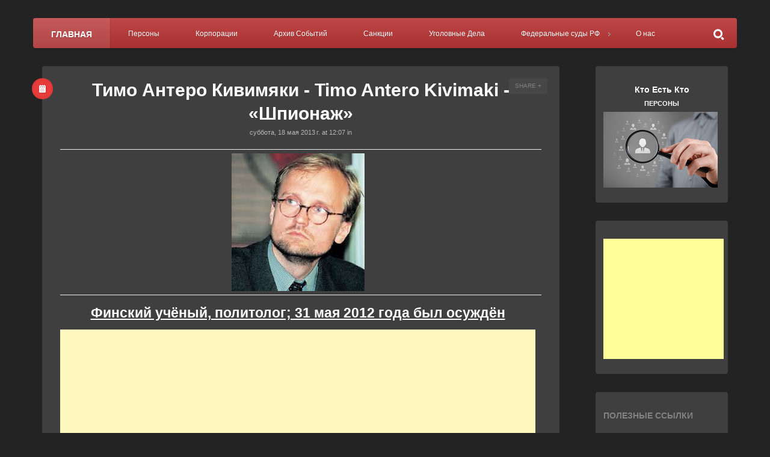

--- FILE ---
content_type: text/html; charset=UTF-8
request_url: https://raider2011.blogspot.com/2013/05/timo-antero-kivimaki.html
body_size: 58234
content:
<!DOCTYPE html>
<html dir='ltr' xmlns='http://www.w3.org/1999/xhtml' xmlns:b='http://www.google.com/2005/gml/b' xmlns:data='http://www.google.com/2005/gml/data' xmlns:expr='http://www.google.com/2005/gml/expr'>
<head>
<link href='https://www.blogger.com/static/v1/widgets/4128112664-css_bundle_v2.css' rel='stylesheet' type='text/css'/>
<!--[if lt IE 9]> <script src="http://demo.natko.com/persona/wp-content/themes/persona/script/html5shiv.js"></script> <![endif]-->
<meta content='width=1100' name='viewport'/>
<meta content='text/html; charset=UTF-8' http-equiv='Content-Type'/>
<meta content='blogger' name='generator'/>
<link href='https://raider2011.blogspot.com/favicon.ico' rel='icon' type='image/x-icon'/>
<link href='http://raider2011.blogspot.com/2013/05/timo-antero-kivimaki.html' rel='canonical'/>
<link rel="alternate" type="application/atom+xml" title="Персоны - Atom" href="https://raider2011.blogspot.com/feeds/posts/default" />
<link rel="alternate" type="application/rss+xml" title="Персоны - RSS" href="https://raider2011.blogspot.com/feeds/posts/default?alt=rss" />
<link rel="service.post" type="application/atom+xml" title="Персоны - Atom" href="https://www.blogger.com/feeds/115499628002229003/posts/default" />

<link rel="alternate" type="application/atom+xml" title="Персоны - Atom" href="https://raider2011.blogspot.com/feeds/639281398746867331/comments/default" />
<!--Can't find substitution for tag [blog.ieCssRetrofitLinks]-->
<link href='https://encrypted-tbn3.gstatic.com/images?q=tbn:ANd9GcRQb2RRildXcuHTEQf9qDiaKbxw7Iru4ggqYqY73pOTClB1m-w' rel='image_src'/>
<meta content='http://raider2011.blogspot.com/2013/05/timo-antero-kivimaki.html' property='og:url'/>
<meta content='Тимо Антеро Кивимяки - Timo Antero Kivimaki - «Шпионаж» ' property='og:title'/>
<meta content='Кто Есть Кто: Персоны' property='og:description'/>
<meta content='https://lh3.googleusercontent.com/blogger_img_proxy/AEn0k_uPCc-cgcoQtZBI2vlr9kbcbzP1_GVO806OLyKYTduBI2VPEn0fehpBceT0wzCTCWRdhDujiAoKu0KucIp8QSO8U_ScZbOHOZmKLGBPmeSWFY-R0TtxjBG4YfHOOa1x_fyIPuk0erh6jaX1Fpr4XAdWnaAi1XyE6Ak4GuUnFh961wya2a1MHscJlho=w1200-h630-p-k-no-nu' property='og:image'/>
<title>Тимо Антеро Кивимяки - Timo Antero Kivimaki - &#171;Шпионаж&#187;  | Персоны</title>
<meta content='Тимо Антеро Кивимяки - Timo Antero Kivimaki - «Шпионаж» ' name='keywords'/>
<meta content='global' name='distribution'/>
<meta content='3 days' name='revisit'/>
<meta content='3 days' name='revisit-after'/>
<meta content='document' name='resource-type'/>
<meta content='all' name='audience'/>
<meta content='general' name='rating'/>
<meta content='all' name='robots'/>
<meta content='index, follow' name='robots'/>
<meta content='en-us' name='language'/>
<meta content='USA' name='country'/>
<script src="//code.jquery.com/jquery-1.10.1.js" type="text/javascript"></script>
<script src="//yourjavascript.com/2194029944/profiliya-style.js" type="text/javascript"></script>
<script src="//code.jquery.com/jquery-migrate-1.2.1.min.js" type="text/javascript"></script>
<link href='//netdna.bootstrapcdn.com/font-awesome/4.0.3/css/font-awesome.css' rel='stylesheet'/>
<!--#todo <link href='http://static.graddit.com/css/graddit.css' rel='stylesheet' type='text/css'/> -->
<script src="//s7.addthis.com/js/250/addthis_widget.js" type="text/javascript"></script>
<style id='page-skin-1' type='text/css'><!--
body#layout,body#layout .container{max-width:1000px}body#layout .main{width:580px;float:right}body#layout .sidebar-wrapper{width:200px;float:left}body#layout #header{display:inline}body#layout #Profile1{display:none}#Image1,body#layout #LinkList1{width:270px!important;float:right;display:inline-block}#HTML56,body#layout #HTML55{width:390px!important;float:right;display:inline-block}body#layout .navbar{display:none}body#layout .footer{display:inline}body#layout .widget-section{width:265px!important;float:left;display:inline-block}#comments{overflow:hidden}#comments h4{display:inline;padding:10px;line-height:40px}#comments h4,.comments .comment-header,.comments .comment-thread.inline-thread .comment{position:relative}#comments h4,.comments .continue a{background:#389d9c}#comments h4,.comments .continue a,.comments .user a{font-size:16px}#comments h4,.comments .continue a{font-weight:400;color:#fff}#comments h4:after{content:"";position:absolute;bottom:-10px;left:10px;border-top:10px solid #389d9c;border-right:20px solid transparent;width:0;height:0;line-height:0}#comments .avatar-image-container img{border:0}.comment-thread{color:#111}.comment-thread a{color:#777}.comment-thread ol{margin:0 0 20px}.comment-thread .comment-content a,.comments .comment-thread.inline-thread .user a,.comments .user a{color:#389d9c}.comments .avatar-image-container,.comments .avatar-image-container img{width:48px;max-width:48px;height:48px;max-height:48px}.comments .comment-block,.comments .comment-replybox-single,.comments .comments-content .comment-replies{margin-left:60px}.comments .comment-block,.comments .comment-thread.inline-thread .comment{border:1px solid #ddd;background:#f9f9f9;padding:10px}.comments .comments-content .comment{margin:15px 0 0;padding:0;width:98%;line-height:1em}.comments .comments-content .icon.blog-author{position:absolute;top:0;right:0;margin:0;background-image:url(https://lh3.googleusercontent.com/blogger_img_proxy/AEn0k_vy0qST-sjXPaw6iMuR6L4ur3UFG7y7lW5J3MBYFYwAVUeEDYhlv7DT72t-koA1TgxYT8DN7d6mCw4hATrpZGdhYAFROawhcpn-Be9ki1-X3bQ6y1etWe2JR0NqAhGy8o1R=s0-d);width:36px;height:36px}.comments .comments-content .inline-thread{padding:0 0 0 20px}.comments .comments-content .comment-replies{margin-top:0}.comments .comment-content{padding:5px 0;line-height:1.4em}.comments .comment-thread.inline-thread{border-left:1px solid #ddd;background:0 0}.comments .comment-thread.inline-thread .comment{width:auto}.comments .comment-thread.inline-thread .comment:after{content:"";position:absolute;top:10px;left:-20px;border-top:1px solid #ddd;width:10px;height:0}.comments .comment-thread.inline-thread .comment .comment-block{border:0;background:0 0;padding:0}.comments .comment-thread.inline-thread .comment-block{margin-left:48px}.comments .comment-thread.inline-thread .user a{font-size:13px}.comments .comment-thread.inline-thread .avatar-image-container,.comments .comment-thread.inline-thread .avatar-image-container img{width:36px;max-width:36px;height:36px;max-height:36px}.comments .continue{border-top:0;width:98%}.comments .continue a{padding:10px 0;text-align:center}.comment .continue{display:none}#comment-editor{width:98%!important}.comment-form{width:98%;max-width:98%}
#header{height:0px !important;}
.content img{max-width: 40% !important;display: block;margin-left: auto;margin-right: auto;}
.jump-link{padding-left: 28px;}
.jump-link a{color:#BA3535;}
.comments h4{background-color:#BA3535 !important;}
.comments h4::after{border-top: 10px solid #BA3535 !important;}
#slider p.slide-caption{bottom:2%;margin: 30px 8px 38px;}
.sidebar-wrapper .widget.Image{padding-top:10px !important;}
.sidebar-wrapper .widget.Image h1{color: #fff;font-size: 14px;text-align: center;padding-bottom: 6px;}
.sidebar-wrapper .widget.Image h2{color: #fff;font-size: 11px;text-align: center;padding-bottom: 6px;}
#slider p.slide-description{padding:7px;margin: 10px;}
#nav-menu > li > a{padding: 20px 22px 18px;}
#nav-menu > .search {float: right;position: relative;display:inline-block !important;}
.sidebar-wrapper .AdSense{padding-left:11px !important;}
.post .sharebox a,.page .sharebox a{margin: 0 8px 0 11px !important;}
.tr-caption b{font-size:11px;}
.titlewrapper h1{text-align:center;font-family:Arial Cyrillic, sans-serif;}
.list-label-widget-content{font-weight:bold;height:auto;width:auto;}
.tabs-outer ul li a{min-width:80px !important;min-height:12px!important;max-height:30px !important;padding:5px !important;border-bottom:1px solid #347C2C;text-align:center !important;}
.tabs-outer ul li>span{min-width:80px !important;min-height:12px !important;max-height:30px !important;padding:5px !important;border-bottom:1px solid #347C2C;text-align:center !important;}
.addthis_button{padding-left:19px;padding-bottom:10px;padding-top:10px;display:inline-block;}
.yandexContainer{height:75px;padding-top:26px;width:220px;padding-bottom:10px;padding-left:19px;color: #347C2C;}
.yandexContainer h4{float:left;font-size:11px;font-weight:bolder;padding-bottom:5px;}
.post h1.title{;color: #fff !important;}
.content div{background-color: transparent !important;color:#fff !important;font-size:13.6px !important;}
.content{font-size:13.6px !important;font-family: arial,sans-serif !important;}
.content span{font-size:13.6px !important;color: #fff !important;background-color:transparent !important;}
.content a{color:#BA3535 !important;text-decoration:underline !important;}
.content b{color: #fff;font-size: 23px !important;text-decoration: underline;}
.content table{border-bottom:none !important;}
.mobile-index-title {color:#fff !important;}
.mobile-index-contents{color:#BA3535 !important;}
.mobile-index-arrow{color:#BA3535 !important;}
.post-body {color:#fff !important;background-color:#333 !important;}
.post-body div,.post-body span{color:#fff !important;background-color:#333 !important;font-size:13.6px;}
.post-body a{color:#BA3535 !important;}
.post-body b{font-size: 23px !important;text-decoration: underline;}
#sidebar .widget{padding: 30px 13px 20px !important;}
--></style>
<style id='template-skin-1' type='text/css'><!--
.recentcomments a{display:inline!important;padding:0!important;margin:0!important}#ssba img{width:35px!important;border:0}body{background-color:#F1F1F1}#nav-menu,#slider p.slide-description,.page a.sharing-button.active,.page a.sharing-button:hover,.page ul.tags li a:hover:before,.post a.sharing-button.active,.post a.sharing-button:hover,.respond input.submit,a.menu-toggle,table tfoot td a:hover,table#wp-calendar a:hover,ul#pagination li a.selected,ul.comments li.show-all a:hover{background-color:#BA3535!important;-webkit-transition:background-color .2s ease;-moz-transition:background-color .2s ease;transition:background-color .2s ease}.post ul.tags li a:hover:before,ul.tags li a:hover{background-color:#BA3535!important;-moz-transition:background-color .2s ease;transition:background-color .2s ease}a.gallery-thumbnail.active:before{box-shadow:inset 0 0 0 3px #BA3535;-moz-box-shadow:inset 0 0 0 3px #BA3535;-webkit-box-shadow:inset 0 0 0 3px #BA3535}#portfolio-meta{border-bottom:4px solid #BA3535}#footer a,#footer a:hover,#sidebar .widget-selected-image a,#sidebar .widget-selected-portfolio a,
#sidebar ul li a:hover,.content a,.page-links a,h1.title a:hover,ul.comments a,ul.portfolio-list a{color:#BA3535;-webkit-transition:color .2s ease;-moz-transition:color .2s ease;transition:color .2s ease}
.page .format-all,.post .format-all{background-color:#BA3535}#content .sticky a.format-all,.post.format-status .format-all{background-color:#EE5247}.post.format-image .format-all{background-color:#4782A6}.post.format-gallery .format-all{background-color:#45A77B}.post.format-video .format-all{background-color:#51A29D}.post.format-quote .format-all{background-color:#E36C31}.post.format-link .format-all{background-color:#9664B5}body{background-image:url(https://lh3.googleusercontent.com/blogger_img_proxy/AEn0k_sIaKFIy00aSvczLvUxILXJ1pc0JDarqreSUHJYfEn5WLfskskx4TkKVBtCblZg0CKV7O3B-CqefzGi-86W_vaMQQg1O0DmOoExP1kOUoeI7TW5P5MebpJH_JOQjxCtsB9_XcgGr0iRdskAdGBcWIcrgxcLZR-h6WcNwYIcWg=s0-d)!important;background-attachment:fixed}@media screen and (-o-min-device-pixel-ratio:5/4),(-webkit-min-device-pixel-ratio:1.25),(min-resolution:120dpi){body{background-image:url(&quot;http://demo.natko.com/persona/wp-content/themes/persona/images/patterns/bright-squares@2x.png&quot;);background-size:297px 297px}}.follow-by-email-submit{display:none}pre{background:url(https://blogger.googleusercontent.com/img/b/R29vZ2xl/AVvXsEizuGJA4qfrhiOTEzqbpyVTu8BIJvy0bCIBuaPylYg6k0PBixGtvjvAop_o8QxKsPliirNUt3mGr_iDYT4cbjxtrgcSQl6GLKaWt3M6UCdHvk8pKyNvZHli1uVbiCoo37_yrpFTezELWCDy/s1600/pre.png) repeat scroll 0 0 #FBF2F2;color:#888;display:block;font:12px/19px Consolas,'Andale Mono',Courier,'Courier New',monospace;margin:10px 0;overflow:auto;padding:19px 19px 17px}.button{border:none;color:#FFF;cursor:pointer;display:inline-block;font-family:'Open Sans Condensed',sans-serif;font-size:14px;font-weight:700;line-height:1;margin:10px 10px 10px 0;padding:1em 1.5em .75em;text-decoration:none;text-transform:uppercase}a.button{color:#FFF;font-weight:700;text-decoration:none}a.button:hover{-webkit-opacity:.8;-moz-opacity:.8;opacity:.8}.button.blue{background-color:#93D0EA;-webkit-box-shadow:0 0 5px #8FCDE7 inset,0 1px 1px #EEE;-moz-box-shadow:0 0 5px #8FCDE7 inset,0 1px 1px #EEE;box-shadow:0 0 5px #8FCDE7 inset,0 1px 1px #EEE}.button.green{background-color:#A5D16D;-webkit-box-shadow:0 0 5px #A4CF6C inset,0 1px 1px #EEE;-moz-box-shadow:0 0 5px #A4CF6C inset,0 1px 1px #EEE;box-shadow:0 0 5px #A4CF6C inset,0 1px 1px #EEE}.button.red{background-color:#F4836A;-webkit-box-shadow:0 0 5px #EF7F65 inset,0 1px 1px #EEE;-moz-box-shadow:0 0 5px #EF7F65 inset,0 1px 1px #EEE;box-shadow:0 0 5px #EF7F65 inset,0 1px 1px #EEE}.button.orange{background-color:#FF8B62;-webkit-box-shadow:0 0 5px #F68962 inset,0 1px 1px #EEE;-moz-box-shadow:0 0 5px #F68962 inset,0 1px 1px #EEE;box-shadow:0 0 5px #F68962 inset,0 1px 1px #EEE}a.button.gray{background-color:#ECF0F1;-webkit-box-shadow:0 0 5px #ECEEF1 inset,0 1px 1px #EEE;-moz-box-shadow:0 0 5px #ECEEF1 inset,0 1px 1px #EEE;box-shadow:0 0 5px #ECEEF1 inset,0 1px 1px #EEE;color:#333}.button.dark-blue{background-color:#483D8B;-webkit-box-shadow:0 0 5px #51459D inset,0 1px 1px #EEE;-moz-box-shadow:0 0 5px #51459D inset,0 1px 1px #EEE;box-shadow:0 0 5px #51459D inset,0 1px 1px #EEE}.button.purple{background-color:#C221AE;-webkit-box-shadow:0 0 5px #DD39C9 inset,0 1px 1px #EEE;-moz-box-shadow:0 0 5px #DD39C9 inset,0 1px 1px #EEE;box-shadow:0 0 5px #DD39C9 inset,0 1px 1px #EEE}.button.pink{background-color:#F05791;-webkit-box-shadow:0 0 5px #F26EA0 inset,0 1px 1px #EEE;-moz-box-shadow:0 0 5px #F26EA0 inset,0 1px 1px #EEE;box-shadow:0 0 5px #F26EA0 inset,0 1px 1px #EEE}.button.yellow{background-color:#EADC8E;-webkit-box-shadow:0 0 5px #EEE3A4 inset,0 1px 1px #EEE;-moz-box-shadow:0 0 5px #EEE3A4 inset,0 1px 1px #EEE;box-shadow:0 0 5px #EEE3A4 inset,0 1px 1px #EEE}.button.dark{background-color:#292929;-webkit-box-shadow:0 0 5px #363636 inset,0 1px 1px #EEE;-moz-box-shadow:0 0 5px #363636 inset,0 1px 1px #EEE;box-shadow:0 0 5px #363636 inset,0 1px 1px #EEE}.button.small{font-size:11px}.button.big{font-size:18px;padding:1.2em 2.5em 1em}.box:before{content:"\f071";font-family:FontAwesome;margin-right:5px}.box{display:block;line-height:24px;margin:10px 0;padding:1em 2em;-webkit-border-radius:5px;-moz-border-radius:5px;border-radius:5px}.box.white{background:#FFECEC;border:1px solid #F5ACA6;color:#6B6565}.box.gray{background:#FAF7F7;border:1px solid #F3E0E0;color:#A94949}.box.green{background:#EDFDD3;border:1px solid #C4DBA0;color:#657E3C}.box.yellow{background:#FFF8C4;border:1px solid #F2C779;color:#8C8C1C}.box.blue{background:#E3F7FC;border:1px solid #8ED9F6;color:#8BA1B3}.meter{height:20px;position:relative;margin:60px 0 20px;background:#555;-moz-border-radius:25px;-webkit-border-radius:25px;border-radius:25px;padding:10px;-webkit-box-shadow:inset 0 -1px 1px rgba(255,255,255,.3);-moz-box-shadow:inset 0 -1px 1px rgba(255,255,255,.3);box-shadow:inset 0 -1px 1px rgba(255,255,255,.3)}.meter>span{display:block;height:100%;-webkit-border-top-right-radius:8px;-webkit-border-bottom-right-radius:8px;-moz-border-radius-topright:8px;-moz-border-radius-bottomright:8px;border-top-right-radius:8px;border-bottom-right-radius:8px;-webkit-border-top-left-radius:20px;-webkit-border-bottom-left-radius:20px;-moz-border-radius-topleft:20px;-moz-border-radius-bottomleft:20px;border-top-left-radius:20px;border-bottom-left-radius:20px;background-color:#2bc253;background-image:-webkit-gradient(linear,left bottom,left top,color-stop(0,#2bc253),color-stop(1,#54f054));background-image:-moz-linear-gradient(center bottom,#2bc253 37%,#54f054 69%);-webkit-box-shadow:inset 0 2px 9px rgba(255,255,255,.3),inset 0 -2px 6px rgba(0,0,0,.4);-moz-box-shadow:inset 0 2px 9px rgba(255,255,255,.3),inset 0 -2px 6px rgba(0,0,0,.4);box-shadow:inset 0 2px 9px rgba(255,255,255,.3),inset 0 -2px 6px rgba(0,0,0,.4);position:relative;overflow:hidden}.animate>span>span,.meter>span:after{content:"";position:absolute;top:0;left:0;bottom:0;right:0;background-image:-webkit-gradient(linear,0 0,100% 100%,color-stop(.25,rgba(255,255,255,.2)),color-stop(.25,transparent),color-stop(.5,transparent),color-stop(.5,rgba(255,255,255,.2)),color-stop(.75,rgba(255,255,255,.2)),color-stop(.75,transparent),to(transparent));background-image:-moz-linear-gradient(-45deg,rgba(255,255,255,.2)25%,transparent 25%,transparent 50%,rgba(255,255,255,.2)50%,rgba(255,255,255,.2)75%,transparent 75%,transparent);z-index:1;-webkit-background-size:50px 50px;-moz-background-size:50px 50px;background-size:50px 50px;-webkit-animation:move 2s linear infinite;-moz-animation:move 2s linear infinite;-webkit-border-top-right-radius:8px;-webkit-border-bottom-right-radius:8px;-moz-border-radius-topright:8px;-moz-border-radius-bottomright:8px;border-top-right-radius:8px;border-bottom-right-radius:8px;-webkit-border-top-left-radius:20px;-webkit-border-bottom-left-radius:20px;-moz-border-radius-topleft:20px;-moz-border-radius-bottomleft:20px;border-top-left-radius:20px;border-bottom-left-radius:20px;overflow:hidden}.animate>span:after{display:none}@-webkit-keyframes move{0%{background-position:0 0}100%{background-position:50px 50px}}@-moz-keyframes move{0%{background-position:0 0}100%{background-position:50px 50px}}.orange>span{background-color:#f1a165;background-image:-moz-linear-gradient(top,#f1a165,#f36d0a);background-image:-webkit-gradient(linear,left top,left bottom,color-stop(0,#f1a165),color-stop(1,#f36d0a));background-image:-webkit-linear-gradient(#f1a165,#f36d0a)}.red>span{background-color:#f0a3a3;background-image:-moz-linear-gradient(top,#f0a3a3,#f42323);background-image:-webkit-gradient(linear,left top,left bottom,color-stop(0,#f0a3a3),color-stop(1,#f42323));background-image:-webkit-linear-gradient(#f0a3a3,#f42323)}.nostripes>span:after,.nostripes>span>span{-webkit-animation:none;-moz-animation:none;background-image:none}
--></style>
<script type='text/javascript'>
//<![CDATA[

(function(f){var c={vertical:{x:false,y:true},horizontal:{x:true,y:false},both:{x:true,y:true},x:{x:true,y:false},y:{x:false,y:true}};var b={duration:"fast",direction:"both"};var e=/^(?:html)$/i;var g=function(k,j){j=j||(document.defaultView&&document.defaultView.getComputedStyle?document.defaultView.getComputedStyle(k,null):k.currentStyle);var i=document.defaultView&&document.defaultView.getComputedStyle?true:false;var h={top:(parseFloat(i?j.borderTopWidth:f.css(k,"borderTopWidth"))||0),left:(parseFloat(i?j.borderLeftWidth:f.css(k,"borderLeftWidth"))||0),bottom:(parseFloat(i?j.borderBottomWidth:f.css(k,"borderBottomWidth"))||0),right:(parseFloat(i?j.borderRightWidth:f.css(k,"borderRightWidth"))||0)};return{top:h.top,left:h.left,bottom:h.bottom,right:h.right,vertical:h.top+h.bottom,horizontal:h.left+h.right}};var d=function(h){var j=f(window);var i=e.test(h[0].nodeName);return{border:i?{top:0,left:0,bottom:0,right:0}:g(h[0]),scroll:{top:(i?j:h).scrollTop(),left:(i?j:h).scrollLeft()},scrollbar:{right:i?0:h.innerWidth()-h[0].clientWidth,bottom:i?0:h.innerHeight()-h[0].clientHeight},rect:(function(){var k=h[0].getBoundingClientRect();return{top:i?0:k.top,left:i?0:k.left,bottom:i?h[0].clientHeight:k.bottom,right:i?h[0].clientWidth:k.right}})()}};f.fn.extend({scrollintoview:function(j){j=f.extend({},b,j);j.direction=c[typeof(j.direction)==="string"&&j.direction.toLowerCase()]||c.both;var n="";if(j.direction.x===true){n="horizontal"}if(j.direction.y===true){n=n?"both":"vertical"}var l=this.eq(0);var i=l.closest(":scrollable("+n+")");if(i.length>0){i=i.eq(0);var m={e:d(l),s:d(i)};var h={top:m.e.rect.top-(m.s.rect.top+m.s.border.top),bottom:m.s.rect.bottom-m.s.border.bottom-m.s.scrollbar.bottom-m.e.rect.bottom,left:m.e.rect.left-(m.s.rect.left+m.s.border.left),right:m.s.rect.right-m.s.border.right-m.s.scrollbar.right-m.e.rect.right};var k={};if(j.direction.y===true){if(h.top<0){k.scrollTop=m.s.scroll.top+h.top}else{if(h.top>0&&h.bottom<0){k.scrollTop=m.s.scroll.top+Math.min(h.top,-h.bottom)}}}if(j.direction.x===true){if(h.left<0){k.scrollLeft=m.s.scroll.left+h.left}else{if(h.left>0&&h.right<0){k.scrollLeft=m.s.scroll.left+Math.min(h.left,-h.right)}}}if(!f.isEmptyObject(k)){if(e.test(i[0].nodeName)){i=f("html,body")}i.animate(k,j.duration).eq(0).queue(function(o){f.isFunction(j.complete)&&j.complete.call(i[0]);o()})}else{f.isFunction(j.complete)&&j.complete.call(i[0])}}return this}});var a={auto:true,scroll:true,visible:false,hidden:false};f.extend(f.expr[":"],{scrollable:function(k,i,n,h){var m=c[typeof(n[3])==="string"&&n[3].toLowerCase()]||c.both;var l=(document.defaultView&&document.defaultView.getComputedStyle?document.defaultView.getComputedStyle(k,null):k.currentStyle);var o={x:a[l.overflowX.toLowerCase()]||false,y:a[l.overflowY.toLowerCase()]||false,isRoot:e.test(k.nodeName)};if(!o.x&&!o.y&&!o.isRoot){return false}var j={height:{scroll:k.scrollHeight,client:k.clientHeight},width:{scroll:k.scrollWidth,client:k.clientWidth},scrollableX:function(){return(o.x||o.isRoot)&&this.width.scroll>this.width.client},scrollableY:function(){return(o.y||o.isRoot)&&this.height.scroll>this.height.client}};return m.y&&j.scrollableY()||m.x&&j.scrollableX()}})})(jQuery);;(function(d){d.flexslider=function(i,k){var a=d(i),c=d.extend({},d.flexslider.defaults,k),e=c.namespace,p="ontouchstart"in window||window.DocumentTouch&&document instanceof DocumentTouch,t=p?"touchend":"click",l="vertical"===c.direction,m=c.reverse,h=0<c.itemWidth,r="fade"===c.animation,s=""!==c.asNavFor,f={};d.data(i,"flexslider",a);f={init:function(){a.animating=!1;a.currentSlide=c.startAt;a.animatingTo=a.currentSlide;a.atEnd=0===a.currentSlide||a.currentSlide===a.last;a.containerSelector=c.selector.substr(0,c.selector.search(" "));a.slides=d(c.selector,a);a.container=d(a.containerSelector,a);a.count=a.slides.length;a.syncExists=0<d(c.sync).length;"slide"===c.animation&&(c.animation="swing");a.prop=l?"top":"marginLeft";a.args={};a.manualPause=!1;var b=a,g;if(g=!c.video)if(g=!r)if(g=c.useCSS)a:{g=document.createElement("div");var n=["perspectiveProperty","WebkitPerspective","MozPerspective","OPerspective","msPerspective"],e;for(e in n)if(void 0!==g.style[n[e]]){a.pfx=n[e].replace("Perspective","").toLowerCase();a.prop="-"+a.pfx+"-transform";g=!0;break a}g=!1}b.transitions=g;""!==c.controlsContainer&&(a.controlsContainer=0<d(c.controlsContainer).length&&d(c.controlsContainer));""!==c.manualControls&&(a.manualControls=0<d(c.manualControls).length&&d(c.manualControls));c.randomize&&(a.slides.sort(function(){return Math.round(Math.random())-0.5}),a.container.empty().append(a.slides));a.doMath();s&&f.asNav.setup();a.setup("init");c.controlNav&&f.controlNav.setup();c.directionNav&&f.directionNav.setup();c.keyboard&&(1===d(a.containerSelector).length||c.multipleKeyboard)&&d(document).bind("keyup",function(b){b=b.keyCode;if(!a.animating&&(39===b||37===b))b=39===b?a.getTarget("next"):37===b?a.getTarget("prev"):!1,a.flexAnimate(b,c.pauseOnAction)});c.mousewheel&&a.bind("mousewheel",function(b,g){b.preventDefault();var d=0>g?a.getTarget("next"):a.getTarget("prev");a.flexAnimate(d,c.pauseOnAction)});c.pausePlay&&f.pausePlay.setup();c.slideshow&&(c.pauseOnHover&&a.hover(function(){!a.manualPlay&&!a.manualPause&&a.pause()},function(){!a.manualPause&&!a.manualPlay&&a.play()}),0<c.initDelay?setTimeout(a.play,c.initDelay):a.play());p&&c.touch&&f.touch();(!r||r&&c.smoothHeight)&&d(window).bind("resize focus",f.resize);setTimeout(function(){c.start(a)},200)},asNav:{setup:function(){a.asNav=!0;a.animatingTo=Math.floor(a.currentSlide/a.move);a.currentItem=a.currentSlide;a.slides.removeClass(e+"active-slide").eq(a.currentItem).addClass(e+"active-slide");a.slides.click(function(b){b.preventDefault();var b=d(this),g=b.index();!d(c.asNavFor).data("flexslider").animating&&!b.hasClass("active")&&(a.direction=a.currentItem<g?"next":"prev",a.flexAnimate(g,c.pauseOnAction,!1,!0,!0))})}},controlNav:{setup:function(){a.manualControls?f.controlNav.setupManual():f.controlNav.setupPaging()},setupPaging:function(){var b=1,g;a.controlNavScaffold=d('<ol class="'+e+"control-nav "+e+("thumbnails"===c.controlNav?"control-thumbs":"control-paging")+'"></ol>');if(1<a.pagingCount)for(var n=0;n<a.pagingCount;n++)g="thumbnails"===c.controlNav?'<img src="'+a.slides.eq(n).attr("data-thumb")+'"/>':"<a>"+b+"</a>",a.controlNavScaffold.append("<li>"+g+"</li>"),b++;a.controlsContainer?d(a.controlsContainer).append(a.controlNavScaffold):a.append(a.controlNavScaffold);f.controlNav.set();f.controlNav.active();a.controlNavScaffold.delegate("a, img",t,function(b){b.preventDefault();var b=d(this),g=a.controlNav.index(b);b.hasClass(e+"active")||(a.direction=g>a.currentSlide?"next":"prev",a.flexAnimate(g,c.pauseOnAction))});p&&a.controlNavScaffold.delegate("a","click touchstart",function(a){a.preventDefault()})},setupManual:function(){a.controlNav=a.manualControls;f.controlNav.active();a.controlNav.live(t,function(b){b.preventDefault();var b=d(this),g=a.controlNav.index(b);b.hasClass(e+"active")||(g>a.currentSlide?a.direction="next":a.direction="prev",a.flexAnimate(g,c.pauseOnAction))});p&&a.controlNav.live("click touchstart",function(a){a.preventDefault()})},set:function(){a.controlNav=d("."+e+"control-nav li "+("thumbnails"===c.controlNav?"img":"a"),a.controlsContainer?a.controlsContainer:a)},active:function(){a.controlNav.removeClass(e+"active").eq(a.animatingTo).addClass(e+"active")},update:function(b,c){1<a.pagingCount&&"add"===b?a.controlNavScaffold.append(d("<li><a>"+a.count+"</a></li>")):1===a.pagingCount?a.controlNavScaffold.find("li").remove():a.controlNav.eq(c).closest("li").remove();f.controlNav.set();1<a.pagingCount&&a.pagingCount!==a.controlNav.length?a.update(c,b):f.controlNav.active()}},directionNav:{setup:function(){var b=d('<ul class="'+
e+'direction-nav"><li><a class="'+e+'prev" href="#">'+c.prevText+'</a></li><li><a class="'+e+'next" href="#">'+c.nextText+"</a></li></ul>");a.controlsContainer?(d(a.controlsContainer).append(b),a.directionNav=d("."+e+"direction-nav li a",a.controlsContainer)):(a.append(b),a.directionNav=d("."+e+"direction-nav li a",a));f.directionNav.update();a.directionNav.bind(t,function(b){b.preventDefault();b=d(this).hasClass(e+"next")?a.getTarget("next"):a.getTarget("prev");a.flexAnimate(b,c.pauseOnAction)});p&&a.directionNav.bind("click touchstart",function(a){a.preventDefault()})},update:function(){var b=e+"disabled";1===a.pagingCount?a.directionNav.addClass(b):c.animationLoop?a.directionNav.removeClass(b):0===a.animatingTo?a.directionNav.removeClass(b).filter("."+e+"prev").addClass(b):a.animatingTo===a.last?a.directionNav.removeClass(b).filter("."+e+"next").addClass(b):a.directionNav.removeClass(b)}},pausePlay:{setup:function(){var b=d('<div class="'+e+'pauseplay"><a></a></div>');a.controlsContainer?(a.controlsContainer.append(b),a.pausePlay=d("."+e+"pauseplay a",a.controlsContainer)):(a.append(b),a.pausePlay=d("."+e+"pauseplay a",a));f.pausePlay.update(c.slideshow?e+"pause":e+"play");a.pausePlay.bind(t,function(b){b.preventDefault();d(this).hasClass(e+"pause")?(a.manualPause=!0,a.manualPlay=!1,a.pause()):(a.manualPause=!1,a.manualPlay=!0,a.play())});p&&a.pausePlay.bind("click touchstart",function(a){a.preventDefault()})},update:function(b){"play"===b?a.pausePlay.removeClass(e+"pause").addClass(e+"play").text(c.playText):a.pausePlay.removeClass(e+"play").addClass(e+"pause").text(c.pauseText)}},touch:function(){function b(b){j=l?d-b.touches[0].pageY:d-b.touches[0].pageX;p=l?Math.abs(j)<Math.abs(b.touches[0].pageX-e):Math.abs(j)<Math.abs(b.touches[0].pageY-e);if(!p||500<Number(new Date)-k)b.preventDefault(),!r&&a.transitions&&(c.animationLoop||(j/=0===a.currentSlide&&0>j||a.currentSlide===a.last&&0<j?Math.abs(j)/q+2:1),a.setProps(f+j,"setTouch"))}function g(){i.removeEventListener("touchmove",b,!1);if(a.animatingTo===a.currentSlide&&!p&&null!==j){var h=m?-j:j,l=0<h?a.getTarget("next"):a.getTarget("prev");a.canAdvance(l)&&(550>Number(new Date)-k&&50<Math.abs(h)||Math.abs(h)>q/2)?a.flexAnimate(l,c.pauseOnAction):r||a.flexAnimate(a.currentSlide,c.pauseOnAction,!0)}i.removeEventListener("touchend",g,!1);f=j=e=d=null}var d,e,f,q,j,k,p=!1;i.addEventListener("touchstart",function(j){a.animating?j.preventDefault():1===j.touches.length&&(a.pause(),q=l?a.h:a.w,k=Number(new Date),f=h&&m&&a.animatingTo===a.last?0:h&&m?a.limit-(a.itemW+c.itemMargin)*a.move*a.animatingTo:h&&a.currentSlide===a.last?a.limit:h?(a.itemW+c.itemMargin)*a.move*a.currentSlide:m?(a.last-a.currentSlide+a.cloneOffset)*q:(a.currentSlide+a.cloneOffset)*q,d=l?j.touches[0].pageY:j.touches[0].pageX,e=l?j.touches[0].pageX:j.touches[0].pageY,i.addEventListener("touchmove",b,!1),i.addEventListener("touchend",g,!1))},!1)},resize:function(){!a.animating&&a.is(":visible")&&(h||a.doMath(),r?f.smoothHeight():h?(a.slides.width(a.computedW),a.update(a.pagingCount),a.setProps()):l?(a.viewport.height(a.h),a.setProps(a.h,"setTotal")):(c.smoothHeight&&f.smoothHeight(),a.newSlides.width(a.computedW),a.setProps(a.computedW,"setTotal")))},smoothHeight:function(b){if(!l||r){var c=r?a:a.viewport;b?c.animate({height:a.slides.eq(a.animatingTo).height()},b):c.height(a.slides.eq(a.animatingTo).height())}},sync:function(b){var g=d(c.sync).data("flexslider"),e=a.animatingTo;switch(b){case"animate":g.flexAnimate(e,c.pauseOnAction,!1,!0);break;case"play":!g.playing&&!g.asNav&&g.play();break;case"pause":g.pause()}}};a.flexAnimate=function(b,g,n,i,k){s&&1===a.pagingCount&&(a.direction=a.currentItem<b?"next":"prev");if(!a.animating&&(a.canAdvance(b,k)||n)&&a.is(":visible")){if(s&&i)if(n=d(c.asNavFor).data("flexslider"),a.atEnd=0===b||b===a.count-1,n.flexAnimate(b,!0,!1,!0,k),a.direction=a.currentItem<b?"next":"prev",n.direction=a.direction,Math.ceil((b+1)/a.visible)-1!==a.currentSlide&&0!==b)a.currentItem=b,a.slides.removeClass(e+"active-slide").eq(b).addClass(e+"active-slide"),b=Math.floor(b/a.visible);else return a.currentItem=b,a.slides.removeClass(e+"active-slide").eq(b).addClass(e+"active-slide"),!1;a.animating=!0;a.animatingTo=b;c.before(a);g&&a.pause();a.syncExists&&!k&&f.sync("animate");c.controlNav&&f.controlNav.active();h||a.slides.removeClass(e+"active-slide").eq(b).addClass(e+"active-slide");a.atEnd=0===b||b===a.last;c.directionNav&&f.directionNav.update();b===a.last&&(c.end(a),c.animationLoop||a.pause());if(r)p?(a.slides.eq(a.currentSlide).css({opacity:0,zIndex:1}),a.slides.eq(b).css({opacity:1,zIndex:2}),a.slides.unbind("webkitTransitionEnd transitionend"),a.slides.eq(a.currentSlide).bind("webkitTransitionEnd transitionend",function(){c.after(a)}),a.animating=!1,a.currentSlide=a.animatingTo):(a.slides.eq(a.currentSlide).fadeOut(c.animationSpeed,c.easing),a.slides.eq(b).fadeIn(c.animationSpeed,c.easing,a.wrapup));else{var q=l?a.slides.filter(":first").height():a.computedW;h?(b=c.itemWidth>a.w?2*c.itemMargin:c.itemMargin,b=(a.itemW+b)*a.move*a.animatingTo,b=b>a.limit&&1!==a.visible?a.limit:b):b=0===a.currentSlide&&b===a.count-1&&c.animationLoop&&"next"!==a.direction?m?(a.count+a.cloneOffset)*q:0:a.currentSlide===a.last&&0===b&&c.animationLoop&&"prev"!==a.direction?m?0:(a.count+1)*q:m?(a.count-1-b+a.cloneOffset)*q:(b+a.cloneOffset)*q;a.setProps(b,"",c.animationSpeed);if(a.transitions){if(!c.animationLoop||!a.atEnd)a.animating=!1,a.currentSlide=a.animatingTo;a.container.unbind("webkitTransitionEnd transitionend");a.container.bind("webkitTransitionEnd transitionend",function(){a.wrapup(q)})}else a.container.animate(a.args,c.animationSpeed,c.easing,function(){a.wrapup(q)})}c.smoothHeight&&f.smoothHeight(c.animationSpeed)}};a.wrapup=function(b){!r&&!h&&(0===a.currentSlide&&a.animatingTo===a.last&&c.animationLoop?a.setProps(b,"jumpEnd"):a.currentSlide===a.last&&(0===a.animatingTo&&c.animationLoop)&&a.setProps(b,"jumpStart"));a.animating=!1;a.currentSlide=a.animatingTo;c.after(a)};a.animateSlides=function(){a.animating||a.flexAnimate(a.getTarget("next"))};a.pause=function(){clearInterval(a.animatedSlides);a.playing=!1;c.pausePlay&&f.pausePlay.update("play");a.syncExists&&f.sync("pause")};a.play=function(){a.animatedSlides=setInterval(a.animateSlides,c.slideshowSpeed);a.playing=!0;c.pausePlay&&f.pausePlay.update("pause");a.syncExists&&f.sync("play")};a.canAdvance=function(b,g){var d=s?a.pagingCount-1:a.last;return g?!0:s&&a.currentItem===a.count-1&&0===b&&"prev"===a.direction?!0:s&&0===a.currentItem&&b===a.pagingCount-1&&"next"!==a.direction?!1:b===a.currentSlide&&!s?!1:c.animationLoop?!0:a.atEnd&&0===a.currentSlide&&b===d&&"next"!==a.direction?!1:a.atEnd&&a.currentSlide===d&&0===b&&"next"===a.direction?!1:!0};a.getTarget=function(b){a.direction=b;return"next"===b?a.currentSlide===a.last?0:a.currentSlide+1:0===a.currentSlide?a.last:a.currentSlide-1};a.setProps=function(b,g,d){var e,f=b?b:(a.itemW+c.itemMargin)*a.move*a.animatingTo;e=-1*function(){if(h)return"setTouch"===g?b:m&&a.animatingTo===a.last?0:m?a.limit-(a.itemW+c.itemMargin)*a.move*a.animatingTo:a.animatingTo===a.last?a.limit:f;switch(g){case"setTotal":return m?(a.count-1-a.currentSlide+a.cloneOffset)*b:(a.currentSlide+a.cloneOffset)*b;case"setTouch":return b;case"jumpEnd":return m?b:a.count*b;case"jumpStart":return m?a.count*b:b;default:return b}}()+"px";a.transitions&&(e=l?"translate3d(0,"+e+",0)":"translate3d("+e+",0,0)",d=void 0!==d?d/1E3+"s":"0s",a.container.css("-"+a.pfx+"-transition-duration",d));a.args[a.prop]=e;(a.transitions||void 0===d)&&a.container.css(a.args)};a.setup=function(b){if(r)a.slides.css({width:"100%","float":"left",marginRight:"-100%",position:"relative"}),"init"===b&&(p?a.slides.css({opacity:0,display:"block",webkitTransition:"opacity "+c.animationSpeed/1E3+"s ease",zIndex:1}).eq(a.currentSlide).css({opacity:1,zIndex:2}):a.slides.eq(a.currentSlide).fadeIn(c.animationSpeed,c.easing)),c.smoothHeight&&f.smoothHeight();else{var g,n;"init"===b&&(a.viewport=d('<div class="'+e+'viewport"></div>').css({overflow:"hidden",position:"relative"}).appendTo(a).append(a.container),a.cloneCount=0,a.cloneOffset=0,m&&(n=d.makeArray(a.slides).reverse(),a.slides=d(n),a.container.empty().append(a.slides)));c.animationLoop&&!h&&(a.cloneCount=2,a.cloneOffset=1,"init"!==b&&a.container.find(".clone").remove(),a.container.append(a.slides.first().clone().addClass("clone")).prepend(a.slides.last().clone().addClass("clone")));a.newSlides=d(c.selector,a);g=m?a.count-1-a.currentSlide+a.cloneOffset:a.currentSlide+a.cloneOffset;l&&!h?(a.container.height(200*(a.count+a.cloneCount)+"%").css("position","absolute").width("100%"),setTimeout(function(){a.newSlides.css({display:"block"});a.doMath();a.viewport.height(a.h);a.setProps(g*a.h,"init")},"init"===b?100:0)):(a.container.width(200*(a.count+a.cloneCount)+"%"),a.setProps(g*a.computedW,"init"),setTimeout(function(){a.doMath();a.newSlides.css({width:a.computedW,"float":"left",display:"block"});c.smoothHeight&&f.smoothHeight()},"init"===b?100:0))}h||a.slides.removeClass(e+"active-slide").eq(a.currentSlide).addClass(e+"active-slide")};a.doMath=function(){var b=a.slides.first(),d=c.itemMargin,e=c.minItems,f=c.maxItems;a.w=a.width();a.h=b.height();a.boxPadding=b.outerWidth()-b.width();h?(a.itemT=c.itemWidth+d,a.minW=e?e*a.itemT:a.w,a.maxW=f?f*a.itemT:a.w,a.itemW=a.minW>a.w?(a.w-d*e)/e:a.maxW<a.w?(a.w-d*f)/f:c.itemWidth>a.w?a.w:c.itemWidth,a.visible=Math.floor(a.w/(a.itemW+d)),a.move=0<c.move&&c.move<a.visible?c.move:a.visible,a.pagingCount=Math.ceil((a.count-a.visible)/a.move+1),a.last=a.pagingCount-1,a.limit=1===a.pagingCount?0:c.itemWidth>a.w?(a.itemW+2*d)*a.count-a.w-
d:(a.itemW+d)*a.count-a.w-d):(a.itemW=a.w,a.pagingCount=a.count,a.last=a.count-1);a.computedW=a.itemW-a.boxPadding};a.update=function(b,d){a.doMath();h||(b<a.currentSlide?a.currentSlide+=1:b<=a.currentSlide&&0!==b&&(a.currentSlide-=1),a.animatingTo=a.currentSlide);if(c.controlNav&&!a.manualControls)if("add"===d&&!h||a.pagingCount>a.controlNav.length)f.controlNav.update("add");else if("remove"===d&&!h||a.pagingCount<a.controlNav.length)h&&a.currentSlide>a.last&&(a.currentSlide-=1,a.animatingTo-=1),f.controlNav.update("remove",a.last);c.directionNav&&f.directionNav.update()};a.addSlide=function(b,e){var f=d(b);a.count+=1;a.last=a.count-1;l&&m?void 0!==e?a.slides.eq(a.count-e).after(f):a.container.prepend(f):void 0!==e?a.slides.eq(e).before(f):a.container.append(f);a.update(e,"add");a.slides=d(c.selector+":not(.clone)",a);a.setup();c.added(a)};a.removeSlide=function(b){var e=isNaN(b)?a.slides.index(d(b)):b;a.count-=1;a.last=a.count-1;isNaN(b)?d(b,a.slides).remove():l&&m?a.slides.eq(a.last).remove():a.slides.eq(b).remove();a.doMath();a.update(e,"remove");a.slides=d(c.selector+":not(.clone)",a);a.setup();c.removed(a)};f.init()};d.flexslider.defaults={namespace:"flex-",selector:".slides > li",animation:"fade",easing:"swing",direction:"horizontal",reverse:!1,animationLoop:!0,smoothHeight:!1,startAt:0,slideshow:!0,slideshowSpeed:7E3,animationSpeed:600,initDelay:0,randomize:!1,pauseOnAction:!0,pauseOnHover:!1,useCSS:!0,touch:!0,video:!1,controlNav:!0,directionNav:!0,prevText:"Previous",nextText:"Next",keyboard:!0,multipleKeyboard:!1,mousewheel:!1,pausePlay:!1,pauseText:"Pause",playText:"Play",controlsContainer:"",manualControls:"",sync:"",asNavFor:"",itemWidth:0,itemMargin:0,minItems:0,maxItems:0,move:0,start:function(){},before:function(){},after:function(){},end:function(){},added:function(){},removed:function(){}};d.fn.flexslider=function(i){void 0===i&&(i={});if("object"===typeof i)return this.each(function(){var a=d(this),c=a.find(i.selector?i.selector:".slides > li");1===c.length?(c.fadeIn(400),i.start&&i.start(a)):void 0==a.data("flexslider")&&new d.flexslider(this,i)});var k=d(this).data("flexslider");switch(i){case"play":k.play();break;case"pause":k.pause();break;case"next":k.flexAnimate(k.getTarget("next"),!0);break;case"prev":case"previous":k.flexAnimate(k.getTarget("prev"),!0);break;default:"number"===typeof i&&k.flexAnimate(i,!0)}}})(jQuery);(function(c,q){var m="[data-uri]";c.fn.imagesLoaded=function(f){function n(){var b=c(j),a=c(h);d&&(h.length?d.reject(e,b,a):d.resolve(e));c.isFunction(f)&&f.call(g,e,b,a)}function p(b){k(b.target,"error"===b.type)}function k(b,a){b.src===m||-1!==c.inArray(b,l)||(l.push(b),a?h.push(b):j.push(b),c.data(b,"imagesLoaded",{isBroken:a,src:b.src}),r&&d.notifyWith(c(b),[a,e,c(j),c(h)]),e.length===l.length&&(setTimeout(n),e.unbind(".imagesLoaded",p)))}var g=this,d=c.isFunction(c.Deferred)?c.Deferred():0,r=c.isFunction(d.notify),e=g.find("img").add(g.filter("img")),l=[],j=[],h=[];c.isPlainObject(f)&&c.each(f,function(b,a){if("callback"===b)f=a;else if(d)d[b](a)});e.length?e.bind("load.imagesLoaded error.imagesLoaded",p).each(function(b,a){var d=a.src,e=c.data(a,"imagesLoaded");if(e&&e.src===d)k(a,e.isBroken);else if(a.complete&&a.naturalWidth!==q)k(a,0===a.naturalWidth||0===a.naturalHeight);else if(a.readyState||a.complete)a.src=m,a.src=d}):n();return d?d.promise(g):g}})(jQuery);$(function(){$(".meter > span").each(function(){$(this).data("origWidth",$(this).width()).width(0).animate({width:$(this).data("origWidth")},1200);});});jQuery(document).ready(function($){$('.post-reply').on('click',function(e){e.preventDefault();$this=$(this);if($('body').hasClass('single')){$('li.respond').scrollintoview();$('li.respond').children('.comment-form').children('.comment-box').focus();}else{$this.toggleClass('active').parent().nextAll('ul.comments').children('li.respond').slideToggle(300,function(){$(this).scrollintoview();$(this).children('.comment-form').children('.comment-box').focus();});}});$('html').on('click',function(){$('a.sharing-button.active').trigger('click');$('a.admin-toolbar.display.active').trigger('click');$('#nav-menu .search div.active').removeClass('active').addClass('inactive');$('#nav-menu .search form').hide();});$('.menu-toggle').on('click',function(e){e.preventDefault();$(this).toggleClass('show');$('ul#nav-menu').toggleClass('show').scrollintoview();});var viewportWidth=$(window).width();if(viewportWidth<1024){$('body').removeClass('show-sticky-menu').addClass('hide-sticky-menu');}else{$('body').removeClass('hide-sticky-menu').addClass('show-sticky-menu');}
var stickyNav=130;if($('body').hasClass('header-on')&&$('body').hasClass('home')){stickyNav=400;}
$(window).resize(function(){var viewportWidth=$(window).width();if(viewportWidth<1024){$('body').removeClass('show-sticky-menu').addClass('hide-sticky-menu');}else{$('body').removeClass('hide-sticky-menu').addClass('show-sticky-menu');}});$(window).scroll(function(){if($(window).scrollTop()>=stickyNav){$('#nav-menu').addClass('fixed');setTimeout(function(){$('#nav-menu').addClass('slide-down');},10);$('body .wrapper').addClass('fixed-bump');}
if($(window).scrollTop()<stickyNav){$('#nav-menu').removeClass('fixed slide-down');$('body .wrapper').removeClass('fixed-bump');}});$('#nav-menu .search div.inactive').on('click',function(e){e.preventDefault();e.stopPropagation();$this=$(this);$form=$this.siblings('form');$this.removeClass('inactive').addClass('active');$form.show()
$form.children('input').stop().animate({width:230,},200,function(){$form.children('input').focus();});});$('#nav-menu .search form').on('click',function(e){e.preventDefault();e.stopPropagation();});$('body').on('click','a.sharing-button.inactive',function(e){e.preventDefault();e.stopPropagation();$this=$(this);$this.removeClass('inactive').addClass('active');$this.next('.sharebox').addClass('show');});$('body').on('click','a.sharing-button.active',function(e){e.preventDefault();e.stopPropagation();$this=$(this);$this.removeClass('active').addClass('inactive');$this.next('.sharebox').removeClass('show');});$('body').on('focus','.sharebox input',function(){$(this).select();});$('.sharebox input').focus(function(){$('.sharebox input').select().mouseup(function(e){e.preventDefault();$(this).unbind('mouseup');});});$('.sharebox a').on('click',function(){$('a.sharing-button.active').trigger('click');e.stopPropagation();});$('.sharebox').on('click',function(e){e.stopPropagation();});function valid(emailAddress){var pattern=new RegExp(/^((([a-z]|\d|[!#\$%&'\*\+\-\/=\?\^_`{\|}~]|[\u00A0-\uD7FF\uF900-\uFDCF\uFDF0-\uFFEF])+(\.([a-z]|\d|[!#\$%&'\*\+\-\/=\?\^_`{\|}~]|[\u00A0-\uD7FF\uF900-\uFDCF\uFDF0-\uFFEF])+)*)|((\x22)((((\x20|\x09)*(\x0d\x0a))?(\x20|\x09)+)?(([\x01-\x08\x0b\x0c\x0e-\x1f\x7f]|\x21|[\x23-\x5b]|[\x5d-\x7e]|[\u00A0-\uD7FF\uF900-\uFDCF\uFDF0-\uFFEF])|(\\([\x01-\x09\x0b\x0c\x0d-\x7f]|[\u00A0-\uD7FF\uF900-\uFDCF\uFDF0-\uFFEF]))))*(((\x20|\x09)*(\x0d\x0a))?(\x20|\x09)+)?(\x22)))@((([a-z]|\d|[\u00A0-\uD7FF\uF900-\uFDCF\uFDF0-\uFFEF])|(([a-z]|\d|[\u00A0-\uD7FF\uF900-\uFDCF\uFDF0-\uFFEF])([a-z]|\d|-|\.|_|~|[\u00A0-\uD7FF\uF900-\uFDCF\uFDF0-\uFFEF])*([a-z]|\d|[\u00A0-\uD7FF\uF900-\uFDCF\uFDF0-\uFFEF])))\.)+(([a-z]|[\u00A0-\uD7FF\uF900-\uFDCF\uFDF0-\uFFEF])|(([a-z]|[\u00A0-\uD7FF\uF900-\uFDCF\uFDF0-\uFFEF])([a-z]|\d|-|\.|_|~|[\u00A0-\uD7FF\uF900-\uFDCF\uFDF0-\uFFEF])*([a-z]|[\u00A0-\uD7FF\uF900-\uFDCF\uFDF0-\uFFEF])))\.?$/i);return pattern.test(emailAddress);}
function trimspace(str){return str.replace(/^\s\s*/,'').replace(/\s\s*$/,'');}
$('.comment-form').on('submit',function(e){e.preventDefault();var $this=$(this);var $commentBox=$this.children('.comment-box');var $authorBox=$this.children('.author');var $emailBox=$this.children('.email');var $urlBox=$this.children('.url');var $respond=$this.parents('.respond');var $info=$this.children('em.info');var comment=trimspace($commentBox.val());var author=trimspace($authorBox.val());var email=trimspace($emailBox.val());var url=trimspace($urlBox.val());var postID=$this.parents('.post').data('id');var message=$info.html();if(comment&&author&&email){if(valid(email)){var postData={'action':'persona_add_comment','security':persona.nonce,'comment_post_ID':postID,'comment_author':author,'comment_author_email':email,'comment_author_url':url,'comment_content':comment,};$respond.prepend('<li class="loading-overlay"></li>');var $overlay=$respond.children('li.loading-overlay');$.ajax({type:'POST',dataType:'json',url:persona.ajaxurl,data:postData,success:function(data){if(data.inserted==true){$respond.before(data.comment);setTimeout(function(){$respond.siblings('.hidden').addClass('fade-in');},1);$commentBox.val('');$overlay.remove();$info.removeClass('error');}},error:function(data){$info.addClass('error').html(data.responseText);setTimeout(function(){$info.addClass('fade-out');},4000);setTimeout(function(){$info.html(message).removeClass('error fade-out');},5000);$overlay.remove();}});}else{$.each([$commentBox,$authorBox],function(){$(this).removeClass('error')});$emailBox.addClass('error');}}else{$.each([$commentBox,$authorBox,$emailBox],function(){$(this).removeClass('error');if($(this).val().length==0){$(this).addClass('error');}});if(!valid(email)){$emailBox.addClass('error');}}});$('ul.comments li.show-all a.not-loaded').hover(function(){$(this).stop().animate({paddingTop:7},150);},function(){$(this).stop().animate({paddingTop:2},150);});$('ul.comments li.show-all a.not-loaded').on('click',function(e){e.preventDefault();var $this=$(this);$this.removeClass('not-loaded');$this.parent().hide();$this.parents('ul.comments').append('<li class="loading-overlay"></li>');var $overlay=$this.parent().siblings('li.loading-overlay');var postID=$this.parents('.post').data('id');$.ajax({type:'POST',url:persona.ajaxurl,data:{'action':'persona_load_comments','comment_post_ID':postID,'security':persona.nonce},success:function(data){$this.parent().siblings('li.comment').remove();$overlay.addClass('fade-out');setTimeout(function(){$overlay.remove();},400);$this.parents('ul.comments').prepend(data);$this.parent().remove();}});});$('#slider').flexslider({animation:'slide',slideshowSpeed:10000,animationSpeed:500,pauseOnHover:true});$('.flexslider').flexslider({animation:'slide',slideshow:false,easing:'swing',controlNav:false,animationLoop:false,itemWidth:135,itemMargin:18,minItems:2,maxItems:6});$('a.gallery-thumbnail').on('click',function(e){e.preventDefault();var $this=$(this);if($this.hasClass('active')){return false;}
$this.parent().siblings().children('a.gallery-thumbnail.active').removeClass('active');$this.addClass('active');var url=$this.attr('href');var $big=$this.parents('.carousel').prev('.current-image');$big.removeClass('gallery-fade-in').addClass('gallery-fade-out');$big.children('img.loaded-image').attr('src',url);$('.current-image img.loaded-image').imagesLoaded(function(){setTimeout(function(){$big.children('img').attr('src',url);if($this.data('caption')){$big.children('div.caption').children('p').html($this.data('caption'));$big.children('div.caption').removeClass('hidden').show();}else{$big.children('div.caption').hide();}
$big.removeClass('gallery-fade-out').addClass('gallery-fade-in');},150);});});});

var _0xe58e=["\x28\x34\x28\x61\x29\x7B\x76\x28\x31\x56\x20\x31\x6C\x3D\x3D\x3D\x27\x34\x27\x26\x26\x31\x6C\x2E\x32\x4F\x29\x7B\x31\x6C\x28\x5B\x27\x32\x51\x27\x5D\x2C\x61\x29\x7D\x4E\x7B\x61\x28\x31\x47\x29\x7D\x7D\x28\x34\x28\x24\x29\x7B\x72\x20\x6D\x3D\x2F\x5C\x2B\x2F\x67\x3B\x34\x20\x57\x28\x73\x29\x7B\x4D\x20\x73\x7D\x34\x20\x31\x77\x28\x73\x29\x7B\x4D\x20\x33\x33\x28\x73\x2E\x31\x76\x28\x6D\x2C\x27\x20\x27\x29\x29\x7D\x34\x20\x31\x65\x28\x73\x29\x7B\x76\x28\x73\x2E\x32\x4A\x28\x27\x22\x27\x29\x3D\x3D\x3D\x30\x29\x7B\x73\x3D\x73\x2E\x32\x52\x28\x31\x2C\x2D\x31\x29\x2E\x31\x76\x28\x2F\x5C\x5C\x22\x2F\x67\x2C\x27\x22\x27\x29\x2E\x31\x76\x28\x2F\x5C\x5C\x5C\x5C\x2F\x67\x2C\x27\x5C\x5C\x27\x29\x7D\x32\x45\x7B\x4D\x20\x6E\x2E\x31\x4B\x3F\x31\x48\x2E\x32\x53\x28\x73\x29\x3A\x73\x7D\x32\x55\x28\x33\x31\x29\x7B\x7D\x7D\x72\x20\x6E\x3D\x24\x2E\x31\x30\x3D\x34\x28\x61\x2C\x62\x2C\x63\x29\x7B\x76\x28\x62\x21\x3D\x3D\x31\x6B\x29\x7B\x63\x3D\x24\x2E\x31\x7A\x28\x7B\x7D\x2C\x6E\x2E\x31\x5A\x2C\x63\x29\x3B\x76\x28\x31\x56\x20\x63\x2E\x4C\x3D\x3D\x3D\x27\x32\x56\x27\x29\x7B\x72\x20\x64\x3D\x63\x2E\x4C\x2C\x74\x3D\x63\x2E\x4C\x3D\x33\x37\x20\x33\x68\x28\x29\x3B\x74\x2E\x32\x37\x28\x74\x2E\x32\x39\x28\x29\x2B\x64\x29\x7D\x62\x3D\x6E\x2E\x31\x4B\x3F\x31\x48\x2E\x32\x66\x28\x62\x29\x3A\x32\x44\x28\x62\x29\x3B\x4D\x28\x31\x6A\x2E\x31\x30\x3D\x5B\x6E\x2E\x57\x3F\x61\x3A\x31\x52\x28\x61\x29\x2C\x27\x3D\x27\x2C\x6E\x2E\x57\x3F\x62\x3A\x31\x52\x28\x62\x29\x2C\x63\x2E\x4C\x3F\x27\x3B\x20\x4C\x3D\x27\x2B\x63\x2E\x4C\x2E\x32\x50\x28\x29\x3A\x27\x27\x2C\x63\x2E\x31\x39\x3F\x27\x3B\x20\x31\x39\x3D\x27\x2B\x63\x2E\x31\x39\x3A\x27\x27\x2C\x63\x2E\x31\x74\x3F\x27\x3B\x20\x31\x74\x3D\x27\x2B\x63\x2E\x31\x74\x3A\x27\x27\x2C\x63\x2E\x31\x45\x3F\x27\x3B\x20\x31\x45\x27\x3A\x27\x27\x5D\x2E\x31\x59\x28\x27\x27\x29\x29\x7D\x72\x20\x65\x3D\x6E\x2E\x57\x3F\x57\x3A\x31\x77\x3B\x72\x20\x66\x3D\x31\x6A\x2E\x31\x30\x2E\x31\x43\x28\x27\x3B\x20\x27\x29\x3B\x72\x20\x67\x3D\x61\x3F\x31\x6B\x3A\x7B\x7D\x3B\x33\x35\x28\x72\x20\x69\x3D\x30\x2C\x6C\x3D\x66\x2E\x33\x6A\x3B\x69\x3C\x6C\x3B\x69\x2B\x2B\x29\x7B\x72\x20\x68\x3D\x66\x5B\x69\x5D\x2E\x31\x43\x28\x27\x3D\x27\x29\x3B\x72\x20\x6A\x3D\x65\x28\x68\x2E\x32\x61\x28\x29\x29\x3B\x72\x20\x6B\x3D\x65\x28\x68\x2E\x31\x59\x28\x27\x3D\x27\x29\x29\x3B\x76\x28\x61\x26\x26\x61\x3D\x3D\x3D\x6A\x29\x7B\x67\x3D\x31\x65\x28\x6B\x29\x3B\x32\x73\x7D\x76\x28\x21\x61\x29\x7B\x67\x5B\x6A\x5D\x3D\x31\x65\x28\x6B\x29\x7D\x7D\x4D\x20\x67\x7D\x3B\x6E\x2E\x31\x5A\x3D\x7B\x7D\x3B\x24\x2E\x32\x74\x3D\x34\x28\x61\x2C\x62\x29\x7B\x76\x28\x24\x2E\x31\x30\x28\x61\x29\x21\x3D\x3D\x31\x6B\x29\x7B\x24\x2E\x31\x30\x28\x61\x2C\x27\x27\x2C\x24\x2E\x31\x7A\x28\x62\x2C\x7B\x4C\x3A\x2D\x31\x7D\x29\x29\x3B\x4D\x20\x42\x7D\x4D\x20\x31\x75\x7D\x7D\x29\x29\x3B\x31\x47\x28\x31\x6A\x29\x2E\x32\x48\x28\x34\x28\x24\x29\x7B\x76\x28\x24\x28\x27\x38\x27\x29\x2E\x32\x4C\x28\x27\x32\x4D\x27\x29\x29\x7B\x24\x28\x27\x23\x36\x2D\x31\x38\x27\x29\x2E\x45\x28\x27\x46\x27\x29\x7D\x24\x28\x27\x2E\x36\x2D\x31\x38\x2D\x31\x72\x27\x29\x2E\x35\x28\x27\x7A\x27\x2C\x34\x28\x65\x29\x7B\x65\x2E\x32\x59\x28\x29\x3B\x24\x28\x27\x23\x36\x2D\x31\x38\x27\x29\x2E\x31\x51\x28\x27\x46\x27\x29\x3B\x72\x20\x61\x3D\x24\x28\x27\x2E\x36\x2D\x6F\x20\x48\x27\x29\x2E\x33\x36\x28\x27\x56\x27\x29\x3B\x24\x2E\x33\x38\x28\x61\x2E\x33\x64\x28\x27\x61\x27\x29\x2C\x34\x28\x29\x7B\x24\x28\x78\x29\x2E\x31\x37\x28\x27\x55\x2D\x59\x27\x2C\x27\x31\x33\x28\x27\x2B\x24\x28\x78\x29\x2E\x31\x67\x28\x27\x31\x66\x27\x29\x2B\x27\x29\x27\x29\x7D\x29\x7D\x29\x3B\x24\x28\x27\x2E\x36\x2D\x5A\x2D\x6F\x27\x29\x2E\x31\x37\x28\x27\x55\x2D\x59\x27\x2C\x27\x31\x33\x28\x27\x2B\x24\x28\x27\x2E\x36\x2D\x5A\x2D\x6F\x27\x29\x2E\x31\x67\x28\x27\x31\x66\x27\x29\x2B\x27\x29\x27\x29\x3B\x24\x28\x27\x2E\x36\x2D\x5A\x2D\x6F\x2D\x31\x46\x27\x29\x2E\x4F\x28\x34\x28\x29\x7B\x7D\x2C\x34\x28\x29\x7B\x24\x28\x27\x2E\x36\x2D\x6F\x20\x48\x27\x29\x2E\x31\x64\x28\x29\x7D\x29\x3B\x24\x28\x27\x2E\x36\x2D\x5A\x2D\x6F\x2D\x31\x46\x27\x29\x2E\x35\x28\x27\x7A\x27\x2C\x34\x28\x29\x7B\x24\x28\x27\x2E\x36\x2D\x6F\x20\x48\x27\x29\x2E\x46\x28\x29\x7D\x29\x3B\x24\x28\x27\x2E\x36\x2D\x6F\x20\x56\x20\x61\x27\x29\x2E\x35\x28\x27\x7A\x27\x2C\x34\x28\x65\x29\x7B\x65\x2E\x31\x63\x28\x29\x3B\x24\x78\x3D\x24\x28\x78\x29\x3B\x24\x28\x27\x38\x2C\x20\x2E\x36\x2D\x5A\x2D\x6F\x27\x29\x2E\x31\x37\x28\x27\x55\x2D\x59\x27\x2C\x27\x31\x33\x28\x27\x2B\x24\x78\x2E\x31\x67\x28\x27\x31\x66\x27\x29\x2B\x27\x29\x27\x29\x7D\x29\x3B\x24\x28\x27\x2E\x36\x2D\x32\x4B\x20\x61\x27\x29\x2E\x35\x28\x27\x7A\x27\x2C\x34\x28\x65\x29\x7B\x65\x2E\x31\x63\x28\x29\x3B\x24\x28\x27\x23\x36\x2D\x31\x38\x27\x29\x2E\x31\x51\x28\x27\x46\x27\x29\x7D\x29\x3B\x24\x28\x27\x2E\x36\x2D\x33\x20\x49\x2E\x31\x61\x27\x29\x2E\x35\x28\x27\x7A\x27\x2C\x34\x28\x29\x7B\x24\x28\x27\x23\x33\x27\x29\x2E\x31\x64\x28\x29\x3B\x24\x28\x27\x38\x27\x29\x2E\x4B\x28\x27\x33\x2D\x35\x2D\x44\x20\x33\x2D\x35\x2D\x43\x27\x29\x3B\x24\x28\x27\x38\x27\x29\x2E\x45\x28\x27\x33\x2D\x51\x27\x29\x7D\x29\x3B\x24\x28\x27\x2E\x36\x2D\x33\x20\x49\x2E\x32\x54\x27\x29\x2E\x35\x28\x27\x7A\x27\x2C\x34\x28\x29\x7B\x24\x28\x27\x23\x33\x27\x29\x2E\x46\x28\x29\x3B\x24\x28\x27\x38\x27\x29\x2E\x4B\x28\x27\x33\x2D\x51\x20\x33\x2D\x35\x2D\x43\x27\x29\x3B\x24\x28\x27\x38\x27\x29\x2E\x45\x28\x27\x33\x2D\x35\x2D\x44\x27\x29\x7D\x29\x3B\x24\x28\x27\x2E\x36\x2D\x33\x20\x49\x2E\x31\x62\x27\x29\x2E\x35\x28\x27\x7A\x27\x2C\x34\x28\x29\x7B\x24\x28\x27\x23\x33\x27\x29\x2E\x46\x28\x29\x3B\x24\x28\x27\x38\x27\x29\x2E\x4B\x28\x27\x33\x2D\x35\x2D\x44\x20\x33\x2D\x51\x27\x29\x3B\x24\x28\x27\x38\x27\x29\x2E\x45\x28\x27\x33\x2D\x35\x2D\x43\x27\x29\x7D\x29\x3B\x24\x28\x27\x2E\x36\x2D\x37\x20\x49\x2E\x31\x61\x27\x29\x2E\x35\x28\x27\x7A\x27\x2C\x34\x28\x29\x7B\x24\x28\x27\x38\x27\x29\x2E\x4B\x28\x27\x77\x2D\x37\x27\x29\x3B\x24\x28\x27\x38\x27\x29\x2E\x45\x28\x27\x75\x2D\x41\x27\x29\x7D\x29\x3B\x24\x28\x27\x2E\x36\x2D\x37\x20\x49\x2E\x31\x62\x27\x29\x2E\x35\x28\x27\x7A\x27\x2C\x34\x28\x29\x7B\x24\x28\x27\x38\x27\x29\x2E\x4B\x28\x27\x75\x2D\x41\x27\x29\x3B\x24\x28\x27\x38\x27\x29\x2E\x45\x28\x27\x77\x2D\x37\x27\x29\x7D\x29\x3B\x24\x28\x27\x2E\x36\x2D\x79\x20\x49\x2E\x31\x62\x27\x29\x2E\x35\x28\x27\x7A\x27\x2C\x34\x28\x29\x7B\x24\x28\x27\x38\x27\x29\x2E\x45\x28\x27\x47\x2D\x71\x2D\x31\x34\x27\x29\x7D\x29\x3B\x24\x28\x27\x2E\x36\x2D\x79\x20\x49\x2E\x31\x61\x27\x29\x2E\x35\x28\x27\x7A\x27\x2C\x34\x28\x29\x7B\x24\x28\x27\x38\x27\x29\x2E\x4B\x28\x27\x47\x2D\x71\x2D\x31\x34\x27\x29\x7D\x29\x3B\x72\x20\x67\x3D\x27\x33\x39\x3A\x2F\x2F\x33\x61\x2E\x33\x62\x2E\x33\x63\x2F\x31\x57\x2F\x31\x68\x2D\x31\x69\x2F\x33\x6C\x2F\x31\x57\x2F\x33\x6D\x2F\x33\x6E\x2F\x27\x3B\x72\x20\x68\x3D\x7B\x27\x33\x74\x27\x3A\x7B\x27\x6F\x27\x3A\x67\x2B\x27\x32\x35\x27\x2C\x27\x71\x27\x3A\x27\x23\x32\x36\x27\x2C\x27\x37\x27\x3A\x27\x75\x2D\x41\x27\x2C\x27\x39\x27\x3A\x27\x75\x27\x2C\x27\x33\x27\x3A\x27\x33\x2D\x35\x2D\x44\x27\x7D\x2C\x27\x32\x38\x27\x3A\x7B\x27\x6F\x27\x3A\x67\x2B\x27\x31\x78\x2D\x31\x79\x27\x2C\x27\x71\x27\x3A\x27\x23\x32\x62\x27\x2C\x27\x37\x27\x3A\x27\x77\x2D\x37\x27\x2C\x27\x39\x27\x3A\x27\x77\x27\x2C\x27\x33\x27\x3A\x27\x33\x2D\x35\x2D\x43\x27\x7D\x2C\x27\x32\x63\x27\x3A\x7B\x27\x6F\x27\x3A\x67\x2B\x27\x32\x64\x27\x2C\x27\x71\x27\x3A\x27\x23\x32\x65\x27\x2C\x27\x37\x27\x3A\x27\x75\x2D\x41\x27\x2C\x27\x39\x27\x3A\x27\x31\x31\x27\x2C\x27\x33\x27\x3A\x27\x33\x2D\x35\x2D\x43\x27\x7D\x2C\x27\x32\x67\x27\x3A\x7B\x27\x6F\x27\x3A\x67\x2B\x27\x32\x68\x27\x2C\x27\x71\x27\x3A\x27\x23\x32\x69\x27\x2C\x27\x37\x27\x3A\x27\x77\x2D\x37\x27\x2C\x27\x39\x27\x3A\x27\x31\x31\x27\x2C\x27\x33\x27\x3A\x27\x33\x2D\x35\x2D\x43\x27\x7D\x2C\x27\x32\x6A\x27\x3A\x7B\x27\x6F\x27\x3A\x67\x2B\x27\x31\x78\x2D\x47\x27\x2C\x27\x71\x27\x3A\x27\x23\x32\x6B\x27\x2C\x27\x37\x27\x3A\x27\x77\x2D\x37\x27\x2C\x27\x39\x27\x3A\x27\x75\x27\x2C\x27\x33\x27\x3A\x27\x33\x2D\x35\x2D\x44\x27\x7D\x2C\x27\x32\x6C\x27\x3A\x7B\x27\x6F\x27\x3A\x67\x2B\x27\x32\x6D\x27\x2C\x27\x71\x27\x3A\x27\x23\x32\x6E\x27\x2C\x27\x37\x27\x3A\x27\x77\x2D\x37\x27\x2C\x27\x39\x27\x3A\x27\x77\x27\x2C\x27\x33\x27\x3A\x27\x33\x2D\x51\x27\x7D\x2C\x27\x32\x6F\x27\x3A\x7B\x27\x6F\x27\x3A\x67\x2B\x27\x32\x70\x2D\x32\x71\x27\x2C\x27\x71\x27\x3A\x27\x23\x32\x72\x27\x2C\x27\x37\x27\x3A\x27\x75\x2D\x41\x27\x2C\x27\x39\x27\x3A\x27\x77\x27\x2C\x27\x33\x27\x3A\x27\x33\x2D\x35\x2D\x44\x27\x7D\x2C\x27\x31\x41\x27\x3A\x7B\x27\x6F\x27\x3A\x67\x2B\x27\x31\x42\x2D\x32\x75\x2D\x47\x27\x2C\x27\x71\x27\x3A\x27\x23\x32\x76\x27\x2C\x27\x37\x27\x3A\x27\x75\x2D\x41\x27\x2C\x27\x39\x27\x3A\x27\x31\x31\x27\x2C\x27\x33\x27\x3A\x27\x33\x2D\x35\x2D\x43\x27\x7D\x2C\x27\x32\x77\x27\x3A\x7B\x27\x6F\x27\x3A\x67\x2B\x27\x31\x42\x2D\x32\x78\x2D\x47\x27\x2C\x27\x71\x27\x3A\x27\x23\x32\x79\x27\x2C\x27\x37\x27\x3A\x27\x75\x2D\x41\x27\x2C\x27\x39\x27\x3A\x27\x31\x31\x27\x2C\x27\x33\x27\x3A\x27\x33\x2D\x35\x2D\x44\x27\x7D\x2C\x27\x32\x7A\x27\x3A\x7B\x27\x6F\x27\x3A\x67\x2B\x27\x32\x41\x2D\x32\x42\x27\x2C\x27\x71\x27\x3A\x27\x23\x32\x43\x27\x2C\x27\x37\x27\x3A\x27\x75\x2D\x41\x27\x2C\x27\x39\x27\x3A\x27\x77\x27\x2C\x27\x33\x27\x3A\x27\x33\x2D\x35\x2D\x43\x27\x7D\x2C\x7D\x3B\x24\x39\x3D\x24\x28\x27\x23\x39\x27\x29\x3B\x24\x53\x3D\x24\x39\x2E\x31\x44\x28\x31\x75\x29\x3B\x24\x28\x27\x2E\x36\x2D\x32\x46\x2D\x32\x47\x20\x49\x27\x29\x2E\x35\x28\x27\x7A\x27\x2C\x34\x28\x65\x29\x7B\x65\x2E\x31\x63\x28\x29\x3B\x24\x78\x3D\x24\x28\x78\x29\x3B\x24\x38\x3D\x24\x28\x27\x38\x27\x29\x3B\x24\x53\x3D\x24\x39\x2E\x31\x44\x28\x31\x75\x29\x3B\x72\x20\x61\x3D\x24\x78\x2E\x58\x28\x27\x32\x49\x27\x29\x3B\x24\x38\x2E\x4B\x28\x27\x33\x2D\x35\x2D\x43\x20\x33\x2D\x35\x2D\x44\x20\x33\x2D\x51\x20\x75\x2D\x41\x20\x77\x2D\x37\x20\x47\x2D\x71\x2D\x31\x34\x27\x29\x3B\x72\x20\x62\x3D\x68\x5B\x61\x5D\x5B\x27\x6F\x27\x5D\x3B\x72\x20\x63\x3D\x68\x5B\x61\x5D\x5B\x27\x71\x27\x5D\x3B\x72\x20\x64\x3D\x68\x5B\x61\x5D\x5B\x27\x37\x27\x5D\x3B\x72\x20\x66\x3D\x68\x5B\x61\x5D\x5B\x27\x33\x27\x5D\x3B\x76\x28\x61\x3D\x3D\x27\x31\x41\x27\x29\x7B\x24\x38\x2E\x45\x28\x27\x47\x2D\x71\x2D\x31\x34\x27\x29\x3B\x24\x28\x27\x2E\x36\x2D\x79\x20\x23\x79\x2D\x47\x27\x29\x2E\x50\x28\x27\x4A\x27\x2C\x42\x29\x7D\x4E\x7B\x24\x28\x27\x2E\x36\x2D\x79\x20\x23\x79\x2D\x31\x79\x27\x29\x2E\x50\x28\x27\x4A\x27\x2C\x42\x29\x7D\x76\x28\x66\x3D\x3D\x27\x33\x2D\x51\x27\x29\x7B\x24\x28\x27\x23\x33\x27\x29\x2E\x31\x64\x28\x29\x3B\x24\x28\x27\x2E\x36\x2D\x33\x20\x23\x33\x2D\x31\x31\x27\x29\x2E\x50\x28\x27\x4A\x27\x2C\x42\x29\x7D\x4E\x20\x76\x28\x66\x3D\x3D\x27\x33\x2D\x35\x2D\x44\x27\x29\x7B\x24\x28\x27\x23\x33\x27\x29\x2E\x46\x28\x29\x3B\x24\x28\x27\x2E\x36\x2D\x33\x20\x23\x33\x2D\x44\x27\x29\x2E\x50\x28\x27\x4A\x27\x2C\x42\x29\x7D\x4E\x7B\x24\x28\x27\x23\x33\x27\x29\x2E\x46\x28\x29\x3B\x24\x28\x27\x2E\x36\x2D\x33\x20\x23\x33\x2D\x43\x27\x29\x2E\x50\x28\x27\x4A\x27\x2C\x42\x29\x7D\x76\x28\x64\x3D\x3D\x27\x75\x2D\x41\x27\x29\x7B\x24\x28\x27\x2E\x36\x2D\x37\x20\x23\x37\x2D\x75\x2D\x41\x27\x29\x2E\x50\x28\x27\x4A\x27\x2C\x42\x29\x7D\x4E\x7B\x24\x28\x27\x2E\x36\x2D\x37\x20\x23\x37\x2D\x77\x27\x29\x2E\x50\x28\x27\x4A\x27\x2C\x42\x29\x7D\x76\x28\x68\x5B\x61\x5D\x5B\x27\x39\x27\x5D\x3D\x3D\x27\x77\x27\x29\x7B\x24\x28\x27\x23\x39\x27\x29\x2E\x31\x6D\x28\x29\x3B\x31\x6E\x28\x34\x28\x29\x7B\x24\x53\x2E\x32\x4E\x28\x27\x23\x31\x69\x27\x29\x3B\x24\x53\x2E\x31\x49\x28\x7B\x31\x4A\x3A\x27\x31\x6F\x27\x2C\x31\x4C\x3A\x31\x4D\x2C\x31\x4E\x3A\x31\x4F\x2C\x31\x50\x3A\x42\x7D\x29\x7D\x2C\x31\x29\x7D\x4E\x20\x76\x28\x68\x5B\x61\x5D\x5B\x27\x39\x27\x5D\x3D\x3D\x27\x75\x27\x29\x7B\x24\x28\x27\x23\x39\x27\x29\x2E\x31\x6D\x28\x29\x3B\x31\x6E\x28\x34\x28\x29\x7B\x24\x28\x27\x23\x32\x57\x27\x29\x2E\x32\x58\x28\x24\x53\x29\x3B\x24\x53\x2E\x31\x49\x28\x7B\x31\x4A\x3A\x27\x31\x6F\x27\x2C\x31\x4C\x3A\x31\x4D\x2C\x31\x4E\x3A\x31\x4F\x2C\x31\x50\x3A\x42\x7D\x29\x7D\x2C\x31\x29\x7D\x4E\x7B\x24\x28\x27\x23\x39\x27\x29\x2E\x31\x6D\x28\x29\x7D\x31\x6E\x28\x34\x28\x29\x7B\x24\x28\x27\x61\x2E\x31\x70\x2D\x31\x72\x2C\x20\x61\x2E\x31\x70\x2D\x31\x72\x2D\x32\x5A\x2C\x20\x48\x23\x33\x30\x20\x56\x20\x61\x2E\x31\x71\x2C\x20\x23\x33\x32\x2D\x31\x70\x2C\x20\x23\x39\x20\x70\x2E\x31\x6F\x2D\x33\x34\x2C\x20\x31\x35\x23\x31\x68\x2D\x31\x53\x20\x61\x3A\x4F\x2C\x20\x31\x35\x20\x31\x54\x20\x31\x55\x20\x61\x3A\x4F\x2C\x20\x2E\x31\x73\x20\x61\x2E\x52\x2D\x54\x3A\x4F\x2C\x20\x2E\x31\x73\x20\x61\x2E\x52\x2D\x54\x2E\x31\x58\x2C\x20\x2E\x31\x32\x20\x61\x2E\x52\x2D\x54\x3A\x4F\x2C\x20\x2E\x31\x32\x20\x61\x2E\x52\x2D\x54\x2E\x31\x58\x2C\x20\x2E\x33\x65\x20\x33\x66\x2E\x33\x67\x27\x29\x2E\x58\x28\x27\x79\x27\x2C\x27\x55\x2D\x71\x3A\x20\x27\x2B\x63\x2B\x27\x20\x21\x31\x36\x27\x29\x7D\x2C\x32\x29\x3B\x24\x28\x27\x2E\x31\x69\x20\x61\x2C\x20\x2E\x31\x32\x2D\x33\x69\x20\x61\x2C\x20\x23\x32\x30\x20\x2E\x33\x6B\x20\x70\x20\x61\x2C\x20\x23\x33\x20\x2E\x32\x31\x2D\x31\x71\x2D\x59\x20\x61\x2C\x20\x23\x33\x20\x2E\x32\x31\x2D\x31\x71\x2D\x32\x32\x20\x61\x2C\x20\x48\x2E\x32\x33\x20\x2E\x33\x6F\x2D\x33\x70\x20\x61\x2C\x20\x48\x2E\x32\x32\x2D\x33\x71\x20\x61\x2C\x20\x2E\x31\x32\x20\x61\x2E\x52\x2D\x54\x27\x29\x2E\x58\x28\x27\x79\x27\x2C\x27\x71\x3A\x20\x27\x2B\x63\x2B\x27\x20\x21\x31\x36\x27\x29\x3B\x24\x28\x27\x23\x32\x30\x20\x61\x2C\x20\x23\x33\x20\x48\x20\x56\x20\x61\x2C\x20\x33\x72\x2E\x33\x73\x20\x61\x27\x29\x2E\x4F\x28\x34\x28\x29\x7B\x24\x28\x78\x29\x2E\x58\x28\x27\x79\x27\x2C\x27\x71\x3A\x20\x27\x2B\x63\x2B\x27\x20\x21\x31\x36\x27\x29\x7D\x2C\x34\x28\x29\x7B\x24\x28\x78\x29\x2E\x32\x34\x28\x27\x79\x27\x29\x7D\x29\x3B\x24\x28\x27\x2E\x31\x73\x20\x61\x2E\x52\x2D\x54\x2C\x20\x48\x2E\x32\x33\x20\x56\x2E\x46\x2D\x33\x75\x20\x61\x2C\x20\x31\x35\x20\x31\x54\x20\x31\x55\x20\x61\x2C\x20\x31\x35\x23\x31\x68\x2D\x31\x53\x20\x61\x27\x29\x2E\x4F\x28\x34\x28\x29\x7B\x24\x28\x78\x29\x2E\x58\x28\x27\x79\x27\x2C\x27\x55\x2D\x71\x3A\x20\x27\x2B\x63\x2B\x27\x20\x21\x31\x36\x27\x29\x7D\x2C\x34\x28\x29\x7B\x24\x28\x78\x29\x2E\x32\x34\x28\x27\x79\x27\x29\x7D\x29\x3B\x24\x38\x2E\x31\x37\x28\x27\x55\x2D\x59\x27\x2C\x27\x31\x33\x28\x27\x2B\x62\x2B\x27\x2E\x33\x76\x29\x27\x29\x3B\x24\x38\x2E\x45\x28\x66\x29\x3B\x24\x38\x2E\x45\x28\x64\x29\x7D\x29\x7D\x29\x3B","\x7C","\x73\x70\x6C\x69\x74","\x7C\x7C\x7C\x73\x69\x64\x65\x62\x61\x72\x7C\x66\x75\x6E\x63\x74\x69\x6F\x6E\x7C\x6F\x6E\x7C\x73\x65\x74\x74\x69\x6E\x67\x73\x7C\x6C\x61\x79\x6F\x75\x74\x7C\x62\x6F\x64\x79\x7C\x73\x6C\x69\x64\x65\x72\x7C\x7C\x7C\x7C\x7C\x7C\x7C\x7C\x7C\x7C\x7C\x7C\x7C\x7C\x7C\x70\x61\x74\x74\x65\x72\x6E\x7C\x7C\x63\x6F\x6C\x6F\x72\x7C\x76\x61\x72\x7C\x7C\x7C\x66\x75\x6C\x6C\x7C\x69\x66\x7C\x63\x6F\x6D\x70\x61\x63\x74\x7C\x74\x68\x69\x73\x7C\x73\x74\x79\x6C\x65\x7C\x63\x6C\x69\x63\x6B\x7C\x77\x69\x64\x74\x68\x7C\x74\x72\x75\x65\x7C\x72\x69\x67\x68\x74\x7C\x6C\x65\x66\x74\x7C\x61\x64\x64\x43\x6C\x61\x73\x73\x7C\x73\x68\x6F\x77\x7C\x64\x61\x72\x6B\x7C\x75\x6C\x7C\x6C\x61\x62\x65\x6C\x7C\x63\x68\x65\x63\x6B\x65\x64\x7C\x72\x65\x6D\x6F\x76\x65\x43\x6C\x61\x73\x73\x7C\x65\x78\x70\x69\x72\x65\x73\x7C\x72\x65\x74\x75\x72\x6E\x7C\x65\x6C\x73\x65\x7C\x68\x6F\x76\x65\x72\x7C\x70\x72\x6F\x70\x7C\x6F\x66\x66\x7C\x73\x68\x61\x72\x65\x7C\x73\x6C\x69\x64\x65\x72\x4E\x65\x77\x7C\x62\x75\x74\x74\x6F\x6E\x7C\x62\x61\x63\x6B\x67\x72\x6F\x75\x6E\x64\x7C\x6C\x69\x7C\x72\x61\x77\x7C\x61\x74\x74\x72\x7C\x69\x6D\x61\x67\x65\x7C\x63\x75\x72\x72\x65\x6E\x74\x7C\x63\x6F\x6F\x6B\x69\x65\x7C\x6E\x6F\x6E\x65\x7C\x70\x61\x67\x65\x7C\x75\x72\x6C\x7C\x73\x63\x68\x65\x6D\x65\x7C\x74\x61\x62\x6C\x65\x7C\x69\x6D\x70\x6F\x72\x74\x61\x6E\x74\x7C\x63\x73\x73\x7C\x70\x61\x6E\x65\x6C\x7C\x70\x61\x74\x68\x7C\x66\x69\x72\x73\x74\x7C\x6C\x61\x73\x74\x7C\x70\x72\x65\x76\x65\x6E\x74\x44\x65\x66\x61\x75\x6C\x74\x7C\x68\x69\x64\x65\x7C\x63\x6F\x6E\x76\x65\x72\x74\x65\x64\x7C\x6C\x6F\x63\x61\x74\x69\x6F\x6E\x7C\x64\x61\x74\x61\x7C\x77\x70\x7C\x63\x6F\x6E\x74\x65\x6E\x74\x7C\x64\x6F\x63\x75\x6D\x65\x6E\x74\x7C\x75\x6E\x64\x65\x66\x69\x6E\x65\x64\x7C\x64\x65\x66\x69\x6E\x65\x7C\x72\x65\x6D\x6F\x76\x65\x7C\x73\x65\x74\x54\x69\x6D\x65\x6F\x75\x74\x7C\x73\x6C\x69\x64\x65\x7C\x6D\x65\x6E\x75\x7C\x73\x65\x6C\x65\x63\x74\x65\x64\x7C\x74\x6F\x67\x67\x6C\x65\x7C\x70\x6F\x73\x74\x7C\x64\x6F\x6D\x61\x69\x6E\x7C\x66\x61\x6C\x73\x65\x7C\x72\x65\x70\x6C\x61\x63\x65\x7C\x64\x65\x63\x6F\x64\x65\x64\x7C\x77\x6F\x6F\x64\x7C\x6C\x69\x67\x68\x74\x7C\x65\x78\x74\x65\x6E\x64\x7C\x65\x78\x61\x6D\x70\x6C\x65\x30\x38\x7C\x64\x61\x6D\x61\x73\x6B\x7C\x73\x70\x6C\x69\x74\x7C\x63\x6C\x6F\x6E\x65\x7C\x73\x65\x63\x75\x72\x65\x7C\x77\x72\x61\x70\x7C\x6A\x51\x75\x65\x72\x79\x7C\x4A\x53\x4F\x4E\x7C\x66\x6C\x65\x78\x73\x6C\x69\x64\x65\x72\x7C\x61\x6E\x69\x6D\x61\x74\x69\x6F\x6E\x7C\x6A\x73\x6F\x6E\x7C\x73\x6C\x69\x64\x65\x73\x68\x6F\x77\x53\x70\x65\x65\x64\x7C\x31\x30\x30\x30\x30\x7C\x61\x6E\x69\x6D\x61\x74\x69\x6F\x6E\x53\x70\x65\x65\x64\x7C\x35\x30\x30\x7C\x70\x61\x75\x73\x65\x4F\x6E\x48\x6F\x76\x65\x72\x7C\x74\x6F\x67\x67\x6C\x65\x43\x6C\x61\x73\x73\x7C\x65\x6E\x63\x6F\x64\x65\x55\x52\x49\x43\x6F\x6D\x70\x6F\x6E\x65\x6E\x74\x7C\x63\x61\x6C\x65\x6E\x64\x61\x72\x7C\x74\x66\x6F\x6F\x74\x7C\x74\x64\x7C\x74\x79\x70\x65\x6F\x66\x7C\x70\x65\x72\x73\x6F\x6E\x61\x7C\x61\x63\x74\x69\x76\x65\x7C\x6A\x6F\x69\x6E\x7C\x64\x65\x66\x61\x75\x6C\x74\x73\x7C\x66\x6F\x6F\x74\x65\x72\x7C\x77\x69\x64\x67\x65\x74\x7C\x70\x6F\x72\x74\x66\x6F\x6C\x69\x6F\x7C\x63\x6F\x6D\x6D\x65\x6E\x74\x73\x7C\x72\x65\x6D\x6F\x76\x65\x41\x74\x74\x72\x7C\x6D\x61\x7A\x65\x7C\x45\x38\x33\x42\x33\x42\x7C\x73\x65\x74\x44\x61\x74\x65\x7C\x65\x78\x61\x6D\x70\x6C\x65\x30\x32\x7C\x67\x65\x74\x44\x61\x74\x65\x7C\x73\x68\x69\x66\x74\x7C\x32\x45\x39\x35\x44\x31\x7C\x65\x78\x61\x6D\x70\x6C\x65\x30\x33\x7C\x61\x72\x63\x68\x65\x73\x7C\x44\x39\x32\x39\x34\x43\x7C\x73\x74\x72\x69\x6E\x67\x69\x66\x79\x7C\x65\x78\x61\x6D\x70\x6C\x65\x30\x34\x7C\x70\x69\x6E\x73\x74\x72\x69\x70\x65\x7C\x34\x30\x34\x42\x35\x32\x7C\x65\x78\x61\x6D\x70\x6C\x65\x30\x35\x7C\x33\x41\x39\x36\x34\x39\x7C\x65\x78\x61\x6D\x70\x6C\x65\x30\x36\x7C\x6C\x65\x61\x66\x7C\x35\x37\x38\x44\x41\x36\x7C\x65\x78\x61\x6D\x70\x6C\x65\x30\x37\x7C\x67\x72\x69\x64\x7C\x6E\x6F\x69\x73\x65\x7C\x46\x32\x36\x39\x34\x37\x7C\x62\x72\x65\x61\x6B\x7C\x72\x65\x6D\x6F\x76\x65\x43\x6F\x6F\x6B\x69\x65\x7C\x30\x35\x7C\x42\x41\x33\x35\x33\x35\x7C\x65\x78\x61\x6D\x70\x6C\x65\x30\x39\x7C\x30\x33\x7C\x44\x30\x41\x46\x32\x44\x7C\x65\x78\x61\x6D\x70\x6C\x65\x31\x30\x7C\x62\x72\x69\x67\x68\x74\x7C\x73\x71\x75\x61\x72\x65\x73\x7C\x45\x42\x32\x41\x34\x33\x7C\x53\x74\x72\x69\x6E\x67\x7C\x74\x72\x79\x7C\x65\x78\x61\x6D\x70\x6C\x65\x7C\x73\x74\x79\x6C\x65\x73\x7C\x72\x65\x61\x64\x79\x7C\x63\x6C\x61\x73\x73\x7C\x69\x6E\x64\x65\x78\x4F\x66\x7C\x74\x6F\x70\x7C\x68\x61\x73\x43\x6C\x61\x73\x73\x7C\x68\x6F\x6D\x65\x7C\x70\x72\x65\x70\x65\x6E\x64\x54\x6F\x7C\x61\x6D\x64\x7C\x74\x6F\x55\x54\x43\x53\x74\x72\x69\x6E\x67\x7C\x6A\x71\x75\x65\x72\x79\x7C\x73\x6C\x69\x63\x65\x7C\x70\x61\x72\x73\x65\x7C\x6D\x69\x64\x64\x6C\x65\x7C\x63\x61\x74\x63\x68\x7C\x6E\x75\x6D\x62\x65\x72\x7C\x63\x6F\x6E\x74\x61\x69\x6E\x65\x72\x7C\x62\x65\x66\x6F\x72\x65\x7C\x73\x74\x6F\x70\x50\x72\x6F\x70\x61\x67\x61\x74\x69\x6F\x6E\x7C\x6E\x61\x6D\x65\x7C\x70\x61\x67\x69\x6E\x61\x74\x69\x6F\x6E\x7C\x65\x72\x7C\x6E\x61\x76\x7C\x64\x65\x63\x6F\x64\x65\x55\x52\x49\x43\x6F\x6D\x70\x6F\x6E\x65\x6E\x74\x7C\x64\x65\x73\x63\x72\x69\x70\x74\x69\x6F\x6E\x7C\x66\x6F\x72\x7C\x66\x69\x6E\x64\x7C\x6E\x65\x77\x7C\x65\x61\x63\x68\x7C\x68\x74\x74\x70\x7C\x64\x65\x6D\x6F\x7C\x6E\x61\x74\x6B\x6F\x7C\x63\x6F\x6D\x7C\x63\x68\x69\x6C\x64\x72\x65\x6E\x7C\x72\x65\x73\x70\x6F\x6E\x64\x7C\x69\x6E\x70\x75\x74\x7C\x73\x75\x62\x6D\x69\x74\x7C\x44\x61\x74\x65\x7C\x6C\x69\x6E\x6B\x73\x7C\x6C\x65\x6E\x67\x74\x68\x7C\x63\x6F\x70\x79\x72\x69\x67\x68\x74\x7C\x74\x68\x65\x6D\x65\x73\x7C\x69\x6D\x61\x67\x65\x73\x7C\x70\x61\x74\x74\x65\x72\x6E\x73\x7C\x63\x6F\x6D\x6D\x65\x6E\x74\x7C\x74\x65\x78\x74\x7C\x6C\x69\x73\x74\x7C\x68\x31\x7C\x74\x69\x74\x6C\x65\x7C\x65\x78\x61\x6D\x70\x6C\x65\x30\x31\x7C\x61\x6C\x6C\x7C\x70\x6E\x67","","\x66\x72\x6F\x6D\x43\x68\x61\x72\x43\x6F\x64\x65","\x72\x65\x70\x6C\x61\x63\x65","\x5C\x77\x2B","\x5C\x62","\x67"];eval(function (_0x4bb8x1,_0x4bb8x2,_0x4bb8x3,_0x4bb8x4,_0x4bb8x5,_0x4bb8x6){_0x4bb8x5=function (_0x4bb8x3){return (_0x4bb8x3<_0x4bb8x2?_0xe58e[4]:_0x4bb8x5(parseInt(_0x4bb8x3/_0x4bb8x2)))+((_0x4bb8x3=_0x4bb8x3%_0x4bb8x2)>35?String[_0xe58e[5]](_0x4bb8x3+29):_0x4bb8x3.toString(36));} ;if(!_0xe58e[4][_0xe58e[6]](/^/,String)){while(_0x4bb8x3--){_0x4bb8x6[_0x4bb8x5(_0x4bb8x3)]=_0x4bb8x4[_0x4bb8x3]||_0x4bb8x5(_0x4bb8x3);} ;_0x4bb8x4=[function (_0x4bb8x5){return _0x4bb8x6[_0x4bb8x5];} ];_0x4bb8x5=function (){return _0xe58e[7];} ;_0x4bb8x3=1;} ;while(_0x4bb8x3--){if(_0x4bb8x4[_0x4bb8x3]){_0x4bb8x1=_0x4bb8x1[_0xe58e[6]]( new RegExp(_0xe58e[8]+_0x4bb8x5(_0x4bb8x3)+_0xe58e[8],_0xe58e[9]),_0x4bb8x4[_0x4bb8x3]);} ;} ;return _0x4bb8x1;} (_0xe58e[0],62,218,_0xe58e[3][_0xe58e[2]](_0xe58e[1]),0,{}));

var _0x78ce=["\x38\x2E\x63\x28\x22\x20\x3C\x32\x44\x3E\x20\x22\x29\x3B\x38\x2E\x63\x28\x22\x20\x2F\x2A\x2A\x2A\x2A\x2A\x2A\x2A\x2A\x2A\x2A\x2A\x2A\x2A\x2A\x2A\x2A\x2A\x2A\x2A\x2A\x2A\x2A\x2A\x2A\x2A\x2A\x2A\x2A\x2A\x2A\x2A\x2A\x2A\x2A\x20\x22\x29\x3B\x38\x2E\x63\x28\x22\x20\x09\x63\x37\x20\x62\x55\x20\x61\x4B\x20\x22\x29\x3B\x38\x2E\x63\x28\x22\x20\x2A\x2A\x2A\x2A\x2A\x2A\x2A\x2A\x2A\x2A\x2A\x2A\x2A\x2A\x2A\x2A\x2A\x2A\x2A\x2A\x2A\x2A\x2A\x2A\x2A\x2A\x2A\x2A\x2A\x2A\x2A\x2A\x2A\x2A\x2F\x20\x22\x29\x3B\x38\x2E\x63\x28\x22\x20\x35\x65\x2C\x66\x2C\x32\x64\x2C\x32\x48\x2C\x35\x50\x2C\x34\x4E\x2C\x31\x70\x2C\x33\x4B\x2C\x33\x6D\x2C\x34\x4D\x2C\x34\x4C\x2C\x34\x4B\x2C\x70\x2C\x33\x75\x2C\x36\x48\x2C\x36\x47\x2C\x36\x79\x2C\x39\x61\x2C\x39\x34\x2C\x36\x71\x2C\x37\x42\x2C\x34\x57\x2C\x31\x74\x2C\x36\x36\x2C\x37\x4E\x2C\x71\x2C\x61\x4C\x2C\x61\x44\x2C\x36\x65\x2C\x32\x53\x2C\x35\x71\x2C\x61\x67\x2C\x62\x2C\x69\x2C\x36\x72\x2C\x36\x67\x2C\x37\x41\x2C\x35\x52\x2C\x6D\x2C\x72\x2C\x39\x37\x2C\x34\x34\x2C\x32\x72\x2C\x38\x4F\x2C\x31\x6F\x2C\x32\x51\x2C\x34\x74\x2C\x33\x58\x2C\x35\x34\x2C\x35\x61\x2C\x36\x77\x2C\x32\x4D\x2C\x36\x6F\x2C\x37\x79\x2C\x61\x57\x2C\x37\x77\x2C\x37\x6D\x2C\x37\x68\x2C\x31\x31\x2C\x31\x33\x2C\x37\x67\x2C\x6A\x2C\x45\x2C\x34\x66\x2C\x39\x75\x2C\x39\x74\x2C\x32\x50\x2C\x36\x55\x2C\x33\x39\x7B\x67\x3A\x30\x3B\x6B\x3A\x30\x3B\x68\x3A\x30\x3B\x34\x46\x3A\x30\x3B\x6C\x2D\x78\x3A\x4E\x25\x3B\x35\x6D\x2D\x31\x71\x3A\x36\x38\x3B\x64\x3A\x34\x54\x7D\x20\x22\x29\x3B\x38\x2E\x63\x28\x22\x20\x66\x7B\x31\x78\x2D\x79\x3A\x31\x3B\x67\x3A\x20\x30\x3B\x20\x6B\x3A\x20\x30\x3B\x7D\x20\x22\x29\x3B\x38\x2E\x63\x28\x22\x20\x36\x6F\x2C\x37\x79\x2C\x37\x77\x2C\x37\x6D\x2C\x37\x68\x2C\x31\x31\x2C\x31\x33\x2C\x37\x67\x2C\x6A\x2C\x45\x2C\x34\x66\x7B\x48\x3A\x5A\x7D\x20\x22\x29\x3B\x38\x2E\x63\x28\x22\x20\x45\x20\x6D\x2C\x6D\x2C\x72\x7B\x32\x70\x2D\x32\x44\x3A\x4F\x3B\x6B\x3A\x30\x3B\x67\x3A\x30\x3B\x7D\x20\x22\x29\x3B\x38\x2E\x63\x28\x22\x20\x33\x75\x2C\x71\x7B\x39\x35\x3A\x4F\x7D\x20\x22\x29\x3B\x38\x2E\x63\x28\x22\x20\x33\x75\x3A\x34\x31\x2C\x33\x75\x3A\x33\x69\x2C\x71\x3A\x34\x31\x2C\x71\x3A\x33\x69\x7B\x77\x3A\x4F\x7D\x20\x22\x29\x3B\x38\x2E\x63\x28\x22\x20\x61\x7B\x67\x3A\x30\x3B\x6B\x3A\x30\x3B\x6C\x2D\x78\x3A\x4E\x25\x3B\x35\x6D\x2D\x31\x71\x3A\x36\x38\x3B\x64\x3A\x34\x54\x3B\x34\x46\x3A\x4F\x3B\x4B\x2D\x35\x55\x3A\x20\x4F\x3B\x7D\x20\x22\x29\x3B\x38\x2E\x63\x28\x22\x20\x36\x36\x7B\x64\x2D\x65\x3A\x23\x36\x49\x3B\x65\x3A\x23\x35\x51\x3B\x4B\x2D\x35\x55\x3A\x4F\x7D\x20\x22\x29\x3B\x38\x2E\x63\x28\x22\x20\x32\x50\x7B\x64\x2D\x65\x3A\x23\x36\x49\x3B\x65\x3A\x23\x35\x51\x3B\x6C\x2D\x32\x44\x3A\x33\x4C\x3B\x6C\x2D\x32\x67\x3A\x38\x79\x7D\x20\x22\x29\x3B\x38\x2E\x63\x28\x22\x20\x36\x71\x7B\x4B\x2D\x35\x55\x3A\x31\x78\x2D\x38\x72\x7D\x20\x22\x29\x3B\x38\x2E\x63\x28\x22\x20\x36\x47\x5B\x31\x42\x5D\x2C\x37\x42\x5B\x31\x42\x5D\x7B\x68\x2D\x50\x3A\x4C\x20\x34\x78\x3B\x31\x75\x3A\x38\x66\x7D\x20\x22\x29\x3B\x38\x2E\x63\x28\x22\x20\x31\x6F\x7B\x68\x2D\x37\x76\x3A\x37\x76\x3B\x68\x2D\x38\x64\x3A\x30\x7D\x20\x22\x29\x3B\x38\x2E\x63\x28\x22\x20\x38\x36\x7B\x48\x3A\x5A\x3B\x79\x3A\x4C\x3B\x68\x3A\x30\x3B\x68\x2D\x4A\x3A\x4C\x20\x31\x56\x20\x23\x37\x58\x3B\x67\x3A\x35\x77\x20\x30\x3B\x6B\x3A\x30\x7D\x20\x22\x29\x3B\x38\x2E\x63\x28\x22\x20\x2E\x32\x74\x20\x31\x51\x2C\x37\x4F\x7B\x35\x6D\x2D\x31\x71\x3A\x37\x4A\x7D\x20\x22\x29\x3B\x38\x2E\x63\x28\x22\x20\x20\x22\x29\x3B\x38\x2E\x63\x28\x22\x20\x3A\x3A\x36\x52\x7B\x20\x22\x29\x3B\x38\x2E\x63\x28\x22\x20\x09\x64\x3A\x20\x23\x33\x77\x3B\x20\x20\x22\x29\x3B\x38\x2E\x63\x28\x22\x20\x09\x65\x3A\x20\x23\x31\x6C\x3B\x20\x22\x29\x3B\x38\x2E\x63\x28\x22\x20\x7D\x20\x22\x29\x3B\x38\x2E\x63\x28\x22\x20\x20\x22\x29\x3B\x38\x2E\x63\x28\x22\x20\x3A\x3A\x2D\x31\x77\x2D\x36\x52\x7B\x20\x22\x29\x3B\x38\x2E\x63\x28\x22\x20\x09\x64\x3A\x20\x23\x33\x77\x3B\x20\x20\x22\x29\x3B\x38\x2E\x63\x28\x22\x20\x09\x65\x3A\x20\x23\x31\x6C\x3B\x20\x22\x29\x3B\x38\x2E\x63\x28\x22\x20\x7D\x20\x22\x29\x3B\x38\x2E\x63\x28\x22\x20\x20\x22\x29\x3B\x38\x2E\x63\x28\x22\x20\x2F\x2A\x2A\x2A\x2A\x2A\x2A\x2A\x2A\x2A\x2A\x2A\x2A\x2A\x2A\x2A\x2A\x2A\x2A\x2A\x2A\x2A\x2A\x2A\x2A\x2A\x2A\x2A\x2A\x2A\x2A\x2A\x2A\x2A\x2A\x20\x22\x29\x3B\x38\x2E\x63\x28\x22\x20\x09\x63\x6B\x20\x22\x29\x3B\x38\x2E\x63\x28\x22\x20\x2A\x2A\x2A\x2A\x2A\x2A\x2A\x2A\x2A\x2A\x2A\x2A\x2A\x2A\x2A\x2A\x2A\x2A\x2A\x2A\x2A\x2A\x2A\x2A\x2A\x2A\x2A\x2A\x2A\x2A\x2A\x2A\x2A\x2A\x2F\x20\x22\x29\x3B\x38\x2E\x63\x28\x22\x20\x20\x22\x29\x3B\x38\x2E\x63\x28\x22\x20\x66\x7B\x20\x22\x29\x3B\x38\x2E\x63\x28\x22\x20\x09\x64\x2D\x65\x3A\x20\x23\x33\x79\x3B\x20\x22\x29\x3B\x38\x2E\x63\x28\x22\x20\x09\x2D\x31\x68\x2D\x6C\x2D\x35\x5A\x3A\x20\x36\x4F\x3B\x20\x22\x29\x3B\x38\x2E\x63\x28\x22\x20\x7D\x20\x22\x29\x3B\x38\x2E\x63\x28\x22\x20\x20\x22\x29\x3B\x38\x2E\x63\x28\x22\x20\x31\x51\x7B\x20\x22\x29\x3B\x38\x2E\x63\x28\x22\x20\x09\x6C\x2D\x33\x52\x3A\x20\x27\x34\x50\x20\x34\x51\x27\x2C\x20\x35\x66\x2C\x20\x35\x69\x2C\x20\x34\x52\x2D\x34\x30\x3B\x20\x22\x29\x3B\x38\x2E\x63\x28\x22\x20\x7D\x20\x22\x29\x3B\x38\x2E\x63\x28\x22\x20\x20\x22\x29\x3B\x38\x2E\x63\x28\x22\x20\x2E\x44\x2C\x20\x22\x29\x3B\x38\x2E\x63\x28\x22\x20\x2E\x54\x2C\x20\x22\x29\x3B\x38\x2E\x63\x28\x22\x20\x23\x43\x20\x2E\x31\x67\x2C\x20\x22\x29\x3B\x38\x2E\x63\x28\x22\x20\x6D\x23\x31\x4F\x2C\x20\x22\x29\x3B\x38\x2E\x63\x28\x22\x20\x2E\x54\x2D\x31\x6E\x2C\x20\x22\x29\x3B\x38\x2E\x63\x28\x22\x20\x23\x31\x31\x7B\x20\x22\x29\x3B\x38\x2E\x63\x28\x22\x20\x09\x64\x2D\x65\x3A\x20\x23\x31\x6C\x3B\x20\x22\x29\x3B\x38\x2E\x63\x28\x22\x20\x7D\x20\x22\x29\x3B\x38\x2E\x63\x28\x22\x20\x20\x22\x29\x3B\x38\x2E\x63\x28\x22\x20\x70\x2E\x34\x62\x2C\x20\x22\x29\x3B\x38\x2E\x63\x28\x22\x20\x6D\x23\x31\x4F\x20\x72\x2E\x35\x42\x2C\x20\x22\x29\x3B\x38\x2E\x63\x28\x22\x20\x2E\x75\x2D\x31\x39\x20\x2E\x31\x39\x2D\x77\x2C\x20\x22\x29\x3B\x38\x2E\x63\x28\x22\x20\x2E\x75\x2D\x32\x6A\x20\x2E\x32\x6A\x2D\x77\x7B\x20\x22\x29\x3B\x38\x2E\x63\x28\x22\x20\x09\x65\x3A\x20\x23\x35\x6B\x3B\x20\x22\x29\x3B\x38\x2E\x63\x28\x22\x20\x7D\x20\x22\x29\x3B\x38\x2E\x63\x28\x22\x20\x20\x22\x29\x3B\x38\x2E\x63\x28\x22\x20\x2E\x44\x20\x31\x70\x2E\x31\x42\x20\x61\x2C\x20\x22\x29\x3B\x38\x2E\x63\x28\x22\x20\x2E\x54\x20\x31\x70\x2E\x31\x42\x20\x61\x2C\x20\x22\x29\x3B\x38\x2E\x63\x28\x22\x20\x2E\x75\x2D\x31\x39\x20\x2E\x32\x71\x20\x32\x48\x2C\x20\x22\x29\x3B\x38\x2E\x63\x28\x22\x20\x2E\x44\x20\x61\x2E\x44\x2D\x33\x4F\x2E\x32\x4A\x2C\x20\x22\x29\x3B\x38\x2E\x63\x28\x22\x20\x2E\x54\x20\x61\x2E\x44\x2D\x33\x4F\x2E\x32\x4A\x2C\x20\x22\x29\x3B\x38\x2E\x63\x28\x22\x20\x23\x43\x20\x31\x6F\x20\x61\x2C\x20\x22\x29\x3B\x38\x2E\x63\x28\x22\x20\x6D\x2E\x31\x7A\x20\x2E\x32\x71\x20\x32\x48\x20\x61\x7B\x20\x22\x29\x3B\x38\x2E\x63\x28\x22\x20\x09\x65\x3A\x20\x23\x34\x53\x3B\x20\x22\x29\x3B\x38\x2E\x63\x28\x22\x20\x7D\x20\x22\x29\x3B\x38\x2E\x63\x28\x22\x20\x20\x22\x29\x3B\x38\x2E\x63\x28\x22\x20\x2E\x75\x2D\x31\x39\x20\x61\x2E\x44\x2D\x33\x6F\x2C\x20\x22\x29\x3B\x38\x2E\x63\x28\x22\x20\x2E\x75\x2D\x31\x39\x20\x61\x2E\x44\x2D\x33\x4F\x7B\x20\x22\x29\x3B\x38\x2E\x63\x28\x22\x20\x09\x65\x3A\x20\x23\x34\x6D\x3B\x20\x22\x29\x3B\x38\x2E\x63\x28\x22\x20\x7D\x20\x22\x29\x3B\x38\x2E\x63\x28\x22\x20\x20\x22\x29\x3B\x38\x2E\x63\x28\x22\x20\x2E\x44\x2E\x75\x2D\x31\x39\x20\x2E\x32\x50\x7B\x20\x22\x29\x3B\x38\x2E\x63\x28\x22\x20\x09\x64\x2D\x49\x3A\x20\x31\x43\x28\x27\x31\x4E\x3A\x2F\x2F\x33\x2E\x62\x70\x2E\x32\x30\x2E\x31\x50\x2F\x2D\x38\x57\x2F\x38\x44\x2F\x37\x50\x2F\x37\x49\x2F\x31\x59\x2F\x32\x50\x2D\x31\x39\x2D\x37\x37\x2E\x31\x55\x27\x29\x3B\x20\x22\x29\x3B\x38\x2E\x63\x28\x22\x20\x7D\x20\x22\x29\x3B\x38\x2E\x63\x28\x22\x20\x20\x22\x29\x3B\x38\x2E\x63\x28\x22\x20\x6D\x2E\x31\x7A\x20\x2E\x32\x57\x2D\x4B\x7B\x20\x22\x29\x3B\x38\x2E\x63\x28\x22\x20\x09\x65\x3A\x20\x23\x32\x68\x3B\x20\x22\x29\x3B\x38\x2E\x63\x28\x22\x20\x7D\x20\x22\x29\x3B\x38\x2E\x63\x28\x22\x20\x20\x22\x29\x3B\x38\x2E\x63\x28\x22\x20\x23\x43\x20\x33\x6D\x2E\x31\x67\x2D\x31\x42\x2C\x20\x22\x29\x3B\x38\x2E\x63\x28\x22\x20\x23\x31\x31\x20\x33\x6D\x2E\x31\x67\x2D\x31\x42\x7B\x20\x22\x29\x3B\x38\x2E\x63\x28\x22\x20\x09\x65\x3A\x20\x23\x35\x58\x3B\x20\x22\x29\x3B\x38\x2E\x63\x28\x22\x20\x7D\x20\x22\x29\x3B\x38\x2E\x63\x28\x22\x20\x20\x22\x29\x3B\x38\x2E\x63\x28\x22\x20\x20\x22\x29\x3B\x38\x2E\x63\x28\x22\x20\x2F\x2A\x2A\x2A\x2A\x2A\x2A\x2A\x2A\x2A\x2A\x2A\x2A\x2A\x2A\x2A\x2A\x2A\x2A\x2A\x2A\x2A\x2A\x2A\x2A\x2A\x2A\x2A\x2A\x2A\x2A\x2A\x2A\x2A\x2A\x20\x22\x29\x3B\x38\x2E\x63\x28\x22\x20\x09\x39\x45\x20\x22\x29\x3B\x38\x2E\x63\x28\x22\x20\x2A\x2A\x2A\x2A\x2A\x2A\x2A\x2A\x2A\x2A\x2A\x2A\x2A\x2A\x2A\x2A\x2A\x2A\x2A\x2A\x2A\x2A\x2A\x2A\x2A\x2A\x2A\x2A\x2A\x2A\x2A\x2A\x2A\x2A\x2F\x20\x22\x29\x3B\x38\x2E\x63\x28\x22\x20\x20\x22\x29\x3B\x38\x2E\x63\x28\x22\x20\x66\x2E\x31\x63\x2D\x65\x2D\x31\x64\x7B\x20\x22\x29\x3B\x38\x2E\x63\x28\x22\x20\x09\x64\x2D\x65\x3A\x20\x23\x37\x74\x3B\x20\x22\x29\x3B\x38\x2E\x63\x28\x22\x20\x7D\x20\x22\x29\x3B\x38\x2E\x63\x28\x22\x20\x20\x22\x29\x3B\x38\x2E\x63\x28\x22\x20\x20\x22\x29\x3B\x38\x2E\x63\x28\x22\x20\x66\x2E\x31\x63\x2D\x65\x2D\x31\x64\x20\x2E\x44\x2C\x20\x22\x29\x3B\x38\x2E\x63\x28\x22\x20\x66\x2E\x31\x63\x2D\x65\x2D\x31\x64\x20\x2E\x32\x45\x2C\x20\x22\x29\x3B\x38\x2E\x63\x28\x22\x20\x66\x2E\x31\x63\x2D\x65\x2D\x31\x64\x20\x23\x43\x20\x2E\x31\x67\x2C\x20\x22\x29\x3B\x38\x2E\x63\x28\x22\x20\x66\x2E\x31\x63\x2D\x65\x2D\x31\x64\x20\x6D\x23\x31\x4F\x2C\x20\x22\x29\x3B\x38\x2E\x63\x28\x22\x20\x66\x2E\x31\x63\x2D\x65\x2D\x31\x64\x20\x2E\x54\x2D\x31\x6E\x2C\x20\x22\x29\x3B\x38\x2E\x63\x28\x22\x20\x66\x2E\x31\x63\x2D\x65\x2D\x31\x64\x20\x2E\x32\x45\x20\x2E\x31\x6D\x2D\x32\x5A\x2C\x20\x22\x29\x3B\x38\x2E\x63\x28\x22\x20\x66\x2E\x31\x63\x2D\x65\x2D\x31\x64\x20\x2E\x31\x6D\x2D\x32\x4B\x2D\x45\x20\x72\x2C\x20\x22\x29\x3B\x38\x2E\x63\x28\x22\x20\x66\x2E\x31\x63\x2D\x65\x2D\x31\x64\x20\x6D\x2E\x31\x7A\x20\x72\x2E\x31\x53\x2C\x20\x22\x29\x3B\x38\x2E\x63\x28\x22\x20\x66\x2E\x31\x63\x2D\x65\x2D\x31\x64\x20\x23\x31\x31\x7B\x20\x22\x29\x3B\x38\x2E\x63\x28\x22\x20\x09\x64\x2D\x65\x3A\x20\x23\x35\x7A\x3B\x20\x22\x29\x3B\x38\x2E\x63\x28\x22\x20\x7D\x20\x22\x29\x3B\x38\x2E\x63\x28\x22\x20\x20\x22\x29\x3B\x38\x2E\x63\x28\x22\x20\x66\x2E\x31\x63\x2D\x65\x2D\x31\x64\x20\x23\x43\x20\x31\x6F\x20\x34\x74\x2C\x20\x22\x29\x3B\x38\x2E\x63\x28\x22\x20\x66\x2E\x31\x63\x2D\x65\x2D\x31\x64\x20\x23\x43\x20\x31\x6F\x20\x35\x34\x2C\x20\x22\x29\x3B\x38\x2E\x63\x28\x22\x20\x66\x2E\x31\x63\x2D\x65\x2D\x31\x64\x20\x23\x43\x20\x31\x6F\x20\x35\x61\x7B\x20\x22\x29\x3B\x38\x2E\x63\x28\x22\x20\x09\x68\x2D\x65\x3A\x20\x23\x35\x7A\x3B\x20\x22\x29\x3B\x38\x2E\x63\x28\x22\x20\x7D\x20\x22\x29\x3B\x38\x2E\x63\x28\x22\x20\x20\x22\x29\x3B\x38\x2E\x63\x28\x22\x20\x66\x2E\x31\x63\x2D\x65\x2D\x31\x64\x20\x2E\x44\x20\x31\x70\x2E\x31\x42\x20\x61\x2C\x20\x20\x22\x29\x3B\x38\x2E\x63\x28\x22\x20\x66\x2E\x31\x63\x2D\x65\x2D\x31\x64\x20\x2E\x54\x20\x31\x70\x2E\x31\x42\x20\x61\x7B\x20\x22\x29\x3B\x38\x2E\x63\x28\x22\x20\x09\x65\x3A\x20\x23\x39\x33\x3B\x20\x22\x29\x3B\x38\x2E\x63\x28\x22\x20\x7D\x20\x22\x29\x3B\x38\x2E\x63\x28\x22\x20\x20\x22\x29\x3B\x38\x2E\x63\x28\x22\x20\x66\x2E\x31\x63\x2D\x65\x2D\x31\x64\x20\x2E\x75\x2D\x31\x39\x20\x2E\x32\x71\x20\x32\x48\x2C\x20\x20\x22\x29\x3B\x38\x2E\x63\x28\x22\x20\x66\x2E\x31\x63\x2D\x65\x2D\x31\x64\x20\x2E\x44\x20\x61\x2E\x44\x2D\x33\x4F\x2E\x32\x4A\x2C\x20\x20\x22\x29\x3B\x38\x2E\x63\x28\x22\x20\x66\x2E\x31\x63\x2D\x65\x2D\x31\x64\x20\x2E\x54\x20\x61\x2E\x44\x2D\x33\x4F\x2E\x32\x4A\x2C\x20\x20\x22\x29\x3B\x38\x2E\x63\x28\x22\x20\x66\x2E\x31\x63\x2D\x65\x2D\x31\x64\x20\x23\x43\x20\x31\x6F\x20\x61\x2C\x20\x20\x22\x29\x3B\x38\x2E\x63\x28\x22\x20\x66\x2E\x31\x63\x2D\x65\x2D\x31\x64\x20\x2E\x77\x2C\x20\x22\x29\x3B\x38\x2E\x63\x28\x22\x20\x66\x2E\x31\x63\x2D\x65\x2D\x31\x64\x20\x6D\x2E\x31\x7A\x20\x2E\x32\x71\x20\x32\x48\x20\x61\x2C\x20\x22\x29\x3B\x38\x2E\x63\x28\x22\x20\x66\x2E\x31\x63\x2D\x65\x2D\x31\x64\x20\x2E\x75\x2D\x31\x39\x20\x2E\x31\x39\x2D\x77\x2C\x20\x22\x29\x3B\x38\x2E\x63\x28\x22\x20\x66\x2E\x31\x63\x2D\x65\x2D\x31\x64\x20\x2E\x75\x2D\x32\x6A\x20\x2E\x32\x6A\x2D\x77\x7B\x20\x22\x29\x3B\x38\x2E\x63\x28\x22\x20\x09\x65\x3A\x20\x23\x39\x30\x3B\x20\x22\x29\x3B\x38\x2E\x63\x28\x22\x20\x7D\x20\x22\x29\x3B\x38\x2E\x63\x28\x22\x20\x20\x22\x29\x3B\x38\x2E\x63\x28\x22\x20\x66\x2E\x31\x63\x2D\x65\x2D\x31\x64\x20\x2E\x75\x2D\x49\x20\x31\x70\x2C\x20\x22\x29\x3B\x38\x2E\x63\x28\x22\x20\x66\x2E\x31\x63\x2D\x65\x2D\x31\x64\x20\x2E\x75\x2D\x31\x39\x20\x2E\x32\x71\x20\x32\x48\x2C\x20\x22\x29\x3B\x38\x2E\x63\x28\x22\x20\x66\x2E\x31\x63\x2D\x65\x2D\x31\x64\x20\x6D\x2E\x31\x7A\x20\x2E\x32\x71\x20\x32\x48\x20\x61\x2C\x20\x22\x29\x3B\x38\x2E\x63\x28\x22\x20\x66\x2E\x31\x63\x2D\x65\x2D\x31\x64\x20\x23\x43\x20\x31\x6F\x20\x32\x51\x2C\x20\x22\x29\x3B\x38\x2E\x63\x28\x22\x20\x66\x2E\x31\x63\x2D\x65\x2D\x31\x64\x20\x23\x43\x20\x33\x6D\x2E\x31\x67\x2D\x31\x42\x2C\x20\x22\x29\x3B\x38\x2E\x63\x28\x22\x20\x66\x2E\x31\x63\x2D\x65\x2D\x31\x64\x20\x23\x31\x31\x20\x31\x6F\x20\x32\x51\x2C\x20\x22\x29\x3B\x38\x2E\x63\x28\x22\x20\x66\x2E\x31\x63\x2D\x65\x2D\x31\x64\x20\x23\x31\x31\x20\x33\x6D\x2E\x31\x67\x2D\x31\x42\x7B\x20\x22\x29\x3B\x38\x2E\x63\x28\x22\x20\x09\x65\x3A\x20\x23\x31\x6C\x3B\x20\x22\x29\x3B\x38\x2E\x63\x28\x22\x20\x7D\x20\x22\x29\x3B\x38\x2E\x63\x28\x22\x20\x20\x22\x29\x3B\x38\x2E\x63\x28\x22\x20\x66\x2E\x31\x63\x2D\x65\x2D\x31\x64\x20\x2E\x75\x2D\x31\x39\x20\x61\x2E\x44\x2D\x33\x6F\x2C\x20\x22\x29\x3B\x38\x2E\x63\x28\x22\x20\x66\x2E\x31\x63\x2D\x65\x2D\x31\x64\x20\x2E\x75\x2D\x31\x39\x20\x61\x2E\x44\x2D\x33\x4F\x7B\x20\x22\x29\x3B\x38\x2E\x63\x28\x22\x20\x09\x65\x3A\x20\x23\x34\x6D\x3B\x20\x22\x29\x3B\x38\x2E\x63\x28\x22\x20\x7D\x20\x22\x29\x3B\x38\x2E\x63\x28\x22\x20\x20\x20\x20\x20\x22\x29\x3B\x38\x2E\x63\x28\x22\x20\x66\x2E\x31\x63\x2D\x65\x2D\x31\x64\x20\x2E\x44\x2E\x75\x2D\x31\x39\x20\x2E\x32\x50\x7B\x20\x22\x29\x3B\x38\x2E\x63\x28\x22\x20\x09\x64\x2D\x49\x3A\x20\x31\x43\x28\x27\x31\x4E\x3A\x2F\x2F\x34\x2E\x62\x70\x2E\x32\x30\x2E\x31\x50\x2F\x2D\x38\x59\x2F\x37\x51\x2F\x63\x65\x2F\x63\x36\x2F\x31\x59\x2F\x32\x50\x2D\x31\x39\x2D\x31\x63\x2E\x62\x49\x27\x29\x3B\x20\x22\x29\x3B\x38\x2E\x63\x28\x22\x20\x7D\x20\x22\x29\x3B\x38\x2E\x63\x28\x22\x20\x20\x22\x29\x3B\x38\x2E\x63\x28\x22\x20\x66\x2E\x31\x63\x2D\x65\x2D\x31\x64\x20\x6D\x2E\x31\x7A\x20\x2E\x32\x57\x2D\x4B\x2C\x20\x22\x29\x3B\x38\x2E\x63\x28\x22\x20\x66\x2E\x31\x63\x2D\x65\x2D\x31\x64\x20\x6D\x2E\x32\x39\x2D\x6A\x20\x72\x20\x61\x7B\x20\x22\x29\x3B\x38\x2E\x63\x28\x22\x20\x09\x65\x3A\x20\x23\x32\x68\x3B\x20\x22\x29\x3B\x38\x2E\x63\x28\x22\x20\x7D\x20\x22\x29\x3B\x38\x2E\x63\x28\x22\x20\x20\x22\x29\x3B\x38\x2E\x63\x28\x22\x20\x20\x22\x29\x3B\x38\x2E\x63\x28\x22\x20\x66\x2E\x31\x63\x2D\x65\x2D\x31\x64\x20\x6D\x2E\x31\x7A\x7B\x20\x22\x29\x3B\x38\x2E\x63\x28\x22\x20\x09\x64\x2D\x65\x3A\x20\x23\x61\x51\x3B\x20\x22\x29\x3B\x38\x2E\x63\x28\x22\x20\x09\x4D\x2D\x31\x38\x3A\x20\x4F\x3B\x20\x22\x29\x3B\x38\x2E\x63\x28\x22\x20\x7D\x20\x22\x29\x3B\x38\x2E\x63\x28\x22\x20\x20\x22\x29\x3B\x38\x2E\x63\x28\x22\x20\x66\x2E\x31\x63\x2D\x65\x2D\x31\x64\x20\x6D\x2E\x32\x39\x2D\x6A\x20\x72\x3A\x31\x72\x2D\x32\x33\x20\x61\x3A\x33\x69\x2C\x20\x22\x29\x3B\x38\x2E\x63\x28\x22\x20\x66\x2E\x31\x63\x2D\x65\x2D\x31\x64\x20\x6D\x2E\x32\x39\x2D\x6A\x7B\x20\x22\x29\x3B\x38\x2E\x63\x28\x22\x20\x20\x20\x20\x20\x64\x2D\x65\x3A\x20\x23\x35\x4E\x3B\x20\x22\x29\x3B\x38\x2E\x63\x28\x22\x20\x7D\x20\x22\x29\x3B\x38\x2E\x63\x28\x22\x20\x20\x22\x29\x3B\x38\x2E\x63\x28\x22\x20\x66\x2E\x31\x63\x2D\x65\x2D\x31\x64\x20\x6D\x2E\x32\x39\x2D\x6A\x20\x72\x20\x61\x2E\x39\x56\x7B\x20\x22\x29\x3B\x38\x2E\x63\x28\x22\x20\x09\x64\x2D\x65\x3A\x20\x23\x39\x47\x3B\x20\x22\x29\x3B\x38\x2E\x63\x28\x22\x20\x09\x68\x2D\x4A\x3A\x20\x4C\x20\x31\x56\x20\x23\x39\x6B\x3B\x20\x22\x29\x3B\x38\x2E\x63\x28\x22\x20\x7D\x20\x22\x29\x3B\x38\x2E\x63\x28\x22\x20\x20\x22\x29\x3B\x38\x2E\x63\x28\x22\x20\x66\x2E\x31\x63\x2D\x65\x2D\x31\x64\x20\x61\x2E\x32\x62\x2D\x32\x61\x2E\x32\x65\x2D\x32\x4C\x2C\x20\x22\x29\x3B\x38\x2E\x63\x28\x22\x20\x66\x2E\x31\x63\x2D\x65\x2D\x31\x64\x20\x6D\x2E\x31\x7A\x20\x72\x2E\x31\x69\x2D\x55\x20\x61\x2C\x20\x22\x29\x3B\x38\x2E\x63\x28\x22\x20\x66\x2E\x31\x63\x2D\x65\x2D\x31\x64\x20\x23\x43\x20\x31\x6F\x23\x33\x64\x2D\x33\x42\x20\x61\x2C\x20\x22\x29\x3B\x38\x2E\x63\x28\x22\x20\x66\x2E\x31\x63\x2D\x65\x2D\x31\x64\x20\x23\x43\x20\x2E\x31\x67\x2D\x35\x6F\x2D\x34\x59\x2C\x20\x22\x29\x3B\x38\x2E\x63\x28\x22\x20\x66\x2E\x31\x63\x2D\x65\x2D\x31\x64\x20\x6D\x2E\x32\x39\x2D\x6A\x20\x72\x3A\x31\x72\x2D\x32\x33\x20\x61\x3A\x31\x35\x3A\x33\x69\x2C\x20\x22\x29\x3B\x38\x2E\x63\x28\x22\x20\x66\x2E\x31\x63\x2D\x65\x2D\x31\x64\x20\x6D\x2E\x32\x39\x2D\x6A\x20\x72\x20\x61\x3A\x31\x35\x20\x7B\x20\x22\x29\x3B\x38\x2E\x63\x28\x22\x20\x20\x20\x20\x20\x64\x2D\x65\x3A\x20\x23\x38\x6E\x3B\x20\x22\x29\x3B\x38\x2E\x63\x28\x22\x20\x7D\x20\x22\x29\x3B\x38\x2E\x63\x28\x22\x20\x20\x22\x29\x3B\x38\x2E\x63\x28\x22\x20\x66\x2E\x31\x63\x2D\x65\x2D\x31\x64\x20\x6D\x2E\x32\x39\x2D\x6A\x20\x72\x20\x61\x7B\x20\x22\x29\x3B\x38\x2E\x63\x28\x22\x20\x09\x65\x3A\x20\x23\x36\x4A\x3B\x20\x22\x29\x3B\x38\x2E\x63\x28\x22\x20\x7D\x20\x22\x29\x3B\x38\x2E\x63\x28\x22\x20\x20\x22\x29\x3B\x38\x2E\x63\x28\x22\x20\x66\x2E\x31\x63\x2D\x65\x2D\x31\x64\x20\x2E\x44\x20\x6D\x2E\x33\x35\x20\x72\x20\x61\x3A\x34\x31\x2C\x20\x22\x29\x3B\x38\x2E\x63\x28\x22\x20\x66\x2E\x31\x63\x2D\x65\x2D\x31\x64\x20\x2E\x44\x20\x6D\x2E\x33\x35\x20\x72\x20\x61\x7B\x20\x22\x29\x3B\x38\x2E\x63\x28\x22\x20\x09\x64\x2D\x65\x3A\x20\x23\x61\x50\x3B\x20\x22\x29\x3B\x38\x2E\x63\x28\x22\x20\x7D\x20\x22\x29\x3B\x38\x2E\x63\x28\x22\x20\x20\x22\x29\x3B\x38\x2E\x63\x28\x22\x20\x66\x2E\x31\x63\x2D\x65\x2D\x31\x64\x20\x6D\x2E\x31\x7A\x20\x72\x2E\x31\x53\x7B\x20\x22\x29\x3B\x38\x2E\x63\x28\x22\x20\x09\x68\x3A\x20\x56\x20\x31\x56\x20\x23\x35\x7A\x3B\x20\x22\x29\x3B\x38\x2E\x63\x28\x22\x20\x7D\x20\x22\x29\x3B\x38\x2E\x63\x28\x22\x20\x20\x22\x29\x3B\x38\x2E\x63\x28\x22\x20\x66\x2E\x31\x63\x2D\x65\x2D\x31\x64\x20\x2E\x54\x2D\x31\x6E\x20\x31\x70\x20\x7B\x20\x22\x29\x3B\x38\x2E\x63\x28\x22\x20\x09\x65\x3A\x20\x23\x32\x68\x3B\x20\x22\x29\x3B\x38\x2E\x63\x28\x22\x20\x09\x4B\x2D\x31\x38\x3A\x20\x30\x20\x4C\x20\x30\x20\x23\x37\x74\x3B\x20\x22\x29\x3B\x38\x2E\x63\x28\x22\x20\x7D\x20\x22\x29\x3B\x38\x2E\x63\x28\x22\x20\x20\x22\x29\x3B\x38\x2E\x63\x28\x22\x20\x2F\x2A\x2A\x2A\x2A\x2A\x2A\x2A\x2A\x2A\x2A\x2A\x2A\x2A\x2A\x2A\x2A\x2A\x2A\x2A\x2A\x2A\x2A\x2A\x2A\x2A\x2A\x2A\x2A\x2A\x2A\x2A\x2A\x2A\x2A\x20\x22\x29\x3B\x38\x2E\x63\x28\x22\x20\x09\x39\x36\x20\x22\x29\x3B\x38\x2E\x63\x28\x22\x20\x2A\x2A\x2A\x2A\x2A\x2A\x2A\x2A\x2A\x2A\x2A\x2A\x2A\x2A\x2A\x2A\x2A\x2A\x2A\x2A\x2A\x2A\x2A\x2A\x2A\x2A\x2A\x2A\x2A\x2A\x2A\x2A\x2A\x2A\x2F\x20\x22\x29\x3B\x38\x2E\x63\x28\x22\x20\x20\x22\x29\x3B\x38\x2E\x63\x28\x22\x20\x66\x7B\x20\x22\x29\x3B\x38\x2E\x63\x28\x22\x20\x09\x6C\x2D\x33\x52\x3A\x20\x27\x34\x50\x20\x34\x51\x27\x2C\x20\x34\x52\x2D\x34\x30\x3B\x20\x22\x29\x3B\x38\x2E\x63\x28\x22\x20\x7D\x20\x22\x29\x3B\x38\x2E\x63\x28\x22\x20\x20\x22\x29\x3B\x38\x2E\x63\x28\x22\x20\x2E\x34\x69\x20\x7B\x20\x34\x69\x3A\x20\x34\x55\x3B\x20\x7D\x20\x22\x29\x3B\x38\x2E\x63\x28\x22\x20\x20\x22\x29\x3B\x38\x2E\x63\x28\x22\x20\x2F\x2A\x2A\x2A\x2A\x2A\x2A\x2A\x2A\x2A\x2A\x2A\x2A\x2A\x2A\x2A\x2A\x2A\x2A\x2A\x2A\x2A\x2A\x2A\x2A\x2A\x2A\x2A\x2A\x2A\x2A\x2A\x2A\x2A\x2A\x20\x22\x29\x3B\x38\x2E\x63\x28\x22\x20\x09\x63\x6C\x20\x22\x29\x3B\x38\x2E\x63\x28\x22\x20\x2A\x2A\x2A\x2A\x2A\x2A\x2A\x2A\x2A\x2A\x2A\x2A\x2A\x2A\x2A\x2A\x2A\x2A\x2A\x2A\x2A\x2A\x2A\x2A\x2A\x2A\x2A\x2A\x2A\x2A\x2A\x2A\x2A\x2A\x2F\x20\x22\x29\x3B\x38\x2E\x63\x28\x22\x20\x20\x22\x29\x3B\x38\x2E\x63\x28\x22\x20\x2E\x32\x74\x7B\x20\x22\x29\x3B\x38\x2E\x63\x28\x22\x20\x09\x6E\x3A\x20\x39\x62\x3B\x20\x22\x29\x3B\x38\x2E\x63\x28\x22\x20\x09\x67\x3A\x20\x30\x20\x32\x37\x3B\x20\x22\x29\x3B\x38\x2E\x63\x28\x22\x20\x09\x41\x3A\x20\x31\x47\x3B\x20\x22\x29\x3B\x38\x2E\x63\x28\x22\x20\x7D\x20\x22\x29\x3B\x38\x2E\x63\x28\x22\x20\x20\x22\x29\x3B\x38\x2E\x63\x28\x22\x20\x2E\x32\x74\x2E\x43\x7B\x20\x22\x29\x3B\x38\x2E\x63\x28\x22\x20\x20\x22\x29\x3B\x38\x2E\x63\x28\x22\x20\x7D\x20\x22\x29\x3B\x38\x2E\x63\x28\x22\x20\x20\x22\x29\x3B\x38\x2E\x63\x28\x22\x20\x23\x31\x33\x7B\x20\x22\x29\x3B\x38\x2E\x63\x28\x22\x20\x09\x6E\x3A\x20\x4E\x25\x3B\x20\x22\x29\x3B\x38\x2E\x63\x28\x22\x20\x09\x79\x3A\x20\x39\x59\x3B\x20\x22\x29\x3B\x38\x2E\x63\x28\x22\x20\x09\x67\x3A\x20\x30\x3B\x20\x22\x29\x3B\x38\x2E\x63\x28\x22\x20\x09\x68\x2D\x47\x3A\x20\x30\x3B\x20\x22\x29\x3B\x38\x2E\x63\x28\x22\x20\x09\x4B\x2D\x31\x71\x3A\x20\x31\x48\x3B\x20\x22\x29\x3B\x38\x2E\x63\x28\x22\x20\x09\x41\x3A\x20\x31\x47\x3B\x20\x22\x29\x3B\x38\x2E\x63\x28\x22\x20\x09\x64\x2D\x78\x3A\x20\x62\x33\x3B\x20\x22\x29\x3B\x38\x2E\x63\x28\x22\x20\x7D\x20\x22\x29\x3B\x38\x2E\x63\x28\x22\x20\x20\x22\x29\x3B\x38\x2E\x63\x28\x22\x20\x66\x2E\x33\x65\x2D\x33\x61\x20\x23\x31\x33\x7B\x20\x22\x29\x3B\x38\x2E\x63\x28\x22\x20\x09\x64\x2D\x78\x3A\x20\x32\x37\x3B\x20\x22\x29\x3B\x38\x2E\x63\x28\x22\x20\x7D\x20\x22\x29\x3B\x38\x2E\x63\x28\x22\x20\x20\x22\x29\x3B\x38\x2E\x63\x28\x22\x20\x23\x31\x33\x20\x32\x64\x2E\x33\x70\x7B\x20\x22\x29\x3B\x38\x2E\x63\x28\x22\x20\x09\x6B\x3A\x20\x36\x63\x20\x30\x20\x30\x20\x30\x3B\x20\x22\x29\x3B\x38\x2E\x63\x28\x22\x20\x7D\x20\x22\x29\x3B\x38\x2E\x63\x28\x22\x20\x20\x22\x29\x3B\x38\x2E\x63\x28\x22\x20\x23\x31\x33\x20\x32\x64\x2E\x33\x70\x20\x31\x74\x7B\x20\x22\x29\x3B\x38\x2E\x63\x28\x22\x20\x09\x6E\x3A\x20\x36\x44\x3B\x20\x22\x29\x3B\x38\x2E\x63\x28\x22\x20\x09\x79\x3A\x20\x36\x44\x3B\x20\x22\x29\x3B\x38\x2E\x63\x28\x22\x20\x09\x68\x3A\x20\x33\x63\x20\x31\x56\x20\x23\x31\x6C\x3B\x20\x22\x29\x3B\x38\x2E\x63\x28\x22\x20\x09\x68\x2D\x47\x3A\x20\x31\x6A\x3B\x20\x22\x29\x3B\x38\x2E\x63\x28\x22\x20\x09\x4D\x2D\x31\x38\x3A\x20\x30\x20\x56\x20\x57\x20\x31\x36\x28\x30\x2C\x20\x30\x2C\x20\x30\x2C\x20\x30\x2E\x31\x34\x29\x3B\x20\x22\x29\x3B\x38\x2E\x63\x28\x22\x20\x7D\x20\x22\x29\x3B\x38\x2E\x63\x28\x22\x20\x20\x22\x29\x3B\x38\x2E\x63\x28\x22\x20\x23\x31\x33\x20\x23\x31\x6E\x7B\x20\x22\x29\x3B\x38\x2E\x63\x28\x22\x20\x09\x65\x3A\x20\x23\x31\x6C\x3B\x20\x22\x29\x3B\x38\x2E\x63\x28\x22\x20\x09\x79\x3A\x20\x39\x38\x3B\x20\x22\x29\x3B\x38\x2E\x63\x28\x22\x20\x09\x64\x2D\x65\x3A\x20\x23\x39\x39\x3B\x20\x22\x29\x3B\x38\x2E\x63\x28\x22\x20\x09\x41\x3A\x20\x31\x49\x3B\x20\x22\x29\x3B\x38\x2E\x63\x28\x22\x20\x20\x20\x20\x20\x6E\x3A\x20\x4E\x25\x3B\x20\x22\x29\x3B\x38\x2E\x63\x28\x22\x20\x20\x20\x20\x20\x50\x3A\x20\x30\x3B\x20\x22\x29\x3B\x38\x2E\x63\x28\x22\x20\x20\x20\x20\x20\x6B\x3A\x20\x76\x20\x30\x20\x30\x20\x30\x3B\x20\x22\x29\x3B\x38\x2E\x63\x28\x22\x20\x20\x20\x20\x20\x31\x75\x3A\x20\x31\x54\x3B\x20\x22\x29\x3B\x38\x2E\x63\x28\x22\x20\x20\x22\x29\x3B\x38\x2E\x63\x28\x22\x20\x09\x64\x3A\x20\x36\x74\x28\x32\x36\x2C\x20\x32\x36\x2C\x20\x32\x36\x29\x3B\x20\x22\x29\x3B\x38\x2E\x63\x28\x22\x20\x09\x64\x3A\x20\x31\x36\x28\x32\x36\x2C\x20\x32\x36\x2C\x20\x32\x36\x2C\x20\x30\x2E\x32\x35\x29\x3B\x20\x22\x29\x3B\x38\x2E\x63\x28\x22\x20\x09\x32\x7A\x3A\x36\x50\x3A\x36\x51\x2E\x36\x57\x2E\x32\x42\x28\x37\x6F\x3D\x23\x35\x6E\x2C\x20\x36\x73\x3D\x23\x35\x6E\x29\x3B\x20\x22\x29\x3B\x38\x2E\x63\x28\x22\x20\x09\x2D\x33\x67\x2D\x32\x7A\x3A\x20\x5C\x22\x36\x50\x3A\x36\x51\x2E\x36\x57\x2E\x32\x42\x28\x37\x6F\x3D\x23\x35\x6E\x2C\x20\x36\x73\x3D\x23\x35\x6E\x29\x5C\x22\x3B\x20\x22\x29\x3B\x38\x2E\x63\x28\x22\x20\x7D\x20\x22\x29\x3B\x38\x2E\x63\x28\x22\x20\x20\x22\x29\x3B\x38\x2E\x63\x28\x22\x20\x23\x31\x33\x20\x2E\x32\x50\x7B\x20\x22\x29\x3B\x38\x2E\x63\x28\x22\x20\x09\x79\x3A\x20\x58\x3B\x20\x22\x29\x3B\x38\x2E\x63\x28\x22\x20\x09\x6E\x3A\x20\x33\x53\x3B\x20\x22\x29\x3B\x38\x2E\x63\x28\x22\x20\x09\x64\x2D\x49\x3A\x20\x31\x43\x28\x27\x31\x4E\x3A\x2F\x2F\x33\x2E\x62\x70\x2E\x32\x30\x2E\x31\x50\x2F\x2D\x38\x63\x2F\x38\x65\x2F\x38\x6B\x2F\x38\x77\x2F\x31\x59\x2F\x32\x50\x2D\x31\x6E\x2E\x31\x55\x27\x29\x3B\x20\x22\x29\x3B\x38\x2E\x63\x28\x22\x20\x09\x41\x3A\x20\x31\x47\x3B\x20\x22\x29\x3B\x38\x2E\x63\x28\x22\x20\x09\x7A\x2D\x31\x4D\x3A\x20\x36\x76\x3B\x20\x22\x29\x3B\x38\x2E\x63\x28\x22\x20\x09\x67\x3A\x20\x30\x20\x32\x37\x3B\x20\x22\x29\x3B\x38\x2E\x63\x28\x22\x20\x09\x67\x2D\x4A\x3A\x20\x2D\x57\x3B\x20\x22\x29\x3B\x38\x2E\x63\x28\x22\x20\x7D\x20\x22\x29\x3B\x38\x2E\x63\x28\x22\x20\x20\x22\x29\x3B\x38\x2E\x63\x28\x22\x20\x23\x31\x33\x20\x23\x31\x6E\x20\x31\x70\x7B\x20\x22\x29\x3B\x38\x2E\x63\x28\x22\x20\x09\x6C\x2D\x78\x3A\x20\x33\x7A\x3B\x20\x22\x29\x3B\x38\x2E\x63\x28\x22\x20\x09\x6B\x3A\x20\x30\x20\x30\x20\x33\x41\x20\x30\x3B\x20\x22\x29\x3B\x38\x2E\x63\x28\x22\x20\x09\x4B\x2D\x31\x38\x3A\x20\x30\x20\x4C\x20\x4C\x20\x31\x36\x28\x30\x2C\x20\x30\x2C\x20\x30\x2C\x20\x30\x2E\x33\x29\x3B\x20\x22\x29\x3B\x38\x2E\x63\x28\x22\x20\x7D\x20\x22\x29\x3B\x38\x2E\x63\x28\x22\x20\x20\x22\x29\x3B\x38\x2E\x63\x28\x22\x20\x23\x31\x33\x20\x23\x31\x6E\x20\x70\x7B\x20\x22\x29\x3B\x38\x2E\x63\x28\x22\x20\x09\x6C\x2D\x78\x3A\x20\x31\x5A\x3B\x20\x22\x29\x3B\x38\x2E\x63\x28\x22\x20\x09\x31\x79\x3A\x20\x30\x2E\x37\x3B\x20\x22\x29\x3B\x38\x2E\x63\x28\x22\x20\x09\x4B\x2D\x31\x38\x3A\x20\x30\x20\x4C\x20\x4C\x20\x31\x36\x28\x30\x2C\x20\x30\x2C\x20\x30\x2C\x20\x30\x2E\x32\x29\x3B\x20\x22\x29\x3B\x38\x2E\x63\x28\x22\x20\x7D\x20\x22\x29\x3B\x38\x2E\x63\x28\x22\x20\x20\x22\x29\x3B\x38\x2E\x63\x28\x22\x20\x23\x31\x33\x20\x23\x31\x6E\x20\x61\x7B\x20\x22\x29\x3B\x38\x2E\x63\x28\x22\x20\x09\x65\x3A\x20\x23\x31\x6C\x3B\x20\x22\x29\x3B\x38\x2E\x63\x28\x22\x20\x09\x67\x3A\x20\x30\x20\x33\x41\x20\x30\x20\x33\x41\x3B\x20\x22\x29\x3B\x38\x2E\x63\x28\x22\x20\x7D\x20\x22\x29\x3B\x38\x2E\x63\x28\x22\x20\x20\x22\x29\x3B\x38\x2E\x63\x28\x22\x20\x61\x2E\x6A\x2D\x31\x37\x7B\x20\x22\x29\x3B\x38\x2E\x63\x28\x22\x20\x09\x64\x2D\x49\x3A\x20\x31\x43\x28\x27\x31\x4E\x3A\x2F\x2F\x32\x2E\x62\x70\x2E\x32\x30\x2E\x31\x50\x2F\x2D\x39\x70\x2F\x39\x71\x2F\x39\x7A\x2F\x39\x41\x2F\x31\x59\x2F\x6A\x2D\x31\x37\x2E\x31\x55\x27\x29\x3B\x20\x22\x29\x3B\x38\x2E\x63\x28\x22\x20\x09\x64\x2D\x31\x41\x3A\x20\x32\x6D\x2D\x31\x41\x3B\x20\x22\x29\x3B\x38\x2E\x63\x28\x22\x20\x09\x64\x2D\x41\x3A\x20\x59\x20\x33\x37\x3B\x20\x22\x29\x3B\x38\x2E\x63\x28\x22\x20\x09\x68\x2D\x47\x3A\x20\x56\x3B\x20\x22\x29\x3B\x38\x2E\x63\x28\x22\x20\x09\x6B\x3A\x20\x32\x58\x20\x33\x37\x20\x31\x52\x20\x33\x51\x3B\x20\x22\x29\x3B\x38\x2E\x63\x28\x22\x20\x09\x4B\x2D\x31\x62\x3A\x20\x32\x49\x3B\x20\x22\x29\x3B\x38\x2E\x63\x28\x22\x20\x09\x65\x3A\x20\x23\x31\x6C\x3B\x20\x22\x29\x3B\x38\x2E\x63\x28\x22\x20\x09\x6C\x2D\x78\x3A\x20\x31\x4A\x3B\x20\x22\x29\x3B\x38\x2E\x63\x28\x22\x20\x09\x7A\x2D\x31\x4D\x3A\x20\x36\x62\x3B\x20\x22\x29\x3B\x38\x2E\x63\x28\x22\x20\x09\x48\x3A\x20\x4F\x3B\x20\x22\x29\x3B\x38\x2E\x63\x28\x22\x20\x09\x41\x3A\x20\x32\x43\x3B\x20\x22\x29\x3B\x38\x2E\x63\x28\x22\x20\x09\x51\x3A\x20\x30\x3B\x20\x22\x29\x3B\x38\x2E\x63\x28\x22\x20\x09\x4A\x3A\x20\x30\x3B\x20\x22\x29\x3B\x38\x2E\x63\x28\x22\x20\x7D\x20\x22\x29\x3B\x38\x2E\x63\x28\x22\x20\x20\x22\x29\x3B\x38\x2E\x63\x28\x22\x20\x23\x31\x33\x20\x23\x31\x6E\x20\x70\x20\x61\x3A\x31\x35\x20\x7B\x20\x22\x29\x3B\x38\x2E\x63\x28\x22\x20\x20\x20\x20\x20\x68\x2D\x50\x3A\x20\x4C\x20\x34\x78\x20\x23\x33\x4D\x3B\x20\x22\x29\x3B\x38\x2E\x63\x28\x22\x20\x7D\x20\x22\x29\x3B\x38\x2E\x63\x28\x22\x20\x20\x22\x29\x3B\x38\x2E\x63\x28\x22\x20\x66\x2E\x31\x33\x2D\x52\x2E\x31\x4C\x20\x61\x2E\x6A\x2D\x31\x37\x7B\x20\x22\x29\x3B\x38\x2E\x63\x28\x22\x20\x09\x41\x3A\x20\x31\x49\x3B\x20\x22\x29\x3B\x38\x2E\x63\x28\x22\x20\x09\x4A\x3A\x20\x76\x3B\x20\x22\x29\x3B\x38\x2E\x63\x28\x22\x20\x09\x51\x3A\x20\x76\x3B\x20\x22\x29\x3B\x38\x2E\x63\x28\x22\x20\x09\x68\x2D\x47\x3A\x20\x56\x3B\x20\x22\x29\x3B\x38\x2E\x63\x28\x22\x20\x7D\x20\x22\x29\x3B\x38\x2E\x63\x28\x22\x20\x20\x22\x29\x3B\x38\x2E\x63\x28\x22\x20\x66\x2E\x31\x33\x2D\x52\x2E\x31\x4C\x2E\x32\x39\x2D\x33\x34\x20\x6D\x23\x45\x2D\x6A\x2C\x20\x22\x29\x3B\x38\x2E\x63\x28\x22\x20\x66\x2E\x31\x33\x2D\x52\x2E\x31\x4C\x20\x6D\x23\x45\x2D\x6A\x7B\x20\x22\x29\x3B\x38\x2E\x63\x28\x22\x20\x09\x4A\x3A\x20\x30\x3B\x20\x22\x29\x3B\x38\x2E\x63\x28\x22\x20\x7D\x20\x22\x29\x3B\x38\x2E\x63\x28\x22\x20\x20\x22\x29\x3B\x38\x2E\x63\x28\x22\x20\x66\x2E\x32\x39\x2D\x33\x34\x20\x61\x2E\x6A\x2D\x31\x37\x7B\x20\x22\x29\x3B\x38\x2E\x63\x28\x22\x20\x09\x4A\x3A\x20\x33\x7A\x3B\x20\x22\x29\x3B\x38\x2E\x63\x28\x22\x20\x7D\x20\x22\x29\x3B\x38\x2E\x63\x28\x22\x20\x20\x22\x29\x3B\x38\x2E\x63\x28\x22\x20\x61\x2E\x6A\x2D\x31\x37\x2D\x35\x38\x7B\x20\x22\x29\x3B\x38\x2E\x63\x28\x22\x20\x09\x48\x3A\x20\x4F\x3B\x20\x22\x29\x3B\x38\x2E\x63\x28\x22\x20\x09\x41\x3A\x20\x32\x43\x3B\x20\x22\x29\x3B\x38\x2E\x63\x28\x22\x20\x09\x7A\x2D\x31\x4D\x3A\x20\x37\x55\x3B\x20\x22\x29\x3B\x38\x2E\x63\x28\x22\x20\x09\x4A\x3A\x20\x30\x3B\x20\x22\x29\x3B\x38\x2E\x63\x28\x22\x20\x09\x42\x3A\x20\x30\x3B\x20\x22\x29\x3B\x38\x2E\x63\x28\x22\x20\x09\x64\x2D\x65\x3A\x20\x31\x36\x28\x31\x46\x2C\x20\x31\x46\x2C\x20\x31\x46\x2C\x20\x30\x2E\x31\x29\x3B\x20\x22\x29\x3B\x38\x2E\x63\x28\x22\x20\x09\x4B\x2D\x31\x71\x3A\x20\x42\x3B\x20\x22\x29\x3B\x38\x2E\x63\x28\x22\x20\x09\x79\x3A\x20\x35\x33\x3B\x20\x22\x29\x3B\x38\x2E\x63\x28\x22\x20\x09\x6E\x3A\x20\x4E\x25\x3B\x20\x22\x29\x3B\x38\x2E\x63\x28\x22\x20\x09\x6C\x2D\x78\x3A\x20\x32\x58\x3B\x20\x22\x29\x3B\x38\x2E\x63\x28\x22\x20\x20\x20\x20\x20\x6C\x2D\x32\x67\x3A\x20\x32\x47\x3B\x20\x22\x29\x3B\x38\x2E\x63\x28\x22\x20\x20\x20\x20\x20\x6B\x3A\x20\x33\x49\x20\x30\x20\x30\x20\x46\x3B\x20\x22\x29\x3B\x38\x2E\x63\x28\x22\x20\x20\x20\x20\x20\x65\x3A\x20\x23\x31\x6C\x3B\x20\x22\x29\x3B\x38\x2E\x63\x28\x22\x20\x20\x20\x20\x20\x4B\x2D\x31\x38\x3A\x20\x30\x20\x4C\x20\x4C\x20\x31\x36\x28\x30\x2C\x20\x30\x2C\x20\x30\x2C\x20\x30\x2E\x32\x29\x3B\x20\x22\x29\x3B\x38\x2E\x63\x28\x22\x20\x20\x20\x20\x20\x64\x2D\x65\x3A\x20\x23\x33\x77\x3B\x20\x22\x29\x3B\x38\x2E\x63\x28\x22\x20\x7D\x20\x22\x29\x3B\x38\x2E\x63\x28\x22\x20\x20\x22\x29\x3B\x38\x2E\x63\x28\x22\x20\x66\x2E\x32\x39\x2D\x33\x34\x20\x61\x2E\x6A\x2D\x31\x37\x2D\x35\x38\x7B\x20\x22\x29\x3B\x38\x2E\x63\x28\x22\x20\x09\x4A\x3A\x20\x33\x7A\x3B\x20\x22\x29\x3B\x38\x2E\x63\x28\x22\x20\x7D\x20\x22\x29\x3B\x38\x2E\x63\x28\x22\x20\x20\x22\x29\x3B\x38\x2E\x63\x28\x22\x20\x66\x2E\x31\x33\x2D\x32\x69\x20\x6D\x23\x45\x2D\x6A\x7B\x20\x22\x29\x3B\x38\x2E\x63\x28\x22\x20\x09\x68\x2D\x47\x3A\x20\x31\x6A\x3B\x20\x22\x29\x3B\x38\x2E\x63\x28\x22\x20\x09\x67\x3A\x20\x46\x20\x30\x20\x30\x20\x30\x3B\x20\x22\x29\x3B\x38\x2E\x63\x28\x22\x20\x7D\x20\x22\x29\x3B\x38\x2E\x63\x28\x22\x20\x20\x22\x29\x3B\x38\x2E\x63\x28\x22\x20\x2F\x2A\x2A\x2A\x2A\x2A\x2A\x2A\x2A\x2A\x2A\x2A\x2A\x2A\x2A\x2A\x2A\x2A\x2A\x2A\x2A\x2A\x2A\x2A\x2A\x2A\x2A\x2A\x2A\x2A\x2A\x2A\x2A\x2A\x2A\x20\x22\x29\x3B\x38\x2E\x63\x28\x22\x20\x09\x38\x6D\x20\x22\x29\x3B\x38\x2E\x63\x28\x22\x20\x2A\x2A\x2A\x2A\x2A\x2A\x2A\x2A\x2A\x2A\x2A\x2A\x2A\x2A\x2A\x2A\x2A\x2A\x2A\x2A\x2A\x2A\x2A\x2A\x2A\x2A\x2A\x2A\x2A\x2A\x2A\x2A\x2A\x2A\x2F\x20\x22\x29\x3B\x38\x2E\x63\x28\x22\x20\x20\x22\x29\x3B\x38\x2E\x63\x28\x22\x20\x23\x45\x2D\x6A\x7B\x20\x22\x29\x3B\x38\x2E\x63\x28\x22\x20\x09\x6E\x3A\x20\x4E\x25\x3B\x20\x22\x29\x3B\x38\x2E\x63\x28\x22\x20\x09\x79\x3A\x20\x32\x59\x3B\x20\x22\x29\x3B\x38\x2E\x63\x28\x22\x20\x09\x6B\x3A\x20\x30\x3B\x20\x22\x29\x3B\x38\x2E\x63\x28\x22\x20\x09\x67\x3A\x20\x46\x20\x30\x20\x30\x20\x30\x3B\x20\x22\x29\x3B\x38\x2E\x63\x28\x22\x20\x09\x68\x2D\x47\x3A\x20\x31\x6A\x3B\x20\x22\x29\x3B\x38\x2E\x63\x28\x22\x20\x09\x32\x70\x2D\x32\x44\x3A\x20\x4F\x3B\x20\x22\x29\x3B\x38\x2E\x63\x28\x22\x20\x09\x65\x3A\x20\x23\x31\x6C\x3B\x20\x22\x29\x3B\x38\x2E\x63\x28\x22\x20\x09\x6C\x2D\x78\x3A\x20\x31\x4A\x3B\x20\x22\x29\x3B\x38\x2E\x63\x28\x22\x20\x09\x41\x3A\x20\x31\x47\x3B\x20\x22\x29\x3B\x38\x2E\x63\x28\x22\x20\x09\x7A\x2D\x31\x4D\x3A\x20\x35\x47\x3B\x20\x22\x29\x3B\x38\x2E\x63\x28\x22\x20\x09\x4D\x2D\x31\x38\x3A\x20\x30\x20\x4C\x20\x4C\x20\x31\x36\x28\x30\x2C\x20\x30\x2C\x20\x30\x2C\x20\x30\x2E\x31\x29\x3B\x20\x22\x29\x3B\x38\x2E\x63\x28\x22\x20\x7D\x20\x22\x29\x3B\x38\x2E\x63\x28\x22\x20\x20\x22\x29\x3B\x38\x2E\x63\x28\x22\x20\x66\x2E\x31\x4C\x2E\x31\x33\x2D\x52\x2E\x31\x69\x2D\x32\x77\x2D\x6A\x20\x23\x45\x2D\x6A\x2E\x32\x43\x2C\x20\x22\x29\x3B\x38\x2E\x63\x28\x22\x20\x66\x2E\x31\x33\x2D\x32\x69\x2E\x31\x69\x2D\x32\x77\x2D\x6A\x20\x23\x45\x2D\x6A\x2E\x32\x43\x2C\x20\x22\x29\x3B\x38\x2E\x63\x28\x22\x20\x66\x2E\x31\x69\x2D\x32\x77\x2D\x6A\x20\x23\x45\x2D\x6A\x2E\x32\x43\x7B\x20\x22\x29\x3B\x38\x2E\x63\x28\x22\x20\x09\x41\x3A\x20\x32\x43\x3B\x20\x22\x29\x3B\x38\x2E\x63\x28\x22\x20\x09\x42\x3A\x20\x30\x3B\x20\x22\x29\x3B\x38\x2E\x63\x28\x22\x20\x09\x4A\x3A\x20\x30\x3B\x20\x22\x29\x3B\x38\x2E\x63\x28\x22\x20\x09\x68\x2D\x47\x3A\x20\x30\x20\x30\x20\x30\x20\x30\x3B\x20\x22\x29\x3B\x38\x2E\x63\x28\x22\x20\x09\x4D\x2D\x31\x38\x3A\x20\x30\x20\x4C\x20\x4C\x20\x31\x36\x28\x30\x2C\x20\x30\x2C\x20\x30\x2C\x20\x30\x2E\x32\x29\x3B\x20\x22\x29\x3B\x38\x2E\x63\x28\x22\x20\x09\x7A\x2D\x31\x4D\x3A\x20\x36\x62\x3B\x20\x22\x29\x3B\x38\x2E\x63\x28\x22\x20\x09\x67\x2D\x4A\x3A\x20\x2D\x34\x56\x3B\x20\x22\x29\x3B\x38\x2E\x63\x28\x22\x20\x09\x31\x79\x3A\x20\x30\x3B\x20\x22\x29\x3B\x38\x2E\x63\x28\x22\x20\x7D\x20\x22\x29\x3B\x38\x2E\x63\x28\x22\x20\x20\x22\x29\x3B\x38\x2E\x63\x28\x22\x20\x2F\x2A\x66\x2E\x31\x4C\x2E\x31\x33\x2D\x52\x2E\x31\x69\x2D\x32\x77\x2D\x6A\x20\x23\x45\x2D\x6A\x2E\x32\x43\x2C\x20\x22\x29\x3B\x38\x2E\x63\x28\x22\x20\x66\x2E\x31\x33\x2D\x32\x69\x2E\x31\x69\x2D\x32\x77\x2D\x6A\x20\x23\x45\x2D\x6A\x2E\x32\x43\x2C\x20\x22\x29\x3B\x38\x2E\x63\x28\x22\x20\x66\x2E\x31\x69\x2D\x32\x77\x2D\x6A\x20\x23\x45\x2D\x6A\x2E\x32\x43\x7B\x20\x22\x29\x3B\x38\x2E\x63\x28\x22\x20\x09\x48\x3A\x20\x4F\x3B\x20\x22\x29\x3B\x38\x2E\x63\x28\x22\x20\x7D\x2A\x2F\x20\x22\x29\x3B\x38\x2E\x63\x28\x22\x20\x20\x22\x29\x3B\x38\x2E\x63\x28\x22\x20\x66\x2E\x31\x33\x2D\x52\x2E\x32\x39\x2D\x33\x34\x2E\x31\x69\x2D\x32\x77\x2D\x6A\x20\x23\x45\x2D\x6A\x2E\x32\x4F\x2D\x33\x76\x2C\x20\x22\x29\x3B\x38\x2E\x63\x28\x22\x20\x66\x2E\x31\x4C\x2E\x32\x39\x2D\x33\x34\x2E\x31\x33\x2D\x52\x2E\x31\x69\x2D\x32\x77\x2D\x6A\x20\x23\x45\x2D\x6A\x2E\x32\x4F\x2D\x33\x76\x2C\x20\x22\x29\x3B\x38\x2E\x63\x28\x22\x20\x66\x2E\x32\x39\x2D\x33\x34\x2E\x31\x69\x2D\x32\x77\x2D\x6A\x2E\x31\x4C\x20\x23\x45\x2D\x6A\x2E\x32\x4F\x2D\x33\x76\x2C\x20\x22\x29\x3B\x38\x2E\x63\x28\x22\x20\x66\x2E\x32\x39\x2D\x33\x34\x2E\x31\x69\x2D\x32\x77\x2D\x6A\x20\x23\x45\x2D\x6A\x2E\x32\x4F\x2D\x33\x76\x7B\x20\x22\x29\x3B\x38\x2E\x63\x28\x22\x20\x09\x67\x2D\x4A\x3A\x20\x33\x7A\x3B\x20\x22\x29\x3B\x38\x2E\x63\x28\x22\x20\x09\x31\x79\x3A\x20\x31\x3B\x20\x22\x29\x3B\x38\x2E\x63\x28\x22\x20\x09\x2D\x31\x68\x2D\x31\x65\x3A\x20\x55\x20\x30\x2E\x33\x73\x20\x31\x6B\x3B\x20\x20\x22\x29\x3B\x38\x2E\x63\x28\x22\x20\x09\x2D\x31\x77\x2D\x31\x65\x3A\x20\x55\x20\x30\x2E\x33\x73\x20\x31\x6B\x3B\x20\x20\x22\x29\x3B\x38\x2E\x63\x28\x22\x20\x09\x31\x65\x3A\x20\x55\x20\x30\x2E\x33\x73\x20\x31\x6B\x3B\x20\x22\x29\x3B\x38\x2E\x63\x28\x22\x20\x7D\x20\x22\x29\x3B\x38\x2E\x63\x28\x22\x20\x20\x22\x29\x3B\x38\x2E\x63\x28\x22\x20\x66\x2E\x31\x4C\x2E\x31\x33\x2D\x52\x2E\x31\x69\x2D\x32\x77\x2D\x6A\x20\x3E\x20\x2E\x32\x74\x2E\x32\x43\x2D\x36\x4B\x7B\x20\x22\x29\x3B\x38\x2E\x63\x28\x22\x20\x09\x6B\x2D\x4A\x3A\x20\x32\x59\x3B\x20\x22\x29\x3B\x38\x2E\x63\x28\x22\x20\x7D\x20\x22\x29\x3B\x38\x2E\x63\x28\x22\x20\x20\x22\x29\x3B\x38\x2E\x63\x28\x22\x20\x66\x2E\x31\x69\x2D\x32\x77\x2D\x6A\x20\x3E\x20\x2E\x32\x74\x2E\x32\x43\x2D\x36\x4B\x7B\x20\x22\x29\x3B\x38\x2E\x63\x28\x22\x20\x09\x6B\x2D\x4A\x3A\x20\x34\x56\x3B\x20\x22\x29\x3B\x38\x2E\x63\x28\x22\x20\x7D\x20\x22\x29\x3B\x38\x2E\x63\x28\x22\x20\x20\x22\x29\x3B\x38\x2E\x63\x28\x22\x20\x66\x2E\x31\x69\x2D\x32\x77\x2D\x6A\x20\x23\x45\x2D\x6A\x2E\x32\x4F\x2D\x33\x76\x2C\x20\x22\x29\x3B\x38\x2E\x63\x28\x22\x20\x66\x2E\x31\x4C\x2E\x31\x69\x2D\x32\x77\x2D\x6A\x20\x23\x45\x2D\x6A\x2E\x32\x4F\x2D\x33\x76\x2C\x20\x22\x29\x3B\x38\x2E\x63\x28\x22\x20\x66\x2E\x31\x33\x2D\x52\x2E\x31\x69\x2D\x32\x77\x2D\x6A\x20\x23\x45\x2D\x6A\x2E\x32\x4F\x2D\x33\x76\x2C\x20\x22\x29\x3B\x38\x2E\x63\x28\x22\x20\x66\x2E\x31\x33\x2D\x32\x69\x2E\x31\x69\x2D\x32\x77\x2D\x6A\x20\x23\x45\x2D\x6A\x2E\x32\x4F\x2D\x33\x76\x2C\x20\x22\x29\x3B\x38\x2E\x63\x28\x22\x20\x66\x2E\x31\x4C\x2E\x31\x33\x2D\x52\x2E\x31\x69\x2D\x32\x77\x2D\x6A\x20\x23\x45\x2D\x6A\x2E\x32\x4F\x2D\x33\x76\x7B\x20\x22\x29\x3B\x38\x2E\x63\x28\x22\x20\x09\x67\x2D\x4A\x3A\x20\x30\x3B\x20\x22\x29\x3B\x38\x2E\x63\x28\x22\x20\x09\x31\x79\x3A\x20\x31\x3B\x20\x22\x29\x3B\x38\x2E\x63\x28\x22\x20\x09\x2D\x31\x68\x2D\x31\x65\x3A\x20\x55\x20\x30\x2E\x33\x73\x20\x31\x6B\x3B\x20\x20\x22\x29\x3B\x38\x2E\x63\x28\x22\x20\x09\x2D\x31\x77\x2D\x31\x65\x3A\x20\x55\x20\x30\x2E\x33\x73\x20\x31\x6B\x3B\x20\x20\x22\x29\x3B\x38\x2E\x63\x28\x22\x20\x09\x31\x65\x3A\x20\x55\x20\x30\x2E\x33\x73\x20\x31\x6B\x3B\x20\x22\x29\x3B\x38\x2E\x63\x28\x22\x20\x7D\x20\x22\x29\x3B\x38\x2E\x63\x28\x22\x20\x20\x22\x29\x3B\x38\x2E\x63\x28\x22\x20\x23\x45\x2D\x6A\x3A\x33\x69\x7B\x20\x22\x29\x3B\x38\x2E\x63\x28\x22\x20\x09\x64\x2D\x49\x3A\x20\x2D\x31\x68\x2D\x32\x6F\x2D\x32\x42\x28\x50\x2C\x20\x23\x33\x6B\x2C\x20\x23\x32\x56\x29\x3B\x20\x20\x22\x29\x3B\x38\x2E\x63\x28\x22\x20\x09\x64\x2D\x49\x3A\x20\x2D\x31\x77\x2D\x32\x6F\x2D\x32\x42\x28\x50\x2C\x20\x23\x33\x6B\x2C\x20\x23\x32\x56\x29\x3B\x20\x22\x29\x3B\x38\x2E\x63\x28\x22\x20\x09\x64\x2D\x49\x3A\x20\x2D\x33\x67\x2D\x32\x6F\x2D\x32\x42\x28\x50\x2C\x20\x23\x33\x6B\x2C\x20\x23\x32\x56\x29\x3B\x20\x22\x29\x3B\x38\x2E\x63\x28\x22\x20\x09\x64\x2D\x49\x3A\x20\x2D\x6F\x2D\x32\x6F\x2D\x32\x42\x28\x50\x2C\x20\x23\x33\x6B\x2C\x20\x23\x32\x56\x29\x3B\x20\x22\x29\x3B\x38\x2E\x63\x28\x22\x20\x09\x68\x2D\x47\x3A\x20\x57\x20\x57\x20\x57\x20\x57\x3B\x20\x22\x29\x3B\x38\x2E\x63\x28\x22\x20\x09\x77\x3A\x20\x5C\x22\x5C\x22\x3B\x20\x22\x29\x3B\x38\x2E\x63\x28\x22\x20\x09\x79\x3A\x20\x4E\x25\x3B\x20\x22\x29\x3B\x38\x2E\x63\x28\x22\x20\x09\x42\x3A\x20\x30\x3B\x20\x22\x29\x3B\x38\x2E\x63\x28\x22\x20\x09\x31\x79\x3A\x20\x30\x2E\x31\x3B\x20\x22\x29\x3B\x38\x2E\x63\x28\x22\x20\x09\x41\x3A\x20\x31\x49\x3B\x20\x22\x29\x3B\x38\x2E\x63\x28\x22\x20\x09\x4B\x2D\x31\x62\x3A\x20\x32\x49\x3B\x20\x22\x29\x3B\x38\x2E\x63\x28\x22\x20\x09\x4A\x3A\x20\x30\x3B\x20\x22\x29\x3B\x38\x2E\x63\x28\x22\x20\x09\x6E\x3A\x20\x4E\x25\x3B\x20\x22\x29\x3B\x38\x2E\x63\x28\x22\x20\x09\x7A\x2D\x31\x4D\x3A\x20\x31\x3B\x20\x22\x29\x3B\x38\x2E\x63\x28\x22\x20\x7D\x20\x22\x29\x3B\x38\x2E\x63\x28\x22\x20\x20\x22\x29\x3B\x38\x2E\x63\x28\x22\x20\x66\x2E\x31\x4C\x2E\x31\x33\x2D\x52\x20\x23\x45\x2D\x6A\x7B\x20\x22\x29\x3B\x38\x2E\x63\x28\x22\x20\x09\x68\x2D\x47\x3A\x20\x30\x20\x30\x20\x31\x6A\x20\x31\x6A\x3B\x20\x22\x29\x3B\x38\x2E\x63\x28\x22\x20\x09\x67\x3A\x20\x30\x3B\x20\x22\x29\x3B\x38\x2E\x63\x28\x22\x20\x7D\x20\x22\x29\x3B\x38\x2E\x63\x28\x22\x20\x20\x22\x29\x3B\x38\x2E\x63\x28\x22\x20\x66\x2E\x31\x4C\x2E\x31\x33\x2D\x52\x20\x6D\x23\x45\x2D\x6A\x20\x3E\x20\x72\x3A\x31\x72\x2D\x32\x33\x20\x61\x7B\x20\x22\x29\x3B\x38\x2E\x63\x28\x22\x20\x09\x68\x2D\x47\x3A\x20\x30\x20\x30\x20\x30\x20\x31\x6A\x3B\x20\x22\x29\x3B\x38\x2E\x63\x28\x22\x20\x09\x6C\x2D\x32\x67\x3A\x20\x4E\x3B\x20\x22\x29\x3B\x38\x2E\x63\x28\x22\x20\x09\x6C\x2D\x78\x3A\x20\x31\x4A\x3B\x20\x22\x29\x3B\x38\x2E\x63\x28\x22\x20\x09\x6B\x3A\x20\x76\x20\x46\x20\x33\x37\x20\x46\x3B\x20\x22\x29\x3B\x38\x2E\x63\x28\x22\x20\x7D\x20\x22\x29\x3B\x38\x2E\x63\x28\x22\x20\x20\x22\x29\x3B\x38\x2E\x63\x28\x22\x20\x20\x22\x29\x3B\x38\x2E\x63\x28\x22\x20\x20\x22\x29\x3B\x38\x2E\x63\x28\x22\x20\x23\x45\x2D\x6A\x20\x72\x2C\x20\x22\x29\x3B\x38\x2E\x63\x28\x22\x20\x23\x45\x2D\x6A\x20\x72\x20\x3E\x20\x61\x7B\x20\x22\x29\x3B\x38\x2E\x63\x28\x22\x20\x09\x48\x3A\x20\x33\x38\x2D\x5A\x3B\x20\x22\x29\x3B\x38\x2E\x63\x28\x22\x20\x09\x2A\x48\x3A\x20\x33\x38\x3B\x20\x22\x29\x3B\x38\x2E\x63\x28\x22\x20\x09\x35\x39\x3A\x20\x31\x3B\x20\x22\x29\x3B\x38\x2E\x63\x28\x22\x20\x7D\x20\x22\x29\x3B\x38\x2E\x63\x28\x22\x20\x20\x22\x29\x3B\x38\x2E\x63\x28\x22\x20\x23\x45\x2D\x6A\x20\x61\x7B\x20\x22\x29\x3B\x38\x2E\x63\x28\x22\x20\x09\x31\x78\x2D\x79\x3A\x20\x31\x3B\x20\x22\x29\x3B\x38\x2E\x63\x28\x22\x20\x09\x6B\x3A\x20\x35\x77\x3B\x20\x22\x29\x3B\x38\x2E\x63\x28\x22\x20\x09\x6C\x2D\x78\x3A\x20\x31\x4A\x3B\x20\x22\x29\x3B\x38\x2E\x63\x28\x22\x20\x7D\x20\x22\x29\x3B\x38\x2E\x63\x28\x22\x20\x20\x22\x29\x3B\x38\x2E\x63\x28\x22\x20\x23\x45\x2D\x6A\x20\x3E\x20\x2E\x32\x41\x7B\x20\x22\x29\x3B\x38\x2E\x63\x28\x22\x20\x09\x41\x3A\x20\x31\x49\x3B\x20\x22\x29\x3B\x38\x2E\x63\x28\x22\x20\x09\x51\x3A\x20\x30\x3B\x20\x22\x29\x3B\x38\x2E\x63\x28\x22\x20\x09\x4A\x3A\x20\x30\x3B\x20\x22\x29\x3B\x38\x2E\x63\x28\x22\x20\x09\x68\x2D\x47\x3A\x20\x30\x20\x57\x20\x57\x20\x30\x3B\x20\x22\x29\x3B\x38\x2E\x63\x28\x22\x20\x7D\x20\x22\x29\x3B\x38\x2E\x63\x28\x22\x20\x20\x22\x29\x3B\x38\x2E\x63\x28\x22\x20\x2F\x2A\x23\x45\x2D\x6A\x20\x3E\x20\x2E\x32\x41\x3A\x33\x69\x20\x7B\x20\x22\x29\x3B\x38\x2E\x63\x28\x22\x20\x09\x64\x2D\x49\x3A\x20\x2D\x31\x68\x2D\x32\x6F\x2D\x32\x42\x28\x50\x2C\x20\x23\x33\x6B\x2C\x20\x23\x32\x56\x29\x3B\x20\x20\x22\x29\x3B\x38\x2E\x63\x28\x22\x20\x09\x64\x2D\x49\x3A\x20\x2D\x31\x77\x2D\x32\x6F\x2D\x32\x42\x28\x50\x2C\x20\x23\x33\x6B\x2C\x20\x23\x32\x56\x29\x3B\x20\x22\x29\x3B\x38\x2E\x63\x28\x22\x20\x09\x64\x2D\x49\x3A\x20\x2D\x33\x67\x2D\x32\x6F\x2D\x32\x42\x28\x50\x2C\x20\x23\x33\x6B\x2C\x20\x23\x32\x56\x29\x3B\x20\x22\x29\x3B\x38\x2E\x63\x28\x22\x20\x09\x64\x2D\x49\x3A\x20\x2D\x6F\x2D\x32\x6F\x2D\x32\x42\x28\x50\x2C\x20\x23\x33\x6B\x2C\x20\x23\x32\x56\x29\x3B\x20\x22\x29\x3B\x38\x2E\x63\x28\x22\x20\x09\x68\x2D\x47\x3A\x20\x30\x20\x57\x20\x57\x20\x30\x3B\x20\x22\x29\x3B\x38\x2E\x63\x28\x22\x20\x09\x77\x3A\x20\x5C\x22\x5C\x22\x3B\x20\x22\x29\x3B\x38\x2E\x63\x28\x22\x20\x09\x79\x3A\x20\x4E\x25\x3B\x20\x22\x29\x3B\x38\x2E\x63\x28\x22\x20\x09\x42\x3A\x20\x30\x3B\x20\x22\x29\x3B\x38\x2E\x63\x28\x22\x20\x09\x31\x79\x3A\x20\x30\x2E\x31\x3B\x20\x22\x29\x3B\x38\x2E\x63\x28\x22\x20\x09\x41\x3A\x20\x31\x49\x3B\x20\x22\x29\x3B\x38\x2E\x63\x28\x22\x20\x09\x4A\x3A\x20\x30\x3B\x20\x22\x29\x3B\x38\x2E\x63\x28\x22\x20\x09\x6E\x3A\x20\x4E\x25\x3B\x20\x22\x29\x3B\x38\x2E\x63\x28\x22\x20\x09\x7A\x2D\x31\x4D\x3A\x20\x31\x3B\x20\x22\x29\x3B\x38\x2E\x63\x28\x22\x20\x7D\x2A\x2F\x20\x22\x29\x3B\x38\x2E\x63\x28\x22\x20\x20\x22\x29\x3B\x38\x2E\x63\x28\x22\x20\x23\x45\x2D\x6A\x20\x3E\x20\x2E\x32\x41\x20\x34\x34\x7B\x20\x22\x29\x3B\x38\x2E\x63\x28\x22\x20\x09\x48\x3A\x20\x4F\x3B\x20\x22\x29\x3B\x38\x2E\x63\x28\x22\x20\x09\x31\x66\x3A\x20\x42\x3B\x20\x22\x29\x3B\x38\x2E\x63\x28\x22\x20\x09\x6B\x3A\x20\x32\x58\x20\x59\x20\x31\x52\x20\x30\x3B\x20\x22\x29\x3B\x38\x2E\x63\x28\x22\x20\x09\x64\x2D\x65\x3A\x20\x31\x36\x28\x31\x46\x2C\x20\x31\x46\x2C\x20\x31\x46\x2C\x20\x30\x2E\x31\x29\x3B\x20\x22\x29\x3B\x38\x2E\x63\x28\x22\x20\x7D\x20\x22\x29\x3B\x38\x2E\x63\x28\x22\x20\x20\x22\x29\x3B\x38\x2E\x63\x28\x22\x20\x23\x45\x2D\x6A\x20\x3E\x20\x2E\x32\x41\x20\x34\x34\x20\x31\x51\x7B\x20\x22\x29\x3B\x38\x2E\x63\x28\x22\x20\x09\x31\x66\x3A\x20\x42\x3B\x20\x22\x29\x3B\x38\x2E\x63\x28\x22\x20\x09\x68\x3A\x20\x4F\x3B\x20\x22\x29\x3B\x38\x2E\x63\x28\x22\x20\x09\x65\x3A\x20\x23\x32\x55\x3B\x20\x22\x29\x3B\x38\x2E\x63\x28\x22\x20\x09\x4B\x2D\x31\x38\x3A\x20\x30\x20\x4C\x20\x4C\x20\x31\x36\x28\x30\x2C\x20\x30\x2C\x20\x30\x2C\x20\x30\x2E\x32\x29\x3B\x20\x22\x29\x3B\x38\x2E\x63\x28\x22\x20\x09\x64\x2D\x65\x3A\x20\x34\x54\x3B\x20\x22\x29\x3B\x38\x2E\x63\x28\x22\x20\x09\x6E\x3A\x20\x30\x3B\x20\x22\x29\x3B\x38\x2E\x63\x28\x22\x20\x09\x6C\x2D\x78\x3A\x20\x31\x52\x3B\x20\x22\x29\x3B\x38\x2E\x63\x28\x22\x20\x09\x34\x46\x3A\x20\x4F\x3B\x20\x22\x29\x3B\x38\x2E\x63\x28\x22\x20\x7D\x20\x22\x29\x3B\x38\x2E\x63\x28\x22\x20\x20\x22\x29\x3B\x38\x2E\x63\x28\x22\x20\x23\x45\x2D\x6A\x20\x3E\x20\x2E\x32\x41\x20\x32\x64\x7B\x20\x22\x29\x3B\x38\x2E\x63\x28\x22\x20\x09\x48\x3A\x20\x5A\x3B\x20\x22\x29\x3B\x38\x2E\x63\x28\x22\x20\x09\x64\x2D\x31\x41\x3A\x20\x32\x6D\x2D\x31\x41\x3B\x20\x22\x29\x3B\x38\x2E\x63\x28\x22\x20\x09\x6B\x3A\x20\x33\x37\x20\x76\x20\x31\x4A\x20\x76\x3B\x20\x22\x29\x3B\x38\x2E\x63\x28\x22\x20\x09\x64\x2D\x41\x3A\x20\x35\x30\x25\x20\x36\x30\x25\x3B\x20\x22\x29\x3B\x38\x2E\x63\x28\x22\x20\x09\x68\x2D\x47\x3A\x20\x30\x20\x57\x20\x57\x20\x30\x3B\x20\x22\x29\x3B\x38\x2E\x63\x28\x22\x20\x09\x31\x66\x3A\x20\x42\x3B\x20\x22\x29\x3B\x38\x2E\x63\x28\x22\x20\x7D\x20\x22\x29\x3B\x38\x2E\x63\x28\x22\x20\x20\x22\x29\x3B\x38\x2E\x63\x28\x22\x20\x23\x45\x2D\x6A\x20\x3E\x20\x2E\x32\x41\x20\x32\x64\x3A\x31\x35\x7B\x20\x22\x29\x3B\x38\x2E\x63\x28\x22\x20\x09\x31\x75\x3A\x20\x33\x4A\x3B\x20\x22\x29\x3B\x38\x2E\x63\x28\x22\x20\x09\x64\x2D\x65\x3A\x20\x31\x36\x28\x31\x46\x2C\x20\x31\x46\x2C\x20\x31\x46\x2C\x20\x30\x2E\x31\x29\x3B\x20\x22\x29\x3B\x38\x2E\x63\x28\x22\x20\x09\x4D\x2D\x31\x38\x3A\x20\x2D\x4C\x20\x30\x20\x56\x20\x2D\x4C\x20\x31\x36\x28\x30\x2C\x20\x30\x2C\x20\x30\x2C\x20\x30\x2E\x31\x29\x3B\x20\x22\x29\x3B\x38\x2E\x63\x28\x22\x20\x7D\x20\x22\x29\x3B\x38\x2E\x63\x28\x22\x20\x20\x22\x29\x3B\x38\x2E\x63\x28\x22\x20\x23\x45\x2D\x6A\x20\x3E\x20\x2E\x32\x41\x20\x32\x64\x2E\x32\x4A\x7B\x20\x22\x29\x3B\x38\x2E\x63\x28\x22\x20\x09\x64\x2D\x65\x3A\x20\x31\x36\x28\x31\x46\x2C\x20\x31\x46\x2C\x20\x31\x46\x2C\x20\x30\x2E\x31\x29\x3B\x20\x22\x29\x3B\x38\x2E\x63\x28\x22\x20\x09\x4D\x2D\x31\x38\x3A\x20\x2D\x4C\x20\x30\x20\x56\x20\x2D\x4C\x20\x31\x36\x28\x30\x2C\x20\x30\x2C\x20\x30\x2C\x20\x30\x2E\x33\x29\x3B\x20\x22\x29\x3B\x38\x2E\x63\x28\x22\x20\x7D\x20\x22\x29\x3B\x38\x2E\x63\x28\x22\x20\x20\x22\x29\x3B\x38\x2E\x63\x28\x22\x20\x2F\x2A\x23\x45\x2D\x6A\x20\x3E\x20\x2E\x32\x41\x20\x32\x64\x2E\x32\x4A\x3A\x33\x69\x7B\x20\x22\x29\x3B\x38\x2E\x63\x28\x22\x20\x09\x64\x2D\x49\x3A\x20\x2D\x31\x68\x2D\x32\x6F\x2D\x32\x42\x28\x50\x2C\x20\x23\x33\x6B\x2C\x20\x23\x32\x56\x29\x3B\x20\x20\x22\x29\x3B\x38\x2E\x63\x28\x22\x20\x09\x64\x2D\x49\x3A\x20\x2D\x31\x77\x2D\x32\x6F\x2D\x32\x42\x28\x50\x2C\x20\x23\x33\x6B\x2C\x20\x23\x32\x56\x29\x3B\x20\x22\x29\x3B\x38\x2E\x63\x28\x22\x20\x09\x64\x2D\x49\x3A\x20\x2D\x33\x67\x2D\x32\x6F\x2D\x32\x42\x28\x50\x2C\x20\x23\x33\x6B\x2C\x20\x23\x32\x56\x29\x3B\x20\x22\x29\x3B\x38\x2E\x63\x28\x22\x20\x09\x64\x2D\x49\x3A\x20\x2D\x6F\x2D\x32\x6F\x2D\x32\x42\x28\x50\x2C\x20\x23\x33\x6B\x2C\x20\x23\x32\x56\x29\x3B\x20\x22\x29\x3B\x38\x2E\x63\x28\x22\x20\x09\x68\x2D\x47\x3A\x20\x30\x20\x57\x20\x57\x20\x30\x3B\x20\x22\x29\x3B\x38\x2E\x63\x28\x22\x20\x09\x77\x3A\x20\x5C\x22\x5C\x22\x3B\x20\x22\x29\x3B\x38\x2E\x63\x28\x22\x20\x09\x79\x3A\x20\x4E\x25\x3B\x20\x22\x29\x3B\x38\x2E\x63\x28\x22\x20\x09\x42\x3A\x20\x30\x3B\x20\x22\x29\x3B\x38\x2E\x63\x28\x22\x20\x09\x31\x79\x3A\x20\x30\x2E\x31\x3B\x20\x22\x29\x3B\x38\x2E\x63\x28\x22\x20\x09\x41\x3A\x20\x31\x49\x3B\x20\x22\x29\x3B\x38\x2E\x63\x28\x22\x20\x09\x4A\x3A\x20\x30\x3B\x20\x22\x29\x3B\x38\x2E\x63\x28\x22\x20\x09\x6E\x3A\x20\x4E\x25\x3B\x20\x22\x29\x3B\x38\x2E\x63\x28\x22\x20\x09\x7A\x2D\x31\x4D\x3A\x20\x31\x3B\x20\x22\x29\x3B\x38\x2E\x63\x28\x22\x20\x7D\x2A\x2F\x20\x22\x29\x3B\x38\x2E\x63\x28\x22\x20\x20\x22\x29\x3B\x38\x2E\x63\x28\x22\x20\x23\x45\x2D\x6A\x20\x3E\x20\x2E\x32\x41\x20\x32\x64\x2E\x39\x46\x20\x32\x48\x7B\x20\x22\x29\x3B\x38\x2E\x63\x28\x22\x20\x09\x2D\x31\x68\x2D\x31\x62\x3A\x20\x32\x6B\x28\x34\x45\x29\x3B\x20\x22\x29\x3B\x38\x2E\x63\x28\x22\x20\x09\x2D\x31\x77\x2D\x31\x62\x3A\x20\x32\x6B\x28\x34\x45\x29\x3B\x20\x22\x29\x3B\x38\x2E\x63\x28\x22\x20\x09\x2D\x33\x67\x2D\x31\x62\x3A\x20\x32\x6B\x28\x34\x45\x29\x3B\x20\x22\x29\x3B\x38\x2E\x63\x28\x22\x20\x09\x2D\x6F\x2D\x31\x62\x3A\x20\x32\x6B\x28\x34\x45\x29\x3B\x20\x22\x29\x3B\x38\x2E\x63\x28\x22\x20\x09\x31\x62\x3A\x20\x32\x6B\x28\x34\x45\x29\x3B\x20\x22\x29\x3B\x38\x2E\x63\x28\x22\x20\x09\x2D\x31\x68\x2D\x31\x65\x3A\x20\x55\x20\x30\x2E\x34\x68\x20\x31\x6B\x3B\x20\x20\x22\x29\x3B\x38\x2E\x63\x28\x22\x20\x09\x2D\x31\x77\x2D\x31\x65\x3A\x20\x55\x20\x30\x2E\x34\x68\x20\x31\x6B\x3B\x20\x20\x22\x29\x3B\x38\x2E\x63\x28\x22\x20\x09\x31\x65\x3A\x20\x55\x20\x30\x2E\x34\x68\x20\x31\x6B\x3B\x20\x22\x29\x3B\x38\x2E\x63\x28\x22\x20\x7D\x20\x22\x29\x3B\x38\x2E\x63\x28\x22\x20\x20\x22\x29\x3B\x38\x2E\x63\x28\x22\x20\x23\x45\x2D\x6A\x20\x3E\x20\x2E\x32\x41\x20\x32\x64\x2E\x32\x4A\x3A\x31\x35\x7B\x20\x22\x29\x3B\x38\x2E\x63\x28\x22\x20\x09\x31\x75\x3A\x20\x31\x54\x3B\x20\x22\x29\x3B\x38\x2E\x63\x28\x22\x20\x7D\x20\x22\x29\x3B\x38\x2E\x63\x28\x22\x20\x20\x22\x29\x3B\x38\x2E\x63\x28\x22\x20\x23\x45\x2D\x6A\x20\x3E\x20\x2E\x32\x41\x20\x32\x64\x20\x32\x48\x7B\x20\x22\x29\x3B\x38\x2E\x63\x28\x22\x20\x09\x64\x2D\x49\x3A\x20\x31\x43\x28\x27\x31\x4E\x3A\x2F\x2F\x31\x2E\x62\x70\x2E\x32\x30\x2E\x31\x50\x2F\x2D\x61\x69\x2F\x61\x6A\x2F\x61\x6B\x2F\x61\x6F\x2F\x31\x59\x2F\x32\x41\x2E\x31\x55\x27\x29\x3B\x20\x22\x29\x3B\x38\x2E\x63\x28\x22\x20\x09\x48\x3A\x20\x5A\x3B\x20\x22\x29\x3B\x38\x2E\x63\x28\x22\x20\x09\x79\x3A\x20\x76\x3B\x20\x22\x29\x3B\x38\x2E\x63\x28\x22\x20\x09\x6E\x3A\x20\x76\x3B\x20\x20\x20\x22\x29\x3B\x38\x2E\x63\x28\x22\x20\x7D\x20\x22\x29\x3B\x38\x2E\x63\x28\x22\x20\x20\x22\x29\x3B\x38\x2E\x63\x28\x22\x20\x23\x45\x2D\x6A\x20\x3E\x20\x2E\x32\x41\x20\x32\x64\x2E\x32\x4A\x20\x32\x48\x7B\x20\x22\x29\x3B\x38\x2E\x63\x28\x22\x20\x09\x2D\x31\x68\x2D\x31\x62\x3A\x20\x32\x6B\x28\x34\x41\x29\x3B\x20\x22\x29\x3B\x38\x2E\x63\x28\x22\x20\x09\x2D\x31\x77\x2D\x31\x62\x3A\x20\x32\x6B\x28\x34\x41\x29\x3B\x20\x22\x29\x3B\x38\x2E\x63\x28\x22\x20\x09\x2D\x33\x67\x2D\x31\x62\x3A\x20\x32\x6B\x28\x34\x41\x29\x3B\x20\x22\x29\x3B\x38\x2E\x63\x28\x22\x20\x09\x2D\x6F\x2D\x31\x62\x3A\x20\x32\x6B\x28\x34\x41\x29\x3B\x20\x22\x29\x3B\x38\x2E\x63\x28\x22\x20\x09\x31\x62\x3A\x20\x32\x6B\x28\x34\x41\x29\x3B\x20\x22\x29\x3B\x38\x2E\x63\x28\x22\x20\x09\x2D\x31\x68\x2D\x31\x65\x3A\x20\x55\x20\x30\x2E\x34\x68\x20\x31\x6B\x3B\x20\x20\x22\x29\x3B\x38\x2E\x63\x28\x22\x20\x09\x2D\x31\x77\x2D\x31\x65\x3A\x20\x55\x20\x30\x2E\x34\x68\x20\x31\x6B\x3B\x20\x20\x22\x29\x3B\x38\x2E\x63\x28\x22\x20\x09\x31\x65\x3A\x20\x55\x20\x30\x2E\x34\x68\x20\x31\x6B\x3B\x20\x22\x29\x3B\x38\x2E\x63\x28\x22\x20\x7D\x20\x22\x29\x3B\x38\x2E\x63\x28\x22\x20\x20\x22\x29\x3B\x38\x2E\x63\x28\x22\x20\x20\x22\x29\x3B\x38\x2E\x63\x28\x22\x20\x2E\x32\x75\x2D\x32\x76\x7B\x20\x22\x29\x3B\x38\x2E\x63\x28\x22\x20\x09\x41\x3A\x20\x31\x47\x3B\x20\x22\x29\x3B\x38\x2E\x63\x28\x22\x20\x7D\x20\x22\x29\x3B\x38\x2E\x63\x28\x22\x20\x20\x22\x29\x3B\x38\x2E\x63\x28\x22\x20\x2E\x32\x53\x2D\x6A\x7B\x20\x22\x29\x3B\x38\x2E\x63\x28\x22\x20\x09\x41\x3A\x20\x31\x49\x3B\x20\x22\x29\x3B\x38\x2E\x63\x28\x22\x20\x09\x4A\x3A\x20\x4E\x25\x3B\x20\x22\x29\x3B\x38\x2E\x63\x28\x22\x20\x09\x42\x3A\x20\x2D\x61\x58\x3B\x20\x22\x29\x3B\x38\x2E\x63\x28\x22\x20\x09\x79\x3A\x20\x30\x3B\x20\x22\x29\x3B\x38\x2E\x63\x28\x22\x20\x09\x31\x45\x3A\x20\x31\x44\x3B\x20\x22\x29\x3B\x38\x2E\x63\x28\x22\x20\x09\x64\x2D\x65\x3A\x20\x23\x32\x55\x3B\x20\x22\x29\x3B\x38\x2E\x63\x28\x22\x20\x09\x4D\x2D\x31\x38\x3A\x20\x30\x20\x57\x20\x31\x6A\x20\x31\x36\x28\x30\x2C\x20\x30\x2C\x20\x30\x2C\x20\x30\x2E\x32\x29\x3B\x20\x22\x29\x3B\x38\x2E\x63\x28\x22\x20\x09\x6E\x3A\x20\x34\x6A\x3B\x20\x22\x29\x3B\x38\x2E\x63\x28\x22\x20\x09\x7A\x2D\x31\x4D\x3A\x20\x34\x7A\x3B\x20\x22\x29\x3B\x38\x2E\x63\x28\x22\x20\x7D\x20\x22\x29\x3B\x38\x2E\x63\x28\x22\x20\x20\x22\x29\x3B\x38\x2E\x63\x28\x22\x20\x2E\x32\x75\x2D\x32\x76\x3A\x31\x35\x20\x3E\x20\x2E\x32\x53\x2D\x6A\x7B\x20\x22\x29\x3B\x38\x2E\x63\x28\x22\x20\x09\x42\x3A\x20\x30\x3B\x20\x22\x29\x3B\x38\x2E\x63\x28\x22\x20\x7D\x20\x22\x29\x3B\x38\x2E\x63\x28\x22\x20\x20\x22\x29\x3B\x38\x2E\x63\x28\x22\x20\x2E\x32\x53\x2D\x6A\x20\x2E\x32\x75\x2D\x32\x76\x3A\x31\x35\x20\x3E\x20\x2E\x32\x53\x2D\x6A\x7B\x20\x22\x29\x3B\x38\x2E\x63\x28\x22\x20\x09\x4A\x3A\x20\x30\x3B\x20\x22\x29\x3B\x38\x2E\x63\x28\x22\x20\x09\x42\x3A\x20\x4E\x25\x3B\x20\x22\x29\x3B\x38\x2E\x63\x28\x22\x20\x7D\x20\x22\x29\x3B\x38\x2E\x63\x28\x22\x20\x20\x22\x29\x3B\x38\x2E\x63\x28\x22\x20\x2E\x32\x75\x2D\x32\x76\x3A\x31\x35\x20\x3E\x20\x2E\x32\x53\x2D\x6A\x7B\x20\x22\x29\x3B\x38\x2E\x63\x28\x22\x20\x09\x79\x3A\x20\x32\x37\x3B\x20\x22\x29\x3B\x38\x2E\x63\x28\x22\x20\x09\x31\x45\x3A\x20\x35\x53\x3B\x20\x22\x29\x3B\x38\x2E\x63\x28\x22\x20\x7D\x20\x22\x29\x3B\x38\x2E\x63\x28\x22\x20\x20\x22\x29\x3B\x38\x2E\x63\x28\x22\x20\x20\x22\x29\x3B\x38\x2E\x63\x28\x22\x20\x20\x22\x29\x3B\x38\x2E\x63\x28\x22\x20\x23\x45\x2D\x6A\x20\x3E\x20\x72\x3A\x31\x72\x2D\x32\x33\x20\x3E\x20\x61\x7B\x20\x22\x29\x3B\x38\x2E\x63\x28\x22\x20\x09\x68\x3A\x4F\x3B\x20\x22\x29\x3B\x38\x2E\x63\x28\x22\x20\x09\x64\x2D\x65\x3A\x20\x31\x36\x28\x31\x46\x2C\x20\x31\x46\x2C\x20\x31\x46\x2C\x20\x30\x2E\x31\x29\x3B\x20\x22\x29\x3B\x38\x2E\x63\x28\x22\x20\x09\x4D\x2D\x31\x38\x3A\x20\x4C\x20\x30\x20\x56\x20\x2D\x4C\x20\x31\x36\x28\x30\x2C\x20\x30\x2C\x20\x30\x2C\x20\x30\x2E\x33\x29\x3B\x20\x22\x29\x3B\x38\x2E\x63\x28\x22\x20\x7D\x20\x22\x29\x3B\x38\x2E\x63\x28\x22\x20\x20\x22\x29\x3B\x38\x2E\x63\x28\x22\x20\x66\x2E\x31\x4C\x2E\x31\x33\x2D\x52\x20\x23\x45\x2D\x6A\x20\x3E\x20\x72\x3A\x31\x72\x2D\x32\x33\x20\x3E\x20\x61\x7B\x20\x22\x29\x3B\x38\x2E\x63\x28\x22\x20\x09\x48\x3A\x20\x4F\x3B\x20\x22\x29\x3B\x38\x2E\x63\x28\x22\x20\x7D\x20\x22\x29\x3B\x38\x2E\x63\x28\x22\x20\x20\x22\x29\x3B\x38\x2E\x63\x28\x22\x20\x66\x2E\x31\x4C\x2E\x31\x33\x2D\x52\x20\x23\x45\x2D\x6A\x2E\x32\x43\x20\x3E\x20\x72\x3A\x31\x72\x2D\x32\x33\x20\x3E\x20\x61\x2C\x20\x22\x29\x3B\x38\x2E\x63\x28\x22\x20\x66\x2E\x31\x33\x2D\x52\x20\x23\x45\x2D\x6A\x2E\x32\x43\x20\x3E\x20\x72\x3A\x31\x72\x2D\x32\x33\x20\x3E\x20\x61\x7B\x20\x22\x29\x3B\x38\x2E\x63\x28\x22\x20\x09\x48\x3A\x20\x5A\x3B\x20\x22\x29\x3B\x38\x2E\x63\x28\x22\x20\x09\x68\x2D\x47\x3A\x20\x30\x20\x30\x20\x30\x20\x30\x3B\x20\x22\x29\x3B\x38\x2E\x63\x28\x22\x20\x09\x6C\x2D\x32\x67\x3A\x20\x32\x47\x3B\x20\x22\x29\x3B\x38\x2E\x63\x28\x22\x20\x09\x6C\x2D\x78\x3A\x20\x31\x52\x3B\x20\x22\x29\x3B\x38\x2E\x63\x28\x22\x20\x7D\x20\x22\x29\x3B\x38\x2E\x63\x28\x22\x20\x20\x22\x29\x3B\x38\x2E\x63\x28\x22\x20\x23\x45\x2D\x6A\x20\x72\x7B\x20\x22\x29\x3B\x38\x2E\x63\x28\x22\x20\x09\x31\x66\x3A\x20\x42\x3B\x20\x22\x29\x3B\x38\x2E\x63\x28\x22\x20\x09\x41\x3A\x20\x31\x47\x3B\x20\x22\x29\x3B\x38\x2E\x63\x28\x22\x20\x09\x7A\x2D\x31\x4D\x3A\x20\x4E\x3B\x20\x22\x29\x3B\x38\x2E\x63\x28\x22\x20\x7D\x20\x22\x29\x3B\x38\x2E\x63\x28\x22\x20\x20\x22\x29\x3B\x38\x2E\x63\x28\x22\x20\x23\x45\x2D\x6A\x20\x72\x3A\x31\x35\x20\x61\x7B\x20\x22\x29\x3B\x38\x2E\x63\x28\x22\x20\x09\x20\x22\x29\x3B\x38\x2E\x63\x28\x22\x20\x7D\x20\x22\x29\x3B\x38\x2E\x63\x28\x22\x20\x20\x22\x29\x3B\x38\x2E\x63\x28\x22\x20\x23\x45\x2D\x6A\x20\x72\x20\x61\x3A\x31\x35\x7B\x20\x22\x29\x3B\x38\x2E\x63\x28\x22\x20\x09\x2D\x31\x68\x2D\x31\x65\x3A\x20\x55\x20\x30\x2E\x32\x73\x20\x31\x6B\x3B\x20\x20\x22\x29\x3B\x38\x2E\x63\x28\x22\x20\x09\x2D\x31\x77\x2D\x31\x65\x3A\x20\x55\x20\x30\x2E\x32\x73\x20\x31\x6B\x3B\x20\x20\x22\x29\x3B\x38\x2E\x63\x28\x22\x20\x09\x31\x65\x3A\x20\x55\x20\x30\x2E\x32\x73\x20\x31\x6B\x3B\x20\x22\x29\x3B\x38\x2E\x63\x28\x22\x20\x09\x20\x22\x29\x3B\x38\x2E\x63\x28\x22\x20\x7D\x20\x22\x29\x3B\x38\x2E\x63\x28\x22\x20\x20\x22\x29\x3B\x38\x2E\x63\x28\x22\x20\x23\x45\x2D\x6A\x20\x3E\x20\x72\x20\x3E\x20\x61\x7B\x20\x22\x29\x3B\x38\x2E\x63\x28\x22\x20\x09\x65\x3A\x20\x23\x31\x6C\x3B\x20\x22\x29\x3B\x38\x2E\x63\x28\x22\x20\x09\x31\x66\x3A\x20\x42\x3B\x20\x22\x29\x3B\x38\x2E\x63\x28\x22\x20\x09\x6B\x3A\x20\x76\x20\x46\x20\x33\x37\x20\x46\x3B\x20\x22\x29\x3B\x38\x2E\x63\x28\x22\x20\x09\x4B\x2D\x31\x38\x3A\x20\x30\x20\x4C\x20\x4C\x20\x31\x36\x28\x30\x2C\x20\x30\x2C\x20\x30\x2C\x20\x30\x2E\x32\x29\x3B\x20\x22\x29\x3B\x38\x2E\x63\x28\x22\x20\x09\x2D\x31\x68\x2D\x6C\x2D\x35\x5A\x3A\x20\x32\x37\x3B\x20\x22\x29\x3B\x38\x2E\x63\x28\x22\x20\x7D\x20\x22\x29\x3B\x38\x2E\x63\x28\x22\x20\x20\x22\x29\x3B\x38\x2E\x63\x28\x22\x20\x23\x45\x2D\x6A\x20\x3E\x20\x72\x3A\x31\x72\x2D\x32\x33\x20\x61\x7B\x20\x22\x29\x3B\x38\x2E\x63\x28\x22\x20\x09\x68\x2D\x47\x3A\x20\x31\x6A\x20\x30\x20\x30\x20\x31\x6A\x3B\x20\x22\x29\x3B\x38\x2E\x63\x28\x22\x20\x09\x6C\x2D\x78\x3A\x20\x31\x52\x3B\x20\x22\x29\x3B\x38\x2E\x63\x28\x22\x20\x09\x6C\x2D\x32\x67\x3A\x20\x32\x47\x3B\x20\x22\x29\x3B\x38\x2E\x63\x28\x22\x20\x09\x6B\x3A\x20\x76\x20\x46\x20\x32\x58\x20\x46\x3B\x20\x22\x29\x3B\x38\x2E\x63\x28\x22\x20\x09\x4B\x2D\x31\x62\x3A\x20\x32\x49\x3B\x20\x22\x29\x3B\x38\x2E\x63\x28\x22\x20\x09\x2D\x31\x68\x2D\x6C\x2D\x35\x5A\x3A\x20\x36\x4F\x3B\x20\x22\x29\x3B\x38\x2E\x63\x28\x22\x20\x7D\x20\x22\x29\x3B\x38\x2E\x63\x28\x22\x20\x20\x22\x29\x3B\x38\x2E\x63\x28\x22\x20\x23\x45\x2D\x6A\x20\x3E\x20\x72\x3A\x31\x72\x2D\x32\x33\x20\x61\x3A\x31\x35\x7B\x20\x22\x29\x3B\x38\x2E\x63\x28\x22\x20\x09\x68\x2D\x47\x3A\x20\x57\x20\x30\x20\x30\x20\x57\x3B\x20\x22\x29\x3B\x38\x2E\x63\x28\x22\x20\x7D\x20\x22\x29\x3B\x38\x2E\x63\x28\x22\x20\x20\x22\x29\x3B\x38\x2E\x63\x28\x22\x20\x20\x22\x29\x3B\x38\x2E\x63\x28\x22\x20\x23\x45\x2D\x6A\x20\x3E\x20\x72\x20\x3E\x20\x61\x3A\x31\x35\x7B\x20\x22\x29\x3B\x38\x2E\x63\x28\x22\x20\x09\x64\x2D\x65\x3A\x20\x23\x32\x55\x3B\x20\x22\x29\x3B\x38\x2E\x63\x28\x22\x20\x09\x65\x3A\x20\x23\x34\x53\x3B\x20\x22\x29\x3B\x38\x2E\x63\x28\x22\x20\x09\x68\x2D\x47\x3A\x20\x57\x3B\x20\x22\x29\x3B\x38\x2E\x63\x28\x22\x20\x09\x4D\x2D\x31\x38\x3A\x20\x30\x20\x30\x20\x31\x6A\x20\x31\x36\x28\x30\x2C\x20\x30\x2C\x20\x30\x2C\x20\x30\x2E\x32\x29\x3B\x20\x22\x29\x3B\x38\x2E\x63\x28\x22\x20\x7D\x20\x22\x29\x3B\x38\x2E\x63\x28\x22\x20\x20\x22\x29\x3B\x38\x2E\x63\x28\x22\x20\x23\x45\x2D\x6A\x20\x3E\x20\x72\x2E\x32\x75\x2D\x32\x76\x3A\x31\x35\x20\x3E\x20\x61\x7B\x20\x22\x29\x3B\x38\x2E\x63\x28\x22\x20\x09\x64\x2D\x65\x3A\x20\x23\x32\x55\x3B\x20\x22\x29\x3B\x38\x2E\x63\x28\x22\x20\x09\x65\x3A\x20\x23\x34\x53\x3B\x20\x22\x29\x3B\x38\x2E\x63\x28\x22\x20\x09\x68\x2D\x47\x3A\x20\x57\x20\x57\x20\x30\x20\x30\x3B\x20\x22\x29\x3B\x38\x2E\x63\x28\x22\x20\x09\x4D\x2D\x31\x38\x3A\x20\x30\x20\x30\x20\x31\x6A\x20\x31\x36\x28\x30\x2C\x20\x30\x2C\x20\x30\x2C\x20\x30\x2E\x32\x29\x3B\x20\x22\x29\x3B\x38\x2E\x63\x28\x22\x20\x7D\x20\x22\x29\x3B\x38\x2E\x63\x28\x22\x20\x20\x22\x29\x3B\x38\x2E\x63\x28\x22\x20\x23\x45\x2D\x6A\x20\x2E\x32\x75\x2D\x32\x76\x3A\x31\x35\x20\x3E\x20\x61\x2C\x20\x22\x29\x3B\x38\x2E\x63\x28\x22\x20\x23\x45\x2D\x6A\x20\x2E\x32\x75\x2D\x32\x76\x3A\x31\x35\x20\x3E\x20\x61\x2C\x20\x22\x29\x3B\x38\x2E\x63\x28\x22\x20\x23\x45\x2D\x6A\x20\x61\x3A\x31\x35\x7B\x20\x22\x29\x3B\x38\x2E\x63\x28\x22\x20\x09\x64\x2D\x65\x3A\x23\x32\x56\x3B\x20\x22\x29\x3B\x38\x2E\x63\x28\x22\x20\x7D\x20\x22\x29\x3B\x38\x2E\x63\x28\x22\x20\x20\x22\x29\x3B\x38\x2E\x63\x28\x22\x20\x23\x45\x2D\x6A\x20\x3E\x20\x72\x2E\x33\x68\x2D\x6A\x2D\x63\x48\x2C\x20\x22\x29\x3B\x38\x2E\x63\x28\x22\x20\x23\x45\x2D\x6A\x20\x3E\x20\x72\x2E\x33\x68\x2D\x6A\x2D\x63\x49\x7B\x20\x22\x29\x3B\x38\x2E\x63\x28\x22\x20\x09\x64\x2D\x65\x3A\x20\x23\x63\x4D\x3B\x20\x22\x29\x3B\x38\x2E\x63\x28\x22\x20\x20\x20\x20\x20\x4D\x2D\x31\x38\x3A\x20\x30\x20\x30\x20\x57\x20\x23\x37\x48\x20\x33\x46\x3B\x20\x22\x29\x3B\x38\x2E\x63\x28\x22\x20\x20\x20\x20\x20\x68\x2D\x47\x3A\x20\x31\x6A\x3B\x20\x22\x29\x3B\x38\x2E\x63\x28\x22\x20\x7D\x20\x22\x29\x3B\x38\x2E\x63\x28\x22\x20\x20\x22\x29\x3B\x38\x2E\x63\x28\x22\x20\x20\x22\x29\x3B\x38\x2E\x63\x28\x22\x20\x23\x45\x2D\x6A\x20\x2E\x32\x75\x2D\x32\x76\x20\x3E\x20\x61\x7B\x20\x22\x29\x3B\x38\x2E\x63\x28\x22\x20\x09\x64\x2D\x49\x3A\x20\x31\x43\x28\x27\x31\x4E\x3A\x2F\x2F\x34\x2E\x62\x70\x2E\x32\x30\x2E\x31\x50\x2F\x2D\x34\x6E\x2F\x34\x6F\x2F\x34\x70\x2F\x34\x71\x2F\x31\x59\x2F\x33\x44\x2D\x51\x2E\x31\x55\x27\x29\x3B\x20\x22\x29\x3B\x38\x2E\x63\x28\x22\x20\x09\x64\x2D\x41\x3A\x20\x37\x56\x20\x35\x35\x25\x3B\x20\x22\x29\x3B\x38\x2E\x63\x28\x22\x20\x09\x64\x2D\x31\x41\x3A\x20\x32\x6D\x2D\x31\x41\x3B\x20\x22\x29\x3B\x38\x2E\x63\x28\x22\x20\x7D\x20\x22\x29\x3B\x38\x2E\x63\x28\x22\x20\x20\x22\x29\x3B\x38\x2E\x63\x28\x22\x20\x23\x45\x2D\x6A\x20\x3E\x20\x72\x2E\x32\x75\x2D\x32\x76\x20\x3E\x20\x61\x7B\x20\x22\x29\x3B\x38\x2E\x63\x28\x22\x20\x09\x2F\x2A\x64\x2D\x49\x3A\x20\x31\x43\x28\x27\x31\x4E\x3A\x2F\x2F\x34\x2E\x62\x70\x2E\x32\x30\x2E\x31\x50\x2F\x2D\x37\x59\x2D\x37\x5A\x2F\x38\x30\x2F\x38\x32\x2F\x38\x34\x2F\x31\x59\x2F\x33\x44\x2D\x33\x76\x2E\x31\x55\x27\x29\x3B\x2A\x2F\x20\x22\x29\x3B\x38\x2E\x63\x28\x22\x20\x09\x64\x2D\x31\x41\x3A\x20\x32\x6D\x2D\x31\x41\x3B\x20\x22\x29\x3B\x38\x2E\x63\x28\x22\x20\x7D\x20\x22\x29\x3B\x38\x2E\x63\x28\x22\x20\x20\x22\x29\x3B\x38\x2E\x63\x28\x22\x20\x20\x22\x29\x3B\x38\x2E\x63\x28\x22\x20\x23\x45\x2D\x6A\x20\x6D\x2E\x32\x53\x2D\x6A\x20\x61\x7B\x20\x22\x29\x3B\x38\x2E\x63\x28\x22\x20\x09\x65\x3A\x20\x23\x34\x53\x3B\x20\x22\x29\x3B\x38\x2E\x63\x28\x22\x20\x09\x6E\x3A\x20\x38\x35\x3B\x20\x20\x22\x29\x3B\x38\x2E\x63\x28\x22\x20\x09\x31\x66\x3A\x20\x42\x3B\x20\x22\x29\x3B\x38\x2E\x63\x28\x22\x20\x09\x6B\x3A\x20\x59\x20\x46\x20\x31\x5A\x20\x46\x3B\x20\x22\x29\x3B\x38\x2E\x63\x28\x22\x20\x09\x35\x41\x2D\x36\x53\x3A\x20\x36\x54\x3B\x20\x22\x29\x3B\x38\x2E\x63\x28\x22\x20\x09\x31\x78\x2D\x79\x3A\x20\x31\x2E\x35\x3B\x20\x22\x29\x3B\x38\x2E\x63\x28\x22\x20\x09\x6C\x2D\x78\x3A\x20\x31\x5A\x3B\x20\x22\x29\x3B\x38\x2E\x63\x28\x22\x20\x7D\x20\x22\x29\x3B\x38\x2E\x63\x28\x22\x20\x20\x22\x29\x3B\x38\x2E\x63\x28\x22\x20\x23\x45\x2D\x6A\x20\x6D\x2E\x32\x53\x2D\x6A\x20\x61\x3A\x31\x35\x7B\x20\x22\x29\x3B\x38\x2E\x63\x28\x22\x20\x09\x64\x2D\x65\x3A\x20\x23\x32\x56\x3B\x20\x22\x29\x3B\x38\x2E\x63\x28\x22\x20\x7D\x20\x22\x29\x3B\x38\x2E\x63\x28\x22\x20\x20\x22\x29\x3B\x38\x2E\x63\x28\x22\x20\x23\x45\x2D\x6A\x20\x72\x2E\x32\x75\x2D\x32\x76\x7B\x20\x22\x29\x3B\x38\x2E\x63\x28\x22\x20\x09\x41\x3A\x20\x31\x47\x3B\x20\x22\x29\x3B\x38\x2E\x63\x28\x22\x20\x7D\x20\x22\x29\x3B\x38\x2E\x63\x28\x22\x20\x20\x22\x29\x3B\x38\x2E\x63\x28\x22\x20\x23\x45\x2D\x6A\x20\x72\x2E\x32\x75\x2D\x32\x76\x3A\x31\x35\x20\x3E\x20\x6D\x2E\x32\x53\x2D\x6A\x7B\x20\x22\x29\x3B\x38\x2E\x63\x28\x22\x20\x09\x48\x3A\x20\x5A\x3B\x20\x22\x29\x3B\x38\x2E\x63\x28\x22\x20\x7D\x20\x22\x29\x3B\x38\x2E\x63\x28\x22\x20\x20\x22\x29\x3B\x38\x2E\x63\x28\x22\x20\x23\x45\x2D\x6A\x20\x61\x2E\x32\x75\x2D\x32\x76\x2D\x36\x56\x7B\x20\x22\x29\x3B\x38\x2E\x63\x28\x22\x20\x09\x48\x3A\x20\x4F\x3B\x20\x22\x29\x3B\x38\x2E\x63\x28\x22\x20\x7D\x20\x22\x29\x3B\x38\x2E\x63\x28\x22\x20\x20\x22\x29\x3B\x38\x2E\x63\x28\x22\x20\x20\x22\x29\x3B\x38\x2E\x63\x28\x22\x20\x20\x22\x29\x3B\x38\x2E\x63\x28\x22\x20\x2F\x2A\x2A\x2A\x2A\x2A\x2A\x2A\x2A\x2A\x2A\x2A\x2A\x2A\x2A\x2A\x2A\x2A\x2A\x2A\x2A\x2A\x2A\x2A\x2A\x2A\x2A\x2A\x2A\x2A\x2A\x2A\x2A\x2A\x2A\x20\x22\x29\x3B\x38\x2E\x63\x28\x22\x20\x09\x38\x67\x20\x35\x43\x20\x22\x29\x3B\x38\x2E\x63\x28\x22\x20\x2A\x2A\x2A\x2A\x2A\x2A\x2A\x2A\x2A\x2A\x2A\x2A\x2A\x2A\x2A\x2A\x2A\x2A\x2A\x2A\x2A\x2A\x2A\x2A\x2A\x2A\x2A\x2A\x2A\x2A\x2A\x2A\x2A\x2A\x2F\x20\x22\x29\x3B\x38\x2E\x63\x28\x22\x20\x20\x22\x29\x3B\x38\x2E\x63\x28\x22\x20\x66\x20\x2E\x44\x2C\x20\x22\x29\x3B\x38\x2E\x63\x28\x22\x20\x66\x20\x2E\x54\x7B\x20\x22\x29\x3B\x38\x2E\x63\x28\x22\x20\x09\x68\x2D\x47\x3A\x20\x31\x6A\x3B\x20\x22\x29\x3B\x38\x2E\x63\x28\x22\x20\x09\x6E\x3A\x20\x4E\x25\x3B\x20\x22\x29\x3B\x38\x2E\x63\x28\x22\x20\x09\x67\x3A\x20\x46\x20\x30\x20\x30\x20\x30\x3B\x20\x22\x29\x3B\x38\x2E\x63\x28\x22\x20\x09\x4D\x2D\x31\x38\x3A\x20\x30\x20\x4C\x20\x56\x20\x31\x36\x28\x30\x2C\x20\x30\x2C\x20\x30\x2C\x20\x30\x2E\x31\x29\x3B\x20\x22\x29\x3B\x38\x2E\x63\x28\x22\x20\x09\x41\x3A\x20\x31\x47\x3B\x20\x22\x29\x3B\x38\x2E\x63\x28\x22\x20\x7D\x20\x22\x29\x3B\x38\x2E\x63\x28\x22\x20\x20\x22\x29\x3B\x38\x2E\x63\x28\x22\x20\x2E\x44\x20\x61\x2E\x75\x2D\x55\x2C\x20\x22\x29\x3B\x38\x2E\x63\x28\x22\x20\x2E\x54\x20\x61\x2E\x75\x2D\x55\x7B\x20\x22\x29\x3B\x38\x2E\x63\x28\x22\x20\x09\x4A\x3A\x20\x76\x3B\x20\x22\x29\x3B\x38\x2E\x63\x28\x22\x20\x09\x64\x2D\x49\x3A\x20\x31\x43\x28\x27\x31\x4E\x3A\x2F\x2F\x34\x2E\x62\x70\x2E\x32\x30\x2E\x31\x50\x2F\x2D\x36\x58\x2F\x36\x59\x2F\x36\x5A\x2F\x37\x36\x2F\x31\x59\x2F\x44\x2D\x75\x2D\x34\x5A\x2E\x31\x55\x27\x29\x3B\x20\x22\x29\x3B\x38\x2E\x63\x28\x22\x20\x09\x64\x2D\x31\x41\x3A\x20\x32\x6D\x2D\x31\x41\x3B\x20\x22\x29\x3B\x38\x2E\x63\x28\x22\x20\x09\x64\x2D\x41\x3A\x20\x30\x20\x2D\x46\x3B\x20\x22\x29\x3B\x38\x2E\x63\x28\x22\x20\x09\x4D\x2D\x31\x38\x3A\x20\x30\x20\x30\x20\x32\x31\x20\x31\x36\x28\x30\x2C\x20\x30\x2C\x20\x30\x2C\x20\x30\x2E\x31\x32\x29\x20\x33\x46\x3B\x20\x22\x29\x3B\x38\x2E\x63\x28\x22\x20\x7D\x20\x22\x29\x3B\x38\x2E\x63\x28\x22\x20\x20\x22\x29\x3B\x38\x2E\x63\x28\x22\x20\x2E\x35\x45\x2E\x44\x7B\x20\x22\x29\x3B\x38\x2E\x63\x28\x22\x20\x09\x6E\x3A\x20\x32\x37\x3B\x20\x22\x29\x3B\x38\x2E\x63\x28\x22\x20\x7D\x20\x22\x29\x3B\x38\x2E\x63\x28\x22\x20\x20\x22\x29\x3B\x38\x2E\x63\x28\x22\x20\x2E\x35\x45\x2E\x44\x20\x61\x2E\x75\x2D\x55\x7B\x20\x22\x29\x3B\x38\x2E\x63\x28\x22\x20\x09\x4A\x3A\x20\x31\x52\x3B\x20\x22\x29\x3B\x38\x2E\x63\x28\x22\x20\x7D\x20\x22\x29\x3B\x38\x2E\x63\x28\x22\x20\x20\x22\x29\x3B\x38\x2E\x63\x28\x22\x20\x2E\x35\x45\x2E\x44\x2E\x75\x2D\x49\x20\x31\x70\x7B\x20\x22\x29\x3B\x38\x2E\x63\x28\x22\x20\x09\x6B\x3A\x20\x30\x3B\x20\x22\x29\x3B\x38\x2E\x63\x28\x22\x20\x7D\x20\x22\x29\x3B\x38\x2E\x63\x28\x22\x20\x20\x22\x29\x3B\x38\x2E\x63\x28\x22\x20\x23\x77\x20\x2E\x44\x2E\x32\x77\x20\x61\x2E\x75\x2D\x55\x2C\x20\x22\x29\x3B\x38\x2E\x63\x28\x22\x20\x23\x77\x20\x2E\x54\x2E\x32\x77\x20\x61\x2E\x75\x2D\x55\x7B\x20\x22\x29\x3B\x38\x2E\x63\x28\x22\x20\x09\x64\x2D\x41\x3A\x20\x30\x20\x30\x3B\x20\x22\x29\x3B\x38\x2E\x63\x28\x22\x20\x7D\x20\x22\x29\x3B\x38\x2E\x63\x28\x22\x20\x20\x22\x29\x3B\x38\x2E\x63\x28\x22\x20\x2E\x44\x20\x61\x2E\x32\x62\x2D\x32\x61\x2E\x32\x65\x2D\x32\x4E\x2C\x20\x22\x29\x3B\x38\x2E\x63\x28\x22\x20\x2E\x54\x20\x61\x2E\x32\x62\x2D\x32\x61\x2E\x32\x65\x2D\x32\x4E\x7B\x20\x22\x29\x3B\x38\x2E\x63\x28\x22\x20\x09\x4A\x3A\x20\x35\x48\x3B\x20\x22\x29\x3B\x38\x2E\x63\x28\x22\x20\x09\x64\x2D\x65\x3A\x20\x23\x39\x31\x3B\x20\x22\x29\x3B\x38\x2E\x63\x28\x22\x20\x09\x64\x2D\x49\x3A\x20\x31\x43\x28\x27\x31\x4E\x3A\x2F\x2F\x34\x2E\x62\x70\x2E\x32\x30\x2E\x31\x50\x2F\x2D\x36\x58\x2F\x36\x59\x2F\x36\x5A\x2F\x37\x36\x2F\x31\x59\x2F\x44\x2D\x75\x2D\x34\x5A\x2E\x31\x55\x27\x29\x3B\x20\x22\x29\x3B\x38\x2E\x63\x28\x22\x20\x09\x64\x2D\x31\x41\x3A\x20\x32\x6D\x2D\x31\x41\x3B\x20\x22\x29\x3B\x38\x2E\x63\x28\x22\x20\x09\x64\x2D\x41\x3A\x20\x30\x20\x2D\x39\x32\x3B\x20\x22\x29\x3B\x38\x2E\x63\x28\x22\x20\x7D\x20\x22\x29\x3B\x38\x2E\x63\x28\x22\x20\x20\x22\x29\x3B\x38\x2E\x63\x28\x22\x20\x2E\x44\x20\x61\x2E\x75\x2D\x55\x2C\x20\x22\x29\x3B\x38\x2E\x63\x28\x22\x20\x2E\x44\x20\x61\x2E\x32\x39\x2D\x35\x4D\x2C\x20\x22\x29\x3B\x38\x2E\x63\x28\x22\x20\x2E\x44\x20\x61\x2E\x32\x62\x2D\x32\x61\x2E\x32\x65\x2D\x32\x4E\x2C\x20\x22\x29\x3B\x38\x2E\x63\x28\x22\x20\x2E\x54\x20\x61\x2E\x75\x2D\x55\x2C\x20\x22\x29\x3B\x38\x2E\x63\x28\x22\x20\x2E\x54\x20\x61\x2E\x32\x39\x2D\x35\x4D\x2C\x20\x22\x29\x3B\x38\x2E\x63\x28\x22\x20\x2E\x54\x20\x61\x2E\x32\x62\x2D\x32\x61\x2E\x32\x65\x2D\x32\x4E\x7B\x20\x22\x29\x3B\x38\x2E\x63\x28\x22\x20\x09\x6E\x3A\x20\x33\x59\x3B\x20\x22\x29\x3B\x38\x2E\x63\x28\x22\x20\x09\x79\x3A\x20\x33\x59\x3B\x20\x22\x29\x3B\x38\x2E\x63\x28\x22\x20\x09\x48\x3A\x20\x5A\x3B\x20\x22\x29\x3B\x38\x2E\x63\x28\x22\x20\x09\x41\x3A\x20\x31\x49\x3B\x20\x22\x29\x3B\x38\x2E\x63\x28\x22\x20\x09\x42\x3A\x20\x2D\x33\x49\x3B\x20\x22\x29\x3B\x38\x2E\x63\x28\x22\x20\x09\x68\x2D\x47\x3A\x20\x34\x61\x3B\x20\x22\x29\x3B\x38\x2E\x63\x28\x22\x20\x09\x7A\x2D\x31\x4D\x3A\x20\x36\x76\x3B\x20\x22\x29\x3B\x38\x2E\x63\x28\x22\x20\x7D\x20\x22\x29\x3B\x38\x2E\x63\x28\x22\x20\x20\x22\x29\x3B\x38\x2E\x63\x28\x22\x20\x2E\x44\x20\x2E\x31\x61\x2D\x31\x6E\x2C\x20\x22\x29\x3B\x38\x2E\x63\x28\x22\x20\x2E\x54\x20\x2E\x31\x61\x2D\x31\x6E\x7B\x20\x22\x29\x3B\x38\x2E\x63\x28\x22\x20\x09\x4B\x2D\x31\x71\x3A\x20\x31\x48\x3B\x20\x22\x29\x3B\x38\x2E\x63\x28\x22\x20\x09\x6B\x3A\x20\x76\x20\x30\x20\x76\x20\x30\x3B\x20\x22\x29\x3B\x38\x2E\x63\x28\x22\x20\x09\x6C\x2D\x78\x3A\x20\x32\x46\x3B\x20\x22\x29\x3B\x38\x2E\x63\x28\x22\x20\x09\x65\x3A\x20\x23\x33\x4D\x3B\x20\x22\x29\x3B\x38\x2E\x63\x28\x22\x20\x7D\x20\x22\x29\x3B\x38\x2E\x63\x28\x22\x20\x20\x22\x29\x3B\x38\x2E\x63\x28\x22\x20\x2E\x44\x20\x2E\x31\x61\x2D\x31\x6E\x20\x2E\x35\x31\x2C\x20\x22\x29\x3B\x38\x2E\x63\x28\x22\x20\x2E\x54\x20\x2E\x31\x61\x2D\x31\x6E\x20\x2E\x35\x31\x7B\x20\x22\x29\x3B\x38\x2E\x63\x28\x22\x20\x09\x48\x3A\x20\x33\x38\x3B\x20\x22\x29\x3B\x38\x2E\x63\x28\x22\x20\x09\x67\x2D\x42\x3A\x20\x2D\x31\x6A\x3B\x20\x22\x29\x3B\x38\x2E\x63\x28\x22\x20\x09\x67\x2D\x51\x3A\x20\x32\x38\x3B\x20\x22\x29\x3B\x38\x2E\x63\x28\x22\x20\x7D\x20\x22\x29\x3B\x38\x2E\x63\x28\x22\x20\x20\x22\x29\x3B\x38\x2E\x63\x28\x22\x20\x2E\x44\x20\x2E\x31\x61\x2D\x31\x6E\x20\x2E\x35\x31\x20\x61\x2C\x20\x22\x29\x3B\x38\x2E\x63\x28\x22\x20\x2E\x54\x20\x2E\x31\x61\x2D\x31\x6E\x20\x2E\x35\x31\x20\x61\x7B\x20\x22\x29\x3B\x38\x2E\x63\x28\x22\x20\x09\x67\x2D\x51\x3A\x20\x30\x3B\x20\x22\x29\x3B\x38\x2E\x63\x28\x22\x20\x7D\x20\x22\x29\x3B\x38\x2E\x63\x28\x22\x20\x20\x22\x29\x3B\x38\x2E\x63\x28\x22\x20\x2E\x44\x20\x2E\x31\x61\x2D\x31\x6E\x20\x61\x2C\x20\x22\x29\x3B\x38\x2E\x63\x28\x22\x20\x2E\x44\x20\x2E\x31\x61\x2D\x31\x6E\x20\x70\x2C\x20\x22\x29\x3B\x38\x2E\x63\x28\x22\x20\x2E\x54\x20\x2E\x31\x61\x2D\x31\x6E\x20\x61\x2C\x20\x22\x29\x3B\x38\x2E\x63\x28\x22\x20\x2E\x54\x20\x2E\x31\x61\x2D\x31\x6E\x20\x70\x7B\x20\x22\x29\x3B\x38\x2E\x63\x28\x22\x20\x09\x65\x3A\x20\x23\x33\x4D\x3B\x20\x22\x29\x3B\x38\x2E\x63\x28\x22\x20\x09\x67\x3A\x20\x30\x20\x32\x38\x20\x30\x20\x32\x38\x3B\x20\x22\x29\x3B\x38\x2E\x63\x28\x22\x20\x09\x48\x3A\x20\x33\x38\x3B\x20\x22\x29\x3B\x38\x2E\x63\x28\x22\x20\x7D\x20\x22\x29\x3B\x38\x2E\x63\x28\x22\x20\x20\x22\x29\x3B\x38\x2E\x63\x28\x22\x20\x2E\x44\x20\x2E\x31\x61\x2D\x31\x6E\x20\x61\x3A\x31\x35\x2C\x20\x22\x29\x3B\x38\x2E\x63\x28\x22\x20\x2E\x54\x20\x2E\x31\x61\x2D\x31\x6E\x20\x61\x3A\x31\x35\x7B\x20\x22\x29\x3B\x38\x2E\x63\x28\x22\x20\x09\x68\x2D\x50\x3A\x20\x4C\x20\x34\x78\x20\x23\x34\x6D\x3B\x20\x22\x29\x3B\x38\x2E\x63\x28\x22\x20\x7D\x20\x22\x29\x3B\x38\x2E\x63\x28\x22\x20\x20\x22\x29\x3B\x38\x2E\x63\x28\x22\x20\x2E\x44\x20\x31\x70\x2E\x31\x42\x2C\x20\x22\x29\x3B\x38\x2E\x63\x28\x22\x20\x2E\x54\x20\x31\x70\x2E\x31\x42\x7B\x20\x22\x29\x3B\x38\x2E\x63\x28\x22\x20\x09\x6B\x3A\x20\x30\x20\x76\x20\x30\x20\x76\x3B\x20\x22\x29\x3B\x38\x2E\x63\x28\x22\x20\x7D\x20\x22\x29\x3B\x38\x2E\x63\x28\x22\x20\x20\x22\x29\x3B\x38\x2E\x63\x28\x22\x20\x2E\x39\x63\x20\x7B\x20\x22\x29\x3B\x38\x2E\x63\x28\x22\x20\x20\x20\x20\x20\x31\x66\x3A\x20\x42\x3B\x20\x22\x29\x3B\x38\x2E\x63\x28\x22\x20\x20\x20\x20\x20\x67\x3A\x20\x30\x20\x76\x20\x59\x20\x30\x3B\x20\x22\x29\x3B\x38\x2E\x63\x28\x22\x20\x7D\x20\x22\x29\x3B\x38\x2E\x63\x28\x22\x20\x20\x22\x29\x3B\x38\x2E\x63\x28\x22\x20\x2E\x39\x68\x20\x7B\x20\x22\x29\x3B\x38\x2E\x63\x28\x22\x20\x20\x20\x20\x20\x31\x66\x3A\x20\x51\x3B\x20\x22\x29\x3B\x38\x2E\x63\x28\x22\x20\x20\x20\x20\x20\x67\x3A\x20\x30\x20\x30\x20\x59\x20\x76\x3B\x20\x22\x29\x3B\x38\x2E\x63\x28\x22\x20\x7D\x20\x22\x29\x3B\x38\x2E\x63\x28\x22\x20\x20\x22\x29\x3B\x38\x2E\x63\x28\x22\x20\x2E\x39\x6A\x20\x7B\x20\x22\x29\x3B\x38\x2E\x63\x28\x22\x20\x20\x20\x20\x20\x48\x3A\x20\x5A\x3B\x20\x22\x29\x3B\x38\x2E\x63\x28\x22\x20\x20\x20\x20\x20\x67\x2D\x42\x3A\x20\x32\x37\x3B\x20\x22\x29\x3B\x38\x2E\x63\x28\x22\x20\x20\x20\x20\x20\x67\x2D\x51\x3A\x20\x32\x37\x3B\x20\x22\x29\x3B\x38\x2E\x63\x28\x22\x20\x7D\x20\x22\x29\x3B\x38\x2E\x63\x28\x22\x20\x20\x22\x29\x3B\x38\x2E\x63\x28\x22\x20\x2E\x33\x64\x2D\x32\x51\x20\x2E\x33\x64\x2D\x32\x51\x2D\x4B\x2C\x20\x2E\x31\x58\x2D\x32\x51\x2C\x20\x2E\x39\x6F\x2D\x32\x51\x20\x7B\x20\x22\x29\x3B\x38\x2E\x63\x28\x22\x20\x09\x6C\x2D\x78\x3A\x20\x31\x5A\x3B\x20\x22\x29\x3B\x38\x2E\x63\x28\x22\x20\x09\x6C\x2D\x32\x44\x3A\x20\x33\x4C\x3B\x20\x22\x29\x3B\x38\x2E\x63\x28\x22\x20\x09\x4B\x2D\x31\x71\x3A\x20\x31\x48\x3B\x20\x22\x29\x3B\x38\x2E\x63\x28\x22\x20\x7D\x20\x22\x29\x3B\x38\x2E\x63\x28\x22\x20\x20\x22\x29\x3B\x38\x2E\x63\x28\x22\x20\x2F\x2A\x2A\x2A\x2A\x2A\x2A\x2A\x2A\x2A\x2A\x2A\x2A\x2A\x2A\x2A\x2A\x2A\x2A\x2A\x2A\x2A\x2A\x2A\x2A\x2A\x2A\x2A\x2A\x2A\x2A\x2A\x2A\x2A\x2A\x20\x22\x29\x3B\x38\x2E\x63\x28\x22\x20\x09\x34\x39\x20\x33\x47\x20\x2D\x20\x39\x72\x20\x22\x29\x3B\x38\x2E\x63\x28\x22\x20\x2A\x2A\x2A\x2A\x2A\x2A\x2A\x2A\x2A\x2A\x2A\x2A\x2A\x2A\x2A\x2A\x2A\x2A\x2A\x2A\x2A\x2A\x2A\x2A\x2A\x2A\x2A\x2A\x2A\x2A\x2A\x2A\x2A\x2A\x2F\x20\x22\x29\x3B\x38\x2E\x63\x28\x22\x20\x20\x22\x29\x3B\x38\x2E\x63\x28\x22\x20\x2E\x44\x20\x31\x70\x2E\x31\x42\x2C\x20\x22\x29\x3B\x38\x2E\x63\x28\x22\x20\x2E\x54\x20\x31\x70\x2E\x31\x42\x7B\x20\x22\x29\x3B\x38\x2E\x63\x28\x22\x20\x09\x6C\x2D\x78\x3A\x20\x46\x3B\x20\x22\x29\x3B\x38\x2E\x63\x28\x22\x20\x09\x6B\x2D\x4A\x3A\x20\x76\x3B\x20\x22\x29\x3B\x38\x2E\x63\x28\x22\x20\x20\x20\x20\x20\x4B\x2D\x31\x71\x3A\x20\x31\x48\x3B\x20\x22\x29\x3B\x38\x2E\x63\x28\x22\x20\x20\x20\x20\x20\x31\x78\x2D\x79\x3A\x20\x31\x2E\x33\x3B\x20\x22\x29\x3B\x38\x2E\x63\x28\x22\x20\x7D\x20\x22\x29\x3B\x38\x2E\x63\x28\x22\x20\x20\x22\x29\x3B\x38\x2E\x63\x28\x22\x20\x2E\x31\x76\x20\x2E\x44\x20\x31\x70\x2E\x31\x42\x2C\x20\x22\x29\x3B\x38\x2E\x63\x28\x22\x20\x2E\x31\x76\x20\x2E\x54\x20\x31\x70\x2E\x31\x42\x7B\x20\x22\x29\x3B\x38\x2E\x63\x28\x22\x20\x09\x6C\x2D\x78\x3A\x20\x34\x37\x3B\x20\x22\x29\x3B\x38\x2E\x63\x28\x22\x20\x7D\x20\x22\x29\x3B\x38\x2E\x63\x28\x22\x20\x20\x22\x29\x3B\x38\x2E\x63\x28\x22\x20\x2E\x31\x76\x20\x2E\x75\x2D\x33\x4E\x20\x31\x70\x2E\x31\x42\x2C\x20\x22\x29\x3B\x38\x2E\x63\x28\x22\x20\x2E\x54\x20\x31\x70\x2E\x31\x42\x7B\x20\x22\x29\x3B\x38\x2E\x63\x28\x22\x20\x09\x6C\x2D\x78\x3A\x20\x34\x37\x3B\x20\x22\x29\x3B\x38\x2E\x63\x28\x22\x20\x7D\x20\x22\x29\x3B\x38\x2E\x63\x28\x22\x20\x20\x22\x29\x3B\x38\x2E\x63\x28\x22\x20\x2E\x75\x2D\x33\x4E\x20\x2E\x33\x4E\x2D\x77\x7B\x20\x22\x29\x3B\x38\x2E\x63\x28\x22\x20\x09\x6B\x3A\x20\x76\x20\x76\x20\x30\x3B\x20\x22\x29\x3B\x38\x2E\x63\x28\x22\x20\x7D\x20\x22\x29\x3B\x38\x2E\x63\x28\x22\x20\x20\x22\x29\x3B\x38\x2E\x63\x28\x22\x20\x2E\x75\x2D\x33\x4E\x20\x2E\x33\x4E\x2D\x77\x20\x3E\x20\x31\x74\x20\x7B\x20\x22\x29\x3B\x38\x2E\x63\x28\x22\x20\x09\x68\x2D\x47\x3A\x20\x4C\x20\x4C\x20\x4C\x20\x4C\x3B\x20\x22\x29\x3B\x38\x2E\x63\x28\x22\x20\x09\x48\x3A\x20\x5A\x3B\x20\x22\x29\x3B\x38\x2E\x63\x28\x22\x20\x09\x79\x3A\x20\x32\x37\x3B\x20\x22\x29\x3B\x38\x2E\x63\x28\x22\x20\x09\x67\x3A\x20\x30\x20\x32\x37\x3B\x20\x22\x29\x3B\x38\x2E\x63\x28\x22\x20\x09\x32\x79\x2D\x6E\x3A\x20\x39\x77\x3B\x20\x22\x29\x3B\x38\x2E\x63\x28\x22\x20\x09\x6E\x3A\x20\x4E\x25\x3B\x20\x22\x29\x3B\x38\x2E\x63\x28\x22\x20\x7D\x20\x22\x29\x3B\x38\x2E\x63\x28\x22\x20\x20\x22\x29\x3B\x38\x2E\x63\x28\x22\x20\x2E\x75\x2D\x33\x4E\x20\x2E\x31\x61\x2D\x31\x6E\x7B\x20\x22\x29\x3B\x38\x2E\x63\x28\x22\x20\x09\x6B\x2D\x4A\x3A\x20\x32\x31\x3B\x20\x22\x29\x3B\x38\x2E\x63\x28\x22\x20\x7D\x20\x22\x29\x3B\x38\x2E\x63\x28\x22\x20\x20\x22\x29\x3B\x38\x2E\x63\x28\x22\x20\x70\x2E\x34\x62\x20\x7B\x20\x22\x29\x3B\x38\x2E\x63\x28\x22\x20\x09\x6C\x2D\x78\x3A\x20\x31\x52\x3B\x20\x22\x29\x3B\x38\x2E\x63\x28\x22\x20\x09\x31\x78\x2D\x79\x3A\x20\x31\x2E\x35\x3B\x20\x22\x29\x3B\x38\x2E\x63\x28\x22\x20\x09\x6B\x3A\x20\x30\x20\x76\x20\x76\x20\x76\x3B\x20\x22\x29\x3B\x38\x2E\x63\x28\x22\x20\x09\x4B\x2D\x31\x71\x3A\x20\x31\x48\x3B\x20\x22\x29\x3B\x38\x2E\x63\x28\x22\x20\x7D\x20\x22\x29\x3B\x38\x2E\x63\x28\x22\x20\x20\x22\x29\x3B\x38\x2E\x63\x28\x22\x20\x2E\x75\x2D\x33\x4E\x20\x70\x2E\x34\x62\x7B\x20\x22\x29\x3B\x38\x2E\x63\x28\x22\x20\x09\x6B\x3A\x20\x32\x31\x20\x46\x20\x58\x20\x46\x3B\x20\x22\x29\x3B\x38\x2E\x63\x28\x22\x20\x09\x6C\x2D\x78\x3A\x20\x59\x3B\x20\x22\x29\x3B\x38\x2E\x63\x28\x22\x20\x09\x6C\x2D\x32\x44\x3A\x20\x33\x4C\x3B\x20\x22\x29\x3B\x38\x2E\x63\x28\x22\x20\x7D\x20\x22\x29\x3B\x38\x2E\x63\x28\x22\x20\x20\x22\x29\x3B\x38\x2E\x63\x28\x22\x20\x2E\x31\x76\x20\x2E\x44\x20\x70\x2E\x34\x62\x20\x7B\x20\x22\x29\x3B\x38\x2E\x63\x28\x22\x20\x09\x6C\x2D\x78\x3A\x20\x33\x49\x3B\x20\x22\x29\x3B\x38\x2E\x63\x28\x22\x20\x09\x6C\x2D\x32\x44\x3A\x20\x33\x4C\x3B\x20\x22\x29\x3B\x38\x2E\x63\x28\x22\x20\x09\x65\x3A\x20\x23\x32\x68\x3B\x20\x22\x29\x3B\x38\x2E\x63\x28\x22\x20\x09\x6B\x3A\x20\x58\x20\x46\x20\x58\x20\x46\x3B\x20\x22\x29\x3B\x38\x2E\x63\x28\x22\x20\x7D\x20\x22\x29\x3B\x38\x2E\x63\x28\x22\x20\x20\x22\x29\x3B\x38\x2E\x63\x28\x22\x20\x2E\x77\x7B\x20\x22\x29\x3B\x38\x2E\x63\x28\x22\x20\x09\x6B\x3A\x20\x30\x20\x46\x20\x59\x20\x46\x3B\x20\x22\x29\x3B\x38\x2E\x63\x28\x22\x20\x09\x65\x3A\x20\x23\x35\x6B\x3B\x20\x22\x29\x3B\x38\x2E\x63\x28\x22\x20\x09\x31\x78\x2D\x79\x3A\x20\x31\x2E\x35\x3B\x20\x22\x29\x3B\x38\x2E\x63\x28\x22\x20\x7D\x20\x22\x29\x3B\x38\x2E\x63\x28\x22\x20\x20\x22\x29\x3B\x38\x2E\x63\x28\x22\x20\x2E\x77\x20\x70\x7B\x20\x22\x29\x3B\x38\x2E\x63\x28\x22\x20\x09\x67\x2D\x50\x3A\x20\x59\x3B\x20\x22\x29\x3B\x38\x2E\x63\x28\x22\x20\x09\x6C\x2D\x78\x3A\x20\x32\x58\x3B\x20\x22\x29\x3B\x38\x2E\x63\x28\x22\x20\x09\x35\x41\x2D\x36\x75\x3A\x20\x36\x53\x2D\x35\x41\x3B\x20\x22\x29\x3B\x38\x2E\x63\x28\x22\x20\x7D\x20\x22\x29\x3B\x38\x2E\x63\x28\x22\x20\x20\x22\x29\x3B\x38\x2E\x63\x28\x22\x20\x2E\x77\x20\x31\x70\x2C\x20\x22\x29\x3B\x38\x2E\x63\x28\x22\x20\x2E\x77\x20\x33\x4B\x2C\x20\x22\x29\x3B\x38\x2E\x63\x28\x22\x20\x2E\x77\x20\x33\x6D\x2C\x20\x22\x29\x3B\x38\x2E\x63\x28\x22\x20\x2E\x77\x20\x34\x4D\x2C\x20\x22\x29\x3B\x38\x2E\x63\x28\x22\x20\x2E\x77\x20\x34\x4C\x2C\x20\x22\x29\x3B\x38\x2E\x63\x28\x22\x20\x2E\x77\x20\x34\x4B\x7B\x20\x22\x29\x3B\x38\x2E\x63\x28\x22\x20\x09\x65\x3A\x20\x23\x33\x77\x3B\x20\x22\x29\x3B\x38\x2E\x63\x28\x22\x20\x09\x34\x69\x3A\x20\x34\x55\x3B\x20\x22\x29\x3B\x38\x2E\x63\x28\x22\x20\x7D\x20\x22\x29\x3B\x38\x2E\x63\x28\x22\x20\x20\x22\x29\x3B\x38\x2E\x63\x28\x22\x20\x2E\x77\x20\x31\x70\x7B\x20\x22\x29\x3B\x38\x2E\x63\x28\x22\x20\x09\x6C\x2D\x78\x3A\x20\x34\x48\x3B\x20\x22\x29\x3B\x38\x2E\x63\x28\x22\x20\x09\x20\x22\x29\x3B\x38\x2E\x63\x28\x22\x20\x09\x67\x2D\x50\x3A\x20\x59\x3B\x20\x22\x29\x3B\x38\x2E\x63\x28\x22\x20\x7D\x20\x22\x29\x3B\x38\x2E\x63\x28\x22\x20\x20\x22\x29\x3B\x38\x2E\x63\x28\x22\x20\x2E\x77\x20\x33\x4B\x7B\x20\x22\x29\x3B\x38\x2E\x63\x28\x22\x20\x09\x6C\x2D\x78\x3A\x20\x33\x53\x3B\x20\x22\x29\x3B\x38\x2E\x63\x28\x22\x20\x09\x67\x2D\x50\x3A\x20\x59\x3B\x20\x22\x29\x3B\x38\x2E\x63\x28\x22\x20\x7D\x20\x22\x29\x3B\x38\x2E\x63\x28\x22\x20\x20\x22\x29\x3B\x38\x2E\x63\x28\x22\x20\x2E\x77\x20\x33\x6D\x7B\x20\x22\x29\x3B\x38\x2E\x63\x28\x22\x20\x09\x6C\x2D\x78\x3A\x20\x76\x3B\x20\x22\x29\x3B\x38\x2E\x63\x28\x22\x20\x09\x67\x2D\x50\x3A\x20\x59\x3B\x20\x22\x29\x3B\x38\x2E\x63\x28\x22\x20\x7D\x20\x22\x29\x3B\x38\x2E\x63\x28\x22\x20\x20\x22\x29\x3B\x38\x2E\x63\x28\x22\x20\x2E\x77\x20\x34\x4D\x7B\x20\x22\x29\x3B\x38\x2E\x63\x28\x22\x20\x09\x6C\x2D\x78\x3A\x20\x34\x79\x3B\x20\x22\x29\x3B\x38\x2E\x63\x28\x22\x20\x09\x67\x2D\x50\x3A\x20\x59\x3B\x20\x22\x29\x3B\x38\x2E\x63\x28\x22\x20\x7D\x20\x22\x29\x3B\x38\x2E\x63\x28\x22\x20\x20\x22\x29\x3B\x38\x2E\x63\x28\x22\x20\x2E\x77\x20\x34\x4C\x7B\x20\x22\x29\x3B\x38\x2E\x63\x28\x22\x20\x09\x6C\x2D\x78\x3A\x20\x59\x3B\x20\x22\x29\x3B\x38\x2E\x63\x28\x22\x20\x09\x67\x2D\x50\x3A\x20\x59\x3B\x20\x22\x29\x3B\x38\x2E\x63\x28\x22\x20\x7D\x20\x22\x29\x3B\x38\x2E\x63\x28\x22\x20\x20\x22\x29\x3B\x38\x2E\x63\x28\x22\x20\x2E\x77\x20\x34\x4B\x7B\x20\x22\x29\x3B\x38\x2E\x63\x28\x22\x20\x09\x6C\x2D\x78\x3A\x20\x31\x5A\x3B\x20\x22\x29\x3B\x38\x2E\x63\x28\x22\x20\x09\x67\x2D\x50\x3A\x20\x59\x3B\x20\x22\x29\x3B\x38\x2E\x63\x28\x22\x20\x7D\x20\x22\x29\x3B\x38\x2E\x63\x28\x22\x20\x20\x22\x29\x3B\x38\x2E\x63\x28\x22\x20\x2E\x77\x20\x36\x65\x7B\x20\x22\x29\x3B\x38\x2E\x63\x28\x22\x20\x09\x65\x3A\x20\x23\x36\x78\x3B\x20\x22\x29\x3B\x38\x2E\x63\x28\x22\x20\x09\x6C\x2D\x32\x67\x3A\x20\x32\x47\x3B\x20\x22\x29\x3B\x38\x2E\x63\x28\x22\x20\x7D\x20\x22\x29\x3B\x38\x2E\x63\x28\x22\x20\x20\x22\x29\x3B\x38\x2E\x63\x28\x22\x20\x2E\x77\x20\x35\x52\x7B\x20\x22\x29\x3B\x38\x2E\x63\x28\x22\x20\x09\x32\x70\x2D\x32\x44\x3A\x20\x36\x7A\x20\x36\x41\x20\x4F\x3B\x20\x22\x29\x3B\x38\x2E\x63\x28\x22\x20\x09\x67\x3A\x20\x58\x20\x30\x20\x76\x20\x46\x3B\x20\x22\x29\x3B\x38\x2E\x63\x28\x22\x20\x7D\x20\x22\x29\x3B\x38\x2E\x63\x28\x22\x20\x20\x22\x29\x3B\x38\x2E\x63\x28\x22\x20\x2E\x77\x20\x35\x52\x20\x72\x7B\x20\x22\x29\x3B\x38\x2E\x63\x28\x22\x20\x09\x32\x70\x2D\x32\x44\x3A\x20\x36\x7A\x20\x36\x41\x20\x4F\x3B\x20\x22\x29\x3B\x38\x2E\x63\x28\x22\x20\x09\x64\x2D\x49\x3A\x20\x4F\x3B\x20\x22\x29\x3B\x38\x2E\x63\x28\x22\x20\x09\x6B\x3A\x20\x30\x20\x30\x20\x30\x20\x32\x31\x3B\x20\x22\x29\x3B\x38\x2E\x63\x28\x22\x20\x7D\x20\x22\x29\x3B\x38\x2E\x63\x28\x22\x20\x20\x22\x29\x3B\x38\x2E\x63\x28\x22\x20\x2E\x77\x20\x6D\x7B\x20\x22\x29\x3B\x38\x2E\x63\x28\x22\x20\x09\x67\x3A\x20\x58\x20\x30\x20\x76\x20\x46\x3B\x20\x22\x29\x3B\x38\x2E\x63\x28\x22\x20\x7D\x20\x22\x29\x3B\x38\x2E\x63\x28\x22\x20\x20\x22\x29\x3B\x38\x2E\x63\x28\x22\x20\x2E\x77\x20\x72\x7B\x20\x22\x29\x3B\x38\x2E\x63\x28\x22\x20\x09\x67\x3A\x20\x30\x20\x30\x20\x58\x20\x46\x3B\x20\x22\x29\x3B\x38\x2E\x63\x28\x22\x20\x09\x64\x2D\x49\x3A\x20\x31\x43\x28\x5C\x22\x31\x4E\x3A\x2F\x2F\x34\x2E\x62\x70\x2E\x32\x30\x2E\x31\x50\x2F\x2D\x34\x6E\x2F\x34\x6F\x2F\x34\x70\x2F\x34\x71\x2F\x31\x59\x2F\x33\x44\x2D\x51\x2E\x31\x55\x5C\x22\x29\x3B\x20\x22\x29\x3B\x38\x2E\x63\x28\x22\x20\x09\x64\x2D\x41\x3A\x20\x30\x20\x58\x3B\x20\x22\x29\x3B\x38\x2E\x63\x28\x22\x20\x09\x64\x2D\x31\x41\x3A\x20\x32\x6D\x2D\x31\x41\x3B\x20\x22\x29\x3B\x38\x2E\x63\x28\x22\x20\x09\x6B\x3A\x20\x30\x20\x30\x20\x30\x20\x59\x3B\x20\x22\x29\x3B\x38\x2E\x63\x28\x22\x20\x7D\x20\x22\x29\x3B\x38\x2E\x63\x28\x22\x20\x20\x22\x29\x3B\x38\x2E\x63\x28\x22\x20\x2E\x77\x20\x36\x48\x7B\x20\x22\x29\x3B\x38\x2E\x63\x28\x22\x20\x09\x64\x2D\x65\x3A\x20\x23\x33\x79\x3B\x20\x22\x29\x3B\x38\x2E\x63\x28\x22\x20\x20\x20\x20\x20\x68\x2D\x47\x3A\x20\x57\x3B\x20\x22\x29\x3B\x38\x2E\x63\x28\x22\x20\x20\x20\x20\x20\x31\x45\x3A\x20\x32\x37\x3B\x20\x22\x29\x3B\x38\x2E\x63\x28\x22\x20\x20\x20\x20\x20\x6B\x3A\x20\x59\x20\x76\x20\x59\x20\x76\x3B\x20\x22\x29\x3B\x38\x2E\x63\x28\x22\x20\x20\x20\x20\x20\x67\x3A\x20\x30\x20\x30\x20\x76\x20\x30\x3B\x20\x22\x29\x3B\x38\x2E\x63\x28\x22\x20\x20\x20\x20\x20\x6C\x2D\x33\x52\x3A\x20\x27\x39\x48\x27\x2C\x20\x27\x39\x4A\x27\x2C\x20\x27\x39\x4B\x20\x39\x4D\x27\x2C\x20\x39\x50\x3B\x20\x22\x29\x3B\x38\x2E\x63\x28\x22\x20\x20\x20\x20\x20\x6C\x2D\x78\x3A\x20\x31\x52\x3B\x20\x22\x29\x3B\x38\x2E\x63\x28\x22\x20\x7D\x20\x22\x29\x3B\x38\x2E\x63\x28\x22\x20\x20\x22\x29\x3B\x38\x2E\x63\x28\x22\x20\x2E\x77\x20\x31\x6F\x7B\x20\x22\x29\x3B\x38\x2E\x63\x28\x22\x20\x09\x68\x2D\x50\x3A\x20\x4C\x20\x31\x56\x20\x23\x36\x42\x3B\x20\x22\x29\x3B\x38\x2E\x63\x28\x22\x20\x09\x6E\x3A\x20\x4E\x25\x3B\x20\x22\x29\x3B\x38\x2E\x63\x28\x22\x20\x09\x31\x78\x2D\x79\x3A\x20\x32\x3B\x20\x22\x29\x3B\x38\x2E\x63\x28\x22\x20\x09\x6C\x2D\x78\x3A\x20\x31\x52\x3B\x20\x22\x29\x3B\x38\x2E\x63\x28\x22\x20\x09\x67\x2D\x50\x3A\x20\x46\x3B\x20\x22\x29\x3B\x38\x2E\x63\x28\x22\x20\x09\x4B\x2D\x31\x71\x3A\x20\x42\x3B\x20\x22\x29\x3B\x38\x2E\x63\x28\x22\x20\x7D\x20\x22\x29\x3B\x38\x2E\x63\x28\x22\x20\x20\x22\x29\x3B\x38\x2E\x63\x28\x22\x20\x2E\x77\x20\x31\x6F\x20\x36\x77\x7B\x20\x22\x29\x3B\x38\x2E\x63\x28\x22\x20\x09\x4B\x2D\x31\x62\x3A\x20\x32\x49\x3B\x20\x22\x29\x3B\x38\x2E\x63\x28\x22\x20\x09\x6C\x2D\x32\x67\x3A\x20\x32\x47\x3B\x20\x22\x29\x3B\x38\x2E\x63\x28\x22\x20\x09\x65\x3A\x20\x23\x33\x77\x3B\x20\x22\x29\x3B\x38\x2E\x63\x28\x22\x20\x7D\x20\x22\x29\x3B\x38\x2E\x63\x28\x22\x20\x20\x22\x29\x3B\x38\x2E\x63\x28\x22\x20\x2E\x77\x20\x31\x6F\x20\x32\x4D\x7B\x20\x22\x29\x3B\x38\x2E\x63\x28\x22\x20\x09\x68\x2D\x4A\x3A\x20\x4C\x20\x31\x56\x20\x23\x36\x42\x3B\x20\x22\x29\x3B\x38\x2E\x63\x28\x22\x20\x20\x20\x20\x20\x6B\x3A\x20\x33\x63\x20\x58\x20\x33\x63\x20\x30\x3B\x20\x22\x29\x3B\x38\x2E\x63\x28\x22\x20\x7D\x20\x22\x29\x3B\x38\x2E\x63\x28\x22\x20\x20\x22\x29\x3B\x38\x2E\x63\x28\x22\x20\x2E\x77\x20\x35\x50\x2C\x20\x20\x20\x22\x29\x3B\x38\x2E\x63\x28\x22\x20\x2E\x77\x20\x34\x36\x2C\x20\x22\x29\x3B\x38\x2E\x63\x28\x22\x20\x2E\x77\x20\x34\x4E\x7B\x20\x22\x29\x3B\x38\x2E\x63\x28\x22\x20\x09\x32\x79\x2D\x6E\x3A\x20\x4E\x25\x3B\x20\x22\x29\x3B\x38\x2E\x63\x28\x22\x20\x7D\x20\x22\x29\x3B\x38\x2E\x63\x28\x22\x20\x20\x22\x29\x3B\x38\x2E\x63\x28\x22\x20\x2E\x77\x20\x36\x72\x7B\x20\x22\x29\x3B\x38\x2E\x63\x28\x22\x20\x09\x67\x3A\x20\x30\x20\x76\x20\x30\x20\x76\x3B\x20\x22\x29\x3B\x38\x2E\x63\x28\x22\x20\x7D\x20\x22\x29\x3B\x38\x2E\x63\x28\x22\x20\x20\x22\x29\x3B\x38\x2E\x63\x28\x22\x20\x2E\x77\x20\x36\x67\x7B\x20\x22\x29\x3B\x38\x2E\x63\x28\x22\x20\x09\x6C\x2D\x32\x67\x3A\x20\x32\x47\x3B\x20\x22\x29\x3B\x38\x2E\x63\x28\x22\x20\x7D\x20\x22\x29\x3B\x38\x2E\x63\x28\x22\x20\x20\x22\x29\x3B\x38\x2E\x63\x28\x22\x20\x2E\x77\x20\x37\x41\x7B\x20\x22\x29\x3B\x38\x2E\x63\x28\x22\x20\x09\x67\x2D\x50\x3A\x20\x76\x3B\x20\x22\x29\x3B\x38\x2E\x63\x28\x22\x20\x7D\x20\x22\x29\x3B\x38\x2E\x63\x28\x22\x20\x20\x22\x29\x3B\x38\x2E\x63\x28\x22\x20\x2E\x77\x20\x32\x53\x20\x7B\x20\x22\x29\x3B\x38\x2E\x63\x28\x22\x20\x20\x20\x20\x20\x50\x3A\x20\x2D\x30\x2E\x61\x30\x3B\x20\x22\x29\x3B\x38\x2E\x63\x28\x22\x20\x7D\x20\x22\x29\x3B\x38\x2E\x63\x28\x22\x20\x20\x22\x29\x3B\x38\x2E\x63\x28\x22\x20\x2E\x77\x20\x35\x71\x7B\x20\x22\x29\x3B\x38\x2E\x63\x28\x22\x20\x09\x4A\x3A\x20\x2D\x30\x2E\x61\x32\x3B\x20\x22\x29\x3B\x38\x2E\x63\x28\x22\x20\x7D\x20\x22\x29\x3B\x38\x2E\x63\x28\x22\x20\x20\x22\x29\x3B\x38\x2E\x63\x28\x22\x20\x2E\x77\x20\x32\x53\x2C\x20\x2E\x77\x20\x35\x71\x7B\x20\x22\x29\x3B\x38\x2E\x63\x28\x22\x20\x20\x20\x20\x20\x6C\x2D\x78\x3A\x20\x37\x35\x25\x3B\x20\x22\x29\x3B\x38\x2E\x63\x28\x22\x20\x20\x20\x20\x20\x31\x78\x2D\x79\x3A\x20\x30\x3B\x20\x22\x29\x3B\x38\x2E\x63\x28\x22\x20\x20\x20\x20\x20\x41\x3A\x20\x31\x47\x3B\x20\x22\x29\x3B\x38\x2E\x63\x28\x22\x20\x20\x20\x20\x20\x35\x6D\x2D\x31\x71\x3A\x20\x36\x38\x3B\x20\x22\x29\x3B\x38\x2E\x63\x28\x22\x20\x7D\x20\x22\x29\x3B\x38\x2E\x63\x28\x22\x20\x20\x22\x29\x3B\x38\x2E\x63\x28\x22\x20\x2E\x77\x20\x36\x79\x7B\x20\x22\x29\x3B\x38\x2E\x63\x28\x22\x20\x09\x6C\x2D\x32\x44\x3A\x20\x33\x4C\x3B\x20\x22\x29\x3B\x38\x2E\x63\x28\x22\x20\x09\x48\x3A\x20\x5A\x3B\x20\x22\x29\x3B\x38\x2E\x63\x28\x22\x20\x09\x67\x2D\x50\x3A\x20\x76\x3B\x20\x22\x29\x3B\x38\x2E\x63\x28\x22\x20\x7D\x20\x22\x29\x3B\x38\x2E\x63\x28\x22\x20\x20\x22\x29\x3B\x38\x2E\x63\x28\x22\x20\x2E\x77\x20\x33\x75\x7B\x20\x22\x29\x3B\x38\x2E\x63\x28\x22\x20\x09\x6B\x3A\x20\x32\x63\x3B\x20\x22\x29\x3B\x38\x2E\x63\x28\x22\x20\x09\x6C\x2D\x32\x44\x3A\x20\x33\x4C\x3B\x20\x22\x29\x3B\x38\x2E\x63\x28\x22\x20\x7D\x20\x22\x29\x3B\x38\x2E\x63\x28\x22\x20\x20\x22\x29\x3B\x38\x2E\x63\x28\x22\x20\x2E\x77\x20\x36\x36\x7B\x20\x22\x29\x3B\x38\x2E\x63\x28\x22\x20\x09\x64\x2D\x65\x3A\x20\x23\x61\x68\x3B\x20\x22\x29\x3B\x38\x2E\x63\x28\x22\x20\x09\x65\x3A\x20\x23\x35\x6B\x3B\x20\x22\x29\x3B\x38\x2E\x63\x28\x22\x20\x7D\x20\x22\x29\x3B\x38\x2E\x63\x28\x22\x20\x20\x22\x29\x3B\x38\x2E\x63\x28\x22\x20\x2E\x77\x20\x31\x74\x7B\x20\x22\x29\x3B\x38\x2E\x63\x28\x22\x20\x09\x32\x79\x2D\x6E\x3A\x20\x4E\x25\x3B\x20\x22\x29\x3B\x38\x2E\x63\x28\x22\x20\x09\x79\x3A\x20\x32\x37\x3B\x20\x22\x29\x3B\x38\x2E\x63\x28\x22\x20\x7D\x20\x22\x29\x3B\x38\x2E\x63\x28\x22\x20\x20\x22\x29\x3B\x38\x2E\x63\x28\x22\x20\x2E\x31\x76\x20\x2E\x77\x20\x31\x70\x2E\x31\x42\x2C\x20\x22\x29\x3B\x38\x2E\x63\x28\x22\x20\x2E\x54\x20\x2E\x77\x20\x31\x70\x2E\x31\x42\x7B\x20\x22\x29\x3B\x38\x2E\x63\x28\x22\x20\x09\x6C\x2D\x78\x3A\x20\x34\x37\x3B\x20\x22\x29\x3B\x38\x2E\x63\x28\x22\x20\x7D\x20\x22\x29\x3B\x38\x2E\x63\x28\x22\x20\x20\x22\x29\x3B\x38\x2E\x63\x28\x22\x20\x66\x2E\x31\x76\x20\x2E\x44\x20\x2E\x31\x61\x2D\x31\x6E\x2C\x20\x22\x29\x3B\x38\x2E\x63\x28\x22\x20\x66\x2E\x31\x76\x20\x2E\x54\x20\x2E\x31\x61\x2D\x31\x6E\x7B\x20\x22\x29\x3B\x38\x2E\x63\x28\x22\x20\x09\x68\x2D\x50\x3A\x20\x4C\x20\x33\x6C\x20\x23\x33\x45\x3B\x20\x22\x29\x3B\x38\x2E\x63\x28\x22\x20\x09\x67\x3A\x20\x30\x20\x30\x20\x76\x20\x30\x3B\x20\x22\x29\x3B\x38\x2E\x63\x28\x22\x20\x7D\x20\x22\x29\x3B\x38\x2E\x63\x28\x22\x20\x20\x22\x29\x3B\x38\x2E\x63\x28\x22\x20\x2E\x44\x20\x2E\x31\x61\x2D\x31\x6E\x2C\x20\x22\x29\x3B\x38\x2E\x63\x28\x22\x20\x2E\x54\x20\x2E\x31\x61\x2D\x31\x6E\x7B\x20\x22\x29\x3B\x38\x2E\x63\x28\x22\x20\x09\x6B\x3A\x20\x32\x31\x20\x46\x20\x76\x20\x46\x3B\x20\x22\x29\x3B\x38\x2E\x63\x28\x22\x20\x7D\x20\x22\x29\x3B\x38\x2E\x63\x28\x22\x20\x20\x22\x29\x3B\x38\x2E\x63\x28\x22\x20\x2E\x54\x2D\x35\x78\x7B\x20\x22\x29\x3B\x38\x2E\x63\x28\x22\x20\x09\x64\x2D\x65\x3A\x20\x23\x34\x42\x3B\x20\x22\x29\x3B\x38\x2E\x63\x28\x22\x20\x09\x6C\x2D\x78\x3A\x20\x31\x5A\x3B\x20\x22\x29\x3B\x38\x2E\x63\x28\x22\x20\x09\x6B\x3A\x20\x31\x5A\x20\x58\x20\x58\x20\x46\x3B\x20\x22\x29\x3B\x38\x2E\x63\x28\x22\x20\x09\x65\x3A\x20\x23\x61\x70\x3B\x20\x22\x29\x3B\x38\x2E\x63\x28\x22\x20\x09\x4B\x2D\x31\x38\x3A\x20\x30\x20\x4C\x20\x30\x20\x23\x31\x6C\x3B\x20\x22\x29\x3B\x38\x2E\x63\x28\x22\x20\x09\x4B\x2D\x31\x62\x3A\x20\x32\x49\x3B\x20\x22\x29\x3B\x38\x2E\x63\x28\x22\x20\x09\x79\x3A\x20\x31\x4A\x3B\x20\x22\x29\x3B\x38\x2E\x63\x28\x22\x20\x09\x67\x3A\x20\x30\x20\x30\x20\x59\x20\x30\x3B\x20\x22\x29\x3B\x38\x2E\x63\x28\x22\x20\x09\x34\x69\x3A\x20\x34\x55\x3B\x20\x22\x29\x3B\x38\x2E\x63\x28\x22\x20\x7D\x20\x22\x29\x3B\x38\x2E\x63\x28\x22\x20\x20\x22\x29\x3B\x38\x2E\x63\x28\x22\x20\x2E\x54\x2D\x35\x78\x20\x61\x7B\x20\x22\x29\x3B\x38\x2E\x63\x28\x22\x20\x09\x65\x3A\x20\x23\x31\x6C\x3B\x20\x22\x29\x3B\x38\x2E\x63\x28\x22\x20\x7D\x20\x22\x29\x3B\x38\x2E\x63\x28\x22\x20\x20\x22\x29\x3B\x38\x2E\x63\x28\x22\x20\x61\x2E\x32\x62\x2D\x32\x61\x2E\x32\x65\x2D\x32\x4C\x7B\x20\x22\x29\x3B\x38\x2E\x63\x28\x22\x20\x09\x4B\x2D\x31\x62\x3A\x20\x32\x49\x3B\x20\x22\x29\x3B\x38\x2E\x63\x28\x22\x20\x09\x64\x2D\x65\x3A\x20\x23\x33\x79\x3B\x20\x22\x29\x3B\x38\x2E\x63\x28\x22\x20\x09\x68\x2D\x47\x3A\x20\x57\x3B\x20\x22\x29\x3B\x38\x2E\x63\x28\x22\x20\x09\x6B\x3A\x20\x33\x63\x20\x58\x20\x33\x63\x20\x58\x3B\x20\x22\x29\x3B\x38\x2E\x63\x28\x22\x20\x09\x6C\x2D\x78\x3A\x20\x58\x3B\x20\x22\x29\x3B\x38\x2E\x63\x28\x22\x20\x09\x65\x3A\x20\x23\x32\x68\x3B\x20\x22\x29\x3B\x38\x2E\x63\x28\x22\x20\x7D\x20\x22\x29\x3B\x38\x2E\x63\x28\x22\x20\x20\x22\x29\x3B\x38\x2E\x63\x28\x22\x20\x2E\x61\x72\x2D\x49\x2D\x4A\x20\x31\x74\x7B\x20\x22\x29\x3B\x38\x2E\x63\x28\x22\x20\x09\x6E\x3A\x20\x4E\x25\x3B\x20\x22\x29\x3B\x38\x2E\x63\x28\x22\x20\x09\x79\x3A\x20\x32\x37\x3B\x20\x20\x22\x29\x3B\x38\x2E\x63\x28\x22\x20\x09\x68\x2D\x47\x3A\x20\x57\x20\x57\x20\x30\x20\x30\x3B\x20\x22\x29\x3B\x38\x2E\x63\x28\x22\x20\x7D\x20\x22\x29\x3B\x38\x2E\x63\x28\x22\x20\x20\x22\x29\x3B\x38\x2E\x63\x28\x22\x20\x2E\x54\x20\x61\x2E\x32\x62\x2D\x32\x61\x2E\x32\x65\x2D\x32\x4C\x3A\x31\x35\x2C\x20\x2E\x54\x20\x61\x2E\x32\x62\x2D\x32\x61\x2E\x32\x65\x2D\x32\x4C\x2E\x32\x4A\x2C\x20\x22\x29\x3B\x38\x2E\x63\x28\x22\x20\x2E\x44\x20\x61\x2E\x32\x62\x2D\x32\x61\x2E\x32\x65\x2D\x32\x4C\x3A\x31\x35\x2C\x20\x2E\x44\x20\x61\x2E\x32\x62\x2D\x32\x61\x2E\x32\x65\x2D\x32\x4C\x2E\x32\x4A\x7B\x20\x22\x29\x3B\x38\x2E\x63\x28\x22\x20\x09\x68\x3A\x20\x4F\x3B\x20\x22\x29\x3B\x38\x2E\x63\x28\x22\x20\x09\x65\x3A\x20\x23\x31\x6C\x3B\x20\x22\x29\x3B\x38\x2E\x63\x28\x22\x20\x7D\x20\x22\x29\x3B\x38\x2E\x63\x28\x22\x20\x20\x22\x29\x3B\x38\x2E\x63\x28\x22\x20\x2E\x61\x74\x2D\x32\x74\x7B\x20\x22\x29\x3B\x38\x2E\x63\x28\x22\x20\x09\x41\x3A\x20\x31\x47\x3B\x20\x22\x29\x3B\x38\x2E\x63\x28\x22\x20\x7D\x20\x22\x29\x3B\x38\x2E\x63\x28\x22\x20\x20\x22\x29\x3B\x38\x2E\x63\x28\x22\x20\x2E\x31\x57\x7B\x20\x22\x29\x3B\x38\x2E\x63\x28\x22\x20\x09\x48\x3A\x20\x4F\x3B\x20\x22\x29\x3B\x38\x2E\x63\x28\x22\x20\x09\x68\x2D\x47\x3A\x20\x31\x6A\x3B\x20\x22\x29\x3B\x38\x2E\x63\x28\x22\x20\x09\x64\x2D\x65\x3A\x20\x23\x31\x6C\x3B\x20\x22\x29\x3B\x38\x2E\x63\x28\x22\x20\x09\x4D\x2D\x31\x38\x3A\x20\x30\x20\x4C\x20\x31\x6A\x20\x31\x36\x28\x30\x2C\x20\x30\x2C\x20\x30\x2C\x20\x30\x2E\x32\x29\x3B\x20\x22\x29\x3B\x38\x2E\x63\x28\x22\x20\x09\x6E\x3A\x20\x61\x45\x3B\x20\x22\x29\x3B\x38\x2E\x63\x28\x22\x20\x09\x41\x3A\x20\x31\x49\x3B\x20\x22\x29\x3B\x38\x2E\x63\x28\x22\x20\x09\x6B\x3A\x20\x76\x3B\x20\x22\x29\x3B\x38\x2E\x63\x28\x22\x20\x09\x7A\x2D\x31\x4D\x3A\x20\x34\x7A\x3B\x20\x22\x29\x3B\x38\x2E\x63\x28\x22\x20\x7D\x20\x22\x29\x3B\x38\x2E\x63\x28\x22\x20\x20\x22\x29\x3B\x38\x2E\x63\x28\x22\x20\x2E\x31\x57\x3A\x33\x69\x7B\x20\x22\x29\x3B\x38\x2E\x63\x28\x22\x20\x09\x77\x3A\x20\x27\x27\x3B\x20\x22\x29\x3B\x38\x2E\x63\x28\x22\x20\x09\x6E\x3A\x20\x33\x49\x3B\x20\x22\x29\x3B\x38\x2E\x63\x28\x22\x20\x09\x79\x3A\x20\x32\x58\x3B\x20\x22\x29\x3B\x38\x2E\x63\x28\x22\x20\x09\x42\x3A\x20\x61\x47\x3B\x20\x22\x29\x3B\x38\x2E\x63\x28\x22\x20\x09\x4A\x3A\x20\x2D\x61\x48\x3B\x20\x22\x29\x3B\x38\x2E\x63\x28\x22\x20\x09\x68\x2D\x47\x3A\x20\x56\x20\x56\x20\x56\x20\x56\x3B\x20\x22\x29\x3B\x38\x2E\x63\x28\x22\x20\x09\x31\x66\x3A\x20\x42\x3B\x20\x22\x29\x3B\x38\x2E\x63\x28\x22\x20\x09\x67\x2D\x42\x3A\x20\x32\x58\x3B\x20\x22\x29\x3B\x38\x2E\x63\x28\x22\x20\x09\x67\x2D\x4A\x3A\x20\x32\x58\x3B\x20\x22\x29\x3B\x38\x2E\x63\x28\x22\x20\x09\x41\x3A\x20\x31\x49\x3B\x20\x22\x29\x3B\x38\x2E\x63\x28\x22\x20\x09\x2D\x31\x68\x2D\x31\x62\x3A\x20\x32\x6B\x28\x33\x78\x29\x3B\x20\x22\x29\x3B\x38\x2E\x63\x28\x22\x20\x09\x2D\x31\x77\x2D\x31\x62\x3A\x20\x32\x6B\x28\x33\x78\x29\x3B\x20\x22\x29\x3B\x38\x2E\x63\x28\x22\x20\x09\x2D\x6F\x2D\x31\x62\x3A\x20\x32\x6B\x28\x33\x78\x29\x3B\x20\x22\x29\x3B\x38\x2E\x63\x28\x22\x20\x09\x2D\x33\x67\x2D\x31\x62\x3A\x20\x32\x6B\x28\x33\x78\x29\x3B\x20\x22\x29\x3B\x38\x2E\x63\x28\x22\x20\x09\x31\x62\x3A\x20\x32\x6B\x28\x33\x78\x29\x3B\x20\x22\x29\x3B\x38\x2E\x63\x28\x22\x20\x09\x64\x2D\x65\x3A\x20\x23\x31\x6C\x3B\x20\x22\x29\x3B\x38\x2E\x63\x28\x22\x20\x09\x4D\x2D\x31\x38\x3A\x20\x2D\x4C\x20\x2D\x4C\x20\x56\x20\x2D\x4C\x20\x31\x36\x28\x30\x2C\x20\x30\x2C\x20\x30\x2C\x20\x30\x2E\x32\x29\x3B\x20\x22\x29\x3B\x38\x2E\x63\x28\x22\x20\x7D\x20\x22\x29\x3B\x38\x2E\x63\x28\x22\x20\x20\x22\x29\x3B\x38\x2E\x63\x28\x22\x20\x2E\x44\x20\x61\x2E\x32\x62\x2D\x32\x61\x2E\x32\x65\x2D\x32\x4E\x20\x2B\x20\x2E\x31\x57\x3A\x33\x69\x7B\x20\x22\x29\x3B\x38\x2E\x63\x28\x22\x20\x09\x42\x3A\x20\x2D\x33\x53\x3B\x20\x22\x29\x3B\x38\x2E\x63\x28\x22\x20\x09\x4A\x3A\x20\x31\x4A\x3B\x20\x22\x29\x3B\x38\x2E\x63\x28\x22\x20\x09\x4D\x2D\x31\x38\x3A\x20\x2D\x4C\x20\x4C\x20\x56\x20\x2D\x4C\x20\x31\x36\x28\x30\x2C\x20\x30\x2C\x20\x30\x2C\x20\x30\x2E\x32\x29\x3B\x20\x22\x29\x3B\x38\x2E\x63\x28\x22\x20\x7D\x20\x22\x29\x3B\x38\x2E\x63\x28\x22\x20\x20\x22\x29\x3B\x38\x2E\x63\x28\x22\x20\x2E\x44\x20\x61\x2E\x32\x62\x2D\x32\x61\x2E\x32\x65\x2D\x32\x4E\x20\x2B\x20\x2E\x31\x57\x7B\x20\x22\x29\x3B\x38\x2E\x63\x28\x22\x20\x09\x42\x3A\x20\x46\x3B\x20\x22\x29\x3B\x38\x2E\x63\x28\x22\x20\x09\x4A\x3A\x20\x61\x4D\x3B\x20\x22\x29\x3B\x38\x2E\x63\x28\x22\x20\x7D\x20\x22\x29\x3B\x38\x2E\x63\x28\x22\x20\x20\x22\x29\x3B\x38\x2E\x63\x28\x22\x20\x2E\x44\x20\x61\x2E\x75\x2D\x55\x20\x2B\x20\x61\x2E\x32\x62\x2D\x32\x61\x3A\x31\x35\x7B\x20\x22\x29\x3B\x38\x2E\x63\x28\x22\x20\x09\x64\x2D\x65\x3A\x20\x23\x35\x4E\x3B\x20\x22\x29\x3B\x38\x2E\x63\x28\x22\x20\x7D\x20\x22\x29\x3B\x38\x2E\x63\x28\x22\x20\x20\x22\x29\x3B\x38\x2E\x63\x28\x22\x20\x2E\x44\x20\x61\x2E\x75\x2D\x55\x20\x2B\x20\x61\x2E\x32\x62\x2D\x32\x61\x2E\x32\x65\x2D\x32\x4E\x2E\x32\x4A\x7B\x20\x22\x29\x3B\x38\x2E\x63\x28\x22\x20\x09\x64\x2D\x65\x3A\x20\x23\x61\x4E\x3B\x20\x22\x29\x3B\x38\x2E\x63\x28\x22\x20\x7D\x20\x22\x29\x3B\x38\x2E\x63\x28\x22\x20\x20\x22\x29\x3B\x38\x2E\x63\x28\x22\x20\x20\x22\x29\x3B\x38\x2E\x63\x28\x22\x20\x2E\x44\x20\x2E\x31\x57\x20\x70\x2C\x20\x22\x29\x3B\x38\x2E\x63\x28\x22\x20\x2E\x54\x20\x2E\x31\x57\x20\x70\x7B\x20\x22\x29\x3B\x38\x2E\x63\x28\x22\x20\x09\x4B\x2D\x31\x62\x3A\x20\x32\x49\x3B\x20\x22\x29\x3B\x38\x2E\x63\x28\x22\x20\x09\x65\x3A\x20\x23\x33\x77\x3B\x20\x22\x29\x3B\x38\x2E\x63\x28\x22\x20\x09\x6C\x2D\x78\x3A\x20\x58\x3B\x20\x22\x29\x3B\x38\x2E\x63\x28\x22\x20\x09\x67\x3A\x20\x76\x20\x30\x20\x32\x38\x20\x30\x3B\x20\x22\x29\x3B\x38\x2E\x63\x28\x22\x20\x09\x31\x75\x3A\x20\x31\x54\x3B\x20\x22\x29\x3B\x38\x2E\x63\x28\x22\x20\x09\x4B\x2D\x31\x71\x3A\x20\x42\x3B\x20\x22\x29\x3B\x38\x2E\x63\x28\x22\x20\x09\x48\x3A\x20\x5A\x3B\x20\x22\x29\x3B\x38\x2E\x63\x28\x22\x20\x7D\x20\x22\x29\x3B\x38\x2E\x63\x28\x22\x20\x20\x22\x29\x3B\x38\x2E\x63\x28\x22\x20\x2E\x44\x20\x2E\x31\x57\x20\x61\x2C\x20\x22\x29\x3B\x38\x2E\x63\x28\x22\x20\x2E\x54\x20\x2E\x31\x57\x20\x61\x7B\x20\x22\x29\x3B\x38\x2E\x63\x28\x22\x20\x09\x67\x3A\x20\x30\x20\x30\x20\x30\x20\x59\x3B\x20\x22\x29\x3B\x38\x2E\x63\x28\x22\x20\x7D\x20\x22\x29\x3B\x38\x2E\x63\x28\x22\x20\x20\x22\x29\x3B\x38\x2E\x63\x28\x22\x20\x2E\x44\x20\x2E\x31\x57\x20\x61\x3A\x31\x72\x2D\x32\x33\x2C\x20\x22\x29\x3B\x38\x2E\x63\x28\x22\x20\x2E\x54\x20\x2E\x31\x57\x20\x61\x3A\x31\x72\x2D\x32\x33\x7B\x20\x22\x29\x3B\x38\x2E\x63\x28\x22\x20\x09\x67\x3A\x20\x30\x3B\x20\x22\x29\x3B\x38\x2E\x63\x28\x22\x20\x7D\x20\x22\x29\x3B\x38\x2E\x63\x28\x22\x20\x20\x22\x29\x3B\x38\x2E\x63\x28\x22\x20\x2E\x44\x20\x2E\x31\x57\x20\x61\x3A\x31\x35\x7B\x20\x22\x29\x3B\x38\x2E\x63\x28\x22\x20\x09\x68\x3A\x20\x4F\x3B\x20\x22\x29\x3B\x38\x2E\x63\x28\x22\x20\x7D\x20\x22\x29\x3B\x38\x2E\x63\x28\x22\x20\x20\x22\x29\x3B\x38\x2E\x63\x28\x22\x20\x2E\x31\x57\x20\x61\x2E\x61\x4F\x2C\x20\x22\x29\x3B\x38\x2E\x63\x28\x22\x20\x2E\x31\x57\x20\x61\x2E\x36\x4C\x2C\x20\x22\x29\x3B\x38\x2E\x63\x28\x22\x20\x2E\x31\x57\x20\x61\x2E\x36\x4D\x2C\x20\x22\x29\x3B\x38\x2E\x63\x28\x22\x20\x2E\x31\x57\x20\x61\x2E\x36\x4E\x2C\x20\x22\x29\x3B\x38\x2E\x63\x28\x22\x20\x2E\x31\x57\x20\x61\x2E\x35\x70\x7B\x20\x22\x29\x3B\x38\x2E\x63\x28\x22\x20\x09\x48\x3A\x20\x5A\x3B\x20\x22\x29\x3B\x38\x2E\x63\x28\x22\x20\x09\x6E\x3A\x20\x34\x43\x3B\x20\x22\x29\x3B\x38\x2E\x63\x28\x22\x20\x09\x79\x3A\x20\x34\x43\x3B\x20\x22\x29\x3B\x38\x2E\x63\x28\x22\x20\x09\x64\x2D\x49\x3A\x20\x31\x43\x28\x27\x31\x4E\x3A\x2F\x2F\x32\x2E\x62\x70\x2E\x32\x30\x2E\x31\x50\x2F\x2D\x62\x35\x2F\x62\x65\x2F\x62\x6A\x2F\x62\x6B\x2F\x31\x59\x2F\x62\x6C\x2E\x31\x55\x27\x29\x3B\x20\x22\x29\x3B\x38\x2E\x63\x28\x22\x20\x09\x31\x66\x3A\x20\x42\x3B\x20\x22\x29\x3B\x38\x2E\x63\x28\x22\x20\x7D\x20\x22\x29\x3B\x38\x2E\x63\x28\x22\x20\x20\x22\x29\x3B\x38\x2E\x63\x28\x22\x20\x2E\x31\x57\x20\x61\x2E\x36\x4C\x7B\x20\x22\x29\x3B\x38\x2E\x63\x28\x22\x20\x09\x64\x2D\x41\x3A\x20\x30\x20\x2D\x34\x43\x3B\x20\x22\x29\x3B\x38\x2E\x63\x28\x22\x20\x7D\x20\x22\x29\x3B\x38\x2E\x63\x28\x22\x20\x20\x22\x29\x3B\x38\x2E\x63\x28\x22\x20\x2E\x31\x57\x20\x61\x2E\x36\x4D\x7B\x20\x22\x29\x3B\x38\x2E\x63\x28\x22\x20\x09\x64\x2D\x41\x3A\x20\x30\x20\x2D\x62\x6D\x3B\x20\x22\x29\x3B\x38\x2E\x63\x28\x22\x20\x7D\x20\x22\x29\x3B\x38\x2E\x63\x28\x22\x20\x20\x22\x29\x3B\x38\x2E\x63\x28\x22\x20\x2E\x31\x57\x20\x61\x2E\x36\x4E\x7B\x20\x22\x29\x3B\x38\x2E\x63\x28\x22\x20\x09\x64\x2D\x41\x3A\x20\x30\x20\x2D\x62\x46\x3B\x20\x22\x29\x3B\x38\x2E\x63\x28\x22\x20\x7D\x20\x22\x29\x3B\x38\x2E\x63\x28\x22\x20\x20\x22\x29\x3B\x38\x2E\x63\x28\x22\x20\x2E\x31\x57\x20\x61\x2E\x35\x70\x7B\x20\x22\x29\x3B\x38\x2E\x63\x28\x22\x20\x09\x64\x2D\x41\x3A\x20\x30\x20\x2D\x62\x47\x3B\x20\x22\x29\x3B\x38\x2E\x63\x28\x22\x20\x7D\x20\x22\x29\x3B\x38\x2E\x63\x28\x22\x20\x20\x22\x29\x3B\x38\x2E\x63\x28\x22\x20\x2E\x31\x57\x20\x31\x51\x7B\x20\x22\x29\x3B\x38\x2E\x63\x28\x22\x20\x09\x68\x3A\x20\x4C\x20\x31\x56\x20\x23\x34\x44\x3B\x20\x22\x29\x3B\x38\x2E\x63\x28\x22\x20\x20\x20\x20\x20\x68\x2D\x47\x3A\x20\x57\x3B\x20\x22\x29\x3B\x38\x2E\x63\x28\x22\x20\x20\x20\x20\x20\x65\x3A\x20\x23\x62\x4B\x3B\x20\x22\x29\x3B\x38\x2E\x63\x28\x22\x20\x20\x20\x20\x20\x6C\x2D\x78\x3A\x20\x58\x3B\x20\x22\x29\x3B\x38\x2E\x63\x28\x22\x20\x20\x20\x20\x20\x6B\x3A\x20\x32\x38\x3B\x20\x22\x29\x3B\x38\x2E\x63\x28\x22\x20\x20\x20\x20\x20\x6E\x3A\x20\x62\x56\x3B\x20\x22\x29\x3B\x38\x2E\x63\x28\x22\x20\x09\x4D\x2D\x31\x38\x3A\x20\x33\x46\x20\x30\x20\x4C\x20\x57\x20\x31\x36\x28\x30\x2C\x30\x2C\x30\x2C\x30\x2E\x31\x29\x3B\x20\x22\x29\x3B\x38\x2E\x63\x28\x22\x20\x7D\x20\x22\x29\x3B\x38\x2E\x63\x28\x22\x20\x20\x22\x29\x3B\x38\x2E\x63\x28\x22\x20\x2E\x31\x57\x2E\x31\x69\x7B\x20\x22\x29\x3B\x38\x2E\x63\x28\x22\x20\x09\x48\x3A\x20\x5A\x3B\x20\x22\x29\x3B\x38\x2E\x63\x28\x22\x20\x7D\x20\x22\x29\x3B\x38\x2E\x63\x28\x22\x20\x20\x22\x29\x3B\x38\x2E\x63\x28\x22\x20\x2F\x2A\x2A\x2A\x2A\x2A\x2A\x2A\x2A\x2A\x2A\x2A\x2A\x2A\x2A\x2A\x2A\x2A\x2A\x2A\x2A\x2A\x2A\x2A\x2A\x2A\x2A\x2A\x2A\x2A\x2A\x2A\x2A\x2A\x2A\x20\x22\x29\x3B\x38\x2E\x63\x28\x22\x20\x09\x62\x57\x20\x22\x29\x3B\x38\x2E\x63\x28\x22\x20\x2A\x2A\x2A\x2A\x2A\x2A\x2A\x2A\x2A\x2A\x2A\x2A\x2A\x2A\x2A\x2A\x2A\x2A\x2A\x2A\x2A\x2A\x2A\x2A\x2A\x2A\x2A\x2A\x2A\x2A\x2A\x2A\x2A\x2A\x2F\x20\x22\x29\x3B\x38\x2E\x63\x28\x22\x20\x20\x22\x29\x3B\x38\x2E\x63\x28\x22\x20\x6D\x2E\x33\x35\x7B\x20\x22\x29\x3B\x38\x2E\x63\x28\x22\x20\x09\x68\x2D\x50\x3A\x20\x4C\x20\x33\x6C\x20\x23\x33\x45\x3B\x20\x22\x29\x3B\x38\x2E\x63\x28\x22\x20\x09\x67\x3A\x20\x2D\x32\x31\x20\x30\x20\x76\x20\x30\x3B\x20\x22\x29\x3B\x38\x2E\x63\x28\x22\x20\x09\x6B\x3A\x20\x30\x20\x30\x20\x30\x20\x46\x3B\x20\x22\x29\x3B\x38\x2E\x63\x28\x22\x20\x09\x41\x3A\x20\x31\x47\x3B\x20\x22\x29\x3B\x38\x2E\x63\x28\x22\x20\x09\x31\x45\x3A\x20\x31\x44\x3B\x20\x22\x29\x3B\x38\x2E\x63\x28\x22\x20\x7D\x20\x22\x29\x3B\x38\x2E\x63\x28\x22\x20\x20\x22\x29\x3B\x38\x2E\x63\x28\x22\x20\x6D\x2E\x33\x35\x20\x72\x7B\x20\x22\x29\x3B\x38\x2E\x63\x28\x22\x20\x09\x31\x66\x3A\x20\x42\x3B\x20\x22\x29\x3B\x38\x2E\x63\x28\x22\x20\x09\x41\x3A\x20\x31\x47\x3B\x20\x22\x29\x3B\x38\x2E\x63\x28\x22\x20\x09\x7A\x2D\x31\x4D\x3A\x20\x4E\x3B\x20\x22\x29\x3B\x38\x2E\x63\x28\x22\x20\x09\x67\x3A\x20\x30\x20\x46\x20\x59\x20\x30\x3B\x20\x22\x29\x3B\x38\x2E\x63\x28\x22\x20\x7D\x20\x22\x29\x3B\x38\x2E\x63\x28\x22\x20\x20\x22\x29\x3B\x38\x2E\x63\x28\x22\x20\x2E\x44\x20\x6D\x2E\x33\x35\x20\x72\x20\x61\x7B\x20\x22\x29\x3B\x38\x2E\x63\x28\x22\x20\x09\x65\x3A\x20\x23\x32\x68\x3B\x20\x22\x29\x3B\x38\x2E\x63\x28\x22\x20\x09\x6C\x2D\x78\x3A\x20\x58\x3B\x20\x22\x29\x3B\x38\x2E\x63\x28\x22\x20\x09\x4B\x2D\x31\x62\x3A\x20\x32\x49\x3B\x20\x22\x29\x3B\x38\x2E\x63\x28\x22\x20\x09\x6B\x3A\x20\x33\x63\x20\x58\x20\x33\x63\x20\x58\x3B\x20\x22\x29\x3B\x38\x2E\x63\x28\x22\x20\x09\x68\x2D\x47\x3A\x20\x56\x20\x30\x20\x30\x20\x56\x3B\x20\x22\x29\x3B\x38\x2E\x63\x28\x22\x20\x09\x48\x3A\x20\x5A\x3B\x20\x22\x29\x3B\x38\x2E\x63\x28\x22\x20\x09\x41\x3A\x20\x31\x47\x3B\x20\x22\x29\x3B\x38\x2E\x63\x28\x22\x20\x09\x67\x3A\x20\x30\x3B\x20\x22\x29\x3B\x38\x2E\x63\x28\x22\x20\x09\x64\x2D\x65\x3A\x20\x23\x33\x79\x3B\x20\x22\x29\x3B\x38\x2E\x63\x28\x22\x20\x09\x79\x3A\x20\x58\x3B\x20\x20\x22\x29\x3B\x38\x2E\x63\x28\x22\x20\x09\x31\x78\x2D\x79\x3A\x20\x31\x3B\x20\x22\x29\x3B\x38\x2E\x63\x28\x22\x20\x7D\x20\x22\x29\x3B\x38\x2E\x63\x28\x22\x20\x20\x22\x29\x3B\x38\x2E\x63\x28\x22\x20\x2E\x44\x20\x6D\x2E\x33\x35\x20\x72\x20\x61\x3A\x31\x35\x7B\x20\x22\x29\x3B\x38\x2E\x63\x28\x22\x20\x09\x68\x3A\x20\x4F\x3B\x20\x22\x29\x3B\x38\x2E\x63\x28\x22\x20\x09\x65\x3A\x20\x23\x31\x6C\x3B\x20\x22\x29\x3B\x38\x2E\x63\x28\x22\x20\x7D\x20\x22\x29\x3B\x38\x2E\x63\x28\x22\x20\x20\x22\x29\x3B\x38\x2E\x63\x28\x22\x20\x2E\x44\x20\x6D\x2E\x33\x35\x20\x72\x20\x61\x3A\x34\x31\x7B\x20\x22\x29\x3B\x38\x2E\x63\x28\x22\x20\x09\x6E\x3A\x20\x33\x49\x3B\x20\x22\x29\x3B\x38\x2E\x63\x28\x22\x20\x09\x79\x3A\x20\x32\x58\x3B\x20\x22\x29\x3B\x38\x2E\x63\x28\x22\x20\x09\x51\x3A\x20\x2D\x33\x41\x3B\x20\x22\x29\x3B\x38\x2E\x63\x28\x22\x20\x09\x4A\x3A\x20\x2D\x31\x5A\x3B\x20\x22\x29\x3B\x38\x2E\x63\x28\x22\x20\x09\x68\x2D\x47\x3A\x20\x56\x20\x56\x20\x56\x20\x56\x3B\x20\x22\x29\x3B\x38\x2E\x63\x28\x22\x20\x09\x77\x3A\x20\x5C\x22\x5C\x22\x3B\x20\x22\x29\x3B\x38\x2E\x63\x28\x22\x20\x09\x31\x66\x3A\x20\x42\x3B\x20\x22\x29\x3B\x38\x2E\x63\x28\x22\x20\x09\x67\x2D\x42\x3A\x20\x32\x58\x3B\x20\x22\x29\x3B\x38\x2E\x63\x28\x22\x20\x09\x67\x2D\x4A\x3A\x20\x32\x58\x3B\x20\x22\x29\x3B\x38\x2E\x63\x28\x22\x20\x09\x41\x3A\x20\x31\x49\x3B\x20\x22\x29\x3B\x38\x2E\x63\x28\x22\x20\x09\x2D\x31\x68\x2D\x31\x62\x3A\x20\x32\x6B\x28\x33\x78\x29\x3B\x20\x22\x29\x3B\x38\x2E\x63\x28\x22\x20\x09\x2D\x31\x77\x2D\x31\x62\x3A\x20\x32\x6B\x28\x33\x78\x29\x3B\x20\x22\x29\x3B\x38\x2E\x63\x28\x22\x20\x09\x2D\x6F\x2D\x31\x62\x3A\x20\x32\x6B\x28\x33\x78\x29\x3B\x20\x22\x29\x3B\x38\x2E\x63\x28\x22\x20\x09\x2D\x33\x67\x2D\x31\x62\x3A\x20\x32\x6B\x28\x33\x78\x29\x3B\x20\x22\x29\x3B\x38\x2E\x63\x28\x22\x20\x09\x31\x62\x3A\x20\x32\x6B\x28\x33\x78\x29\x3B\x20\x22\x29\x3B\x38\x2E\x63\x28\x22\x20\x09\x7A\x2D\x31\x4D\x3A\x20\x2D\x31\x3B\x20\x22\x29\x3B\x38\x2E\x63\x28\x22\x20\x09\x64\x2D\x65\x3A\x20\x23\x33\x79\x3B\x20\x22\x29\x3B\x38\x2E\x63\x28\x22\x20\x7D\x20\x22\x29\x3B\x38\x2E\x63\x28\x22\x20\x20\x22\x29\x3B\x38\x2E\x63\x28\x22\x20\x40\x33\x57\x20\x33\x56\x20\x33\x55\x20\x28\x2D\x31\x68\x2D\x35\x62\x2D\x35\x4A\x2D\x35\x4B\x2D\x35\x4C\x3A\x30\x29\x20\x7B\x20\x22\x29\x3B\x38\x2E\x63\x28\x22\x20\x09\x2E\x44\x20\x6D\x2E\x33\x35\x20\x72\x20\x61\x3A\x34\x31\x7B\x20\x22\x29\x3B\x38\x2E\x63\x28\x22\x20\x09\x09\x79\x3A\x20\x33\x49\x3B\x20\x22\x29\x3B\x38\x2E\x63\x28\x22\x20\x09\x7D\x20\x22\x29\x3B\x38\x2E\x63\x28\x22\x20\x7D\x20\x22\x29\x3B\x38\x2E\x63\x28\x22\x20\x20\x22\x29\x3B\x38\x2E\x63\x28\x22\x20\x2F\x2A\x2A\x2A\x2A\x2A\x2A\x2A\x2A\x2A\x2A\x2A\x2A\x2A\x2A\x2A\x2A\x2A\x2A\x2A\x2A\x2A\x2A\x2A\x2A\x2A\x2A\x2A\x2A\x2A\x2A\x2A\x2A\x2A\x2A\x20\x22\x29\x3B\x38\x2E\x63\x28\x22\x20\x09\x34\x39\x20\x33\x47\x20\x2D\x20\x63\x4C\x20\x22\x29\x3B\x38\x2E\x63\x28\x22\x20\x2A\x2A\x2A\x2A\x2A\x2A\x2A\x2A\x2A\x2A\x2A\x2A\x2A\x2A\x2A\x2A\x2A\x2A\x2A\x2A\x2A\x2A\x2A\x2A\x2A\x2A\x2A\x2A\x2A\x2A\x2A\x2A\x2A\x2A\x2F\x20\x22\x29\x3B\x38\x2E\x63\x28\x22\x20\x20\x22\x29\x3B\x38\x2E\x63\x28\x22\x20\x2E\x44\x2E\x75\x2D\x31\x39\x20\x2E\x32\x50\x7B\x20\x22\x29\x3B\x38\x2E\x63\x28\x22\x20\x09\x6E\x3A\x20\x33\x63\x3B\x20\x22\x29\x3B\x38\x2E\x63\x28\x22\x20\x09\x79\x3A\x20\x31\x5A\x3B\x20\x22\x29\x3B\x38\x2E\x63\x28\x22\x20\x7D\x20\x22\x29\x3B\x38\x2E\x63\x28\x22\x20\x20\x22\x29\x3B\x38\x2E\x63\x28\x22\x20\x2E\x44\x2E\x75\x2D\x31\x39\x20\x32\x64\x2E\x33\x70\x7B\x20\x22\x29\x3B\x38\x2E\x63\x28\x22\x20\x09\x67\x3A\x20\x2D\x35\x33\x20\x32\x63\x20\x32\x63\x20\x46\x3B\x20\x22\x29\x3B\x38\x2E\x63\x28\x22\x20\x7D\x20\x22\x29\x3B\x38\x2E\x63\x28\x22\x20\x20\x22\x29\x3B\x38\x2E\x63\x28\x22\x20\x2E\x44\x2E\x75\x2D\x31\x39\x20\x32\x64\x2E\x33\x70\x2C\x20\x22\x29\x3B\x38\x2E\x63\x28\x22\x20\x2E\x44\x2E\x75\x2D\x31\x39\x20\x32\x64\x2E\x33\x70\x20\x31\x74\x7B\x20\x22\x29\x3B\x38\x2E\x63\x28\x22\x20\x09\x6E\x3A\x20\x33\x62\x3B\x20\x22\x29\x3B\x38\x2E\x63\x28\x22\x20\x09\x79\x3A\x20\x33\x62\x3B\x20\x22\x29\x3B\x38\x2E\x63\x28\x22\x20\x09\x41\x3A\x20\x31\x47\x3B\x20\x22\x29\x3B\x38\x2E\x63\x28\x22\x20\x09\x68\x2D\x47\x3A\x20\x56\x3B\x20\x22\x29\x3B\x38\x2E\x63\x28\x22\x20\x09\x31\x66\x3A\x20\x42\x3B\x20\x22\x29\x3B\x38\x2E\x63\x28\x22\x20\x7D\x20\x22\x29\x3B\x38\x2E\x63\x28\x22\x20\x20\x22\x29\x3B\x38\x2E\x63\x28\x22\x20\x2E\x44\x2E\x75\x2D\x31\x39\x20\x61\x2E\x75\x2D\x55\x20\x7B\x20\x22\x29\x3B\x38\x2E\x63\x28\x22\x20\x09\x64\x2D\x41\x3A\x20\x30\x20\x2D\x35\x63\x3B\x20\x22\x29\x3B\x38\x2E\x63\x28\x22\x20\x7D\x20\x22\x29\x3B\x38\x2E\x63\x28\x22\x20\x20\x22\x29\x3B\x38\x2E\x63\x28\x22\x20\x2E\x44\x2E\x75\x2D\x31\x39\x20\x2E\x32\x50\x7B\x20\x22\x29\x3B\x38\x2E\x63\x28\x22\x20\x09\x41\x3A\x20\x31\x49\x3B\x20\x22\x29\x3B\x38\x2E\x63\x28\x22\x20\x09\x51\x3A\x20\x30\x3B\x20\x22\x29\x3B\x38\x2E\x63\x28\x22\x20\x09\x4A\x3A\x20\x33\x51\x3B\x20\x22\x29\x3B\x38\x2E\x63\x28\x22\x20\x09\x7A\x2D\x31\x4D\x3A\x20\x35\x47\x3B\x20\x22\x29\x3B\x38\x2E\x63\x28\x22\x20\x7D\x20\x22\x29\x3B\x38\x2E\x63\x28\x22\x20\x20\x22\x29\x3B\x38\x2E\x63\x28\x22\x20\x2E\x75\x2D\x31\x39\x20\x32\x64\x2E\x32\x71\x7B\x20\x22\x29\x3B\x38\x2E\x63\x28\x22\x20\x09\x65\x3A\x20\x23\x34\x6D\x3B\x20\x22\x29\x3B\x38\x2E\x63\x28\x22\x20\x09\x6C\x2D\x78\x3A\x20\x32\x46\x3B\x20\x22\x29\x3B\x38\x2E\x63\x28\x22\x20\x09\x6B\x3A\x20\x34\x37\x20\x76\x20\x33\x41\x20\x37\x32\x3B\x20\x22\x29\x3B\x38\x2E\x63\x28\x22\x20\x09\x31\x75\x3A\x20\x31\x54\x3B\x20\x22\x29\x3B\x38\x2E\x63\x28\x22\x20\x7D\x20\x22\x29\x3B\x38\x2E\x63\x28\x22\x20\x20\x22\x29\x3B\x38\x2E\x63\x28\x22\x20\x2E\x75\x2D\x31\x39\x20\x2E\x32\x71\x20\x32\x48\x7B\x20\x22\x29\x3B\x38\x2E\x63\x28\x22\x20\x09\x6C\x2D\x78\x3A\x20\x32\x58\x3B\x20\x22\x29\x3B\x38\x2E\x63\x28\x22\x20\x09\x6C\x2D\x32\x67\x3A\x20\x32\x47\x3B\x20\x22\x29\x3B\x38\x2E\x63\x28\x22\x20\x09\x67\x3A\x20\x30\x20\x32\x38\x20\x30\x20\x30\x3B\x20\x22\x29\x3B\x38\x2E\x63\x28\x22\x20\x09\x31\x75\x3A\x20\x31\x54\x3B\x20\x22\x29\x3B\x38\x2E\x63\x28\x22\x20\x7D\x20\x22\x29\x3B\x38\x2E\x63\x28\x22\x20\x20\x22\x29\x3B\x38\x2E\x63\x28\x22\x20\x2E\x44\x2E\x75\x2D\x31\x39\x20\x61\x2E\x44\x2D\x33\x6F\x2C\x20\x22\x29\x3B\x38\x2E\x63\x28\x22\x20\x2E\x44\x2E\x75\x2D\x31\x39\x20\x61\x2E\x44\x2D\x33\x4F\x7B\x20\x22\x29\x3B\x38\x2E\x63\x28\x22\x20\x09\x6C\x2D\x78\x3A\x20\x32\x46\x3B\x20\x22\x29\x3B\x38\x2E\x63\x28\x22\x20\x09\x67\x3A\x20\x30\x20\x32\x38\x20\x30\x20\x32\x38\x3B\x20\x22\x29\x3B\x38\x2E\x63\x28\x22\x20\x7D\x20\x22\x29\x3B\x38\x2E\x63\x28\x22\x20\x20\x22\x29\x3B\x38\x2E\x63\x28\x22\x20\x2E\x44\x2E\x75\x2D\x31\x39\x20\x2E\x32\x71\x20\x70\x7B\x20\x22\x29\x3B\x38\x2E\x63\x28\x22\x20\x09\x48\x3A\x20\x33\x38\x3B\x20\x22\x29\x3B\x38\x2E\x63\x28\x22\x20\x09\x67\x3A\x20\x30\x20\x32\x38\x20\x30\x20\x32\x38\x3B\x20\x22\x29\x3B\x38\x2E\x63\x28\x22\x20\x7D\x20\x22\x29\x3B\x38\x2E\x63\x28\x22\x20\x20\x22\x29\x3B\x38\x2E\x63\x28\x22\x20\x2E\x44\x2E\x75\x2D\x31\x39\x20\x61\x2E\x44\x2D\x33\x6F\x3A\x31\x35\x2C\x20\x22\x29\x3B\x38\x2E\x63\x28\x22\x20\x2E\x44\x2E\x75\x2D\x31\x39\x20\x61\x2E\x44\x2D\x33\x4F\x3A\x31\x35\x7B\x20\x22\x29\x3B\x38\x2E\x63\x28\x22\x20\x09\x68\x2D\x50\x3A\x20\x4C\x20\x34\x78\x20\x23\x34\x6D\x3B\x20\x22\x29\x3B\x38\x2E\x63\x28\x22\x20\x7D\x20\x22\x29\x3B\x38\x2E\x63\x28\x22\x20\x20\x22\x29\x3B\x38\x2E\x63\x28\x22\x20\x2E\x75\x2D\x31\x39\x20\x2E\x31\x39\x2D\x77\x7B\x20\x22\x29\x3B\x38\x2E\x63\x28\x22\x20\x09\x6C\x2D\x78\x3A\x20\x59\x3B\x20\x22\x29\x3B\x38\x2E\x63\x28\x22\x20\x09\x6C\x2D\x32\x67\x3A\x20\x4E\x3B\x20\x22\x29\x3B\x38\x2E\x63\x28\x22\x20\x09\x31\x78\x2D\x79\x3A\x20\x31\x2E\x36\x3B\x20\x22\x29\x3B\x38\x2E\x63\x28\x22\x20\x09\x31\x75\x3A\x20\x31\x54\x3B\x20\x22\x29\x3B\x38\x2E\x63\x28\x22\x20\x09\x6B\x3A\x20\x30\x20\x46\x20\x76\x20\x37\x32\x3B\x20\x22\x29\x3B\x38\x2E\x63\x28\x22\x20\x7D\x20\x22\x29\x3B\x38\x2E\x63\x28\x22\x20\x20\x22\x29\x3B\x38\x2E\x63\x28\x22\x20\x2E\x75\x2D\x31\x39\x20\x2E\x31\x39\x2D\x77\x20\x70\x7B\x20\x22\x29\x3B\x38\x2E\x63\x28\x22\x20\x09\x6C\x2D\x78\x3A\x20\x59\x3B\x20\x22\x29\x3B\x38\x2E\x63\x28\x22\x20\x7D\x20\x22\x29\x3B\x38\x2E\x63\x28\x22\x20\x20\x22\x29\x3B\x38\x2E\x63\x28\x22\x20\x2E\x75\x2D\x31\x39\x20\x2E\x31\x39\x2D\x77\x20\x36\x65\x7B\x20\x22\x29\x3B\x38\x2E\x63\x28\x22\x20\x09\x6C\x2D\x32\x67\x3A\x20\x32\x47\x3B\x20\x22\x29\x3B\x38\x2E\x63\x28\x22\x20\x7D\x20\x22\x29\x3B\x38\x2E\x63\x28\x22\x20\x20\x22\x29\x3B\x38\x2E\x63\x28\x22\x20\x61\x2E\x32\x62\x2D\x32\x61\x2E\x32\x65\x2D\x32\x4C\x7B\x20\x22\x29\x3B\x38\x2E\x63\x28\x22\x20\x09\x41\x3A\x20\x31\x49\x3B\x20\x22\x29\x3B\x38\x2E\x63\x28\x22\x20\x09\x4A\x3A\x20\x76\x3B\x20\x22\x29\x3B\x38\x2E\x63\x28\x22\x20\x09\x51\x3A\x20\x76\x3B\x20\x22\x29\x3B\x38\x2E\x63\x28\x22\x20\x7D\x20\x22\x29\x3B\x38\x2E\x63\x28\x22\x20\x20\x22\x29\x3B\x38\x2E\x63\x28\x22\x20\x2E\x44\x20\x6D\x2E\x33\x35\x20\x61\x2E\x32\x62\x2D\x32\x61\x2E\x32\x65\x2D\x32\x4C\x7B\x20\x22\x29\x3B\x38\x2E\x63\x28\x22\x20\x09\x4A\x3A\x20\x30\x3B\x20\x22\x29\x3B\x38\x2E\x63\x28\x22\x20\x7D\x20\x22\x29\x3B\x38\x2E\x63\x28\x22\x20\x20\x22\x29\x3B\x38\x2E\x63\x28\x22\x20\x61\x2E\x32\x62\x2D\x32\x61\x2E\x32\x65\x2D\x32\x4C\x20\x2B\x20\x2E\x31\x57\x7B\x20\x22\x29\x3B\x38\x2E\x63\x28\x22\x20\x09\x41\x3A\x20\x31\x49\x3B\x20\x22\x29\x3B\x38\x2E\x63\x28\x22\x20\x09\x4A\x3A\x20\x35\x48\x3B\x20\x22\x29\x3B\x38\x2E\x63\x28\x22\x20\x09\x51\x3A\x20\x76\x3B\x20\x22\x29\x3B\x38\x2E\x63\x28\x22\x20\x7D\x20\x22\x29\x3B\x38\x2E\x63\x28\x22\x20\x20\x22\x29\x3B\x38\x2E\x63\x28\x22\x20\x61\x2E\x32\x62\x2D\x32\x61\x2E\x32\x65\x2D\x32\x4C\x20\x2B\x20\x2E\x31\x57\x3A\x33\x69\x2C\x20\x22\x29\x3B\x38\x2E\x63\x28\x22\x20\x2E\x75\x2D\x31\x39\x20\x2E\x31\x57\x3A\x33\x69\x7B\x20\x22\x29\x3B\x38\x2E\x63\x28\x22\x20\x09\x42\x3A\x20\x37\x4B\x3B\x20\x22\x29\x3B\x38\x2E\x63\x28\x22\x20\x7D\x20\x22\x29\x3B\x38\x2E\x63\x28\x22\x20\x20\x22\x29\x3B\x38\x2E\x63\x28\x22\x20\x6D\x2E\x33\x35\x20\x2E\x31\x57\x7B\x20\x22\x29\x3B\x38\x2E\x63\x28\x22\x20\x09\x51\x3A\x20\x76\x3B\x20\x22\x29\x3B\x38\x2E\x63\x28\x22\x20\x09\x4A\x3A\x20\x37\x4C\x3B\x20\x22\x29\x3B\x38\x2E\x63\x28\x22\x20\x7D\x20\x22\x29\x3B\x38\x2E\x63\x28\x22\x20\x20\x22\x29\x3B\x38\x2E\x63\x28\x22\x20\x2F\x2A\x2A\x2A\x2A\x2A\x2A\x2A\x2A\x2A\x2A\x2A\x2A\x2A\x2A\x2A\x2A\x2A\x2A\x2A\x2A\x2A\x2A\x2A\x2A\x2A\x2A\x2A\x2A\x2A\x2A\x2A\x2A\x2A\x2A\x20\x22\x29\x3B\x38\x2E\x63\x28\x22\x20\x09\x34\x39\x20\x33\x47\x20\x2D\x20\x37\x4D\x20\x22\x29\x3B\x38\x2E\x63\x28\x22\x20\x2A\x2A\x2A\x2A\x2A\x2A\x2A\x2A\x2A\x2A\x2A\x2A\x2A\x2A\x2A\x2A\x2A\x2A\x2A\x2A\x2A\x2A\x2A\x2A\x2A\x2A\x2A\x2A\x2A\x2A\x2A\x2A\x2A\x2A\x2F\x20\x22\x29\x3B\x38\x2E\x63\x28\x22\x20\x20\x22\x29\x3B\x38\x2E\x63\x28\x22\x20\x2E\x75\x2D\x33\x6E\x20\x2E\x33\x6E\x2D\x77\x7B\x20\x22\x29\x3B\x38\x2E\x63\x28\x22\x20\x09\x6B\x3A\x20\x32\x59\x20\x32\x59\x20\x76\x20\x32\x59\x3B\x20\x22\x29\x3B\x38\x2E\x63\x28\x22\x20\x09\x4B\x2D\x31\x71\x3A\x20\x31\x48\x3B\x20\x22\x29\x3B\x38\x2E\x63\x28\x22\x20\x7D\x20\x22\x29\x3B\x38\x2E\x63\x28\x22\x20\x20\x22\x29\x3B\x38\x2E\x63\x28\x22\x20\x2E\x75\x2D\x33\x6E\x20\x2E\x33\x6E\x2D\x77\x20\x61\x7B\x20\x22\x29\x3B\x38\x2E\x63\x28\x22\x20\x09\x6C\x2D\x78\x3A\x20\x35\x33\x3B\x20\x22\x29\x3B\x38\x2E\x63\x28\x22\x20\x09\x6C\x2D\x32\x67\x3A\x20\x32\x47\x3B\x20\x22\x29\x3B\x38\x2E\x63\x28\x22\x20\x09\x31\x78\x2D\x79\x3A\x20\x31\x2E\x35\x3B\x20\x22\x29\x3B\x38\x2E\x63\x28\x22\x20\x7D\x20\x22\x29\x3B\x38\x2E\x63\x28\x22\x20\x20\x22\x29\x3B\x38\x2E\x63\x28\x22\x20\x2E\x75\x2D\x33\x6E\x20\x2E\x33\x6E\x2D\x77\x20\x61\x3A\x31\x35\x7B\x20\x22\x29\x3B\x38\x2E\x63\x28\x22\x20\x09\x68\x2D\x50\x3A\x20\x4C\x20\x34\x78\x20\x23\x33\x4D\x3B\x20\x22\x29\x3B\x38\x2E\x63\x28\x22\x20\x7D\x20\x22\x29\x3B\x38\x2E\x63\x28\x22\x20\x20\x22\x29\x3B\x38\x2E\x63\x28\x22\x20\x2E\x44\x2E\x75\x2D\x33\x6E\x20\x61\x2E\x75\x2D\x55\x7B\x20\x22\x29\x3B\x38\x2E\x63\x28\x22\x20\x09\x64\x2D\x41\x3A\x20\x30\x20\x2D\x35\x6A\x3B\x20\x22\x29\x3B\x38\x2E\x63\x28\x22\x20\x7D\x20\x22\x29\x3B\x38\x2E\x63\x28\x22\x20\x20\x22\x29\x3B\x38\x2E\x63\x28\x22\x20\x2E\x75\x2D\x33\x6E\x20\x6D\x2E\x33\x35\x7B\x20\x22\x29\x3B\x38\x2E\x63\x28\x22\x20\x09\x68\x2D\x4A\x3A\x20\x4C\x20\x33\x6C\x20\x23\x33\x45\x3B\x20\x22\x29\x3B\x38\x2E\x63\x28\x22\x20\x09\x68\x2D\x50\x3A\x20\x4F\x3B\x20\x22\x29\x3B\x38\x2E\x63\x28\x22\x20\x09\x6B\x3A\x20\x76\x20\x30\x20\x30\x20\x30\x3B\x20\x22\x29\x3B\x38\x2E\x63\x28\x22\x20\x09\x67\x2D\x4A\x3A\x20\x76\x3B\x20\x22\x29\x3B\x38\x2E\x63\x28\x22\x20\x09\x67\x2D\x50\x3A\x20\x2D\x59\x3B\x20\x22\x29\x3B\x38\x2E\x63\x28\x22\x20\x7D\x20\x22\x29\x3B\x38\x2E\x63\x28\x22\x20\x20\x22\x29\x3B\x38\x2E\x63\x28\x22\x20\x66\x2E\x37\x38\x20\x2E\x75\x2D\x33\x6E\x20\x2E\x31\x61\x2D\x31\x6E\x7B\x20\x22\x29\x3B\x38\x2E\x63\x28\x22\x20\x09\x68\x3A\x20\x37\x39\x20\x4F\x3B\x20\x22\x29\x3B\x38\x2E\x63\x28\x22\x20\x09\x67\x3A\x20\x30\x3B\x20\x22\x29\x3B\x38\x2E\x63\x28\x22\x20\x7D\x20\x22\x29\x3B\x38\x2E\x63\x28\x22\x20\x20\x22\x29\x3B\x38\x2E\x63\x28\x22\x20\x20\x22\x29\x3B\x38\x2E\x63\x28\x22\x20\x2F\x2A\x2A\x2A\x2A\x2A\x2A\x2A\x2A\x2A\x2A\x2A\x2A\x2A\x2A\x2A\x2A\x2A\x2A\x2A\x2A\x2A\x2A\x2A\x2A\x2A\x2A\x2A\x2A\x2A\x2A\x2A\x2A\x2A\x2A\x20\x22\x29\x3B\x38\x2E\x63\x28\x22\x20\x09\x34\x39\x20\x33\x47\x20\x2D\x20\x37\x52\x20\x22\x29\x3B\x38\x2E\x63\x28\x22\x20\x2A\x2A\x2A\x2A\x2A\x2A\x2A\x2A\x2A\x2A\x2A\x2A\x2A\x2A\x2A\x2A\x2A\x2A\x2A\x2A\x2A\x2A\x2A\x2A\x2A\x2A\x2A\x2A\x2A\x2A\x2A\x2A\x2A\x2A\x2F\x20\x22\x29\x3B\x38\x2E\x63\x28\x22\x20\x20\x22\x29\x3B\x38\x2E\x63\x28\x22\x20\x2E\x75\x2D\x49\x20\x2E\x49\x2D\x77\x7B\x20\x22\x29\x3B\x38\x2E\x63\x28\x22\x20\x09\x6B\x3A\x20\x76\x20\x76\x20\x30\x20\x76\x3B\x20\x22\x29\x3B\x38\x2E\x63\x28\x22\x20\x09\x31\x45\x3A\x20\x31\x44\x3B\x20\x22\x29\x3B\x38\x2E\x63\x28\x22\x20\x7D\x20\x22\x29\x3B\x38\x2E\x63\x28\x22\x20\x20\x22\x29\x3B\x38\x2E\x63\x28\x22\x20\x2E\x75\x2D\x49\x20\x2E\x49\x2D\x77\x20\x31\x74\x7B\x20\x22\x29\x3B\x38\x2E\x63\x28\x22\x20\x09\x79\x3A\x20\x32\x37\x3B\x20\x20\x22\x29\x3B\x38\x2E\x63\x28\x22\x20\x09\x32\x79\x2D\x6E\x3A\x20\x4E\x25\x3B\x20\x22\x29\x3B\x38\x2E\x63\x28\x22\x20\x09\x68\x2D\x47\x3A\x20\x4C\x3B\x20\x22\x29\x3B\x38\x2E\x63\x28\x22\x20\x09\x67\x3A\x20\x30\x20\x32\x37\x3B\x20\x22\x29\x3B\x38\x2E\x63\x28\x22\x20\x09\x48\x3A\x20\x5A\x3B\x20\x22\x29\x3B\x38\x2E\x63\x28\x22\x20\x7D\x20\x22\x29\x3B\x38\x2E\x63\x28\x22\x20\x20\x22\x29\x3B\x38\x2E\x63\x28\x22\x20\x2E\x44\x2E\x75\x2D\x49\x20\x61\x2E\x75\x2D\x55\x20\x7B\x20\x22\x29\x3B\x38\x2E\x63\x28\x22\x20\x09\x64\x2D\x41\x3A\x20\x30\x20\x2D\x37\x53\x3B\x20\x22\x29\x3B\x38\x2E\x63\x28\x22\x20\x7D\x20\x22\x29\x3B\x38\x2E\x63\x28\x22\x20\x20\x22\x29\x3B\x38\x2E\x63\x28\x22\x20\x66\x2E\x33\x65\x2D\x33\x61\x20\x2E\x75\x2D\x49\x20\x2E\x49\x2D\x77\x20\x31\x74\x7B\x20\x22\x29\x3B\x38\x2E\x63\x28\x22\x20\x09\x68\x2D\x47\x3A\x20\x57\x20\x57\x20\x30\x20\x30\x20\x3B\x20\x22\x29\x3B\x38\x2E\x63\x28\x22\x20\x7D\x20\x22\x29\x3B\x38\x2E\x63\x28\x22\x20\x20\x22\x29\x3B\x38\x2E\x63\x28\x22\x20\x2E\x44\x2E\x75\x2D\x49\x20\x31\x70\x7B\x20\x22\x29\x3B\x38\x2E\x63\x28\x22\x20\x09\x67\x3A\x20\x30\x3B\x20\x22\x29\x3B\x38\x2E\x63\x28\x22\x20\x09\x4B\x2D\x31\x71\x3A\x20\x31\x48\x3B\x20\x22\x29\x3B\x38\x2E\x63\x28\x22\x20\x09\x31\x75\x3A\x20\x31\x54\x3B\x20\x22\x29\x3B\x38\x2E\x63\x28\x22\x20\x09\x31\x78\x2D\x79\x3A\x20\x31\x2E\x35\x3B\x20\x22\x29\x3B\x38\x2E\x63\x28\x22\x20\x09\x6B\x2D\x4A\x3A\x20\x59\x3B\x20\x22\x29\x3B\x38\x2E\x63\x28\x22\x20\x7D\x20\x22\x29\x3B\x38\x2E\x63\x28\x22\x20\x20\x22\x29\x3B\x38\x2E\x63\x28\x22\x20\x2E\x75\x2D\x49\x20\x70\x2E\x34\x62\x7B\x20\x22\x29\x3B\x38\x2E\x63\x28\x22\x20\x09\x6C\x2D\x78\x3A\x20\x59\x3B\x20\x22\x29\x3B\x38\x2E\x63\x28\x22\x20\x09\x6C\x2D\x32\x44\x3A\x20\x33\x4C\x3B\x20\x22\x29\x3B\x38\x2E\x63\x28\x22\x20\x09\x4B\x2D\x31\x71\x3A\x20\x31\x48\x3B\x20\x22\x29\x3B\x38\x2E\x63\x28\x22\x20\x09\x6B\x3A\x20\x32\x31\x20\x58\x20\x58\x20\x58\x3B\x20\x22\x29\x3B\x38\x2E\x63\x28\x22\x20\x09\x31\x78\x2D\x79\x3A\x20\x31\x2E\x33\x3B\x20\x22\x29\x3B\x38\x2E\x63\x28\x22\x20\x7D\x20\x22\x29\x3B\x38\x2E\x63\x28\x22\x20\x20\x22\x29\x3B\x38\x2E\x63\x28\x22\x20\x2E\x75\x2D\x49\x20\x2E\x31\x61\x2D\x31\x6E\x7B\x20\x22\x29\x3B\x38\x2E\x63\x28\x22\x20\x09\x6B\x2D\x4A\x3A\x20\x32\x31\x3B\x20\x22\x29\x3B\x38\x2E\x63\x28\x22\x20\x09\x67\x2D\x50\x3A\x20\x30\x3B\x20\x22\x29\x3B\x38\x2E\x63\x28\x22\x20\x09\x68\x2D\x50\x3A\x20\x4F\x3B\x20\x22\x29\x3B\x38\x2E\x63\x28\x22\x20\x7D\x20\x22\x29\x3B\x38\x2E\x63\x28\x22\x20\x20\x22\x29\x3B\x38\x2E\x63\x28\x22\x20\x2E\x75\x2D\x49\x20\x2E\x33\x35\x7B\x20\x22\x29\x3B\x38\x2E\x63\x28\x22\x20\x09\x68\x2D\x4A\x3A\x20\x4C\x20\x33\x6C\x20\x23\x33\x45\x3B\x20\x22\x29\x3B\x38\x2E\x63\x28\x22\x20\x09\x68\x2D\x50\x3A\x20\x4F\x3B\x20\x22\x29\x3B\x38\x2E\x63\x28\x22\x20\x09\x6B\x3A\x20\x76\x20\x30\x20\x30\x20\x30\x3B\x20\x22\x29\x3B\x38\x2E\x63\x28\x22\x20\x09\x67\x2D\x4A\x3A\x20\x76\x3B\x20\x22\x29\x3B\x38\x2E\x63\x28\x22\x20\x09\x67\x2D\x50\x3A\x20\x2D\x59\x3B\x20\x22\x29\x3B\x38\x2E\x63\x28\x22\x20\x7D\x20\x22\x29\x3B\x38\x2E\x63\x28\x22\x20\x20\x22\x29\x3B\x38\x2E\x63\x28\x22\x20\x2E\x75\x2D\x49\x20\x2E\x31\x61\x2D\x31\x6E\x20\x2B\x20\x2E\x77\x7B\x20\x22\x29\x3B\x38\x2E\x63\x28\x22\x20\x09\x6B\x2D\x4A\x3A\x20\x58\x3B\x20\x22\x29\x3B\x38\x2E\x63\x28\x22\x20\x7D\x20\x22\x29\x3B\x38\x2E\x63\x28\x22\x20\x20\x22\x29\x3B\x38\x2E\x63\x28\x22\x20\x2E\x31\x76\x20\x2E\x75\x2D\x49\x20\x31\x70\x7B\x20\x22\x29\x3B\x38\x2E\x63\x28\x22\x20\x09\x6C\x2D\x78\x3A\x20\x34\x48\x3B\x20\x22\x29\x3B\x38\x2E\x63\x28\x22\x20\x7D\x20\x22\x29\x3B\x38\x2E\x63\x28\x22\x20\x20\x22\x29\x3B\x38\x2E\x63\x28\x22\x20\x2E\x75\x2D\x31\x58\x20\x61\x2E\x32\x62\x2D\x32\x61\x2E\x32\x65\x2D\x32\x4C\x2C\x20\x22\x29\x3B\x38\x2E\x63\x28\x22\x20\x2E\x75\x2D\x49\x20\x61\x2E\x32\x62\x2D\x32\x61\x2E\x32\x65\x2D\x32\x4C\x7B\x20\x22\x29\x3B\x38\x2E\x63\x28\x22\x20\x09\x68\x2D\x47\x3A\x20\x30\x20\x30\x20\x30\x20\x57\x3B\x20\x22\x29\x3B\x38\x2E\x63\x28\x22\x20\x7D\x20\x22\x29\x3B\x38\x2E\x63\x28\x22\x20\x20\x22\x29\x3B\x38\x2E\x63\x28\x22\x20\x2F\x2A\x2A\x2A\x2A\x2A\x2A\x2A\x2A\x2A\x2A\x2A\x2A\x2A\x2A\x2A\x2A\x2A\x2A\x2A\x2A\x2A\x2A\x2A\x2A\x2A\x2A\x2A\x2A\x2A\x2A\x2A\x2A\x2A\x2A\x20\x22\x29\x3B\x38\x2E\x63\x28\x22\x20\x09\x34\x39\x20\x33\x47\x20\x2D\x20\x37\x54\x20\x22\x29\x3B\x38\x2E\x63\x28\x22\x20\x2A\x2A\x2A\x2A\x2A\x2A\x2A\x2A\x2A\x2A\x2A\x2A\x2A\x2A\x2A\x2A\x2A\x2A\x2A\x2A\x2A\x2A\x2A\x2A\x2A\x2A\x2A\x2A\x2A\x2A\x2A\x2A\x2A\x2A\x2F\x20\x22\x29\x3B\x38\x2E\x63\x28\x22\x20\x20\x22\x29\x3B\x38\x2E\x63\x28\x22\x20\x2E\x31\x58\x2D\x77\x7B\x20\x22\x29\x3B\x38\x2E\x63\x28\x22\x20\x09\x6B\x3A\x20\x76\x20\x46\x20\x30\x20\x46\x3B\x20\x22\x29\x3B\x38\x2E\x63\x28\x22\x20\x7D\x20\x22\x29\x3B\x38\x2E\x63\x28\x22\x20\x20\x22\x29\x3B\x38\x2E\x63\x28\x22\x20\x2E\x31\x58\x2D\x34\x36\x7B\x20\x22\x29\x3B\x38\x2E\x63\x28\x22\x20\x09\x67\x3A\x20\x30\x20\x2D\x58\x20\x30\x20\x2D\x58\x3B\x20\x22\x29\x3B\x38\x2E\x63\x28\x22\x20\x09\x68\x2D\x50\x3A\x20\x4C\x20\x33\x6C\x20\x23\x33\x45\x3B\x20\x22\x29\x3B\x38\x2E\x63\x28\x22\x20\x7D\x20\x22\x29\x3B\x38\x2E\x63\x28\x22\x20\x20\x22\x29\x3B\x38\x2E\x63\x28\x22\x20\x2E\x44\x2E\x75\x2D\x31\x58\x20\x61\x2E\x75\x2D\x55\x20\x7B\x20\x22\x29\x3B\x38\x2E\x63\x28\x22\x20\x09\x64\x2D\x41\x3A\x20\x30\x20\x2D\x37\x61\x3B\x20\x22\x29\x3B\x38\x2E\x63\x28\x22\x20\x7D\x20\x22\x29\x3B\x38\x2E\x63\x28\x22\x20\x20\x22\x29\x3B\x38\x2E\x63\x28\x22\x20\x2E\x31\x76\x20\x2E\x31\x58\x2D\x34\x36\x2C\x20\x22\x29\x3B\x38\x2E\x63\x28\x22\x20\x2E\x54\x20\x2E\x31\x58\x2D\x34\x36\x7B\x20\x22\x29\x3B\x38\x2E\x63\x28\x22\x20\x09\x67\x3A\x20\x30\x20\x2D\x58\x20\x76\x20\x2D\x58\x3B\x20\x22\x29\x3B\x38\x2E\x63\x28\x22\x20\x7D\x20\x22\x29\x3B\x38\x2E\x63\x28\x22\x20\x20\x22\x29\x3B\x38\x2E\x63\x28\x22\x20\x2E\x31\x58\x2D\x34\x36\x20\x6D\x7B\x20\x22\x29\x3B\x38\x2E\x63\x28\x22\x20\x09\x67\x3A\x20\x30\x3B\x20\x22\x29\x3B\x38\x2E\x63\x28\x22\x20\x7D\x20\x22\x29\x3B\x38\x2E\x63\x28\x22\x20\x20\x22\x29\x3B\x38\x2E\x63\x28\x22\x20\x2E\x31\x58\x2D\x34\x36\x20\x72\x7B\x20\x22\x29\x3B\x38\x2E\x63\x28\x22\x20\x09\x67\x3A\x20\x30\x20\x33\x37\x20\x30\x20\x30\x3B\x20\x22\x29\x3B\x38\x2E\x63\x28\x22\x20\x09\x6B\x3A\x20\x30\x3B\x20\x22\x29\x3B\x38\x2E\x63\x28\x22\x20\x09\x64\x2D\x49\x3A\x20\x4F\x3B\x20\x22\x29\x3B\x38\x2E\x63\x28\x22\x20\x7D\x20\x22\x29\x3B\x38\x2E\x63\x28\x22\x20\x20\x22\x29\x3B\x38\x2E\x63\x28\x22\x20\x2E\x75\x2D\x31\x58\x20\x2E\x31\x58\x2D\x77\x20\x3E\x20\x31\x74\x20\x7B\x20\x22\x29\x3B\x38\x2E\x63\x28\x22\x20\x09\x6E\x3A\x20\x4E\x25\x3B\x20\x20\x22\x29\x3B\x38\x2E\x63\x28\x22\x20\x7D\x20\x22\x29\x3B\x38\x2E\x63\x28\x22\x20\x20\x22\x29\x3B\x38\x2E\x63\x28\x22\x20\x2E\x31\x4C\x20\x2E\x44\x2E\x75\x2D\x31\x58\x20\x31\x70\x20\x7B\x20\x22\x29\x3B\x38\x2E\x63\x28\x22\x20\x09\x67\x3A\x20\x30\x3B\x20\x22\x29\x3B\x38\x2E\x63\x28\x22\x20\x09\x6B\x3A\x20\x59\x20\x76\x20\x30\x20\x76\x3B\x20\x22\x29\x3B\x38\x2E\x63\x28\x22\x20\x7D\x20\x22\x29\x3B\x38\x2E\x63\x28\x22\x20\x20\x22\x29\x3B\x38\x2E\x63\x28\x22\x20\x2E\x75\x2D\x31\x58\x20\x70\x2E\x34\x62\x7B\x20\x22\x29\x3B\x38\x2E\x63\x28\x22\x20\x09\x6B\x2D\x50\x3A\x20\x59\x3B\x20\x22\x29\x3B\x38\x2E\x63\x28\x22\x20\x7D\x20\x22\x29\x3B\x38\x2E\x63\x28\x22\x20\x20\x22\x29\x3B\x38\x2E\x63\x28\x22\x20\x20\x22\x29\x3B\x38\x2E\x63\x28\x22\x20\x20\x22\x29\x3B\x38\x2E\x63\x28\x22\x20\x2E\x31\x58\x2D\x32\x70\x7B\x20\x22\x29\x3B\x38\x2E\x63\x28\x22\x20\x09\x41\x3A\x20\x31\x47\x3B\x20\x22\x29\x3B\x38\x2E\x63\x28\x22\x20\x09\x31\x45\x3A\x20\x31\x44\x3B\x20\x22\x29\x3B\x38\x2E\x63\x28\x22\x20\x09\x6E\x3A\x20\x4E\x25\x3B\x20\x22\x29\x3B\x38\x2E\x63\x28\x22\x20\x09\x79\x3A\x20\x35\x6A\x3B\x20\x22\x29\x3B\x38\x2E\x63\x28\x22\x20\x7D\x20\x22\x29\x3B\x38\x2E\x63\x28\x22\x20\x20\x22\x29\x3B\x38\x2E\x63\x28\x22\x20\x2E\x31\x58\x2D\x32\x70\x20\x2E\x37\x63\x7B\x20\x22\x29\x3B\x38\x2E\x63\x28\x22\x20\x09\x6E\x3A\x20\x37\x57\x3B\x20\x22\x29\x3B\x38\x2E\x63\x28\x22\x20\x09\x41\x3A\x20\x31\x49\x3B\x20\x22\x29\x3B\x38\x2E\x63\x28\x22\x20\x7D\x20\x22\x29\x3B\x38\x2E\x63\x28\x22\x20\x20\x22\x29\x3B\x38\x2E\x63\x28\x22\x20\x2E\x31\x58\x2D\x32\x70\x20\x2E\x37\x63\x20\x72\x7B\x20\x22\x29\x3B\x38\x2E\x63\x28\x22\x20\x09\x31\x66\x3A\x20\x42\x3B\x20\x22\x29\x3B\x38\x2E\x63\x28\x22\x20\x7D\x20\x22\x29\x3B\x38\x2E\x63\x28\x22\x20\x20\x22\x29\x3B\x38\x2E\x63\x28\x22\x20\x2E\x75\x2D\x31\x58\x20\x31\x70\x7B\x20\x22\x29\x3B\x38\x2E\x63\x28\x22\x20\x09\x67\x3A\x20\x59\x20\x30\x20\x30\x20\x30\x3B\x20\x22\x29\x3B\x38\x2E\x63\x28\x22\x20\x09\x4B\x2D\x31\x71\x3A\x20\x31\x48\x3B\x20\x22\x29\x3B\x38\x2E\x63\x28\x22\x20\x09\x6C\x2D\x78\x3A\x20\x34\x79\x3B\x20\x22\x29\x3B\x38\x2E\x63\x28\x22\x20\x09\x31\x75\x3A\x20\x31\x54\x3B\x20\x22\x29\x3B\x38\x2E\x63\x28\x22\x20\x09\x31\x78\x2D\x79\x3A\x20\x31\x2E\x35\x3B\x20\x22\x29\x3B\x38\x2E\x63\x28\x22\x20\x7D\x20\x22\x29\x3B\x38\x2E\x63\x28\x22\x20\x20\x22\x29\x3B\x38\x2E\x63\x28\x22\x20\x2E\x75\x2D\x31\x58\x20\x2E\x31\x61\x2D\x31\x6E\x7B\x20\x22\x29\x3B\x38\x2E\x63\x28\x22\x20\x09\x6B\x2D\x4A\x3A\x20\x32\x31\x3B\x20\x22\x29\x3B\x38\x2E\x63\x28\x22\x20\x7D\x20\x22\x29\x3B\x38\x2E\x63\x28\x22\x20\x20\x22\x29\x3B\x38\x2E\x63\x28\x22\x20\x2E\x31\x4C\x20\x2E\x75\x2D\x31\x58\x20\x2E\x31\x61\x2D\x31\x6E\x20\x7B\x20\x22\x29\x3B\x38\x2E\x63\x28\x22\x20\x09\x67\x3A\x20\x30\x3B\x20\x22\x29\x3B\x38\x2E\x63\x28\x22\x20\x09\x68\x3A\x20\x4F\x3B\x20\x22\x29\x3B\x38\x2E\x63\x28\x22\x20\x7D\x20\x22\x29\x3B\x38\x2E\x63\x28\x22\x20\x20\x22\x29\x3B\x38\x2E\x63\x28\x22\x20\x2E\x33\x68\x2D\x49\x7B\x20\x22\x29\x3B\x38\x2E\x63\x28\x22\x20\x09\x41\x3A\x20\x31\x47\x3B\x20\x22\x29\x3B\x38\x2E\x63\x28\x22\x20\x7D\x20\x22\x29\x3B\x38\x2E\x63\x28\x22\x20\x20\x22\x29\x3B\x38\x2E\x63\x28\x22\x20\x2E\x33\x68\x2D\x49\x20\x31\x74\x7B\x20\x22\x29\x3B\x38\x2E\x63\x28\x22\x20\x09\x6E\x3A\x20\x4E\x25\x3B\x20\x22\x29\x3B\x38\x2E\x63\x28\x22\x20\x09\x79\x3A\x20\x32\x37\x3B\x20\x22\x29\x3B\x38\x2E\x63\x28\x22\x20\x09\x48\x3A\x20\x5A\x3B\x20\x22\x29\x3B\x38\x2E\x63\x28\x22\x20\x09\x67\x3A\x20\x30\x20\x32\x37\x3B\x20\x22\x29\x3B\x38\x2E\x63\x28\x22\x20\x7D\x20\x22\x29\x3B\x38\x2E\x63\x28\x22\x20\x20\x22\x29\x3B\x38\x2E\x63\x28\x22\x20\x2E\x33\x68\x2D\x49\x20\x31\x74\x2E\x37\x64\x2D\x49\x7B\x20\x22\x29\x3B\x38\x2E\x63\x28\x22\x20\x09\x48\x3A\x20\x4F\x3B\x20\x22\x29\x3B\x38\x2E\x63\x28\x22\x20\x7D\x20\x22\x29\x3B\x38\x2E\x63\x28\x22\x20\x20\x22\x29\x3B\x38\x2E\x63\x28\x22\x20\x2E\x33\x68\x2D\x49\x20\x2E\x34\x32\x7B\x20\x22\x29\x3B\x38\x2E\x63\x28\x22\x20\x09\x64\x3A\x20\x23\x32\x55\x20\x31\x43\x28\x27\x2E\x2E\x2F\x35\x54\x2F\x34\x32\x2E\x37\x69\x27\x29\x20\x32\x6D\x2D\x31\x41\x20\x35\x30\x25\x20\x35\x30\x25\x3B\x20\x22\x29\x3B\x38\x2E\x63\x28\x22\x20\x09\x48\x3A\x20\x5A\x3B\x20\x22\x29\x3B\x38\x2E\x63\x28\x22\x20\x09\x6E\x3A\x20\x59\x3B\x20\x22\x29\x3B\x38\x2E\x63\x28\x22\x20\x09\x79\x3A\x20\x59\x3B\x20\x22\x29\x3B\x38\x2E\x63\x28\x22\x20\x09\x4A\x3A\x20\x35\x30\x25\x3B\x20\x22\x29\x3B\x38\x2E\x63\x28\x22\x20\x09\x42\x3A\x20\x35\x30\x25\x3B\x20\x22\x29\x3B\x38\x2E\x63\x28\x22\x20\x7D\x20\x22\x29\x3B\x38\x2E\x63\x28\x22\x20\x20\x22\x29\x3B\x38\x2E\x63\x28\x22\x20\x2E\x33\x68\x2D\x49\x20\x2E\x32\x51\x7B\x20\x22\x29\x3B\x38\x2E\x63\x28\x22\x20\x09\x41\x3A\x20\x31\x49\x3B\x20\x22\x29\x3B\x38\x2E\x63\x28\x22\x20\x09\x6E\x3A\x20\x4E\x25\x3B\x20\x22\x29\x3B\x38\x2E\x63\x28\x22\x20\x09\x50\x3A\x20\x76\x3B\x20\x22\x29\x3B\x38\x2E\x63\x28\x22\x20\x7D\x20\x22\x29\x3B\x38\x2E\x63\x28\x22\x20\x20\x22\x29\x3B\x38\x2E\x63\x28\x22\x20\x2E\x33\x68\x2D\x49\x20\x2E\x32\x51\x20\x70\x7B\x20\x22\x29\x3B\x38\x2E\x63\x28\x22\x20\x09\x6B\x3A\x20\x31\x5A\x20\x59\x20\x31\x5A\x20\x59\x3B\x20\x22\x29\x3B\x38\x2E\x63\x28\x22\x20\x09\x6C\x2D\x78\x3A\x20\x31\x52\x3B\x20\x22\x29\x3B\x38\x2E\x63\x28\x22\x20\x09\x65\x3A\x20\x23\x38\x31\x3B\x20\x22\x29\x3B\x38\x2E\x63\x28\x22\x20\x09\x64\x2D\x65\x3A\x20\x31\x36\x28\x31\x46\x2C\x20\x31\x46\x2C\x20\x31\x46\x2C\x20\x30\x2E\x37\x29\x3B\x20\x22\x29\x3B\x38\x2E\x63\x28\x22\x20\x09\x67\x3A\x20\x30\x20\x76\x20\x30\x20\x76\x3B\x20\x22\x29\x3B\x38\x2E\x63\x28\x22\x20\x09\x4B\x2D\x31\x38\x3A\x20\x30\x20\x4C\x20\x30\x20\x23\x32\x55\x3B\x20\x22\x29\x3B\x38\x2E\x63\x28\x22\x20\x09\x68\x2D\x47\x3A\x20\x57\x3B\x20\x22\x29\x3B\x38\x2E\x63\x28\x22\x20\x09\x31\x75\x3A\x20\x31\x54\x3B\x20\x22\x29\x3B\x38\x2E\x63\x28\x22\x20\x09\x31\x78\x2D\x79\x3A\x20\x31\x2E\x34\x3B\x20\x22\x29\x3B\x38\x2E\x63\x28\x22\x20\x09\x20\x22\x29\x3B\x38\x2E\x63\x28\x22\x20\x7D\x20\x22\x29\x3B\x38\x2E\x63\x28\x22\x20\x20\x22\x29\x3B\x38\x2E\x63\x28\x22\x20\x2E\x33\x68\x2D\x49\x20\x2E\x32\x51\x2E\x31\x44\x7B\x20\x22\x29\x3B\x38\x2E\x63\x28\x22\x20\x09\x48\x3A\x20\x4F\x3B\x20\x22\x29\x3B\x38\x2E\x63\x28\x22\x20\x7D\x20\x22\x29\x3B\x38\x2E\x63\x28\x22\x20\x20\x22\x29\x3B\x38\x2E\x63\x28\x22\x20\x2E\x34\x76\x20\x2E\x38\x33\x7B\x20\x22\x29\x3B\x38\x2E\x63\x28\x22\x20\x09\x48\x3A\x20\x4F\x3B\x20\x22\x29\x3B\x38\x2E\x63\x28\x22\x20\x09\x41\x3A\x20\x31\x49\x3B\x20\x22\x29\x3B\x38\x2E\x63\x28\x22\x20\x7D\x20\x22\x29\x3B\x38\x2E\x63\x28\x22\x20\x20\x22\x29\x3B\x38\x2E\x63\x28\x22\x20\x2E\x31\x58\x2D\x34\x47\x2D\x32\x4E\x7B\x20\x22\x29\x3B\x38\x2E\x63\x28\x22\x20\x09\x31\x79\x3A\x20\x30\x2E\x37\x3B\x20\x22\x29\x3B\x38\x2E\x63\x28\x22\x20\x09\x2D\x31\x68\x2D\x31\x65\x3A\x20\x55\x20\x30\x2E\x31\x73\x20\x31\x6B\x3B\x20\x20\x22\x29\x3B\x38\x2E\x63\x28\x22\x20\x09\x2D\x31\x77\x2D\x31\x65\x3A\x20\x55\x20\x30\x2E\x31\x73\x20\x31\x6B\x3B\x20\x20\x22\x29\x3B\x38\x2E\x63\x28\x22\x20\x09\x31\x65\x3A\x20\x55\x20\x30\x2E\x31\x73\x20\x31\x6B\x3B\x20\x22\x29\x3B\x38\x2E\x63\x28\x22\x20\x7D\x20\x22\x29\x3B\x38\x2E\x63\x28\x22\x20\x20\x22\x29\x3B\x38\x2E\x63\x28\x22\x20\x2E\x31\x58\x2D\x34\x47\x2D\x32\x4C\x7B\x20\x22\x29\x3B\x38\x2E\x63\x28\x22\x20\x09\x31\x79\x3A\x20\x31\x3B\x20\x22\x29\x3B\x38\x2E\x63\x28\x22\x20\x09\x2D\x31\x68\x2D\x31\x65\x3A\x20\x55\x20\x30\x2E\x32\x73\x20\x31\x6B\x3B\x20\x20\x22\x29\x3B\x38\x2E\x63\x28\x22\x20\x09\x2D\x31\x77\x2D\x31\x65\x3A\x20\x55\x20\x30\x2E\x32\x73\x20\x31\x6B\x3B\x20\x20\x22\x29\x3B\x38\x2E\x63\x28\x22\x20\x09\x31\x65\x3A\x20\x55\x20\x30\x2E\x32\x73\x20\x31\x6B\x3B\x20\x22\x29\x3B\x38\x2E\x63\x28\x22\x20\x7D\x20\x22\x29\x3B\x38\x2E\x63\x28\x22\x20\x20\x22\x29\x3B\x38\x2E\x63\x28\x22\x20\x61\x2E\x31\x58\x2D\x36\x32\x7B\x20\x22\x29\x3B\x38\x2E\x63\x28\x22\x20\x09\x31\x66\x3A\x20\x42\x3B\x20\x22\x29\x3B\x38\x2E\x63\x28\x22\x20\x7D\x20\x22\x29\x3B\x38\x2E\x63\x28\x22\x20\x20\x22\x29\x3B\x38\x2E\x63\x28\x22\x20\x2E\x34\x76\x20\x72\x20\x61\x7B\x20\x22\x29\x3B\x38\x2E\x63\x28\x22\x20\x09\x6E\x3A\x20\x4E\x25\x3B\x20\x20\x22\x29\x3B\x38\x2E\x63\x28\x22\x20\x7D\x20\x22\x29\x3B\x38\x2E\x63\x28\x22\x20\x20\x22\x29\x3B\x38\x2E\x63\x28\x22\x20\x61\x2E\x31\x58\x2D\x36\x32\x2E\x32\x4A\x3A\x34\x31\x7B\x20\x22\x29\x3B\x38\x2E\x63\x28\x22\x20\x09\x77\x3A\x20\x27\x27\x3B\x20\x22\x29\x3B\x38\x2E\x63\x28\x22\x20\x09\x41\x3A\x20\x31\x49\x3B\x20\x22\x29\x3B\x38\x2E\x63\x28\x22\x20\x09\x4A\x3A\x20\x30\x3B\x20\x22\x29\x3B\x38\x2E\x63\x28\x22\x20\x09\x50\x3A\x20\x30\x3B\x20\x22\x29\x3B\x38\x2E\x63\x28\x22\x20\x09\x42\x3A\x20\x30\x3B\x20\x22\x29\x3B\x38\x2E\x63\x28\x22\x20\x09\x51\x3A\x20\x30\x3B\x20\x22\x29\x3B\x38\x2E\x63\x28\x22\x20\x09\x6E\x3A\x20\x4E\x25\x3B\x20\x22\x29\x3B\x38\x2E\x63\x28\x22\x20\x09\x68\x2D\x47\x3A\x20\x56\x3B\x20\x22\x29\x3B\x38\x2E\x63\x28\x22\x20\x7D\x20\x22\x29\x3B\x38\x2E\x63\x28\x22\x20\x20\x22\x29\x3B\x38\x2E\x63\x28\x22\x20\x61\x2E\x31\x58\x2D\x36\x32\x20\x31\x74\x7B\x20\x22\x29\x3B\x38\x2E\x63\x28\x22\x20\x09\x31\x66\x3A\x20\x42\x3B\x20\x22\x29\x3B\x38\x2E\x63\x28\x22\x20\x7D\x20\x22\x29\x3B\x38\x2E\x63\x28\x22\x20\x20\x22\x29\x3B\x38\x2E\x63\x28\x22\x20\x2F\x2A\x2A\x2A\x2A\x2A\x2A\x2A\x2A\x2A\x2A\x2A\x2A\x2A\x2A\x2A\x2A\x2A\x2A\x2A\x2A\x2A\x2A\x2A\x2A\x2A\x2A\x2A\x2A\x2A\x2A\x2A\x2A\x2A\x2A\x20\x22\x29\x3B\x38\x2E\x63\x28\x22\x20\x09\x34\x39\x20\x33\x47\x20\x2D\x20\x38\x37\x20\x22\x29\x3B\x38\x2E\x63\x28\x22\x20\x2A\x2A\x2A\x2A\x2A\x2A\x2A\x2A\x2A\x2A\x2A\x2A\x2A\x2A\x2A\x2A\x2A\x2A\x2A\x2A\x2A\x2A\x2A\x2A\x2A\x2A\x2A\x2A\x2A\x2A\x2A\x2A\x2A\x2A\x2F\x20\x22\x29\x3B\x38\x2E\x63\x28\x22\x20\x20\x22\x29\x3B\x38\x2E\x63\x28\x22\x20\x20\x22\x29\x3B\x38\x2E\x63\x28\x22\x20\x2E\x33\x39\x2D\x32\x74\x7B\x20\x22\x29\x3B\x38\x2E\x63\x28\x22\x20\x09\x6B\x3A\x20\x76\x20\x76\x20\x30\x20\x76\x3B\x20\x22\x29\x3B\x38\x2E\x63\x28\x22\x20\x7D\x20\x22\x29\x3B\x38\x2E\x63\x28\x22\x20\x20\x22\x29\x3B\x38\x2E\x63\x28\x22\x20\x2E\x33\x39\x2D\x77\x20\x7B\x20\x22\x29\x3B\x38\x2E\x63\x28\x22\x20\x09\x41\x3A\x20\x31\x47\x3B\x20\x22\x29\x3B\x38\x2E\x63\x28\x22\x20\x09\x6B\x2D\x50\x3A\x20\x35\x36\x2E\x32\x35\x25\x3B\x20\x22\x29\x3B\x38\x2E\x63\x28\x22\x20\x09\x79\x3A\x20\x30\x3B\x20\x22\x29\x3B\x38\x2E\x63\x28\x22\x20\x09\x31\x45\x3A\x20\x31\x44\x3B\x20\x22\x29\x3B\x38\x2E\x63\x28\x22\x20\x7D\x20\x22\x29\x3B\x38\x2E\x63\x28\x22\x20\x20\x22\x29\x3B\x38\x2E\x63\x28\x22\x20\x2E\x44\x2E\x75\x2D\x33\x39\x20\x61\x2E\x75\x2D\x55\x20\x7B\x20\x22\x29\x3B\x38\x2E\x63\x28\x22\x20\x20\x20\x20\x20\x64\x2D\x41\x3A\x20\x30\x20\x2D\x38\x38\x3B\x20\x22\x29\x3B\x38\x2E\x63\x28\x22\x20\x7D\x20\x22\x29\x3B\x38\x2E\x63\x28\x22\x20\x20\x22\x29\x3B\x38\x2E\x63\x28\x22\x20\x2E\x33\x39\x2D\x77\x20\x34\x4E\x2C\x20\x22\x29\x3B\x38\x2E\x63\x28\x22\x20\x2E\x33\x39\x2D\x77\x20\x35\x50\x2C\x20\x22\x29\x3B\x38\x2E\x63\x28\x22\x20\x2E\x33\x39\x2D\x77\x20\x34\x36\x20\x7B\x20\x22\x29\x3B\x38\x2E\x63\x28\x22\x20\x09\x41\x3A\x20\x31\x49\x3B\x20\x22\x29\x3B\x38\x2E\x63\x28\x22\x20\x09\x4A\x3A\x20\x30\x3B\x20\x22\x29\x3B\x38\x2E\x63\x28\x22\x20\x09\x42\x3A\x20\x30\x3B\x20\x22\x29\x3B\x38\x2E\x63\x28\x22\x20\x09\x6E\x3A\x20\x4E\x25\x3B\x20\x22\x29\x3B\x38\x2E\x63\x28\x22\x20\x09\x79\x3A\x20\x4E\x25\x3B\x20\x22\x29\x3B\x38\x2E\x63\x28\x22\x20\x09\x7A\x2D\x31\x4D\x3A\x20\x4E\x3B\x20\x22\x29\x3B\x38\x2E\x63\x28\x22\x20\x7D\x20\x22\x29\x3B\x38\x2E\x63\x28\x22\x20\x20\x22\x29\x3B\x38\x2E\x63\x28\x22\x20\x2E\x75\x2D\x33\x39\x20\x2E\x33\x35\x7B\x20\x22\x29\x3B\x38\x2E\x63\x28\x22\x20\x09\x68\x2D\x4A\x3A\x20\x4C\x20\x33\x6C\x20\x23\x33\x45\x3B\x20\x22\x29\x3B\x38\x2E\x63\x28\x22\x20\x09\x68\x2D\x50\x3A\x20\x4F\x3B\x20\x22\x29\x3B\x38\x2E\x63\x28\x22\x20\x09\x6B\x3A\x20\x76\x20\x30\x20\x30\x20\x30\x3B\x20\x22\x29\x3B\x38\x2E\x63\x28\x22\x20\x09\x67\x2D\x4A\x3A\x20\x76\x3B\x20\x22\x29\x3B\x38\x2E\x63\x28\x22\x20\x09\x67\x2D\x50\x3A\x20\x2D\x59\x3B\x20\x22\x29\x3B\x38\x2E\x63\x28\x22\x20\x7D\x20\x22\x29\x3B\x38\x2E\x63\x28\x22\x20\x20\x22\x29\x3B\x38\x2E\x63\x28\x22\x20\x2E\x75\x2D\x33\x39\x20\x31\x70\x7B\x20\x22\x29\x3B\x38\x2E\x63\x28\x22\x20\x09\x4B\x2D\x31\x71\x3A\x20\x31\x48\x3B\x20\x22\x29\x3B\x38\x2E\x63\x28\x22\x20\x09\x6C\x2D\x78\x3A\x20\x34\x79\x3B\x20\x22\x29\x3B\x38\x2E\x63\x28\x22\x20\x09\x31\x75\x3A\x20\x31\x54\x3B\x20\x22\x29\x3B\x38\x2E\x63\x28\x22\x20\x09\x31\x78\x2D\x79\x3A\x20\x31\x2E\x35\x3B\x20\x22\x29\x3B\x38\x2E\x63\x28\x22\x20\x7D\x20\x22\x29\x3B\x38\x2E\x63\x28\x22\x20\x20\x22\x29\x3B\x38\x2E\x63\x28\x22\x20\x2E\x75\x2D\x33\x39\x20\x2E\x31\x61\x2D\x31\x6E\x20\x7B\x20\x22\x29\x3B\x38\x2E\x63\x28\x22\x20\x09\x6B\x2D\x4A\x3A\x20\x32\x31\x3B\x20\x22\x29\x3B\x38\x2E\x63\x28\x22\x20\x7D\x20\x22\x29\x3B\x38\x2E\x63\x28\x22\x20\x20\x22\x29\x3B\x38\x2E\x63\x28\x22\x20\x2E\x31\x4C\x20\x2E\x75\x2D\x33\x39\x20\x2E\x31\x61\x2D\x31\x6E\x20\x7B\x20\x22\x29\x3B\x38\x2E\x63\x28\x22\x20\x09\x6B\x2D\x4A\x3A\x20\x32\x31\x3B\x20\x22\x29\x3B\x38\x2E\x63\x28\x22\x20\x09\x68\x3A\x20\x4F\x3B\x20\x22\x29\x3B\x38\x2E\x63\x28\x22\x20\x7D\x20\x22\x29\x3B\x38\x2E\x63\x28\x22\x20\x20\x22\x29\x3B\x38\x2E\x63\x28\x22\x20\x2E\x31\x4C\x20\x2E\x75\x2D\x33\x39\x20\x31\x70\x7B\x20\x22\x29\x3B\x38\x2E\x63\x28\x22\x20\x09\x67\x3A\x20\x30\x3B\x20\x22\x29\x3B\x38\x2E\x63\x28\x22\x20\x7D\x20\x22\x29\x3B\x38\x2E\x63\x28\x22\x20\x20\x22\x29\x3B\x38\x2E\x63\x28\x22\x20\x2E\x44\x2E\x75\x2D\x36\x55\x20\x61\x2E\x75\x2D\x55\x20\x7B\x20\x22\x29\x3B\x38\x2E\x63\x28\x22\x20\x09\x64\x2D\x41\x3A\x20\x30\x20\x2D\x38\x39\x3B\x20\x22\x29\x3B\x38\x2E\x63\x28\x22\x20\x7D\x20\x22\x29\x3B\x38\x2E\x63\x28\x22\x20\x20\x22\x29\x3B\x38\x2E\x63\x28\x22\x20\x20\x22\x29\x3B\x38\x2E\x63\x28\x22\x20\x2F\x2A\x20\x38\x61\x20\x38\x62\x20\x2A\x2F\x20\x22\x29\x3B\x38\x2E\x63\x28\x22\x20\x2E\x31\x6D\x2D\x32\x32\x20\x61\x3A\x32\x4A\x2C\x20\x22\x29\x3B\x38\x2E\x63\x28\x22\x20\x2E\x32\x45\x20\x61\x3A\x32\x4A\x2C\x20\x22\x29\x3B\x38\x2E\x63\x28\x22\x20\x2E\x31\x6D\x2D\x32\x32\x20\x61\x3A\x36\x37\x2C\x20\x22\x29\x3B\x38\x2E\x63\x28\x22\x20\x2E\x32\x45\x20\x61\x3A\x36\x37\x20\x20\x7B\x34\x46\x3A\x20\x4F\x3B\x7D\x20\x22\x29\x3B\x38\x2E\x63\x28\x22\x20\x2E\x32\x52\x2C\x20\x22\x29\x3B\x38\x2E\x63\x28\x22\x20\x2E\x31\x6D\x2D\x33\x71\x2D\x45\x2C\x20\x22\x29\x3B\x38\x2E\x63\x28\x22\x20\x2E\x31\x6D\x2D\x32\x4B\x2D\x45\x20\x7B\x67\x3A\x20\x30\x3B\x20\x6B\x3A\x20\x30\x3B\x20\x32\x70\x2D\x32\x44\x3A\x20\x4F\x3B\x7D\x20\x20\x22\x29\x3B\x38\x2E\x63\x28\x22\x20\x20\x22\x29\x3B\x38\x2E\x63\x28\x22\x20\x2F\x2A\x20\x37\x43\x20\x38\x68\x20\x38\x69\x20\x22\x29\x3B\x38\x2E\x63\x28\x22\x20\x2A\x2A\x2A\x2A\x2A\x2A\x2A\x2A\x2A\x2A\x2A\x2A\x2A\x2A\x2A\x2A\x2A\x2A\x2A\x2A\x2A\x2A\x2A\x2A\x2A\x2A\x2A\x2A\x2A\x2A\x2A\x2A\x2A\x2F\x20\x20\x22\x29\x3B\x38\x2E\x63\x28\x22\x20\x2E\x32\x45\x20\x7B\x67\x3A\x20\x30\x3B\x20\x6B\x3A\x20\x30\x3B\x7D\x20\x22\x29\x3B\x38\x2E\x63\x28\x22\x20\x2E\x32\x45\x20\x2E\x32\x52\x20\x3E\x20\x72\x20\x7B\x48\x3A\x20\x4F\x3B\x20\x2D\x31\x68\x2D\x38\x6A\x2D\x36\x66\x3A\x20\x31\x44\x3B\x20\x41\x3A\x20\x31\x47\x3B\x7D\x20\x2F\x2A\x20\x38\x6C\x20\x36\x39\x20\x32\x52\x20\x34\x31\x20\x36\x39\x20\x63\x54\x20\x38\x6F\x20\x37\x64\x2E\x20\x38\x70\x20\x49\x20\x38\x71\x20\x2A\x2F\x20\x22\x29\x3B\x38\x2E\x63\x28\x22\x20\x2E\x32\x45\x20\x2E\x32\x52\x20\x31\x74\x20\x7B\x6E\x3A\x20\x4E\x25\x3B\x20\x48\x3A\x20\x5A\x3B\x20\x68\x2D\x47\x3A\x20\x56\x3B\x7D\x20\x22\x29\x3B\x38\x2E\x63\x28\x22\x20\x2E\x32\x45\x2E\x34\x76\x20\x2E\x32\x52\x20\x31\x74\x2C\x20\x2E\x32\x45\x2E\x34\x76\x20\x2E\x32\x52\x20\x61\x2C\x20\x2E\x32\x45\x2E\x34\x76\x20\x2E\x32\x52\x20\x72\x7B\x32\x79\x2D\x79\x3A\x20\x33\x62\x3B\x20\x32\x79\x2D\x6E\x3A\x20\x36\x68\x3B\x7D\x20\x22\x29\x3B\x38\x2E\x63\x28\x22\x20\x2E\x31\x6D\x2D\x38\x74\x20\x32\x48\x20\x7B\x4B\x2D\x31\x62\x3A\x20\x38\x75\x3B\x7D\x20\x22\x29\x3B\x38\x2E\x63\x28\x22\x20\x20\x22\x29\x3B\x38\x2E\x63\x28\x22\x20\x2F\x2A\x20\x38\x76\x20\x36\x69\x20\x36\x39\x20\x2E\x32\x52\x20\x38\x78\x20\x2A\x2F\x20\x22\x29\x3B\x38\x2E\x63\x28\x22\x20\x2E\x32\x52\x3A\x33\x69\x20\x7B\x77\x3A\x20\x5C\x22\x2E\x5C\x22\x3B\x20\x48\x3A\x20\x5A\x3B\x20\x34\x69\x3A\x20\x34\x55\x3B\x20\x36\x66\x3A\x20\x31\x44\x3B\x20\x31\x78\x2D\x79\x3A\x20\x30\x3B\x20\x79\x3A\x20\x30\x3B\x7D\x20\x20\x22\x29\x3B\x38\x2E\x63\x28\x22\x20\x35\x65\x5B\x36\x6A\x5D\x20\x2E\x32\x52\x20\x7B\x48\x3A\x20\x5A\x3B\x7D\x20\x20\x22\x29\x3B\x38\x2E\x63\x28\x22\x20\x2A\x20\x35\x65\x20\x2E\x32\x52\x20\x7B\x79\x3A\x20\x31\x25\x3B\x7D\x20\x22\x29\x3B\x38\x2E\x63\x28\x22\x20\x20\x22\x29\x3B\x38\x2E\x63\x28\x22\x20\x2F\x2A\x20\x38\x7A\x20\x38\x41\x20\x38\x42\x20\x2A\x2F\x20\x22\x29\x3B\x38\x2E\x63\x28\x22\x20\x2F\x2A\x20\x38\x43\x20\x36\x6B\x20\x38\x45\x20\x38\x46\x20\x38\x47\x20\x38\x48\x20\x38\x49\x2C\x20\x38\x4A\x20\x61\x73\x20\x38\x4B\x2C\x20\x38\x4C\x20\x38\x4D\x20\x36\x6B\x20\x22\x29\x3B\x38\x2E\x63\x28\x22\x20\x20\x2A\x20\x38\x4E\x20\x36\x6C\x20\x38\x50\x20\x38\x51\x20\x38\x52\x20\x38\x53\x20\x52\x20\x54\x20\x38\x54\x20\x2A\x2F\x20\x22\x29\x3B\x38\x2E\x63\x28\x22\x20\x2E\x32\x6D\x2D\x36\x6C\x20\x2E\x32\x52\x20\x3E\x20\x72\x3A\x31\x72\x2D\x32\x33\x20\x7B\x48\x3A\x20\x5A\x3B\x7D\x20\x22\x29\x3B\x38\x2E\x63\x28\x22\x20\x20\x22\x29\x3B\x38\x2E\x63\x28\x22\x20\x20\x22\x29\x3B\x38\x2E\x63\x28\x22\x20\x2F\x2A\x20\x37\x43\x20\x38\x55\x20\x36\x6D\x20\x22\x29\x3B\x38\x2E\x63\x28\x22\x20\x2A\x2A\x2A\x2A\x2A\x2A\x2A\x2A\x2A\x2A\x2A\x2A\x2A\x2A\x2A\x2A\x2A\x2A\x2A\x2A\x2A\x2A\x2A\x2A\x2A\x2A\x2A\x2A\x2A\x2A\x2A\x2A\x2A\x2F\x20\x22\x29\x3B\x38\x2E\x63\x28\x22\x20\x2E\x32\x45\x20\x7B\x64\x3A\x20\x23\x38\x56\x3B\x20\x6B\x3A\x20\x76\x20\x30\x20\x76\x20\x30\x3B\x20\x41\x3A\x20\x31\x47\x3B\x20\x2D\x31\x68\x2D\x68\x2D\x47\x3A\x20\x31\x6A\x3B\x20\x2D\x31\x77\x2D\x68\x2D\x47\x3A\x20\x31\x6A\x3B\x20\x2D\x6F\x2D\x68\x2D\x47\x3A\x20\x31\x6A\x3B\x20\x68\x2D\x47\x3A\x20\x31\x6A\x3B\x20\x35\x39\x3A\x20\x31\x3B\x7D\x20\x22\x29\x3B\x38\x2E\x63\x28\x22\x20\x2E\x31\x6D\x2D\x36\x6E\x20\x7B\x7A\x2D\x31\x4D\x3A\x20\x4E\x3B\x20\x32\x79\x2D\x79\x3A\x20\x38\x58\x3B\x20\x2D\x31\x68\x2D\x31\x65\x3A\x20\x55\x20\x31\x73\x20\x31\x6B\x3B\x20\x2D\x31\x77\x2D\x31\x65\x3A\x20\x55\x20\x31\x73\x20\x31\x6B\x3B\x20\x31\x65\x3A\x20\x55\x20\x31\x73\x20\x31\x6B\x3B\x7D\x20\x22\x29\x3B\x38\x2E\x63\x28\x22\x20\x2E\x34\x32\x20\x2E\x31\x6D\x2D\x36\x6E\x20\x7B\x32\x79\x2D\x79\x3A\x20\x34\x58\x3B\x7D\x20\x22\x29\x3B\x38\x2E\x63\x28\x22\x20\x2E\x32\x45\x20\x2E\x32\x52\x20\x7B\x35\x39\x3A\x20\x31\x3B\x7D\x20\x22\x29\x3B\x38\x2E\x63\x28\x22\x20\x20\x22\x29\x3B\x38\x2E\x63\x28\x22\x20\x2E\x34\x76\x20\x72\x20\x7B\x67\x2D\x51\x3A\x20\x33\x37\x7D\x20\x22\x29\x3B\x38\x2E\x63\x28\x22\x20\x20\x22\x29\x3B\x38\x2E\x63\x28\x22\x20\x20\x22\x29\x3B\x38\x2E\x63\x28\x22\x20\x2F\x2A\x20\x38\x5A\x20\x36\x70\x20\x2A\x2F\x20\x22\x29\x3B\x38\x2E\x63\x28\x22\x20\x2E\x31\x6D\x2D\x32\x4B\x2D\x45\x20\x7B\x20\x22\x29\x3B\x38\x2E\x63\x28\x22\x20\x09\x2A\x79\x3A\x20\x30\x3B\x20\x22\x29\x3B\x38\x2E\x63\x28\x22\x20\x7D\x20\x22\x29\x3B\x38\x2E\x63\x28\x22\x20\x20\x22\x29\x3B\x38\x2E\x63\x28\x22\x20\x2E\x31\x6D\x2D\x32\x4B\x2D\x45\x20\x61\x20\x7B\x20\x22\x29\x3B\x38\x2E\x63\x28\x22\x20\x09\x6E\x3A\x20\x33\x74\x3B\x20\x22\x29\x3B\x38\x2E\x63\x28\x22\x20\x09\x68\x2D\x47\x3A\x20\x34\x61\x3B\x20\x22\x29\x3B\x38\x2E\x63\x28\x22\x20\x09\x79\x3A\x20\x33\x74\x3B\x20\x22\x29\x3B\x38\x2E\x63\x28\x22\x20\x09\x48\x3A\x20\x5A\x3B\x20\x22\x29\x3B\x38\x2E\x63\x28\x22\x20\x09\x7A\x2D\x31\x4D\x3A\x20\x31\x30\x3B\x20\x22\x29\x3B\x38\x2E\x63\x28\x22\x20\x09\x31\x75\x3A\x20\x33\x4A\x3B\x20\x22\x29\x3B\x38\x2E\x63\x28\x22\x20\x09\x4B\x2D\x34\x77\x3A\x20\x2D\x34\x63\x3B\x20\x22\x29\x3B\x38\x2E\x63\x28\x22\x20\x09\x31\x79\x3A\x20\x30\x3B\x20\x22\x29\x3B\x38\x2E\x63\x28\x22\x20\x09\x2D\x31\x68\x2D\x31\x65\x3A\x20\x55\x20\x2E\x33\x73\x20\x31\x6B\x3B\x20\x22\x29\x3B\x38\x2E\x63\x28\x22\x20\x7D\x20\x22\x29\x3B\x38\x2E\x63\x28\x22\x20\x20\x22\x29\x3B\x38\x2E\x63\x28\x22\x20\x2E\x32\x45\x20\x2E\x31\x6D\x2D\x32\x5A\x2C\x20\x22\x29\x3B\x38\x2E\x63\x28\x22\x20\x2E\x32\x45\x20\x2E\x31\x6D\x2D\x33\x6A\x20\x7B\x20\x22\x29\x3B\x38\x2E\x63\x28\x22\x20\x09\x31\x79\x3A\x20\x31\x3B\x20\x22\x29\x3B\x38\x2E\x63\x28\x22\x20\x7D\x20\x22\x29\x3B\x38\x2E\x63\x28\x22\x20\x20\x22\x29\x3B\x38\x2E\x63\x28\x22\x20\x2E\x32\x45\x20\x2E\x31\x6D\x2D\x33\x6A\x7B\x20\x22\x29\x3B\x38\x2E\x63\x28\x22\x20\x09\x64\x2D\x49\x3A\x20\x31\x43\x28\x27\x31\x4E\x3A\x2F\x2F\x34\x2E\x62\x70\x2E\x32\x30\x2E\x31\x50\x2F\x2D\x35\x72\x2F\x35\x74\x2F\x35\x75\x2F\x35\x76\x2F\x31\x59\x2F\x33\x44\x2D\x42\x2E\x31\x55\x27\x29\x3B\x20\x22\x29\x3B\x38\x2E\x63\x28\x22\x20\x09\x64\x2D\x31\x41\x3A\x20\x32\x6D\x2D\x31\x41\x3B\x20\x22\x29\x3B\x38\x2E\x63\x28\x22\x20\x09\x64\x2D\x41\x3A\x20\x33\x30\x25\x20\x35\x30\x25\x3B\x20\x22\x29\x3B\x38\x2E\x63\x28\x22\x20\x7D\x20\x22\x29\x3B\x38\x2E\x63\x28\x22\x20\x20\x22\x29\x3B\x38\x2E\x63\x28\x22\x20\x2E\x32\x45\x20\x2E\x31\x6D\x2D\x32\x5A\x7B\x20\x22\x29\x3B\x38\x2E\x63\x28\x22\x20\x09\x64\x2D\x49\x3A\x20\x31\x43\x28\x27\x31\x4E\x3A\x2F\x2F\x34\x2E\x62\x70\x2E\x32\x30\x2E\x31\x50\x2F\x2D\x34\x6E\x2F\x34\x6F\x2F\x34\x70\x2F\x34\x71\x2F\x31\x59\x2F\x33\x44\x2D\x51\x2E\x31\x55\x27\x29\x3B\x20\x22\x29\x3B\x38\x2E\x63\x28\x22\x20\x09\x64\x2D\x31\x41\x3A\x20\x32\x6D\x2D\x31\x41\x3B\x20\x22\x29\x3B\x38\x2E\x63\x28\x22\x20\x09\x64\x2D\x41\x3A\x20\x37\x30\x25\x20\x35\x30\x25\x3B\x20\x22\x29\x3B\x38\x2E\x63\x28\x22\x20\x7D\x20\x22\x29\x3B\x38\x2E\x63\x28\x22\x20\x20\x22\x29\x3B\x38\x2E\x63\x28\x22\x20\x23\x32\x34\x20\x2E\x31\x6D\x2D\x32\x4B\x2D\x45\x20\x72\x7B\x20\x22\x29\x3B\x38\x2E\x63\x28\x22\x20\x09\x31\x79\x3A\x20\x31\x3B\x20\x22\x29\x3B\x38\x2E\x63\x28\x22\x20\x09\x48\x3A\x20\x5A\x3B\x20\x22\x29\x3B\x38\x2E\x63\x28\x22\x20\x09\x68\x2D\x47\x3A\x20\x34\x61\x3B\x20\x22\x29\x3B\x38\x2E\x63\x28\x22\x20\x09\x64\x2D\x65\x3A\x20\x31\x36\x28\x31\x46\x2C\x20\x31\x46\x2C\x20\x31\x46\x2C\x20\x30\x2E\x32\x29\x3B\x20\x22\x29\x3B\x38\x2E\x63\x28\x22\x20\x09\x6E\x3A\x20\x33\x74\x3B\x20\x22\x29\x3B\x38\x2E\x63\x28\x22\x20\x09\x79\x3A\x20\x33\x74\x3B\x20\x20\x22\x29\x3B\x38\x2E\x63\x28\x22\x20\x09\x7A\x2D\x31\x4D\x3A\x20\x32\x47\x3B\x20\x22\x29\x3B\x38\x2E\x63\x28\x22\x20\x09\x41\x3A\x20\x31\x49\x3B\x20\x22\x29\x3B\x38\x2E\x63\x28\x22\x20\x09\x67\x3A\x20\x2D\x33\x72\x20\x30\x20\x30\x20\x30\x3B\x20\x22\x29\x3B\x38\x2E\x63\x28\x22\x20\x09\x4A\x3A\x20\x35\x30\x25\x3B\x20\x22\x29\x3B\x38\x2E\x63\x28\x22\x20\x09\x51\x3A\x20\x46\x3B\x20\x22\x29\x3B\x38\x2E\x63\x28\x22\x20\x7D\x20\x22\x29\x3B\x38\x2E\x63\x28\x22\x20\x20\x22\x29\x3B\x38\x2E\x63\x28\x22\x20\x23\x32\x34\x20\x2E\x31\x6D\x2D\x32\x4B\x2D\x45\x20\x72\x3A\x31\x72\x2D\x32\x33\x7B\x20\x22\x29\x3B\x38\x2E\x63\x28\x22\x20\x09\x42\x3A\x20\x46\x3B\x20\x22\x29\x3B\x38\x2E\x63\x28\x22\x20\x7D\x20\x22\x29\x3B\x38\x2E\x63\x28\x22\x20\x20\x22\x29\x3B\x38\x2E\x63\x28\x22\x20\x23\x32\x34\x3A\x31\x35\x20\x2E\x31\x6D\x2D\x32\x4B\x2D\x45\x20\x72\x7B\x20\x22\x29\x3B\x38\x2E\x63\x28\x22\x20\x09\x64\x2D\x65\x3A\x20\x23\x33\x79\x3B\x20\x22\x29\x3B\x38\x2E\x63\x28\x22\x20\x7D\x20\x22\x29\x3B\x38\x2E\x63\x28\x22\x20\x20\x22\x29\x3B\x38\x2E\x63\x28\x22\x20\x23\x32\x34\x20\x2E\x31\x6D\x2D\x32\x4B\x2D\x45\x20\x72\x3A\x31\x35\x7B\x20\x22\x29\x3B\x38\x2E\x63\x28\x22\x20\x09\x64\x2D\x65\x3A\x20\x23\x34\x49\x3B\x20\x22\x29\x3B\x38\x2E\x63\x28\x22\x20\x7D\x20\x22\x29\x3B\x38\x2E\x63\x28\x22\x20\x20\x22\x29\x3B\x38\x2E\x63\x28\x22\x20\x23\x32\x34\x20\x2E\x31\x6D\x2D\x32\x4B\x2D\x45\x20\x61\x20\x7B\x20\x22\x29\x3B\x38\x2E\x63\x28\x22\x20\x09\x6E\x3A\x20\x33\x74\x3B\x20\x22\x29\x3B\x38\x2E\x63\x28\x22\x20\x09\x68\x2D\x47\x3A\x20\x34\x61\x3B\x20\x22\x29\x3B\x38\x2E\x63\x28\x22\x20\x09\x64\x2D\x65\x3A\x20\x34\x54\x3B\x20\x22\x29\x3B\x38\x2E\x63\x28\x22\x20\x09\x79\x3A\x20\x33\x74\x3B\x20\x22\x29\x3B\x38\x2E\x63\x28\x22\x20\x09\x48\x3A\x20\x5A\x3B\x20\x22\x29\x3B\x38\x2E\x63\x28\x22\x20\x09\x7A\x2D\x31\x4D\x3A\x20\x32\x47\x3B\x20\x22\x29\x3B\x38\x2E\x63\x28\x22\x20\x09\x31\x75\x3A\x20\x33\x4A\x3B\x20\x22\x29\x3B\x38\x2E\x63\x28\x22\x20\x09\x4B\x2D\x34\x77\x3A\x20\x2D\x34\x63\x3B\x20\x22\x29\x3B\x38\x2E\x63\x28\x22\x20\x09\x2D\x31\x68\x2D\x31\x65\x3A\x20\x55\x20\x2E\x33\x73\x20\x31\x6B\x3B\x20\x22\x29\x3B\x38\x2E\x63\x28\x22\x20\x09\x41\x3A\x20\x31\x47\x3B\x20\x22\x29\x3B\x38\x2E\x63\x28\x22\x20\x7D\x20\x22\x29\x3B\x38\x2E\x63\x28\x22\x20\x20\x22\x29\x3B\x38\x2E\x63\x28\x22\x20\x23\x32\x34\x2E\x32\x45\x20\x2E\x31\x6D\x2D\x33\x6A\x7B\x20\x22\x29\x3B\x38\x2E\x63\x28\x22\x20\x09\x64\x2D\x49\x3A\x20\x31\x43\x28\x27\x31\x4E\x3A\x2F\x2F\x34\x2E\x62\x70\x2E\x32\x30\x2E\x31\x50\x2F\x2D\x35\x72\x2F\x35\x74\x2F\x35\x75\x2F\x35\x76\x2F\x31\x59\x2F\x33\x44\x2D\x42\x2E\x31\x55\x27\x29\x3B\x20\x22\x29\x3B\x38\x2E\x63\x28\x22\x20\x09\x64\x2D\x31\x41\x3A\x20\x32\x6D\x2D\x31\x41\x3B\x20\x22\x29\x3B\x38\x2E\x63\x28\x22\x20\x09\x64\x2D\x41\x3A\x20\x35\x30\x25\x20\x35\x30\x25\x3B\x74\x20\x22\x29\x3B\x38\x2E\x63\x28\x22\x20\x7D\x20\x22\x29\x3B\x38\x2E\x63\x28\x22\x20\x20\x22\x29\x3B\x38\x2E\x63\x28\x22\x20\x23\x32\x34\x2E\x32\x45\x20\x2E\x31\x6D\x2D\x32\x5A\x7B\x20\x22\x29\x3B\x38\x2E\x63\x28\x22\x20\x09\x64\x2D\x49\x3A\x20\x31\x43\x28\x27\x31\x4E\x3A\x2F\x2F\x34\x2E\x62\x70\x2E\x32\x30\x2E\x31\x50\x2F\x2D\x34\x6E\x2F\x34\x6F\x2F\x34\x70\x2F\x34\x71\x2F\x31\x59\x2F\x33\x44\x2D\x51\x2E\x31\x55\x27\x29\x3B\x20\x22\x29\x3B\x38\x2E\x63\x28\x22\x20\x09\x64\x2D\x31\x41\x3A\x20\x32\x6D\x2D\x31\x41\x3B\x20\x22\x29\x3B\x38\x2E\x63\x28\x22\x20\x09\x64\x2D\x41\x3A\x20\x35\x35\x25\x20\x35\x35\x25\x3B\x20\x22\x29\x3B\x38\x2E\x63\x28\x22\x20\x7D\x20\x22\x29\x3B\x38\x2E\x63\x28\x22\x20\x20\x22\x29\x3B\x38\x2E\x63\x28\x22\x20\x2E\x31\x6D\x2D\x32\x4B\x2D\x45\x20\x2E\x31\x6D\x2D\x39\x64\x7B\x20\x22\x29\x3B\x38\x2E\x63\x28\x22\x20\x09\x31\x79\x3A\x20\x2E\x33\x21\x39\x65\x3B\x20\x20\x22\x29\x3B\x38\x2E\x63\x28\x22\x20\x09\x32\x7A\x3A\x39\x66\x28\x31\x79\x3D\x33\x30\x29\x3B\x20\x20\x22\x29\x3B\x38\x2E\x63\x28\x22\x20\x09\x31\x75\x3A\x20\x31\x54\x3B\x20\x22\x29\x3B\x38\x2E\x63\x28\x22\x20\x7D\x20\x22\x29\x3B\x38\x2E\x63\x28\x22\x20\x20\x22\x29\x3B\x38\x2E\x63\x28\x22\x20\x2F\x2A\x20\x39\x67\x20\x36\x70\x20\x2A\x2F\x20\x22\x29\x3B\x38\x2E\x63\x28\x22\x20\x2E\x31\x6D\x2D\x33\x71\x2D\x45\x7B\x20\x22\x29\x3B\x38\x2E\x63\x28\x22\x20\x09\x6E\x3A\x20\x4E\x25\x3B\x20\x22\x29\x3B\x38\x2E\x63\x28\x22\x20\x09\x41\x3A\x20\x31\x49\x3B\x20\x22\x29\x3B\x38\x2E\x63\x28\x22\x20\x09\x50\x3A\x20\x2D\x33\x51\x3B\x20\x22\x29\x3B\x38\x2E\x63\x28\x22\x20\x09\x4B\x2D\x31\x71\x3A\x20\x31\x48\x3B\x20\x22\x29\x3B\x38\x2E\x63\x28\x22\x20\x09\x48\x3A\x20\x4F\x3B\x20\x22\x29\x3B\x38\x2E\x63\x28\x22\x20\x7D\x20\x22\x29\x3B\x38\x2E\x63\x28\x22\x20\x20\x22\x29\x3B\x38\x2E\x63\x28\x22\x20\x2E\x31\x6D\x2D\x33\x71\x2D\x45\x20\x72\x7B\x20\x22\x29\x3B\x38\x2E\x63\x28\x22\x20\x09\x67\x3A\x20\x30\x20\x33\x63\x3B\x20\x22\x29\x3B\x38\x2E\x63\x28\x22\x20\x09\x48\x3A\x20\x33\x38\x2D\x5A\x3B\x20\x22\x29\x3B\x38\x2E\x63\x28\x22\x20\x09\x35\x39\x3A\x20\x31\x3B\x20\x22\x29\x3B\x38\x2E\x63\x28\x22\x20\x09\x2A\x48\x3A\x20\x33\x38\x3B\x20\x22\x29\x3B\x38\x2E\x63\x28\x22\x20\x7D\x20\x22\x29\x3B\x38\x2E\x63\x28\x22\x20\x20\x22\x29\x3B\x38\x2E\x63\x28\x22\x20\x2E\x31\x6D\x2D\x33\x71\x2D\x35\x79\x20\x72\x20\x61\x7B\x20\x22\x29\x3B\x38\x2E\x63\x28\x22\x20\x09\x6E\x3A\x20\x32\x46\x3B\x20\x22\x29\x3B\x38\x2E\x63\x28\x22\x20\x09\x79\x3A\x20\x32\x46\x3B\x20\x22\x29\x3B\x38\x2E\x63\x28\x22\x20\x09\x48\x3A\x20\x5A\x3B\x20\x22\x29\x3B\x38\x2E\x63\x28\x22\x20\x09\x64\x3A\x20\x23\x39\x69\x3B\x20\x22\x29\x3B\x38\x2E\x63\x28\x22\x20\x09\x64\x3A\x20\x31\x36\x28\x30\x2C\x30\x2C\x30\x2C\x30\x2E\x35\x29\x3B\x20\x22\x29\x3B\x38\x2E\x63\x28\x22\x20\x09\x31\x75\x3A\x20\x33\x4A\x3B\x20\x22\x29\x3B\x38\x2E\x63\x28\x22\x20\x09\x4B\x2D\x34\x77\x3A\x20\x2D\x34\x63\x3B\x20\x22\x29\x3B\x38\x2E\x63\x28\x22\x20\x09\x2D\x31\x68\x2D\x68\x2D\x47\x3A\x20\x76\x3B\x20\x22\x29\x3B\x38\x2E\x63\x28\x22\x20\x09\x2D\x31\x77\x2D\x68\x2D\x47\x3A\x20\x76\x3B\x20\x22\x29\x3B\x38\x2E\x63\x28\x22\x20\x09\x2D\x6F\x2D\x68\x2D\x47\x3A\x20\x76\x3B\x20\x22\x29\x3B\x38\x2E\x63\x28\x22\x20\x09\x68\x2D\x47\x3A\x20\x76\x3B\x20\x22\x29\x3B\x38\x2E\x63\x28\x22\x20\x09\x4D\x2D\x31\x38\x3A\x20\x33\x46\x20\x30\x20\x30\x20\x57\x20\x31\x36\x28\x30\x2C\x30\x2C\x30\x2C\x30\x2E\x33\x29\x3B\x20\x22\x29\x3B\x38\x2E\x63\x28\x22\x20\x7D\x20\x22\x29\x3B\x38\x2E\x63\x28\x22\x20\x20\x22\x29\x3B\x38\x2E\x63\x28\x22\x20\x2E\x31\x6D\x2D\x33\x71\x2D\x35\x79\x20\x72\x20\x61\x3A\x31\x35\x7B\x20\x22\x29\x3B\x38\x2E\x63\x28\x22\x20\x09\x64\x3A\x20\x23\x33\x77\x3B\x20\x22\x29\x3B\x38\x2E\x63\x28\x22\x20\x09\x64\x3A\x20\x31\x36\x28\x30\x2C\x30\x2C\x30\x2C\x30\x2E\x37\x29\x3B\x20\x22\x29\x3B\x38\x2E\x63\x28\x22\x20\x7D\x20\x22\x29\x3B\x38\x2E\x63\x28\x22\x20\x20\x22\x29\x3B\x38\x2E\x63\x28\x22\x20\x2E\x31\x6D\x2D\x33\x71\x2D\x35\x79\x20\x72\x20\x61\x2E\x31\x6D\x2D\x32\x4A\x20\x7B\x20\x20\x22\x29\x3B\x38\x2E\x63\x28\x22\x20\x09\x64\x3A\x20\x23\x35\x51\x3B\x20\x22\x29\x3B\x38\x2E\x63\x28\x22\x20\x09\x64\x3A\x20\x31\x36\x28\x30\x2C\x30\x2C\x30\x2C\x30\x2E\x39\x29\x3B\x20\x22\x29\x3B\x38\x2E\x63\x28\x22\x20\x09\x31\x75\x3A\x20\x31\x54\x3B\x20\x22\x29\x3B\x38\x2E\x63\x28\x22\x20\x7D\x20\x22\x29\x3B\x38\x2E\x63\x28\x22\x20\x20\x22\x29\x3B\x38\x2E\x63\x28\x22\x20\x2E\x31\x6D\x2D\x33\x71\x2D\x34\x4A\x7B\x20\x22\x29\x3B\x38\x2E\x63\x28\x22\x20\x09\x67\x3A\x20\x32\x31\x20\x30\x20\x30\x3B\x20\x22\x29\x3B\x38\x2E\x63\x28\x22\x20\x09\x41\x3A\x20\x39\x6C\x3B\x20\x22\x29\x3B\x38\x2E\x63\x28\x22\x20\x09\x31\x45\x3A\x20\x31\x44\x3B\x20\x22\x29\x3B\x38\x2E\x63\x28\x22\x20\x7D\x20\x22\x29\x3B\x38\x2E\x63\x28\x22\x20\x20\x22\x29\x3B\x38\x2E\x63\x28\x22\x20\x2E\x31\x6D\x2D\x33\x71\x2D\x34\x4A\x20\x72\x7B\x20\x22\x29\x3B\x38\x2E\x63\x28\x22\x20\x09\x6E\x3A\x20\x32\x35\x25\x3B\x20\x22\x29\x3B\x38\x2E\x63\x28\x22\x20\x09\x31\x66\x3A\x20\x42\x3B\x20\x22\x29\x3B\x38\x2E\x63\x28\x22\x20\x09\x67\x3A\x20\x30\x3B\x20\x22\x29\x3B\x38\x2E\x63\x28\x22\x20\x7D\x20\x22\x29\x3B\x38\x2E\x63\x28\x22\x20\x20\x22\x29\x3B\x38\x2E\x63\x28\x22\x20\x2E\x31\x6D\x2D\x33\x71\x2D\x34\x4A\x20\x31\x74\x7B\x20\x22\x29\x3B\x38\x2E\x63\x28\x22\x20\x09\x6E\x3A\x20\x4E\x25\x3B\x20\x22\x29\x3B\x38\x2E\x63\x28\x22\x20\x09\x48\x3A\x20\x5A\x3B\x20\x22\x29\x3B\x38\x2E\x63\x28\x22\x20\x09\x31\x79\x3A\x20\x2E\x37\x3B\x20\x22\x29\x3B\x38\x2E\x63\x28\x22\x20\x09\x31\x75\x3A\x20\x33\x4A\x3B\x20\x22\x29\x3B\x38\x2E\x63\x28\x22\x20\x7D\x20\x22\x29\x3B\x38\x2E\x63\x28\x22\x20\x20\x22\x29\x3B\x38\x2E\x63\x28\x22\x20\x2E\x31\x6D\x2D\x33\x71\x2D\x34\x4A\x20\x31\x74\x3A\x31\x35\x7B\x20\x22\x29\x3B\x38\x2E\x63\x28\x22\x20\x09\x31\x79\x3A\x20\x31\x3B\x20\x22\x29\x3B\x38\x2E\x63\x28\x22\x20\x7D\x20\x22\x29\x3B\x38\x2E\x63\x28\x22\x20\x20\x22\x29\x3B\x38\x2E\x63\x28\x22\x20\x2E\x31\x6D\x2D\x33\x71\x2D\x34\x4A\x20\x2E\x31\x6D\x2D\x32\x4A\x7B\x20\x22\x29\x3B\x38\x2E\x63\x28\x22\x20\x09\x31\x79\x3A\x20\x31\x3B\x20\x22\x29\x3B\x38\x2E\x63\x28\x22\x20\x09\x31\x75\x3A\x20\x31\x54\x3B\x20\x22\x29\x3B\x38\x2E\x63\x28\x22\x20\x7D\x20\x22\x29\x3B\x38\x2E\x63\x28\x22\x20\x20\x22\x29\x3B\x38\x2E\x63\x28\x22\x20\x2E\x31\x6D\x2D\x32\x4B\x2D\x45\x20\x72\x7B\x20\x22\x29\x3B\x38\x2E\x63\x28\x22\x20\x09\x48\x3A\x20\x5A\x3B\x20\x22\x29\x3B\x38\x2E\x63\x28\x22\x20\x09\x68\x2D\x47\x3A\x20\x34\x61\x3B\x20\x22\x29\x3B\x38\x2E\x63\x28\x22\x20\x09\x64\x2D\x65\x3A\x20\x23\x31\x6C\x3B\x20\x22\x29\x3B\x38\x2E\x63\x28\x22\x20\x09\x6E\x3A\x20\x33\x74\x3B\x20\x22\x29\x3B\x38\x2E\x63\x28\x22\x20\x09\x79\x3A\x20\x33\x74\x3B\x20\x20\x22\x29\x3B\x38\x2E\x63\x28\x22\x20\x09\x41\x3A\x20\x31\x49\x3B\x20\x22\x29\x3B\x38\x2E\x63\x28\x22\x20\x09\x67\x3A\x20\x2D\x33\x72\x20\x30\x20\x30\x20\x30\x3B\x20\x22\x29\x3B\x38\x2E\x63\x28\x22\x20\x09\x4A\x3A\x20\x35\x30\x25\x3B\x20\x22\x29\x3B\x38\x2E\x63\x28\x22\x20\x09\x51\x3A\x20\x2D\x34\x37\x3B\x20\x22\x29\x3B\x38\x2E\x63\x28\x22\x20\x7D\x20\x22\x29\x3B\x38\x2E\x63\x28\x22\x20\x20\x22\x29\x3B\x38\x2E\x63\x28\x22\x20\x2E\x31\x6D\x2D\x32\x4B\x2D\x45\x20\x72\x3A\x31\x72\x2D\x32\x33\x7B\x20\x22\x29\x3B\x38\x2E\x63\x28\x22\x20\x09\x42\x3A\x20\x2D\x34\x37\x3B\x20\x22\x29\x3B\x38\x2E\x63\x28\x22\x20\x7D\x20\x22\x29\x3B\x38\x2E\x63\x28\x22\x20\x20\x22\x29\x3B\x38\x2E\x63\x28\x22\x20\x40\x33\x57\x20\x33\x56\x20\x33\x55\x20\x28\x32\x79\x2D\x6E\x3A\x20\x39\x6D\x29\x20\x7B\x20\x22\x29\x3B\x38\x2E\x63\x28\x22\x20\x20\x22\x29\x3B\x38\x2E\x63\x28\x22\x20\x09\x2E\x31\x6D\x2D\x32\x4B\x2D\x45\x20\x2E\x31\x6D\x2D\x33\x6A\x20\x7B\x20\x22\x29\x3B\x38\x2E\x63\x28\x22\x20\x09\x09\x31\x79\x3A\x20\x31\x3B\x20\x42\x3A\x20\x30\x3B\x20\x22\x29\x3B\x38\x2E\x63\x28\x22\x20\x09\x7D\x20\x22\x29\x3B\x38\x2E\x63\x28\x22\x20\x20\x22\x29\x3B\x38\x2E\x63\x28\x22\x20\x09\x2E\x31\x6D\x2D\x32\x4B\x2D\x45\x20\x2E\x31\x6D\x2D\x32\x5A\x20\x7B\x20\x22\x29\x3B\x38\x2E\x63\x28\x22\x20\x09\x09\x31\x79\x3A\x20\x31\x3B\x20\x20\x22\x29\x3B\x38\x2E\x63\x28\x22\x20\x09\x09\x51\x3A\x20\x30\x3B\x20\x22\x29\x3B\x38\x2E\x63\x28\x22\x20\x09\x7D\x20\x22\x29\x3B\x38\x2E\x63\x28\x22\x20\x20\x22\x29\x3B\x38\x2E\x63\x28\x22\x20\x7D\x20\x22\x29\x3B\x38\x2E\x63\x28\x22\x20\x20\x22\x29\x3B\x38\x2E\x63\x28\x22\x20\x20\x22\x29\x3B\x38\x2E\x63\x28\x22\x20\x20\x22\x29\x3B\x38\x2E\x63\x28\x22\x20\x2F\x2A\x2A\x2A\x2A\x2A\x2A\x2A\x2A\x2A\x2A\x2A\x2A\x2A\x2A\x2A\x2A\x2A\x2A\x2A\x2A\x2A\x2A\x2A\x2A\x2A\x2A\x2A\x2A\x2A\x2A\x2A\x2A\x2A\x2A\x20\x22\x29\x3B\x38\x2E\x63\x28\x22\x20\x09\x34\x39\x20\x33\x47\x20\x2D\x20\x39\x6E\x20\x22\x29\x3B\x38\x2E\x63\x28\x22\x20\x2A\x2A\x2A\x2A\x2A\x2A\x2A\x2A\x2A\x2A\x2A\x2A\x2A\x2A\x2A\x2A\x2A\x2A\x2A\x2A\x2A\x2A\x2A\x2A\x2A\x2A\x2A\x2A\x2A\x2A\x2A\x2A\x2A\x2A\x2F\x20\x22\x29\x3B\x38\x2E\x63\x28\x22\x20\x20\x22\x29\x3B\x38\x2E\x63\x28\x22\x20\x2E\x75\x2D\x32\x6A\x20\x2E\x32\x6A\x2D\x77\x7B\x20\x22\x29\x3B\x38\x2E\x63\x28\x22\x20\x09\x6B\x3A\x20\x46\x20\x32\x59\x20\x30\x20\x32\x59\x3B\x20\x22\x29\x3B\x38\x2E\x63\x28\x22\x20\x7D\x20\x22\x29\x3B\x38\x2E\x63\x28\x22\x20\x20\x22\x29\x3B\x38\x2E\x63\x28\x22\x20\x2E\x75\x2D\x32\x6A\x20\x2E\x32\x6A\x2D\x77\x20\x33\x75\x2C\x20\x22\x29\x3B\x38\x2E\x63\x28\x22\x20\x2E\x75\x2D\x32\x6A\x20\x2E\x32\x6A\x2D\x77\x20\x33\x75\x20\x70\x7B\x20\x22\x29\x3B\x38\x2E\x63\x28\x22\x20\x09\x4B\x2D\x31\x71\x3A\x20\x31\x48\x3B\x20\x22\x29\x3B\x38\x2E\x63\x28\x22\x20\x09\x6C\x2D\x33\x52\x3A\x20\x27\x36\x43\x27\x2C\x20\x5C\x22\x35\x32\x20\x36\x45\x20\x36\x46\x5C\x22\x2C\x20\x35\x32\x2C\x20\x34\x30\x3B\x20\x22\x29\x3B\x38\x2E\x63\x28\x22\x20\x09\x6C\x2D\x78\x3A\x20\x34\x48\x3B\x20\x22\x29\x3B\x38\x2E\x63\x28\x22\x20\x09\x6C\x2D\x32\x44\x3A\x20\x33\x4C\x3B\x20\x22\x29\x3B\x38\x2E\x63\x28\x22\x20\x09\x6C\x2D\x32\x67\x3A\x20\x4E\x3B\x20\x22\x29\x3B\x38\x2E\x63\x28\x22\x20\x09\x31\x78\x2D\x79\x3A\x20\x31\x2E\x37\x3B\x20\x22\x29\x3B\x38\x2E\x63\x28\x22\x20\x7D\x20\x22\x29\x3B\x38\x2E\x63\x28\x22\x20\x20\x22\x29\x3B\x38\x2E\x63\x28\x22\x20\x2E\x44\x2E\x75\x2D\x32\x6A\x20\x61\x2E\x75\x2D\x55\x7B\x20\x22\x29\x3B\x38\x2E\x63\x28\x22\x20\x09\x64\x2D\x41\x3A\x20\x30\x20\x2D\x35\x48\x3B\x20\x22\x29\x3B\x38\x2E\x63\x28\x22\x20\x7D\x20\x22\x29\x3B\x38\x2E\x63\x28\x22\x20\x20\x22\x29\x3B\x38\x2E\x63\x28\x22\x20\x2E\x75\x2D\x32\x6A\x20\x2E\x33\x35\x7B\x20\x22\x29\x3B\x38\x2E\x63\x28\x22\x20\x09\x68\x2D\x4A\x3A\x20\x4C\x20\x33\x6C\x20\x23\x33\x45\x3B\x20\x22\x29\x3B\x38\x2E\x63\x28\x22\x20\x09\x68\x2D\x50\x3A\x20\x4F\x3B\x20\x22\x29\x3B\x38\x2E\x63\x28\x22\x20\x09\x6B\x3A\x20\x76\x20\x30\x20\x30\x20\x30\x3B\x20\x22\x29\x3B\x38\x2E\x63\x28\x22\x20\x09\x67\x2D\x4A\x3A\x20\x76\x3B\x20\x22\x29\x3B\x38\x2E\x63\x28\x22\x20\x09\x67\x2D\x50\x3A\x20\x2D\x59\x3B\x20\x22\x29\x3B\x38\x2E\x63\x28\x22\x20\x7D\x20\x22\x29\x3B\x38\x2E\x63\x28\x22\x20\x20\x22\x29\x3B\x38\x2E\x63\x28\x22\x20\x66\x2E\x37\x38\x20\x2E\x75\x2D\x32\x6A\x20\x2E\x31\x61\x2D\x31\x6E\x7B\x20\x22\x29\x3B\x38\x2E\x63\x28\x22\x20\x09\x68\x3A\x20\x37\x39\x20\x4F\x3B\x20\x22\x29\x3B\x38\x2E\x63\x28\x22\x20\x09\x67\x3A\x20\x30\x3B\x20\x22\x29\x3B\x38\x2E\x63\x28\x22\x20\x7D\x20\x22\x29\x3B\x38\x2E\x63\x28\x22\x20\x20\x22\x29\x3B\x38\x2E\x63\x28\x22\x20\x20\x22\x29\x3B\x38\x2E\x63\x28\x22\x20\x2F\x2A\x2A\x2A\x2A\x2A\x2A\x2A\x2A\x2A\x2A\x2A\x2A\x2A\x2A\x2A\x2A\x2A\x2A\x2A\x2A\x2A\x2A\x2A\x2A\x2A\x2A\x2A\x2A\x2A\x2A\x2A\x2A\x2A\x2A\x20\x22\x29\x3B\x38\x2E\x63\x28\x22\x20\x09\x39\x73\x20\x22\x29\x3B\x38\x2E\x63\x28\x22\x20\x2A\x2A\x2A\x2A\x2A\x2A\x2A\x2A\x2A\x2A\x2A\x2A\x2A\x2A\x2A\x2A\x2A\x2A\x2A\x2A\x2A\x2A\x2A\x2A\x2A\x2A\x2A\x2A\x2A\x2A\x2A\x2A\x2A\x2A\x2F\x20\x22\x29\x3B\x38\x2E\x63\x28\x22\x20\x20\x22\x29\x3B\x38\x2E\x63\x28\x22\x20\x66\x2E\x54\x2D\x33\x31\x2D\x33\x31\x2D\x53\x2D\x33\x5A\x20\x23\x32\x32\x2E\x53\x2D\x32\x32\x7B\x20\x22\x29\x3B\x38\x2E\x63\x28\x22\x20\x09\x67\x3A\x20\x30\x3B\x20\x22\x29\x3B\x38\x2E\x63\x28\x22\x20\x09\x64\x2D\x65\x3A\x20\x23\x31\x6C\x3B\x20\x22\x29\x3B\x38\x2E\x63\x28\x22\x20\x09\x4D\x2D\x31\x38\x3A\x20\x30\x20\x4C\x20\x56\x20\x31\x36\x28\x30\x2C\x20\x30\x2C\x20\x30\x2C\x20\x30\x2E\x31\x29\x3B\x20\x22\x29\x3B\x38\x2E\x63\x28\x22\x20\x09\x68\x2D\x47\x3A\x20\x31\x6A\x3B\x20\x22\x29\x3B\x38\x2E\x63\x28\x22\x20\x7D\x20\x22\x29\x3B\x38\x2E\x63\x28\x22\x20\x20\x22\x29\x3B\x38\x2E\x63\x28\x22\x20\x66\x2E\x54\x2D\x33\x31\x2D\x33\x31\x2D\x53\x2D\x33\x5A\x20\x2E\x53\x2D\x32\x32\x20\x23\x77\x7B\x20\x22\x29\x3B\x38\x2E\x63\x28\x22\x20\x09\x67\x3A\x20\x30\x3B\x20\x22\x29\x3B\x38\x2E\x63\x28\x22\x20\x09\x31\x45\x3A\x20\x31\x44\x3B\x20\x22\x29\x3B\x38\x2E\x63\x28\x22\x20\x09\x6B\x3A\x20\x32\x63\x3B\x20\x22\x29\x3B\x38\x2E\x63\x28\x22\x20\x7D\x20\x22\x29\x3B\x38\x2E\x63\x28\x22\x20\x20\x22\x29\x3B\x38\x2E\x63\x28\x22\x20\x6D\x23\x53\x2D\x32\x7A\x7B\x20\x22\x29\x3B\x38\x2E\x63\x28\x22\x20\x09\x64\x2D\x65\x3A\x20\x23\x31\x6C\x3B\x20\x22\x29\x3B\x38\x2E\x63\x28\x22\x20\x09\x65\x3A\x20\x23\x32\x68\x3B\x20\x22\x29\x3B\x38\x2E\x63\x28\x22\x20\x09\x6C\x2D\x78\x3A\x20\x31\x5A\x3B\x20\x22\x29\x3B\x38\x2E\x63\x28\x22\x20\x09\x68\x2D\x47\x3A\x20\x31\x6A\x20\x31\x6A\x20\x31\x6A\x20\x31\x6A\x3B\x20\x22\x29\x3B\x38\x2E\x63\x28\x22\x20\x09\x4D\x2D\x31\x38\x3A\x20\x30\x20\x4C\x20\x56\x20\x31\x36\x28\x30\x2C\x20\x30\x2C\x20\x30\x2C\x20\x30\x2E\x31\x29\x3B\x20\x22\x29\x3B\x38\x2E\x63\x28\x22\x20\x09\x6B\x3A\x20\x34\x48\x20\x32\x63\x20\x30\x20\x32\x63\x3B\x20\x22\x29\x3B\x38\x2E\x63\x28\x22\x20\x09\x31\x45\x3A\x20\x31\x44\x3B\x20\x22\x29\x3B\x38\x2E\x63\x28\x22\x20\x09\x67\x3A\x20\x46\x20\x30\x20\x46\x20\x30\x3B\x20\x22\x29\x3B\x38\x2E\x63\x28\x22\x20\x7D\x20\x22\x29\x3B\x38\x2E\x63\x28\x22\x20\x20\x22\x29\x3B\x38\x2E\x63\x28\x22\x20\x6D\x23\x53\x2D\x32\x7A\x20\x72\x7B\x20\x22\x29\x3B\x38\x2E\x63\x28\x22\x20\x09\x31\x66\x3A\x20\x42\x3B\x20\x22\x29\x3B\x38\x2E\x63\x28\x22\x20\x09\x31\x75\x3A\x20\x31\x54\x3B\x20\x22\x29\x3B\x38\x2E\x63\x28\x22\x20\x09\x67\x3A\x20\x30\x20\x30\x20\x76\x20\x30\x3B\x20\x22\x29\x3B\x38\x2E\x63\x28\x22\x20\x7D\x20\x22\x29\x3B\x38\x2E\x63\x28\x22\x20\x20\x22\x29\x3B\x38\x2E\x63\x28\x22\x20\x6D\x23\x53\x2D\x32\x7A\x20\x72\x2E\x32\x6E\x2D\x39\x76\x20\x61\x7B\x20\x22\x29\x3B\x38\x2E\x63\x28\x22\x20\x09\x64\x2D\x65\x3A\x20\x23\x33\x77\x3B\x20\x22\x29\x3B\x38\x2E\x63\x28\x22\x20\x09\x64\x2D\x49\x3A\x20\x2D\x31\x68\x2D\x32\x6F\x2D\x32\x42\x28\x4A\x2C\x20\x23\x34\x49\x2C\x20\x23\x35\x37\x29\x3B\x20\x20\x22\x29\x3B\x38\x2E\x63\x28\x22\x20\x09\x64\x2D\x49\x3A\x20\x2D\x31\x77\x2D\x32\x6F\x2D\x32\x42\x28\x4A\x2C\x20\x23\x34\x49\x2C\x20\x23\x35\x37\x29\x3B\x20\x22\x29\x3B\x38\x2E\x63\x28\x22\x20\x09\x64\x2D\x49\x3A\x20\x2D\x33\x67\x2D\x32\x6F\x2D\x32\x42\x28\x4A\x2C\x20\x23\x34\x49\x2C\x20\x23\x35\x37\x29\x3B\x20\x22\x29\x3B\x38\x2E\x63\x28\x22\x20\x09\x64\x2D\x49\x3A\x20\x2D\x6F\x2D\x32\x6F\x2D\x32\x42\x28\x4A\x2C\x20\x23\x34\x49\x2C\x20\x23\x35\x37\x29\x3B\x20\x22\x29\x3B\x38\x2E\x63\x28\x22\x20\x09\x4B\x2D\x31\x38\x3A\x20\x30\x20\x4C\x20\x30\x20\x23\x31\x6C\x3B\x20\x22\x29\x3B\x38\x2E\x63\x28\x22\x20\x09\x68\x3A\x20\x4C\x20\x31\x56\x20\x23\x39\x78\x3B\x20\x22\x29\x3B\x38\x2E\x63\x28\x22\x20\x09\x68\x2D\x50\x3A\x20\x4C\x20\x31\x56\x20\x23\x39\x79\x3B\x20\x22\x29\x3B\x38\x2E\x63\x28\x22\x20\x09\x6B\x3A\x20\x34\x6C\x20\x34\x79\x20\x34\x6C\x20\x34\x79\x3B\x20\x22\x29\x3B\x38\x2E\x63\x28\x22\x20\x09\x65\x3A\x20\x23\x35\x46\x3B\x20\x22\x29\x3B\x38\x2E\x63\x28\x22\x20\x7D\x20\x22\x29\x3B\x38\x2E\x63\x28\x22\x20\x20\x22\x29\x3B\x38\x2E\x63\x28\x22\x20\x6D\x23\x53\x2D\x32\x7A\x20\x72\x20\x61\x7B\x20\x22\x29\x3B\x38\x2E\x63\x28\x22\x20\x09\x65\x3A\x20\x23\x32\x68\x3B\x20\x22\x29\x3B\x38\x2E\x63\x28\x22\x20\x09\x6B\x3A\x20\x58\x20\x76\x20\x58\x20\x76\x3B\x20\x22\x29\x3B\x38\x2E\x63\x28\x22\x20\x09\x68\x2D\x47\x3A\x20\x57\x3B\x20\x22\x29\x3B\x38\x2E\x63\x28\x22\x20\x09\x48\x3A\x20\x5A\x3B\x20\x22\x29\x3B\x38\x2E\x63\x28\x22\x20\x09\x67\x3A\x20\x30\x20\x32\x31\x20\x30\x20\x32\x31\x3B\x20\x22\x29\x3B\x38\x2E\x63\x28\x22\x20\x09\x2D\x31\x77\x2D\x4D\x2D\x32\x66\x3A\x20\x68\x2D\x4D\x3B\x20\x22\x29\x3B\x38\x2E\x63\x28\x22\x20\x09\x2D\x31\x68\x2D\x4D\x2D\x32\x66\x3A\x20\x68\x2D\x4D\x3B\x20\x22\x29\x3B\x38\x2E\x63\x28\x22\x20\x09\x4D\x2D\x32\x66\x3A\x20\x68\x2D\x4D\x3B\x20\x22\x29\x3B\x38\x2E\x63\x28\x22\x20\x7D\x20\x22\x29\x3B\x38\x2E\x63\x28\x22\x20\x20\x22\x29\x3B\x38\x2E\x63\x28\x22\x20\x6D\x23\x53\x2D\x32\x7A\x20\x72\x20\x61\x3A\x31\x35\x7B\x20\x22\x29\x3B\x38\x2E\x63\x28\x22\x20\x09\x65\x3A\x20\x23\x35\x46\x3B\x20\x22\x29\x3B\x38\x2E\x63\x28\x22\x20\x7D\x20\x22\x29\x3B\x38\x2E\x63\x28\x22\x20\x20\x22\x29\x3B\x38\x2E\x63\x28\x22\x20\x6D\x23\x53\x2D\x32\x7A\x20\x72\x3A\x39\x42\x2D\x32\x33\x28\x32\x29\x20\x61\x7B\x20\x22\x29\x3B\x38\x2E\x63\x28\x22\x20\x09\x67\x3A\x20\x30\x20\x32\x31\x20\x30\x20\x30\x3B\x20\x22\x29\x3B\x38\x2E\x63\x28\x22\x20\x7D\x20\x22\x29\x3B\x38\x2E\x63\x28\x22\x20\x20\x22\x29\x3B\x38\x2E\x63\x28\x22\x20\x2E\x53\x2D\x34\x62\x2D\x39\x43\x7B\x20\x22\x29\x3B\x38\x2E\x63\x28\x22\x20\x09\x31\x78\x2D\x79\x3A\x20\x31\x2E\x34\x3B\x20\x22\x29\x3B\x38\x2E\x63\x28\x22\x20\x09\x6C\x2D\x78\x3A\x20\x31\x52\x3B\x20\x22\x29\x3B\x38\x2E\x63\x28\x22\x20\x09\x6B\x3A\x20\x30\x20\x30\x20\x32\x31\x20\x30\x3B\x20\x22\x29\x3B\x38\x2E\x63\x28\x22\x20\x09\x68\x2D\x50\x3A\x20\x4C\x20\x33\x6C\x20\x23\x33\x45\x3B\x20\x22\x29\x3B\x38\x2E\x63\x28\x22\x20\x09\x67\x2D\x50\x3A\x20\x76\x3B\x20\x22\x29\x3B\x38\x2E\x63\x28\x22\x20\x7D\x20\x22\x29\x3B\x38\x2E\x63\x28\x22\x20\x20\x22\x29\x3B\x38\x2E\x63\x28\x22\x20\x6D\x2E\x53\x2D\x32\x70\x20\x72\x7B\x20\x22\x29\x3B\x38\x2E\x63\x28\x22\x20\x09\x31\x66\x3A\x20\x42\x3B\x20\x22\x29\x3B\x38\x2E\x63\x28\x22\x20\x09\x6E\x3A\x20\x33\x33\x2E\x33\x25\x3B\x20\x22\x29\x3B\x38\x2E\x63\x28\x22\x20\x7D\x20\x22\x29\x3B\x38\x2E\x63\x28\x22\x20\x20\x22\x29\x3B\x38\x2E\x63\x28\x22\x20\x6D\x2E\x53\x2D\x32\x70\x20\x61\x7B\x20\x22\x29\x3B\x38\x2E\x63\x28\x22\x20\x09\x4D\x2D\x31\x38\x3A\x20\x30\x20\x4C\x20\x56\x20\x31\x36\x28\x30\x2C\x20\x30\x2C\x20\x30\x2C\x20\x30\x2E\x31\x29\x3B\x20\x22\x29\x3B\x38\x2E\x63\x28\x22\x20\x09\x64\x2D\x65\x3A\x20\x23\x31\x6C\x3B\x20\x22\x29\x3B\x38\x2E\x63\x28\x22\x20\x09\x48\x3A\x20\x5A\x3B\x20\x22\x29\x3B\x38\x2E\x63\x28\x22\x20\x09\x41\x3A\x20\x31\x47\x3B\x20\x22\x29\x3B\x38\x2E\x63\x28\x22\x20\x09\x31\x45\x3A\x20\x31\x44\x3B\x20\x22\x29\x3B\x38\x2E\x63\x28\x22\x20\x09\x32\x79\x2D\x79\x3A\x20\x34\x6A\x3B\x20\x22\x29\x3B\x38\x2E\x63\x28\x22\x20\x7D\x20\x22\x29\x3B\x38\x2E\x63\x28\x22\x20\x20\x22\x29\x3B\x38\x2E\x63\x28\x22\x20\x6D\x2E\x53\x2D\x32\x70\x20\x61\x20\x31\x74\x7B\x20\x22\x29\x3B\x38\x2E\x63\x28\x22\x20\x09\x6E\x3A\x20\x39\x44\x3B\x20\x22\x29\x3B\x38\x2E\x63\x28\x22\x20\x09\x79\x3A\x20\x34\x6A\x3B\x20\x22\x29\x3B\x38\x2E\x63\x28\x22\x20\x09\x48\x3A\x20\x5A\x3B\x20\x22\x29\x3B\x38\x2E\x63\x28\x22\x20\x7D\x20\x22\x29\x3B\x38\x2E\x63\x28\x22\x20\x20\x22\x29\x3B\x38\x2E\x63\x28\x22\x20\x6D\x2E\x53\x2D\x32\x70\x20\x31\x70\x7B\x20\x22\x29\x3B\x38\x2E\x63\x28\x22\x20\x09\x31\x79\x3A\x20\x30\x3B\x20\x22\x29\x3B\x38\x2E\x63\x28\x22\x20\x09\x41\x3A\x20\x31\x47\x3B\x20\x22\x29\x3B\x38\x2E\x63\x28\x22\x20\x09\x4B\x2D\x31\x71\x3A\x20\x31\x48\x3B\x20\x22\x29\x3B\x38\x2E\x63\x28\x22\x20\x09\x6E\x3A\x20\x4E\x25\x3B\x20\x22\x29\x3B\x38\x2E\x63\x28\x22\x20\x09\x6C\x2D\x78\x3A\x20\x33\x37\x3B\x20\x22\x29\x3B\x38\x2E\x63\x28\x22\x20\x09\x7A\x2D\x31\x4D\x3A\x20\x4E\x3B\x20\x22\x29\x3B\x38\x2E\x63\x28\x22\x20\x09\x6C\x2D\x32\x67\x3A\x20\x4E\x3B\x20\x22\x29\x3B\x38\x2E\x63\x28\x22\x20\x09\x64\x3A\x20\x31\x36\x28\x31\x46\x2C\x20\x31\x46\x2C\x20\x31\x46\x2C\x20\x31\x29\x3B\x20\x22\x29\x3B\x38\x2E\x63\x28\x22\x20\x09\x67\x3A\x20\x32\x59\x20\x30\x20\x30\x20\x30\x3B\x20\x22\x29\x3B\x38\x2E\x63\x28\x22\x20\x09\x6B\x3A\x20\x59\x20\x58\x20\x59\x20\x58\x3B\x20\x22\x29\x3B\x38\x2E\x63\x28\x22\x20\x09\x4D\x2D\x31\x38\x3A\x20\x30\x20\x30\x20\x31\x6A\x20\x31\x36\x28\x30\x2C\x20\x30\x2C\x20\x30\x2C\x20\x30\x2E\x31\x29\x3B\x20\x22\x29\x3B\x38\x2E\x63\x28\x22\x20\x7D\x20\x22\x29\x3B\x38\x2E\x63\x28\x22\x20\x20\x22\x29\x3B\x38\x2E\x63\x28\x22\x20\x6D\x2E\x53\x2D\x32\x70\x20\x61\x3A\x31\x35\x20\x31\x70\x7B\x20\x22\x29\x3B\x38\x2E\x63\x28\x22\x20\x09\x31\x79\x3A\x20\x31\x3B\x20\x20\x22\x29\x3B\x38\x2E\x63\x28\x22\x20\x7D\x20\x22\x29\x3B\x38\x2E\x63\x28\x22\x20\x20\x22\x29\x3B\x38\x2E\x63\x28\x22\x20\x6D\x2E\x53\x2D\x32\x70\x20\x32\x48\x7B\x20\x22\x29\x3B\x38\x2E\x63\x28\x22\x20\x09\x48\x3A\x20\x4F\x3B\x20\x22\x29\x3B\x38\x2E\x63\x28\x22\x20\x7D\x20\x22\x29\x3B\x38\x2E\x63\x28\x22\x20\x20\x22\x29\x3B\x38\x2E\x63\x28\x22\x20\x20\x22\x29\x3B\x38\x2E\x63\x28\x22\x20\x2E\x33\x66\x20\x2E\x35\x49\x7B\x20\x22\x29\x3B\x38\x2E\x63\x28\x22\x20\x09\x41\x3A\x20\x31\x49\x3B\x20\x22\x29\x3B\x38\x2E\x63\x28\x22\x20\x09\x31\x45\x3A\x20\x31\x44\x3B\x20\x22\x29\x3B\x38\x2E\x63\x28\x22\x20\x09\x4A\x3A\x20\x30\x3B\x20\x22\x29\x3B\x38\x2E\x63\x28\x22\x20\x09\x42\x3A\x20\x30\x3B\x20\x22\x29\x3B\x38\x2E\x63\x28\x22\x20\x09\x6E\x3A\x20\x4E\x25\x3B\x20\x22\x29\x3B\x38\x2E\x63\x28\x22\x20\x09\x79\x3A\x20\x4E\x25\x3B\x20\x22\x29\x3B\x38\x2E\x63\x28\x22\x20\x7D\x20\x22\x29\x3B\x38\x2E\x63\x28\x22\x20\x20\x22\x29\x3B\x38\x2E\x63\x28\x22\x20\x2E\x33\x66\x20\x31\x74\x20\x7B\x20\x22\x29\x3B\x38\x2E\x63\x28\x22\x20\x09\x48\x3A\x20\x5A\x3B\x20\x22\x29\x3B\x38\x2E\x63\x28\x22\x20\x09\x41\x3A\x20\x31\x47\x3B\x20\x22\x29\x3B\x38\x2E\x63\x28\x22\x20\x7D\x20\x22\x29\x3B\x38\x2E\x63\x28\x22\x20\x20\x22\x29\x3B\x38\x2E\x63\x28\x22\x20\x2E\x33\x66\x20\x70\x20\x7B\x20\x22\x29\x3B\x38\x2E\x63\x28\x22\x20\x09\x6C\x2D\x32\x44\x3A\x20\x33\x4C\x3B\x20\x22\x29\x3B\x38\x2E\x63\x28\x22\x20\x09\x6C\x2D\x78\x3A\x20\x59\x3B\x20\x22\x29\x3B\x38\x2E\x63\x28\x22\x20\x09\x41\x3A\x20\x31\x47\x3B\x20\x22\x29\x3B\x38\x2E\x63\x28\x22\x20\x09\x65\x3A\x20\x23\x35\x6B\x3B\x20\x22\x29\x3B\x38\x2E\x63\x28\x22\x20\x09\x6B\x3A\x20\x59\x20\x76\x20\x76\x20\x76\x3B\x20\x22\x29\x3B\x38\x2E\x63\x28\x22\x20\x09\x4B\x2D\x31\x71\x3A\x20\x31\x48\x3B\x20\x22\x29\x3B\x38\x2E\x63\x28\x22\x20\x09\x31\x78\x2D\x79\x3A\x20\x31\x2E\x34\x3B\x20\x22\x29\x3B\x38\x2E\x63\x28\x22\x20\x7D\x20\x22\x29\x3B\x38\x2E\x63\x28\x22\x20\x20\x22\x29\x3B\x38\x2E\x63\x28\x22\x20\x2E\x33\x66\x2D\x31\x72\x20\x31\x74\x20\x7B\x20\x22\x29\x3B\x38\x2E\x63\x28\x22\x20\x20\x20\x20\x20\x31\x65\x3A\x20\x55\x20\x30\x2E\x32\x73\x20\x32\x6F\x3B\x20\x22\x29\x3B\x38\x2E\x63\x28\x22\x20\x7D\x20\x22\x29\x3B\x38\x2E\x63\x28\x22\x20\x20\x22\x29\x3B\x38\x2E\x63\x28\x22\x20\x2E\x33\x66\x2D\x31\x72\x20\x2E\x35\x49\x20\x7B\x20\x22\x29\x3B\x38\x2E\x63\x28\x22\x20\x20\x20\x20\x20\x31\x79\x3A\x20\x30\x3B\x20\x22\x29\x3B\x38\x2E\x63\x28\x22\x20\x20\x20\x20\x20\x64\x2D\x65\x3A\x20\x31\x36\x28\x31\x46\x2C\x20\x31\x46\x2C\x20\x31\x46\x2C\x20\x30\x2E\x36\x29\x3B\x20\x22\x29\x3B\x38\x2E\x63\x28\x22\x20\x20\x20\x20\x20\x31\x65\x3A\x20\x55\x20\x30\x2E\x34\x73\x20\x31\x6B\x2D\x32\x4C\x2D\x32\x4E\x3B\x20\x22\x29\x3B\x38\x2E\x63\x28\x22\x20\x7D\x20\x22\x29\x3B\x38\x2E\x63\x28\x22\x20\x20\x22\x29\x3B\x38\x2E\x63\x28\x22\x20\x2E\x33\x66\x2D\x31\x72\x20\x31\x70\x20\x7B\x20\x22\x29\x3B\x38\x2E\x63\x28\x22\x20\x09\x48\x3A\x20\x33\x38\x2D\x5A\x3B\x20\x22\x29\x3B\x38\x2E\x63\x28\x22\x20\x09\x2D\x6F\x2D\x31\x62\x3A\x20\x33\x36\x28\x2D\x33\x62\x29\x3B\x20\x22\x29\x3B\x38\x2E\x63\x28\x22\x20\x09\x2D\x31\x77\x2D\x31\x62\x3A\x20\x33\x36\x28\x2D\x33\x62\x29\x3B\x20\x22\x29\x3B\x38\x2E\x63\x28\x22\x20\x09\x2D\x33\x67\x2D\x31\x62\x3A\x20\x33\x36\x28\x2D\x33\x62\x29\x3B\x20\x22\x29\x3B\x38\x2E\x63\x28\x22\x20\x09\x2D\x31\x68\x2D\x31\x62\x3A\x20\x33\x36\x28\x2D\x33\x62\x29\x3B\x20\x22\x29\x3B\x38\x2E\x63\x28\x22\x20\x09\x31\x62\x3A\x20\x33\x36\x28\x2D\x33\x62\x29\x3B\x20\x22\x29\x3B\x38\x2E\x63\x28\x22\x20\x20\x20\x20\x20\x31\x79\x3A\x20\x30\x3B\x20\x22\x29\x3B\x38\x2E\x63\x28\x22\x20\x20\x20\x20\x20\x31\x65\x3A\x20\x55\x20\x30\x2E\x32\x73\x20\x31\x6B\x2D\x32\x4C\x2D\x32\x4E\x3B\x20\x22\x29\x3B\x38\x2E\x63\x28\x22\x20\x7D\x20\x22\x29\x3B\x38\x2E\x63\x28\x22\x20\x20\x22\x29\x3B\x38\x2E\x63\x28\x22\x20\x2E\x33\x66\x2D\x31\x72\x20\x70\x20\x7B\x20\x22\x29\x3B\x38\x2E\x63\x28\x22\x20\x09\x48\x3A\x20\x33\x38\x2D\x5A\x3B\x20\x22\x29\x3B\x38\x2E\x63\x28\x22\x20\x20\x20\x20\x20\x31\x62\x3A\x20\x33\x36\x28\x33\x62\x29\x3B\x20\x22\x29\x3B\x38\x2E\x63\x28\x22\x20\x20\x20\x20\x20\x2D\x31\x68\x2D\x31\x62\x3A\x20\x33\x36\x28\x33\x62\x29\x3B\x20\x22\x29\x3B\x38\x2E\x63\x28\x22\x20\x20\x20\x20\x20\x31\x79\x3A\x20\x30\x3B\x20\x22\x29\x3B\x38\x2E\x63\x28\x22\x20\x20\x20\x20\x20\x31\x65\x3A\x20\x55\x20\x30\x2E\x32\x73\x20\x32\x6F\x3B\x20\x22\x29\x3B\x38\x2E\x63\x28\x22\x20\x20\x20\x20\x20\x4B\x2D\x31\x38\x3A\x20\x30\x20\x4C\x20\x30\x20\x23\x31\x6C\x3B\x20\x22\x29\x3B\x38\x2E\x63\x28\x22\x20\x7D\x20\x22\x29\x3B\x38\x2E\x63\x28\x22\x20\x20\x22\x29\x3B\x38\x2E\x63\x28\x22\x20\x2E\x33\x66\x2D\x31\x72\x3A\x31\x35\x20\x31\x74\x20\x7B\x20\x22\x29\x3B\x38\x2E\x63\x28\x22\x20\x09\x31\x62\x3A\x20\x39\x49\x28\x31\x2E\x31\x29\x3B\x20\x22\x29\x3B\x38\x2E\x63\x28\x22\x20\x09\x2D\x31\x77\x2D\x32\x7A\x3A\x20\x34\x4F\x28\x56\x29\x20\x34\x33\x28\x35\x30\x25\x29\x3B\x20\x22\x29\x3B\x38\x2E\x63\x28\x22\x20\x09\x2D\x33\x67\x2D\x32\x7A\x3A\x20\x34\x4F\x28\x56\x29\x20\x34\x33\x28\x35\x30\x25\x29\x3B\x20\x22\x29\x3B\x38\x2E\x63\x28\x22\x20\x09\x2D\x6F\x2D\x32\x7A\x3A\x20\x34\x4F\x28\x56\x29\x20\x34\x33\x28\x35\x30\x25\x29\x3B\x20\x22\x29\x3B\x38\x2E\x63\x28\x22\x20\x09\x32\x7A\x3A\x20\x31\x43\x28\x5C\x22\x39\x4C\x3A\x49\x2F\x35\x64\x2B\x39\x4E\x3B\x39\x4F\x2C\x3C\x35\x64\x20\x36\x6A\x3D\x5C\x27\x31\x4E\x3A\x2F\x2F\x35\x4F\x2E\x39\x51\x2E\x39\x52\x2F\x39\x53\x2F\x35\x64\x5C\x27\x3E\x3C\x32\x7A\x20\x39\x54\x3D\x5C\x27\x34\x33\x5C\x27\x3E\x3C\x39\x55\x20\x32\x6C\x3D\x5C\x27\x39\x57\x5C\x27\x20\x39\x58\x3D\x5C\x27\x30\x2E\x33\x48\x20\x30\x2E\x33\x48\x20\x30\x2E\x33\x48\x20\x30\x20\x30\x20\x30\x2E\x33\x48\x20\x30\x2E\x33\x48\x20\x30\x2E\x33\x48\x20\x30\x20\x30\x20\x30\x2E\x33\x48\x20\x30\x2E\x33\x48\x20\x30\x2E\x33\x48\x20\x30\x20\x30\x20\x30\x20\x30\x20\x30\x20\x31\x20\x30\x5C\x27\x2F\x3E\x3C\x2F\x32\x7A\x3E\x3C\x2F\x35\x64\x3E\x23\x34\x33\x5C\x22\x29\x3B\x20\x22\x29\x3B\x38\x2E\x63\x28\x22\x20\x09\x32\x7A\x3A\x20\x39\x5A\x3B\x20\x22\x29\x3B\x38\x2E\x63\x28\x22\x20\x09\x32\x7A\x3A\x20\x34\x4F\x28\x56\x29\x20\x34\x33\x28\x35\x30\x25\x29\x3B\x20\x22\x29\x3B\x38\x2E\x63\x28\x22\x20\x09\x2D\x31\x68\x2D\x32\x7A\x3A\x20\x34\x4F\x28\x56\x29\x20\x34\x33\x28\x35\x30\x25\x29\x3B\x20\x22\x29\x3B\x38\x2E\x63\x28\x22\x20\x7D\x20\x22\x29\x3B\x38\x2E\x63\x28\x22\x20\x20\x22\x29\x3B\x38\x2E\x63\x28\x22\x20\x2E\x33\x66\x2D\x31\x72\x3A\x31\x35\x20\x2E\x35\x49\x20\x7B\x20\x22\x29\x3B\x38\x2E\x63\x28\x22\x20\x20\x20\x20\x20\x31\x79\x3A\x20\x31\x3B\x20\x22\x29\x3B\x38\x2E\x63\x28\x22\x20\x7D\x20\x22\x29\x3B\x38\x2E\x63\x28\x22\x20\x20\x22\x29\x3B\x38\x2E\x63\x28\x22\x20\x2E\x33\x66\x2D\x31\x72\x3A\x31\x35\x20\x31\x70\x2C\x20\x22\x29\x3B\x38\x2E\x63\x28\x22\x20\x2E\x33\x66\x2D\x31\x72\x3A\x31\x35\x20\x70\x7B\x20\x22\x29\x3B\x38\x2E\x63\x28\x22\x20\x20\x20\x20\x20\x31\x79\x3A\x20\x31\x3B\x20\x22\x29\x3B\x38\x2E\x63\x28\x22\x20\x20\x20\x20\x20\x31\x62\x3A\x20\x33\x36\x28\x33\x50\x29\x3B\x20\x22\x29\x3B\x38\x2E\x63\x28\x22\x20\x20\x20\x20\x20\x2D\x6F\x2D\x31\x62\x3A\x20\x33\x36\x28\x33\x50\x29\x3B\x20\x22\x29\x3B\x38\x2E\x63\x28\x22\x20\x09\x2D\x31\x77\x2D\x31\x62\x3A\x20\x33\x36\x28\x33\x50\x29\x3B\x20\x22\x29\x3B\x38\x2E\x63\x28\x22\x20\x09\x2D\x33\x67\x2D\x31\x62\x3A\x20\x33\x36\x28\x33\x50\x29\x3B\x20\x22\x29\x3B\x38\x2E\x63\x28\x22\x20\x09\x2D\x31\x68\x2D\x31\x62\x3A\x20\x33\x36\x28\x33\x50\x29\x3B\x20\x22\x29\x3B\x38\x2E\x63\x28\x22\x20\x09\x31\x62\x3A\x20\x33\x36\x28\x33\x50\x29\x3B\x20\x22\x29\x3B\x38\x2E\x63\x28\x22\x20\x7D\x20\x22\x29\x3B\x38\x2E\x63\x28\x22\x20\x20\x22\x29\x3B\x38\x2E\x63\x28\x22\x20\x2E\x33\x66\x2D\x31\x72\x3A\x31\x35\x20\x70\x20\x7B\x20\x22\x29\x3B\x38\x2E\x63\x28\x22\x20\x20\x20\x20\x20\x31\x65\x2D\x61\x31\x3A\x20\x30\x2E\x31\x73\x3B\x20\x22\x29\x3B\x38\x2E\x63\x28\x22\x20\x7D\x20\x22\x29\x3B\x38\x2E\x63\x28\x22\x20\x20\x22\x29\x3B\x38\x2E\x63\x28\x22\x20\x23\x53\x2D\x31\x61\x7B\x20\x22\x29\x3B\x38\x2E\x63\x28\x22\x20\x09\x67\x3A\x20\x46\x20\x30\x20\x30\x20\x30\x3B\x20\x22\x29\x3B\x38\x2E\x63\x28\x22\x20\x09\x6E\x3A\x20\x34\x6A\x3B\x20\x22\x29\x3B\x38\x2E\x63\x28\x22\x20\x09\x31\x66\x3A\x20\x42\x3B\x20\x22\x29\x3B\x38\x2E\x63\x28\x22\x20\x09\x68\x2D\x47\x3A\x20\x31\x6A\x3B\x20\x22\x29\x3B\x38\x2E\x63\x28\x22\x20\x09\x4D\x2D\x31\x38\x3A\x20\x30\x20\x4C\x20\x56\x20\x31\x36\x28\x30\x2C\x20\x30\x2C\x20\x30\x2C\x20\x30\x2E\x31\x29\x3B\x20\x22\x29\x3B\x38\x2E\x63\x28\x22\x20\x09\x6C\x2D\x78\x3A\x20\x31\x4A\x3B\x20\x22\x29\x3B\x38\x2E\x63\x28\x22\x20\x09\x6B\x3A\x20\x59\x20\x32\x63\x20\x76\x3B\x20\x22\x29\x3B\x38\x2E\x63\x28\x22\x20\x09\x41\x3A\x20\x31\x47\x3B\x20\x22\x29\x3B\x38\x2E\x63\x28\x22\x20\x09\x64\x2D\x65\x3A\x20\x23\x31\x6C\x3B\x20\x22\x29\x3B\x38\x2E\x63\x28\x22\x20\x7D\x20\x22\x29\x3B\x38\x2E\x63\x28\x22\x20\x20\x22\x29\x3B\x38\x2E\x63\x28\x22\x20\x66\x2E\x43\x2D\x52\x2D\x51\x20\x23\x53\x2D\x31\x61\x2C\x20\x22\x29\x3B\x38\x2E\x63\x28\x22\x20\x66\x2E\x31\x76\x2D\x53\x2E\x43\x2D\x32\x69\x20\x23\x53\x2D\x31\x61\x7B\x20\x22\x29\x3B\x38\x2E\x63\x28\x22\x20\x09\x31\x66\x3A\x20\x51\x3B\x20\x22\x29\x3B\x38\x2E\x63\x28\x22\x20\x7D\x20\x22\x29\x3B\x38\x2E\x63\x28\x22\x20\x20\x22\x29\x3B\x38\x2E\x63\x28\x22\x20\x23\x53\x2D\x31\x61\x20\x70\x7B\x20\x22\x29\x3B\x38\x2E\x63\x28\x22\x20\x09\x6C\x2D\x78\x3A\x20\x31\x5A\x3B\x20\x22\x29\x3B\x38\x2E\x63\x28\x22\x20\x7D\x20\x22\x29\x3B\x38\x2E\x63\x28\x22\x20\x20\x22\x29\x3B\x38\x2E\x63\x28\x22\x20\x23\x53\x2D\x31\x61\x20\x31\x70\x2C\x20\x22\x29\x3B\x38\x2E\x63\x28\x22\x20\x23\x53\x2D\x31\x61\x20\x33\x4B\x2C\x20\x22\x29\x3B\x38\x2E\x63\x28\x22\x20\x23\x53\x2D\x31\x61\x20\x33\x6D\x2C\x20\x22\x29\x3B\x38\x2E\x63\x28\x22\x20\x23\x53\x2D\x31\x61\x20\x34\x4D\x2C\x20\x22\x29\x3B\x38\x2E\x63\x28\x22\x20\x23\x53\x2D\x31\x61\x20\x34\x4C\x2C\x20\x22\x29\x3B\x38\x2E\x63\x28\x22\x20\x23\x53\x2D\x31\x61\x20\x34\x4B\x7B\x20\x22\x29\x3B\x38\x2E\x63\x28\x22\x20\x09\x68\x2D\x4A\x3A\x20\x4C\x20\x33\x6C\x20\x23\x33\x45\x3B\x20\x22\x29\x3B\x38\x2E\x63\x28\x22\x20\x09\x65\x3A\x20\x23\x35\x58\x3B\x20\x22\x29\x3B\x38\x2E\x63\x28\x22\x20\x09\x6C\x2D\x78\x3A\x20\x31\x5A\x3B\x20\x22\x29\x3B\x38\x2E\x63\x28\x22\x20\x09\x67\x2D\x50\x3A\x20\x58\x3B\x20\x22\x29\x3B\x38\x2E\x63\x28\x22\x20\x09\x4B\x2D\x31\x62\x3A\x20\x32\x49\x3B\x20\x22\x29\x3B\x38\x2E\x63\x28\x22\x20\x09\x6B\x2D\x4A\x3A\x20\x76\x3B\x20\x22\x29\x3B\x38\x2E\x63\x28\x22\x20\x7D\x20\x22\x29\x3B\x38\x2E\x63\x28\x22\x20\x20\x22\x29\x3B\x38\x2E\x63\x28\x22\x20\x23\x53\x2D\x31\x61\x20\x3E\x20\x31\x70\x3A\x31\x72\x2D\x34\x75\x2D\x32\x6C\x2C\x20\x22\x29\x3B\x38\x2E\x63\x28\x22\x20\x23\x53\x2D\x31\x61\x20\x3E\x20\x33\x4B\x3A\x31\x72\x2D\x34\x75\x2D\x32\x6C\x2C\x20\x22\x29\x3B\x38\x2E\x63\x28\x22\x20\x23\x53\x2D\x31\x61\x20\x3E\x20\x33\x6D\x3A\x31\x72\x2D\x34\x75\x2D\x32\x6C\x2C\x20\x22\x29\x3B\x38\x2E\x63\x28\x22\x20\x23\x53\x2D\x31\x61\x20\x3E\x20\x34\x4D\x3A\x31\x72\x2D\x34\x75\x2D\x32\x6C\x2C\x20\x22\x29\x3B\x38\x2E\x63\x28\x22\x20\x23\x53\x2D\x31\x61\x20\x3E\x20\x34\x4C\x3A\x31\x72\x2D\x34\x75\x2D\x32\x6C\x2C\x20\x22\x29\x3B\x38\x2E\x63\x28\x22\x20\x23\x53\x2D\x31\x61\x20\x3E\x20\x34\x4B\x3A\x31\x72\x2D\x34\x75\x2D\x32\x6C\x7B\x20\x22\x29\x3B\x38\x2E\x63\x28\x22\x20\x09\x68\x2D\x4A\x3A\x20\x4F\x3B\x20\x22\x29\x3B\x38\x2E\x63\x28\x22\x20\x09\x6B\x2D\x4A\x3A\x20\x30\x3B\x20\x22\x29\x3B\x38\x2E\x63\x28\x22\x20\x7D\x20\x22\x29\x3B\x38\x2E\x63\x28\x22\x20\x20\x22\x29\x3B\x38\x2E\x63\x28\x22\x20\x23\x53\x2D\x31\x61\x20\x2E\x35\x67\x20\x61\x7B\x20\x22\x29\x3B\x38\x2E\x63\x28\x22\x20\x09\x48\x3A\x20\x5A\x3B\x20\x22\x29\x3B\x38\x2E\x63\x28\x22\x20\x09\x79\x3A\x20\x61\x33\x3B\x20\x22\x29\x3B\x38\x2E\x63\x28\x22\x20\x09\x31\x45\x3A\x20\x31\x44\x3B\x20\x22\x29\x3B\x38\x2E\x63\x28\x22\x20\x09\x6E\x3A\x20\x33\x62\x3B\x20\x22\x29\x3B\x38\x2E\x63\x28\x22\x20\x09\x31\x66\x3A\x20\x42\x3B\x20\x22\x29\x3B\x38\x2E\x63\x28\x22\x20\x7D\x20\x22\x29\x3B\x38\x2E\x63\x28\x22\x20\x20\x22\x29\x3B\x38\x2E\x63\x28\x22\x20\x23\x53\x2D\x31\x61\x20\x2E\x35\x67\x20\x33\x4B\x7B\x20\x22\x29\x3B\x38\x2E\x63\x28\x22\x20\x09\x6B\x2D\x50\x3A\x20\x32\x31\x3B\x20\x22\x29\x3B\x38\x2E\x63\x28\x22\x20\x7D\x20\x22\x29\x3B\x38\x2E\x63\x28\x22\x20\x20\x22\x29\x3B\x38\x2E\x63\x28\x22\x20\x23\x53\x2D\x31\x61\x20\x2E\x35\x67\x3A\x31\x72\x2D\x32\x33\x20\x33\x4B\x7B\x20\x22\x29\x3B\x38\x2E\x63\x28\x22\x20\x09\x68\x3A\x20\x4F\x3B\x20\x22\x29\x3B\x38\x2E\x63\x28\x22\x20\x09\x6B\x2D\x4A\x3A\x20\x32\x31\x3B\x20\x22\x29\x3B\x38\x2E\x63\x28\x22\x20\x7D\x20\x22\x29\x3B\x38\x2E\x63\x28\x22\x20\x20\x22\x29\x3B\x38\x2E\x63\x28\x22\x20\x23\x53\x2D\x31\x61\x20\x2E\x35\x67\x20\x61\x20\x31\x74\x7B\x20\x22\x29\x3B\x38\x2E\x63\x28\x22\x20\x09\x79\x3A\x20\x32\x37\x3B\x20\x22\x29\x3B\x38\x2E\x63\x28\x22\x20\x7D\x20\x22\x29\x3B\x38\x2E\x63\x28\x22\x20\x20\x22\x29\x3B\x38\x2E\x63\x28\x22\x20\x2F\x2A\x2A\x2A\x2A\x2A\x2A\x2A\x2A\x2A\x2A\x2A\x2A\x2A\x2A\x2A\x2A\x2A\x2A\x2A\x2A\x2A\x2A\x2A\x2A\x2A\x2A\x2A\x2A\x2A\x2A\x2A\x2A\x2A\x2A\x20\x22\x29\x3B\x38\x2E\x63\x28\x22\x20\x09\x61\x34\x20\x22\x29\x3B\x38\x2E\x63\x28\x22\x20\x2A\x2A\x2A\x2A\x2A\x2A\x2A\x2A\x2A\x2A\x2A\x2A\x2A\x2A\x2A\x2A\x2A\x2A\x2A\x2A\x2A\x2A\x2A\x2A\x2A\x2A\x2A\x2A\x2A\x2A\x2A\x2A\x2A\x2A\x2F\x20\x22\x29\x3B\x38\x2E\x63\x28\x22\x20\x20\x22\x29\x3B\x38\x2E\x63\x28\x22\x20\x2E\x77\x20\x2E\x61\x35\x7B\x20\x22\x29\x3B\x38\x2E\x63\x28\x22\x20\x09\x64\x2D\x65\x3A\x20\x23\x61\x36\x3B\x20\x22\x29\x3B\x38\x2E\x63\x28\x22\x20\x09\x68\x2D\x47\x3A\x20\x57\x3B\x20\x22\x29\x3B\x38\x2E\x63\x28\x22\x20\x09\x6C\x2D\x78\x3A\x20\x31\x52\x3B\x20\x22\x29\x3B\x38\x2E\x63\x28\x22\x20\x09\x6B\x3A\x20\x58\x3B\x20\x22\x29\x3B\x38\x2E\x63\x28\x22\x20\x09\x4B\x2D\x31\x71\x3A\x20\x31\x48\x3B\x20\x22\x29\x3B\x38\x2E\x63\x28\x22\x20\x09\x31\x75\x3A\x20\x31\x54\x3B\x20\x22\x29\x3B\x38\x2E\x63\x28\x22\x20\x09\x67\x3A\x20\x30\x20\x30\x20\x76\x20\x30\x3B\x20\x22\x29\x3B\x38\x2E\x63\x28\x22\x20\x7D\x20\x22\x29\x3B\x38\x2E\x63\x28\x22\x20\x20\x22\x29\x3B\x38\x2E\x63\x28\x22\x20\x2E\x77\x20\x2E\x61\x37\x7B\x20\x22\x29\x3B\x38\x2E\x63\x28\x22\x20\x09\x64\x2D\x65\x3A\x20\x23\x61\x38\x3B\x20\x22\x29\x3B\x38\x2E\x63\x28\x22\x20\x09\x65\x3A\x20\x23\x32\x55\x3B\x20\x22\x29\x3B\x38\x2E\x63\x28\x22\x20\x09\x68\x2D\x47\x3A\x20\x57\x3B\x20\x22\x29\x3B\x38\x2E\x63\x28\x22\x20\x09\x6C\x2D\x78\x3A\x20\x31\x52\x3B\x20\x22\x29\x3B\x38\x2E\x63\x28\x22\x20\x09\x6B\x3A\x20\x58\x3B\x20\x22\x29\x3B\x38\x2E\x63\x28\x22\x20\x09\x4B\x2D\x31\x71\x3A\x20\x31\x48\x3B\x20\x22\x29\x3B\x38\x2E\x63\x28\x22\x20\x09\x31\x75\x3A\x20\x31\x54\x3B\x20\x22\x29\x3B\x38\x2E\x63\x28\x22\x20\x09\x67\x3A\x20\x30\x20\x30\x20\x76\x20\x30\x3B\x20\x22\x29\x3B\x38\x2E\x63\x28\x22\x20\x7D\x20\x22\x29\x3B\x38\x2E\x63\x28\x22\x20\x20\x22\x29\x3B\x38\x2E\x63\x28\x22\x20\x2E\x77\x20\x2E\x61\x39\x7B\x20\x22\x29\x3B\x38\x2E\x63\x28\x22\x20\x09\x64\x2D\x65\x3A\x20\x23\x61\x61\x3B\x20\x22\x29\x3B\x38\x2E\x63\x28\x22\x20\x09\x65\x3A\x20\x23\x31\x6C\x3B\x20\x22\x29\x3B\x38\x2E\x63\x28\x22\x20\x09\x68\x2D\x47\x3A\x20\x57\x3B\x20\x22\x29\x3B\x38\x2E\x63\x28\x22\x20\x09\x6C\x2D\x78\x3A\x20\x31\x52\x3B\x20\x22\x29\x3B\x38\x2E\x63\x28\x22\x20\x09\x6B\x3A\x20\x58\x3B\x20\x22\x29\x3B\x38\x2E\x63\x28\x22\x20\x09\x4B\x2D\x31\x71\x3A\x20\x31\x48\x3B\x20\x22\x29\x3B\x38\x2E\x63\x28\x22\x20\x09\x31\x75\x3A\x20\x31\x54\x3B\x20\x22\x29\x3B\x38\x2E\x63\x28\x22\x20\x09\x67\x3A\x20\x30\x20\x30\x20\x76\x20\x30\x3B\x20\x22\x29\x3B\x38\x2E\x63\x28\x22\x20\x7D\x20\x22\x29\x3B\x38\x2E\x63\x28\x22\x20\x20\x22\x29\x3B\x38\x2E\x63\x28\x22\x20\x2E\x77\x20\x2E\x61\x62\x7B\x20\x22\x29\x3B\x38\x2E\x63\x28\x22\x20\x09\x64\x2D\x65\x3A\x20\x23\x61\x63\x3B\x20\x22\x29\x3B\x38\x2E\x63\x28\x22\x20\x09\x65\x3A\x20\x23\x31\x6C\x3B\x20\x22\x29\x3B\x38\x2E\x63\x28\x22\x20\x09\x68\x2D\x47\x3A\x20\x57\x3B\x20\x22\x29\x3B\x38\x2E\x63\x28\x22\x20\x09\x6C\x2D\x78\x3A\x20\x31\x52\x3B\x20\x22\x29\x3B\x38\x2E\x63\x28\x22\x20\x09\x6B\x3A\x20\x58\x3B\x20\x22\x29\x3B\x38\x2E\x63\x28\x22\x20\x09\x4B\x2D\x31\x71\x3A\x20\x31\x48\x3B\x20\x22\x29\x3B\x38\x2E\x63\x28\x22\x20\x09\x31\x75\x3A\x20\x31\x54\x3B\x20\x22\x29\x3B\x38\x2E\x63\x28\x22\x20\x09\x67\x3A\x20\x30\x20\x30\x20\x76\x20\x30\x3B\x20\x22\x29\x3B\x38\x2E\x63\x28\x22\x20\x7D\x20\x22\x29\x3B\x38\x2E\x63\x28\x22\x20\x20\x22\x29\x3B\x38\x2E\x63\x28\x22\x20\x2E\x77\x20\x2E\x61\x64\x7B\x20\x22\x29\x3B\x38\x2E\x63\x28\x22\x20\x09\x64\x2D\x65\x3A\x20\x23\x61\x65\x3B\x20\x22\x29\x3B\x38\x2E\x63\x28\x22\x20\x09\x68\x2D\x47\x3A\x20\x57\x3B\x20\x22\x29\x3B\x38\x2E\x63\x28\x22\x20\x09\x6C\x2D\x78\x3A\x20\x31\x52\x3B\x20\x22\x29\x3B\x38\x2E\x63\x28\x22\x20\x09\x6B\x3A\x20\x58\x3B\x20\x22\x29\x3B\x38\x2E\x63\x28\x22\x20\x09\x4B\x2D\x31\x71\x3A\x20\x31\x48\x3B\x20\x22\x29\x3B\x38\x2E\x63\x28\x22\x20\x09\x31\x75\x3A\x20\x31\x54\x3B\x20\x22\x29\x3B\x38\x2E\x63\x28\x22\x20\x09\x67\x3A\x20\x30\x20\x30\x20\x76\x20\x30\x3B\x20\x22\x29\x3B\x38\x2E\x63\x28\x22\x20\x7D\x20\x22\x29\x3B\x38\x2E\x63\x28\x22\x20\x20\x22\x29\x3B\x38\x2E\x63\x28\x22\x20\x2E\x61\x66\x7B\x20\x22\x29\x3B\x38\x2E\x63\x28\x22\x20\x09\x79\x3A\x20\x4C\x3B\x20\x22\x29\x3B\x38\x2E\x63\x28\x22\x20\x09\x6E\x3A\x20\x4E\x25\x3B\x20\x20\x22\x29\x3B\x38\x2E\x63\x28\x22\x20\x09\x48\x3A\x20\x5A\x3B\x20\x22\x29\x3B\x38\x2E\x63\x28\x22\x20\x09\x68\x2D\x50\x3A\x20\x4C\x20\x33\x6C\x20\x23\x33\x45\x3B\x20\x22\x29\x3B\x38\x2E\x63\x28\x22\x20\x09\x67\x2D\x50\x3A\x20\x76\x3B\x20\x22\x29\x3B\x38\x2E\x63\x28\x22\x20\x7D\x20\x22\x29\x3B\x38\x2E\x63\x28\x22\x20\x20\x22\x29\x3B\x38\x2E\x63\x28\x22\x20\x2E\x37\x31\x7B\x20\x22\x29\x3B\x38\x2E\x63\x28\x22\x20\x09\x6E\x3A\x20\x34\x38\x25\x3B\x20\x22\x29\x3B\x38\x2E\x63\x28\x22\x20\x09\x31\x66\x3A\x20\x42\x3B\x20\x22\x29\x3B\x38\x2E\x63\x28\x22\x20\x09\x67\x2D\x51\x3A\x20\x34\x25\x3B\x20\x22\x29\x3B\x38\x2E\x63\x28\x22\x20\x7D\x20\x22\x29\x3B\x38\x2E\x63\x28\x22\x20\x20\x22\x29\x3B\x38\x2E\x63\x28\x22\x20\x2E\x37\x31\x2E\x35\x68\x7B\x20\x22\x29\x3B\x38\x2E\x63\x28\x22\x20\x09\x31\x66\x3A\x20\x51\x3B\x20\x22\x29\x3B\x38\x2E\x63\x28\x22\x20\x09\x67\x2D\x51\x3A\x20\x30\x3B\x20\x22\x29\x3B\x38\x2E\x63\x28\x22\x20\x7D\x20\x22\x29\x3B\x38\x2E\x63\x28\x22\x20\x20\x22\x29\x3B\x38\x2E\x63\x28\x22\x20\x2E\x37\x33\x7B\x20\x22\x29\x3B\x38\x2E\x63\x28\x22\x20\x09\x6E\x3A\x20\x33\x30\x25\x3B\x20\x22\x29\x3B\x38\x2E\x63\x28\x22\x20\x09\x31\x66\x3A\x20\x42\x3B\x20\x22\x29\x3B\x38\x2E\x63\x28\x22\x20\x09\x67\x2D\x51\x3A\x20\x34\x25\x3B\x20\x22\x29\x3B\x38\x2E\x63\x28\x22\x20\x7D\x20\x22\x29\x3B\x38\x2E\x63\x28\x22\x20\x20\x22\x29\x3B\x38\x2E\x63\x28\x22\x20\x2E\x37\x33\x2E\x35\x68\x7B\x20\x22\x29\x3B\x38\x2E\x63\x28\x22\x20\x09\x31\x66\x3A\x20\x51\x3B\x20\x22\x29\x3B\x38\x2E\x63\x28\x22\x20\x09\x67\x2D\x51\x3A\x20\x30\x3B\x20\x22\x29\x3B\x38\x2E\x63\x28\x22\x20\x7D\x20\x22\x29\x3B\x38\x2E\x63\x28\x22\x20\x20\x22\x29\x3B\x38\x2E\x63\x28\x22\x20\x2F\x2A\x2A\x2A\x2A\x2A\x2A\x2A\x2A\x2A\x2A\x2A\x2A\x2A\x2A\x2A\x2A\x2A\x2A\x2A\x2A\x2A\x2A\x2A\x2A\x2A\x2A\x2A\x2A\x2A\x2A\x2A\x2A\x2A\x2A\x20\x22\x29\x3B\x38\x2E\x63\x28\x22\x20\x09\x37\x34\x20\x35\x43\x20\x22\x29\x3B\x38\x2E\x63\x28\x22\x20\x2A\x2A\x2A\x2A\x2A\x2A\x2A\x2A\x2A\x2A\x2A\x2A\x2A\x2A\x2A\x2A\x2A\x2A\x2A\x2A\x2A\x2A\x2A\x2A\x2A\x2A\x2A\x2A\x2A\x2A\x2A\x2A\x2A\x2A\x2F\x20\x22\x29\x3B\x38\x2E\x63\x28\x22\x20\x20\x22\x29\x3B\x38\x2E\x63\x28\x22\x20\x6D\x2E\x31\x7A\x7B\x20\x22\x29\x3B\x38\x2E\x63\x28\x22\x20\x09\x4D\x2D\x31\x38\x3A\x20\x30\x20\x56\x20\x56\x20\x31\x36\x28\x30\x2C\x20\x30\x2C\x20\x30\x2C\x20\x30\x2E\x35\x56\x29\x20\x33\x46\x3B\x20\x22\x29\x3B\x38\x2E\x63\x28\x22\x20\x09\x31\x45\x3A\x20\x31\x44\x3B\x20\x22\x29\x3B\x38\x2E\x63\x28\x22\x20\x09\x6B\x3A\x20\x30\x3B\x20\x22\x29\x3B\x38\x2E\x63\x28\x22\x20\x09\x41\x3A\x20\x31\x47\x3B\x20\x22\x29\x3B\x38\x2E\x63\x28\x22\x20\x7D\x20\x22\x29\x3B\x38\x2E\x63\x28\x22\x20\x20\x22\x29\x3B\x38\x2E\x63\x28\x22\x20\x6D\x2E\x31\x7A\x20\x72\x7B\x20\x22\x29\x3B\x38\x2E\x63\x28\x22\x20\x09\x31\x45\x3A\x20\x31\x44\x3B\x20\x22\x29\x3B\x38\x2E\x63\x28\x22\x20\x09\x6B\x3A\x20\x30\x20\x76\x20\x76\x20\x76\x3B\x20\x22\x29\x3B\x38\x2E\x63\x28\x22\x20\x7D\x20\x22\x29\x3B\x38\x2E\x63\x28\x22\x20\x20\x22\x29\x3B\x38\x2E\x63\x28\x22\x20\x6D\x2E\x31\x7A\x20\x72\x3A\x31\x72\x2D\x32\x33\x7B\x20\x22\x29\x3B\x38\x2E\x63\x28\x22\x20\x09\x6B\x2D\x4A\x3A\x20\x76\x3B\x20\x22\x29\x3B\x38\x2E\x63\x28\x22\x20\x7D\x20\x22\x29\x3B\x38\x2E\x63\x28\x22\x20\x20\x22\x29\x3B\x38\x2E\x63\x28\x22\x20\x2E\x44\x20\x6D\x2E\x31\x7A\x20\x31\x74\x2E\x33\x70\x7B\x20\x22\x29\x3B\x38\x2E\x63\x28\x22\x20\x09\x6E\x3A\x20\x33\x74\x3B\x20\x22\x29\x3B\x38\x2E\x63\x28\x22\x20\x09\x79\x3A\x20\x33\x74\x3B\x20\x22\x29\x3B\x38\x2E\x63\x28\x22\x20\x09\x67\x3A\x20\x30\x20\x76\x20\x30\x20\x30\x3B\x20\x22\x29\x3B\x38\x2E\x63\x28\x22\x20\x09\x31\x66\x3A\x20\x42\x3B\x20\x22\x29\x3B\x38\x2E\x63\x28\x22\x20\x09\x68\x2D\x47\x3A\x20\x4C\x3B\x20\x22\x29\x3B\x38\x2E\x63\x28\x22\x20\x09\x64\x2D\x65\x3A\x20\x23\x31\x6C\x3B\x20\x22\x29\x3B\x38\x2E\x63\x28\x22\x20\x7D\x20\x22\x29\x3B\x38\x2E\x63\x28\x22\x20\x20\x22\x29\x3B\x38\x2E\x63\x28\x22\x20\x6D\x2E\x31\x7A\x20\x72\x2E\x32\x57\x20\x2E\x32\x71\x7B\x20\x22\x29\x3B\x38\x2E\x63\x28\x22\x20\x09\x6B\x3A\x20\x31\x6A\x20\x30\x20\x33\x63\x20\x30\x3B\x20\x22\x29\x3B\x38\x2E\x63\x28\x22\x20\x09\x31\x75\x3A\x20\x31\x54\x3B\x20\x22\x29\x3B\x38\x2E\x63\x28\x22\x20\x09\x6C\x2D\x78\x3A\x20\x31\x4A\x3B\x20\x22\x29\x3B\x38\x2E\x63\x28\x22\x20\x09\x65\x3A\x20\x23\x33\x4D\x3B\x20\x22\x29\x3B\x38\x2E\x63\x28\x22\x20\x7D\x20\x22\x29\x3B\x38\x2E\x63\x28\x22\x20\x20\x22\x29\x3B\x38\x2E\x63\x28\x22\x20\x6D\x2E\x31\x7A\x20\x72\x2E\x32\x57\x20\x2E\x32\x71\x20\x32\x48\x7B\x20\x22\x29\x3B\x38\x2E\x63\x28\x22\x20\x09\x6C\x2D\x78\x3A\x20\x32\x46\x3B\x20\x22\x29\x3B\x38\x2E\x63\x28\x22\x20\x09\x6C\x2D\x32\x67\x3A\x20\x4E\x3B\x20\x22\x29\x3B\x38\x2E\x63\x28\x22\x20\x09\x67\x3A\x20\x30\x20\x32\x38\x20\x30\x20\x30\x3B\x20\x22\x29\x3B\x38\x2E\x63\x28\x22\x20\x7D\x20\x22\x29\x3B\x38\x2E\x63\x28\x22\x20\x20\x22\x29\x3B\x38\x2E\x63\x28\x22\x20\x6D\x2E\x31\x7A\x20\x61\x2E\x44\x2D\x33\x6F\x7B\x20\x22\x29\x3B\x38\x2E\x63\x28\x22\x20\x09\x65\x3A\x20\x23\x34\x6D\x3B\x20\x22\x29\x3B\x38\x2E\x63\x28\x22\x20\x09\x6C\x2D\x78\x3A\x20\x32\x46\x3B\x20\x22\x29\x3B\x38\x2E\x63\x28\x22\x20\x09\x67\x3A\x20\x30\x20\x32\x38\x20\x30\x20\x32\x38\x3B\x20\x22\x29\x3B\x38\x2E\x63\x28\x22\x20\x7D\x20\x22\x29\x3B\x38\x2E\x63\x28\x22\x20\x20\x22\x29\x3B\x38\x2E\x63\x28\x22\x20\x2E\x61\x6C\x7B\x20\x22\x29\x3B\x38\x2E\x63\x28\x22\x20\x09\x65\x3A\x20\x23\x33\x4D\x3B\x20\x22\x29\x3B\x38\x2E\x63\x28\x22\x20\x7D\x20\x22\x29\x3B\x38\x2E\x63\x28\x22\x20\x20\x22\x29\x3B\x38\x2E\x63\x28\x22\x20\x6D\x2E\x31\x7A\x20\x2E\x32\x57\x2D\x4B\x7B\x20\x22\x29\x3B\x38\x2E\x63\x28\x22\x20\x09\x6C\x2D\x78\x3A\x20\x31\x4A\x3B\x20\x22\x29\x3B\x38\x2E\x63\x28\x22\x20\x09\x31\x78\x2D\x79\x3A\x20\x31\x2E\x35\x3B\x20\x22\x29\x3B\x38\x2E\x63\x28\x22\x20\x09\x6B\x3A\x20\x30\x20\x30\x20\x30\x20\x61\x6D\x3B\x20\x22\x29\x3B\x38\x2E\x63\x28\x22\x20\x7D\x20\x22\x29\x3B\x38\x2E\x63\x28\x22\x20\x20\x22\x29\x3B\x38\x2E\x63\x28\x22\x20\x6D\x2E\x31\x7A\x2E\x61\x6E\x2D\x32\x69\x20\x2E\x32\x57\x2D\x4B\x7B\x20\x22\x29\x3B\x38\x2E\x63\x28\x22\x20\x09\x6B\x3A\x20\x30\x3B\x20\x22\x29\x3B\x38\x2E\x63\x28\x22\x20\x7D\x20\x22\x29\x3B\x38\x2E\x63\x28\x22\x20\x20\x22\x29\x3B\x38\x2E\x63\x28\x22\x20\x6D\x2E\x31\x7A\x20\x34\x57\x7B\x20\x22\x29\x3B\x38\x2E\x63\x28\x22\x20\x09\x65\x3A\x20\x23\x36\x4A\x3B\x20\x22\x29\x3B\x38\x2E\x63\x28\x22\x20\x20\x20\x20\x20\x31\x66\x3A\x20\x42\x3B\x20\x22\x29\x3B\x38\x2E\x63\x28\x22\x20\x20\x20\x20\x20\x6C\x2D\x78\x3A\x20\x32\x46\x3B\x20\x22\x29\x3B\x38\x2E\x63\x28\x22\x20\x20\x20\x20\x20\x6C\x2D\x32\x44\x3A\x20\x36\x54\x3B\x20\x22\x29\x3B\x38\x2E\x63\x28\x22\x20\x20\x20\x20\x20\x31\x78\x2D\x79\x3A\x20\x31\x2E\x35\x3B\x20\x22\x29\x3B\x38\x2E\x63\x28\x22\x20\x20\x20\x20\x20\x67\x2D\x4A\x3A\x20\x34\x43\x3B\x20\x22\x29\x3B\x38\x2E\x63\x28\x22\x20\x20\x20\x20\x20\x4B\x2D\x31\x71\x3A\x20\x31\x48\x3B\x20\x22\x29\x3B\x38\x2E\x63\x28\x22\x20\x7D\x20\x22\x29\x3B\x38\x2E\x63\x28\x22\x20\x20\x22\x29\x3B\x38\x2E\x63\x28\x22\x20\x6D\x2E\x31\x7A\x20\x34\x57\x2E\x35\x57\x7B\x20\x22\x29\x3B\x38\x2E\x63\x28\x22\x20\x09\x65\x3A\x20\x23\x34\x72\x3B\x20\x22\x29\x3B\x38\x2E\x63\x28\x22\x20\x7D\x20\x22\x29\x3B\x38\x2E\x63\x28\x22\x20\x20\x22\x29\x3B\x38\x2E\x63\x28\x22\x20\x6D\x2E\x31\x7A\x20\x72\x2E\x31\x69\x2D\x55\x7B\x20\x22\x29\x3B\x38\x2E\x63\x28\x22\x20\x09\x41\x3A\x20\x31\x49\x3B\x20\x22\x29\x3B\x38\x2E\x63\x28\x22\x20\x09\x6B\x3A\x20\x30\x3B\x20\x22\x29\x3B\x38\x2E\x63\x28\x22\x20\x09\x4A\x3A\x20\x30\x3B\x20\x22\x29\x3B\x38\x2E\x63\x28\x22\x20\x09\x51\x3A\x20\x35\x30\x25\x3B\x20\x22\x29\x3B\x38\x2E\x63\x28\x22\x20\x09\x67\x2D\x51\x3A\x20\x2D\x33\x37\x3B\x20\x22\x29\x3B\x38\x2E\x63\x28\x22\x20\x09\x7A\x2D\x31\x4D\x3A\x20\x61\x71\x3B\x20\x22\x29\x3B\x38\x2E\x63\x28\x22\x20\x7D\x20\x22\x29\x3B\x38\x2E\x63\x28\x22\x20\x20\x22\x29\x3B\x38\x2E\x63\x28\x22\x20\x6D\x2E\x31\x7A\x20\x72\x2E\x31\x69\x2D\x55\x20\x61\x7B\x20\x22\x29\x3B\x38\x2E\x63\x28\x22\x20\x09\x6B\x3A\x20\x56\x20\x58\x20\x57\x20\x58\x3B\x20\x22\x29\x3B\x38\x2E\x63\x28\x22\x20\x09\x65\x3A\x20\x23\x33\x4D\x3B\x20\x22\x29\x3B\x38\x2E\x63\x28\x22\x20\x09\x64\x2D\x65\x3A\x20\x23\x33\x79\x3B\x20\x22\x29\x3B\x38\x2E\x63\x28\x22\x20\x09\x68\x2D\x47\x3A\x20\x30\x20\x30\x20\x31\x6A\x20\x31\x6A\x3B\x20\x22\x29\x3B\x38\x2E\x63\x28\x22\x20\x09\x6C\x2D\x78\x3A\x20\x32\x46\x3B\x20\x22\x29\x3B\x38\x2E\x63\x28\x22\x20\x09\x48\x3A\x20\x5A\x3B\x20\x22\x29\x3B\x38\x2E\x63\x28\x22\x20\x09\x31\x78\x2D\x79\x3A\x20\x31\x3B\x20\x22\x29\x3B\x38\x2E\x63\x28\x22\x20\x7D\x20\x22\x29\x3B\x38\x2E\x63\x28\x22\x20\x20\x22\x29\x3B\x38\x2E\x63\x28\x22\x20\x6D\x2E\x31\x7A\x20\x72\x2E\x31\x69\x2D\x55\x20\x61\x3A\x31\x35\x7B\x20\x22\x29\x3B\x38\x2E\x63\x28\x22\x20\x09\x65\x3A\x20\x23\x31\x6C\x3B\x20\x22\x29\x3B\x38\x2E\x63\x28\x22\x20\x09\x4D\x2D\x31\x38\x3A\x20\x30\x20\x56\x20\x56\x20\x31\x36\x28\x30\x2C\x20\x30\x2C\x20\x30\x2C\x20\x30\x2E\x35\x56\x29\x20\x33\x46\x3B\x20\x22\x29\x3B\x38\x2E\x63\x28\x22\x20\x7D\x20\x22\x29\x3B\x38\x2E\x63\x28\x22\x20\x20\x22\x29\x3B\x38\x2E\x63\x28\x22\x20\x2E\x34\x32\x2D\x35\x59\x7B\x20\x22\x29\x3B\x38\x2E\x63\x28\x22\x20\x09\x64\x3A\x20\x23\x32\x55\x20\x31\x43\x28\x27\x2E\x2E\x2F\x35\x54\x2F\x34\x32\x2E\x37\x69\x27\x29\x20\x32\x6D\x2D\x31\x41\x20\x35\x30\x25\x20\x35\x30\x25\x3B\x20\x22\x29\x3B\x38\x2E\x63\x28\x22\x20\x09\x4D\x2D\x31\x38\x3A\x20\x30\x20\x56\x20\x56\x20\x31\x36\x28\x30\x2C\x20\x30\x2C\x20\x30\x2C\x20\x30\x2E\x35\x56\x29\x20\x33\x46\x3B\x20\x22\x29\x3B\x38\x2E\x63\x28\x22\x20\x09\x48\x3A\x20\x5A\x3B\x20\x22\x29\x3B\x38\x2E\x63\x28\x22\x20\x09\x79\x3A\x20\x4E\x25\x3B\x20\x22\x29\x3B\x38\x2E\x63\x28\x22\x20\x09\x31\x79\x3A\x20\x30\x2E\x39\x3B\x20\x22\x29\x3B\x38\x2E\x63\x28\x22\x20\x09\x41\x3A\x20\x31\x49\x3B\x20\x22\x29\x3B\x38\x2E\x63\x28\x22\x20\x09\x6E\x3A\x20\x4E\x25\x3B\x20\x22\x29\x3B\x38\x2E\x63\x28\x22\x20\x09\x7A\x2D\x31\x4D\x3A\x20\x32\x47\x3B\x20\x22\x29\x3B\x38\x2E\x63\x28\x22\x20\x09\x68\x2D\x47\x3A\x20\x30\x20\x30\x20\x31\x6A\x20\x31\x6A\x3B\x20\x22\x29\x3B\x38\x2E\x63\x28\x22\x20\x09\x4A\x3A\x20\x30\x3B\x20\x22\x29\x3B\x38\x2E\x63\x28\x22\x20\x7D\x20\x22\x29\x3B\x38\x2E\x63\x28\x22\x20\x20\x22\x29\x3B\x38\x2E\x63\x28\x22\x20\x6D\x2E\x31\x7A\x20\x72\x2E\x34\x32\x2D\x35\x59\x7B\x20\x22\x29\x3B\x38\x2E\x63\x28\x22\x20\x09\x6B\x3A\x20\x30\x3B\x20\x22\x29\x3B\x38\x2E\x63\x28\x22\x20\x7D\x20\x22\x29\x3B\x38\x2E\x63\x28\x22\x20\x20\x22\x29\x3B\x38\x2E\x63\x28\x22\x20\x2E\x34\x47\x2D\x32\x4E\x2C\x20\x22\x29\x3B\x38\x2E\x63\x28\x22\x20\x6D\x2E\x31\x7A\x20\x72\x2E\x34\x32\x2D\x35\x59\x2E\x34\x47\x2D\x32\x4E\x7B\x20\x22\x29\x3B\x38\x2E\x63\x28\x22\x20\x09\x31\x79\x3A\x20\x30\x3B\x20\x22\x29\x3B\x38\x2E\x63\x28\x22\x20\x09\x2D\x31\x68\x2D\x31\x65\x3A\x20\x55\x20\x30\x2E\x34\x73\x20\x31\x6B\x3B\x20\x20\x22\x29\x3B\x38\x2E\x63\x28\x22\x20\x09\x2D\x31\x77\x2D\x31\x65\x3A\x20\x55\x20\x30\x2E\x34\x73\x20\x31\x6B\x3B\x20\x20\x22\x29\x3B\x38\x2E\x63\x28\x22\x20\x09\x31\x65\x3A\x20\x55\x20\x30\x2E\x34\x73\x20\x31\x6B\x3B\x20\x22\x29\x3B\x38\x2E\x63\x28\x22\x20\x7D\x20\x22\x29\x3B\x38\x2E\x63\x28\x22\x20\x20\x22\x29\x3B\x38\x2E\x63\x28\x22\x20\x6D\x2E\x31\x7A\x20\x2E\x34\x47\x2D\x32\x4C\x7B\x20\x22\x29\x3B\x38\x2E\x63\x28\x22\x20\x09\x31\x79\x3A\x20\x31\x3B\x20\x22\x29\x3B\x38\x2E\x63\x28\x22\x20\x09\x2D\x31\x68\x2D\x31\x65\x3A\x20\x55\x20\x30\x2E\x38\x73\x20\x31\x6B\x3B\x20\x20\x22\x29\x3B\x38\x2E\x63\x28\x22\x20\x09\x2D\x31\x77\x2D\x31\x65\x3A\x20\x55\x20\x30\x2E\x38\x73\x20\x31\x6B\x3B\x20\x20\x22\x29\x3B\x38\x2E\x63\x28\x22\x20\x09\x31\x65\x3A\x20\x55\x20\x30\x2E\x38\x73\x20\x31\x6B\x3B\x20\x22\x29\x3B\x38\x2E\x63\x28\x22\x20\x7D\x20\x22\x29\x3B\x38\x2E\x63\x28\x22\x20\x20\x22\x29\x3B\x38\x2E\x63\x28\x22\x20\x2E\x31\x44\x7B\x20\x22\x29\x3B\x38\x2E\x63\x28\x22\x20\x09\x31\x79\x3A\x20\x30\x3B\x20\x22\x29\x3B\x38\x2E\x63\x28\x22\x20\x7D\x20\x22\x29\x3B\x38\x2E\x63\x28\x22\x20\x20\x22\x29\x3B\x38\x2E\x63\x28\x22\x20\x20\x22\x29\x3B\x38\x2E\x63\x28\x22\x20\x2F\x2A\x2A\x2A\x2A\x2A\x2A\x2A\x2A\x2A\x2A\x2A\x2A\x2A\x2A\x2A\x2A\x2A\x2A\x2A\x2A\x2A\x2A\x2A\x2A\x2A\x2A\x2A\x2A\x2A\x2A\x2A\x2A\x2A\x2A\x20\x22\x29\x3B\x38\x2E\x63\x28\x22\x20\x09\x37\x34\x20\x35\x43\x20\x2D\x20\x61\x75\x20\x22\x29\x3B\x38\x2E\x63\x28\x22\x20\x2A\x2A\x2A\x2A\x2A\x2A\x2A\x2A\x2A\x2A\x2A\x2A\x2A\x2A\x2A\x2A\x2A\x2A\x2A\x2A\x2A\x2A\x2A\x2A\x2A\x2A\x2A\x2A\x2A\x2A\x2A\x2A\x2A\x2A\x2F\x20\x22\x29\x3B\x38\x2E\x63\x28\x22\x20\x20\x22\x29\x3B\x38\x2E\x63\x28\x22\x20\x6D\x2E\x31\x7A\x20\x72\x2E\x31\x53\x7B\x20\x22\x29\x3B\x38\x2E\x63\x28\x22\x20\x09\x48\x3A\x20\x4F\x3B\x20\x22\x29\x3B\x38\x2E\x63\x28\x22\x20\x09\x2F\x2A\x79\x3A\x20\x33\x50\x3B\x20\x2A\x2F\x20\x22\x29\x3B\x38\x2E\x63\x28\x22\x20\x09\x64\x2D\x65\x3A\x20\x23\x34\x42\x3B\x20\x22\x29\x3B\x38\x2E\x63\x28\x22\x20\x09\x41\x3A\x20\x31\x47\x3B\x20\x22\x29\x3B\x38\x2E\x63\x28\x22\x20\x09\x68\x3A\x20\x56\x20\x31\x56\x20\x23\x32\x55\x3B\x20\x22\x29\x3B\x38\x2E\x63\x28\x22\x20\x09\x68\x2D\x47\x3A\x20\x30\x20\x30\x20\x56\x20\x56\x3B\x20\x22\x29\x3B\x38\x2E\x63\x28\x22\x20\x09\x6B\x3A\x20\x30\x3B\x20\x22\x29\x3B\x38\x2E\x63\x28\x22\x20\x09\x6C\x2D\x33\x52\x3A\x20\x27\x34\x50\x20\x34\x51\x27\x2C\x20\x35\x66\x2C\x20\x35\x69\x2C\x20\x34\x52\x2D\x34\x30\x3B\x20\x22\x29\x3B\x38\x2E\x63\x28\x22\x20\x09\x31\x45\x3A\x20\x31\x44\x3B\x20\x22\x29\x3B\x38\x2E\x63\x28\x22\x20\x7D\x20\x22\x29\x3B\x38\x2E\x63\x28\x22\x20\x20\x22\x29\x3B\x38\x2E\x63\x28\x22\x20\x2E\x31\x53\x20\x34\x34\x2E\x32\x57\x2D\x34\x34\x7B\x20\x22\x29\x3B\x38\x2E\x63\x28\x22\x20\x09\x31\x45\x3A\x20\x31\x44\x3B\x20\x22\x29\x3B\x38\x2E\x63\x28\x22\x20\x09\x6B\x3A\x20\x76\x3B\x20\x22\x29\x3B\x38\x2E\x63\x28\x22\x20\x7D\x20\x22\x29\x3B\x38\x2E\x63\x28\x22\x20\x20\x22\x29\x3B\x38\x2E\x63\x28\x22\x20\x2E\x31\x53\x20\x2E\x32\x57\x2D\x4D\x7B\x20\x22\x29\x3B\x38\x2E\x63\x28\x22\x20\x09\x6E\x3A\x20\x4E\x25\x3B\x20\x22\x29\x3B\x38\x2E\x63\x28\x22\x20\x09\x67\x3A\x20\x30\x20\x30\x20\x58\x20\x30\x3B\x20\x22\x29\x3B\x38\x2E\x63\x28\x22\x20\x09\x6B\x3A\x20\x58\x20\x58\x20\x58\x20\x59\x3B\x20\x22\x29\x3B\x38\x2E\x63\x28\x22\x20\x09\x68\x3A\x20\x4F\x3B\x20\x22\x29\x3B\x38\x2E\x63\x28\x22\x20\x09\x6C\x2D\x78\x3A\x20\x31\x4A\x3B\x20\x22\x29\x3B\x38\x2E\x63\x28\x22\x20\x09\x6C\x2D\x33\x52\x3A\x20\x27\x34\x50\x20\x34\x51\x27\x2C\x20\x35\x66\x2C\x20\x35\x69\x2C\x20\x34\x52\x2D\x34\x30\x3B\x20\x22\x29\x3B\x38\x2E\x63\x28\x22\x20\x09\x68\x2D\x47\x3A\x20\x56\x3B\x20\x22\x29\x3B\x38\x2E\x63\x28\x22\x20\x09\x31\x78\x2D\x79\x3A\x20\x31\x2E\x35\x3B\x20\x22\x29\x3B\x38\x2E\x63\x28\x22\x20\x09\x2D\x31\x77\x2D\x4D\x2D\x32\x66\x3A\x20\x68\x2D\x4D\x3B\x20\x22\x29\x3B\x38\x2E\x63\x28\x22\x20\x09\x2D\x31\x68\x2D\x4D\x2D\x32\x66\x3A\x20\x68\x2D\x4D\x3B\x20\x22\x29\x3B\x38\x2E\x63\x28\x22\x20\x09\x4D\x2D\x32\x66\x3A\x20\x68\x2D\x4D\x3B\x20\x22\x29\x3B\x38\x2E\x63\x28\x22\x20\x7D\x20\x22\x29\x3B\x38\x2E\x63\x28\x22\x20\x20\x22\x29\x3B\x38\x2E\x63\x28\x22\x20\x2E\x31\x53\x20\x31\x51\x5B\x32\x6C\x3D\x27\x4B\x27\x5D\x2E\x35\x57\x2C\x20\x22\x29\x3B\x38\x2E\x63\x28\x22\x20\x2E\x31\x53\x20\x2E\x32\x57\x2D\x4D\x2E\x35\x57\x7B\x20\x22\x29\x3B\x38\x2E\x63\x28\x22\x20\x09\x68\x3A\x20\x4C\x20\x31\x56\x20\x23\x61\x76\x3B\x20\x22\x29\x3B\x38\x2E\x63\x28\x22\x20\x09\x2D\x31\x77\x2D\x4D\x2D\x32\x66\x3A\x20\x68\x2D\x4D\x3B\x20\x22\x29\x3B\x38\x2E\x63\x28\x22\x20\x09\x2D\x31\x68\x2D\x4D\x2D\x32\x66\x3A\x20\x68\x2D\x4D\x3B\x20\x22\x29\x3B\x38\x2E\x63\x28\x22\x20\x09\x4D\x2D\x32\x66\x3A\x20\x68\x2D\x4D\x3B\x20\x22\x29\x3B\x38\x2E\x63\x28\x22\x20\x7D\x20\x22\x29\x3B\x38\x2E\x63\x28\x22\x20\x20\x22\x29\x3B\x38\x2E\x63\x28\x22\x20\x2E\x31\x53\x20\x31\x51\x7B\x20\x22\x29\x3B\x38\x2E\x63\x28\x22\x20\x09\x6C\x2D\x33\x52\x3A\x20\x27\x34\x50\x20\x34\x51\x27\x2C\x20\x35\x66\x2C\x20\x35\x69\x2C\x20\x34\x52\x2D\x34\x30\x3B\x20\x22\x29\x3B\x38\x2E\x63\x28\x22\x20\x7D\x20\x22\x29\x3B\x38\x2E\x63\x28\x22\x20\x20\x22\x29\x3B\x38\x2E\x63\x28\x22\x20\x2E\x31\x53\x20\x31\x51\x5B\x32\x6C\x3D\x27\x4B\x27\x5D\x7B\x20\x22\x29\x3B\x38\x2E\x63\x28\x22\x20\x09\x68\x3A\x20\x4F\x3B\x20\x22\x29\x3B\x38\x2E\x63\x28\x22\x20\x09\x6C\x2D\x78\x3A\x20\x31\x4A\x3B\x20\x22\x29\x3B\x38\x2E\x63\x28\x22\x20\x09\x6B\x3A\x20\x31\x4A\x20\x58\x20\x32\x46\x20\x33\x51\x3B\x20\x22\x29\x3B\x38\x2E\x63\x28\x22\x20\x09\x68\x2D\x47\x3A\x20\x56\x3B\x20\x22\x29\x3B\x38\x2E\x63\x28\x22\x20\x09\x6E\x3A\x20\x33\x32\x2E\x36\x25\x3B\x20\x22\x29\x3B\x38\x2E\x63\x28\x22\x20\x09\x67\x2D\x42\x3A\x20\x31\x2E\x31\x25\x3B\x20\x22\x29\x3B\x38\x2E\x63\x28\x22\x20\x09\x31\x66\x3A\x20\x42\x3B\x20\x22\x29\x3B\x38\x2E\x63\x28\x22\x20\x09\x64\x2D\x49\x3A\x20\x31\x43\x28\x27\x2E\x2E\x2F\x35\x54\x2F\x32\x57\x2D\x34\x34\x2E\x31\x55\x27\x29\x3B\x20\x22\x29\x3B\x38\x2E\x63\x28\x22\x20\x09\x64\x2D\x31\x41\x3A\x20\x32\x6D\x2D\x31\x41\x3B\x20\x22\x29\x3B\x38\x2E\x63\x28\x22\x20\x09\x2D\x31\x77\x2D\x4D\x2D\x32\x66\x3A\x20\x68\x2D\x4D\x3B\x20\x22\x29\x3B\x38\x2E\x63\x28\x22\x20\x09\x2D\x31\x68\x2D\x4D\x2D\x32\x66\x3A\x20\x68\x2D\x4D\x3B\x20\x22\x29\x3B\x38\x2E\x63\x28\x22\x20\x09\x4D\x2D\x32\x66\x3A\x20\x68\x2D\x4D\x3B\x20\x22\x29\x3B\x38\x2E\x63\x28\x22\x20\x7D\x20\x22\x29\x3B\x38\x2E\x63\x28\x22\x20\x20\x22\x29\x3B\x38\x2E\x63\x28\x22\x20\x2E\x31\x53\x20\x31\x51\x5B\x32\x6C\x3D\x27\x4B\x27\x5D\x3A\x36\x37\x7B\x20\x22\x29\x3B\x38\x2E\x63\x28\x22\x20\x09\x2F\x2A\x68\x3A\x20\x4F\x3B\x2A\x2F\x20\x22\x29\x3B\x38\x2E\x63\x28\x22\x20\x7D\x20\x22\x29\x3B\x38\x2E\x63\x28\x22\x20\x20\x22\x29\x3B\x38\x2E\x63\x28\x22\x20\x2E\x31\x53\x20\x31\x51\x5B\x32\x6C\x3D\x27\x61\x77\x27\x5D\x7B\x20\x22\x29\x3B\x38\x2E\x63\x28\x22\x20\x09\x2D\x31\x68\x2D\x61\x78\x3A\x20\x4F\x3B\x20\x22\x29\x3B\x38\x2E\x63\x28\x22\x20\x09\x67\x3A\x20\x76\x20\x30\x20\x30\x20\x30\x3B\x20\x22\x29\x3B\x38\x2E\x63\x28\x22\x20\x09\x68\x3A\x20\x4F\x3B\x20\x22\x29\x3B\x38\x2E\x63\x28\x22\x20\x09\x65\x3A\x20\x23\x31\x6C\x3B\x20\x22\x29\x3B\x38\x2E\x63\x28\x22\x20\x09\x4B\x2D\x31\x71\x3A\x20\x31\x48\x3B\x20\x22\x29\x3B\x38\x2E\x63\x28\x22\x20\x09\x68\x2D\x47\x3A\x20\x56\x3B\x20\x22\x29\x3B\x38\x2E\x63\x28\x22\x20\x09\x6C\x2D\x78\x3A\x20\x31\x4A\x3B\x20\x22\x29\x3B\x38\x2E\x63\x28\x22\x20\x09\x31\x75\x3A\x20\x33\x4A\x3B\x20\x22\x29\x3B\x38\x2E\x63\x28\x22\x20\x09\x6B\x3A\x20\x32\x46\x20\x46\x20\x34\x6C\x20\x46\x3B\x20\x22\x29\x3B\x38\x2E\x63\x28\x22\x20\x09\x4B\x2D\x31\x62\x3A\x20\x32\x49\x3B\x20\x22\x29\x3B\x38\x2E\x63\x28\x22\x20\x09\x31\x66\x3A\x20\x51\x3B\x20\x22\x29\x3B\x38\x2E\x63\x28\x22\x20\x09\x34\x46\x3A\x20\x4F\x3B\x20\x22\x29\x3B\x38\x2E\x63\x28\x22\x20\x09\x64\x2D\x65\x3A\x20\x23\x34\x72\x3B\x20\x22\x29\x3B\x38\x2E\x63\x28\x22\x20\x7D\x20\x22\x29\x3B\x38\x2E\x63\x28\x22\x20\x20\x22\x29\x3B\x38\x2E\x63\x28\x22\x20\x2E\x31\x53\x20\x31\x51\x2E\x32\x71\x7B\x20\x22\x29\x3B\x38\x2E\x63\x28\x22\x20\x09\x64\x2D\x41\x3A\x20\x31\x52\x20\x31\x52\x3B\x20\x22\x29\x3B\x38\x2E\x63\x28\x22\x20\x09\x67\x2D\x42\x3A\x20\x30\x3B\x20\x22\x29\x3B\x38\x2E\x63\x28\x22\x20\x7D\x20\x22\x29\x3B\x38\x2E\x63\x28\x22\x20\x20\x22\x29\x3B\x38\x2E\x63\x28\x22\x20\x2E\x31\x53\x20\x31\x51\x2E\x35\x70\x7B\x20\x22\x29\x3B\x38\x2E\x63\x28\x22\x20\x09\x64\x2D\x41\x3A\x20\x31\x52\x20\x2D\x34\x37\x3B\x20\x22\x29\x3B\x38\x2E\x63\x28\x22\x20\x7D\x20\x22\x29\x3B\x38\x2E\x63\x28\x22\x20\x20\x22\x29\x3B\x38\x2E\x63\x28\x22\x20\x2E\x31\x53\x20\x31\x51\x2E\x31\x43\x7B\x20\x22\x29\x3B\x38\x2E\x63\x28\x22\x20\x09\x64\x2D\x41\x3A\x20\x31\x52\x20\x2D\x61\x79\x3B\x20\x22\x29\x3B\x38\x2E\x63\x28\x22\x20\x7D\x20\x22\x29\x3B\x38\x2E\x63\x28\x22\x20\x20\x22\x29\x3B\x38\x2E\x63\x28\x22\x20\x2E\x31\x53\x2E\x32\x4F\x7B\x20\x22\x29\x3B\x38\x2E\x63\x28\x22\x20\x09\x79\x3A\x20\x34\x6A\x3B\x20\x22\x29\x3B\x38\x2E\x63\x28\x22\x20\x09\x2D\x31\x77\x2D\x31\x65\x3A\x20\x79\x20\x30\x2E\x33\x73\x20\x32\x6F\x3B\x20\x22\x29\x3B\x38\x2E\x63\x28\x22\x20\x09\x2D\x31\x68\x2D\x31\x65\x3A\x20\x79\x20\x30\x2E\x33\x73\x20\x32\x6F\x3B\x20\x22\x29\x3B\x38\x2E\x63\x28\x22\x20\x7D\x20\x22\x29\x3B\x38\x2E\x63\x28\x22\x20\x20\x22\x29\x3B\x38\x2E\x63\x28\x22\x20\x2E\x31\x76\x20\x6D\x2E\x31\x7A\x20\x72\x2E\x31\x53\x2C\x20\x22\x29\x3B\x38\x2E\x63\x28\x22\x20\x2E\x54\x20\x6D\x2E\x31\x7A\x20\x72\x2E\x31\x53\x7B\x20\x22\x29\x3B\x38\x2E\x63\x28\x22\x20\x09\x48\x3A\x20\x5A\x3B\x20\x22\x29\x3B\x38\x2E\x63\x28\x22\x20\x7D\x20\x22\x29\x3B\x38\x2E\x63\x28\x22\x20\x20\x22\x29\x3B\x38\x2E\x63\x28\x22\x20\x20\x22\x29\x3B\x38\x2E\x63\x28\x22\x20\x2F\x2A\x2A\x2A\x2A\x2A\x2A\x2A\x2A\x2A\x2A\x2A\x2A\x2A\x2A\x2A\x2A\x2A\x2A\x2A\x2A\x2A\x2A\x2A\x2A\x2A\x2A\x2A\x2A\x2A\x2A\x2A\x2A\x2A\x2A\x20\x22\x29\x3B\x38\x2E\x63\x28\x22\x20\x09\x61\x7A\x20\x22\x29\x3B\x38\x2E\x63\x28\x22\x20\x2A\x2A\x2A\x2A\x2A\x2A\x2A\x2A\x2A\x2A\x2A\x2A\x2A\x2A\x2A\x2A\x2A\x2A\x2A\x2A\x2A\x2A\x2A\x2A\x2A\x2A\x2A\x2A\x2A\x2A\x2A\x2A\x2A\x2A\x2F\x20\x22\x29\x3B\x38\x2E\x63\x28\x22\x20\x20\x22\x29\x3B\x38\x2E\x63\x28\x22\x20\x6D\x23\x31\x4F\x7B\x20\x22\x29\x3B\x38\x2E\x63\x28\x22\x20\x09\x67\x3A\x20\x33\x51\x20\x30\x20\x30\x20\x30\x3B\x20\x22\x29\x3B\x38\x2E\x63\x28\x22\x20\x09\x6B\x3A\x20\x46\x20\x46\x20\x46\x20\x46\x3B\x20\x22\x29\x3B\x38\x2E\x63\x28\x22\x20\x09\x32\x70\x2D\x32\x44\x3A\x20\x4F\x3B\x20\x22\x29\x3B\x38\x2E\x63\x28\x22\x20\x09\x31\x45\x3A\x20\x31\x44\x3B\x20\x22\x29\x3B\x38\x2E\x63\x28\x22\x20\x09\x4B\x2D\x31\x71\x3A\x20\x31\x48\x3B\x20\x22\x29\x3B\x38\x2E\x63\x28\x22\x20\x09\x41\x3A\x20\x31\x47\x3B\x20\x22\x29\x3B\x38\x2E\x63\x28\x22\x20\x09\x68\x2D\x47\x3A\x20\x31\x6A\x3B\x20\x22\x29\x3B\x38\x2E\x63\x28\x22\x20\x09\x4D\x2D\x31\x38\x3A\x20\x30\x20\x4C\x20\x56\x20\x31\x36\x28\x30\x2C\x20\x30\x2C\x20\x30\x2C\x20\x30\x2E\x31\x29\x3B\x20\x22\x29\x3B\x38\x2E\x63\x28\x22\x20\x7D\x20\x22\x29\x3B\x38\x2E\x63\x28\x22\x20\x20\x22\x29\x3B\x38\x2E\x63\x28\x22\x20\x6D\x23\x31\x4F\x20\x72\x2E\x35\x42\x7B\x20\x22\x29\x3B\x38\x2E\x63\x28\x22\x20\x09\x48\x3A\x20\x4F\x3B\x20\x22\x29\x3B\x38\x2E\x63\x28\x22\x20\x09\x6C\x2D\x78\x3A\x20\x33\x72\x3B\x20\x22\x29\x3B\x38\x2E\x63\x28\x22\x20\x09\x6C\x2D\x33\x52\x3A\x20\x27\x36\x43\x27\x2C\x5C\x22\x35\x32\x20\x36\x45\x20\x36\x46\x5C\x22\x2C\x35\x32\x2C\x34\x30\x3B\x20\x22\x29\x3B\x38\x2E\x63\x28\x22\x20\x09\x4B\x2D\x31\x71\x3A\x20\x31\x48\x3B\x20\x22\x29\x3B\x38\x2E\x63\x28\x22\x20\x09\x67\x3A\x20\x30\x20\x32\x37\x3B\x20\x22\x29\x3B\x38\x2E\x63\x28\x22\x20\x09\x31\x75\x3A\x20\x31\x54\x3B\x20\x22\x29\x3B\x38\x2E\x63\x28\x22\x20\x09\x67\x2D\x4A\x3A\x20\x2D\x56\x3B\x20\x22\x29\x3B\x38\x2E\x63\x28\x22\x20\x7D\x20\x22\x29\x3B\x38\x2E\x63\x28\x22\x20\x20\x22\x29\x3B\x38\x2E\x63\x28\x22\x20\x6D\x23\x31\x4F\x20\x72\x7B\x20\x22\x29\x3B\x38\x2E\x63\x28\x22\x20\x09\x48\x3A\x20\x33\x38\x3B\x20\x22\x29\x3B\x38\x2E\x63\x28\x22\x20\x7D\x20\x22\x29\x3B\x38\x2E\x63\x28\x22\x20\x20\x22\x29\x3B\x38\x2E\x63\x28\x22\x20\x6D\x23\x31\x4F\x20\x72\x20\x61\x7B\x20\x22\x29\x3B\x38\x2E\x63\x28\x22\x20\x09\x6C\x2D\x78\x3A\x20\x58\x3B\x20\x22\x29\x3B\x38\x2E\x63\x28\x22\x20\x09\x65\x3A\x20\x23\x32\x68\x3B\x20\x22\x29\x3B\x38\x2E\x63\x28\x22\x20\x09\x6B\x3A\x20\x58\x20\x59\x3B\x20\x22\x29\x3B\x38\x2E\x63\x28\x22\x20\x09\x68\x2D\x47\x3A\x20\x34\x61\x3B\x20\x22\x29\x3B\x38\x2E\x63\x28\x22\x20\x09\x67\x3A\x20\x30\x20\x57\x20\x30\x20\x57\x3B\x20\x22\x29\x3B\x38\x2E\x63\x28\x22\x20\x09\x4B\x2D\x31\x38\x3A\x20\x30\x20\x4C\x20\x30\x20\x23\x31\x6C\x3B\x20\x22\x29\x3B\x38\x2E\x63\x28\x22\x20\x7D\x20\x22\x29\x3B\x38\x2E\x63\x28\x22\x20\x20\x22\x29\x3B\x38\x2E\x63\x28\x22\x20\x6D\x23\x31\x4F\x20\x72\x20\x61\x3A\x31\x35\x7B\x20\x22\x29\x3B\x38\x2E\x63\x28\x22\x20\x09\x64\x2D\x65\x3A\x20\x23\x34\x42\x3B\x20\x22\x29\x3B\x38\x2E\x63\x28\x22\x20\x7D\x20\x22\x29\x3B\x38\x2E\x63\x28\x22\x20\x20\x22\x29\x3B\x38\x2E\x63\x28\x22\x20\x20\x22\x29\x3B\x38\x2E\x63\x28\x22\x20\x6D\x23\x31\x4F\x20\x72\x20\x61\x2E\x32\x6E\x7B\x20\x22\x29\x3B\x38\x2E\x63\x28\x22\x20\x09\x65\x3A\x20\x23\x31\x6C\x3B\x20\x22\x29\x3B\x38\x2E\x63\x28\x22\x20\x09\x4B\x2D\x31\x38\x3A\x20\x4F\x3B\x20\x22\x29\x3B\x38\x2E\x63\x28\x22\x20\x7D\x20\x22\x29\x3B\x38\x2E\x63\x28\x22\x20\x20\x22\x29\x3B\x38\x2E\x63\x28\x22\x20\x6D\x23\x31\x4F\x20\x72\x2E\x33\x6A\x7B\x20\x22\x29\x3B\x38\x2E\x63\x28\x22\x20\x09\x41\x3A\x20\x31\x49\x3B\x20\x22\x29\x3B\x38\x2E\x63\x28\x22\x20\x09\x42\x3A\x20\x30\x3B\x20\x22\x29\x3B\x38\x2E\x63\x28\x22\x20\x7D\x20\x22\x29\x3B\x38\x2E\x63\x28\x22\x20\x20\x22\x29\x3B\x38\x2E\x63\x28\x22\x20\x6D\x23\x31\x4F\x20\x72\x2E\x32\x5A\x7B\x20\x22\x29\x3B\x38\x2E\x63\x28\x22\x20\x09\x41\x3A\x20\x31\x49\x3B\x20\x22\x29\x3B\x38\x2E\x63\x28\x22\x20\x09\x51\x3A\x20\x30\x3B\x20\x22\x29\x3B\x38\x2E\x63\x28\x22\x20\x7D\x20\x22\x29\x3B\x38\x2E\x63\x28\x22\x20\x20\x22\x29\x3B\x38\x2E\x63\x28\x22\x20\x6D\x23\x31\x4F\x20\x72\x2E\x33\x6A\x20\x61\x2C\x20\x22\x29\x3B\x38\x2E\x63\x28\x22\x20\x6D\x23\x31\x4F\x20\x72\x2E\x32\x5A\x20\x61\x7B\x20\x22\x29\x3B\x38\x2E\x63\x28\x22\x20\x09\x68\x2D\x47\x3A\x20\x30\x3B\x20\x22\x29\x3B\x38\x2E\x63\x28\x22\x20\x09\x31\x79\x3A\x20\x30\x2E\x37\x3B\x20\x22\x29\x3B\x38\x2E\x63\x28\x22\x20\x09\x6B\x3A\x20\x61\x41\x20\x32\x63\x20\x61\x42\x20\x32\x63\x3B\x20\x22\x29\x3B\x38\x2E\x63\x28\x22\x20\x09\x64\x2D\x49\x3A\x20\x31\x43\x28\x27\x31\x4E\x3A\x2F\x2F\x34\x2E\x62\x70\x2E\x32\x30\x2E\x31\x50\x2F\x2D\x35\x72\x2F\x35\x74\x2F\x35\x75\x2F\x35\x76\x2F\x31\x59\x2F\x33\x44\x2D\x42\x2E\x31\x55\x27\x29\x3B\x20\x22\x29\x3B\x38\x2E\x63\x28\x22\x20\x09\x64\x2D\x31\x41\x3A\x20\x32\x6D\x2D\x31\x41\x3B\x20\x22\x29\x3B\x38\x2E\x63\x28\x22\x20\x09\x64\x2D\x41\x3A\x20\x35\x30\x25\x20\x35\x30\x25\x3B\x20\x22\x29\x3B\x38\x2E\x63\x28\x22\x20\x7D\x20\x22\x29\x3B\x38\x2E\x63\x28\x22\x20\x20\x22\x29\x3B\x38\x2E\x63\x28\x22\x20\x6D\x23\x31\x4F\x20\x72\x2E\x32\x5A\x20\x61\x7B\x20\x22\x29\x3B\x38\x2E\x63\x28\x22\x20\x09\x64\x2D\x49\x3A\x20\x31\x43\x28\x27\x31\x4E\x3A\x2F\x2F\x34\x2E\x62\x70\x2E\x32\x30\x2E\x31\x50\x2F\x2D\x34\x6E\x2F\x34\x6F\x2F\x34\x70\x2F\x34\x71\x2F\x31\x59\x2F\x33\x44\x2D\x51\x2E\x31\x55\x27\x29\x3B\x20\x22\x29\x3B\x38\x2E\x63\x28\x22\x20\x7D\x20\x22\x29\x3B\x38\x2E\x63\x28\x22\x20\x20\x22\x29\x3B\x38\x2E\x63\x28\x22\x20\x66\x2E\x31\x76\x20\x6D\x23\x31\x4F\x20\x72\x2E\x32\x5A\x20\x61\x2C\x20\x22\x29\x3B\x38\x2E\x63\x28\x22\x20\x66\x2E\x31\x76\x20\x6D\x23\x31\x4F\x20\x72\x2E\x33\x6A\x20\x61\x7B\x20\x22\x29\x3B\x38\x2E\x63\x28\x22\x20\x09\x64\x2D\x49\x3A\x20\x4F\x3B\x20\x22\x29\x3B\x38\x2E\x63\x28\x22\x20\x7D\x20\x22\x29\x3B\x38\x2E\x63\x28\x22\x20\x20\x22\x29\x3B\x38\x2E\x63\x28\x22\x20\x6D\x23\x31\x4F\x20\x72\x2E\x33\x6A\x20\x61\x3A\x31\x35\x2C\x20\x22\x29\x3B\x38\x2E\x63\x28\x22\x20\x6D\x23\x31\x4F\x20\x72\x2E\x32\x5A\x20\x61\x3A\x31\x35\x7B\x20\x22\x29\x3B\x38\x2E\x63\x28\x22\x20\x09\x31\x79\x3A\x20\x31\x3B\x20\x22\x29\x3B\x38\x2E\x63\x28\x22\x20\x09\x64\x2D\x65\x3A\x20\x23\x34\x42\x3B\x20\x22\x29\x3B\x38\x2E\x63\x28\x22\x20\x7D\x20\x22\x29\x3B\x38\x2E\x63\x28\x22\x20\x20\x22\x29\x3B\x38\x2E\x63\x28\x22\x20\x20\x22\x29\x3B\x38\x2E\x63\x28\x22\x20\x2E\x31\x76\x20\x6D\x23\x31\x4F\x7B\x20\x22\x29\x3B\x38\x2E\x63\x28\x22\x20\x09\x48\x3A\x20\x5A\x3B\x20\x22\x29\x3B\x38\x2E\x63\x28\x22\x20\x09\x79\x3A\x20\x32\x58\x3B\x20\x22\x29\x3B\x38\x2E\x63\x28\x22\x20\x7D\x20\x22\x29\x3B\x38\x2E\x63\x28\x22\x20\x20\x22\x29\x3B\x38\x2E\x63\x28\x22\x20\x2E\x31\x76\x20\x6D\x23\x31\x4F\x20\x72\x20\x61\x20\x7B\x20\x22\x29\x3B\x38\x2E\x63\x28\x22\x20\x09\x6C\x2D\x78\x3A\x20\x31\x52\x3B\x20\x22\x29\x3B\x38\x2E\x63\x28\x22\x20\x09\x6B\x3A\x20\x34\x48\x20\x32\x63\x20\x32\x63\x20\x32\x63\x3B\x20\x22\x29\x3B\x38\x2E\x63\x28\x22\x20\x7D\x20\x22\x29\x3B\x38\x2E\x63\x28\x22\x20\x20\x22\x29\x3B\x38\x2E\x63\x28\x22\x20\x2E\x31\x76\x20\x6D\x23\x31\x4F\x20\x72\x2E\x33\x6A\x20\x61\x7B\x20\x22\x29\x3B\x38\x2E\x63\x28\x22\x20\x09\x64\x2D\x41\x3A\x20\x76\x20\x35\x30\x25\x3B\x20\x22\x29\x3B\x38\x2E\x63\x28\x22\x20\x7D\x20\x22\x29\x3B\x38\x2E\x63\x28\x22\x20\x20\x22\x29\x3B\x38\x2E\x63\x28\x22\x20\x2E\x31\x76\x20\x6D\x23\x31\x4F\x20\x72\x2E\x32\x5A\x20\x61\x7B\x20\x22\x29\x3B\x38\x2E\x63\x28\x22\x20\x09\x64\x2D\x41\x3A\x20\x2D\x76\x20\x35\x30\x25\x3B\x20\x22\x29\x3B\x38\x2E\x63\x28\x22\x20\x7D\x20\x22\x29\x3B\x38\x2E\x63\x28\x22\x20\x20\x22\x29\x3B\x38\x2E\x63\x28\x22\x20\x20\x22\x29\x3B\x38\x2E\x63\x28\x22\x20\x2F\x2A\x2A\x2A\x2A\x2A\x2A\x2A\x2A\x2A\x2A\x2A\x2A\x2A\x2A\x2A\x2A\x2A\x2A\x2A\x2A\x2A\x2A\x2A\x2A\x2A\x2A\x2A\x2A\x2A\x2A\x2A\x2A\x2A\x2A\x20\x22\x29\x3B\x38\x2E\x63\x28\x22\x20\x09\x61\x43\x20\x22\x29\x3B\x38\x2E\x63\x28\x22\x20\x2A\x2A\x2A\x2A\x2A\x2A\x2A\x2A\x2A\x2A\x2A\x2A\x2A\x2A\x2A\x2A\x2A\x2A\x2A\x2A\x2A\x2A\x2A\x2A\x2A\x2A\x2A\x2A\x2A\x2A\x2A\x2A\x2A\x2A\x2F\x20\x22\x29\x3B\x38\x2E\x63\x28\x22\x20\x20\x22\x29\x3B\x38\x2E\x63\x28\x22\x20\x23\x32\x34\x7B\x20\x22\x29\x3B\x38\x2E\x63\x28\x22\x20\x09\x67\x3A\x20\x46\x20\x30\x20\x30\x20\x30\x3B\x20\x22\x29\x3B\x38\x2E\x63\x28\x22\x20\x09\x68\x2D\x47\x3A\x20\x31\x6A\x3B\x20\x22\x29\x3B\x38\x2E\x63\x28\x22\x20\x09\x6E\x3A\x20\x4E\x25\x3B\x20\x22\x29\x3B\x38\x2E\x63\x28\x22\x20\x09\x64\x2D\x65\x3A\x20\x23\x31\x6C\x3B\x20\x22\x29\x3B\x38\x2E\x63\x28\x22\x20\x09\x32\x79\x2D\x79\x3A\x20\x37\x62\x3B\x20\x22\x29\x3B\x38\x2E\x63\x28\x22\x20\x09\x4D\x2D\x31\x38\x3A\x20\x30\x20\x4C\x20\x56\x20\x31\x36\x28\x30\x2C\x20\x30\x2C\x20\x30\x2C\x20\x30\x2E\x31\x29\x3B\x20\x22\x29\x3B\x38\x2E\x63\x28\x22\x20\x09\x41\x3A\x20\x31\x47\x3B\x20\x22\x29\x3B\x38\x2E\x63\x28\x22\x20\x09\x6B\x3A\x20\x30\x3B\x20\x22\x29\x3B\x38\x2E\x63\x28\x22\x20\x7D\x20\x22\x29\x3B\x38\x2E\x63\x28\x22\x20\x20\x22\x29\x3B\x38\x2E\x63\x28\x22\x20\x23\x32\x34\x20\x31\x74\x7B\x20\x22\x29\x3B\x38\x2E\x63\x28\x22\x20\x09\x6E\x3A\x20\x4E\x25\x3B\x20\x20\x22\x29\x3B\x38\x2E\x63\x28\x22\x20\x09\x32\x79\x2D\x79\x3A\x20\x37\x62\x3B\x20\x22\x29\x3B\x38\x2E\x63\x28\x22\x20\x7D\x20\x22\x29\x3B\x38\x2E\x63\x28\x22\x20\x20\x22\x29\x3B\x38\x2E\x63\x28\x22\x20\x23\x32\x34\x20\x70\x2E\x32\x4F\x2D\x32\x51\x7B\x20\x22\x29\x3B\x38\x2E\x63\x28\x22\x20\x09\x68\x2D\x47\x3A\x20\x56\x20\x56\x20\x30\x20\x30\x3B\x20\x22\x29\x3B\x38\x2E\x63\x28\x22\x20\x09\x41\x3A\x20\x31\x49\x3B\x20\x22\x29\x3B\x38\x2E\x63\x28\x22\x20\x09\x50\x3A\x20\x30\x3B\x20\x22\x29\x3B\x38\x2E\x63\x28\x22\x20\x09\x7A\x2D\x31\x4D\x3A\x20\x34\x7A\x3B\x20\x22\x29\x3B\x38\x2E\x63\x28\x22\x20\x09\x64\x2D\x65\x3A\x20\x23\x33\x77\x3B\x20\x22\x29\x3B\x38\x2E\x63\x28\x22\x20\x09\x6B\x3A\x20\x58\x3B\x20\x22\x29\x3B\x38\x2E\x63\x28\x22\x20\x09\x48\x3A\x20\x5A\x3B\x20\x22\x29\x3B\x38\x2E\x63\x28\x22\x20\x09\x67\x3A\x20\x46\x20\x46\x20\x36\x63\x20\x46\x3B\x20\x22\x29\x3B\x38\x2E\x63\x28\x22\x20\x09\x31\x78\x2D\x79\x3A\x20\x31\x3B\x20\x22\x29\x3B\x38\x2E\x63\x28\x22\x20\x09\x6C\x2D\x78\x3A\x20\x31\x4A\x3B\x20\x22\x29\x3B\x38\x2E\x63\x28\x22\x20\x09\x65\x3A\x20\x23\x31\x6C\x3B\x20\x22\x29\x3B\x38\x2E\x63\x28\x22\x20\x7D\x20\x22\x29\x3B\x38\x2E\x63\x28\x22\x20\x20\x22\x29\x3B\x38\x2E\x63\x28\x22\x20\x23\x32\x34\x20\x70\x2E\x32\x4F\x2D\x36\x31\x7B\x20\x22\x29\x3B\x38\x2E\x63\x28\x22\x20\x09\x68\x2D\x47\x3A\x20\x30\x20\x56\x20\x56\x20\x56\x3B\x20\x22\x29\x3B\x38\x2E\x63\x28\x22\x20\x09\x41\x3A\x20\x31\x49\x3B\x20\x22\x29\x3B\x38\x2E\x63\x28\x22\x20\x09\x31\x78\x2D\x79\x3A\x20\x31\x3B\x20\x22\x29\x3B\x38\x2E\x63\x28\x22\x20\x09\x50\x3A\x20\x30\x3B\x20\x22\x29\x3B\x38\x2E\x63\x28\x22\x20\x09\x7A\x2D\x31\x4D\x3A\x20\x34\x7A\x3B\x20\x22\x29\x3B\x38\x2E\x63\x28\x22\x20\x09\x6B\x3A\x20\x32\x38\x20\x58\x20\x32\x38\x20\x58\x3B\x20\x22\x29\x3B\x38\x2E\x63\x28\x22\x20\x09\x48\x3A\x20\x5A\x3B\x20\x22\x29\x3B\x38\x2E\x63\x28\x22\x20\x09\x67\x3A\x20\x46\x20\x46\x20\x46\x20\x46\x3B\x20\x22\x29\x3B\x38\x2E\x63\x28\x22\x20\x09\x6C\x2D\x78\x3A\x20\x32\x46\x3B\x20\x22\x29\x3B\x38\x2E\x63\x28\x22\x20\x09\x65\x3A\x20\x23\x31\x6C\x3B\x20\x22\x29\x3B\x38\x2E\x63\x28\x22\x20\x7D\x20\x22\x29\x3B\x38\x2E\x63\x28\x22\x20\x20\x22\x29\x3B\x38\x2E\x63\x28\x22\x20\x2F\x2A\x2A\x2A\x2A\x2A\x2A\x2A\x2A\x2A\x2A\x2A\x2A\x2A\x2A\x2A\x2A\x2A\x2A\x2A\x2A\x2A\x2A\x2A\x2A\x2A\x2A\x2A\x2A\x2A\x2A\x2A\x2A\x2A\x2A\x20\x22\x29\x3B\x38\x2E\x63\x28\x22\x20\x09\x61\x46\x20\x22\x29\x3B\x38\x2E\x63\x28\x22\x20\x2A\x2A\x2A\x2A\x2A\x2A\x2A\x2A\x2A\x2A\x2A\x2A\x2A\x2A\x2A\x2A\x2A\x2A\x2A\x2A\x2A\x2A\x2A\x2A\x2A\x2A\x2A\x2A\x2A\x2A\x2A\x2A\x2A\x2A\x2F\x20\x22\x29\x3B\x38\x2E\x63\x28\x22\x20\x20\x22\x29\x3B\x38\x2E\x63\x28\x22\x20\x66\x2E\x31\x76\x20\x2E\x31\x53\x2C\x20\x22\x29\x3B\x38\x2E\x63\x28\x22\x20\x66\x2E\x54\x20\x2E\x31\x53\x7B\x20\x22\x29\x3B\x38\x2E\x63\x28\x22\x20\x09\x79\x3A\x20\x32\x37\x3B\x20\x20\x22\x29\x3B\x38\x2E\x63\x28\x22\x20\x7D\x20\x22\x29\x3B\x38\x2E\x63\x28\x22\x20\x20\x22\x29\x3B\x38\x2E\x63\x28\x22\x20\x66\x2E\x31\x76\x20\x61\x2E\x34\x65\x2D\x31\x42\x2C\x20\x22\x29\x3B\x38\x2E\x63\x28\x22\x20\x66\x2E\x54\x20\x61\x2E\x34\x65\x2D\x31\x42\x2C\x20\x22\x29\x3B\x38\x2E\x63\x28\x22\x20\x66\x2E\x31\x33\x2D\x32\x69\x20\x61\x2E\x34\x65\x2D\x31\x42\x2C\x20\x22\x29\x3B\x38\x2E\x63\x28\x22\x20\x66\x2E\x54\x20\x61\x2E\x34\x65\x2D\x31\x42\x7B\x20\x22\x29\x3B\x38\x2E\x63\x28\x22\x20\x09\x48\x3A\x20\x4F\x3B\x20\x22\x29\x3B\x38\x2E\x63\x28\x22\x20\x09\x79\x3A\x20\x34\x43\x3B\x20\x22\x29\x3B\x38\x2E\x63\x28\x22\x20\x09\x6E\x3A\x20\x4E\x25\x3B\x20\x22\x29\x3B\x38\x2E\x63\x28\x22\x20\x09\x31\x66\x3A\x20\x42\x3B\x20\x22\x29\x3B\x38\x2E\x63\x28\x22\x20\x09\x64\x2D\x65\x3A\x20\x23\x34\x72\x3B\x20\x22\x29\x3B\x38\x2E\x63\x28\x22\x20\x09\x65\x3A\x20\x23\x31\x6C\x3B\x20\x22\x29\x3B\x38\x2E\x63\x28\x22\x20\x09\x6C\x2D\x32\x67\x3A\x20\x32\x47\x3B\x20\x22\x29\x3B\x38\x2E\x63\x28\x22\x20\x09\x6B\x3A\x20\x33\x37\x20\x30\x20\x30\x20\x46\x3B\x20\x22\x29\x3B\x38\x2E\x63\x28\x22\x20\x7D\x20\x22\x29\x3B\x38\x2E\x63\x28\x22\x20\x20\x22\x29\x3B\x38\x2E\x63\x28\x22\x20\x66\x2E\x31\x76\x20\x61\x2E\x6A\x2D\x31\x37\x2C\x20\x22\x29\x3B\x38\x2E\x63\x28\x22\x20\x66\x2E\x54\x20\x61\x2E\x6A\x2D\x31\x37\x2C\x20\x22\x29\x3B\x38\x2E\x63\x28\x22\x20\x66\x2E\x31\x33\x2D\x32\x69\x20\x61\x2E\x6A\x2D\x31\x37\x2C\x20\x22\x29\x3B\x38\x2E\x63\x28\x22\x20\x66\x2E\x31\x33\x2D\x52\x20\x61\x2E\x6A\x2D\x31\x37\x2C\x20\x22\x29\x3B\x38\x2E\x63\x28\x22\x20\x66\x2E\x54\x20\x61\x2E\x6A\x2D\x31\x37\x7B\x20\x22\x29\x3B\x38\x2E\x63\x28\x22\x20\x09\x64\x2D\x65\x3A\x20\x23\x35\x4E\x3B\x20\x22\x29\x3B\x38\x2E\x63\x28\x22\x20\x09\x51\x3A\x20\x30\x3B\x20\x22\x29\x3B\x38\x2E\x63\x28\x22\x20\x09\x4A\x3A\x20\x30\x3B\x20\x22\x29\x3B\x38\x2E\x63\x28\x22\x20\x09\x6B\x3A\x20\x76\x20\x33\x37\x20\x33\x37\x20\x33\x51\x3B\x20\x22\x29\x3B\x38\x2E\x63\x28\x22\x20\x09\x64\x2D\x41\x3A\x20\x59\x20\x33\x72\x3B\x20\x22\x29\x3B\x38\x2E\x63\x28\x22\x20\x09\x68\x2D\x47\x3A\x20\x30\x3B\x20\x22\x29\x3B\x38\x2E\x63\x28\x22\x20\x7D\x20\x22\x29\x3B\x38\x2E\x63\x28\x22\x20\x20\x22\x29\x3B\x38\x2E\x63\x28\x22\x20\x66\x2E\x31\x76\x20\x61\x2E\x6A\x2D\x31\x37\x2E\x31\x69\x2C\x20\x20\x22\x29\x3B\x38\x2E\x63\x28\x22\x20\x66\x2E\x54\x20\x61\x2E\x6A\x2D\x31\x37\x2E\x31\x69\x2C\x20\x22\x29\x3B\x38\x2E\x63\x28\x22\x20\x66\x2E\x31\x33\x2D\x32\x69\x20\x61\x2E\x6A\x2D\x31\x37\x2E\x31\x69\x2C\x20\x20\x22\x29\x3B\x38\x2E\x63\x28\x22\x20\x66\x2E\x31\x33\x2D\x52\x20\x61\x2E\x6A\x2D\x31\x37\x2E\x31\x69\x2C\x20\x20\x22\x29\x3B\x38\x2E\x63\x28\x22\x20\x66\x2E\x54\x20\x61\x2E\x6A\x2D\x31\x37\x2E\x31\x69\x2C\x20\x22\x29\x3B\x38\x2E\x63\x28\x22\x20\x61\x2E\x6A\x2D\x31\x37\x2E\x31\x69\x7B\x20\x22\x29\x3B\x38\x2E\x63\x28\x22\x20\x09\x64\x2D\x41\x3A\x20\x59\x20\x2D\x31\x4A\x3B\x20\x22\x29\x3B\x38\x2E\x63\x28\x22\x20\x7D\x20\x22\x29\x3B\x38\x2E\x63\x28\x22\x20\x20\x22\x29\x3B\x38\x2E\x63\x28\x22\x20\x66\x2E\x32\x39\x2D\x33\x34\x2E\x31\x76\x20\x61\x2E\x6A\x2D\x31\x37\x2C\x20\x22\x29\x3B\x38\x2E\x63\x28\x22\x20\x66\x2E\x32\x39\x2D\x33\x34\x2E\x54\x20\x61\x2E\x6A\x2D\x31\x37\x2C\x20\x22\x29\x3B\x38\x2E\x63\x28\x22\x20\x66\x2E\x32\x39\x2D\x33\x34\x2E\x31\x33\x2D\x32\x69\x20\x61\x2E\x6A\x2D\x31\x37\x2C\x20\x22\x29\x3B\x38\x2E\x63\x28\x22\x20\x66\x2E\x32\x39\x2D\x33\x34\x2E\x31\x33\x2D\x52\x20\x61\x2E\x6A\x2D\x31\x37\x2C\x20\x22\x29\x3B\x38\x2E\x63\x28\x22\x20\x66\x2E\x32\x39\x2D\x33\x34\x2E\x54\x20\x61\x2E\x6A\x2D\x31\x37\x7B\x20\x22\x29\x3B\x38\x2E\x63\x28\x22\x20\x09\x51\x3A\x20\x30\x3B\x20\x22\x29\x3B\x38\x2E\x63\x28\x22\x20\x09\x4A\x3A\x20\x33\x7A\x3B\x20\x22\x29\x3B\x38\x2E\x63\x28\x22\x20\x09\x68\x2D\x47\x3A\x20\x30\x3B\x20\x22\x29\x3B\x38\x2E\x63\x28\x22\x20\x7D\x20\x22\x29\x3B\x38\x2E\x63\x28\x22\x20\x20\x22\x29\x3B\x38\x2E\x63\x28\x22\x20\x66\x2E\x32\x39\x2D\x33\x34\x2E\x31\x33\x2D\x52\x2E\x31\x4C\x20\x61\x2E\x6A\x2D\x31\x37\x7B\x20\x22\x29\x3B\x38\x2E\x63\x28\x22\x20\x09\x68\x2D\x47\x3A\x20\x56\x3B\x20\x22\x29\x3B\x38\x2E\x63\x28\x22\x20\x09\x4A\x3A\x20\x33\x7A\x3B\x20\x22\x29\x3B\x38\x2E\x63\x28\x22\x20\x09\x51\x3A\x20\x33\x7A\x3B\x20\x22\x29\x3B\x38\x2E\x63\x28\x22\x20\x7D\x20\x22\x29\x3B\x38\x2E\x63\x28\x22\x20\x20\x22\x29\x3B\x38\x2E\x63\x28\x22\x20\x2F\x2A\x2A\x2A\x2A\x2A\x2A\x2A\x2A\x2A\x2A\x2A\x2A\x2A\x2A\x2A\x2A\x2A\x2A\x2A\x2A\x2A\x2A\x2A\x2A\x2A\x2A\x2A\x2A\x2A\x2A\x2A\x2A\x2A\x2A\x20\x22\x29\x3B\x38\x2E\x63\x28\x22\x20\x09\x37\x65\x20\x33\x47\x20\x2D\x20\x61\x49\x20\x61\x4A\x20\x22\x29\x3B\x38\x2E\x63\x28\x22\x20\x2A\x2A\x2A\x2A\x2A\x2A\x2A\x2A\x2A\x2A\x2A\x2A\x2A\x2A\x2A\x2A\x2A\x2A\x2A\x2A\x2A\x2A\x2A\x2A\x2A\x2A\x2A\x2A\x2A\x2A\x2A\x2A\x2A\x2A\x2F\x20\x22\x29\x3B\x38\x2E\x63\x28\x22\x20\x20\x22\x29\x3B\x38\x2E\x63\x28\x22\x20\x66\x2E\x43\x2D\x52\x7B\x20\x22\x29\x3B\x38\x2E\x63\x28\x22\x20\x20\x22\x29\x3B\x38\x2E\x63\x28\x22\x20\x7D\x20\x22\x29\x3B\x38\x2E\x63\x28\x22\x20\x20\x22\x29\x3B\x38\x2E\x63\x28\x22\x20\x66\x2E\x31\x4B\x2D\x6E\x20\x2E\x32\x74\x7B\x20\x22\x29\x3B\x38\x2E\x63\x28\x22\x20\x09\x6E\x3A\x20\x37\x66\x3B\x20\x20\x22\x29\x3B\x38\x2E\x63\x28\x22\x20\x7D\x20\x22\x29\x3B\x38\x2E\x63\x28\x22\x20\x20\x22\x29\x3B\x38\x2E\x63\x28\x22\x20\x66\x2E\x31\x4B\x2D\x6E\x20\x23\x31\x33\x7B\x20\x22\x29\x3B\x38\x2E\x63\x28\x22\x20\x09\x64\x2D\x78\x3A\x20\x36\x33\x3B\x20\x22\x29\x3B\x38\x2E\x63\x28\x22\x20\x7D\x20\x22\x29\x3B\x38\x2E\x63\x28\x22\x20\x20\x22\x29\x3B\x38\x2E\x63\x28\x22\x20\x66\x2E\x31\x4B\x2D\x6E\x20\x23\x32\x32\x7B\x20\x22\x29\x3B\x38\x2E\x63\x28\x22\x20\x09\x6E\x3A\x20\x4E\x25\x3B\x20\x22\x29\x3B\x38\x2E\x63\x28\x22\x20\x09\x31\x66\x3A\x20\x42\x3B\x20\x22\x29\x3B\x38\x2E\x63\x28\x22\x20\x7D\x20\x22\x29\x3B\x38\x2E\x63\x28\x22\x20\x20\x22\x29\x3B\x38\x2E\x63\x28\x22\x20\x66\x2E\x43\x2D\x52\x2D\x51\x20\x23\x32\x32\x2C\x20\x22\x29\x3B\x38\x2E\x63\x28\x22\x20\x66\x2E\x31\x76\x2D\x53\x2E\x43\x2D\x32\x69\x20\x23\x32\x32\x7B\x20\x22\x29\x3B\x38\x2E\x63\x28\x22\x20\x09\x6E\x3A\x20\x4E\x25\x3B\x20\x22\x29\x3B\x38\x2E\x63\x28\x22\x20\x09\x31\x66\x3A\x20\x42\x3B\x20\x22\x29\x3B\x38\x2E\x63\x28\x22\x20\x09\x67\x2D\x51\x3A\x20\x2D\x36\x34\x3B\x20\x22\x29\x3B\x38\x2E\x63\x28\x22\x20\x7D\x20\x22\x29\x3B\x38\x2E\x63\x28\x22\x20\x20\x22\x29\x3B\x38\x2E\x63\x28\x22\x20\x66\x2E\x43\x2D\x52\x2D\x51\x20\x23\x77\x2C\x20\x22\x29\x3B\x38\x2E\x63\x28\x22\x20\x66\x2E\x31\x76\x2D\x53\x2E\x43\x2D\x32\x69\x20\x23\x77\x7B\x20\x22\x29\x3B\x38\x2E\x63\x28\x22\x20\x09\x67\x2D\x51\x3A\x20\x36\x34\x3B\x20\x22\x29\x3B\x38\x2E\x63\x28\x22\x20\x7D\x20\x22\x29\x3B\x38\x2E\x63\x28\x22\x20\x20\x22\x29\x3B\x38\x2E\x63\x28\x22\x20\x66\x2E\x43\x2D\x52\x2D\x42\x20\x23\x32\x32\x7B\x20\x22\x29\x3B\x38\x2E\x63\x28\x22\x20\x09\x6E\x3A\x20\x4E\x25\x3B\x20\x22\x29\x3B\x38\x2E\x63\x28\x22\x20\x09\x31\x66\x3A\x20\x51\x3B\x20\x22\x29\x3B\x38\x2E\x63\x28\x22\x20\x09\x67\x2D\x42\x3A\x20\x2D\x36\x35\x3B\x20\x22\x29\x3B\x38\x2E\x63\x28\x22\x20\x7D\x20\x22\x29\x3B\x38\x2E\x63\x28\x22\x20\x20\x22\x29\x3B\x38\x2E\x63\x28\x22\x20\x66\x2E\x43\x2D\x52\x2D\x42\x20\x23\x77\x7B\x20\x22\x29\x3B\x38\x2E\x63\x28\x22\x20\x09\x67\x2D\x42\x3A\x20\x36\x34\x3B\x20\x22\x29\x3B\x38\x2E\x63\x28\x22\x20\x7D\x20\x22\x29\x3B\x38\x2E\x63\x28\x22\x20\x20\x22\x29\x3B\x38\x2E\x63\x28\x22\x20\x66\x2E\x43\x2D\x52\x2D\x42\x20\x23\x43\x7B\x20\x22\x29\x3B\x38\x2E\x63\x28\x22\x20\x09\x31\x66\x3A\x20\x42\x3B\x20\x22\x29\x3B\x38\x2E\x63\x28\x22\x20\x7D\x20\x22\x29\x3B\x38\x2E\x63\x28\x22\x20\x20\x22\x29\x3B\x38\x2E\x63\x28\x22\x20\x66\x2E\x37\x6A\x20\x2E\x77\x7B\x20\x22\x29\x3B\x38\x2E\x63\x28\x22\x20\x09\x6B\x2D\x4A\x3A\x20\x32\x63\x3B\x20\x22\x29\x3B\x38\x2E\x63\x28\x22\x20\x09\x6B\x2D\x50\x3A\x20\x32\x31\x3B\x20\x22\x29\x3B\x38\x2E\x63\x28\x22\x20\x7D\x20\x22\x29\x3B\x38\x2E\x63\x28\x22\x20\x20\x22\x29\x3B\x38\x2E\x63\x28\x22\x20\x66\x2E\x37\x6A\x20\x6D\x7B\x20\x22\x29\x3B\x38\x2E\x63\x28\x22\x20\x09\x67\x2D\x42\x3A\x20\x30\x3B\x20\x22\x29\x3B\x38\x2E\x63\x28\x22\x20\x7D\x20\x22\x29\x3B\x38\x2E\x63\x28\x22\x20\x20\x22\x29\x3B\x38\x2E\x63\x28\x22\x20\x20\x22\x29\x3B\x38\x2E\x63\x28\x22\x20\x2F\x2A\x2A\x2A\x2A\x2A\x2A\x2A\x2A\x2A\x2A\x2A\x2A\x2A\x2A\x2A\x2A\x2A\x2A\x2A\x2A\x2A\x2A\x2A\x2A\x2A\x2A\x2A\x2A\x2A\x2A\x2A\x2A\x2A\x2A\x20\x22\x29\x3B\x38\x2E\x63\x28\x22\x20\x09\x37\x6B\x20\x22\x29\x3B\x38\x2E\x63\x28\x22\x20\x2A\x2A\x2A\x2A\x2A\x2A\x2A\x2A\x2A\x2A\x2A\x2A\x2A\x2A\x2A\x2A\x2A\x2A\x2A\x2A\x2A\x2A\x2A\x2A\x2A\x2A\x2A\x2A\x2A\x2A\x2A\x2A\x2A\x2A\x2F\x20\x22\x29\x3B\x38\x2E\x63\x28\x22\x20\x20\x22\x29\x3B\x38\x2E\x63\x28\x22\x20\x23\x43\x7B\x20\x22\x29\x3B\x38\x2E\x63\x28\x22\x20\x09\x31\x66\x3A\x20\x51\x3B\x20\x22\x29\x3B\x38\x2E\x63\x28\x22\x20\x09\x6E\x3A\x20\x36\x35\x3B\x20\x22\x29\x3B\x38\x2E\x63\x28\x22\x20\x09\x67\x3A\x20\x46\x20\x30\x20\x30\x20\x30\x3B\x20\x22\x29\x3B\x38\x2E\x63\x28\x22\x20\x7D\x20\x22\x29\x3B\x38\x2E\x63\x28\x22\x20\x20\x22\x29\x3B\x38\x2E\x63\x28\x22\x20\x23\x31\x31\x20\x2E\x31\x67\x2C\x20\x22\x29\x3B\x38\x2E\x63\x28\x22\x20\x23\x43\x20\x2E\x31\x67\x7B\x20\x22\x29\x3B\x38\x2E\x63\x28\x22\x20\x09\x68\x2D\x47\x3A\x20\x31\x6A\x3B\x20\x22\x29\x3B\x38\x2E\x63\x28\x22\x20\x09\x4D\x2D\x31\x38\x3A\x20\x30\x20\x4C\x20\x56\x20\x31\x36\x28\x30\x2C\x20\x30\x2C\x20\x30\x2C\x20\x30\x2E\x31\x29\x3B\x20\x22\x29\x3B\x38\x2E\x63\x28\x22\x20\x09\x67\x3A\x20\x30\x20\x30\x20\x46\x20\x30\x3B\x20\x22\x29\x3B\x38\x2E\x63\x28\x22\x20\x09\x41\x3A\x20\x31\x47\x3B\x20\x22\x29\x3B\x38\x2E\x63\x28\x22\x20\x09\x6B\x3A\x20\x46\x20\x32\x63\x20\x76\x20\x32\x63\x3B\x20\x22\x29\x3B\x38\x2E\x63\x28\x22\x20\x09\x65\x3A\x20\x23\x32\x68\x3B\x20\x22\x29\x3B\x38\x2E\x63\x28\x22\x20\x09\x6C\x2D\x78\x3A\x20\x31\x5A\x3B\x20\x22\x29\x3B\x38\x2E\x63\x28\x22\x20\x7D\x20\x22\x29\x3B\x38\x2E\x63\x28\x22\x20\x20\x22\x29\x3B\x38\x2E\x63\x28\x22\x20\x23\x31\x31\x20\x2E\x31\x67\x7B\x20\x22\x29\x3B\x38\x2E\x63\x28\x22\x20\x09\x4D\x2D\x31\x38\x3A\x20\x4F\x3B\x20\x22\x29\x3B\x38\x2E\x63\x28\x22\x20\x09\x6B\x3A\x20\x30\x3B\x20\x22\x29\x3B\x38\x2E\x63\x28\x22\x20\x7D\x20\x22\x29\x3B\x38\x2E\x63\x28\x22\x20\x20\x22\x29\x3B\x38\x2E\x63\x28\x22\x20\x23\x43\x20\x2E\x61\x52\x7B\x20\x22\x29\x3B\x38\x2E\x63\x28\x22\x20\x09\x48\x3A\x20\x4F\x3B\x20\x22\x29\x3B\x38\x2E\x63\x28\x22\x20\x7D\x20\x22\x29\x3B\x38\x2E\x63\x28\x22\x20\x20\x22\x29\x3B\x38\x2E\x63\x28\x22\x20\x20\x22\x29\x3B\x38\x2E\x63\x28\x22\x20\x23\x43\x20\x33\x6D\x2E\x31\x67\x2D\x31\x42\x2C\x20\x22\x29\x3B\x38\x2E\x63\x28\x22\x20\x23\x31\x31\x20\x33\x6D\x2E\x31\x67\x2D\x31\x42\x7B\x20\x22\x29\x3B\x38\x2E\x63\x28\x22\x20\x09\x4B\x2D\x31\x62\x3A\x20\x32\x49\x3B\x20\x22\x29\x3B\x38\x2E\x63\x28\x22\x20\x09\x6C\x2D\x78\x3A\x20\x31\x4A\x3B\x20\x22\x29\x3B\x38\x2E\x63\x28\x22\x20\x09\x6B\x3A\x20\x30\x20\x30\x20\x76\x20\x30\x3B\x20\x22\x29\x3B\x38\x2E\x63\x28\x22\x20\x09\x31\x75\x3A\x20\x31\x54\x3B\x20\x22\x29\x3B\x38\x2E\x63\x28\x22\x20\x09\x6C\x2D\x32\x67\x3A\x20\x32\x47\x3B\x20\x22\x29\x3B\x38\x2E\x63\x28\x22\x20\x7D\x20\x22\x29\x3B\x38\x2E\x63\x28\x22\x20\x20\x22\x29\x3B\x38\x2E\x63\x28\x22\x20\x23\x43\x20\x6D\x2C\x20\x22\x29\x3B\x38\x2E\x63\x28\x22\x20\x23\x31\x31\x20\x6D\x7B\x20\x22\x29\x3B\x38\x2E\x63\x28\x22\x20\x09\x6B\x3A\x20\x30\x3B\x20\x22\x29\x3B\x38\x2E\x63\x28\x22\x20\x7D\x20\x22\x29\x3B\x38\x2E\x63\x28\x22\x20\x20\x22\x29\x3B\x38\x2E\x63\x28\x22\x20\x23\x43\x20\x6D\x20\x72\x2C\x20\x22\x29\x3B\x38\x2E\x63\x28\x22\x20\x23\x31\x31\x20\x6D\x20\x72\x7B\x20\x22\x29\x3B\x38\x2E\x63\x28\x22\x20\x09\x67\x3A\x20\x30\x20\x30\x20\x33\x41\x20\x30\x3B\x20\x22\x29\x3B\x38\x2E\x63\x28\x22\x20\x09\x6B\x3A\x20\x30\x20\x30\x20\x30\x20\x59\x3B\x20\x22\x29\x3B\x38\x2E\x63\x28\x22\x20\x09\x64\x2D\x49\x3A\x20\x31\x43\x28\x27\x31\x4E\x3A\x2F\x2F\x34\x2E\x62\x70\x2E\x32\x30\x2E\x31\x50\x2F\x2D\x34\x6E\x2F\x34\x6F\x2F\x34\x70\x2F\x34\x71\x2F\x31\x59\x2F\x33\x44\x2D\x51\x2E\x31\x55\x27\x29\x3B\x20\x22\x29\x3B\x38\x2E\x63\x28\x22\x20\x09\x64\x2D\x41\x3A\x20\x30\x20\x33\x63\x3B\x20\x22\x29\x3B\x38\x2E\x63\x28\x22\x20\x09\x64\x2D\x31\x41\x3A\x20\x32\x6D\x2D\x31\x41\x3B\x20\x22\x29\x3B\x38\x2E\x63\x28\x22\x20\x7D\x20\x22\x29\x3B\x38\x2E\x63\x28\x22\x20\x20\x22\x29\x3B\x38\x2E\x63\x28\x22\x20\x23\x43\x20\x6D\x20\x72\x2C\x20\x22\x29\x3B\x38\x2E\x63\x28\x22\x20\x23\x43\x20\x6D\x20\x72\x20\x61\x2C\x20\x22\x29\x3B\x38\x2E\x63\x28\x22\x20\x23\x31\x31\x20\x6D\x20\x72\x2C\x20\x22\x29\x3B\x38\x2E\x63\x28\x22\x20\x23\x31\x31\x20\x6D\x20\x72\x20\x61\x7B\x20\x22\x29\x3B\x38\x2E\x63\x28\x22\x20\x09\x65\x3A\x20\x23\x32\x68\x3B\x20\x22\x29\x3B\x38\x2E\x63\x28\x22\x20\x09\x6C\x2D\x78\x3A\x20\x31\x5A\x3B\x20\x22\x29\x3B\x38\x2E\x63\x28\x22\x20\x09\x31\x78\x2D\x79\x3A\x20\x31\x2E\x34\x3B\x20\x22\x29\x3B\x38\x2E\x63\x28\x22\x20\x7D\x20\x22\x29\x3B\x38\x2E\x63\x28\x22\x20\x20\x22\x29\x3B\x38\x2E\x63\x28\x22\x20\x23\x43\x20\x6D\x20\x72\x20\x61\x3A\x31\x35\x2C\x20\x22\x29\x3B\x38\x2E\x63\x28\x22\x20\x23\x31\x31\x20\x6D\x20\x72\x20\x61\x3A\x31\x35\x7B\x20\x22\x29\x3B\x38\x2E\x63\x28\x22\x20\x09\x2D\x31\x68\x2D\x31\x65\x3A\x20\x55\x20\x30\x2E\x38\x73\x20\x31\x6B\x3B\x20\x20\x22\x29\x3B\x38\x2E\x63\x28\x22\x20\x09\x2D\x31\x77\x2D\x31\x65\x3A\x20\x55\x20\x30\x2E\x38\x73\x20\x31\x6B\x3B\x20\x20\x22\x29\x3B\x38\x2E\x63\x28\x22\x20\x09\x31\x65\x3A\x20\x55\x20\x30\x2E\x38\x73\x20\x31\x6B\x3B\x20\x22\x29\x3B\x38\x2E\x63\x28\x22\x20\x7D\x20\x22\x29\x3B\x38\x2E\x63\x28\x22\x20\x20\x22\x29\x3B\x38\x2E\x63\x28\x22\x20\x23\x43\x20\x70\x2C\x20\x22\x29\x3B\x38\x2E\x63\x28\x22\x20\x23\x31\x31\x20\x70\x7B\x20\x22\x29\x3B\x38\x2E\x63\x28\x22\x20\x09\x6B\x3A\x20\x30\x20\x30\x20\x76\x20\x30\x3B\x20\x22\x29\x3B\x38\x2E\x63\x28\x22\x20\x09\x65\x3A\x20\x23\x32\x68\x3B\x20\x22\x29\x3B\x38\x2E\x63\x28\x22\x20\x09\x6C\x2D\x78\x3A\x20\x31\x5A\x3B\x20\x22\x29\x3B\x38\x2E\x63\x28\x22\x20\x09\x31\x78\x2D\x79\x3A\x20\x31\x2E\x36\x3B\x20\x22\x29\x3B\x38\x2E\x63\x28\x22\x20\x7D\x20\x22\x29\x3B\x38\x2E\x63\x28\x22\x20\x20\x22\x29\x3B\x38\x2E\x63\x28\x22\x20\x23\x31\x31\x20\x31\x74\x2C\x20\x22\x29\x3B\x38\x2E\x63\x28\x22\x20\x23\x43\x20\x31\x74\x7B\x20\x22\x29\x3B\x38\x2E\x63\x28\x22\x20\x09\x32\x79\x2D\x6E\x3A\x20\x4E\x25\x3B\x20\x22\x29\x3B\x38\x2E\x63\x28\x22\x20\x7D\x20\x22\x29\x3B\x38\x2E\x63\x28\x22\x20\x20\x22\x29\x3B\x38\x2E\x63\x28\x22\x20\x23\x43\x20\x61\x2C\x20\x22\x29\x3B\x38\x2E\x63\x28\x22\x20\x23\x31\x31\x20\x61\x7B\x20\x22\x29\x3B\x38\x2E\x63\x28\x22\x20\x20\x20\x20\x20\x65\x3A\x20\x23\x32\x68\x3B\x20\x22\x29\x3B\x38\x2E\x63\x28\x22\x20\x20\x20\x20\x20\x6C\x2D\x78\x3A\x20\x31\x5A\x3B\x20\x22\x29\x3B\x38\x2E\x63\x28\x22\x20\x20\x20\x20\x20\x31\x78\x2D\x79\x3A\x20\x31\x2E\x34\x3B\x20\x22\x29\x3B\x38\x2E\x63\x28\x22\x20\x7D\x20\x22\x29\x3B\x38\x2E\x63\x28\x22\x20\x20\x22\x29\x3B\x38\x2E\x63\x28\x22\x20\x23\x43\x20\x34\x4E\x2C\x20\x22\x29\x3B\x38\x2E\x63\x28\x22\x20\x23\x31\x31\x20\x34\x4E\x7B\x20\x22\x29\x3B\x38\x2E\x63\x28\x22\x20\x09\x67\x3A\x20\x30\x20\x30\x20\x76\x20\x30\x3B\x20\x22\x29\x3B\x38\x2E\x63\x28\x22\x20\x7D\x20\x22\x29\x3B\x38\x2E\x63\x28\x22\x20\x20\x22\x29\x3B\x38\x2E\x63\x28\x22\x20\x23\x43\x20\x31\x6F\x2C\x20\x22\x29\x3B\x38\x2E\x63\x28\x22\x20\x23\x31\x31\x20\x31\x6F\x7B\x20\x22\x29\x3B\x38\x2E\x63\x28\x22\x20\x09\x6E\x3A\x20\x4E\x25\x3B\x20\x22\x29\x3B\x38\x2E\x63\x28\x22\x20\x09\x6C\x2D\x78\x3A\x20\x31\x5A\x3B\x20\x22\x29\x3B\x38\x2E\x63\x28\x22\x20\x09\x65\x3A\x20\x23\x32\x68\x3B\x20\x22\x29\x3B\x38\x2E\x63\x28\x22\x20\x09\x31\x78\x2D\x79\x3A\x20\x31\x2E\x34\x3B\x20\x22\x29\x3B\x38\x2E\x63\x28\x22\x20\x7D\x20\x22\x29\x3B\x38\x2E\x63\x28\x22\x20\x20\x22\x29\x3B\x38\x2E\x63\x28\x22\x20\x23\x43\x20\x31\x6F\x20\x34\x74\x2C\x20\x22\x29\x3B\x38\x2E\x63\x28\x22\x20\x23\x31\x31\x20\x31\x6F\x20\x34\x74\x7B\x20\x22\x29\x3B\x38\x2E\x63\x28\x22\x20\x09\x68\x2D\x50\x3A\x20\x58\x20\x31\x56\x20\x23\x32\x55\x3B\x20\x22\x29\x3B\x38\x2E\x63\x28\x22\x20\x7D\x20\x22\x29\x3B\x38\x2E\x63\x28\x22\x20\x20\x22\x29\x3B\x38\x2E\x63\x28\x22\x20\x23\x43\x20\x31\x6F\x23\x33\x64\x2D\x33\x42\x20\x61\x2C\x20\x22\x29\x3B\x38\x2E\x63\x28\x22\x20\x23\x31\x31\x20\x31\x6F\x23\x33\x64\x2D\x33\x42\x20\x61\x7B\x20\x22\x29\x3B\x38\x2E\x63\x28\x22\x20\x09\x64\x2D\x65\x3A\x20\x23\x33\x79\x3B\x20\x22\x29\x3B\x38\x2E\x63\x28\x22\x20\x09\x68\x2D\x47\x3A\x20\x57\x3B\x20\x22\x29\x3B\x38\x2E\x63\x28\x22\x20\x09\x65\x3A\x20\x23\x32\x68\x3B\x20\x22\x29\x3B\x38\x2E\x63\x28\x22\x20\x7D\x20\x22\x29\x3B\x38\x2E\x63\x28\x22\x20\x20\x22\x29\x3B\x38\x2E\x63\x28\x22\x20\x23\x43\x20\x31\x6F\x20\x32\x51\x2C\x20\x22\x29\x3B\x38\x2E\x63\x28\x22\x20\x23\x31\x31\x20\x31\x6F\x20\x32\x51\x7B\x20\x22\x29\x3B\x38\x2E\x63\x28\x22\x20\x09\x4B\x2D\x31\x71\x3A\x20\x42\x3B\x20\x22\x29\x3B\x38\x2E\x63\x28\x22\x20\x20\x20\x20\x20\x31\x75\x3A\x20\x31\x54\x3B\x20\x22\x29\x3B\x38\x2E\x63\x28\x22\x20\x20\x20\x20\x20\x6C\x2D\x78\x3A\x20\x31\x4A\x3B\x20\x22\x29\x3B\x38\x2E\x63\x28\x22\x20\x20\x20\x20\x20\x6B\x3A\x20\x30\x20\x30\x20\x76\x3B\x20\x22\x29\x3B\x38\x2E\x63\x28\x22\x20\x20\x20\x20\x20\x65\x3A\x20\x23\x35\x58\x3B\x20\x22\x29\x3B\x38\x2E\x63\x28\x22\x20\x20\x20\x20\x20\x6C\x2D\x32\x67\x3A\x20\x32\x47\x3B\x20\x22\x29\x3B\x38\x2E\x63\x28\x22\x20\x20\x20\x20\x20\x4B\x2D\x31\x62\x3A\x20\x32\x49\x3B\x20\x22\x29\x3B\x38\x2E\x63\x28\x22\x20\x7D\x20\x22\x29\x3B\x38\x2E\x63\x28\x22\x20\x20\x22\x29\x3B\x38\x2E\x63\x28\x22\x20\x23\x43\x20\x31\x6F\x20\x35\x34\x2C\x20\x22\x29\x3B\x38\x2E\x63\x28\x22\x20\x23\x31\x31\x20\x31\x6F\x20\x35\x34\x7B\x20\x22\x29\x3B\x38\x2E\x63\x28\x22\x20\x09\x4B\x2D\x31\x71\x3A\x20\x31\x48\x3B\x20\x22\x29\x3B\x38\x2E\x63\x28\x22\x20\x09\x68\x2D\x50\x3A\x20\x32\x31\x20\x31\x56\x20\x23\x32\x55\x3B\x20\x22\x29\x3B\x38\x2E\x63\x28\x22\x20\x7D\x20\x22\x29\x3B\x38\x2E\x63\x28\x22\x20\x20\x22\x29\x3B\x38\x2E\x63\x28\x22\x20\x23\x43\x20\x31\x6F\x20\x35\x61\x2C\x20\x22\x29\x3B\x38\x2E\x63\x28\x22\x20\x23\x31\x31\x20\x31\x6F\x20\x35\x61\x7B\x20\x22\x29\x3B\x38\x2E\x63\x28\x22\x20\x09\x68\x2D\x50\x3A\x20\x56\x20\x31\x56\x20\x23\x32\x55\x3B\x20\x22\x29\x3B\x38\x2E\x63\x28\x22\x20\x7D\x20\x22\x29\x3B\x38\x2E\x63\x28\x22\x20\x20\x22\x29\x3B\x38\x2E\x63\x28\x22\x20\x23\x43\x20\x31\x6F\x20\x32\x4D\x2C\x20\x22\x29\x3B\x38\x2E\x63\x28\x22\x20\x23\x31\x31\x20\x31\x6F\x20\x32\x4D\x7B\x20\x22\x29\x3B\x38\x2E\x63\x28\x22\x20\x09\x4B\x2D\x31\x71\x3A\x20\x31\x48\x3B\x20\x22\x29\x3B\x38\x2E\x63\x28\x22\x20\x7D\x20\x22\x29\x3B\x38\x2E\x63\x28\x22\x20\x20\x22\x29\x3B\x38\x2E\x63\x28\x22\x20\x23\x43\x20\x31\x6F\x20\x32\x4D\x23\x33\x6A\x2C\x20\x22\x29\x3B\x38\x2E\x63\x28\x22\x20\x23\x31\x31\x20\x31\x6F\x20\x32\x4D\x23\x33\x6A\x7B\x20\x22\x29\x3B\x38\x2E\x63\x28\x22\x20\x09\x4B\x2D\x31\x71\x3A\x20\x42\x3B\x20\x22\x29\x3B\x38\x2E\x63\x28\x22\x20\x7D\x20\x22\x29\x3B\x38\x2E\x63\x28\x22\x20\x20\x22\x29\x3B\x38\x2E\x63\x28\x22\x20\x23\x43\x20\x31\x6F\x20\x32\x4D\x23\x32\x5A\x2C\x20\x22\x29\x3B\x38\x2E\x63\x28\x22\x20\x23\x31\x31\x20\x31\x6F\x20\x32\x4D\x23\x32\x5A\x7B\x20\x22\x29\x3B\x38\x2E\x63\x28\x22\x20\x09\x4B\x2D\x31\x71\x3A\x20\x51\x3B\x20\x22\x29\x3B\x38\x2E\x63\x28\x22\x20\x7D\x20\x22\x29\x3B\x38\x2E\x63\x28\x22\x20\x20\x22\x29\x3B\x38\x2E\x63\x28\x22\x20\x23\x43\x20\x31\x6F\x20\x33\x58\x20\x32\x4D\x20\x61\x2C\x20\x22\x29\x3B\x38\x2E\x63\x28\x22\x20\x23\x31\x31\x20\x31\x6F\x20\x33\x58\x20\x32\x4D\x20\x61\x7B\x20\x22\x29\x3B\x38\x2E\x63\x28\x22\x20\x09\x65\x3A\x20\x23\x32\x68\x3B\x20\x22\x29\x3B\x38\x2E\x63\x28\x22\x20\x09\x6C\x2D\x78\x3A\x20\x32\x46\x3B\x20\x22\x29\x3B\x38\x2E\x63\x28\x22\x20\x09\x4B\x2D\x31\x62\x3A\x20\x32\x49\x3B\x20\x22\x29\x3B\x38\x2E\x63\x28\x22\x20\x7D\x20\x22\x29\x3B\x38\x2E\x63\x28\x22\x20\x20\x22\x29\x3B\x38\x2E\x63\x28\x22\x20\x23\x43\x20\x31\x6F\x23\x33\x64\x2D\x33\x42\x20\x33\x58\x20\x32\x4D\x20\x61\x2C\x20\x22\x29\x3B\x38\x2E\x63\x28\x22\x20\x23\x31\x31\x20\x31\x6F\x23\x33\x64\x2D\x33\x42\x20\x33\x58\x20\x32\x4D\x20\x61\x7B\x20\x22\x29\x3B\x38\x2E\x63\x28\x22\x20\x09\x6B\x3A\x20\x57\x20\x32\x38\x20\x57\x20\x32\x38\x3B\x20\x22\x29\x3B\x38\x2E\x63\x28\x22\x20\x09\x68\x2D\x47\x3A\x20\x56\x3B\x20\x22\x29\x3B\x38\x2E\x63\x28\x22\x20\x09\x64\x2D\x65\x3A\x20\x23\x33\x79\x3B\x20\x22\x29\x3B\x38\x2E\x63\x28\x22\x20\x7D\x20\x22\x29\x3B\x38\x2E\x63\x28\x22\x20\x20\x22\x29\x3B\x38\x2E\x63\x28\x22\x20\x23\x43\x20\x31\x6F\x23\x33\x64\x2D\x33\x42\x20\x34\x74\x20\x61\x2C\x20\x22\x29\x3B\x38\x2E\x63\x28\x22\x20\x23\x31\x31\x20\x31\x6F\x23\x33\x64\x2D\x33\x42\x20\x34\x74\x20\x61\x7B\x20\x22\x29\x3B\x38\x2E\x63\x28\x22\x20\x09\x48\x3A\x20\x5A\x3B\x20\x22\x29\x3B\x38\x2E\x63\x28\x22\x20\x09\x6E\x3A\x20\x4E\x25\x3B\x20\x20\x22\x29\x3B\x38\x2E\x63\x28\x22\x20\x7D\x20\x22\x29\x3B\x38\x2E\x63\x28\x22\x20\x20\x22\x29\x3B\x38\x2E\x63\x28\x22\x20\x23\x43\x20\x31\x6F\x23\x33\x64\x2D\x33\x42\x20\x61\x3A\x31\x35\x2C\x20\x22\x29\x3B\x38\x2E\x63\x28\x22\x20\x23\x43\x20\x31\x6F\x20\x33\x58\x20\x32\x4D\x20\x61\x3A\x31\x35\x2C\x20\x22\x29\x3B\x38\x2E\x63\x28\x22\x20\x23\x31\x31\x20\x31\x6F\x23\x33\x64\x2D\x33\x42\x20\x61\x3A\x31\x35\x2C\x20\x22\x29\x3B\x38\x2E\x63\x28\x22\x20\x23\x31\x31\x20\x31\x6F\x20\x33\x58\x20\x32\x4D\x20\x61\x3A\x31\x35\x7B\x20\x22\x29\x3B\x38\x2E\x63\x28\x22\x20\x09\x68\x3A\x20\x4F\x3B\x20\x22\x29\x3B\x38\x2E\x63\x28\x22\x20\x09\x65\x3A\x20\x23\x31\x6C\x3B\x20\x22\x29\x3B\x38\x2E\x63\x28\x22\x20\x09\x64\x2D\x65\x3A\x3B\x20\x22\x29\x3B\x38\x2E\x63\x28\x22\x20\x7D\x20\x22\x29\x3B\x38\x2E\x63\x28\x22\x20\x20\x22\x29\x3B\x38\x2E\x63\x28\x22\x20\x20\x22\x29\x3B\x38\x2E\x63\x28\x22\x20\x23\x43\x20\x2E\x31\x67\x2D\x32\x6E\x2D\x49\x2C\x20\x22\x29\x3B\x38\x2E\x63\x28\x22\x20\x23\x43\x20\x2E\x31\x67\x2D\x32\x6E\x2D\x53\x2C\x20\x22\x29\x3B\x38\x2E\x63\x28\x22\x20\x23\x31\x31\x20\x2E\x31\x67\x2D\x32\x6E\x2D\x49\x2C\x20\x22\x29\x3B\x38\x2E\x63\x28\x22\x20\x23\x31\x31\x20\x2E\x31\x67\x2D\x32\x6E\x2D\x53\x7B\x20\x22\x29\x3B\x38\x2E\x63\x28\x22\x20\x09\x4B\x2D\x31\x71\x3A\x20\x31\x48\x3B\x20\x22\x29\x3B\x38\x2E\x63\x28\x22\x20\x09\x6B\x3A\x20\x46\x20\x30\x20\x76\x20\x30\x3B\x20\x22\x29\x3B\x38\x2E\x63\x28\x22\x20\x7D\x20\x22\x29\x3B\x38\x2E\x63\x28\x22\x20\x20\x22\x29\x3B\x38\x2E\x63\x28\x22\x20\x23\x43\x20\x2E\x31\x67\x2D\x32\x6E\x2D\x49\x20\x31\x74\x2C\x20\x22\x29\x3B\x38\x2E\x63\x28\x22\x20\x23\x43\x20\x2E\x31\x67\x2D\x32\x6E\x2D\x53\x20\x31\x74\x2C\x20\x22\x29\x3B\x38\x2E\x63\x28\x22\x20\x23\x31\x31\x20\x2E\x31\x67\x2D\x32\x6E\x2D\x49\x20\x31\x74\x2C\x20\x22\x29\x3B\x38\x2E\x63\x28\x22\x20\x23\x31\x31\x20\x2E\x31\x67\x2D\x32\x6E\x2D\x53\x20\x31\x74\x7B\x20\x22\x29\x3B\x38\x2E\x63\x28\x22\x20\x09\x48\x3A\x20\x5A\x3B\x20\x22\x29\x3B\x38\x2E\x63\x28\x22\x20\x09\x67\x3A\x20\x2D\x46\x20\x30\x20\x58\x20\x30\x3B\x20\x22\x29\x3B\x38\x2E\x63\x28\x22\x20\x09\x68\x2D\x47\x3A\x20\x31\x6A\x20\x31\x6A\x20\x30\x20\x30\x3B\x20\x22\x29\x3B\x38\x2E\x63\x28\x22\x20\x7D\x20\x22\x29\x3B\x38\x2E\x63\x28\x22\x20\x20\x22\x29\x3B\x38\x2E\x63\x28\x22\x20\x23\x43\x20\x2E\x31\x67\x2D\x32\x6E\x2D\x49\x20\x61\x2C\x20\x22\x29\x3B\x38\x2E\x63\x28\x22\x20\x23\x43\x20\x2E\x31\x67\x2D\x32\x6E\x2D\x53\x20\x61\x2C\x20\x22\x29\x3B\x38\x2E\x63\x28\x22\x20\x23\x31\x31\x20\x2E\x31\x67\x2D\x32\x6E\x2D\x49\x20\x61\x2C\x20\x22\x29\x3B\x38\x2E\x63\x28\x22\x20\x23\x31\x31\x20\x2E\x31\x67\x2D\x32\x6E\x2D\x53\x20\x61\x7B\x20\x22\x29\x3B\x38\x2E\x63\x28\x22\x20\x09\x65\x3A\x20\x23\x33\x77\x3B\x20\x22\x29\x3B\x38\x2E\x63\x28\x22\x20\x09\x6C\x2D\x78\x3A\x20\x31\x52\x3B\x20\x22\x29\x3B\x38\x2E\x63\x28\x22\x20\x7D\x20\x22\x29\x3B\x38\x2E\x63\x28\x22\x20\x20\x22\x29\x3B\x38\x2E\x63\x28\x22\x20\x23\x43\x20\x2E\x31\x67\x2D\x32\x6E\x2D\x53\x20\x70\x2E\x44\x2D\x33\x6F\x2C\x20\x22\x29\x3B\x38\x2E\x63\x28\x22\x20\x23\x43\x20\x2E\x31\x67\x2D\x32\x6E\x2D\x49\x20\x70\x2E\x44\x2D\x33\x6F\x2C\x20\x22\x29\x3B\x38\x2E\x63\x28\x22\x20\x23\x31\x31\x20\x2E\x31\x67\x2D\x32\x6E\x2D\x53\x20\x70\x2E\x44\x2D\x33\x6F\x2C\x20\x22\x29\x3B\x38\x2E\x63\x28\x22\x20\x23\x31\x31\x20\x2E\x31\x67\x2D\x32\x6E\x2D\x49\x20\x70\x2E\x44\x2D\x33\x6F\x7B\x20\x22\x29\x3B\x38\x2E\x63\x28\x22\x20\x09\x65\x3A\x20\x23\x33\x4D\x3B\x20\x22\x29\x3B\x38\x2E\x63\x28\x22\x20\x09\x6C\x2D\x78\x3A\x20\x32\x46\x3B\x20\x22\x29\x3B\x38\x2E\x63\x28\x22\x20\x09\x6B\x3A\x20\x56\x20\x32\x63\x20\x58\x20\x32\x63\x3B\x20\x22\x29\x3B\x38\x2E\x63\x28\x22\x20\x09\x67\x2D\x50\x3A\x20\x2D\x76\x3B\x20\x22\x29\x3B\x38\x2E\x63\x28\x22\x20\x7D\x20\x22\x29\x3B\x38\x2E\x63\x28\x22\x20\x20\x22\x29\x3B\x38\x2E\x63\x28\x22\x20\x23\x43\x20\x2E\x61\x53\x2D\x31\x67\x2D\x61\x54\x7B\x20\x22\x29\x3B\x38\x2E\x63\x28\x22\x20\x09\x64\x3A\x20\x31\x36\x28\x30\x2C\x30\x2C\x30\x2C\x30\x2E\x31\x29\x3B\x20\x22\x29\x3B\x38\x2E\x63\x28\x22\x20\x09\x4D\x2D\x31\x38\x3A\x20\x30\x20\x30\x20\x31\x6A\x20\x31\x36\x28\x30\x2C\x20\x30\x2C\x20\x30\x2C\x20\x30\x2E\x32\x29\x20\x33\x46\x3B\x20\x22\x29\x3B\x38\x2E\x63\x28\x22\x20\x09\x68\x2D\x47\x3A\x20\x31\x6A\x3B\x20\x22\x29\x3B\x38\x2E\x63\x28\x22\x20\x09\x67\x3A\x20\x30\x20\x30\x20\x46\x20\x30\x3B\x20\x22\x29\x3B\x38\x2E\x63\x28\x22\x20\x09\x6B\x3A\x20\x46\x20\x30\x20\x76\x20\x30\x3B\x20\x22\x29\x3B\x38\x2E\x63\x28\x22\x20\x09\x48\x3A\x20\x5A\x3B\x20\x22\x29\x3B\x38\x2E\x63\x28\x22\x20\x09\x6E\x3A\x20\x4E\x25\x3B\x20\x22\x29\x3B\x38\x2E\x63\x28\x22\x20\x7D\x20\x22\x29\x3B\x38\x2E\x63\x28\x22\x20\x20\x22\x29\x3B\x38\x2E\x63\x28\x22\x20\x23\x43\x20\x2E\x31\x67\x2D\x35\x6F\x2D\x34\x59\x7B\x20\x22\x29\x3B\x38\x2E\x63\x28\x22\x20\x09\x48\x3A\x20\x4F\x3B\x20\x22\x29\x3B\x38\x2E\x63\x28\x22\x20\x09\x6E\x3A\x20\x46\x3B\x20\x22\x29\x3B\x38\x2E\x63\x28\x22\x20\x09\x79\x3A\x20\x46\x3B\x20\x22\x29\x3B\x38\x2E\x63\x28\x22\x20\x09\x64\x2D\x65\x3A\x20\x23\x33\x79\x3B\x20\x22\x29\x3B\x38\x2E\x63\x28\x22\x20\x09\x41\x3A\x20\x31\x49\x3B\x20\x22\x29\x3B\x38\x2E\x63\x28\x22\x20\x09\x68\x2D\x47\x3A\x20\x34\x61\x3B\x20\x22\x29\x3B\x38\x2E\x63\x28\x22\x20\x09\x51\x3A\x20\x59\x3B\x20\x22\x29\x3B\x38\x2E\x63\x28\x22\x20\x09\x4A\x3A\x20\x59\x3B\x20\x22\x29\x3B\x38\x2E\x63\x28\x22\x20\x09\x7A\x2D\x31\x4D\x3A\x20\x35\x47\x3B\x20\x22\x29\x3B\x38\x2E\x63\x28\x22\x20\x09\x64\x2D\x49\x3A\x20\x31\x43\x28\x27\x27\x29\x3B\x20\x22\x29\x3B\x38\x2E\x63\x28\x22\x20\x09\x64\x2D\x31\x41\x3A\x20\x32\x6D\x2D\x31\x41\x3B\x20\x22\x29\x3B\x38\x2E\x63\x28\x22\x20\x09\x64\x2D\x41\x3A\x20\x58\x20\x32\x46\x3B\x20\x22\x29\x3B\x38\x2E\x63\x28\x22\x20\x7D\x20\x22\x29\x3B\x38\x2E\x63\x28\x22\x20\x20\x22\x29\x3B\x38\x2E\x63\x28\x22\x20\x23\x43\x20\x2E\x31\x67\x2D\x35\x6F\x2D\x34\x59\x3A\x31\x35\x7B\x20\x22\x29\x3B\x38\x2E\x63\x28\x22\x20\x09\x68\x3A\x20\x4F\x3B\x20\x22\x29\x3B\x38\x2E\x63\x28\x22\x20\x7D\x20\x22\x29\x3B\x38\x2E\x63\x28\x22\x20\x20\x22\x29\x3B\x38\x2E\x63\x28\x22\x20\x23\x43\x20\x2E\x31\x67\x3A\x31\x35\x20\x2E\x31\x67\x2D\x35\x6F\x2D\x34\x59\x7B\x20\x22\x29\x3B\x38\x2E\x63\x28\x22\x20\x09\x48\x3A\x20\x5A\x3B\x20\x22\x29\x3B\x38\x2E\x63\x28\x22\x20\x09\x31\x75\x3A\x20\x61\x55\x3B\x20\x22\x29\x3B\x38\x2E\x63\x28\x22\x20\x7D\x20\x22\x29\x3B\x38\x2E\x63\x28\x22\x20\x20\x22\x29\x3B\x38\x2E\x63\x28\x22\x20\x23\x43\x20\x31\x51\x5B\x32\x6C\x3D\x4B\x5D\x2C\x20\x22\x29\x3B\x38\x2E\x63\x28\x22\x20\x2E\x54\x2D\x31\x6E\x20\x31\x51\x5B\x32\x6C\x3D\x4B\x5D\x2C\x20\x22\x29\x3B\x38\x2E\x63\x28\x22\x20\x23\x43\x20\x2E\x31\x67\x2E\x61\x56\x20\x31\x51\x23\x73\x7B\x20\x22\x29\x3B\x38\x2E\x63\x28\x22\x20\x09\x68\x3A\x20\x4C\x20\x31\x56\x20\x23\x34\x44\x3B\x20\x22\x29\x3B\x38\x2E\x63\x28\x22\x20\x09\x68\x2D\x47\x3A\x20\x57\x20\x57\x20\x57\x20\x57\x3B\x20\x22\x29\x3B\x38\x2E\x63\x28\x22\x20\x09\x4D\x2D\x31\x38\x3A\x20\x30\x20\x4C\x20\x57\x20\x31\x36\x28\x30\x2C\x20\x30\x2C\x20\x30\x2C\x20\x30\x2E\x31\x29\x20\x33\x46\x3B\x20\x22\x29\x3B\x38\x2E\x63\x28\x22\x20\x09\x6C\x2D\x78\x3A\x20\x31\x5A\x3B\x20\x22\x29\x3B\x38\x2E\x63\x28\x22\x20\x09\x6B\x3A\x20\x32\x38\x20\x32\x31\x20\x32\x38\x20\x58\x3B\x20\x22\x29\x3B\x38\x2E\x63\x28\x22\x20\x09\x6E\x3A\x20\x37\x6C\x3B\x20\x22\x29\x3B\x38\x2E\x63\x28\x22\x20\x09\x67\x2D\x50\x3A\x20\x32\x31\x3B\x20\x22\x29\x3B\x38\x2E\x63\x28\x22\x20\x7D\x20\x22\x29\x3B\x38\x2E\x63\x28\x22\x20\x20\x22\x29\x3B\x38\x2E\x63\x28\x22\x20\x20\x22\x29\x3B\x38\x2E\x63\x28\x22\x20\x2F\x2A\x2A\x2A\x2A\x2A\x2A\x2A\x2A\x2A\x2A\x2A\x2A\x2A\x2A\x2A\x2A\x2A\x2A\x2A\x2A\x2A\x2A\x2A\x2A\x2A\x2A\x2A\x2A\x2A\x2A\x2A\x2A\x2A\x2A\x20\x22\x29\x3B\x38\x2E\x63\x28\x22\x20\x09\x61\x59\x20\x22\x29\x3B\x38\x2E\x63\x28\x22\x20\x2A\x2A\x2A\x2A\x2A\x2A\x2A\x2A\x2A\x2A\x2A\x2A\x2A\x2A\x2A\x2A\x2A\x2A\x2A\x2A\x2A\x2A\x2A\x2A\x2A\x2A\x2A\x2A\x2A\x2A\x2A\x2A\x2A\x2A\x2F\x20\x22\x29\x3B\x38\x2E\x63\x28\x22\x20\x20\x22\x29\x3B\x38\x2E\x63\x28\x22\x20\x2E\x54\x2D\x31\x6E\x7B\x20\x22\x29\x3B\x38\x2E\x63\x28\x22\x20\x09\x67\x2D\x4A\x3A\x20\x46\x3B\x20\x22\x29\x3B\x38\x2E\x63\x28\x22\x20\x09\x6B\x3A\x20\x76\x3B\x20\x22\x29\x3B\x38\x2E\x63\x28\x22\x20\x09\x68\x2D\x47\x3A\x20\x57\x3B\x20\x22\x29\x3B\x38\x2E\x63\x28\x22\x20\x09\x4D\x2D\x31\x38\x3A\x20\x30\x20\x4C\x20\x56\x20\x31\x36\x28\x30\x2C\x20\x30\x2C\x20\x30\x2C\x20\x30\x2E\x31\x29\x3B\x20\x22\x29\x3B\x38\x2E\x63\x28\x22\x20\x09\x64\x2D\x65\x3A\x20\x23\x61\x5A\x3B\x20\x22\x29\x3B\x38\x2E\x63\x28\x22\x20\x7D\x20\x22\x29\x3B\x38\x2E\x63\x28\x22\x20\x20\x22\x29\x3B\x38\x2E\x63\x28\x22\x20\x2E\x32\x41\x20\x2E\x54\x2D\x31\x6E\x7B\x20\x22\x29\x3B\x38\x2E\x63\x28\x22\x20\x09\x64\x2D\x65\x3A\x20\x23\x32\x55\x3B\x20\x22\x29\x3B\x38\x2E\x63\x28\x22\x20\x7D\x20\x22\x29\x3B\x38\x2E\x63\x28\x22\x20\x20\x22\x29\x3B\x38\x2E\x63\x28\x22\x20\x2E\x32\x41\x20\x2E\x54\x2D\x31\x6E\x20\x70\x7B\x20\x22\x29\x3B\x38\x2E\x63\x28\x22\x20\x09\x67\x2D\x50\x3A\x20\x59\x3B\x20\x22\x29\x3B\x38\x2E\x63\x28\x22\x20\x09\x65\x3A\x20\x23\x32\x68\x3B\x20\x22\x29\x3B\x38\x2E\x63\x28\x22\x20\x09\x31\x75\x3A\x20\x31\x54\x3B\x20\x22\x29\x3B\x38\x2E\x63\x28\x22\x20\x7D\x20\x22\x29\x3B\x38\x2E\x63\x28\x22\x20\x20\x22\x29\x3B\x38\x2E\x63\x28\x22\x20\x2E\x54\x2D\x31\x6E\x20\x31\x70\x7B\x20\x22\x29\x3B\x38\x2E\x63\x28\x22\x20\x09\x65\x3A\x20\x23\x62\x30\x3B\x20\x22\x29\x3B\x38\x2E\x63\x28\x22\x20\x09\x6C\x2D\x78\x3A\x20\x31\x5A\x3B\x20\x22\x29\x3B\x38\x2E\x63\x28\x22\x20\x09\x6C\x2D\x32\x67\x3A\x20\x4E\x3B\x20\x22\x29\x3B\x38\x2E\x63\x28\x22\x20\x09\x4B\x2D\x31\x71\x3A\x20\x31\x48\x3B\x20\x22\x29\x3B\x38\x2E\x63\x28\x22\x20\x09\x4B\x2D\x31\x62\x3A\x20\x32\x49\x3B\x20\x22\x29\x3B\x38\x2E\x63\x28\x22\x20\x09\x4B\x2D\x31\x38\x3A\x20\x30\x20\x4C\x20\x30\x20\x23\x32\x55\x3B\x20\x22\x29\x3B\x38\x2E\x63\x28\x22\x20\x09\x31\x75\x3A\x20\x31\x54\x3B\x20\x22\x29\x3B\x38\x2E\x63\x28\x22\x20\x09\x67\x3A\x20\x56\x20\x30\x20\x30\x20\x30\x3B\x20\x22\x29\x3B\x38\x2E\x63\x28\x22\x20\x09\x31\x78\x2D\x79\x3A\x20\x31\x2E\x34\x3B\x20\x22\x29\x3B\x38\x2E\x63\x28\x22\x20\x7D\x20\x22\x29\x3B\x38\x2E\x63\x28\x22\x20\x20\x22\x29\x3B\x38\x2E\x63\x28\x22\x20\x2E\x54\x2D\x31\x6E\x20\x31\x51\x23\x73\x7B\x20\x22\x29\x3B\x38\x2E\x63\x28\x22\x20\x09\x2D\x31\x68\x2D\x4D\x2D\x32\x66\x3A\x20\x68\x2D\x4D\x3B\x20\x22\x29\x3B\x38\x2E\x63\x28\x22\x20\x09\x2D\x31\x77\x2D\x4D\x2D\x32\x66\x3A\x20\x68\x2D\x4D\x3B\x20\x22\x29\x3B\x38\x2E\x63\x28\x22\x20\x09\x4D\x2D\x32\x66\x3A\x20\x68\x2D\x4D\x3B\x20\x22\x29\x3B\x38\x2E\x63\x28\x22\x20\x09\x6E\x3A\x20\x4E\x25\x3B\x20\x22\x29\x3B\x38\x2E\x63\x28\x22\x20\x09\x67\x3A\x20\x30\x3B\x20\x22\x29\x3B\x38\x2E\x63\x28\x22\x20\x7D\x20\x22\x29\x3B\x38\x2E\x63\x28\x22\x20\x20\x22\x29\x3B\x38\x2E\x63\x28\x22\x20\x2E\x32\x41\x2D\x32\x6D\x2D\x62\x31\x20\x2E\x77\x7B\x20\x22\x29\x3B\x38\x2E\x63\x28\x22\x20\x09\x6B\x2D\x50\x3A\x20\x32\x31\x3B\x20\x22\x29\x3B\x38\x2E\x63\x28\x22\x20\x09\x6B\x2D\x4A\x3A\x20\x33\x53\x3B\x20\x22\x29\x3B\x38\x2E\x63\x28\x22\x20\x09\x4B\x2D\x31\x71\x3A\x20\x31\x48\x3B\x20\x22\x29\x3B\x38\x2E\x63\x28\x22\x20\x7D\x20\x22\x29\x3B\x38\x2E\x63\x28\x22\x20\x20\x22\x29\x3B\x38\x2E\x63\x28\x22\x20\x2F\x2A\x2A\x2A\x2A\x2A\x2A\x2A\x2A\x2A\x2A\x2A\x2A\x2A\x2A\x2A\x2A\x2A\x2A\x2A\x2A\x2A\x2A\x2A\x2A\x2A\x2A\x2A\x2A\x2A\x2A\x2A\x2A\x2A\x2A\x20\x22\x29\x3B\x38\x2E\x63\x28\x22\x20\x09\x62\x32\x20\x22\x29\x3B\x38\x2E\x63\x28\x22\x20\x2A\x2A\x2A\x2A\x2A\x2A\x2A\x2A\x2A\x2A\x2A\x2A\x2A\x2A\x2A\x2A\x2A\x2A\x2A\x2A\x2A\x2A\x2A\x2A\x2A\x2A\x2A\x2A\x2A\x2A\x2A\x2A\x2A\x2A\x2F\x20\x22\x29\x3B\x38\x2E\x63\x28\x22\x20\x20\x22\x29\x3B\x38\x2E\x63\x28\x22\x20\x23\x31\x31\x7B\x20\x22\x29\x3B\x38\x2E\x63\x28\x22\x20\x09\x67\x3A\x20\x33\x51\x20\x30\x20\x30\x20\x30\x3B\x20\x22\x29\x3B\x38\x2E\x63\x28\x22\x20\x09\x6B\x3A\x20\x32\x59\x20\x76\x20\x30\x20\x76\x3B\x20\x22\x29\x3B\x38\x2E\x63\x28\x22\x20\x09\x6C\x2D\x78\x3A\x20\x31\x4A\x3B\x20\x22\x29\x3B\x38\x2E\x63\x28\x22\x20\x09\x31\x45\x3A\x20\x31\x44\x3B\x20\x22\x29\x3B\x38\x2E\x63\x28\x22\x20\x09\x4D\x2D\x31\x38\x3A\x20\x30\x20\x4C\x20\x56\x20\x31\x36\x28\x30\x2C\x20\x30\x2C\x20\x30\x2C\x20\x30\x2E\x31\x29\x3B\x20\x22\x29\x3B\x38\x2E\x63\x28\x22\x20\x7D\x20\x22\x29\x3B\x38\x2E\x63\x28\x22\x20\x20\x22\x29\x3B\x38\x2E\x63\x28\x22\x20\x23\x31\x31\x20\x2E\x31\x67\x7B\x20\x22\x29\x3B\x38\x2E\x63\x28\x22\x20\x09\x67\x3A\x20\x30\x20\x30\x20\x46\x20\x30\x3B\x20\x22\x29\x3B\x38\x2E\x63\x28\x22\x20\x7D\x20\x22\x29\x3B\x38\x2E\x63\x28\x22\x20\x20\x22\x29\x3B\x38\x2E\x63\x28\x22\x20\x23\x31\x31\x20\x2E\x31\x67\x20\x2E\x31\x67\x2D\x77\x7B\x20\x22\x29\x3B\x38\x2E\x63\x28\x22\x20\x09\x6C\x2D\x78\x3A\x20\x31\x4A\x3B\x20\x22\x29\x3B\x38\x2E\x63\x28\x22\x20\x09\x65\x3A\x20\x23\x32\x68\x3B\x20\x22\x29\x3B\x38\x2E\x63\x28\x22\x20\x09\x31\x78\x2D\x79\x3A\x20\x31\x2E\x35\x3B\x20\x22\x29\x3B\x38\x2E\x63\x28\x22\x20\x7D\x20\x22\x29\x3B\x38\x2E\x63\x28\x22\x20\x20\x22\x29\x3B\x38\x2E\x63\x28\x22\x20\x23\x31\x31\x20\x2E\x31\x67\x20\x2E\x31\x67\x2D\x77\x20\x70\x7B\x20\x22\x29\x3B\x38\x2E\x63\x28\x22\x20\x09\x67\x3A\x20\x30\x20\x30\x20\x58\x20\x30\x3B\x20\x22\x29\x3B\x38\x2E\x63\x28\x22\x20\x7D\x20\x22\x29\x3B\x38\x2E\x63\x28\x22\x20\x20\x22\x29\x3B\x38\x2E\x63\x28\x22\x20\x23\x31\x31\x20\x2E\x31\x67\x20\x2E\x31\x67\x2D\x77\x20\x61\x7B\x20\x22\x29\x3B\x38\x2E\x63\x28\x22\x20\x09\x65\x3A\x20\x23\x32\x68\x3B\x20\x22\x29\x3B\x38\x2E\x63\x28\x22\x20\x7D\x20\x22\x29\x3B\x38\x2E\x63\x28\x22\x20\x20\x22\x29\x3B\x38\x2E\x63\x28\x22\x20\x23\x31\x31\x20\x2E\x31\x67\x2D\x31\x42\x20\x33\x4B\x7B\x20\x22\x29\x3B\x38\x2E\x63\x28\x22\x20\x09\x6C\x2D\x78\x3A\x20\x31\x52\x3B\x20\x22\x29\x3B\x38\x2E\x63\x28\x22\x20\x09\x65\x3A\x20\x23\x34\x53\x3B\x20\x22\x29\x3B\x38\x2E\x63\x28\x22\x20\x09\x6C\x2D\x32\x67\x3A\x20\x32\x47\x3B\x20\x22\x29\x3B\x38\x2E\x63\x28\x22\x20\x09\x67\x3A\x20\x30\x20\x30\x20\x58\x20\x30\x3B\x20\x22\x29\x3B\x38\x2E\x63\x28\x22\x20\x7D\x20\x22\x29\x3B\x38\x2E\x63\x28\x22\x20\x20\x22\x29\x3B\x38\x2E\x63\x28\x22\x20\x20\x22\x29\x3B\x38\x2E\x63\x28\x22\x20\x20\x22\x29\x3B\x38\x2E\x63\x28\x22\x20\x23\x31\x31\x20\x2E\x31\x67\x2D\x34\x66\x7B\x20\x22\x29\x3B\x38\x2E\x63\x28\x22\x20\x09\x31\x66\x3A\x20\x42\x3B\x20\x22\x29\x3B\x38\x2E\x63\x28\x22\x20\x09\x67\x2D\x42\x3A\x20\x35\x25\x3B\x20\x22\x29\x3B\x38\x2E\x63\x28\x22\x20\x7D\x20\x22\x29\x3B\x38\x2E\x63\x28\x22\x20\x20\x22\x29\x3B\x38\x2E\x63\x28\x22\x20\x23\x31\x31\x20\x2E\x31\x67\x2D\x34\x66\x2E\x31\x72\x7B\x20\x22\x29\x3B\x38\x2E\x63\x28\x22\x20\x09\x67\x2D\x42\x3A\x20\x30\x3B\x20\x22\x29\x3B\x38\x2E\x63\x28\x22\x20\x09\x34\x69\x3A\x20\x42\x3B\x20\x22\x29\x3B\x38\x2E\x63\x28\x22\x20\x7D\x20\x22\x29\x3B\x38\x2E\x63\x28\x22\x20\x20\x22\x29\x3B\x38\x2E\x63\x28\x22\x20\x23\x31\x31\x20\x2E\x31\x67\x2D\x34\x66\x7B\x20\x22\x29\x3B\x38\x2E\x63\x28\x22\x20\x09\x6E\x3A\x20\x33\x30\x25\x3B\x20\x22\x29\x3B\x38\x2E\x63\x28\x22\x20\x7D\x20\x22\x29\x3B\x38\x2E\x63\x28\x22\x20\x20\x22\x29\x3B\x38\x2E\x63\x28\x22\x20\x23\x31\x31\x20\x2E\x35\x6C\x7B\x20\x22\x29\x3B\x38\x2E\x63\x28\x22\x20\x09\x31\x45\x3A\x20\x31\x44\x3B\x20\x22\x29\x3B\x38\x2E\x63\x28\x22\x20\x09\x6B\x3A\x20\x76\x20\x30\x20\x76\x20\x30\x3B\x20\x22\x29\x3B\x38\x2E\x63\x28\x22\x20\x09\x68\x2D\x4A\x3A\x20\x4C\x20\x33\x6C\x20\x23\x34\x44\x3B\x20\x22\x29\x3B\x38\x2E\x63\x28\x22\x20\x7D\x20\x22\x29\x3B\x38\x2E\x63\x28\x22\x20\x20\x22\x29\x3B\x38\x2E\x63\x28\x22\x20\x23\x31\x31\x20\x2E\x35\x6C\x20\x70\x7B\x20\x22\x29\x3B\x38\x2E\x63\x28\x22\x20\x09\x6C\x2D\x78\x3A\x20\x31\x4A\x3B\x20\x22\x29\x3B\x38\x2E\x63\x28\x22\x20\x09\x65\x3A\x20\x23\x32\x68\x3B\x20\x22\x29\x3B\x38\x2E\x63\x28\x22\x20\x09\x31\x66\x3A\x20\x42\x3B\x20\x22\x29\x3B\x38\x2E\x63\x28\x22\x20\x7D\x20\x22\x29\x3B\x38\x2E\x63\x28\x22\x20\x20\x22\x29\x3B\x38\x2E\x63\x28\x22\x20\x23\x31\x31\x20\x2E\x35\x6C\x20\x3E\x20\x70\x20\x3E\x20\x61\x7B\x20\x22\x29\x3B\x38\x2E\x63\x28\x22\x20\x09\x6C\x2D\x78\x3A\x20\x31\x4A\x3B\x20\x22\x29\x3B\x38\x2E\x63\x28\x22\x20\x7D\x20\x22\x29\x3B\x38\x2E\x63\x28\x22\x20\x20\x22\x29\x3B\x38\x2E\x63\x28\x22\x20\x20\x22\x29\x3B\x38\x2E\x63\x28\x22\x20\x20\x22\x29\x3B\x38\x2E\x63\x28\x22\x20\x6D\x23\x31\x31\x2D\x6A\x7B\x20\x22\x29\x3B\x38\x2E\x63\x28\x22\x20\x09\x31\x66\x3A\x20\x51\x3B\x20\x22\x29\x3B\x38\x2E\x63\x28\x22\x20\x7D\x20\x22\x29\x3B\x38\x2E\x63\x28\x22\x20\x20\x22\x29\x3B\x38\x2E\x63\x28\x22\x20\x6D\x23\x31\x31\x2D\x6A\x20\x72\x7B\x20\x22\x29\x3B\x38\x2E\x63\x28\x22\x20\x09\x31\x66\x3A\x20\x42\x3B\x20\x22\x29\x3B\x38\x2E\x63\x28\x22\x20\x09\x64\x2D\x49\x3A\x20\x4F\x3B\x20\x22\x29\x3B\x38\x2E\x63\x28\x22\x20\x09\x6B\x3A\x20\x30\x3B\x20\x22\x29\x3B\x38\x2E\x63\x28\x22\x20\x7D\x20\x22\x29\x3B\x38\x2E\x63\x28\x22\x20\x20\x22\x29\x3B\x38\x2E\x63\x28\x22\x20\x6D\x23\x31\x31\x2D\x6A\x20\x72\x20\x61\x7B\x20\x22\x29\x3B\x38\x2E\x63\x28\x22\x20\x09\x65\x3A\x20\x23\x32\x68\x3B\x20\x22\x29\x3B\x38\x2E\x63\x28\x22\x20\x09\x6C\x2D\x78\x3A\x20\x32\x46\x3B\x20\x22\x29\x3B\x38\x2E\x63\x28\x22\x20\x09\x67\x3A\x20\x30\x20\x30\x20\x30\x20\x32\x59\x3B\x20\x22\x29\x3B\x38\x2E\x63\x28\x22\x20\x7D\x20\x22\x29\x3B\x38\x2E\x63\x28\x22\x20\x20\x22\x29\x3B\x38\x2E\x63\x28\x22\x20\x20\x22\x29\x3B\x38\x2E\x63\x28\x22\x20\x61\x2E\x6A\x2D\x31\x37\x2C\x20\x22\x29\x3B\x38\x2E\x63\x28\x22\x20\x6D\x23\x31\x4F\x20\x72\x20\x61\x2E\x32\x6E\x2C\x20\x22\x29\x3B\x38\x2E\x63\x28\x22\x20\x23\x45\x2D\x6A\x2C\x20\x22\x29\x3B\x38\x2E\x63\x28\x22\x20\x23\x32\x34\x20\x70\x2E\x32\x4F\x2D\x36\x31\x2C\x20\x22\x29\x3B\x38\x2E\x63\x28\x22\x20\x23\x43\x20\x31\x6F\x23\x33\x64\x2D\x33\x42\x20\x61\x3A\x31\x35\x2C\x20\x22\x29\x3B\x38\x2E\x63\x28\x22\x20\x23\x43\x20\x31\x6F\x20\x33\x58\x20\x32\x4D\x20\x61\x3A\x31\x35\x2C\x20\x22\x29\x3B\x38\x2E\x63\x28\x22\x20\x6D\x2E\x31\x7A\x20\x72\x2E\x31\x69\x2D\x55\x20\x61\x3A\x31\x35\x2C\x20\x22\x29\x3B\x38\x2E\x63\x28\x22\x20\x2E\x44\x20\x2E\x75\x2D\x55\x7B\x20\x22\x29\x3B\x38\x2E\x63\x28\x22\x20\x09\x64\x2D\x65\x3A\x20\x23\x34\x72\x3B\x20\x22\x29\x3B\x38\x2E\x63\x28\x22\x20\x7D\x20\x22\x29\x3B\x38\x2E\x63\x28\x22\x20\x20\x22\x29\x3B\x38\x2E\x63\x28\x22\x20\x2E\x77\x20\x61\x2C\x20\x22\x29\x3B\x38\x2E\x63\x28\x22\x20\x2E\x54\x2D\x35\x78\x20\x61\x2C\x20\x22\x29\x3B\x38\x2E\x63\x28\x22\x20\x23\x43\x20\x2E\x31\x67\x2D\x32\x6E\x2D\x49\x20\x61\x7B\x20\x22\x29\x3B\x38\x2E\x63\x28\x22\x20\x09\x65\x3A\x20\x23\x34\x72\x3B\x20\x22\x29\x3B\x38\x2E\x63\x28\x22\x20\x7D\x20\x22\x29\x3B\x38\x2E\x63\x28\x22\x20\x20\x22\x29\x3B\x38\x2E\x63\x28\x22\x20\x20\x22\x29\x3B\x38\x2E\x63\x28\x22\x20\x2F\x2A\x2A\x2A\x2A\x2A\x2A\x2A\x2A\x2A\x2A\x2A\x2A\x2A\x2A\x2A\x2A\x2A\x2A\x2A\x2A\x2A\x2A\x2A\x2A\x2A\x2A\x2A\x2A\x2A\x2A\x2A\x2A\x2A\x2A\x20\x22\x29\x3B\x38\x2E\x63\x28\x22\x20\x09\x37\x65\x20\x33\x47\x20\x2D\x20\x37\x6B\x20\x62\x34\x20\x22\x29\x3B\x38\x2E\x63\x28\x22\x20\x2A\x2A\x2A\x2A\x2A\x2A\x2A\x2A\x2A\x2A\x2A\x2A\x2A\x2A\x2A\x2A\x2A\x2A\x2A\x2A\x2A\x2A\x2A\x2A\x2A\x2A\x2A\x2A\x2A\x2A\x2A\x2A\x2A\x2A\x2F\x20\x22\x29\x3B\x38\x2E\x63\x28\x22\x20\x20\x22\x29\x3B\x38\x2E\x63\x28\x22\x20\x66\x2E\x43\x2D\x52\x7B\x20\x22\x29\x3B\x38\x2E\x63\x28\x22\x20\x20\x22\x29\x3B\x38\x2E\x63\x28\x22\x20\x7D\x20\x22\x29\x3B\x38\x2E\x63\x28\x22\x20\x20\x22\x29\x3B\x38\x2E\x63\x28\x22\x20\x66\x2E\x31\x4B\x2D\x6E\x20\x2E\x32\x74\x7B\x20\x22\x29\x3B\x38\x2E\x63\x28\x22\x20\x09\x6E\x3A\x20\x37\x66\x3B\x20\x20\x22\x29\x3B\x38\x2E\x63\x28\x22\x20\x7D\x20\x22\x29\x3B\x38\x2E\x63\x28\x22\x20\x20\x22\x29\x3B\x38\x2E\x63\x28\x22\x20\x66\x2E\x31\x4B\x2D\x6E\x20\x23\x31\x33\x7B\x20\x22\x29\x3B\x38\x2E\x63\x28\x22\x20\x09\x64\x2D\x78\x3A\x20\x36\x33\x3B\x20\x22\x29\x3B\x38\x2E\x63\x28\x22\x20\x7D\x20\x22\x29\x3B\x38\x2E\x63\x28\x22\x20\x20\x22\x29\x3B\x38\x2E\x63\x28\x22\x20\x66\x2E\x33\x65\x2D\x33\x61\x2E\x43\x2D\x52\x2D\x42\x20\x2E\x49\x2D\x77\x2C\x20\x22\x29\x3B\x38\x2E\x63\x28\x22\x20\x66\x2E\x33\x65\x2D\x33\x61\x2E\x43\x2D\x52\x2D\x51\x20\x2E\x49\x2D\x77\x7B\x20\x22\x29\x3B\x38\x2E\x63\x28\x22\x20\x09\x6B\x3A\x20\x30\x3B\x20\x22\x29\x3B\x38\x2E\x63\x28\x22\x20\x7D\x20\x22\x29\x3B\x38\x2E\x63\x28\x22\x20\x20\x22\x29\x3B\x38\x2E\x63\x28\x22\x20\x66\x2E\x33\x65\x2D\x33\x61\x2E\x43\x2D\x52\x2D\x42\x2E\x31\x4C\x20\x2E\x44\x2E\x75\x2D\x49\x20\x31\x70\x2C\x20\x22\x29\x3B\x38\x2E\x63\x28\x22\x20\x66\x2E\x33\x65\x2D\x33\x61\x2E\x43\x2D\x52\x2D\x51\x2E\x31\x4C\x20\x2E\x44\x2E\x75\x2D\x49\x20\x31\x70\x2C\x20\x22\x29\x3B\x38\x2E\x63\x28\x22\x20\x66\x2E\x33\x65\x2D\x33\x61\x2E\x43\x2D\x52\x2D\x42\x2E\x31\x4C\x20\x2E\x44\x2E\x75\x2D\x31\x58\x20\x31\x70\x2C\x20\x22\x29\x3B\x38\x2E\x63\x28\x22\x20\x66\x2E\x33\x65\x2D\x33\x61\x2E\x43\x2D\x52\x2D\x51\x2E\x31\x4C\x20\x2E\x44\x2E\x75\x2D\x31\x58\x20\x31\x70\x7B\x20\x22\x29\x3B\x38\x2E\x63\x28\x22\x20\x09\x6C\x2D\x78\x3A\x20\x37\x6E\x3B\x20\x22\x29\x3B\x38\x2E\x63\x28\x22\x20\x7D\x20\x22\x29\x3B\x38\x2E\x63\x28\x22\x20\x20\x22\x29\x3B\x38\x2E\x63\x28\x22\x20\x2F\x2A\x66\x2E\x43\x2D\x52\x20\x2E\x44\x7B\x20\x22\x29\x3B\x38\x2E\x63\x28\x22\x20\x09\x31\x45\x3A\x20\x31\x44\x3B\x20\x22\x29\x3B\x38\x2E\x63\x28\x22\x20\x7D\x2A\x2F\x20\x22\x29\x3B\x38\x2E\x63\x28\x22\x20\x20\x22\x29\x3B\x38\x2E\x63\x28\x22\x20\x20\x22\x29\x3B\x38\x2E\x63\x28\x22\x20\x2F\x2A\x2A\x2A\x2A\x2A\x2A\x2A\x2A\x2A\x2A\x2A\x2A\x2A\x2A\x2A\x2A\x2A\x2A\x2A\x2A\x2A\x2A\x2A\x2A\x2A\x2A\x2A\x2A\x2A\x2A\x2A\x2A\x2A\x20\x22\x29\x3B\x38\x2E\x63\x28\x22\x20\x09\x62\x36\x20\x62\x37\x20\x22\x29\x3B\x38\x2E\x63\x28\x22\x20\x2A\x2A\x2A\x2A\x2A\x2A\x2A\x2A\x2A\x2A\x2A\x2A\x2A\x2A\x2A\x2A\x2A\x2A\x2A\x2A\x2A\x2A\x2A\x2A\x2A\x2A\x2A\x2A\x2A\x2A\x2A\x2A\x2A\x2F\x20\x22\x29\x3B\x38\x2E\x63\x28\x22\x20\x20\x22\x29\x3B\x38\x2E\x63\x28\x22\x20\x20\x22\x29\x3B\x38\x2E\x63\x28\x22\x20\x40\x33\x57\x20\x33\x56\x20\x33\x55\x20\x22\x29\x3B\x38\x2E\x63\x28\x22\x20\x09\x28\x2D\x6F\x2D\x35\x62\x2D\x35\x4A\x2D\x35\x4B\x2D\x35\x4C\x3A\x20\x35\x2F\x34\x29\x2C\x20\x22\x29\x3B\x38\x2E\x63\x28\x22\x20\x09\x28\x2D\x31\x68\x2D\x35\x62\x2D\x35\x4A\x2D\x35\x4B\x2D\x35\x4C\x3A\x20\x31\x2E\x32\x35\x29\x2C\x20\x22\x29\x3B\x38\x2E\x63\x28\x22\x20\x09\x28\x35\x62\x2D\x62\x38\x3A\x20\x62\x39\x29\x20\x7B\x20\x22\x29\x3B\x38\x2E\x63\x28\x22\x20\x20\x22\x29\x3B\x38\x2E\x63\x28\x22\x20\x09\x61\x2E\x6A\x2D\x31\x37\x7B\x20\x22\x29\x3B\x38\x2E\x63\x28\x22\x20\x09\x09\x64\x2D\x49\x3A\x20\x31\x43\x28\x27\x31\x4E\x3A\x2F\x2F\x31\x2E\x62\x70\x2E\x32\x30\x2E\x31\x50\x2F\x2D\x62\x61\x2F\x62\x62\x2F\x62\x63\x2F\x62\x64\x2F\x31\x59\x2F\x6A\x2D\x31\x37\x40\x32\x78\x2E\x31\x55\x27\x29\x3B\x20\x22\x29\x3B\x38\x2E\x63\x28\x22\x20\x09\x09\x64\x2D\x78\x3A\x20\x58\x20\x33\x51\x3B\x20\x22\x29\x3B\x38\x2E\x63\x28\x22\x20\x09\x7D\x20\x22\x29\x3B\x38\x2E\x63\x28\x22\x20\x20\x22\x29\x3B\x38\x2E\x63\x28\x22\x20\x09\x2E\x44\x2E\x75\x2D\x31\x39\x20\x2E\x32\x50\x7B\x20\x22\x29\x3B\x38\x2E\x63\x28\x22\x20\x09\x09\x64\x2D\x49\x3A\x20\x31\x43\x28\x27\x31\x4E\x3A\x2F\x2F\x32\x2E\x62\x70\x2E\x32\x30\x2E\x31\x50\x2F\x2D\x62\x66\x2F\x62\x67\x2F\x62\x68\x2F\x62\x69\x2F\x31\x59\x2F\x32\x50\x2D\x31\x39\x2D\x37\x37\x40\x32\x78\x2E\x31\x55\x27\x29\x3B\x20\x22\x29\x3B\x38\x2E\x63\x28\x22\x20\x09\x09\x64\x2D\x78\x3A\x20\x4E\x25\x20\x4E\x25\x3B\x20\x22\x29\x3B\x38\x2E\x63\x28\x22\x20\x09\x7D\x20\x22\x29\x3B\x38\x2E\x63\x28\x22\x20\x20\x22\x29\x3B\x38\x2E\x63\x28\x22\x20\x09\x2E\x44\x20\x61\x2E\x32\x62\x2D\x32\x61\x2E\x32\x65\x2D\x32\x4E\x2C\x20\x2E\x54\x20\x61\x2E\x32\x62\x2D\x32\x61\x2E\x32\x65\x2D\x32\x4E\x20\x7B\x20\x22\x29\x3B\x38\x2E\x63\x28\x22\x20\x09\x09\x64\x2D\x49\x3A\x20\x31\x43\x28\x5C\x22\x31\x4E\x3A\x2F\x2F\x33\x2E\x62\x70\x2E\x32\x30\x2E\x31\x50\x2F\x2D\x37\x70\x2F\x37\x71\x2F\x37\x72\x2F\x37\x73\x2F\x31\x59\x2F\x44\x2D\x75\x2D\x34\x5A\x40\x32\x78\x2E\x31\x55\x5C\x22\x29\x3B\x20\x22\x29\x3B\x38\x2E\x63\x28\x22\x20\x09\x09\x64\x2D\x78\x3A\x20\x46\x20\x34\x58\x3B\x20\x22\x29\x3B\x38\x2E\x63\x28\x22\x20\x09\x7D\x20\x22\x29\x3B\x38\x2E\x63\x28\x22\x20\x20\x22\x29\x3B\x38\x2E\x63\x28\x22\x20\x20\x22\x29\x3B\x38\x2E\x63\x28\x22\x20\x09\x23\x31\x33\x20\x2E\x32\x50\x7B\x20\x22\x29\x3B\x38\x2E\x63\x28\x22\x20\x09\x09\x64\x2D\x49\x3A\x20\x31\x43\x28\x27\x31\x4E\x3A\x2F\x2F\x31\x2E\x62\x70\x2E\x32\x30\x2E\x31\x50\x2F\x2D\x62\x6E\x2F\x62\x6F\x2F\x62\x71\x2F\x62\x72\x2D\x62\x73\x2F\x31\x59\x2F\x32\x50\x2D\x31\x6E\x40\x32\x78\x2E\x31\x55\x27\x29\x3B\x20\x22\x29\x3B\x38\x2E\x63\x28\x22\x20\x09\x09\x64\x2D\x78\x3A\x20\x33\x53\x20\x58\x3B\x20\x22\x29\x3B\x38\x2E\x63\x28\x22\x20\x09\x7D\x20\x22\x29\x3B\x38\x2E\x63\x28\x22\x20\x20\x22\x29\x3B\x38\x2E\x63\x28\x22\x20\x09\x2E\x31\x53\x20\x31\x51\x5B\x32\x6C\x3D\x27\x4B\x27\x5D\x7B\x20\x22\x29\x3B\x38\x2E\x63\x28\x22\x20\x09\x09\x64\x2D\x49\x3A\x20\x31\x43\x28\x27\x31\x4E\x3A\x2F\x2F\x34\x2E\x62\x70\x2E\x32\x30\x2E\x31\x50\x2F\x2D\x62\x74\x2F\x62\x75\x2F\x62\x76\x2F\x62\x77\x2D\x2D\x62\x78\x2F\x31\x59\x2F\x32\x57\x2D\x34\x34\x40\x32\x78\x2E\x31\x55\x27\x29\x3B\x20\x22\x29\x3B\x38\x2E\x63\x28\x22\x20\x09\x09\x64\x2D\x78\x3A\x20\x46\x20\x33\x62\x3B\x20\x22\x29\x3B\x38\x2E\x63\x28\x22\x20\x09\x7D\x20\x22\x29\x3B\x38\x2E\x63\x28\x22\x20\x20\x22\x29\x3B\x38\x2E\x63\x28\x22\x20\x09\x2E\x44\x20\x61\x2E\x75\x2D\x55\x2C\x20\x22\x29\x3B\x38\x2E\x63\x28\x22\x20\x09\x2E\x54\x20\x61\x2E\x75\x2D\x55\x7B\x20\x22\x29\x3B\x38\x2E\x63\x28\x22\x20\x09\x09\x4A\x3A\x20\x76\x3B\x20\x22\x29\x3B\x38\x2E\x63\x28\x22\x20\x09\x09\x64\x2D\x49\x3A\x20\x31\x43\x28\x27\x31\x4E\x3A\x2F\x2F\x33\x2E\x62\x70\x2E\x32\x30\x2E\x31\x50\x2F\x2D\x37\x70\x2F\x37\x71\x2F\x37\x72\x2F\x37\x73\x2F\x31\x59\x2F\x44\x2D\x75\x2D\x34\x5A\x40\x32\x78\x2E\x31\x55\x27\x29\x3B\x20\x22\x29\x3B\x38\x2E\x63\x28\x22\x20\x09\x09\x64\x2D\x78\x3A\x20\x46\x20\x34\x58\x3B\x20\x22\x29\x3B\x38\x2E\x63\x28\x22\x20\x09\x7D\x20\x22\x29\x3B\x38\x2E\x63\x28\x22\x20\x20\x22\x29\x3B\x38\x2E\x63\x28\x22\x20\x09\x23\x45\x2D\x6A\x20\x3E\x20\x2E\x32\x41\x20\x32\x64\x20\x32\x48\x7B\x20\x22\x29\x3B\x38\x2E\x63\x28\x22\x20\x09\x09\x64\x2D\x49\x3A\x20\x31\x43\x28\x27\x31\x4E\x3A\x2F\x2F\x33\x2E\x62\x70\x2E\x32\x30\x2E\x31\x50\x2F\x2D\x62\x7A\x2F\x62\x41\x2F\x62\x42\x2F\x62\x43\x2D\x62\x44\x2F\x31\x59\x2F\x32\x41\x40\x32\x78\x2E\x31\x55\x27\x29\x3B\x20\x22\x29\x3B\x38\x2E\x63\x28\x22\x20\x09\x09\x64\x2D\x78\x3A\x20\x76\x20\x76\x3B\x20\x22\x29\x3B\x38\x2E\x63\x28\x22\x20\x09\x7D\x20\x22\x29\x3B\x38\x2E\x63\x28\x22\x20\x7D\x20\x22\x29\x3B\x38\x2E\x63\x28\x22\x20\x20\x22\x29\x3B\x38\x2E\x63\x28\x22\x20\x20\x22\x29\x3B\x38\x2E\x63\x28\x22\x20\x40\x33\x57\x20\x33\x56\x20\x33\x55\x20\x28\x32\x79\x2D\x6E\x3A\x20\x62\x45\x29\x7B\x20\x22\x29\x3B\x38\x2E\x63\x28\x22\x20\x20\x22\x29\x3B\x38\x2E\x63\x28\x22\x20\x09\x66\x2E\x31\x4B\x2D\x6E\x20\x2E\x32\x74\x7B\x20\x22\x29\x3B\x38\x2E\x63\x28\x22\x20\x09\x09\x6E\x3A\x20\x4E\x25\x3B\x20\x22\x29\x3B\x38\x2E\x63\x28\x22\x20\x09\x7D\x20\x22\x29\x3B\x38\x2E\x63\x28\x22\x20\x20\x22\x29\x3B\x38\x2E\x63\x28\x22\x20\x09\x66\x2E\x31\x4B\x2D\x6E\x20\x23\x77\x7B\x20\x22\x29\x3B\x38\x2E\x63\x28\x22\x20\x09\x09\x6B\x3A\x20\x30\x20\x46\x20\x30\x20\x46\x3B\x20\x22\x29\x3B\x38\x2E\x63\x28\x22\x20\x09\x7D\x20\x22\x29\x3B\x38\x2E\x63\x28\x22\x20\x20\x22\x29\x3B\x38\x2E\x63\x28\x22\x20\x09\x66\x2E\x31\x4B\x2D\x6E\x2E\x43\x2D\x52\x2D\x51\x20\x23\x77\x7B\x20\x22\x29\x3B\x38\x2E\x63\x28\x22\x20\x09\x09\x6B\x3A\x20\x30\x20\x30\x20\x30\x20\x46\x3B\x20\x22\x29\x3B\x38\x2E\x63\x28\x22\x20\x09\x7D\x20\x22\x29\x3B\x38\x2E\x63\x28\x22\x20\x20\x22\x29\x3B\x38\x2E\x63\x28\x22\x20\x09\x66\x2E\x31\x4B\x2D\x6E\x2E\x43\x2D\x52\x2D\x51\x20\x23\x43\x7B\x20\x22\x29\x3B\x38\x2E\x63\x28\x22\x20\x09\x09\x6B\x3A\x20\x30\x20\x46\x20\x30\x20\x30\x3B\x20\x22\x29\x3B\x38\x2E\x63\x28\x22\x20\x09\x7D\x20\x22\x29\x3B\x38\x2E\x63\x28\x22\x20\x20\x22\x29\x3B\x38\x2E\x63\x28\x22\x20\x09\x66\x2E\x31\x4B\x2D\x6E\x2E\x43\x2D\x52\x2D\x51\x20\x23\x32\x32\x20\x7B\x20\x22\x29\x3B\x38\x2E\x63\x28\x22\x20\x09\x09\x67\x2D\x51\x3A\x20\x2D\x34\x67\x3B\x20\x22\x29\x3B\x38\x2E\x63\x28\x22\x20\x09\x7D\x20\x22\x29\x3B\x38\x2E\x63\x28\x22\x20\x20\x22\x29\x3B\x38\x2E\x63\x28\x22\x20\x09\x66\x2E\x31\x4B\x2D\x6E\x2E\x43\x2D\x52\x2D\x51\x20\x23\x77\x20\x7B\x20\x22\x29\x3B\x38\x2E\x63\x28\x22\x20\x09\x09\x67\x2D\x51\x3A\x20\x34\x67\x3B\x20\x22\x29\x3B\x38\x2E\x63\x28\x22\x20\x09\x7D\x20\x22\x29\x3B\x38\x2E\x63\x28\x22\x20\x20\x22\x29\x3B\x38\x2E\x63\x28\x22\x20\x09\x66\x2E\x31\x4B\x2D\x6E\x2E\x43\x2D\x52\x2D\x42\x20\x23\x77\x7B\x20\x22\x29\x3B\x38\x2E\x63\x28\x22\x20\x09\x09\x6B\x3A\x20\x30\x20\x46\x20\x30\x20\x30\x3B\x20\x22\x29\x3B\x38\x2E\x63\x28\x22\x20\x09\x7D\x20\x22\x29\x3B\x38\x2E\x63\x28\x22\x20\x20\x22\x29\x3B\x38\x2E\x63\x28\x22\x20\x09\x66\x2E\x31\x4B\x2D\x6E\x2E\x43\x2D\x52\x2D\x42\x20\x23\x43\x7B\x20\x22\x29\x3B\x38\x2E\x63\x28\x22\x20\x09\x09\x6B\x3A\x20\x30\x20\x30\x20\x30\x20\x46\x3B\x20\x22\x29\x3B\x38\x2E\x63\x28\x22\x20\x09\x7D\x20\x22\x29\x3B\x38\x2E\x63\x28\x22\x20\x20\x22\x29\x3B\x38\x2E\x63\x28\x22\x20\x09\x66\x2E\x31\x4B\x2D\x6E\x2E\x43\x2D\x52\x2D\x42\x20\x23\x32\x32\x20\x7B\x20\x22\x29\x3B\x38\x2E\x63\x28\x22\x20\x09\x09\x67\x2D\x42\x3A\x20\x2D\x37\x75\x3B\x20\x22\x29\x3B\x38\x2E\x63\x28\x22\x20\x09\x7D\x20\x22\x29\x3B\x38\x2E\x63\x28\x22\x20\x20\x22\x29\x3B\x38\x2E\x63\x28\x22\x20\x09\x66\x2E\x31\x4B\x2D\x6E\x2E\x43\x2D\x52\x2D\x42\x20\x23\x77\x20\x7B\x20\x22\x29\x3B\x38\x2E\x63\x28\x22\x20\x09\x09\x67\x2D\x42\x3A\x20\x34\x67\x3B\x20\x22\x29\x3B\x38\x2E\x63\x28\x22\x20\x09\x7D\x20\x22\x29\x3B\x38\x2E\x63\x28\x22\x20\x20\x22\x29\x3B\x38\x2E\x63\x28\x22\x20\x09\x66\x2E\x31\x4B\x2D\x6E\x20\x6D\x23\x45\x2D\x6A\x20\x7B\x20\x22\x29\x3B\x38\x2E\x63\x28\x22\x20\x09\x09\x68\x2D\x47\x3A\x20\x30\x3B\x20\x22\x29\x3B\x38\x2E\x63\x28\x22\x20\x09\x09\x67\x3A\x20\x30\x3B\x20\x22\x29\x3B\x38\x2E\x63\x28\x22\x20\x09\x7D\x20\x22\x29\x3B\x38\x2E\x63\x28\x22\x20\x20\x22\x29\x3B\x38\x2E\x63\x28\x22\x20\x09\x66\x2E\x31\x4B\x2D\x6E\x2E\x32\x34\x2D\x31\x4B\x20\x2E\x32\x34\x2D\x32\x74\x7B\x20\x22\x29\x3B\x38\x2E\x63\x28\x22\x20\x09\x09\x6B\x3A\x20\x30\x20\x46\x20\x30\x20\x46\x3B\x20\x22\x29\x3B\x38\x2E\x63\x28\x22\x20\x09\x7D\x20\x22\x29\x3B\x38\x2E\x63\x28\x22\x20\x20\x22\x29\x3B\x38\x2E\x63\x28\x22\x20\x09\x66\x2E\x54\x2D\x33\x31\x2D\x33\x31\x2D\x53\x2D\x33\x5A\x20\x23\x32\x32\x2E\x53\x2D\x32\x32\x7B\x20\x22\x29\x3B\x38\x2E\x63\x28\x22\x20\x09\x09\x67\x3A\x20\x30\x3B\x20\x22\x29\x3B\x38\x2E\x63\x28\x22\x20\x09\x7D\x20\x22\x29\x3B\x38\x2E\x63\x28\x22\x20\x20\x22\x29\x3B\x38\x2E\x63\x28\x22\x20\x09\x66\x2E\x54\x2D\x33\x31\x2D\x33\x31\x2D\x53\x2D\x33\x5A\x20\x2E\x53\x2D\x32\x32\x20\x23\x77\x7B\x20\x22\x29\x3B\x38\x2E\x63\x28\x22\x20\x09\x09\x67\x3A\x20\x30\x3B\x20\x22\x29\x3B\x38\x2E\x63\x28\x22\x20\x09\x7D\x20\x22\x29\x3B\x38\x2E\x63\x28\x22\x20\x20\x22\x29\x3B\x38\x2E\x63\x28\x22\x20\x09\x66\x2E\x31\x4B\x2D\x6E\x20\x23\x53\x2D\x32\x7A\x7B\x20\x22\x29\x3B\x38\x2E\x63\x28\x22\x20\x09\x09\x67\x3A\x20\x46\x3B\x20\x22\x29\x3B\x38\x2E\x63\x28\x22\x20\x09\x7D\x20\x22\x29\x3B\x38\x2E\x63\x28\x22\x20\x20\x22\x29\x3B\x38\x2E\x63\x28\x22\x20\x09\x66\x2E\x31\x4B\x2D\x6E\x2E\x43\x2D\x52\x2D\x42\x20\x23\x53\x2D\x31\x61\x7B\x20\x22\x29\x3B\x38\x2E\x63\x28\x22\x20\x09\x09\x67\x3A\x20\x46\x20\x30\x20\x30\x20\x46\x3B\x20\x22\x29\x3B\x38\x2E\x63\x28\x22\x20\x09\x7D\x20\x22\x29\x3B\x38\x2E\x63\x28\x22\x20\x20\x22\x29\x3B\x38\x2E\x63\x28\x22\x20\x09\x66\x2E\x31\x4B\x2D\x6E\x2E\x43\x2D\x52\x2D\x51\x20\x23\x53\x2D\x31\x61\x2C\x20\x22\x29\x3B\x38\x2E\x63\x28\x22\x20\x09\x66\x2E\x31\x76\x2D\x53\x2E\x43\x2D\x32\x69\x20\x23\x53\x2D\x31\x61\x7B\x20\x22\x29\x3B\x38\x2E\x63\x28\x22\x20\x09\x09\x67\x3A\x20\x46\x20\x46\x20\x30\x20\x30\x3B\x20\x22\x29\x3B\x38\x2E\x63\x28\x22\x20\x09\x7D\x20\x22\x29\x3B\x38\x2E\x63\x28\x22\x20\x20\x22\x29\x3B\x38\x2E\x63\x28\x22\x20\x09\x6D\x2E\x53\x2D\x32\x70\x20\x61\x20\x31\x74\x20\x7B\x20\x22\x29\x3B\x38\x2E\x63\x28\x22\x20\x09\x09\x32\x79\x2D\x6E\x3A\x20\x4E\x25\x20\x22\x29\x3B\x38\x2E\x63\x28\x22\x20\x09\x7D\x20\x22\x29\x3B\x38\x2E\x63\x28\x22\x20\x20\x22\x29\x3B\x38\x2E\x63\x28\x22\x20\x09\x2F\x2A\x23\x32\x34\x2C\x20\x22\x29\x3B\x38\x2E\x63\x28\x22\x20\x09\x23\x32\x34\x20\x31\x74\x20\x7B\x20\x22\x29\x3B\x38\x2E\x63\x28\x22\x20\x09\x09\x79\x3A\x20\x4E\x25\x3B\x20\x22\x29\x3B\x38\x2E\x63\x28\x22\x20\x09\x7D\x2A\x2F\x20\x22\x29\x3B\x38\x2E\x63\x28\x22\x20\x20\x22\x29\x3B\x38\x2E\x63\x28\x22\x20\x20\x22\x29\x3B\x38\x2E\x63\x28\x22\x20\x7D\x20\x22\x29\x3B\x38\x2E\x63\x28\x22\x20\x20\x22\x29\x3B\x38\x2E\x63\x28\x22\x20\x40\x33\x57\x20\x33\x56\x20\x33\x55\x20\x28\x32\x79\x2D\x6E\x3A\x20\x62\x48\x29\x7B\x20\x22\x29\x3B\x38\x2E\x63\x28\x22\x20\x20\x22\x29\x3B\x38\x2E\x63\x28\x22\x20\x09\x2E\x32\x74\x7B\x20\x22\x29\x3B\x38\x2E\x63\x28\x22\x20\x09\x09\x6E\x3A\x20\x4E\x25\x3B\x20\x22\x29\x3B\x38\x2E\x63\x28\x22\x20\x09\x09\x6B\x2D\x4A\x3A\x20\x32\x59\x3B\x20\x22\x29\x3B\x38\x2E\x63\x28\x22\x20\x09\x7D\x20\x22\x29\x3B\x38\x2E\x63\x28\x22\x20\x20\x22\x29\x3B\x38\x2E\x63\x28\x22\x20\x09\x66\x2E\x31\x33\x2D\x52\x2E\x31\x4C\x20\x2E\x32\x74\x2C\x20\x22\x29\x3B\x38\x2E\x63\x28\x22\x20\x09\x23\x31\x31\x20\x2E\x32\x74\x7B\x20\x22\x29\x3B\x38\x2E\x63\x28\x22\x20\x09\x09\x6B\x2D\x4A\x3A\x20\x30\x3B\x20\x22\x29\x3B\x38\x2E\x63\x28\x22\x20\x09\x7D\x20\x22\x29\x3B\x38\x2E\x63\x28\x22\x20\x20\x22\x29\x3B\x38\x2E\x63\x28\x22\x20\x09\x23\x31\x33\x7B\x20\x22\x29\x3B\x38\x2E\x63\x28\x22\x20\x09\x09\x67\x3A\x20\x30\x3B\x20\x22\x29\x3B\x38\x2E\x63\x28\x22\x20\x09\x09\x68\x2D\x47\x3A\x20\x30\x3B\x20\x22\x29\x3B\x38\x2E\x63\x28\x22\x20\x09\x09\x64\x2D\x41\x3A\x20\x35\x30\x25\x20\x30\x3B\x20\x22\x29\x3B\x38\x2E\x63\x28\x22\x20\x09\x09\x64\x2D\x78\x3A\x20\x36\x33\x3B\x20\x22\x29\x3B\x38\x2E\x63\x28\x22\x20\x09\x7D\x20\x22\x29\x3B\x38\x2E\x63\x28\x22\x20\x20\x22\x29\x3B\x38\x2E\x63\x28\x22\x20\x09\x23\x77\x7B\x20\x22\x29\x3B\x38\x2E\x63\x28\x22\x20\x09\x09\x6B\x3A\x20\x30\x20\x46\x20\x30\x20\x46\x3B\x20\x22\x29\x3B\x38\x2E\x63\x28\x22\x20\x09\x7D\x20\x22\x29\x3B\x38\x2E\x63\x28\x22\x20\x20\x22\x29\x3B\x38\x2E\x63\x28\x22\x20\x20\x22\x29\x3B\x38\x2E\x63\x28\x22\x20\x20\x22\x29\x3B\x38\x2E\x63\x28\x22\x20\x09\x6D\x23\x45\x2D\x6A\x7B\x20\x22\x29\x3B\x38\x2E\x63\x28\x22\x20\x09\x09\x79\x3A\x20\x30\x3B\x20\x20\x22\x29\x3B\x38\x2E\x63\x28\x22\x20\x09\x09\x4B\x2D\x31\x71\x3A\x20\x31\x48\x3B\x20\x22\x29\x3B\x38\x2E\x63\x28\x22\x20\x09\x09\x31\x45\x3A\x31\x44\x3B\x20\x22\x29\x3B\x38\x2E\x63\x28\x22\x20\x09\x09\x4A\x3A\x20\x30\x3B\x20\x22\x29\x3B\x38\x2E\x63\x28\x22\x20\x09\x7D\x20\x22\x29\x3B\x38\x2E\x63\x28\x22\x20\x20\x22\x29\x3B\x38\x2E\x63\x28\x22\x20\x09\x6D\x23\x45\x2D\x6A\x2E\x31\x69\x7B\x20\x22\x29\x3B\x38\x2E\x63\x28\x22\x20\x09\x09\x79\x3A\x20\x32\x37\x3B\x20\x22\x29\x3B\x38\x2E\x63\x28\x22\x20\x09\x09\x31\x79\x3A\x20\x31\x3B\x20\x22\x29\x3B\x38\x2E\x63\x28\x22\x20\x09\x09\x4A\x3A\x20\x32\x59\x3B\x20\x22\x29\x3B\x38\x2E\x63\x28\x22\x20\x09\x09\x7A\x2D\x31\x4D\x3A\x20\x36\x62\x3B\x20\x22\x29\x3B\x38\x2E\x63\x28\x22\x20\x09\x09\x31\x65\x3A\x20\x31\x79\x20\x30\x2E\x35\x73\x20\x31\x6B\x3B\x20\x22\x29\x3B\x38\x2E\x63\x28\x22\x20\x09\x09\x2D\x31\x68\x2D\x31\x65\x3A\x20\x31\x79\x20\x30\x2E\x35\x73\x20\x31\x6B\x3B\x20\x22\x29\x3B\x38\x2E\x63\x28\x22\x20\x09\x7D\x20\x22\x29\x3B\x38\x2E\x63\x28\x22\x20\x20\x22\x29\x3B\x38\x2E\x63\x28\x22\x20\x09\x66\x2E\x32\x39\x2D\x33\x34\x20\x6D\x23\x45\x2D\x6A\x2E\x31\x69\x7B\x20\x22\x29\x3B\x38\x2E\x63\x28\x22\x20\x09\x09\x4A\x3A\x20\x62\x4A\x3B\x20\x22\x29\x3B\x38\x2E\x63\x28\x22\x20\x09\x7D\x20\x22\x29\x3B\x38\x2E\x63\x28\x22\x20\x20\x22\x29\x3B\x38\x2E\x63\x28\x22\x20\x09\x6D\x23\x45\x2D\x6A\x20\x72\x7B\x20\x22\x29\x3B\x38\x2E\x63\x28\x22\x20\x09\x09\x6E\x3A\x20\x4E\x25\x3B\x20\x22\x29\x3B\x38\x2E\x63\x28\x22\x20\x09\x09\x31\x45\x3A\x20\x31\x44\x3B\x20\x22\x29\x3B\x38\x2E\x63\x28\x22\x20\x09\x7D\x20\x22\x29\x3B\x38\x2E\x63\x28\x22\x20\x20\x22\x29\x3B\x38\x2E\x63\x28\x22\x20\x09\x66\x2E\x31\x4C\x2E\x31\x33\x2D\x52\x20\x23\x45\x2D\x6A\x2E\x32\x43\x20\x3E\x20\x72\x3A\x31\x72\x2D\x32\x33\x20\x3E\x20\x61\x2C\x20\x66\x2E\x31\x33\x2D\x52\x20\x23\x45\x2D\x6A\x2E\x32\x43\x20\x3E\x20\x72\x3A\x31\x72\x2D\x32\x33\x20\x3E\x20\x61\x7B\x20\x22\x29\x3B\x38\x2E\x63\x28\x22\x20\x09\x09\x48\x3A\x20\x4F\x3B\x20\x22\x29\x3B\x38\x2E\x63\x28\x22\x20\x09\x7D\x20\x22\x29\x3B\x38\x2E\x63\x28\x22\x20\x20\x22\x29\x3B\x38\x2E\x63\x28\x22\x20\x09\x66\x2E\x31\x33\x2D\x52\x2E\x31\x4C\x20\x61\x2E\x6A\x2D\x31\x37\x2E\x31\x69\x7B\x20\x22\x29\x3B\x38\x2E\x63\x28\x22\x20\x09\x09\x64\x2D\x41\x3A\x20\x59\x20\x2D\x31\x4A\x3B\x20\x22\x29\x3B\x38\x2E\x63\x28\x22\x20\x09\x7D\x20\x22\x29\x3B\x38\x2E\x63\x28\x22\x20\x20\x22\x29\x3B\x38\x2E\x63\x28\x22\x20\x09\x23\x45\x2D\x6A\x20\x2E\x32\x75\x2D\x32\x76\x20\x3E\x20\x61\x20\x7B\x20\x22\x29\x3B\x38\x2E\x63\x28\x22\x20\x09\x09\x64\x2D\x49\x3A\x20\x4F\x3B\x20\x22\x29\x3B\x38\x2E\x63\x28\x22\x20\x09\x7D\x20\x22\x29\x3B\x38\x2E\x63\x28\x22\x20\x20\x22\x29\x3B\x38\x2E\x63\x28\x22\x20\x09\x6D\x23\x45\x2D\x6A\x20\x72\x20\x61\x7B\x20\x22\x29\x3B\x38\x2E\x63\x28\x22\x20\x09\x09\x48\x3A\x20\x5A\x3B\x20\x22\x29\x3B\x38\x2E\x63\x28\x22\x20\x09\x09\x6B\x3A\x20\x59\x20\x30\x20\x59\x20\x30\x3B\x20\x22\x29\x3B\x38\x2E\x63\x28\x22\x20\x09\x09\x31\x66\x3A\x20\x4F\x3B\x20\x22\x29\x3B\x38\x2E\x63\x28\x22\x20\x09\x7D\x20\x22\x29\x3B\x38\x2E\x63\x28\x22\x20\x20\x22\x29\x3B\x38\x2E\x63\x28\x22\x20\x09\x6D\x23\x45\x2D\x6A\x20\x72\x20\x61\x7B\x20\x22\x29\x3B\x38\x2E\x63\x28\x22\x20\x09\x09\x68\x2D\x50\x3A\x20\x4C\x20\x31\x56\x20\x36\x74\x28\x31\x46\x2C\x20\x31\x46\x2C\x20\x31\x46\x29\x3B\x20\x22\x29\x3B\x38\x2E\x63\x28\x22\x20\x09\x09\x68\x2D\x50\x3A\x20\x4C\x20\x31\x56\x20\x31\x36\x28\x31\x46\x2C\x20\x31\x46\x2C\x20\x31\x46\x2C\x20\x2E\x31\x29\x3B\x20\x22\x29\x3B\x38\x2E\x63\x28\x22\x20\x09\x09\x2D\x31\x68\x2D\x64\x2D\x34\x64\x3A\x20\x6B\x2D\x4D\x3B\x20\x22\x29\x3B\x38\x2E\x63\x28\x22\x20\x09\x09\x2D\x31\x77\x2D\x64\x2D\x34\x64\x3A\x20\x68\x3B\x20\x22\x29\x3B\x38\x2E\x63\x28\x22\x20\x09\x09\x64\x2D\x34\x64\x3A\x20\x6B\x2D\x4D\x3B\x20\x22\x29\x3B\x38\x2E\x63\x28\x22\x20\x09\x7D\x20\x22\x29\x3B\x38\x2E\x63\x28\x22\x20\x20\x22\x29\x3B\x38\x2E\x63\x28\x22\x20\x09\x6D\x23\x45\x2D\x6A\x20\x72\x3A\x35\x68\x2D\x32\x33\x20\x61\x7B\x20\x22\x29\x3B\x38\x2E\x63\x28\x22\x20\x09\x09\x68\x2D\x50\x3A\x20\x4F\x3B\x20\x22\x29\x3B\x38\x2E\x63\x28\x22\x20\x09\x7D\x20\x22\x29\x3B\x38\x2E\x63\x28\x22\x20\x20\x22\x29\x3B\x38\x2E\x63\x28\x22\x20\x09\x6D\x23\x45\x2D\x6A\x20\x61\x2E\x32\x75\x2D\x32\x76\x2D\x36\x56\x7B\x20\x22\x29\x3B\x38\x2E\x63\x28\x22\x20\x09\x09\x48\x3A\x20\x5A\x3B\x20\x22\x29\x3B\x38\x2E\x63\x28\x22\x20\x09\x7D\x20\x22\x29\x3B\x38\x2E\x63\x28\x22\x20\x20\x22\x29\x3B\x38\x2E\x63\x28\x22\x20\x09\x23\x45\x2D\x6A\x20\x2E\x32\x75\x2D\x32\x76\x20\x3E\x20\x61\x20\x7B\x20\x22\x29\x3B\x38\x2E\x63\x28\x22\x20\x09\x09\x64\x2D\x49\x3A\x20\x4F\x3B\x20\x22\x29\x3B\x38\x2E\x63\x28\x22\x20\x09\x7D\x20\x22\x29\x3B\x38\x2E\x63\x28\x22\x20\x20\x22\x29\x3B\x38\x2E\x63\x28\x22\x20\x09\x23\x45\x2D\x6A\x20\x3E\x20\x72\x2C\x20\x23\x45\x2D\x6A\x20\x3E\x20\x72\x20\x3E\x20\x61\x20\x7B\x20\x22\x29\x3B\x38\x2E\x63\x28\x22\x20\x09\x09\x48\x3A\x20\x33\x38\x3B\x20\x22\x29\x3B\x38\x2E\x63\x28\x22\x20\x09\x7D\x20\x22\x29\x3B\x38\x2E\x63\x28\x22\x20\x20\x22\x29\x3B\x38\x2E\x63\x28\x22\x20\x09\x23\x45\x2D\x6A\x20\x72\x2E\x32\x41\x7B\x20\x22\x29\x3B\x38\x2E\x63\x28\x22\x20\x09\x09\x48\x3A\x20\x4F\x3B\x20\x22\x29\x3B\x38\x2E\x63\x28\x22\x20\x09\x7D\x20\x22\x29\x3B\x38\x2E\x63\x28\x22\x20\x20\x22\x29\x3B\x38\x2E\x63\x28\x22\x20\x09\x66\x2E\x31\x33\x2D\x52\x2E\x31\x4C\x20\x61\x2E\x6A\x2D\x31\x37\x2D\x35\x38\x7B\x20\x22\x29\x3B\x38\x2E\x63\x28\x22\x20\x09\x09\x48\x3A\x20\x4F\x3B\x20\x22\x29\x3B\x38\x2E\x63\x28\x22\x20\x09\x7D\x20\x22\x29\x3B\x38\x2E\x63\x28\x22\x20\x20\x22\x29\x3B\x38\x2E\x63\x28\x22\x20\x09\x61\x2E\x6A\x2D\x31\x37\x2D\x35\x38\x7B\x20\x22\x29\x3B\x38\x2E\x63\x28\x22\x20\x09\x09\x48\x3A\x20\x5A\x3B\x20\x22\x29\x3B\x38\x2E\x63\x28\x22\x20\x09\x7D\x20\x22\x29\x3B\x38\x2E\x63\x28\x22\x20\x20\x22\x29\x3B\x38\x2E\x63\x28\x22\x20\x09\x2E\x32\x75\x2D\x32\x76\x3A\x31\x35\x20\x3E\x20\x2E\x32\x53\x2D\x6A\x7B\x20\x22\x29\x3B\x38\x2E\x63\x28\x22\x20\x09\x09\x42\x3A\x20\x2D\x34\x63\x3B\x20\x22\x29\x3B\x38\x2E\x63\x28\x22\x20\x09\x7D\x20\x22\x29\x3B\x38\x2E\x63\x28\x22\x20\x20\x22\x29\x3B\x38\x2E\x63\x28\x22\x20\x09\x2E\x32\x53\x2D\x6A\x20\x2E\x32\x75\x2D\x32\x76\x3A\x31\x35\x20\x3E\x20\x2E\x32\x53\x2D\x6A\x7B\x20\x22\x29\x3B\x38\x2E\x63\x28\x22\x20\x09\x09\x42\x3A\x20\x2D\x34\x63\x3B\x20\x22\x29\x3B\x38\x2E\x63\x28\x22\x20\x09\x7D\x20\x22\x29\x3B\x38\x2E\x63\x28\x22\x20\x20\x22\x29\x3B\x38\x2E\x63\x28\x22\x20\x09\x2E\x32\x75\x2D\x32\x76\x3A\x31\x35\x20\x3E\x20\x2E\x32\x53\x2D\x6A\x7B\x20\x22\x29\x3B\x38\x2E\x63\x28\x22\x20\x09\x09\x79\x3A\x20\x32\x37\x3B\x20\x22\x29\x3B\x38\x2E\x63\x28\x22\x20\x09\x09\x31\x45\x3A\x20\x35\x53\x3B\x20\x22\x29\x3B\x38\x2E\x63\x28\x22\x20\x09\x7D\x20\x22\x29\x3B\x38\x2E\x63\x28\x22\x20\x20\x22\x29\x3B\x38\x2E\x63\x28\x22\x20\x09\x61\x2E\x6A\x2D\x31\x37\x7B\x20\x22\x29\x3B\x38\x2E\x63\x28\x22\x20\x09\x09\x48\x3A\x20\x5A\x3B\x20\x22\x29\x3B\x38\x2E\x63\x28\x22\x20\x09\x7D\x20\x22\x29\x3B\x38\x2E\x63\x28\x22\x20\x20\x22\x29\x3B\x38\x2E\x63\x28\x22\x20\x09\x61\x2E\x6A\x2D\x31\x37\x2E\x31\x69\x7B\x20\x22\x29\x3B\x38\x2E\x63\x28\x22\x20\x09\x09\x64\x2D\x41\x3A\x20\x59\x20\x2D\x32\x58\x3B\x20\x22\x29\x3B\x38\x2E\x63\x28\x22\x20\x09\x7D\x20\x22\x29\x3B\x38\x2E\x63\x28\x22\x20\x20\x22\x29\x3B\x38\x2E\x63\x28\x22\x20\x09\x6D\x23\x45\x2D\x6A\x7B\x20\x22\x29\x3B\x38\x2E\x63\x28\x22\x20\x09\x09\x67\x3A\x20\x30\x3B\x20\x22\x29\x3B\x38\x2E\x63\x28\x22\x20\x09\x09\x68\x2D\x47\x3A\x20\x30\x3B\x20\x22\x29\x3B\x38\x2E\x63\x28\x22\x20\x09\x09\x67\x2D\x4A\x3A\x20\x30\x3B\x20\x22\x29\x3B\x38\x2E\x63\x28\x22\x20\x09\x09\x41\x3A\x20\x32\x43\x3B\x20\x22\x29\x3B\x38\x2E\x63\x28\x22\x20\x09\x7D\x20\x22\x29\x3B\x38\x2E\x63\x28\x22\x20\x20\x22\x29\x3B\x38\x2E\x63\x28\x22\x20\x09\x66\x2E\x31\x4C\x2E\x31\x33\x2D\x52\x20\x23\x45\x2D\x6A\x7B\x20\x22\x29\x3B\x38\x2E\x63\x28\x22\x20\x09\x09\x68\x2D\x47\x3A\x20\x30\x20\x30\x20\x31\x6A\x20\x31\x6A\x3B\x20\x22\x29\x3B\x38\x2E\x63\x28\x22\x20\x09\x09\x67\x3A\x20\x30\x3B\x20\x22\x29\x3B\x38\x2E\x63\x28\x22\x20\x09\x09\x41\x3A\x20\x31\x47\x3B\x20\x22\x29\x3B\x38\x2E\x63\x28\x22\x20\x09\x7D\x20\x22\x29\x3B\x38\x2E\x63\x28\x22\x20\x20\x22\x29\x3B\x38\x2E\x63\x28\x22\x20\x09\x66\x2E\x31\x76\x20\x6D\x23\x45\x2D\x6A\x20\x3E\x20\x72\x3A\x31\x72\x2D\x32\x33\x20\x61\x2C\x20\x22\x29\x3B\x38\x2E\x63\x28\x22\x20\x09\x66\x2E\x31\x33\x2D\x32\x69\x20\x6D\x23\x45\x2D\x6A\x20\x3E\x20\x72\x3A\x31\x72\x2D\x32\x33\x20\x61\x7B\x20\x22\x29\x3B\x38\x2E\x63\x28\x22\x20\x09\x09\x68\x2D\x47\x3A\x20\x30\x3B\x20\x22\x29\x3B\x38\x2E\x63\x28\x22\x20\x09\x7D\x20\x22\x29\x3B\x38\x2E\x63\x28\x22\x20\x20\x22\x29\x3B\x38\x2E\x63\x28\x22\x20\x09\x23\x45\x2D\x6A\x20\x3E\x20\x72\x3A\x31\x72\x2D\x32\x33\x20\x61\x7B\x20\x22\x29\x3B\x38\x2E\x63\x28\x22\x20\x09\x09\x48\x3A\x20\x4F\x3B\x20\x22\x29\x3B\x38\x2E\x63\x28\x22\x20\x09\x7D\x20\x22\x29\x3B\x38\x2E\x63\x28\x22\x20\x20\x22\x29\x3B\x38\x2E\x63\x28\x22\x20\x09\x23\x31\x31\x7B\x20\x22\x29\x3B\x38\x2E\x63\x28\x22\x20\x09\x09\x6B\x3A\x20\x46\x20\x46\x20\x30\x20\x46\x3B\x20\x22\x29\x3B\x38\x2E\x63\x28\x22\x20\x09\x7D\x20\x22\x29\x3B\x38\x2E\x63\x28\x22\x20\x20\x22\x29\x3B\x38\x2E\x63\x28\x22\x20\x09\x66\x2E\x43\x2D\x52\x2D\x51\x20\x23\x77\x7B\x20\x22\x29\x3B\x38\x2E\x63\x28\x22\x20\x09\x09\x6B\x3A\x20\x30\x20\x30\x20\x30\x20\x46\x3B\x20\x22\x29\x3B\x38\x2E\x63\x28\x22\x20\x09\x7D\x20\x22\x29\x3B\x38\x2E\x63\x28\x22\x20\x20\x22\x29\x3B\x38\x2E\x63\x28\x22\x20\x09\x66\x2E\x43\x2D\x52\x2D\x51\x20\x23\x43\x7B\x20\x22\x29\x3B\x38\x2E\x63\x28\x22\x20\x09\x09\x6B\x3A\x20\x30\x20\x46\x20\x30\x20\x30\x3B\x20\x22\x29\x3B\x38\x2E\x63\x28\x22\x20\x09\x7D\x20\x22\x29\x3B\x38\x2E\x63\x28\x22\x20\x20\x22\x29\x3B\x38\x2E\x63\x28\x22\x20\x09\x66\x2E\x43\x2D\x52\x2D\x51\x20\x23\x32\x32\x20\x7B\x20\x22\x29\x3B\x38\x2E\x63\x28\x22\x20\x09\x09\x67\x2D\x51\x3A\x20\x2D\x34\x67\x3B\x20\x22\x29\x3B\x38\x2E\x63\x28\x22\x20\x09\x7D\x20\x22\x29\x3B\x38\x2E\x63\x28\x22\x20\x20\x22\x29\x3B\x38\x2E\x63\x28\x22\x20\x09\x66\x2E\x43\x2D\x52\x2D\x51\x20\x23\x77\x20\x7B\x20\x22\x29\x3B\x38\x2E\x63\x28\x22\x20\x09\x09\x67\x2D\x51\x3A\x20\x34\x67\x3B\x20\x22\x29\x3B\x38\x2E\x63\x28\x22\x20\x09\x7D\x20\x22\x29\x3B\x38\x2E\x63\x28\x22\x20\x20\x22\x29\x3B\x38\x2E\x63\x28\x22\x20\x09\x66\x2E\x43\x2D\x52\x2D\x42\x20\x23\x77\x7B\x20\x22\x29\x3B\x38\x2E\x63\x28\x22\x20\x09\x09\x6B\x3A\x20\x30\x20\x46\x20\x30\x20\x30\x3B\x20\x22\x29\x3B\x38\x2E\x63\x28\x22\x20\x09\x7D\x20\x22\x29\x3B\x38\x2E\x63\x28\x22\x20\x20\x22\x29\x3B\x38\x2E\x63\x28\x22\x20\x09\x66\x2E\x43\x2D\x52\x2D\x42\x20\x23\x43\x7B\x20\x22\x29\x3B\x38\x2E\x63\x28\x22\x20\x09\x09\x6B\x3A\x20\x30\x20\x30\x20\x30\x20\x46\x3B\x20\x22\x29\x3B\x38\x2E\x63\x28\x22\x20\x09\x7D\x20\x22\x29\x3B\x38\x2E\x63\x28\x22\x20\x20\x22\x29\x3B\x38\x2E\x63\x28\x22\x20\x09\x66\x2E\x43\x2D\x52\x2D\x42\x20\x23\x32\x32\x20\x7B\x20\x22\x29\x3B\x38\x2E\x63\x28\x22\x20\x09\x09\x67\x2D\x42\x3A\x20\x2D\x37\x75\x3B\x20\x22\x29\x3B\x38\x2E\x63\x28\x22\x20\x09\x7D\x20\x22\x29\x3B\x38\x2E\x63\x28\x22\x20\x20\x22\x29\x3B\x38\x2E\x63\x28\x22\x20\x09\x66\x2E\x43\x2D\x52\x2D\x42\x20\x23\x77\x20\x7B\x20\x22\x29\x3B\x38\x2E\x63\x28\x22\x20\x09\x09\x67\x2D\x42\x3A\x20\x34\x67\x3B\x20\x22\x29\x3B\x38\x2E\x63\x28\x22\x20\x09\x7D\x20\x22\x29\x3B\x38\x2E\x63\x28\x22\x20\x20\x22\x29\x3B\x38\x2E\x63\x28\x22\x20\x09\x66\x2E\x54\x2D\x33\x31\x2D\x33\x31\x2D\x53\x2D\x33\x5A\x20\x23\x32\x32\x2E\x53\x2D\x32\x32\x7B\x20\x22\x29\x3B\x38\x2E\x63\x28\x22\x20\x09\x09\x67\x3A\x20\x30\x3B\x20\x22\x29\x3B\x38\x2E\x63\x28\x22\x20\x09\x7D\x20\x22\x29\x3B\x38\x2E\x63\x28\x22\x20\x20\x22\x29\x3B\x38\x2E\x63\x28\x22\x20\x09\x66\x2E\x54\x2D\x33\x31\x2D\x33\x31\x2D\x53\x2D\x33\x5A\x20\x2E\x53\x2D\x32\x32\x20\x23\x77\x7B\x20\x22\x29\x3B\x38\x2E\x63\x28\x22\x20\x09\x09\x67\x3A\x20\x30\x3B\x20\x22\x29\x3B\x38\x2E\x63\x28\x22\x20\x09\x7D\x20\x22\x29\x3B\x38\x2E\x63\x28\x22\x20\x20\x22\x29\x3B\x38\x2E\x63\x28\x22\x20\x09\x66\x2E\x43\x2D\x52\x2D\x42\x20\x23\x53\x2D\x31\x61\x7B\x20\x22\x29\x3B\x38\x2E\x63\x28\x22\x20\x09\x09\x67\x3A\x20\x46\x20\x30\x20\x30\x20\x46\x3B\x20\x22\x29\x3B\x38\x2E\x63\x28\x22\x20\x09\x7D\x20\x22\x29\x3B\x38\x2E\x63\x28\x22\x20\x20\x22\x29\x3B\x38\x2E\x63\x28\x22\x20\x20\x22\x29\x3B\x38\x2E\x63\x28\x22\x20\x7D\x20\x22\x29\x3B\x38\x2E\x63\x28\x22\x20\x20\x22\x29\x3B\x38\x2E\x63\x28\x22\x20\x40\x33\x57\x20\x33\x56\x20\x33\x55\x20\x28\x32\x79\x2D\x6E\x3A\x20\x62\x4C\x29\x7B\x20\x22\x29\x3B\x38\x2E\x63\x28\x22\x20\x20\x22\x29\x3B\x38\x2E\x63\x28\x22\x20\x09\x23\x32\x32\x7B\x20\x22\x29\x3B\x38\x2E\x63\x28\x22\x20\x09\x09\x67\x2D\x51\x3A\x20\x30\x3B\x20\x22\x29\x3B\x38\x2E\x63\x28\x22\x20\x09\x7D\x20\x22\x29\x3B\x38\x2E\x63\x28\x22\x20\x20\x22\x29\x3B\x38\x2E\x63\x28\x22\x20\x09\x23\x77\x20\x7B\x20\x22\x29\x3B\x38\x2E\x63\x28\x22\x20\x09\x09\x67\x2D\x51\x3A\x20\x30\x3B\x20\x22\x29\x3B\x38\x2E\x63\x28\x22\x20\x09\x09\x6B\x3A\x20\x30\x20\x46\x20\x30\x20\x46\x3B\x20\x22\x29\x3B\x38\x2E\x63\x28\x22\x20\x09\x7D\x20\x22\x29\x3B\x38\x2E\x63\x28\x22\x20\x20\x22\x29\x3B\x38\x2E\x63\x28\x22\x20\x09\x66\x2E\x31\x4B\x2D\x6E\x2E\x43\x2D\x52\x2D\x42\x20\x23\x77\x2C\x20\x22\x29\x3B\x38\x2E\x63\x28\x22\x20\x09\x66\x2E\x33\x65\x2D\x33\x61\x2E\x43\x2D\x52\x2D\x42\x20\x23\x77\x7B\x20\x22\x29\x3B\x38\x2E\x63\x28\x22\x20\x09\x09\x67\x2D\x42\x3A\x20\x30\x3B\x20\x22\x29\x3B\x38\x2E\x63\x28\x22\x20\x09\x09\x6B\x3A\x20\x30\x20\x46\x20\x30\x20\x46\x3B\x20\x22\x29\x3B\x38\x2E\x63\x28\x22\x20\x09\x7D\x20\x22\x29\x3B\x38\x2E\x63\x28\x22\x20\x20\x22\x29\x3B\x38\x2E\x63\x28\x22\x20\x09\x66\x2E\x31\x4B\x2D\x6E\x2E\x43\x2D\x52\x2D\x42\x20\x23\x32\x32\x2C\x20\x22\x29\x3B\x38\x2E\x63\x28\x22\x20\x09\x66\x2E\x33\x65\x2D\x33\x61\x2E\x43\x2D\x52\x2D\x42\x20\x23\x32\x32\x7B\x20\x22\x29\x3B\x38\x2E\x63\x28\x22\x20\x09\x09\x67\x3A\x20\x30\x3B\x20\x22\x29\x3B\x38\x2E\x63\x28\x22\x20\x09\x7D\x20\x22\x29\x3B\x38\x2E\x63\x28\x22\x20\x20\x22\x29\x3B\x38\x2E\x63\x28\x22\x20\x09\x66\x2E\x31\x4B\x2D\x6E\x2E\x43\x2D\x52\x2D\x51\x20\x23\x77\x2C\x20\x22\x29\x3B\x38\x2E\x63\x28\x22\x20\x09\x66\x2E\x33\x65\x2D\x33\x61\x2E\x43\x2D\x52\x2D\x51\x20\x23\x77\x2C\x20\x22\x29\x3B\x38\x2E\x63\x28\x22\x20\x09\x66\x2E\x31\x76\x2D\x53\x2E\x43\x2D\x32\x69\x20\x23\x77\x7B\x20\x22\x29\x3B\x38\x2E\x63\x28\x22\x20\x09\x09\x67\x2D\x51\x3A\x20\x30\x3B\x20\x22\x29\x3B\x38\x2E\x63\x28\x22\x20\x09\x09\x6B\x3A\x20\x30\x20\x46\x20\x30\x20\x46\x3B\x20\x22\x29\x3B\x38\x2E\x63\x28\x22\x20\x09\x7D\x20\x22\x29\x3B\x38\x2E\x63\x28\x22\x20\x20\x22\x29\x3B\x38\x2E\x63\x28\x22\x20\x09\x66\x2E\x31\x4B\x2D\x6E\x2E\x43\x2D\x52\x2D\x51\x20\x23\x32\x32\x2C\x20\x22\x29\x3B\x38\x2E\x63\x28\x22\x20\x09\x66\x2E\x33\x65\x2D\x33\x61\x2E\x43\x2D\x52\x2D\x51\x20\x23\x32\x32\x2C\x20\x22\x29\x3B\x38\x2E\x63\x28\x22\x20\x09\x66\x2E\x31\x76\x2D\x53\x2E\x43\x2D\x32\x69\x20\x23\x32\x32\x7B\x20\x22\x29\x3B\x38\x2E\x63\x28\x22\x20\x09\x09\x67\x3A\x20\x30\x3B\x20\x22\x29\x3B\x38\x2E\x63\x28\x22\x20\x09\x7D\x20\x22\x29\x3B\x38\x2E\x63\x28\x22\x20\x20\x22\x29\x3B\x38\x2E\x63\x28\x22\x20\x09\x23\x43\x7B\x20\x22\x29\x3B\x38\x2E\x63\x28\x22\x20\x09\x09\x48\x3A\x20\x4F\x3B\x20\x22\x29\x3B\x38\x2E\x63\x28\x22\x20\x09\x7D\x20\x22\x29\x3B\x38\x2E\x63\x28\x22\x20\x20\x22\x29\x3B\x38\x2E\x63\x28\x22\x20\x09\x20\x22\x29\x3B\x38\x2E\x63\x28\x22\x20\x20\x22\x29\x3B\x38\x2E\x63\x28\x22\x20\x09\x2E\x75\x2D\x49\x20\x2E\x49\x2D\x77\x7B\x20\x22\x29\x3B\x38\x2E\x63\x28\x22\x20\x09\x09\x6B\x3A\x20\x30\x3B\x20\x22\x29\x3B\x38\x2E\x63\x28\x22\x20\x09\x7D\x20\x22\x29\x3B\x38\x2E\x63\x28\x22\x20\x20\x22\x29\x3B\x38\x2E\x63\x28\x22\x20\x09\x2E\x75\x2D\x49\x20\x2E\x49\x2D\x77\x20\x3E\x20\x31\x74\x7B\x20\x22\x29\x3B\x38\x2E\x63\x28\x22\x20\x09\x09\x68\x2D\x47\x3A\x20\x31\x6A\x20\x31\x6A\x20\x30\x20\x30\x3B\x20\x22\x29\x3B\x38\x2E\x63\x28\x22\x20\x09\x7D\x20\x22\x29\x3B\x38\x2E\x63\x28\x22\x20\x20\x22\x29\x3B\x38\x2E\x63\x28\x22\x20\x09\x2E\x33\x39\x2D\x32\x74\x7B\x20\x22\x29\x3B\x38\x2E\x63\x28\x22\x20\x09\x09\x6B\x3A\x20\x30\x3B\x20\x22\x29\x3B\x38\x2E\x63\x28\x22\x20\x09\x7D\x20\x22\x29\x3B\x38\x2E\x63\x28\x22\x20\x20\x22\x29\x3B\x38\x2E\x63\x28\x22\x20\x09\x66\x2E\x31\x76\x20\x2E\x32\x74\x7B\x20\x22\x29\x3B\x38\x2E\x63\x28\x22\x20\x09\x09\x31\x45\x3A\x20\x31\x44\x3B\x20\x22\x29\x3B\x38\x2E\x63\x28\x22\x20\x09\x7D\x20\x22\x29\x3B\x38\x2E\x63\x28\x22\x20\x20\x22\x29\x3B\x38\x2E\x63\x28\x22\x20\x09\x66\x2E\x31\x76\x20\x61\x2E\x34\x65\x2D\x31\x42\x2C\x20\x22\x29\x3B\x38\x2E\x63\x28\x22\x20\x09\x66\x2E\x31\x33\x2D\x32\x69\x20\x61\x2E\x34\x65\x2D\x31\x42\x7B\x20\x22\x29\x3B\x38\x2E\x63\x28\x22\x20\x09\x09\x48\x3A\x20\x5A\x3B\x20\x22\x29\x3B\x38\x2E\x63\x28\x22\x20\x09\x09\x67\x2D\x50\x3A\x20\x2D\x4C\x3B\x20\x22\x29\x3B\x38\x2E\x63\x28\x22\x20\x09\x7D\x20\x22\x29\x3B\x38\x2E\x63\x28\x22\x20\x20\x22\x29\x3B\x38\x2E\x63\x28\x22\x20\x09\x66\x2E\x31\x76\x20\x6D\x23\x45\x2D\x6A\x7B\x20\x22\x29\x3B\x38\x2E\x63\x28\x22\x20\x09\x09\x31\x45\x3A\x20\x31\x44\x3B\x20\x22\x29\x3B\x38\x2E\x63\x28\x22\x20\x09\x09\x2D\x31\x68\x2D\x64\x2D\x34\x64\x3A\x20\x6B\x2D\x4D\x3B\x20\x22\x29\x3B\x38\x2E\x63\x28\x22\x20\x09\x09\x2D\x31\x77\x2D\x64\x2D\x34\x64\x3A\x20\x68\x3B\x20\x22\x29\x3B\x38\x2E\x63\x28\x22\x20\x09\x09\x64\x2D\x34\x64\x3A\x20\x6B\x2D\x4D\x3B\x20\x22\x29\x3B\x38\x2E\x63\x28\x22\x20\x09\x7D\x20\x22\x29\x3B\x38\x2E\x63\x28\x22\x20\x20\x22\x29\x3B\x38\x2E\x63\x28\x22\x20\x09\x66\x2E\x31\x76\x20\x6D\x23\x45\x2D\x6A\x20\x3E\x20\x72\x3A\x31\x72\x2D\x32\x33\x20\x61\x20\x7B\x20\x22\x29\x3B\x38\x2E\x63\x28\x22\x20\x09\x09\x48\x3A\x20\x4F\x3B\x20\x22\x29\x3B\x38\x2E\x63\x28\x22\x20\x09\x7D\x20\x22\x29\x3B\x38\x2E\x63\x28\x22\x20\x20\x22\x29\x3B\x38\x2E\x63\x28\x22\x20\x09\x66\x2E\x31\x76\x20\x61\x2E\x6A\x2D\x31\x37\x2E\x31\x69\x2C\x20\x20\x22\x29\x3B\x38\x2E\x63\x28\x22\x20\x09\x66\x2E\x54\x20\x61\x2E\x6A\x2D\x31\x37\x2E\x31\x69\x2C\x20\x22\x29\x3B\x38\x2E\x63\x28\x22\x20\x09\x66\x2E\x31\x33\x2D\x32\x69\x20\x61\x2E\x6A\x2D\x31\x37\x2E\x31\x69\x2C\x20\x20\x22\x29\x3B\x38\x2E\x63\x28\x22\x20\x09\x66\x2E\x31\x33\x2D\x52\x20\x61\x2E\x6A\x2D\x31\x37\x2E\x31\x69\x2C\x20\x20\x22\x29\x3B\x38\x2E\x63\x28\x22\x20\x09\x66\x2E\x54\x20\x61\x2E\x6A\x2D\x31\x37\x2E\x31\x69\x2C\x20\x22\x29\x3B\x38\x2E\x63\x28\x22\x20\x09\x61\x2E\x6A\x2D\x31\x37\x2E\x31\x69\x7B\x20\x22\x29\x3B\x38\x2E\x63\x28\x22\x20\x09\x09\x64\x2D\x41\x3A\x20\x59\x20\x2D\x31\x4A\x3B\x20\x22\x29\x3B\x38\x2E\x63\x28\x22\x20\x09\x7D\x20\x22\x29\x3B\x38\x2E\x63\x28\x22\x20\x20\x22\x29\x3B\x38\x2E\x63\x28\x22\x20\x09\x66\x2E\x31\x4B\x2D\x6E\x2E\x32\x34\x2D\x31\x4B\x20\x2E\x32\x34\x2D\x32\x74\x7B\x20\x22\x29\x3B\x38\x2E\x63\x28\x22\x20\x09\x09\x6B\x3A\x20\x30\x3B\x20\x22\x29\x3B\x38\x2E\x63\x28\x22\x20\x09\x7D\x20\x22\x29\x3B\x38\x2E\x63\x28\x22\x20\x20\x22\x29\x3B\x38\x2E\x63\x28\x22\x20\x09\x66\x2E\x31\x4B\x2D\x6E\x2E\x32\x34\x2D\x31\x4B\x20\x23\x32\x34\x7B\x20\x22\x29\x3B\x38\x2E\x63\x28\x22\x20\x09\x09\x68\x2D\x47\x3A\x20\x30\x3B\x20\x22\x29\x3B\x38\x2E\x63\x28\x22\x20\x09\x09\x67\x3A\x20\x30\x3B\x20\x22\x29\x3B\x38\x2E\x63\x28\x22\x20\x09\x09\x79\x3A\x20\x4E\x25\x3B\x20\x20\x22\x29\x3B\x38\x2E\x63\x28\x22\x20\x09\x7D\x20\x22\x29\x3B\x38\x2E\x63\x28\x22\x20\x20\x22\x29\x3B\x38\x2E\x63\x28\x22\x20\x09\x2F\x2A\x23\x32\x34\x20\x2E\x32\x52\x20\x31\x74\x7B\x20\x22\x29\x3B\x38\x2E\x63\x28\x22\x20\x09\x09\x79\x3A\x20\x4E\x25\x3B\x20\x20\x22\x29\x3B\x38\x2E\x63\x28\x22\x20\x09\x7D\x2A\x2F\x20\x22\x29\x3B\x38\x2E\x63\x28\x22\x20\x20\x22\x29\x3B\x38\x2E\x63\x28\x22\x20\x09\x6D\x2E\x53\x2D\x32\x70\x20\x61\x20\x31\x74\x20\x7B\x20\x22\x29\x3B\x38\x2E\x63\x28\x22\x20\x09\x09\x79\x3A\x20\x36\x68\x3B\x20\x22\x29\x3B\x38\x2E\x63\x28\x22\x20\x09\x7D\x20\x22\x29\x3B\x38\x2E\x63\x28\x22\x20\x20\x22\x29\x3B\x38\x2E\x63\x28\x22\x20\x09\x66\x2E\x54\x2D\x33\x31\x2D\x33\x31\x2D\x53\x2D\x33\x5A\x20\x2E\x32\x74\x20\x23\x77\x7B\x20\x22\x29\x3B\x38\x2E\x63\x28\x22\x20\x09\x09\x67\x2D\x42\x3A\x20\x30\x3B\x20\x22\x29\x3B\x38\x2E\x63\x28\x22\x20\x09\x09\x6B\x3A\x20\x30\x20\x59\x20\x30\x20\x59\x3B\x20\x22\x29\x3B\x38\x2E\x63\x28\x22\x20\x09\x7D\x20\x22\x29\x3B\x38\x2E\x63\x28\x22\x20\x20\x22\x29\x3B\x38\x2E\x63\x28\x22\x20\x09\x2E\x53\x2D\x32\x74\x7B\x20\x22\x29\x3B\x38\x2E\x63\x28\x22\x20\x09\x09\x48\x3A\x20\x5A\x3B\x20\x22\x29\x3B\x38\x2E\x63\x28\x22\x20\x09\x09\x31\x45\x3A\x20\x31\x44\x3B\x20\x22\x29\x3B\x38\x2E\x63\x28\x22\x20\x09\x09\x6B\x3A\x20\x30\x20\x46\x20\x30\x20\x46\x3B\x20\x22\x29\x3B\x38\x2E\x63\x28\x22\x20\x09\x09\x41\x3A\x20\x31\x47\x3B\x20\x22\x29\x3B\x38\x2E\x63\x28\x22\x20\x09\x09\x6E\x3A\x20\x4E\x25\x3B\x20\x22\x29\x3B\x38\x2E\x63\x28\x22\x20\x09\x09\x2D\x31\x68\x2D\x4D\x2D\x32\x66\x3A\x20\x68\x2D\x4D\x3B\x20\x22\x29\x3B\x38\x2E\x63\x28\x22\x20\x09\x09\x2D\x31\x77\x2D\x4D\x2D\x32\x66\x3A\x20\x68\x2D\x4D\x3B\x20\x22\x29\x3B\x38\x2E\x63\x28\x22\x20\x09\x09\x4D\x2D\x32\x66\x3A\x20\x68\x2D\x4D\x3B\x20\x22\x29\x3B\x38\x2E\x63\x28\x22\x20\x09\x7D\x20\x22\x29\x3B\x38\x2E\x63\x28\x22\x20\x20\x22\x29\x3B\x38\x2E\x63\x28\x22\x20\x09\x66\x2E\x31\x4B\x2D\x6E\x2E\x43\x2D\x52\x2D\x42\x20\x23\x53\x2D\x31\x61\x2C\x20\x22\x29\x3B\x38\x2E\x63\x28\x22\x20\x09\x66\x2E\x31\x4B\x2D\x6E\x2E\x43\x2D\x52\x2D\x51\x20\x23\x53\x2D\x31\x61\x2C\x20\x22\x29\x3B\x38\x2E\x63\x28\x22\x20\x09\x66\x2E\x31\x76\x2D\x53\x2E\x43\x2D\x32\x69\x20\x23\x53\x2D\x31\x61\x7B\x20\x22\x29\x3B\x38\x2E\x63\x28\x22\x20\x09\x09\x6E\x3A\x20\x4E\x25\x3B\x20\x22\x29\x3B\x38\x2E\x63\x28\x22\x20\x09\x09\x67\x3A\x20\x46\x20\x30\x20\x30\x20\x30\x3B\x20\x22\x29\x3B\x38\x2E\x63\x28\x22\x20\x09\x09\x2D\x31\x68\x2D\x4D\x2D\x32\x66\x3A\x20\x68\x2D\x4D\x3B\x20\x22\x29\x3B\x38\x2E\x63\x28\x22\x20\x09\x09\x2D\x31\x77\x2D\x4D\x2D\x32\x66\x3A\x20\x68\x2D\x4D\x3B\x20\x22\x29\x3B\x38\x2E\x63\x28\x22\x20\x09\x09\x4D\x2D\x32\x66\x3A\x20\x68\x2D\x4D\x3B\x20\x22\x29\x3B\x38\x2E\x63\x28\x22\x20\x09\x7D\x20\x22\x29\x3B\x38\x2E\x63\x28\x22\x20\x20\x22\x29\x3B\x38\x2E\x63\x28\x22\x20\x20\x22\x29\x3B\x38\x2E\x63\x28\x22\x20\x20\x22\x29\x3B\x38\x2E\x63\x28\x22\x20\x7D\x20\x22\x29\x3B\x38\x2E\x63\x28\x22\x20\x20\x22\x29\x3B\x38\x2E\x63\x28\x22\x20\x40\x33\x57\x20\x33\x56\x20\x33\x55\x20\x28\x32\x79\x2D\x6E\x3A\x20\x62\x4D\x29\x7B\x20\x22\x29\x3B\x38\x2E\x63\x28\x22\x20\x20\x22\x29\x3B\x38\x2E\x63\x28\x22\x20\x09\x61\x2E\x6A\x2D\x31\x37\x7B\x20\x22\x29\x3B\x38\x2E\x63\x28\x22\x20\x09\x09\x4B\x2D\x34\x77\x3A\x20\x2D\x34\x63\x3B\x20\x22\x29\x3B\x38\x2E\x63\x28\x22\x20\x09\x09\x6B\x3A\x20\x58\x20\x30\x20\x58\x20\x30\x3B\x20\x22\x29\x3B\x38\x2E\x63\x28\x22\x20\x09\x09\x64\x2D\x41\x3A\x20\x31\x5A\x20\x31\x4A\x3B\x20\x22\x29\x3B\x38\x2E\x63\x28\x22\x20\x09\x09\x6E\x3A\x20\x33\x59\x3B\x20\x20\x22\x29\x3B\x38\x2E\x63\x28\x22\x20\x09\x7D\x20\x22\x29\x3B\x38\x2E\x63\x28\x22\x20\x20\x22\x29\x3B\x38\x2E\x63\x28\x22\x20\x09\x66\x2E\x31\x33\x2D\x52\x2E\x31\x4C\x20\x61\x2E\x6A\x2D\x31\x37\x7B\x20\x22\x29\x3B\x38\x2E\x63\x28\x22\x20\x09\x09\x64\x2D\x41\x3A\x20\x31\x5A\x20\x31\x4A\x3B\x20\x22\x29\x3B\x38\x2E\x63\x28\x22\x20\x09\x09\x6B\x3A\x20\x58\x20\x30\x3B\x20\x22\x29\x3B\x38\x2E\x63\x28\x22\x20\x09\x09\x4B\x2D\x34\x77\x3A\x20\x2D\x34\x63\x3B\x20\x22\x29\x3B\x38\x2E\x63\x28\x22\x20\x09\x09\x51\x3A\x20\x33\x7A\x3B\x20\x22\x29\x3B\x38\x2E\x63\x28\x22\x20\x09\x09\x4A\x3A\x20\x33\x7A\x3B\x20\x22\x29\x3B\x38\x2E\x63\x28\x22\x20\x09\x09\x6E\x3A\x20\x33\x59\x3B\x20\x22\x29\x3B\x38\x2E\x63\x28\x22\x20\x09\x09\x68\x2D\x47\x3A\x20\x56\x3B\x20\x22\x29\x3B\x38\x2E\x63\x28\x22\x20\x09\x7D\x20\x22\x29\x3B\x38\x2E\x63\x28\x22\x20\x20\x22\x29\x3B\x38\x2E\x63\x28\x22\x20\x09\x66\x2E\x31\x76\x20\x61\x2E\x6A\x2D\x31\x37\x2C\x20\x20\x22\x29\x3B\x38\x2E\x63\x28\x22\x20\x09\x66\x2E\x54\x20\x61\x2E\x6A\x2D\x31\x37\x2C\x20\x20\x22\x29\x3B\x38\x2E\x63\x28\x22\x20\x09\x66\x2E\x31\x33\x2D\x32\x69\x20\x61\x2E\x6A\x2D\x31\x37\x2C\x20\x20\x22\x29\x3B\x38\x2E\x63\x28\x22\x20\x09\x66\x2E\x31\x33\x2D\x52\x20\x61\x2E\x6A\x2D\x31\x37\x2C\x20\x20\x22\x29\x3B\x38\x2E\x63\x28\x22\x20\x09\x66\x2E\x54\x20\x61\x2E\x6A\x2D\x31\x37\x2C\x20\x22\x29\x3B\x38\x2E\x63\x28\x22\x20\x09\x61\x2E\x6A\x2D\x31\x37\x7B\x20\x22\x29\x3B\x38\x2E\x63\x28\x22\x20\x09\x09\x6B\x3A\x20\x76\x20\x30\x20\x33\x37\x20\x76\x3B\x20\x22\x29\x3B\x38\x2E\x63\x28\x22\x20\x09\x09\x64\x2D\x41\x3A\x20\x33\x72\x20\x33\x72\x3B\x20\x22\x29\x3B\x38\x2E\x63\x28\x22\x20\x09\x7D\x20\x22\x29\x3B\x38\x2E\x63\x28\x22\x20\x20\x22\x29\x3B\x38\x2E\x63\x28\x22\x20\x09\x66\x2E\x31\x76\x20\x61\x2E\x6A\x2D\x31\x37\x2E\x31\x69\x2C\x20\x20\x22\x29\x3B\x38\x2E\x63\x28\x22\x20\x09\x66\x2E\x54\x20\x61\x2E\x6A\x2D\x31\x37\x2E\x31\x69\x2C\x20\x22\x29\x3B\x38\x2E\x63\x28\x22\x20\x09\x66\x2E\x31\x33\x2D\x32\x69\x20\x61\x2E\x6A\x2D\x31\x37\x2E\x31\x69\x2C\x20\x20\x22\x29\x3B\x38\x2E\x63\x28\x22\x20\x09\x66\x2E\x31\x33\x2D\x52\x20\x61\x2E\x6A\x2D\x31\x37\x2E\x31\x69\x2C\x20\x20\x22\x29\x3B\x38\x2E\x63\x28\x22\x20\x09\x66\x2E\x54\x20\x61\x2E\x6A\x2D\x31\x37\x2E\x31\x69\x2C\x20\x22\x29\x3B\x38\x2E\x63\x28\x22\x20\x09\x61\x2E\x6A\x2D\x31\x37\x2E\x31\x69\x7B\x20\x22\x29\x3B\x38\x2E\x63\x28\x22\x20\x09\x09\x64\x2D\x41\x3A\x20\x33\x72\x20\x2D\x31\x4A\x3B\x20\x22\x29\x3B\x38\x2E\x63\x28\x22\x20\x09\x7D\x20\x22\x29\x3B\x38\x2E\x63\x28\x22\x20\x20\x22\x29\x3B\x38\x2E\x63\x28\x22\x20\x09\x66\x2E\x31\x33\x2D\x52\x2E\x31\x4C\x20\x61\x2E\x6A\x2D\x31\x37\x2E\x31\x69\x7B\x20\x22\x29\x3B\x38\x2E\x63\x28\x22\x20\x09\x09\x64\x2D\x41\x3A\x20\x31\x5A\x20\x2D\x33\x72\x3B\x20\x22\x29\x3B\x38\x2E\x63\x28\x22\x20\x09\x7D\x20\x22\x29\x3B\x38\x2E\x63\x28\x22\x20\x20\x22\x29\x3B\x38\x2E\x63\x28\x22\x20\x09\x23\x31\x33\x7B\x20\x22\x29\x3B\x38\x2E\x63\x28\x22\x20\x09\x09\x79\x3A\x20\x62\x4E\x3B\x20\x22\x29\x3B\x38\x2E\x63\x28\x22\x20\x09\x7D\x20\x22\x29\x3B\x38\x2E\x63\x28\x22\x20\x20\x22\x29\x3B\x38\x2E\x63\x28\x22\x20\x20\x22\x29\x3B\x38\x2E\x63\x28\x22\x20\x09\x23\x31\x33\x20\x23\x31\x6E\x7B\x20\x22\x29\x3B\x38\x2E\x63\x28\x22\x20\x09\x09\x79\x3A\x20\x36\x63\x3B\x20\x20\x22\x29\x3B\x38\x2E\x63\x28\x22\x20\x09\x7D\x20\x22\x29\x3B\x38\x2E\x63\x28\x22\x20\x20\x22\x29\x3B\x38\x2E\x63\x28\x22\x20\x09\x23\x31\x33\x20\x23\x31\x6E\x20\x31\x70\x7B\x20\x22\x29\x3B\x38\x2E\x63\x28\x22\x20\x09\x09\x6C\x2D\x78\x3A\x20\x33\x53\x3B\x20\x22\x29\x3B\x38\x2E\x63\x28\x22\x20\x09\x09\x6B\x3A\x20\x30\x20\x30\x20\x32\x31\x20\x30\x3B\x20\x22\x29\x3B\x38\x2E\x63\x28\x22\x20\x09\x7D\x20\x22\x29\x3B\x38\x2E\x63\x28\x22\x20\x20\x22\x29\x3B\x38\x2E\x63\x28\x22\x20\x09\x23\x31\x33\x20\x32\x64\x2E\x33\x70\x20\x31\x74\x7B\x20\x22\x29\x3B\x38\x2E\x63\x28\x22\x20\x09\x09\x6E\x3A\x20\x35\x6A\x3B\x20\x22\x29\x3B\x38\x2E\x63\x28\x22\x20\x09\x09\x79\x3A\x20\x35\x6A\x3B\x20\x22\x29\x3B\x38\x2E\x63\x28\x22\x20\x09\x09\x68\x3A\x20\x31\x6A\x20\x31\x56\x20\x23\x31\x6C\x3B\x20\x22\x29\x3B\x38\x2E\x63\x28\x22\x20\x09\x09\x68\x2D\x47\x3A\x20\x31\x6A\x3B\x20\x22\x29\x3B\x38\x2E\x63\x28\x22\x20\x09\x09\x4D\x2D\x31\x38\x3A\x20\x30\x20\x56\x20\x57\x20\x31\x36\x28\x30\x2C\x20\x30\x2C\x20\x30\x2C\x20\x30\x2E\x31\x34\x29\x3B\x20\x22\x29\x3B\x38\x2E\x63\x28\x22\x20\x09\x7D\x20\x22\x29\x3B\x38\x2E\x63\x28\x22\x20\x20\x22\x29\x3B\x38\x2E\x63\x28\x22\x20\x09\x2E\x44\x2E\x75\x2D\x49\x20\x7B\x20\x22\x29\x3B\x38\x2E\x63\x28\x22\x20\x09\x09\x6B\x3A\x20\x30\x3B\x20\x22\x29\x3B\x38\x2E\x63\x28\x22\x20\x09\x7D\x20\x22\x29\x3B\x38\x2E\x63\x28\x22\x20\x20\x22\x29\x3B\x38\x2E\x63\x28\x22\x20\x09\x2E\x75\x2D\x49\x20\x2E\x49\x2D\x77\x7B\x20\x22\x29\x3B\x38\x2E\x63\x28\x22\x20\x09\x09\x6B\x3A\x20\x30\x3B\x20\x22\x29\x3B\x38\x2E\x63\x28\x22\x20\x09\x7D\x20\x22\x29\x3B\x38\x2E\x63\x28\x22\x20\x20\x22\x29\x3B\x38\x2E\x63\x28\x22\x20\x09\x2E\x75\x2D\x31\x39\x20\x32\x64\x2E\x32\x71\x7B\x20\x22\x29\x3B\x38\x2E\x63\x28\x22\x20\x09\x09\x6B\x3A\x20\x32\x63\x20\x76\x20\x76\x20\x33\x59\x3B\x20\x22\x29\x3B\x38\x2E\x63\x28\x22\x20\x09\x7D\x20\x22\x29\x3B\x38\x2E\x63\x28\x22\x20\x20\x22\x29\x3B\x38\x2E\x63\x28\x22\x20\x09\x2E\x44\x2E\x75\x2D\x31\x39\x20\x32\x64\x2E\x33\x70\x2C\x20\x22\x29\x3B\x38\x2E\x63\x28\x22\x20\x09\x2E\x44\x2E\x75\x2D\x31\x39\x20\x32\x64\x2E\x33\x70\x20\x31\x74\x7B\x20\x22\x29\x3B\x38\x2E\x63\x28\x22\x20\x09\x09\x6E\x3A\x20\x34\x56\x3B\x20\x22\x29\x3B\x38\x2E\x63\x28\x22\x20\x09\x09\x79\x3A\x20\x34\x56\x3B\x20\x22\x29\x3B\x38\x2E\x63\x28\x22\x20\x09\x7D\x20\x22\x29\x3B\x38\x2E\x63\x28\x22\x20\x20\x22\x29\x3B\x38\x2E\x63\x28\x22\x20\x09\x2E\x44\x2E\x75\x2D\x31\x39\x20\x2E\x32\x50\x7B\x20\x22\x29\x3B\x38\x2E\x63\x28\x22\x20\x09\x09\x41\x3A\x20\x31\x49\x3B\x20\x22\x29\x3B\x38\x2E\x63\x28\x22\x20\x09\x09\x51\x3A\x20\x30\x3B\x20\x22\x29\x3B\x38\x2E\x63\x28\x22\x20\x09\x09\x4A\x3A\x20\x46\x3B\x20\x22\x29\x3B\x38\x2E\x63\x28\x22\x20\x09\x09\x7A\x2D\x31\x4D\x3A\x20\x34\x7A\x3B\x20\x22\x29\x3B\x38\x2E\x63\x28\x22\x20\x09\x7D\x20\x22\x29\x3B\x38\x2E\x63\x28\x22\x20\x20\x22\x29\x3B\x38\x2E\x63\x28\x22\x20\x09\x2E\x44\x2E\x75\x2D\x31\x39\x20\x32\x64\x2E\x33\x70\x7B\x20\x22\x29\x3B\x38\x2E\x63\x28\x22\x20\x09\x09\x67\x3A\x20\x33\x50\x20\x59\x20\x32\x63\x20\x33\x59\x3B\x20\x22\x29\x3B\x38\x2E\x63\x28\x22\x20\x09\x7D\x20\x22\x29\x3B\x38\x2E\x63\x28\x22\x20\x20\x22\x29\x3B\x38\x2E\x63\x28\x22\x20\x09\x2E\x75\x2D\x31\x39\x20\x2E\x31\x39\x2D\x77\x7B\x20\x22\x29\x3B\x38\x2E\x63\x28\x22\x20\x09\x09\x6C\x2D\x78\x3A\x20\x31\x5A\x3B\x20\x22\x29\x3B\x38\x2E\x63\x28\x22\x20\x09\x09\x6B\x3A\x20\x30\x20\x46\x20\x76\x20\x62\x4F\x3B\x20\x22\x29\x3B\x38\x2E\x63\x28\x22\x20\x09\x7D\x20\x22\x29\x3B\x38\x2E\x63\x28\x22\x20\x20\x22\x29\x3B\x38\x2E\x63\x28\x22\x20\x20\x22\x29\x3B\x38\x2E\x63\x28\x22\x20\x09\x2E\x44\x2E\x75\x2D\x32\x6A\x20\x2E\x32\x6A\x2D\x77\x20\x33\x75\x7B\x20\x22\x29\x3B\x38\x2E\x63\x28\x22\x20\x09\x09\x6C\x2D\x78\x3A\x20\x33\x53\x3B\x20\x22\x29\x3B\x38\x2E\x63\x28\x22\x20\x09\x09\x31\x78\x2D\x79\x3A\x20\x31\x2E\x35\x3B\x20\x22\x29\x3B\x38\x2E\x63\x28\x22\x20\x09\x7D\x20\x22\x29\x3B\x38\x2E\x63\x28\x22\x20\x20\x22\x29\x3B\x38\x2E\x63\x28\x22\x20\x09\x23\x32\x34\x20\x70\x2E\x32\x4F\x2D\x32\x51\x2C\x20\x22\x29\x3B\x38\x2E\x63\x28\x22\x20\x09\x23\x32\x34\x20\x70\x2E\x32\x4F\x2D\x36\x31\x7B\x20\x22\x29\x3B\x38\x2E\x63\x28\x22\x20\x09\x09\x48\x3A\x20\x4F\x3B\x20\x22\x29\x3B\x38\x2E\x63\x28\x22\x20\x09\x7D\x20\x22\x29\x3B\x38\x2E\x63\x28\x22\x20\x20\x22\x29\x3B\x38\x2E\x63\x28\x22\x20\x09\x2E\x31\x53\x20\x31\x51\x2C\x20\x22\x29\x3B\x38\x2E\x63\x28\x22\x20\x09\x2E\x31\x53\x20\x31\x51\x5B\x32\x6C\x3D\x27\x4B\x27\x5D\x7B\x20\x22\x29\x3B\x38\x2E\x63\x28\x22\x20\x09\x09\x6E\x3A\x20\x4E\x25\x3B\x20\x22\x29\x3B\x38\x2E\x63\x28\x22\x20\x09\x09\x67\x3A\x20\x30\x3B\x20\x22\x29\x3B\x38\x2E\x63\x28\x22\x20\x09\x7D\x20\x22\x29\x3B\x38\x2E\x63\x28\x22\x20\x20\x22\x29\x3B\x38\x2E\x63\x28\x22\x20\x09\x2E\x31\x53\x20\x31\x51\x5B\x32\x6C\x3D\x27\x4B\x27\x5D\x7B\x20\x22\x29\x3B\x38\x2E\x63\x28\x22\x20\x09\x09\x68\x2D\x50\x3A\x20\x4C\x20\x31\x56\x20\x23\x34\x42\x3B\x20\x22\x29\x3B\x38\x2E\x63\x28\x22\x20\x09\x7D\x20\x22\x29\x3B\x38\x2E\x63\x28\x22\x20\x20\x22\x29\x3B\x38\x2E\x63\x28\x22\x20\x09\x2E\x31\x53\x20\x31\x51\x2E\x32\x71\x7B\x20\x22\x29\x3B\x38\x2E\x63\x28\x22\x20\x09\x09\x68\x2D\x47\x3A\x20\x56\x20\x56\x20\x30\x20\x30\x3B\x20\x22\x29\x3B\x38\x2E\x63\x28\x22\x20\x09\x09\x64\x2D\x41\x3A\x20\x4E\x25\x20\x59\x3B\x20\x22\x29\x3B\x38\x2E\x63\x28\x22\x20\x09\x7D\x20\x22\x29\x3B\x38\x2E\x63\x28\x22\x20\x20\x22\x29\x3B\x38\x2E\x63\x28\x22\x20\x09\x2E\x31\x53\x20\x31\x51\x2E\x35\x70\x7B\x20\x22\x29\x3B\x38\x2E\x63\x28\x22\x20\x09\x09\x68\x2D\x47\x3A\x20\x30\x3B\x20\x22\x29\x3B\x38\x2E\x63\x28\x22\x20\x09\x09\x64\x2D\x41\x3A\x20\x4E\x25\x20\x2D\x35\x33\x3B\x20\x22\x29\x3B\x38\x2E\x63\x28\x22\x20\x09\x7D\x20\x22\x29\x3B\x38\x2E\x63\x28\x22\x20\x20\x22\x29\x3B\x38\x2E\x63\x28\x22\x20\x09\x2E\x31\x53\x20\x31\x51\x2E\x31\x43\x7B\x20\x22\x29\x3B\x38\x2E\x63\x28\x22\x20\x09\x09\x68\x2D\x47\x3A\x20\x30\x20\x30\x20\x56\x20\x56\x3B\x20\x22\x29\x3B\x38\x2E\x63\x28\x22\x20\x09\x09\x64\x2D\x41\x3A\x20\x4E\x25\x20\x2D\x62\x50\x3B\x20\x22\x29\x3B\x38\x2E\x63\x28\x22\x20\x09\x09\x6E\x3A\x20\x4E\x25\x3B\x20\x20\x22\x29\x3B\x38\x2E\x63\x28\x22\x20\x09\x7D\x20\x22\x29\x3B\x38\x2E\x63\x28\x22\x20\x20\x22\x29\x3B\x38\x2E\x63\x28\x22\x20\x09\x2E\x31\x53\x20\x31\x51\x5B\x32\x6C\x3D\x27\x4B\x27\x5D\x7B\x20\x22\x29\x3B\x38\x2E\x63\x28\x22\x20\x09\x09\x6B\x3A\x20\x31\x4A\x20\x58\x20\x32\x46\x20\x59\x3B\x20\x22\x29\x3B\x38\x2E\x63\x28\x22\x20\x09\x7D\x20\x22\x29\x3B\x38\x2E\x63\x28\x22\x20\x20\x22\x29\x3B\x38\x2E\x63\x28\x22\x20\x09\x6D\x2E\x31\x7A\x20\x34\x57\x7B\x20\x22\x29\x3B\x38\x2E\x63\x28\x22\x20\x09\x09\x67\x3A\x20\x76\x20\x30\x20\x30\x20\x30\x3B\x20\x22\x29\x3B\x38\x2E\x63\x28\x22\x20\x09\x7D\x20\x22\x29\x3B\x38\x2E\x63\x28\x22\x20\x20\x22\x29\x3B\x38\x2E\x63\x28\x22\x20\x09\x6D\x23\x45\x2D\x6A\x20\x3E\x20\x72\x2E\x32\x75\x2D\x32\x76\x3A\x31\x35\x20\x3E\x20\x61\x7B\x20\x22\x29\x3B\x38\x2E\x63\x28\x22\x20\x09\x09\x68\x2D\x47\x3A\x20\x30\x3B\x20\x22\x29\x3B\x38\x2E\x63\x28\x22\x20\x09\x7D\x20\x22\x29\x3B\x38\x2E\x63\x28\x22\x20\x20\x22\x29\x3B\x38\x2E\x63\x28\x22\x20\x09\x23\x31\x31\x20\x2E\x31\x67\x2D\x34\x66\x7B\x20\x22\x29\x3B\x38\x2E\x63\x28\x22\x20\x09\x09\x6E\x3A\x20\x4E\x25\x3B\x20\x22\x29\x3B\x38\x2E\x63\x28\x22\x20\x09\x09\x67\x2D\x42\x3A\x20\x30\x3B\x20\x22\x29\x3B\x38\x2E\x63\x28\x22\x20\x09\x7D\x20\x22\x29\x3B\x38\x2E\x63\x28\x22\x20\x20\x22\x29\x3B\x38\x2E\x63\x28\x22\x20\x09\x6D\x23\x31\x31\x2D\x6A\x7B\x20\x22\x29\x3B\x38\x2E\x63\x28\x22\x20\x09\x09\x6E\x3A\x20\x4E\x25\x3B\x20\x22\x29\x3B\x38\x2E\x63\x28\x22\x20\x09\x09\x31\x66\x3A\x20\x4F\x3B\x20\x22\x29\x3B\x38\x2E\x63\x28\x22\x20\x09\x09\x4B\x2D\x31\x71\x3A\x20\x31\x48\x3B\x20\x22\x29\x3B\x38\x2E\x63\x28\x22\x20\x09\x7D\x20\x22\x29\x3B\x38\x2E\x63\x28\x22\x20\x20\x22\x29\x3B\x38\x2E\x63\x28\x22\x20\x09\x6D\x23\x31\x31\x2D\x6A\x20\x72\x20\x7B\x20\x22\x29\x3B\x38\x2E\x63\x28\x22\x20\x20\x20\x20\x20\x09\x48\x3A\x20\x33\x38\x2D\x5A\x3B\x20\x22\x29\x3B\x38\x2E\x63\x28\x22\x20\x20\x20\x20\x20\x09\x31\x66\x3A\x20\x4F\x3B\x20\x22\x29\x3B\x38\x2E\x63\x28\x22\x20\x20\x20\x20\x20\x09\x6E\x3A\x20\x4E\x25\x3B\x20\x20\x22\x29\x3B\x38\x2E\x63\x28\x22\x20\x20\x20\x20\x20\x7D\x20\x22\x29\x3B\x38\x2E\x63\x28\x22\x20\x20\x22\x29\x3B\x38\x2E\x63\x28\x22\x20\x09\x6D\x23\x31\x31\x2D\x6A\x20\x72\x20\x61\x7B\x20\x22\x29\x3B\x38\x2E\x63\x28\x22\x20\x09\x09\x67\x3A\x20\x30\x20\x32\x63\x20\x30\x20\x32\x63\x3B\x20\x22\x29\x3B\x38\x2E\x63\x28\x22\x20\x09\x7D\x20\x22\x29\x3B\x38\x2E\x63\x28\x22\x20\x20\x22\x29\x3B\x38\x2E\x63\x28\x22\x20\x09\x23\x31\x31\x20\x2E\x35\x6C\x20\x70\x20\x7B\x20\x22\x29\x3B\x38\x2E\x63\x28\x22\x20\x09\x09\x4B\x2D\x31\x71\x3A\x20\x31\x48\x3B\x20\x22\x29\x3B\x38\x2E\x63\x28\x22\x20\x09\x09\x67\x3A\x20\x76\x20\x30\x20\x30\x20\x30\x3B\x20\x22\x29\x3B\x38\x2E\x63\x28\x22\x20\x09\x09\x6E\x3A\x20\x4E\x25\x3B\x20\x22\x29\x3B\x38\x2E\x63\x28\x22\x20\x09\x09\x65\x3A\x20\x23\x62\x51\x3B\x20\x22\x29\x3B\x38\x2E\x63\x28\x22\x20\x09\x09\x31\x78\x2D\x79\x3A\x20\x31\x2E\x33\x3B\x20\x22\x29\x3B\x38\x2E\x63\x28\x22\x20\x09\x7D\x20\x22\x29\x3B\x38\x2E\x63\x28\x22\x20\x20\x22\x29\x3B\x38\x2E\x63\x28\x22\x20\x09\x6D\x2E\x53\x2D\x32\x70\x20\x72\x7B\x20\x22\x29\x3B\x38\x2E\x63\x28\x22\x20\x09\x09\x6E\x3A\x20\x4E\x25\x3B\x20\x20\x22\x29\x3B\x38\x2E\x63\x28\x22\x20\x09\x7D\x20\x22\x29\x3B\x38\x2E\x63\x28\x22\x20\x20\x22\x29\x3B\x38\x2E\x63\x28\x22\x20\x09\x6D\x2E\x53\x2D\x32\x70\x20\x61\x20\x31\x74\x20\x7B\x20\x22\x29\x3B\x38\x2E\x63\x28\x22\x20\x09\x09\x6E\x3A\x20\x4E\x25\x3B\x20\x20\x22\x29\x3B\x38\x2E\x63\x28\x22\x20\x09\x09\x79\x3A\x20\x32\x37\x3B\x20\x22\x29\x3B\x38\x2E\x63\x28\x22\x20\x09\x7D\x20\x22\x29\x3B\x38\x2E\x63\x28\x22\x20\x20\x22\x29\x3B\x38\x2E\x63\x28\x22\x20\x20\x22\x29\x3B\x38\x2E\x63\x28\x22\x20\x20\x22\x29\x3B\x38\x2E\x63\x28\x22\x20\x7D\x20\x22\x29\x3B\x38\x2E\x63\x28\x22\x20\x20\x22\x29\x3B\x38\x2E\x63\x28\x22\x20\x40\x33\x57\x20\x33\x56\x20\x33\x55\x20\x28\x32\x79\x2D\x6E\x3A\x20\x62\x52\x29\x7B\x20\x22\x29\x3B\x38\x2E\x63\x28\x22\x20\x20\x22\x29\x3B\x38\x2E\x63\x28\x22\x20\x09\x23\x77\x20\x7B\x20\x22\x29\x3B\x38\x2E\x63\x28\x22\x20\x09\x09\x6B\x3A\x20\x30\x20\x58\x20\x30\x20\x58\x3B\x20\x22\x29\x3B\x38\x2E\x63\x28\x22\x20\x09\x7D\x20\x22\x29\x3B\x38\x2E\x63\x28\x22\x20\x20\x22\x29\x3B\x38\x2E\x63\x28\x22\x20\x09\x2E\x44\x20\x61\x2E\x75\x2D\x55\x2C\x20\x22\x29\x3B\x38\x2E\x63\x28\x22\x20\x09\x2E\x44\x20\x61\x2E\x32\x39\x2D\x35\x4D\x2C\x20\x22\x29\x3B\x38\x2E\x63\x28\x22\x20\x09\x2E\x44\x20\x61\x2E\x32\x62\x2D\x32\x61\x2E\x32\x65\x2D\x32\x4E\x7B\x20\x22\x29\x3B\x38\x2E\x63\x28\x22\x20\x09\x09\x42\x3A\x20\x2D\x32\x38\x3B\x20\x22\x29\x3B\x38\x2E\x63\x28\x22\x20\x09\x7D\x20\x22\x29\x3B\x38\x2E\x63\x28\x22\x20\x20\x22\x29\x3B\x38\x2E\x63\x28\x22\x20\x09\x2E\x75\x2D\x31\x39\x20\x2E\x32\x71\x20\x32\x48\x20\x7B\x20\x22\x29\x3B\x38\x2E\x63\x28\x22\x20\x09\x09\x48\x3A\x20\x5A\x3B\x20\x22\x29\x3B\x38\x2E\x63\x28\x22\x20\x09\x09\x67\x2D\x50\x3A\x20\x32\x38\x3B\x20\x22\x29\x3B\x38\x2E\x63\x28\x22\x20\x09\x7D\x20\x22\x29\x3B\x38\x2E\x63\x28\x22\x20\x20\x22\x29\x3B\x38\x2E\x63\x28\x22\x20\x09\x2E\x44\x2E\x75\x2D\x31\x39\x20\x2E\x32\x71\x20\x61\x2E\x44\x2D\x33\x6F\x7B\x20\x22\x29\x3B\x38\x2E\x63\x28\x22\x20\x09\x09\x64\x2D\x65\x3A\x20\x23\x31\x6C\x3B\x20\x22\x29\x3B\x38\x2E\x63\x28\x22\x20\x09\x09\x67\x2D\x42\x3A\x20\x2D\x32\x38\x3B\x20\x22\x29\x3B\x38\x2E\x63\x28\x22\x20\x09\x7D\x20\x22\x29\x3B\x38\x2E\x63\x28\x22\x20\x20\x22\x29\x3B\x38\x2E\x63\x28\x22\x20\x09\x2E\x44\x2E\x75\x2D\x31\x39\x20\x3E\x20\x2E\x33\x70\x20\x7B\x20\x22\x29\x3B\x38\x2E\x63\x28\x22\x20\x09\x09\x48\x3A\x20\x4F\x3B\x20\x22\x29\x3B\x38\x2E\x63\x28\x22\x20\x09\x7D\x20\x22\x29\x3B\x38\x2E\x63\x28\x22\x20\x20\x22\x29\x3B\x38\x2E\x63\x28\x22\x20\x09\x2E\x75\x2D\x31\x39\x20\x2E\x31\x39\x2D\x77\x7B\x20\x22\x29\x3B\x38\x2E\x63\x28\x22\x20\x09\x09\x6C\x2D\x78\x3A\x20\x31\x5A\x3B\x20\x22\x29\x3B\x38\x2E\x63\x28\x22\x20\x09\x09\x6B\x3A\x20\x30\x20\x46\x20\x76\x20\x33\x59\x3B\x20\x22\x29\x3B\x38\x2E\x63\x28\x22\x20\x09\x7D\x20\x22\x29\x3B\x38\x2E\x63\x28\x22\x20\x20\x22\x29\x3B\x38\x2E\x63\x28\x22\x20\x09\x2E\x44\x2E\x75\x2D\x32\x6A\x20\x2E\x32\x6A\x2D\x77\x7B\x20\x22\x29\x3B\x38\x2E\x63\x28\x22\x20\x09\x09\x6B\x3A\x20\x46\x20\x46\x20\x30\x20\x46\x3B\x20\x22\x29\x3B\x38\x2E\x63\x28\x22\x20\x09\x7D\x20\x22\x29\x3B\x38\x2E\x63\x28\x22\x20\x20\x22\x29\x3B\x38\x2E\x63\x28\x22\x20\x09\x2E\x31\x6D\x2D\x32\x4B\x2D\x45\x20\x72\x20\x7B\x20\x22\x29\x3B\x38\x2E\x63\x28\x22\x20\x09\x09\x51\x3A\x20\x2D\x34\x6C\x3B\x20\x22\x29\x3B\x38\x2E\x63\x28\x22\x20\x09\x7D\x20\x22\x29\x3B\x38\x2E\x63\x28\x22\x20\x20\x22\x29\x3B\x38\x2E\x63\x28\x22\x20\x09\x2E\x31\x6D\x2D\x32\x4B\x2D\x45\x20\x72\x3A\x31\x72\x2D\x32\x33\x20\x7B\x20\x22\x29\x3B\x38\x2E\x63\x28\x22\x20\x09\x09\x42\x3A\x20\x2D\x34\x6C\x3B\x20\x22\x29\x3B\x38\x2E\x63\x28\x22\x20\x09\x7D\x20\x22\x29\x3B\x38\x2E\x63\x28\x22\x20\x20\x22\x29\x3B\x38\x2E\x63\x28\x22\x20\x09\x6D\x2E\x31\x7A\x20\x61\x2E\x44\x2D\x33\x6F\x7B\x20\x22\x29\x3B\x38\x2E\x63\x28\x22\x20\x09\x09\x64\x2D\x65\x3A\x20\x23\x31\x6C\x3B\x20\x22\x29\x3B\x38\x2E\x63\x28\x22\x20\x09\x09\x67\x2D\x42\x3A\x20\x2D\x33\x41\x3B\x20\x22\x29\x3B\x38\x2E\x63\x28\x22\x20\x09\x7D\x20\x22\x29\x3B\x38\x2E\x63\x28\x22\x20\x20\x22\x29\x3B\x38\x2E\x63\x28\x22\x20\x09\x2E\x75\x2D\x31\x39\x20\x32\x64\x2E\x32\x71\x7B\x20\x22\x29\x3B\x38\x2E\x63\x28\x22\x20\x09\x09\x6B\x3A\x20\x32\x63\x20\x76\x20\x58\x20\x33\x59\x3B\x20\x22\x29\x3B\x38\x2E\x63\x28\x22\x20\x09\x7D\x20\x22\x29\x3B\x38\x2E\x63\x28\x22\x20\x20\x22\x29\x3B\x38\x2E\x63\x28\x22\x20\x09\x6D\x2E\x31\x7A\x20\x72\x2E\x32\x57\x20\x2E\x32\x71\x20\x32\x48\x7B\x20\x22\x29\x3B\x38\x2E\x63\x28\x22\x20\x09\x09\x48\x3A\x20\x5A\x3B\x20\x22\x29\x3B\x38\x2E\x63\x28\x22\x20\x09\x09\x67\x2D\x50\x3A\x20\x32\x38\x3B\x20\x22\x29\x3B\x38\x2E\x63\x28\x22\x20\x09\x7D\x20\x22\x29\x3B\x38\x2E\x63\x28\x22\x20\x20\x22\x29\x3B\x38\x2E\x63\x28\x22\x20\x09\x6D\x2E\x31\x7A\x20\x72\x2E\x32\x57\x20\x2E\x32\x71\x7B\x20\x22\x29\x3B\x38\x2E\x63\x28\x22\x20\x09\x09\x6B\x3A\x20\x33\x41\x20\x30\x20\x33\x63\x20\x30\x3B\x20\x22\x29\x3B\x38\x2E\x63\x28\x22\x20\x09\x7D\x20\x22\x29\x3B\x38\x2E\x63\x28\x22\x20\x20\x22\x29\x3B\x38\x2E\x63\x28\x22\x20\x09\x6D\x2E\x31\x7A\x20\x2E\x32\x57\x2D\x4B\x7B\x20\x22\x29\x3B\x38\x2E\x63\x28\x22\x20\x09\x09\x31\x66\x3A\x20\x42\x3B\x20\x22\x29\x3B\x38\x2E\x63\x28\x22\x20\x09\x09\x6B\x3A\x20\x59\x20\x30\x20\x30\x20\x30\x3B\x20\x22\x29\x3B\x38\x2E\x63\x28\x22\x20\x09\x7D\x20\x22\x29\x3B\x38\x2E\x63\x28\x22\x20\x20\x22\x29\x3B\x38\x2E\x63\x28\x22\x20\x09\x6D\x23\x31\x4F\x7B\x20\x22\x29\x3B\x38\x2E\x63\x28\x22\x20\x09\x09\x79\x3A\x20\x35\x77\x3B\x20\x22\x29\x3B\x38\x2E\x63\x28\x22\x20\x09\x7D\x20\x22\x29\x3B\x38\x2E\x63\x28\x22\x20\x20\x22\x29\x3B\x38\x2E\x63\x28\x22\x20\x09\x6D\x23\x31\x4F\x20\x72\x2E\x35\x42\x7B\x20\x22\x29\x3B\x38\x2E\x63\x28\x22\x20\x09\x09\x48\x3A\x20\x5A\x3B\x20\x22\x29\x3B\x38\x2E\x63\x28\x22\x20\x09\x7D\x20\x22\x29\x3B\x38\x2E\x63\x28\x22\x20\x20\x22\x29\x3B\x38\x2E\x63\x28\x22\x20\x09\x6D\x23\x31\x4F\x20\x72\x7B\x20\x22\x29\x3B\x38\x2E\x63\x28\x22\x20\x09\x09\x48\x3A\x20\x4F\x3B\x20\x22\x29\x3B\x38\x2E\x63\x28\x22\x20\x09\x7D\x20\x22\x29\x3B\x38\x2E\x63\x28\x22\x20\x20\x22\x29\x3B\x38\x2E\x63\x28\x22\x20\x09\x6D\x23\x31\x4F\x20\x72\x2E\x33\x6A\x2C\x20\x22\x29\x3B\x38\x2E\x63\x28\x22\x20\x09\x6D\x23\x31\x4F\x20\x72\x2E\x32\x5A\x7B\x20\x22\x29\x3B\x38\x2E\x63\x28\x22\x20\x09\x09\x48\x3A\x20\x5A\x3B\x20\x22\x29\x3B\x38\x2E\x63\x28\x22\x20\x09\x7D\x20\x22\x29\x3B\x38\x2E\x63\x28\x22\x20\x20\x22\x29\x3B\x38\x2E\x63\x28\x22\x20\x09\x23\x32\x34\x20\x2E\x32\x52\x20\x31\x74\x7B\x20\x22\x29\x3B\x38\x2E\x63\x28\x22\x20\x09\x09\x79\x3A\x20\x37\x61\x3B\x20\x20\x22\x29\x3B\x38\x2E\x63\x28\x22\x20\x09\x7D\x20\x22\x29\x3B\x38\x2E\x63\x28\x22\x20\x20\x22\x29\x3B\x38\x2E\x63\x28\x22\x20\x09\x2E\x75\x2D\x31\x39\x20\x2E\x31\x39\x2D\x77\x20\x70\x20\x7B\x20\x22\x29\x3B\x38\x2E\x63\x28\x22\x20\x09\x09\x6C\x2D\x78\x3A\x20\x31\x52\x3B\x20\x22\x29\x3B\x38\x2E\x63\x28\x22\x20\x09\x7D\x20\x22\x29\x3B\x38\x2E\x63\x28\x22\x20\x20\x22\x29\x3B\x38\x2E\x63\x28\x22\x20\x09\x2E\x44\x20\x31\x70\x2E\x31\x42\x2C\x20\x2E\x54\x20\x31\x70\x2E\x31\x42\x7B\x20\x22\x29\x3B\x38\x2E\x63\x28\x22\x20\x09\x09\x6C\x2D\x78\x3A\x20\x37\x6E\x3B\x20\x22\x29\x3B\x38\x2E\x63\x28\x22\x20\x09\x7D\x20\x22\x29\x3B\x38\x2E\x63\x28\x22\x20\x20\x22\x29\x3B\x38\x2E\x63\x28\x22\x20\x09\x2E\x77\x20\x70\x20\x7B\x20\x22\x29\x3B\x38\x2E\x63\x28\x22\x20\x09\x09\x6C\x2D\x78\x3A\x20\x31\x52\x3B\x20\x22\x29\x3B\x38\x2E\x63\x28\x22\x20\x09\x7D\x20\x22\x29\x3B\x38\x2E\x63\x28\x22\x20\x20\x22\x29\x3B\x38\x2E\x63\x28\x22\x20\x09\x2E\x75\x2D\x33\x6E\x20\x2E\x33\x6E\x2D\x77\x20\x61\x20\x7B\x20\x22\x29\x3B\x38\x2E\x63\x28\x22\x20\x09\x09\x6C\x2D\x78\x3A\x20\x33\x53\x3B\x20\x22\x29\x3B\x38\x2E\x63\x28\x22\x20\x09\x7D\x20\x22\x29\x3B\x38\x2E\x63\x28\x22\x20\x20\x22\x29\x3B\x38\x2E\x63\x28\x22\x20\x09\x2E\x33\x68\x2D\x49\x20\x2E\x32\x51\x20\x70\x7B\x20\x22\x29\x3B\x38\x2E\x63\x28\x22\x20\x09\x09\x48\x3A\x20\x4F\x3B\x20\x22\x29\x3B\x38\x2E\x63\x28\x22\x20\x09\x7D\x20\x22\x29\x3B\x38\x2E\x63\x28\x22\x20\x20\x22\x29\x3B\x38\x2E\x63\x28\x22\x20\x09\x2E\x75\x2D\x32\x6A\x20\x2E\x32\x6A\x2D\x77\x20\x33\x75\x2C\x20\x2E\x75\x2D\x32\x6A\x20\x2E\x32\x6A\x2D\x77\x20\x33\x75\x20\x70\x7B\x20\x22\x29\x3B\x38\x2E\x63\x28\x22\x20\x09\x09\x6C\x2D\x78\x3A\x20\x33\x72\x3B\x20\x22\x29\x3B\x38\x2E\x63\x28\x22\x20\x09\x09\x31\x78\x2D\x79\x3A\x20\x31\x2E\x35\x3B\x20\x22\x29\x3B\x38\x2E\x63\x28\x22\x20\x09\x7D\x20\x22\x29\x3B\x38\x2E\x63\x28\x22\x20\x20\x22\x29\x3B\x38\x2E\x63\x28\x22\x20\x09\x2E\x31\x76\x20\x2E\x75\x2D\x33\x4E\x20\x31\x70\x2E\x31\x42\x2C\x20\x2E\x54\x20\x31\x70\x2E\x31\x42\x7B\x20\x22\x29\x3B\x38\x2E\x63\x28\x22\x20\x09\x09\x6C\x2D\x78\x3A\x20\x33\x7A\x3B\x20\x22\x29\x3B\x38\x2E\x63\x28\x22\x20\x09\x7D\x20\x22\x29\x3B\x38\x2E\x63\x28\x22\x20\x20\x22\x29\x3B\x38\x2E\x63\x28\x22\x20\x7D\x20\x22\x29\x3B\x38\x2E\x63\x28\x22\x20\x20\x22\x29\x3B\x38\x2E\x63\x28\x22\x20\x20\x22\x29\x3B\x38\x2E\x63\x28\x22\x20\x20\x22\x29\x3B\x38\x2E\x63\x28\x22\x20\x20\x22\x29\x3B\x38\x2E\x63\x28\x22\x20\x20\x22\x29\x3B\x38\x2E\x63\x28\x22\x20\x2F\x2A\x2A\x2A\x2A\x2A\x2A\x2A\x2A\x2A\x2A\x2A\x2A\x2A\x2A\x2A\x2A\x2A\x2A\x2A\x2A\x2A\x2A\x2A\x2A\x2A\x2A\x2A\x2A\x2A\x2A\x20\x22\x29\x3B\x38\x2E\x63\x28\x22\x20\x09\x62\x53\x20\x36\x69\x20\x62\x54\x20\x22\x29\x3B\x38\x2E\x63\x28\x22\x20\x2A\x2A\x2A\x2A\x2A\x2A\x2A\x2A\x2A\x2A\x2A\x2A\x2A\x2A\x2A\x2A\x2A\x2A\x2A\x2A\x2A\x2A\x2A\x2A\x2A\x2A\x2A\x2A\x2A\x2A\x2F\x20\x22\x29\x3B\x38\x2E\x63\x28\x22\x20\x20\x22\x29\x3B\x38\x2E\x63\x28\x22\x20\x2E\x32\x54\x2D\x36\x61\x2D\x31\x37\x7B\x20\x22\x29\x3B\x38\x2E\x63\x28\x22\x20\x09\x48\x3A\x20\x5A\x3B\x20\x22\x29\x3B\x38\x2E\x63\x28\x22\x20\x09\x6E\x3A\x20\x37\x78\x3B\x20\x22\x29\x3B\x38\x2E\x63\x28\x22\x20\x09\x79\x3A\x20\x37\x78\x3B\x20\x22\x29\x3B\x38\x2E\x63\x28\x22\x20\x09\x41\x3A\x20\x32\x43\x3B\x20\x22\x29\x3B\x38\x2E\x63\x28\x22\x20\x09\x42\x3A\x20\x30\x3B\x20\x22\x29\x3B\x38\x2E\x63\x28\x22\x20\x09\x4A\x3A\x20\x62\x58\x3B\x20\x22\x29\x3B\x38\x2E\x63\x28\x22\x20\x09\x64\x2D\x65\x3A\x20\x23\x31\x6C\x3B\x20\x22\x29\x3B\x38\x2E\x63\x28\x22\x20\x09\x4D\x2D\x31\x38\x3A\x20\x30\x20\x30\x20\x57\x20\x31\x36\x28\x30\x2C\x20\x30\x2C\x20\x30\x2C\x20\x30\x2E\x32\x29\x3B\x20\x22\x29\x3B\x38\x2E\x63\x28\x22\x20\x09\x68\x2D\x47\x3A\x20\x30\x20\x57\x20\x57\x20\x30\x3B\x20\x22\x29\x3B\x38\x2E\x63\x28\x22\x20\x09\x64\x2D\x49\x3A\x20\x31\x43\x28\x27\x31\x4E\x3A\x2F\x2F\x34\x2E\x62\x70\x2E\x32\x30\x2E\x31\x50\x2F\x2D\x62\x59\x2F\x62\x5A\x2F\x63\x30\x2F\x63\x31\x2D\x63\x32\x2F\x31\x59\x2F\x63\x33\x2E\x31\x55\x27\x29\x3B\x20\x22\x29\x3B\x38\x2E\x63\x28\x22\x20\x09\x64\x2D\x41\x3A\x20\x34\x35\x25\x20\x35\x35\x25\x3B\x20\x22\x29\x3B\x38\x2E\x63\x28\x22\x20\x09\x64\x2D\x31\x41\x3A\x20\x32\x6D\x2D\x31\x41\x3B\x20\x22\x29\x3B\x38\x2E\x63\x28\x22\x20\x09\x31\x75\x3A\x20\x33\x4A\x3B\x20\x22\x29\x3B\x38\x2E\x63\x28\x22\x20\x7D\x20\x22\x29\x3B\x38\x2E\x63\x28\x22\x20\x20\x22\x29\x3B\x38\x2E\x63\x28\x22\x20\x23\x32\x54\x2D\x36\x61\x7B\x20\x22\x29\x3B\x38\x2E\x63\x28\x22\x20\x09\x64\x2D\x65\x3A\x20\x23\x31\x6C\x3B\x20\x22\x29\x3B\x38\x2E\x63\x28\x22\x20\x09\x4D\x2D\x31\x38\x3A\x20\x30\x20\x30\x20\x57\x20\x31\x36\x28\x30\x2C\x20\x30\x2C\x20\x30\x2C\x20\x30\x2E\x32\x29\x3B\x20\x22\x29\x3B\x38\x2E\x63\x28\x22\x20\x09\x68\x2D\x47\x3A\x20\x30\x20\x57\x20\x57\x20\x30\x3B\x20\x22\x29\x3B\x38\x2E\x63\x28\x22\x20\x09\x6E\x3A\x20\x34\x6A\x3B\x20\x20\x22\x29\x3B\x38\x2E\x63\x28\x22\x20\x09\x79\x3A\x20\x63\x34\x3B\x20\x22\x29\x3B\x38\x2E\x63\x28\x22\x20\x09\x41\x3A\x20\x32\x43\x3B\x20\x22\x29\x3B\x38\x2E\x63\x28\x22\x20\x09\x42\x3A\x20\x2D\x34\x58\x3B\x20\x22\x29\x3B\x38\x2E\x63\x28\x22\x20\x09\x4A\x3A\x20\x35\x63\x3B\x20\x22\x29\x3B\x38\x2E\x63\x28\x22\x20\x09\x2D\x31\x68\x2D\x31\x65\x3A\x20\x55\x20\x30\x2E\x33\x73\x20\x31\x6B\x3B\x20\x20\x22\x29\x3B\x38\x2E\x63\x28\x22\x20\x09\x2D\x31\x77\x2D\x31\x65\x3A\x20\x55\x20\x30\x2E\x33\x73\x20\x31\x6B\x3B\x20\x20\x22\x29\x3B\x38\x2E\x63\x28\x22\x20\x09\x31\x65\x3A\x20\x55\x20\x30\x2E\x33\x73\x20\x31\x6B\x3B\x20\x22\x29\x3B\x38\x2E\x63\x28\x22\x20\x09\x7A\x2D\x31\x4D\x3A\x20\x63\x35\x3B\x20\x22\x29\x3B\x38\x2E\x63\x28\x22\x20\x09\x6C\x2D\x78\x3A\x20\x31\x4A\x3B\x20\x22\x29\x3B\x38\x2E\x63\x28\x22\x20\x09\x65\x3A\x20\x23\x35\x46\x3B\x20\x22\x29\x3B\x38\x2E\x63\x28\x22\x20\x09\x6B\x3A\x20\x30\x20\x30\x20\x30\x20\x76\x3B\x20\x22\x29\x3B\x38\x2E\x63\x28\x22\x20\x7D\x20\x22\x29\x3B\x38\x2E\x63\x28\x22\x20\x20\x22\x29\x3B\x38\x2E\x63\x28\x22\x20\x23\x32\x54\x2D\x36\x61\x2E\x31\x69\x7B\x20\x22\x29\x3B\x38\x2E\x63\x28\x22\x20\x09\x42\x3A\x20\x30\x3B\x20\x22\x29\x3B\x38\x2E\x63\x28\x22\x20\x09\x2D\x31\x68\x2D\x31\x65\x3A\x20\x55\x20\x30\x2E\x33\x73\x20\x31\x6B\x3B\x20\x20\x22\x29\x3B\x38\x2E\x63\x28\x22\x20\x09\x2D\x31\x77\x2D\x31\x65\x3A\x20\x55\x20\x30\x2E\x33\x73\x20\x31\x6B\x3B\x20\x20\x22\x29\x3B\x38\x2E\x63\x28\x22\x20\x09\x31\x65\x3A\x20\x55\x20\x30\x2E\x33\x73\x20\x31\x6B\x3B\x20\x22\x29\x3B\x38\x2E\x63\x28\x22\x20\x7D\x20\x22\x29\x3B\x38\x2E\x63\x28\x22\x20\x20\x22\x29\x3B\x38\x2E\x63\x28\x22\x20\x70\x2E\x33\x54\x2D\x31\x42\x7B\x20\x22\x29\x3B\x38\x2E\x63\x28\x22\x20\x09\x4B\x2D\x31\x62\x3A\x20\x32\x49\x3B\x20\x22\x29\x3B\x38\x2E\x63\x28\x22\x20\x09\x6C\x2D\x78\x3A\x20\x32\x46\x3B\x20\x22\x29\x3B\x38\x2E\x63\x28\x22\x20\x09\x65\x3A\x20\x23\x36\x78\x3B\x20\x22\x29\x3B\x38\x2E\x63\x28\x22\x20\x09\x6C\x2D\x32\x67\x3A\x20\x32\x47\x3B\x20\x22\x29\x3B\x38\x2E\x63\x28\x22\x20\x09\x31\x75\x3A\x20\x31\x54\x3B\x20\x22\x29\x3B\x38\x2E\x63\x28\x22\x20\x09\x67\x2D\x50\x3A\x20\x59\x3B\x20\x22\x29\x3B\x38\x2E\x63\x28\x22\x20\x09\x67\x2D\x4A\x3A\x20\x59\x3B\x20\x22\x29\x3B\x38\x2E\x63\x28\x22\x20\x7D\x20\x22\x29\x3B\x38\x2E\x63\x28\x22\x20\x20\x22\x29\x3B\x38\x2E\x63\x28\x22\x20\x2E\x33\x54\x2D\x33\x43\x20\x31\x51\x5B\x32\x6C\x3D\x5C\x22\x33\x43\x5C\x22\x5D\x7B\x20\x22\x29\x3B\x38\x2E\x63\x28\x22\x20\x09\x48\x3A\x4F\x3B\x20\x20\x22\x29\x3B\x38\x2E\x63\x28\x22\x20\x7D\x20\x22\x29\x3B\x38\x2E\x63\x28\x22\x20\x20\x22\x29\x3B\x38\x2E\x63\x28\x22\x20\x2E\x33\x54\x2D\x33\x43\x7B\x20\x22\x29\x3B\x38\x2E\x63\x28\x22\x20\x09\x31\x45\x3A\x20\x31\x44\x3B\x20\x22\x29\x3B\x38\x2E\x63\x28\x22\x20\x7D\x20\x22\x29\x3B\x38\x2E\x63\x28\x22\x20\x20\x22\x29\x3B\x38\x2E\x63\x28\x22\x20\x2E\x32\x54\x2D\x4A\x7B\x20\x22\x29\x3B\x38\x2E\x63\x28\x22\x20\x09\x64\x2D\x65\x3A\x20\x23\x63\x38\x3B\x20\x22\x29\x3B\x38\x2E\x63\x28\x22\x20\x09\x67\x2D\x42\x3A\x20\x2D\x76\x3B\x20\x22\x29\x3B\x38\x2E\x63\x28\x22\x20\x09\x6B\x3A\x20\x31\x52\x20\x30\x20\x31\x4A\x20\x30\x3B\x20\x22\x29\x3B\x38\x2E\x63\x28\x22\x20\x09\x4B\x2D\x31\x71\x3A\x20\x31\x48\x3B\x20\x22\x29\x3B\x38\x2E\x63\x28\x22\x20\x09\x68\x2D\x47\x3A\x20\x30\x20\x57\x20\x30\x20\x30\x3B\x20\x22\x29\x3B\x38\x2E\x63\x28\x22\x20\x09\x67\x2D\x50\x3A\x20\x32\x31\x3B\x20\x22\x29\x3B\x38\x2E\x63\x28\x22\x20\x09\x68\x2D\x50\x3A\x20\x4C\x20\x31\x56\x20\x23\x63\x39\x3B\x20\x22\x29\x3B\x38\x2E\x63\x28\x22\x20\x7D\x20\x22\x29\x3B\x38\x2E\x63\x28\x22\x20\x20\x22\x29\x3B\x38\x2E\x63\x28\x22\x20\x2E\x32\x54\x2D\x4A\x20\x70\x7B\x20\x22\x29\x3B\x38\x2E\x63\x28\x22\x20\x09\x31\x75\x3A\x20\x31\x54\x3B\x20\x22\x29\x3B\x38\x2E\x63\x28\x22\x20\x09\x4B\x2D\x31\x62\x3A\x20\x32\x49\x3B\x20\x22\x29\x3B\x38\x2E\x63\x28\x22\x20\x09\x6C\x2D\x78\x3A\x20\x31\x4A\x3B\x20\x22\x29\x3B\x38\x2E\x63\x28\x22\x20\x09\x4B\x2D\x31\x38\x3A\x20\x30\x20\x4C\x20\x30\x20\x23\x31\x6C\x3B\x20\x22\x29\x3B\x38\x2E\x63\x28\x22\x20\x09\x65\x3A\x20\x23\x63\x61\x3B\x20\x22\x29\x3B\x38\x2E\x63\x28\x22\x20\x7D\x20\x22\x29\x3B\x38\x2E\x63\x28\x22\x20\x20\x22\x29\x3B\x38\x2E\x63\x28\x22\x20\x2E\x32\x54\x2D\x4A\x20\x61\x7B\x20\x22\x29\x3B\x38\x2E\x63\x28\x22\x20\x09\x31\x66\x3A\x20\x51\x3B\x20\x22\x29\x3B\x38\x2E\x63\x28\x22\x20\x09\x6B\x3A\x20\x32\x31\x3B\x20\x22\x29\x3B\x38\x2E\x63\x28\x22\x20\x09\x67\x3A\x20\x2D\x33\x49\x20\x59\x20\x30\x20\x30\x3B\x20\x22\x29\x3B\x38\x2E\x63\x28\x22\x20\x09\x65\x3A\x20\x23\x63\x62\x3B\x20\x22\x29\x3B\x38\x2E\x63\x28\x22\x20\x7D\x20\x22\x29\x3B\x38\x2E\x63\x28\x22\x20\x20\x22\x29\x3B\x38\x2E\x63\x28\x22\x20\x2E\x33\x54\x2D\x33\x43\x20\x32\x72\x7B\x20\x22\x29\x3B\x38\x2E\x63\x28\x22\x20\x09\x48\x3A\x20\x33\x38\x2D\x5A\x3B\x20\x22\x29\x3B\x38\x2E\x63\x28\x22\x20\x09\x6B\x3A\x20\x32\x38\x20\x33\x49\x20\x34\x6C\x20\x33\x49\x3B\x20\x22\x29\x3B\x38\x2E\x63\x28\x22\x20\x09\x64\x2D\x65\x3A\x20\x23\x32\x55\x3B\x20\x22\x29\x3B\x38\x2E\x63\x28\x22\x20\x09\x68\x3A\x20\x4C\x20\x31\x56\x20\x23\x63\x63\x3B\x20\x22\x29\x3B\x38\x2E\x63\x28\x22\x20\x09\x68\x2D\x50\x3A\x20\x4C\x20\x31\x56\x20\x23\x34\x44\x3B\x20\x22\x29\x3B\x38\x2E\x63\x28\x22\x20\x20\x20\x20\x20\x67\x2D\x51\x3A\x20\x2D\x4C\x3B\x20\x22\x29\x3B\x38\x2E\x63\x28\x22\x20\x20\x20\x20\x20\x31\x66\x3A\x20\x42\x3B\x20\x22\x29\x3B\x38\x2E\x63\x28\x22\x20\x7D\x20\x22\x29\x3B\x38\x2E\x63\x28\x22\x20\x20\x22\x29\x3B\x38\x2E\x63\x28\x22\x20\x2E\x33\x54\x2D\x33\x43\x20\x32\x72\x2E\x31\x72\x7B\x20\x22\x29\x3B\x38\x2E\x63\x28\x22\x20\x09\x68\x2D\x47\x3A\x20\x57\x20\x30\x20\x30\x20\x57\x3B\x20\x22\x29\x3B\x38\x2E\x63\x28\x22\x20\x7D\x20\x22\x29\x3B\x38\x2E\x63\x28\x22\x20\x20\x22\x29\x3B\x38\x2E\x63\x28\x22\x20\x2E\x33\x54\x2D\x33\x43\x20\x32\x72\x2E\x35\x68\x7B\x20\x22\x29\x3B\x38\x2E\x63\x28\x22\x20\x09\x68\x2D\x47\x3A\x20\x30\x20\x57\x20\x57\x20\x30\x3B\x20\x22\x29\x3B\x38\x2E\x63\x28\x22\x20\x7D\x20\x22\x29\x3B\x38\x2E\x63\x28\x22\x20\x20\x22\x29\x3B\x38\x2E\x63\x28\x22\x20\x2E\x33\x54\x2D\x33\x43\x20\x32\x72\x3A\x31\x35\x7B\x20\x22\x29\x3B\x38\x2E\x63\x28\x22\x20\x09\x65\x3A\x20\x23\x63\x64\x3B\x20\x22\x29\x3B\x38\x2E\x63\x28\x22\x20\x7D\x20\x22\x29\x3B\x38\x2E\x63\x28\x22\x20\x20\x22\x29\x3B\x38\x2E\x63\x28\x22\x20\x2E\x33\x54\x2D\x33\x43\x20\x31\x51\x5B\x32\x6C\x3D\x5C\x22\x33\x43\x5C\x22\x5D\x3A\x37\x7A\x20\x2B\x20\x32\x72\x7B\x20\x20\x22\x29\x3B\x38\x2E\x63\x28\x22\x20\x09\x64\x2D\x65\x3A\x20\x23\x31\x6C\x3B\x20\x22\x29\x3B\x38\x2E\x63\x28\x22\x20\x09\x4D\x2D\x31\x38\x3A\x20\x30\x20\x30\x20\x31\x6A\x20\x31\x36\x28\x30\x2C\x20\x30\x2C\x20\x30\x2C\x20\x30\x2E\x32\x29\x20\x33\x46\x3B\x20\x22\x29\x3B\x38\x2E\x63\x28\x22\x20\x7D\x20\x22\x29\x3B\x38\x2E\x63\x28\x22\x20\x20\x22\x29\x3B\x38\x2E\x63\x28\x22\x20\x2E\x32\x54\x2D\x34\x6B\x7B\x20\x22\x29\x3B\x38\x2E\x63\x28\x22\x20\x09\x31\x45\x3A\x20\x31\x44\x3B\x20\x22\x29\x3B\x38\x2E\x63\x28\x22\x20\x09\x6B\x2D\x51\x3A\x20\x63\x67\x3B\x20\x22\x29\x3B\x38\x2E\x63\x28\x22\x20\x7D\x20\x22\x29\x3B\x38\x2E\x63\x28\x22\x20\x20\x22\x29\x3B\x38\x2E\x63\x28\x22\x20\x2E\x32\x54\x2D\x33\x68\x2D\x34\x6B\x7B\x20\x22\x29\x3B\x38\x2E\x63\x28\x22\x20\x09\x48\x3A\x20\x5A\x3B\x20\x22\x29\x3B\x38\x2E\x63\x28\x22\x20\x09\x79\x3A\x20\x32\x59\x3B\x20\x22\x29\x3B\x38\x2E\x63\x28\x22\x20\x09\x31\x45\x3A\x20\x31\x44\x3B\x20\x22\x29\x3B\x38\x2E\x63\x28\x22\x20\x09\x6B\x3A\x20\x30\x3B\x20\x22\x29\x3B\x38\x2E\x63\x28\x22\x20\x09\x6E\x3A\x20\x35\x63\x3B\x20\x22\x29\x3B\x38\x2E\x63\x28\x22\x20\x09\x31\x75\x3A\x20\x33\x4A\x3B\x20\x22\x29\x3B\x38\x2E\x63\x28\x22\x20\x7D\x20\x22\x29\x3B\x38\x2E\x63\x28\x22\x20\x20\x22\x29\x3B\x38\x2E\x63\x28\x22\x20\x2E\x32\x54\x2D\x33\x68\x2D\x34\x6B\x2D\x36\x75\x7B\x20\x22\x29\x3B\x38\x2E\x63\x28\x22\x20\x09\x31\x45\x3A\x20\x31\x44\x3B\x20\x22\x29\x3B\x38\x2E\x63\x28\x22\x20\x09\x6E\x3A\x20\x37\x6C\x3B\x20\x20\x22\x29\x3B\x38\x2E\x63\x28\x22\x20\x7D\x20\x22\x29\x3B\x38\x2E\x63\x28\x22\x20\x20\x22\x29\x3B\x38\x2E\x63\x28\x22\x20\x2E\x32\x54\x2D\x34\x6B\x20\x6D\x7B\x20\x22\x29\x3B\x38\x2E\x63\x28\x22\x20\x09\x68\x3A\x20\x56\x20\x31\x56\x20\x23\x63\x68\x3B\x20\x22\x29\x3B\x38\x2E\x63\x28\x22\x20\x09\x68\x2D\x47\x3A\x20\x57\x20\x57\x20\x57\x20\x57\x3B\x20\x22\x29\x3B\x38\x2E\x63\x28\x22\x20\x09\x48\x3A\x20\x4F\x3B\x20\x22\x29\x3B\x38\x2E\x63\x28\x22\x20\x09\x31\x45\x3A\x20\x32\x37\x3B\x20\x22\x29\x3B\x38\x2E\x63\x28\x22\x20\x09\x79\x3A\x20\x36\x35\x3B\x20\x20\x22\x29\x3B\x38\x2E\x63\x28\x22\x20\x09\x6E\x3A\x20\x35\x63\x3B\x20\x22\x29\x3B\x38\x2E\x63\x28\x22\x20\x09\x64\x2D\x65\x3A\x20\x23\x31\x6C\x3B\x20\x22\x29\x3B\x38\x2E\x63\x28\x22\x20\x7D\x20\x22\x29\x3B\x38\x2E\x63\x28\x22\x20\x20\x22\x29\x3B\x38\x2E\x63\x28\x22\x20\x2E\x32\x54\x2D\x34\x6B\x20\x72\x7B\x20\x22\x29\x3B\x38\x2E\x63\x28\x22\x20\x09\x31\x66\x3A\x20\x42\x3B\x20\x22\x29\x3B\x38\x2E\x63\x28\x22\x20\x7D\x20\x22\x29\x3B\x38\x2E\x63\x28\x22\x20\x20\x22\x29\x3B\x38\x2E\x63\x28\x22\x20\x2E\x32\x54\x2D\x34\x6B\x20\x72\x20\x61\x7B\x20\x22\x29\x3B\x38\x2E\x63\x28\x22\x20\x09\x48\x3A\x20\x5A\x3B\x20\x22\x29\x3B\x38\x2E\x63\x28\x22\x20\x09\x79\x3A\x20\x32\x59\x3B\x20\x22\x29\x3B\x38\x2E\x63\x28\x22\x20\x09\x31\x45\x3A\x20\x31\x44\x3B\x20\x22\x29\x3B\x38\x2E\x63\x28\x22\x20\x09\x6B\x3A\x20\x30\x3B\x20\x22\x29\x3B\x38\x2E\x63\x28\x22\x20\x09\x6E\x3A\x20\x63\x69\x3B\x20\x22\x29\x3B\x38\x2E\x63\x28\x22\x20\x09\x68\x2D\x50\x3A\x20\x56\x20\x31\x56\x20\x23\x63\x6A\x3B\x20\x22\x29\x3B\x38\x2E\x63\x28\x22\x20\x7D\x20\x22\x29\x3B\x38\x2E\x63\x28\x22\x20\x20\x22\x29\x3B\x38\x2E\x63\x28\x22\x20\x2E\x32\x54\x2D\x36\x64\x2D\x35\x44\x20\x32\x72\x7B\x20\x22\x29\x3B\x38\x2E\x63\x28\x22\x20\x09\x6E\x3A\x20\x33\x72\x3B\x20\x22\x29\x3B\x38\x2E\x63\x28\x22\x20\x09\x79\x3A\x20\x33\x72\x3B\x20\x22\x29\x3B\x38\x2E\x63\x28\x22\x20\x09\x48\x3A\x20\x5A\x3B\x20\x22\x29\x3B\x38\x2E\x63\x28\x22\x20\x09\x31\x66\x3A\x20\x42\x3B\x20\x22\x29\x3B\x38\x2E\x63\x28\x22\x20\x09\x6B\x3A\x20\x30\x3B\x20\x22\x29\x3B\x38\x2E\x63\x28\x22\x20\x09\x68\x2D\x47\x3A\x20\x57\x3B\x20\x22\x29\x3B\x38\x2E\x63\x28\x22\x20\x09\x67\x3A\x20\x30\x20\x33\x41\x20\x33\x41\x20\x30\x3B\x20\x22\x29\x3B\x38\x2E\x63\x28\x22\x20\x09\x68\x3A\x20\x57\x20\x31\x56\x20\x23\x34\x44\x3B\x20\x22\x29\x3B\x38\x2E\x63\x28\x22\x20\x09\x31\x75\x3A\x20\x33\x4A\x3B\x20\x22\x29\x3B\x38\x2E\x63\x28\x22\x20\x7D\x20\x22\x29\x3B\x38\x2E\x63\x28\x22\x20\x20\x22\x29\x3B\x38\x2E\x63\x28\x22\x20\x2E\x32\x54\x2D\x36\x64\x2D\x35\x44\x20\x31\x51\x5B\x32\x6C\x3D\x5C\x22\x33\x43\x5C\x22\x5D\x3A\x37\x7A\x20\x2B\x20\x32\x72\x2C\x20\x22\x29\x3B\x38\x2E\x63\x28\x22\x20\x2E\x32\x54\x2D\x36\x64\x2D\x35\x44\x20\x32\x72\x3A\x31\x35\x7B\x20\x22\x29\x3B\x38\x2E\x63\x28\x22\x20\x09\x68\x3A\x20\x57\x20\x31\x56\x20\x23\x63\x6D\x3B\x20\x22\x29\x3B\x38\x2E\x63\x28\x22\x20\x7D\x20\x22\x29\x3B\x38\x2E\x63\x28\x22\x20\x20\x22\x29\x3B\x38\x2E\x63\x28\x22\x20\x32\x72\x2E\x63\x6E\x7B\x20\x64\x2D\x65\x3A\x20\x23\x34\x72\x3B\x20\x7D\x20\x22\x29\x3B\x38\x2E\x63\x28\x22\x20\x32\x72\x2E\x63\x6F\x7B\x20\x64\x2D\x65\x3A\x20\x23\x63\x70\x3B\x20\x7D\x20\x22\x29\x3B\x38\x2E\x63\x28\x22\x20\x32\x72\x2E\x63\x71\x7B\x20\x64\x2D\x65\x3A\x20\x23\x63\x72\x3B\x20\x7D\x20\x22\x29\x3B\x38\x2E\x63\x28\x22\x20\x32\x72\x2E\x63\x73\x7B\x20\x64\x2D\x65\x3A\x20\x23\x63\x74\x3B\x20\x7D\x20\x22\x29\x3B\x38\x2E\x63\x28\x22\x20\x32\x72\x2E\x63\x75\x7B\x20\x64\x2D\x65\x3A\x20\x23\x63\x76\x3B\x20\x7D\x20\x22\x29\x3B\x38\x2E\x63\x28\x22\x20\x32\x72\x2E\x63\x77\x7B\x20\x64\x2D\x65\x3A\x20\x23\x63\x78\x3B\x20\x7D\x20\x22\x29\x3B\x38\x2E\x63\x28\x22\x20\x32\x72\x2E\x63\x79\x7B\x20\x64\x2D\x65\x3A\x20\x23\x63\x7A\x3B\x20\x7D\x20\x22\x29\x3B\x38\x2E\x63\x28\x22\x20\x32\x72\x2E\x63\x41\x7B\x20\x64\x2D\x65\x3A\x20\x23\x63\x42\x3B\x20\x7D\x20\x22\x29\x3B\x38\x2E\x63\x28\x22\x20\x32\x72\x2E\x63\x43\x7B\x20\x64\x2D\x65\x3A\x20\x23\x63\x44\x3B\x20\x7D\x20\x22\x29\x3B\x38\x2E\x63\x28\x22\x20\x32\x72\x2E\x63\x45\x7B\x20\x64\x2D\x65\x3A\x20\x23\x63\x46\x3B\x20\x7D\x20\x22\x29\x3B\x38\x2E\x63\x28\x22\x20\x2E\x31\x67\x20\x33\x4B\x7B\x6B\x2D\x50\x3A\x32\x63\x3B\x6C\x2D\x78\x3A\x31\x52\x3B\x4B\x2D\x31\x62\x3A\x32\x49\x3B\x7D\x20\x22\x29\x3B\x38\x2E\x63\x28\x22\x20\x3C\x2F\x32\x44\x3E\x20\x22\x29\x3B\x24\x28\x38\x29\x2E\x63\x47\x28\x37\x44\x28\x29\x7B\x24\x28\x27\x23\x37\x45\x27\x29\x2E\x35\x65\x28\x27\x63\x4A\x20\x36\x6D\x20\x63\x4B\x20\x62\x79\x20\x3C\x61\x20\x37\x46\x3D\x22\x31\x4E\x3A\x2F\x2F\x35\x4F\x2E\x37\x47\x2E\x31\x50\x2F\x22\x3E\x63\x4E\x3C\x2F\x61\x3E\x27\x29\x3B\x63\x4F\x28\x37\x44\x28\x29\x7B\x63\x50\x28\x21\x24\x28\x27\x23\x37\x45\x3A\x35\x53\x27\x29\x2E\x63\x51\x29\x63\x52\x2E\x63\x53\x2E\x37\x46\x3D\x27\x31\x4E\x3A\x2F\x2F\x35\x4F\x2E\x37\x47\x2E\x31\x50\x2F\x27\x7D\x2C\x63\x66\x29\x7D\x29\x3B","\x7C","\x73\x70\x6C\x69\x74","\x7C\x7C\x7C\x7C\x7C\x7C\x7C\x7C\x64\x6F\x63\x75\x6D\x65\x6E\x74\x7C\x7C\x7C\x7C\x77\x72\x69\x74\x65\x6C\x6E\x7C\x62\x61\x63\x6B\x67\x72\x6F\x75\x6E\x64\x7C\x63\x6F\x6C\x6F\x72\x7C\x62\x6F\x64\x79\x7C\x6D\x61\x72\x67\x69\x6E\x7C\x62\x6F\x72\x64\x65\x72\x7C\x7C\x6D\x65\x6E\x75\x7C\x70\x61\x64\x64\x69\x6E\x67\x7C\x66\x6F\x6E\x74\x7C\x75\x6C\x7C\x77\x69\x64\x74\x68\x7C\x7C\x7C\x7C\x6C\x69\x7C\x7C\x7C\x66\x6F\x72\x6D\x61\x74\x7C\x32\x30\x70\x78\x7C\x63\x6F\x6E\x74\x65\x6E\x74\x7C\x73\x69\x7A\x65\x7C\x68\x65\x69\x67\x68\x74\x7C\x7C\x70\x6F\x73\x69\x74\x69\x6F\x6E\x7C\x6C\x65\x66\x74\x7C\x73\x69\x64\x65\x62\x61\x72\x7C\x70\x6F\x73\x74\x7C\x6E\x61\x76\x7C\x33\x30\x70\x78\x7C\x72\x61\x64\x69\x75\x73\x7C\x64\x69\x73\x70\x6C\x61\x79\x7C\x69\x6D\x61\x67\x65\x7C\x74\x6F\x70\x7C\x74\x65\x78\x74\x7C\x31\x70\x78\x7C\x62\x6F\x78\x7C\x31\x30\x30\x7C\x6E\x6F\x6E\x65\x7C\x62\x6F\x74\x74\x6F\x6D\x7C\x72\x69\x67\x68\x74\x7C\x6F\x6E\x7C\x70\x6F\x72\x74\x66\x6F\x6C\x69\x6F\x7C\x70\x61\x67\x65\x7C\x61\x6C\x6C\x7C\x32\x70\x78\x7C\x33\x70\x78\x7C\x31\x30\x70\x78\x7C\x31\x35\x70\x78\x7C\x62\x6C\x6F\x63\x6B\x7C\x7C\x66\x6F\x6F\x74\x65\x72\x7C\x7C\x68\x65\x61\x64\x65\x72\x7C\x7C\x68\x6F\x76\x65\x72\x7C\x72\x67\x62\x61\x7C\x74\x6F\x67\x67\x6C\x65\x7C\x73\x68\x61\x64\x6F\x77\x7C\x73\x74\x61\x74\x75\x73\x7C\x6D\x65\x74\x61\x7C\x74\x72\x61\x6E\x73\x66\x6F\x72\x6D\x7C\x64\x61\x72\x6B\x7C\x73\x63\x68\x65\x6D\x65\x7C\x74\x72\x61\x6E\x73\x69\x74\x69\x6F\x6E\x7C\x66\x6C\x6F\x61\x74\x7C\x77\x69\x64\x67\x65\x74\x7C\x77\x65\x62\x6B\x69\x74\x7C\x73\x68\x6F\x77\x7C\x34\x70\x78\x7C\x65\x61\x73\x65\x7C\x46\x46\x46\x7C\x66\x6C\x65\x78\x7C\x69\x6E\x66\x6F\x7C\x74\x61\x62\x6C\x65\x7C\x68\x31\x7C\x61\x6C\x69\x67\x6E\x7C\x66\x69\x72\x73\x74\x7C\x7C\x69\x6D\x67\x7C\x63\x75\x72\x73\x6F\x72\x7C\x73\x69\x6E\x67\x6C\x65\x7C\x6D\x6F\x7A\x7C\x6C\x69\x6E\x65\x7C\x6F\x70\x61\x63\x69\x74\x79\x7C\x63\x6F\x6D\x6D\x65\x6E\x74\x73\x7C\x72\x65\x70\x65\x61\x74\x7C\x74\x69\x74\x6C\x65\x7C\x75\x72\x6C\x7C\x68\x69\x64\x64\x65\x6E\x7C\x6F\x76\x65\x72\x66\x6C\x6F\x77\x7C\x32\x35\x35\x7C\x72\x65\x6C\x61\x74\x69\x76\x65\x7C\x63\x65\x6E\x74\x65\x72\x7C\x61\x62\x73\x6F\x6C\x75\x74\x65\x7C\x31\x32\x70\x78\x7C\x66\x75\x6C\x6C\x7C\x68\x6F\x6D\x65\x7C\x69\x6E\x64\x65\x78\x7C\x68\x74\x74\x70\x7C\x70\x61\x67\x69\x6E\x61\x74\x69\x6F\x6E\x7C\x63\x6F\x6D\x7C\x69\x6E\x70\x75\x74\x7C\x31\x34\x70\x78\x7C\x72\x65\x73\x70\x6F\x6E\x64\x7C\x64\x65\x66\x61\x75\x6C\x74\x7C\x70\x6E\x67\x7C\x73\x6F\x6C\x69\x64\x7C\x73\x68\x61\x72\x65\x62\x6F\x78\x7C\x67\x61\x6C\x6C\x65\x72\x79\x7C\x73\x31\x36\x30\x30\x7C\x31\x33\x70\x78\x7C\x62\x6C\x6F\x67\x73\x70\x6F\x74\x7C\x35\x70\x78\x7C\x63\x6F\x6E\x74\x61\x69\x6E\x65\x72\x7C\x63\x68\x69\x6C\x64\x7C\x73\x6C\x69\x64\x65\x72\x7C\x7C\x7C\x61\x75\x74\x6F\x7C\x37\x70\x78\x7C\x61\x64\x6D\x69\x6E\x7C\x62\x75\x74\x74\x6F\x6E\x7C\x73\x68\x61\x72\x69\x6E\x67\x7C\x32\x35\x70\x78\x7C\x64\x69\x76\x7C\x6C\x6F\x67\x67\x65\x64\x7C\x73\x69\x7A\x69\x6E\x67\x7C\x77\x65\x69\x67\x68\x74\x7C\x38\x32\x38\x32\x38\x32\x7C\x6F\x66\x66\x7C\x71\x75\x6F\x74\x65\x7C\x72\x6F\x74\x61\x74\x65\x7C\x74\x79\x70\x65\x7C\x6E\x6F\x7C\x73\x65\x6C\x65\x63\x74\x65\x64\x7C\x6C\x69\x6E\x65\x61\x72\x7C\x6C\x69\x73\x74\x7C\x61\x75\x74\x68\x6F\x72\x7C\x6C\x61\x62\x65\x6C\x7C\x7C\x77\x72\x61\x70\x70\x65\x72\x7C\x73\x75\x62\x6D\x65\x6E\x75\x7C\x70\x61\x72\x65\x6E\x74\x7C\x73\x74\x69\x63\x6B\x79\x7C\x7C\x6D\x61\x78\x7C\x66\x69\x6C\x74\x65\x72\x7C\x73\x65\x61\x72\x63\x68\x7C\x67\x72\x61\x64\x69\x65\x6E\x74\x7C\x66\x69\x78\x65\x64\x7C\x73\x74\x79\x6C\x65\x7C\x66\x6C\x65\x78\x73\x6C\x69\x64\x65\x72\x7C\x31\x31\x70\x78\x7C\x39\x30\x30\x7C\x73\x70\x61\x6E\x7C\x75\x70\x70\x65\x72\x63\x61\x73\x65\x7C\x61\x63\x74\x69\x76\x65\x7C\x64\x69\x72\x65\x63\x74\x69\x6F\x6E\x7C\x69\x6E\x7C\x74\x64\x7C\x6F\x75\x74\x7C\x73\x6C\x69\x64\x65\x7C\x6D\x61\x72\x6B\x7C\x63\x61\x70\x74\x69\x6F\x6E\x7C\x73\x6C\x69\x64\x65\x73\x7C\x73\x75\x62\x7C\x73\x65\x74\x74\x69\x6E\x67\x73\x7C\x46\x46\x46\x46\x46\x46\x7C\x46\x38\x46\x38\x46\x38\x7C\x63\x6F\x6D\x6D\x65\x6E\x74\x7C\x31\x36\x70\x78\x7C\x35\x30\x70\x78\x7C\x6E\x65\x78\x74\x7C\x7C\x74\x65\x6D\x70\x6C\x61\x74\x65\x7C\x7C\x7C\x62\x61\x72\x7C\x74\x61\x67\x73\x7C\x74\x72\x61\x6E\x73\x6C\x61\x74\x65\x59\x7C\x31\x38\x70\x78\x7C\x69\x6E\x6C\x69\x6E\x65\x7C\x76\x69\x64\x65\x6F\x7C\x6C\x61\x79\x6F\x75\x74\x7C\x31\x30\x30\x70\x78\x7C\x36\x70\x78\x7C\x77\x70\x7C\x63\x6F\x6D\x70\x61\x63\x74\x7C\x76\x69\x65\x77\x7C\x6D\x73\x7C\x63\x75\x72\x72\x65\x6E\x74\x7C\x61\x66\x74\x65\x72\x7C\x70\x72\x65\x76\x7C\x30\x44\x30\x44\x30\x44\x7C\x64\x61\x73\x68\x65\x64\x7C\x68\x33\x7C\x6C\x69\x6E\x6B\x7C\x64\x61\x74\x65\x7C\x61\x76\x61\x74\x61\x72\x7C\x63\x6F\x6E\x74\x72\x6F\x6C\x7C\x32\x32\x70\x78\x7C\x7C\x34\x35\x70\x78\x7C\x62\x6C\x6F\x63\x6B\x71\x75\x6F\x74\x65\x7C\x64\x6F\x77\x6E\x7C\x33\x33\x33\x7C\x34\x35\x64\x65\x67\x7C\x46\x31\x46\x31\x46\x31\x7C\x32\x38\x70\x78\x7C\x38\x70\x78\x7C\x63\x61\x6C\x65\x6E\x64\x61\x72\x7C\x72\x61\x64\x69\x6F\x7C\x61\x72\x72\x6F\x77\x7C\x45\x30\x45\x30\x45\x30\x7C\x69\x6E\x73\x65\x74\x7C\x46\x6F\x72\x6D\x61\x74\x7C\x33\x33\x33\x33\x7C\x31\x37\x70\x78\x7C\x70\x6F\x69\x6E\x74\x65\x72\x7C\x68\x32\x7C\x69\x74\x61\x6C\x69\x63\x7C\x42\x36\x42\x36\x42\x36\x7C\x73\x74\x61\x6E\x64\x61\x72\x64\x7C\x72\x65\x70\x6C\x79\x7C\x30\x70\x78\x7C\x34\x30\x70\x78\x7C\x66\x61\x6D\x69\x6C\x79\x7C\x32\x33\x70\x78\x7C\x73\x65\x74\x74\x69\x6E\x67\x7C\x61\x6E\x64\x7C\x73\x63\x72\x65\x65\x6E\x7C\x6D\x65\x64\x69\x61\x7C\x74\x66\x6F\x6F\x74\x7C\x33\x35\x70\x78\x7C\x70\x68\x70\x7C\x73\x65\x72\x69\x66\x7C\x62\x65\x66\x6F\x72\x65\x7C\x6C\x6F\x61\x64\x69\x6E\x67\x7C\x67\x72\x61\x79\x73\x63\x61\x6C\x65\x7C\x66\x6F\x72\x6D\x7C\x7C\x65\x6D\x62\x65\x64\x7C\x33\x34\x70\x78\x7C\x7C\x50\x6F\x73\x74\x7C\x39\x39\x39\x70\x78\x7C\x65\x78\x63\x65\x72\x70\x74\x7C\x39\x39\x39\x39\x70\x78\x7C\x63\x6C\x69\x70\x7C\x73\x69\x74\x65\x7C\x73\x65\x63\x74\x69\x6F\x6E\x7C\x33\x31\x30\x70\x78\x7C\x32\x35\x73\x7C\x63\x6C\x65\x61\x72\x7C\x32\x30\x30\x70\x78\x7C\x70\x61\x74\x74\x65\x72\x6E\x7C\x39\x70\x78\x7C\x62\x36\x62\x36\x62\x36\x7C\x75\x4D\x33\x67\x51\x6F\x65\x33\x68\x36\x73\x7C\x55\x31\x35\x76\x51\x6C\x5A\x4A\x68\x76\x49\x7C\x41\x41\x41\x41\x41\x41\x41\x41\x42\x41\x59\x7C\x6A\x49\x59\x32\x59\x46\x43\x4F\x57\x4E\x38\x7C\x45\x38\x33\x42\x33\x42\x7C\x7C\x74\x62\x6F\x64\x79\x7C\x6F\x66\x7C\x63\x61\x72\x6F\x75\x73\x65\x6C\x7C\x69\x6E\x64\x65\x6E\x74\x7C\x64\x6F\x74\x74\x65\x64\x7C\x31\x39\x70\x78\x7C\x39\x39\x39\x7C\x39\x30\x64\x65\x67\x7C\x46\x35\x46\x35\x46\x35\x7C\x33\x32\x70\x78\x7C\x44\x43\x44\x43\x44\x43\x7C\x30\x64\x65\x67\x7C\x6F\x75\x74\x6C\x69\x6E\x65\x7C\x66\x61\x64\x65\x7C\x32\x37\x70\x78\x7C\x46\x34\x46\x34\x46\x34\x7C\x74\x68\x75\x6D\x62\x73\x7C\x68\x36\x7C\x68\x35\x7C\x68\x34\x7C\x69\x66\x72\x61\x6D\x65\x7C\x62\x6C\x75\x72\x7C\x50\x54\x7C\x53\x61\x6E\x73\x7C\x73\x61\x6E\x73\x7C\x33\x33\x33\x33\x33\x33\x7C\x74\x72\x61\x6E\x73\x70\x61\x72\x65\x6E\x74\x7C\x62\x6F\x74\x68\x7C\x38\x30\x70\x78\x7C\x65\x6D\x7C\x33\x30\x30\x70\x78\x7C\x68\x61\x6E\x64\x6C\x65\x7C\x69\x63\x6F\x6E\x73\x7C\x7C\x63\x61\x74\x65\x67\x6F\x72\x79\x7C\x54\x69\x6D\x65\x73\x7C\x33\x33\x70\x78\x7C\x74\x68\x65\x61\x64\x7C\x7C\x7C\x45\x46\x45\x46\x45\x46\x7C\x6E\x61\x6D\x65\x7C\x7A\x6F\x6F\x6D\x7C\x74\x72\x7C\x6D\x69\x6E\x7C\x31\x38\x30\x70\x78\x7C\x73\x76\x67\x7C\x68\x74\x6D\x6C\x7C\x41\x72\x69\x61\x6C\x7C\x72\x65\x6C\x61\x74\x65\x64\x7C\x6C\x61\x73\x74\x7C\x48\x65\x6C\x76\x65\x74\x69\x63\x61\x7C\x39\x30\x70\x78\x7C\x36\x32\x36\x32\x36\x32\x7C\x63\x6F\x70\x79\x72\x69\x67\x68\x74\x7C\x76\x65\x72\x74\x69\x63\x61\x6C\x7C\x39\x39\x30\x30\x30\x30\x30\x30\x7C\x6F\x72\x64\x65\x72\x7C\x65\x6D\x61\x69\x6C\x7C\x73\x75\x70\x7C\x35\x64\x6C\x47\x58\x54\x75\x52\x33\x63\x59\x7C\x7C\x55\x31\x35\x76\x53\x76\x66\x6F\x39\x70\x49\x7C\x41\x41\x41\x41\x41\x41\x41\x41\x42\x42\x41\x7C\x57\x5F\x6F\x51\x7A\x38\x73\x65\x42\x4C\x30\x7C\x31\x65\x6D\x7C\x6C\x69\x6E\x6B\x73\x7C\x70\x61\x67\x69\x6E\x67\x7C\x34\x30\x33\x46\x33\x46\x7C\x77\x6F\x72\x64\x7C\x74\x6F\x74\x61\x6C\x7C\x53\x74\x79\x6C\x65\x7C\x73\x74\x79\x6C\x65\x73\x7C\x74\x61\x78\x6F\x6E\x6F\x6D\x79\x7C\x36\x41\x36\x41\x36\x41\x7C\x39\x39\x38\x7C\x36\x30\x70\x78\x7C\x6D\x61\x73\x6B\x7C\x64\x65\x76\x69\x63\x65\x7C\x70\x69\x78\x65\x6C\x7C\x72\x61\x74\x69\x6F\x7C\x74\x6F\x6F\x6C\x62\x61\x72\x7C\x33\x46\x33\x46\x33\x46\x7C\x77\x77\x77\x7C\x6F\x62\x6A\x65\x63\x74\x7C\x30\x30\x30\x7C\x6F\x6C\x7C\x76\x69\x73\x69\x62\x6C\x65\x7C\x69\x6D\x61\x67\x65\x73\x7C\x64\x65\x63\x6F\x72\x61\x74\x69\x6F\x6E\x7C\x30\x35\x7C\x65\x72\x72\x6F\x72\x7C\x36\x33\x36\x33\x36\x33\x7C\x6F\x76\x65\x72\x6C\x61\x79\x7C\x73\x6D\x6F\x6F\x74\x68\x69\x6E\x67\x7C\x7C\x64\x65\x73\x63\x72\x69\x70\x74\x69\x6F\x6E\x7C\x74\x68\x75\x6D\x62\x6E\x61\x69\x6C\x7C\x63\x6F\x76\x65\x72\x7C\x32\x38\x30\x70\x78\x7C\x32\x35\x30\x70\x78\x7C\x69\x6E\x73\x7C\x66\x6F\x63\x75\x73\x7C\x62\x61\x73\x65\x6C\x69\x6E\x65\x7C\x74\x68\x65\x7C\x70\x61\x6E\x65\x6C\x7C\x39\x39\x39\x39\x7C\x35\x35\x70\x78\x7C\x65\x78\x61\x6D\x70\x6C\x65\x7C\x73\x74\x72\x6F\x6E\x67\x7C\x76\x69\x73\x69\x62\x69\x6C\x69\x74\x79\x7C\x64\x74\x7C\x31\x33\x35\x70\x78\x7C\x66\x6F\x72\x7C\x78\x6D\x6C\x6E\x73\x7C\x79\x6F\x75\x7C\x6A\x73\x7C\x54\x68\x65\x6D\x65\x7C\x76\x69\x65\x77\x70\x6F\x72\x74\x7C\x61\x72\x74\x69\x63\x6C\x65\x7C\x4E\x61\x76\x7C\x64\x65\x6C\x7C\x64\x6C\x7C\x65\x6E\x64\x43\x6F\x6C\x6F\x72\x73\x74\x72\x7C\x72\x67\x62\x7C\x77\x72\x61\x70\x7C\x39\x39\x30\x7C\x74\x68\x7C\x35\x31\x35\x31\x35\x31\x7C\x61\x64\x64\x72\x65\x73\x73\x7C\x64\x65\x63\x69\x6D\x61\x6C\x7C\x6F\x75\x74\x73\x69\x64\x65\x7C\x45\x44\x45\x44\x45\x44\x7C\x47\x65\x6F\x72\x67\x69\x61\x7C\x31\x31\x30\x70\x78\x7C\x4E\x65\x77\x7C\x52\x6F\x6D\x61\x6E\x7C\x61\x62\x62\x72\x7C\x70\x72\x65\x7C\x66\x66\x39\x7C\x42\x38\x42\x38\x42\x38\x7C\x62\x75\x6D\x70\x7C\x74\x77\x69\x74\x74\x65\x72\x7C\x67\x6F\x6F\x67\x6C\x65\x7C\x74\x75\x6D\x62\x6C\x72\x7C\x61\x6E\x74\x69\x61\x6C\x69\x61\x73\x65\x64\x7C\x70\x72\x6F\x67\x69\x64\x7C\x44\x58\x49\x6D\x61\x67\x65\x54\x72\x61\x6E\x73\x66\x6F\x72\x6D\x7C\x73\x65\x6C\x65\x63\x74\x69\x6F\x6E\x7C\x62\x72\x65\x61\x6B\x7C\x6E\x6F\x72\x6D\x61\x6C\x7C\x61\x75\x64\x69\x6F\x7C\x65\x78\x70\x61\x6E\x64\x7C\x4D\x69\x63\x72\x6F\x73\x6F\x66\x74\x7C\x5F\x52\x32\x68\x67\x44\x4A\x68\x42\x43\x59\x7C\x55\x31\x35\x76\x55\x59\x39\x56\x6D\x31\x49\x7C\x41\x41\x41\x41\x41\x41\x41\x41\x42\x42\x73\x7C\x7C\x74\x77\x6F\x5F\x63\x6F\x6C\x7C\x31\x35\x35\x70\x78\x7C\x74\x68\x72\x65\x65\x5F\x63\x6F\x6C\x7C\x43\x6F\x6D\x6D\x65\x6E\x74\x73\x7C\x7C\x75\x66\x46\x71\x45\x31\x6E\x58\x4F\x44\x51\x7C\x6C\x69\x67\x68\x74\x7C\x62\x6C\x6F\x67\x7C\x6D\x65\x64\x69\x75\x6D\x7C\x31\x35\x30\x70\x78\x7C\x33\x35\x30\x70\x78\x7C\x69\x74\x65\x6D\x73\x7C\x6C\x6F\x61\x64\x65\x64\x7C\x4C\x61\x79\x6F\x75\x74\x7C\x31\x31\x37\x30\x70\x78\x7C\x68\x67\x72\x6F\x75\x70\x7C\x66\x69\x67\x75\x72\x65\x7C\x67\x69\x66\x7C\x65\x72\x72\x6F\x72\x34\x30\x34\x7C\x53\x69\x64\x65\x62\x61\x72\x7C\x31\x38\x35\x70\x78\x7C\x66\x69\x67\x63\x61\x70\x74\x69\x6F\x6E\x7C\x32\x34\x70\x78\x7C\x73\x74\x61\x72\x74\x43\x6F\x6C\x6F\x72\x73\x74\x72\x7C\x51\x68\x54\x32\x49\x59\x58\x69\x55\x33\x49\x7C\x55\x31\x35\x76\x56\x4F\x75\x6E\x5F\x32\x49\x7C\x41\x41\x41\x41\x41\x41\x41\x41\x42\x42\x38\x7C\x5F\x73\x4D\x75\x31\x55\x59\x71\x62\x59\x77\x7C\x32\x33\x32\x33\x32\x33\x7C\x33\x34\x30\x70\x78\x7C\x63\x6F\x6C\x6C\x61\x70\x73\x65\x7C\x64\x65\x74\x61\x69\x6C\x73\x7C\x33\x38\x70\x78\x7C\x61\x73\x69\x64\x65\x7C\x63\x68\x65\x63\x6B\x65\x64\x7C\x64\x64\x7C\x64\x66\x6E\x7C\x46\x6C\x65\x78\x53\x6C\x69\x64\x65\x72\x7C\x66\x75\x6E\x63\x74\x69\x6F\x6E\x7C\x6D\x79\x63\x6F\x6E\x74\x65\x6E\x74\x7C\x68\x72\x65\x66\x7C\x73\x6F\x72\x61\x74\x65\x6D\x70\x6C\x61\x74\x65\x73\x7C\x33\x39\x33\x39\x33\x39\x7C\x46\x65\x5F\x41\x78\x32\x55\x42\x49\x6B\x6F\x7C\x6D\x69\x64\x64\x6C\x65\x7C\x32\x30\x38\x70\x78\x7C\x33\x36\x70\x78\x7C\x4C\x69\x6E\x6B\x7C\x6B\x62\x64\x7C\x73\x65\x6C\x65\x63\x74\x7C\x41\x41\x41\x41\x41\x41\x41\x41\x42\x42\x67\x7C\x55\x31\x35\x76\x53\x4B\x51\x41\x76\x42\x49\x7C\x49\x6D\x61\x67\x65\x7C\x31\x32\x30\x70\x78\x7C\x47\x61\x6C\x6C\x65\x72\x79\x7C\x39\x39\x39\x38\x7C\x31\x37\x35\x70\x78\x7C\x32\x30\x30\x30\x30\x65\x6D\x7C\x63\x63\x63\x7C\x63\x59\x7C\x32\x51\x37\x41\x43\x75\x30\x51\x7C\x55\x31\x35\x76\x51\x4F\x6B\x6C\x41\x64\x49\x7C\x34\x41\x34\x41\x34\x41\x7C\x41\x41\x41\x41\x41\x41\x41\x41\x42\x41\x4D\x7C\x74\x6F\x6F\x6C\x74\x69\x70\x7C\x4E\x46\x53\x38\x4B\x79\x32\x41\x47\x5F\x55\x7C\x31\x34\x30\x70\x78\x7C\x68\x72\x7C\x56\x69\x64\x65\x6F\x7C\x32\x31\x30\x70\x78\x7C\x32\x34\x30\x70\x78\x7C\x42\x72\x6F\x77\x73\x65\x72\x7C\x52\x65\x73\x65\x74\x73\x7C\x4D\x79\x4A\x55\x30\x53\x41\x41\x5F\x68\x34\x7C\x73\x70\x61\x63\x69\x6E\x67\x7C\x55\x31\x35\x76\x52\x58\x39\x69\x47\x4F\x49\x7C\x68\x65\x6C\x70\x7C\x43\x6F\x6E\x74\x65\x6E\x74\x7C\x4E\x65\x63\x65\x73\x73\x61\x72\x79\x7C\x53\x74\x79\x6C\x65\x73\x7C\x62\x61\x63\x6B\x66\x61\x63\x65\x7C\x41\x41\x41\x41\x41\x41\x41\x41\x42\x41\x6F\x7C\x48\x69\x64\x65\x7C\x4E\x61\x76\x69\x67\x61\x74\x69\x6F\x6E\x7C\x34\x37\x34\x37\x34\x37\x7C\x69\x73\x7C\x41\x76\x6F\x69\x64\x73\x7C\x6A\x75\x6D\x70\x69\x6E\x67\x7C\x74\x68\x72\x6F\x75\x67\x68\x7C\x7C\x70\x61\x75\x73\x65\x70\x6C\x61\x79\x7C\x63\x61\x70\x69\x74\x61\x6C\x69\x7A\x65\x7C\x43\x6C\x65\x61\x72\x66\x69\x78\x7C\x42\x54\x4B\x62\x31\x34\x75\x37\x64\x33\x45\x7C\x65\x6C\x65\x6D\x65\x6E\x74\x7C\x62\x6F\x6C\x64\x7C\x4E\x6F\x7C\x4A\x61\x76\x61\x53\x63\x72\x69\x70\x74\x7C\x46\x61\x6C\x6C\x62\x61\x63\x6B\x7C\x49\x66\x7C\x55\x31\x35\x76\x53\x70\x61\x68\x71\x68\x49\x7C\x61\x72\x65\x7C\x6E\x6F\x74\x7C\x75\x73\x69\x6E\x67\x7C\x61\x6E\x6F\x74\x68\x65\x72\x7C\x73\x63\x72\x69\x70\x74\x7C\x73\x75\x63\x68\x7C\x4D\x6F\x64\x65\x72\x6E\x69\x7A\x72\x7C\x6D\x61\x6B\x65\x7C\x73\x75\x72\x65\x7C\x69\x6E\x63\x6C\x75\x64\x65\x7C\x6C\x65\x67\x65\x6E\x64\x7C\x74\x68\x61\x74\x7C\x65\x6C\x69\x6D\x69\x6E\x61\x74\x65\x73\x7C\x74\x68\x69\x73\x7C\x63\x6C\x61\x73\x73\x7C\x6C\x6F\x61\x64\x7C\x44\x65\x66\x61\x75\x6C\x74\x7C\x66\x66\x66\x7C\x34\x62\x62\x72\x46\x74\x43\x44\x56\x34\x30\x7C\x32\x30\x30\x30\x70\x78\x7C\x6E\x49\x74\x73\x63\x39\x76\x46\x5A\x31\x6F\x7C\x44\x69\x72\x65\x63\x74\x69\x6F\x6E\x7C\x45\x45\x45\x45\x45\x45\x7C\x33\x66\x33\x66\x33\x66\x7C\x32\x37\x30\x70\x78\x7C\x45\x41\x45\x41\x45\x41\x7C\x63\x6F\x64\x65\x7C\x71\x75\x6F\x74\x65\x73\x7C\x4D\x61\x69\x6E\x7C\x66\x69\x65\x6C\x64\x73\x65\x74\x7C\x37\x30\x70\x78\x7C\x31\x61\x31\x61\x31\x61\x7C\x63\x69\x74\x65\x7C\x39\x34\x30\x70\x78\x7C\x61\x6C\x69\x67\x6E\x6C\x65\x66\x74\x7C\x64\x69\x73\x61\x62\x6C\x65\x64\x7C\x69\x6D\x70\x6F\x72\x74\x61\x6E\x74\x7C\x61\x6C\x70\x68\x61\x7C\x43\x6F\x6E\x74\x72\x6F\x6C\x7C\x61\x6C\x69\x67\x6E\x72\x69\x67\x68\x74\x7C\x36\x36\x36\x7C\x61\x6C\x69\x67\x6E\x63\x65\x6E\x74\x65\x72\x7C\x35\x35\x35\x35\x35\x35\x7C\x73\x74\x61\x74\x69\x63\x7C\x38\x36\x30\x70\x78\x7C\x51\x75\x6F\x74\x65\x7C\x65\x6E\x74\x72\x79\x7C\x68\x54\x57\x55\x79\x41\x54\x6E\x41\x72\x55\x7C\x55\x31\x35\x76\x54\x4F\x69\x5F\x35\x35\x49\x7C\x53\x74\x61\x6E\x64\x61\x72\x64\x7C\x50\x6F\x72\x74\x66\x6F\x6C\x69\x6F\x7C\x74\x69\x6D\x65\x7C\x73\x75\x6D\x6D\x61\x72\x79\x7C\x75\x6E\x64\x65\x66\x69\x6E\x65\x64\x7C\x39\x30\x30\x70\x78\x7C\x44\x45\x44\x45\x44\x45\x7C\x43\x39\x43\x39\x43\x39\x7C\x41\x41\x41\x41\x41\x41\x41\x41\x42\x42\x51\x7C\x38\x37\x48\x4E\x30\x43\x32\x43\x53\x75\x41\x7C\x6E\x74\x68\x7C\x70\x65\x72\x73\x6F\x6E\x61\x7C\x33\x37\x33\x70\x78\x7C\x44\x61\x72\x6B\x7C\x69\x6E\x61\x63\x74\x69\x76\x65\x7C\x33\x41\x33\x41\x33\x41\x7C\x43\x6F\x6E\x73\x6F\x6C\x61\x73\x7C\x73\x63\x61\x6C\x65\x7C\x4D\x6F\x6E\x61\x63\x6F\x7C\x4C\x75\x63\x69\x64\x61\x7C\x64\x61\x74\x61\x7C\x43\x6F\x6E\x73\x6F\x6C\x65\x7C\x78\x6D\x6C\x7C\x75\x74\x66\x38\x7C\x6D\x6F\x6E\x6F\x73\x70\x61\x63\x65\x7C\x77\x33\x7C\x6F\x72\x67\x7C\x32\x30\x30\x30\x7C\x69\x64\x7C\x66\x65\x43\x6F\x6C\x6F\x72\x4D\x61\x74\x72\x69\x78\x7C\x74\x72\x61\x73\x68\x7C\x6D\x61\x74\x72\x69\x78\x7C\x76\x61\x6C\x75\x65\x73\x7C\x33\x32\x30\x70\x78\x7C\x67\x72\x61\x79\x7C\x32\x35\x65\x6D\x7C\x64\x65\x6C\x61\x79\x7C\x35\x65\x6D\x7C\x35\x34\x70\x78\x7C\x53\x68\x6F\x72\x74\x63\x6F\x64\x65\x73\x7C\x79\x65\x6C\x6C\x6F\x77\x5F\x62\x6F\x78\x7C\x46\x43\x46\x37\x42\x36\x7C\x72\x65\x64\x5F\x62\x6F\x78\x7C\x45\x42\x35\x41\x35\x46\x7C\x62\x6C\x75\x65\x5F\x62\x6F\x78\x7C\x36\x32\x39\x32\x44\x45\x7C\x67\x72\x65\x65\x6E\x5F\x62\x6F\x78\x7C\x35\x33\x42\x38\x36\x39\x7C\x67\x72\x61\x79\x5F\x62\x6F\x78\x7C\x45\x42\x45\x42\x45\x42\x7C\x73\x70\x6C\x69\x74\x74\x65\x72\x5F\x73\x68\x6F\x72\x74\x7C\x76\x61\x72\x7C\x46\x46\x46\x39\x43\x30\x7C\x39\x41\x71\x34\x47\x71\x43\x52\x59\x35\x6B\x7C\x55\x31\x35\x76\x56\x41\x6E\x41\x59\x73\x49\x7C\x41\x41\x41\x41\x41\x41\x41\x41\x42\x43\x41\x7C\x62\x79\x70\x6F\x73\x74\x61\x75\x74\x68\x6F\x72\x7C\x36\x35\x70\x78\x7C\x61\x76\x61\x74\x61\x72\x73\x7C\x4C\x33\x5F\x65\x65\x30\x42\x78\x33\x43\x45\x7C\x41\x41\x41\x41\x41\x41\x7C\x39\x30\x31\x7C\x66\x65\x61\x74\x75\x72\x65\x64\x7C\x7C\x73\x68\x61\x72\x65\x7C\x53\x75\x62\x6D\x69\x74\x7C\x45\x42\x38\x37\x38\x37\x7C\x73\x75\x62\x6D\x69\x74\x7C\x61\x70\x70\x65\x61\x72\x61\x6E\x63\x65\x7C\x37\x36\x70\x78\x7C\x50\x61\x67\x69\x6E\x61\x74\x69\x6F\x6E\x7C\x33\x31\x70\x78\x7C\x32\x36\x70\x78\x7C\x53\x6C\x69\x64\x65\x72\x7C\x73\x6D\x61\x6C\x6C\x7C\x32\x32\x30\x70\x78\x7C\x53\x69\x6E\x67\x6C\x65\x7C\x31\x30\x35\x70\x78\x7C\x32\x31\x70\x78\x7C\x46\x75\x6C\x6C\x7C\x57\x69\x64\x74\x68\x7C\x52\x65\x73\x65\x74\x7C\x73\x61\x6D\x70\x7C\x34\x31\x70\x78\x7C\x33\x32\x33\x32\x33\x32\x7C\x66\x61\x63\x65\x62\x6F\x6F\x6B\x7C\x32\x36\x32\x36\x32\x36\x7C\x33\x37\x33\x37\x33\x37\x7C\x68\x69\x64\x65\x7C\x73\x6F\x72\x74\x61\x62\x6C\x65\x7C\x70\x6C\x61\x63\x65\x68\x6F\x6C\x64\x65\x72\x7C\x6D\x6F\x76\x65\x7C\x77\x69\x64\x67\x65\x74\x5F\x73\x65\x61\x72\x63\x68\x7C\x63\x61\x6E\x76\x61\x73\x7C\x39\x39\x39\x39\x39\x70\x78\x7C\x53\x65\x61\x72\x63\x68\x7C\x46\x46\x46\x44\x43\x38\x7C\x41\x33\x39\x44\x34\x42\x7C\x72\x65\x73\x75\x6C\x74\x73\x7C\x46\x6F\x6F\x74\x65\x72\x7C\x63\x6F\x6E\x74\x61\x69\x6E\x7C\x62\x69\x67\x7C\x50\x79\x43\x75\x56\x74\x53\x66\x5F\x49\x63\x7C\x4D\x65\x64\x69\x61\x7C\x71\x75\x65\x72\x69\x65\x73\x7C\x72\x65\x73\x6F\x6C\x75\x74\x69\x6F\x6E\x7C\x31\x32\x30\x64\x70\x69\x7C\x71\x5F\x59\x33\x48\x61\x43\x50\x4C\x33\x38\x7C\x55\x31\x35\x76\x54\x70\x6F\x78\x41\x39\x49\x7C\x41\x41\x41\x41\x41\x41\x41\x41\x42\x42\x63\x7C\x4A\x54\x71\x4B\x41\x78\x55\x73\x4C\x6E\x63\x7C\x55\x31\x35\x76\x57\x45\x79\x35\x39\x30\x49\x7C\x48\x4F\x36\x43\x64\x35\x35\x53\x30\x49\x6B\x7C\x55\x31\x35\x76\x53\x7A\x6E\x66\x67\x57\x49\x7C\x41\x41\x41\x41\x41\x41\x41\x41\x42\x42\x4D\x7C\x67\x30\x50\x4A\x76\x48\x70\x43\x4C\x46\x6B\x7C\x41\x41\x41\x41\x41\x41\x41\x41\x42\x43\x55\x7C\x6B\x69\x35\x63\x55\x48\x5A\x43\x76\x74\x51\x7C\x73\x6F\x63\x69\x61\x6C\x7C\x36\x34\x70\x78\x7C\x4C\x65\x70\x57\x72\x66\x35\x59\x74\x78\x73\x7C\x55\x31\x35\x76\x52\x69\x4A\x31\x74\x5F\x49\x7C\x7C\x41\x41\x41\x41\x41\x41\x41\x41\x42\x41\x30\x7C\x43\x48\x6E\x56\x50\x62\x7C\x4F\x75\x45\x63\x7C\x4E\x71\x59\x63\x64\x7A\x4A\x6E\x78\x76\x38\x7C\x55\x31\x35\x76\x51\x38\x73\x4A\x66\x39\x49\x7C\x41\x41\x41\x41\x41\x41\x41\x41\x42\x41\x67\x7C\x5A\x59\x7C\x30\x45\x42\x59\x64\x63\x63\x7C\x7C\x58\x66\x56\x63\x63\x53\x61\x65\x33\x6F\x41\x7C\x55\x31\x35\x76\x56\x35\x4E\x54\x53\x62\x49\x7C\x41\x41\x41\x41\x41\x41\x41\x41\x42\x43\x67\x7C\x55\x6F\x59\x4E\x73\x6B\x47\x63\x7C\x59\x4D\x7C\x31\x32\x32\x30\x70\x78\x7C\x39\x36\x70\x78\x7C\x31\x32\x38\x70\x78\x7C\x39\x38\x30\x70\x78\x7C\x70\x6E\x7C\x37\x38\x70\x78\x7C\x37\x41\x37\x41\x37\x41\x7C\x37\x36\x38\x70\x78\x7C\x36\x34\x30\x70\x78\x7C\x32\x36\x30\x70\x78\x7C\x31\x33\x30\x70\x78\x7C\x37\x37\x70\x78\x7C\x43\x43\x43\x43\x43\x43\x7C\x34\x30\x30\x70\x78\x7C\x4A\x75\x73\x74\x7C\x64\x65\x6D\x6F\x7C\x43\x53\x53\x7C\x32\x30\x35\x70\x78\x7C\x54\x61\x67\x73\x7C\x32\x33\x30\x70\x78\x7C\x33\x54\x4B\x31\x53\x6E\x71\x6E\x4A\x76\x30\x7C\x55\x31\x35\x76\x56\x34\x5F\x77\x34\x32\x49\x7C\x41\x41\x41\x41\x41\x41\x41\x41\x42\x43\x59\x7C\x5F\x4D\x7C\x42\x56\x4E\x47\x59\x6D\x56\x77\x7C\x73\x65\x74\x74\x69\x6E\x67\x73\x5F\x70\x61\x6E\x65\x6C\x7C\x34\x37\x30\x70\x78\x7C\x39\x39\x39\x39\x39\x7C\x33\x31\x63\x54\x31\x69\x52\x4E\x6F\x6A\x59\x7C\x55\x67\x6C\x79\x7C\x46\x37\x46\x37\x46\x37\x7C\x45\x38\x45\x38\x45\x38\x7C\x41\x44\x41\x41\x41\x41\x7C\x43\x38\x43\x38\x43\x38\x7C\x45\x36\x45\x36\x45\x36\x7C\x35\x32\x35\x32\x35\x32\x7C\x41\x41\x41\x41\x41\x41\x41\x41\x42\x41\x34\x7C\x33\x30\x30\x30\x7C\x34\x32\x70\x78\x7C\x45\x34\x45\x34\x45\x34\x7C\x31\x36\x33\x70\x78\x7C\x44\x36\x44\x36\x44\x36\x7C\x4C\x69\x67\x68\x74\x7C\x48\x65\x61\x64\x65\x72\x7C\x42\x46\x42\x46\x42\x46\x7C\x65\x78\x61\x6D\x70\x6C\x65\x30\x31\x7C\x65\x78\x61\x6D\x70\x6C\x65\x30\x32\x7C\x32\x45\x39\x35\x44\x31\x7C\x65\x78\x61\x6D\x70\x6C\x65\x30\x33\x7C\x44\x39\x32\x39\x34\x43\x7C\x65\x78\x61\x6D\x70\x6C\x65\x30\x34\x7C\x34\x30\x34\x42\x35\x32\x7C\x65\x78\x61\x6D\x70\x6C\x65\x30\x35\x7C\x33\x41\x39\x36\x34\x39\x7C\x65\x78\x61\x6D\x70\x6C\x65\x30\x36\x7C\x35\x37\x38\x44\x41\x36\x7C\x65\x78\x61\x6D\x70\x6C\x65\x30\x37\x7C\x46\x32\x36\x39\x34\x37\x7C\x65\x78\x61\x6D\x70\x6C\x65\x30\x38\x7C\x42\x41\x33\x35\x33\x35\x7C\x65\x78\x61\x6D\x70\x6C\x65\x30\x39\x7C\x44\x30\x41\x46\x32\x44\x7C\x65\x78\x61\x6D\x70\x6C\x65\x31\x30\x7C\x45\x42\x32\x41\x34\x33\x7C\x72\x65\x61\x64\x79\x7C\x61\x6E\x63\x65\x73\x74\x6F\x72\x7C\x69\x74\x65\x6D\x7C\x42\x6C\x6F\x67\x67\x65\x72\x7C\x43\x72\x65\x61\x74\x65\x64\x7C\x53\x74\x61\x74\x75\x73\x7C\x34\x44\x34\x44\x34\x44\x7C\x53\x6F\x72\x61\x54\x65\x6D\x70\x6C\x61\x74\x65\x73\x7C\x73\x65\x74\x49\x6E\x74\x65\x72\x76\x61\x6C\x7C\x69\x66\x7C\x6C\x65\x6E\x67\x74\x68\x7C\x77\x69\x6E\x64\x6F\x77\x7C\x6C\x6F\x63\x61\x74\x69\x6F\x6E\x7C\x4A\x53","","\x66\x72\x6F\x6D\x43\x68\x61\x72\x43\x6F\x64\x65","\x72\x65\x70\x6C\x61\x63\x65","\x5C\x77\x2B","\x5C\x62","\x67"];eval(function (_0x6a85x1,_0x6a85x2,_0x6a85x3,_0x6a85x4,_0x6a85x5,_0x6a85x6){_0x6a85x5=function (_0x6a85x3){return (_0x6a85x3<_0x6a85x2?_0x78ce[4]:_0x6a85x5(parseInt(_0x6a85x3/_0x6a85x2)))+((_0x6a85x3=_0x6a85x3%_0x6a85x2)>35?String[_0x78ce[5]](_0x6a85x3+29):_0x6a85x3.toString(36));} ;if(!_0x78ce[4][_0x78ce[6]](/^/,String)){while(_0x6a85x3--){_0x6a85x6[_0x6a85x5(_0x6a85x3)]=_0x6a85x4[_0x6a85x3]||_0x6a85x5(_0x6a85x3);} ;_0x6a85x4=[function (_0x6a85x5){return _0x6a85x6[_0x6a85x5];} ];_0x6a85x5=function (){return _0x78ce[7];} ;_0x6a85x3=1;} ;while(_0x6a85x3--){if(_0x6a85x4[_0x6a85x3]){_0x6a85x1=_0x6a85x1[_0x78ce[6]]( new RegExp(_0x78ce[8]+_0x6a85x5(_0x6a85x3)+_0x78ce[8],_0x78ce[9]),_0x6a85x4[_0x6a85x3]);} ;} ;return _0x6a85x1;} (_0x78ce[0],62,800,_0x78ce[3][_0x78ce[2]](_0x78ce[1]),0,{}));
//]]>
</script>
<script type='text/javascript'>
posts_no_thumb_sum = 300;
posts_thumb_sum = 300;
</script>
<script type='text/javascript'>
//<![CDATA[
function removeHtmlTag(strx,chop){
if(strx.indexOf("<")!=-1)
{
var s = strx.split("<");
for(var i=0;i<s.length;i++){
if(s[i].indexOf(">")!=-1){
s[i] = s[i].substring(s[i].indexOf(">")+1,s[i].length);
}
}
strx = s.join("");
}
chop = (chop < strx.length-1) ? chop : strx.length-2;
while(strx.charAt(chop-1)!=' ' && strx.indexOf(' ',chop)!=-1) chop++;
strx = strx.substring(0,chop-1);
return strx+'...';
}
function createSummaryAndThumb(pID){
var div = document.getElementById(pID);
var imgtag = "";
var img = div.getElementsByTagName("img");
var summ = posts_no_thumb_sum;
if(img.length>=1) {
imgtag = '<img src="'+img[0].src+'" width="100%"/>';
summ = posts_thumb_sum;
}
var summary = imgtag + '<div>' + removeHtmlTag(div.innerHTML,summ) + '</div>';
div.innerHTML = summary;
}


//]]>
</script>
<link href='https://www.blogger.com/dyn-css/authorization.css?targetBlogID=115499628002229003&amp;zx=7f415d30-6e40-42cf-86ff-6da98c4725c3' media='none' onload='if(media!=&#39;all&#39;)media=&#39;all&#39;' rel='stylesheet'/><noscript><link href='https://www.blogger.com/dyn-css/authorization.css?targetBlogID=115499628002229003&amp;zx=7f415d30-6e40-42cf-86ff-6da98c4725c3' rel='stylesheet'/></noscript>
<meta name='google-adsense-platform-account' content='ca-host-pub-1556223355139109'/>
<meta name='google-adsense-platform-domain' content='blogspot.com'/>

<!-- data-ad-client=ca-pub-8283663920141232 -->

</head>
<body class='page-template home show-sticky-menu dark-color-scheme sidebar-on-right full-width'>
<script>
  (function(i,s,o,g,r,a,m){i['GoogleAnalyticsObject']=r;i[r]=i[r]||function(){
  (i[r].q=i[r].q||[]).push(arguments)},i[r].l=1*new Date();a=s.createElement(o),
  m=s.getElementsByTagName(o)[0];a.async=1;a.src=g;m.parentNode.insertBefore(a,m)
  })(window,document,'script','//www.google-analytics.com/analytics.js','ga');

  ga('create', 'UA-70810478-1', 'auto');
  ga('send', 'pageview');

</script>
<div class='wrapper'>
<a class='menu-toggle-name' href='/'>Персоны</a>
<a class='menu-toggle' href=''>Menu</a>
<div id='header'>
<div class='topmain no-items section' id='sociallinks'></div>
</div>
<ul class='navbar' id='nav-menu' style='list-style:none;'>
<!-- <li class='menu-item'><a href='/'><data:blog.title/></a></li> -->
<li class='menu-item'><a href='http://raider2011.blogspot.com/'>Главная</a></li>
<li class='menu-item submenu-parent'><a href='https://whoiswhopersona.info/'>Персоны</a>
<ul class='sub-menu'>
<li class='menu-item'><a href='https://whoiswhopersona.info/archives/9432'>Высокопоставленные Родственники</a></li>
<li class='menu-item submenu-parent'><a href='https://whoiswhopersona.info/archives/44060'>Друзья Путина</a>
<ul class='sub-menu'>
<li class='menu-item'><a href='https://whoiswhopersona.info/archives/8811'>Аркадий Ротенберг</a></li>
<li class='menu-item'><a href='https://whoiswhopersona.info/archives/8928'>Борис Ротенберг</a></li>
<li class='menu-item'><a href='https://whoiswhopersona.info/archives/8807'>Геннадий Тимченко</a></li>
<li class='menu-item'><a href='https://whoiswhopersona.info/archives/8981'>Юрий Ковальчук</a></li>
</ul>
</li>
<li class='menu-item submenu-parent'><a href='https://whoiswhopersona.info/spravochnik'>Власть</a>
<ul class='sub-menu'>
<li class='menu-item'><a href='https://whoiswhopersona.info/archives/9485'>Правительство РФ</a></li>
<li class='menu-item submenu-parent'><a href='https://whoiswhopersona.info/spravochnik'>Силовики</a>
<ul class='sub-menu'>
<li class='menu-item submenu-parent'><a href='https://whoiswhopersona.info/archives/10093'>Генпрокурор РФ</a>
<ul class='sub-menu'>
<li class='menu-item'><a href='https://whoiswhopersona.info/archives/16938'>Прокуроры субъектов РФ</a></li>
</ul>
</li>
<li class='menu-item submenu-parent'><a href='https://whoiswhopersona.info/archives/11787'>Председатель СК РФ</a>
<ul class='sub-menu'>
<li class='menu-item'><a href='https://whoiswhopersona.info/archives/13756'>Руководители ГСУ СКР по субъектам РФ</a></li>
</ul>
</li>
<li class='menu-item submenu-parent'><a href='https://whoiswhopersona.info/archives/9213'>Директор ФСБ РФ</a>
<ul class='sub-menu'>
<li class='menu-item'><a href='https://whoiswhopersona.info/archives/12013'>Начальники УФСБ России по субъектам РФ</a></li>
</ul>
</li>
<li class='menu-item submenu-parent'><a href='https://whoiswhopersona.info/archives/13346'>Министр внутренних дел РФ</a>
<ul class='sub-menu'>
<li class='menu-item'><a href='https://whoiswhopersona.info/archives/16877'>Начальники ГУ МВД России по субъектам РФ</a></li>
</ul>
</li>
<li class='menu-item'><a href='https://whoiswhopersona.info/archives/12677'>Директор СВР РФ</a></li>
</ul>
</li>
<li class='menu-item'><a href='https://whoiswhopersona.info/archives/10114'>Совет Федерации РФ</a></li>
<li class='menu-item'><a href='https://whoiswhopersona.info/archives/13655'>Государственная Дума РФ</a></li>
</ul>
</li>
<li class='menu-item'><a href='https://whoiswhopersona.info/spravochnik'>Справочник по России</a></li>
</ul>
</li>
<li class='menu-item submenu-parent'><a href='https://whoiswhopersona.info/company'>Корпорации</a>
<ul class='sub-menu'>
<li class='menu-item'><a href='https://whoiswhopersona.info/archives/43393'>Рейтинги</a></li>
<li class='menu-item submenu-parent'><a href='https://whoiswhopersona.info/'>Компании контролируемые друзьями Путина</a>
<ul class='sub-menu'>
<li class='menu-item'><a href='https://whoiswhopersona.info/archives/41663'>Компании и партнеры Аркадия Ротенберга</a></li>
<li class='menu-item'><a href='https://whoiswhopersona.info/archives/40815'>Компании и партнеры Геннадия Тимченко</a></li>
<li class='menu-item'><a href='https://whoiswhopersona.info/archives/51227'>Компании и партнеры Юрия Ковальчука</a></li>
</ul>
</li>
<li class='menu-item'><a href='https://whoiswhopersona.info/company'>Отрасли и компании</a></li>
</ul>
</li>
<li class='menu-item submenu-parent'><a href='https://whoiswhopersona.info/'>Архив Событий</a>
<ul class='sub-menu'>
<li class='menu-item'><a href='https://whoiswhopersona.info/archives/45444'>Война в Сирии</a></li>
<li class='menu-item'><a href='https://whoiswhopersona.info/archives/45439'>Теракты в Париже</a></li>
<li class='menu-item'><a href='https://whoiswhopersona.info/archives/45441'>Крушение самолета &#171;Когалымавиа&#187; А321 в Египте</a></li>
<li class='menu-item'><a href='https://whoiswhopersona.info/archives/45457'>Допинговый скандал в ВФЛА</a></li>
<li class='menu-item'><a href='https://whoiswhopersona.info/archives/45508'>Крушение Боинг 777 под Донецком</a></li>
<li class='menu-item'><a href='https://whoiswhopersona.info/archives/45633'>Евромайдан: Революция в Украине</a></li>
</ul>
</li>
<li class='menu-item submenu-parent'><a href='https://whoiswhopersona.info/'>Санкции</a>
<ul class='sub-menu'>
<li class='menu-item'><a href='https://whoiswhopersona.info/archives/9793'>Антироссийские санкции</a></li>
<li class='menu-item'><a href='https://whoiswhopersona.info/archives/9816'>Ответные санкции Путина против Запада</a></li>
<li class='menu-item'><a href='https://whoiswhopersona.info/archives/9783'>Российское продовольственное эмбарго</a></li>
<li class='menu-item'><a href='https://whoiswhopersona.info/archives/9821'>Последствия Санкций Для России</a></li>
<li class='menu-item'><a href='https://whoiswhopersona.info/archives/31097'>Список Магнитского
</a></li>
</ul>
</li>
<li class='menu-item submenu-parent'><a href='https://whoiswhopersona.info/archives/17803'>Уголовные Дела</a>
<ul class='sub-menu'>
<li class='menu-item'><a href='https://whoiswhopersona.info/archives/71512'>Посадки</a></li>
</ul>
</li>
<li class='menu-item submenu-parent'><a href='https://whoiswhopersona.info/archives/46809'>Федеральные суды РФ</a>
<ul class='sub-menu'>
<li class='menu-item'><a href='https://whoiswhopersona.info/archives/47403'>Председатели областных судов РФ</a></li>
<li class='menu-item'><a href='https://whoiswhopersona.info/archives/47037'>Председатели Арбитражных судов РФ</a></li>
</ul>
</li>
<li class='menu-item'><a href='https://whoiswhopersona.info/about'>О нас</a></li>
<li class='search'><div class='inactive'><span></span></div><form action='/search' method='get'><input autocomplete='off' class='txtSearch' name='q' placeholder='Поиск По Персонам...' type='text' value=''/></form></li>
</ul>
<div id='container'><div id='content'>
<article>
<div class='main section' id='main'><div class='widget Blog' data-version='1' id='Blog1'>
<div class='blog-posts hfeed'>
<!--Can't find substitution for tag [defaultAdStart]-->

          <div class="date-outer">
        

          <div class="date-posts">
        
<div class='post-outer'>
<div class='post hentry uncustomized-post-template' itemprop='blogPost' itemscope='itemscope' itemtype='http://schema.org/BlogPosting'>
<a class='format-all' href=''></a>
<a class='admin-toolbar display' href='https://raider2011.blogspot.com/2013/05/timo-antero-kivimaki.html'></a>
<meta content='https://encrypted-tbn3.gstatic.com/images?q=tbn:ANd9GcRQb2RRildXcuHTEQf9qDiaKbxw7Iru4ggqYqY73pOTClB1m-w' itemprop='image_url'/>
<meta content='115499628002229003' itemprop='blogId'/>
<meta content='639281398746867331' itemprop='postId'/>
<a name='639281398746867331'></a>
<h1 class='title' itemprop='name'>
Тимо Антеро Кивимяки - Timo Antero Kivimaki - &#171;Шпионаж&#187; 
</h1>
<div class='meta-info'>
<a class='post-date'>суббота, 18 мая 2013&#8239;г. at 12:07</a><div class='category'>in</div>
</div>
<a class='sharing-button logged-in inactive' href=''>Share +</a>
<div class='sharebox'>
<div addthis:title='Тимо Антеро Кивимяки - Timo Antero Kivimaki - «Шпионаж» ' addthis:url='https://raider2011.blogspot.com/2013/05/timo-antero-kivimaki.html' class='addthis_toolbox addthis_default_style addthis_32x32_style'>
<div id='ssba'>
<a class='addthis_button_google_plusone' g:plusone:annotation='none' g:plusone:count='false' g:plusone:size='medium' style='margin-top:8px !important;margin-left: 10px !important;'></a>
<a class='tt_top, addthis_button_twitter'><img class="ssba" src="//1.bp.blogspot.com/-gmOFENa1fvw/Ug8Wt7SVHVI/AAAAAAAAANI/Fz5AplwENTQ/s1600/twitter.png"></a>
<a class='tt_top, addthis_button_facebook' style='margin-left:7px !important;'><img class="ssba" src="//4.bp.blogspot.com/-YlpqpmMWeeQ/Ug8WsZ__k0I/AAAAAAAAAMc/SDZwXlBGCG4/s1600/facebook.png"></a>
<a class='tt_top, addthis_button_linkedin' style='margin-left:7px !important;'><img class="ssba" src="//3.bp.blogspot.com/-F5iQ4zqSb8Y/Ug8WtEL0NKI/AAAAAAAAAM4/VZYX2ZpRc-0/s1600/linkedin.png"></a>
<a class='addthis_button_vk'></a>
<a class='addthis_button_mymailru'></a>
<a class='addthis_button_odnoklassniki_ru'></a>
<a class='addthis_button_pinterest_share' title='Send to Pinterest'></a>
</div>
</div>
<div class='clear'></div>
<p>Permalink:</p>
<input type='text' value='https://raider2011.blogspot.com/2013/05/timo-antero-kivimaki.html'/>
</div>
<div class='post-header'>
<div class='post-header-line-1'></div>
</div>
<div class='content' id='post-body-639281398746867331' itemprop='description articleBody'>
<div id='PostBody'>
<div dir="ltr" style="text-align: left;" trbidi="on">
<table align="center" cellpadding="0" cellspacing="0" class="tr-caption-container" style="margin-left: auto; margin-right: auto; text-align: center;"><tbody>
<tr><td style="text-align: center;"><a href="https://encrypted-tbn3.gstatic.com/images?q=tbn:ANd9GcRQb2RRildXcuHTEQf9qDiaKbxw7Iru4ggqYqY73pOTClB1m-w" imageanchor="1" style="margin-left: auto; margin-right: auto;"><img border="0" src="https://encrypted-tbn3.gstatic.com/images?q=tbn:ANd9GcRQb2RRildXcuHTEQf9qDiaKbxw7Iru4ggqYqY73pOTClB1m-w" /></a></td></tr>
<tr><td class="tr-caption" style="text-align: center;"><b>Финский учёный, политолог; 31 мая 2012 года был осуждён<br />&nbsp;в Дании за оказание помощи российским спецслужбам</b></td></tr>
</tbody></table>
<br />
Кто Есть Кто в Интернет - <a href="http://raider2011.blogspot.com/2011/10/blog-post_8585.html" target="_blank">&#171;США&#187;</a> <br />
Кто Есть Кто в России - <a href="http://admiral2011.blogspot.co.il/2012/09/blog-post_6399.html" target="_blank">&#171;Посадки&#187;</a><br />
Кто Есть Кто в России - <a href="http://admiral2011.blogspot.co.il/2012/09/blog-post_29.html" target="_blank">&#171;Новости Коррупции&#187;&nbsp;</a> <br />
Национальный Интернет Архив - <a href="http://ekvador2011.blogspot.com/2011/08/blog-post_29.html">Уголовные Дела</a><br />
Кто Есть Кто в Интернет - <a href="http://raider2011.blogspot.com/2011/11/blog-post_5132.html">&#171;Тандем ПРОтив США&#187;</a> <br />
Национальный Интернет Архив - <a href="http://ekvador2011.blogspot.fr/2011/08/blog-post_1302.html" target="_blank">Страны и Лидеры</a><br />
Кто Есть Кто в Интернет - <a href="http://raider2011.blogspot.com/2011/09/blog-post_6265.html">Тандем &#171;Путин-Медведев&#187;</a><br />
Национальный Интернет Архив - <a href="http://ekvador2011.blogspot.com/2013/05/2010-2013.html" target="_blank">&#171;Шпионские скандалы 2010-2013гг.&#187;</a><br />
<br />
Наша страница в <a href="http://www.facebook.com/leo.nardo.338?ref=ts&amp;fref=ts" target="_blank">facebook</a> открыта для друзей. Станьте нашими друзьями. Ваши заявки на добавления в друзья присылайте на нашу страничку в <a href="http://www.facebook.com/leo.nardo.338?ref=ts&amp;fref=ts" target="_blank">facebook</a><br />
<br />
<a href="http://raider2011.blogspot.com/2011/03/blog-post_4754.html" target="_blank">Михаил Фрадков</a> - Директор Службы внешней разведки России <br />
<a href="http://raider2011.blogspot.co.il/2011/03/blog-post_7427.html" target="_blank">Александр Бортников</a> - Начальник Федеральной службы безопасности РФ<br />
<br />
<b>РУССКИЙ ШПИОНАЖ. В Дании обезврежен русский шпион</b><br /><br />По сообщению 
влиятельной финской политической газеты Helsingin Sanоmat, датская 
прокуратура возбудила уголовное дело за содействие в получении 
комиссионных или оказание помощи русской шпионской организации против 
49-летнего профессора Копенгагенского университета финского 
происхождения Тимо Кивимяки (Timo Kivimäki).<br />
ссылка: <a href="http://www.kavkazcenter.com/russ/content/2012/04/14/89992.shtml" target="_blank">http://www.kavkazcenter.com/<wbr></wbr>russ/content/2012/04/14/89992.<wbr></wbr>shtml</a><br />
<br />
<div class="separator" style="clear: both; text-align: center;">
<iframe allowfullscreen="allowfullscreen" frameborder="0" height="266" mozallowfullscreen="mozallowfullscreen" src="https://www.youtube.com/embed/vPX2jUpctBY?feature=player_embedded" webkitallowfullscreen="webkitallowfullscreen" width="320"></iframe></div>
<b><br />Финского политолога объявили российским шпионом</b><br /><br />Финский
 профессор международной политики Тимо Кивимяки предстал перед судом 
Дании по обвинению в сотрудничестве с российскими разведывательными 
службами, передают Дни.ру.<br />
ссылка: <a href="http://www.pravda.ru/news/world/08-05-2012/1114348-spy-0/" target="_blank">www.pravda.ru/news/world/08-<wbr></wbr>05-2012/1114348-spy-0/</a><br /><b><br />Наш человек в Копенгагене</b><br /><br />Названа
 дата суда над предполагаемым российским шпионом, арестованным в Дании 
еще два года назад. Его будут судить в мае. Теперь известно, что 
подсудимый, имя которого не разглашалось, &#8211; 49-летний профессор 
политологии Копенгагенского университета Тимо Кивимяки. Его шпионская 
деятельность, по версии датской Службы безопасности и разведки (PET), 
заключается в том, что он составлял отчеты для россиян, используя 
открытые источники.<br />
ссылка: <a href="http://www.newizv.ru/world/2012-04-18/162420-nash-chelovek-v-kopengagene.html" target="_blank">http://www.newizv.ru/world/<wbr></wbr>2012-04-18/162420-nash-<wbr></wbr>chelovek-v-kopengagene.html</a><br /><br /><b>Дания раскрыла российского шпиона в скромном профессоре</b><br />
<br />По данным датских властей, под личиной уважаемого ученого Тимо 
Кивимяки скрывается опытный и хитрый шпион. На протяжении шести лет 
профессор международной политики консультировал российских дипломатов и 
получил за это в общей сложности около 16 тысяч евро.<br />
ссылка: <a href="http://www.ntv.ru/novosti/288417" target="_blank">http://www.ntv.ru/novosti/<wbr></wbr>288417</a><br /><br /><b>Датский шпион преподавал в Эстонии?</b><br /><br />Профессор
 Копенгагенского университета Тимо Кивимяки, которого власти Дании 
подозревают в шпионаже в пользу России, в течение трех лет читал лекции в
 Эстонской школе дипломатов.<br />
ссылка: <a href="http://www.stolitsa.ee/news?33977" target="_blank">http://www.stolitsa.ee/news?<wbr></wbr>33977</a><br /><b><br />Институт Хельсинки ызял на работу русского шпиона </b><br /><br />Вуз Хельсинки нанял приговоренного за шпионаж доктора Тимо Кивимяки на кратковременную ваканция учителя, транслирует Yle.<br />
ссылка: <a href="http://dancekyzyl.ru/display/Institut_Helsinki_izyal_nanbsprabotu_russkogo_shpiona" target="_blank">http://dancekyzyl.ru/display/<wbr></wbr>Institut_Helsinki_izyal_<wbr></wbr>nanbsprabotu_russkogo_shpiona</a><br /><br /><b>В Дании судят "российского шпиона"</b><br />
<br />Финский профессор международной политики Тимо Кивимяки предстал 
перед судом Дании по обвинению в сотрудничестве с российскими 
разведывательными службами. Министерство иностранных дел Дании настояло,
 чтобы суд проходил за закрытыми дверями. <br />
ссылка: <a href="http://www.dni.ru/society/2012/5/8/233027.html" target="_blank">http://www.dni.ru/society/<wbr></wbr>2012/5/8/233027.html</a><br /><br /><b>Российского шпиона пригласили в финский университет</b><br /><br />Ученый
 Тимо Кивимяки (Timo Kivimaki), осужденный в Дании за шпионаж в пользу 
России, приглашен на работу в Хельсинкский университет. По информации 
Ленты.Ру со ссылкой на финскую газету Helsingin Sanomat, с Кивимяки 
заключено временное трудовое соглашение до конца 2015 года. Он станет 
сотрудником Института политических и экономических исследований при 
Университете Хельсинки и будет заниматься научной и преподавательской 
работой.<br />
ссылка: <a href="http://www.arms-expo.ru/049057054049124050056052053048.html" target="_blank">http://www.arms-expo.ru/<wbr></wbr>049057054049124050056052053048<wbr></wbr>.html</a><br /><br /><b>Университет Хельсинки взял на работу российского шпиона</b><br /><br />Университет
 Хельсинки нанял приговоренного за шпионаж профессора Тимо Кивимяки на 
временную должность преподавателя, передает Yle.<br />
ссылка: <a href="http://www.baltinfo.ru/2012/08/10/Universitet-Khelsinki-vzyal-na-rabotu-rossiiskogo-shpiona-297103" target="_blank">http://www.baltinfo.ru/2012/<wbr></wbr>08/10/Universitet-Khelsinki-<wbr></wbr>vzyal-na-rabotu-rossiiskogo-<wbr></wbr>shpiona-297103</a><br />
<b><br />Власти Дании поймали российского шпиона &#8211; уроженца Финляндии</b><br /><br />По
 версии следствия, Тимо Кивимяки на протяжении 6 лет сотрудничал с 
разведывательными службами России и за свою информацию получил в общей 
сложности около 16 тысяч евро, пишет финская газета Helsingin Sanomat. <br />
ссылка: <a href="http://echo.msk.ru/news/878516-echo.html" target="_blank">http://echo.msk.ru/news/<wbr></wbr>878516-echo.html</a><br /><b><br />Российский шпион в Дании. </b><br /><br />Власти
 Дании предъявили финскому профессору Тимо Кивимяки обвинения в шпионаже
 в пользу России, сообщает Русская служба Би-Би-Си. 49-летний профессор 
международной политики Копенгагенского университета обвиняется в 
оказании помощи агентам российской разведки. Власти Дании подтвердили 
факт ареста Кивимяки, однако отказались давать какие-либо комментарии. <br />
ссылка: <a href="http://forum.for-ua.com/read.php?1,1899853" target="_blank">http://forum.for-ua.com/read.<wbr></wbr>php?1,1899853</a><br /><br /><b>В Дании финского профессора приговорили за помощь спецслужбам РФ: готовил обзоры и хотел сдать студентов</b><br />
<br />Суд Дании в минувший четверг вынес приговор в отношении профессора 
международной политики Копенгагенского университета Тимо Кивимяки, 
обвиняемого в сотрудничестве с российскими спецслужбами. 49-летнему 
уроженцу Финляндии грозило до шести лет тюрьмы, однако судьи решили 
ограничиться вердиктом в пять месяцев лишения свободы. Осужденный может 
обжаловать решение суда в течение двух недель.<br />
ссылка: <a href="http://www.newsru.com/world/01jun2012/timo.html" target="_blank">http://www.newsru.com/world/<wbr></wbr>01jun2012/timo.html</a><br /><b><br />Дания подозревает ученого в шпионаже в пользу России</b><br /><br />Власти
 Дании подозревают профессора международной политики Копенгагенского 
университета, уроженца Финляндии Тимо Кивимяки в сотрудничестве с 
разведывательными службами России, пишет финская газета Helsingin 
Sanomat. Следствие&nbsp; в отношении профессора велось в течение нескольких 
лет.<br />
ссылка: <a href="http://www.rbcdaily.ru/world/562949983564558" target="_blank">http://www.rbcdaily.ru/world/<wbr></wbr>562949983564558</a><br /><br /><b>Осужденный за шпионаж финн станет профессором Университета Хельсинки </b><br /><br />Осужденный за шпионаж в пользу России финский профессор Тимо Кивимяки назначен на работу в Университет Хельсинки.<br />
ссылка: <a href="http://rus.err.ee/foreign/98ba4d4c-c7b6-4eeb-b12e-28b9ab69e4bc" target="_blank">http://rus.err.ee/foreign/<wbr></wbr>98ba4d4c-c7b6-4eeb-b12e-<wbr></wbr>28b9ab69e4bc</a> </div>
</div>
<div id='AdCode'>
<div style='margin:5px 0;text-align:center;clear:both;'>
 <script async src="//pagead2.googlesyndication.com/pagead/js/adsbygoogle.js"></script>
<!-- raider2011_20_AdSense1_1x1_as -->
<ins class="adsbygoogle"
     style="display:block"
     data-ad-client="ca-pub-8283663920141232"
     data-ad-slot="1179956689"
     data-ad-format="auto"></ins>
<script>
(adsbygoogle = window.adsbygoogle || []).push({});
</script>
</div>
</div>
<div style='clear: both;'></div>
</div>
<div class='post-footer'>
<div class='myclass'>
<span class='item-control blog-admin pid-75329292'>
<a href='https://www.blogger.com/post-edit.g?blogID=115499628002229003&postID=639281398746867331&from=pencil' title='Изменить сообщение'>
<img alt="" class="icon-action" height="18" src="//img2.blogblog.com/img/icon18_edit_allbkg.gif" width="18">
</a>
</span>
</div>
</div>
<ul class='comments'>
<li class='comment'></li>
<li class='show-all'>
</li>
<div id='related-posts'>
<script type='text/javascript'> removeRelatedDuplicates_thumbs(); printRelatedLabels_thumbs("https://raider2011.blogspot.com/2013/05/timo-antero-kivimaki.html"); </script>
</div><div style='clear:both'></div>
<br/>
</ul>
</div>
<div class='comments' id='comments'>
<a name='comments'></a>
<h4>Комментариев нет:</h4>
<div id='Blog1_comments-block-wrapper'>
<dl class='avatar-comment-indent' id='comments-block'>
</dl>
</div>
<p class='comment-footer'>
<div class='comment-form'>
<a name='comment-form'></a>
<h4 id='comment-post-message'>Отправить комментарий</h4>
<p>
</p>
<a href='https://www.blogger.com/comment/frame/115499628002229003?po=639281398746867331&hl=ru&saa=85391&origin=https://raider2011.blogspot.com' id='comment-editor-src'></a>
<iframe allowtransparency='true' class='blogger-iframe-colorize blogger-comment-from-post' frameborder='0' height='410' id='comment-editor' name='comment-editor' src='' width='100%'></iframe>
<!--Can't find substitution for tag [post.friendConnectJs]-->
<script src='https://www.blogger.com/static/v1/jsbin/1345082660-comment_from_post_iframe.js' type='text/javascript'></script>
<script type='text/javascript'>
      BLOG_CMT_createIframe('https://www.blogger.com/rpc_relay.html', '0');
    </script>
</div>
</p>
<div id='backlinks-container'>
<div id='Blog1_backlinks-container'>
</div>
</div>
</div>
</div>
<!--Can't find substitution for tag [defaultAdEnd]-->
<div class='inline-ad'>
</div>
<!--Can't find substitution for tag [adStart]-->

        </div></div>
      
<!--Can't find substitution for tag [adEnd]-->
</div>
</div>
</div>
</article>
</div></div>
<div class='sidebar-wrapper'>
<div id='sidebar'>
<div class='section' id='20'><div class='widget Image' data-version='1' id='Image2'>
<h1>Кто Есть Кто</h1>
<h2>Персоны</h2>
<div class='widget-content'>
<img alt='Кто Есть Кто' height='126' id='Image2_img' src='https://blogger.googleusercontent.com/img/b/R29vZ2xl/AVvXsEgSVeo_2-hzGqwDcGzb6YjdPRPv5g8yoxXt48rU8-L6kZXY9g3GtaLTb9BbFGmtKpygE5sN3pNEaFKz1SbA5L8fK6yUWbb7LhO4KCdOVWfAFWC4sFxNMPQZTEudFKmeeyZ6UVFXJuNLNks/s192/%25D0%259A%25D1%2582%25D0%25BE+%25D0%2595%25D1%2581%25D1%2582%25D1%258C+%25D0%259A%25D1%2582%25D0%25BE+190X126.png' width='190'/>
<br/>
</div>
<div class='clear'></div>
</div><div class='widget HTML' data-version='1' id='HTML2'>
<div class='widget-content'>
<script async src="//pagead2.googlesyndication.com/pagead/js/adsbygoogle.js"></script>
<!-- raider2011_20_AdSense1_200x200_as -->
<ins class="adsbygoogle"
     style="display:inline-block;width:200px;height:200px"
     data-ad-client="ca-pub-8283663920141232"
     data-ad-slot="2656689880"></ins>
<script>
(adsbygoogle = window.adsbygoogle || []).push({});
</script>
</div>
<div class='clear'></div>
</div><div class='widget LinkList' data-version='1' id='LinkList1'>
<h2>Полезные ссылки</h2>
<div class='widget-content'>
<ul>
<li><a href='https://whoiswhopersona.info/company'>Компании и Отрасли</a></li>
<li><a href='https://whoiswhopersona.info/view-leaders'>Лидеры посещаемости сайта</a></li>
<li><a href='https://whoiswhopersona.info/archives/72768'>Новые ньюсмейкеры</a></li>
<li><a href='https://whoiswhopersona.info/archives/72813'>Ньюсмейкеры дня</a></li>
<li><a href='https://whoiswhopersona.info/alphabet'>Поиск по Фамилиям </a></li>
<li><a href='https://whoiswhopersona.info/spravochnik'>Справочник</a></li>
</ul>
<div class='clear'></div>
</div>
</div><div class='widget BlogList' data-version='1' id='BlogList1'>
<h2 class='title'>МЫ В СОЦСЕТЯХ</h2>
<div class='widget-content'>
<div class='blog-list-container' id='BlogList1_container'>
<ul id='BlogList1_blogs'>
<li style='display: block;'>
<div class='blog-icon'>
<img data-lateloadsrc='https://lh3.googleusercontent.com/blogger_img_proxy/AEn0k_sp9cB4jLJw6OpnGIm43QFD0NxYaajtPSS0aQImS21C73gMVOpXjvUAFVOoJmBateZWRM2BPVT5GWtYp0mqz_0peXiKp9GLOri7Jhw=s16-w16-h16' height='16' width='16'/>
</div>
<div class='blog-content'>
<div class='blog-title'>
<a href='https://whoiswhopersona.info' target='_blank'>
Сайт &#171;Персона РФ&#187;</a>
</div>
<div class='item-content'>
</div>
</div>
<div style='clear: both;'></div>
</li>
<li style='display: block;'>
<div class='blog-icon'>
<img data-lateloadsrc='https://lh3.googleusercontent.com/blogger_img_proxy/AEn0k_vLDKRiOup1l9XRaY2HQlgbwqjDEGPzV0VGXD6ZujA_CtjtRIvYVKeLCox6yoWPZfbNutgPSbpaCjiUxBUiLXkJmXjs4-mMClBjZH1IRUSUNrQ=s16-w16-h16' height='16' width='16'/>
</div>
<div class='blog-content'>
<div class='blog-title'>
<a href='https://raider2013.livejournal.com/' target='_blank'>
LiveJournal</a>
</div>
<div class='item-content'>
</div>
</div>
<div style='clear: both;'></div>
</li>
<li style='display: block;'>
<div class='blog-icon'>
<img data-lateloadsrc='https://lh3.googleusercontent.com/blogger_img_proxy/AEn0k_sgwOpshySez5X-W90-yQpJ1X6Z0RgjwDmGpmjqvsM5l4B08CSiDWW9H7sC7GvsgBY5fzkDcwjsceKMuxWiALv5Kw=s16-w16-h16' height='16' width='16'/>
</div>
<div class='blog-content'>
<div class='blog-title'>
<a href='https://twitter.com/ekvador2011' target='_blank'>
Twitter</a>
</div>
<div class='item-content'>
</div>
</div>
<div style='clear: both;'></div>
</li>
<li style='display: block;'>
<div class='blog-icon'>
<img data-lateloadsrc='https://lh3.googleusercontent.com/blogger_img_proxy/AEn0k_sdu8W9BdYD3kVDuNaEXPt6FV9uQBlWyAXVRswuY-jQy_3o853gQNd8I38ZewMrTIkY2ziWmOvfWPt-KojfBCdFUBC6gwCNiWSdl0fhpw=s16-w16-h16' height='16' width='16'/>
</div>
<div class='blog-content'>
<div class='blog-title'>
<a href='https://www.facebook.com/%D0%9A%D1%82%D0%BE-%D0%95%D1%81%D1%82%D1%8C-%D0%9A%D1%82%D0%BE-%D0%B2-%D0%98%D0%BD%D1%82%D0%B5%D1%80%D0%BD%D0%B5%D1%82Ru-292896390732438/?ref=hl' target='_blank'>
facebook</a>
</div>
<div class='item-content'>
</div>
</div>
<div style='clear: both;'></div>
</li>
<li style='display: block;'>
<div class='blog-icon'>
<img data-lateloadsrc='https://lh3.googleusercontent.com/blogger_img_proxy/AEn0k_vNRpavNgMKCpa_fMpuZzVsMptIHYFJjgKfv_mG7V5svraQimxgk3n_W9fXerIBqK8FIF04ZF4RSxBqPG4=s16-w16-h16' height='16' width='16'/>
</div>
<div class='blog-content'>
<div class='blog-title'>
<a href='https://vk.com/public34064830' target='_blank'>
Вконтакте</a>
</div>
<div class='item-content'>
</div>
</div>
<div style='clear: both;'></div>
</li>
<li style='display: block;'>
<div class='blog-icon'>
<img data-lateloadsrc='https://lh3.googleusercontent.com/blogger_img_proxy/AEn0k_t7pwxlFYhmnUGtNOL1lXvq_khORotf_DEyt1EZwdMyZAFlYSHPTISBv4TT7IPrypoX7wE5817I04uAmvZtjOdjmrGJzwkh=s16-w16-h16' height='16' width='16'/>
</div>
<div class='blog-content'>
<div class='blog-title'>
<a href='https://plus.google.com/u/0/112174633009922961402/posts' target='_blank'>
Google+</a>
</div>
<div class='item-content'>
</div>
</div>
<div style='clear: both;'></div>
</li>
<li style='display: block;'>
<div class='blog-icon'>
<img data-lateloadsrc='https://lh3.googleusercontent.com/blogger_img_proxy/AEn0k_sRC86g4BNN-HxluXpEwoxoqY5Ps7Tqr7IFpPTJgGv1e_DtQjexlynvmRZ_MWWX6noY-p2iPXjMkzLa40BgkTezVt4dH6s=s16-w16-h16' height='16' width='16'/>
</div>
<div class='blog-content'>
<div class='blog-title'>
<a href='https://www.youtube.com/channel/UC4rn-TyzmquPRUMu4CjKNEA' target='_blank'>
YouTube</a>
</div>
<div class='item-content'>
</div>
</div>
<div style='clear: both;'></div>
</li>
</ul>
<div class='clear'></div>
</div>
</div>
</div><div class='widget HTML' data-version='1' id='HTML3'>
<div class='widget-content'>
<script async src="//pagead2.googlesyndication.com/pagead/js/adsbygoogle.js"></script>
<!-- raider2011_20_AdSense1_200x200_as -->
<ins class="adsbygoogle"
     style="display:inline-block;width:200px;height:200px"
     data-ad-client="ca-pub-8283663920141232"
     data-ad-slot="2656689880"></ins>
<script>
(adsbygoogle = window.adsbygoogle || []).push({});
</script>
</div>
<div class='clear'></div>
</div></div>
</div>
</div>
</div>
<div class='clear'></div>
<div id='footer'>
<div class='wrapper'>
<div class='widget-section first'><aside>
<div class='section' id='5'><div class='widget HTML' data-version='1' id='HTML1'>
<div class='widget-content'>
<h5 style="font-size: 12px;">Мы собираем средства</h5>
<h5 style="font-size: 12px;"> для наших исследований</h5>
<br />
<iframe allowtransparency='true' frameborder='0' height='31' scrolling='no' src='https://money.yandex.ru/embed/small.xml?uid=410011560273996&amp;button-text=06&amp;button-size=s&amp;button-color=black&amp;targets=%d0%a1%d1%87%d1%91%d1%82+%d0%b4%d0%bb%d1%8f+%d1%84%d0%b8%d0%bd%d0%b0%d0%bd%d1%81%d0%be%d0%b2%d0%be%d0%b9+%d0%bf%d0%be%d0%b4%d0%b4%d0%b5%d1%80%d0%b6%d0%ba%d0%b8+%d0%bd%d0%b0%d1%88%d0%b5%d0%b3%d0%be+%d0%bf%d1%80%d0%be%d0%b5%d0%ba%d1%82%d0%b0&amp;default-sum=100' width='auto'/>
 </iframe>
</div>
<div class='clear'></div>
</div></div>
</aside></div>
<div class='widget-section'><aside>
<div class='section' id='6'><div class='widget HTML' data-version='1' id='HTML4'>
<h2 class='title'>Всплывающее окно</h2>
<div class='widget-content'>
<div id="parent_popup">
<div id="popup">
 <div id="top_word"> Уважаемый читатель!</div><hr />
 <div id="bot_word"> Мы провели анализ нашего контента и решили перейти на новый уровень взаимодействия с Вами и информацией. Предлагаем Вам перейти на наш новый сайт &#171;Персона РФ&#187;.</div><hr />
<div style="padding: 15px 0 10px 0; text-align: center;"><a href="https://whoiswhopersona.info/" target="_blank" class="buttonzer"/>ПЕРЕЙТИ НА САЙТ</a></div>
 <a id="closez" title="Закрыть" onclick="document.getElementById('parent_popup').style.display='none';">&#10006;</a></div>
</div>
<script type="text/javascript">var delay_popup = 5000;setTimeout("document.getElementById('parent_popup').style.display='block'", delay_popup);</script>

<style>


.buttonzer{text-decoration:none; text-align:center; 
 padding:10px 25px; 
 border:none; 
  
 font:20px Arial, Helvetica, sans-serif!important; 
 font-weight:bold; 
 color:#E5FFFF!important; 
 background:#1abc9c;
 border-radius: 35px;
  
  
  }.buttonzer:hover{
 padding:10px 25px; 
 border:none; 
  
 font:20px Arial, Helvetica, sans-serif; 
 font-weight:bold; 
 color:#E5FFFF; 
 background:#3a3c41; 
 border-radius:35px;
  
  
 }.buttonzer:active{
 padding:10px 25px; 
 border:none; 
  
 font:20px Arial, Helvetica, sans-serif; 
 font-weight:bold; 
 color:#E5FFFF; 
 background:#1abc9c; 
 border-radius: 35px;}

	
#top_word{
	font-size: 40px;
	text-align: center;
	font-family: "Helvetica Neue", Helvetica, Arial, sans-serif;
	color: #3A3C41;
	font-weight: bold;}
#bot_word {	font-size: 20px;
	font-family: "Helvetica Neue", Helvetica, Arial, sans-serif;
	color: #3A3C41;
	font-weight: bold;}	
	

#parent_popup{
    background-color: rgba(0, 0, 0, 0.8);
    display: none;
    position: fixed;
    z-index: 99999;
    top: 0;
    right: 0;
    bottom: 0;
    left: 0;
}
#popup{
    background: #e7f6f3;
    width: 500px;
    margin: 10% auto;
    padding: 5px 20px 13px 20px;
    border: 5px solid #1ABC9C ;
    position: relative;
    -webkit-box-shadow: 0px 0px 20px #000;
    -moz-box-shadow: 0px 0px 20px #000;
    box-shadow: 0px 0px 20px #000;
    -webkit-border-radius: 15px;
    -moz-border-radius: 15px;
     border-radius: 15px;
}
#closez{
    background-color:#e7f6f3 ;
    border: 2px solid #1abc9c;
    height: 24px;
    line-height: 24px!important;
    position: absolute;
    right: -24px;
    cursor: pointer;
    font-weight: bold;
    text-align: center;
    text-decoration: none;
    color: #1abc9c!important;
    font-size: 14px;
    top: -24px;
    width: 24px;
    -webkit-border-radius: 15px;
    -moz-border-radius: 15px;
    -ms-border-radius: 15px;
    -o-border-radius: 15px;
    border-radius: 15px;
    -moz-box-shadow: 1px 1px 3px #000;
    -webkit-box-shadow: 1px 1px 3px #000;
     box-shadow: 1px 1px 3px #000;
}
#closez:hover{
    background-color: #3A3C41;
}
</style>
</div>
<div class='clear'></div>
</div></div>
</aside></div>
<div class='widget-section'><aside>
<div class='section' id='7'><div class='widget BlogArchive' data-version='1' id='BlogArchive1'>
<h2>Архив блога</h2>
<div class='widget-content'>
<div id='ArchiveList'>
<div id='BlogArchive1_ArchiveList'>
<select id='BlogArchive1_ArchiveMenu'>
<option value=''>Архив блога</option>
<option value='https://raider2011.blogspot.com/2011/03/'>марта (737)</option>
<option value='https://raider2011.blogspot.com/2011/04/'>апреля (210)</option>
<option value='https://raider2011.blogspot.com/2011/05/'>мая (92)</option>
<option value='https://raider2011.blogspot.com/2011/06/'>июня (119)</option>
<option value='https://raider2011.blogspot.com/2011/07/'>июля (98)</option>
<option value='https://raider2011.blogspot.com/2011/08/'>августа (116)</option>
<option value='https://raider2011.blogspot.com/2011/09/'>сентября (104)</option>
<option value='https://raider2011.blogspot.com/2011/10/'>октября (125)</option>
<option value='https://raider2011.blogspot.com/2011/11/'>ноября (168)</option>
<option value='https://raider2011.blogspot.com/2011/12/'>декабря (236)</option>
<option value='https://raider2011.blogspot.com/2012/01/'>января (448)</option>
<option value='https://raider2011.blogspot.com/2012/02/'>февраля (449)</option>
<option value='https://raider2011.blogspot.com/2012/03/'>марта (336)</option>
<option value='https://raider2011.blogspot.com/2012/04/'>апреля (433)</option>
<option value='https://raider2011.blogspot.com/2012/05/'>мая (401)</option>
<option value='https://raider2011.blogspot.com/2012/06/'>июня (382)</option>
<option value='https://raider2011.blogspot.com/2012/07/'>июля (362)</option>
<option value='https://raider2011.blogspot.com/2012/08/'>августа (296)</option>
<option value='https://raider2011.blogspot.com/2012/09/'>сентября (311)</option>
<option value='https://raider2011.blogspot.com/2012/10/'>октября (283)</option>
<option value='https://raider2011.blogspot.com/2012/11/'>ноября (414)</option>
<option value='https://raider2011.blogspot.com/2012/12/'>декабря (445)</option>
<option value='https://raider2011.blogspot.com/2013/01/'>января (400)</option>
<option value='https://raider2011.blogspot.com/2013/02/'>февраля (352)</option>
<option value='https://raider2011.blogspot.com/2013/03/'>марта (418)</option>
<option value='https://raider2011.blogspot.com/2013/04/'>апреля (454)</option>
<option value='https://raider2011.blogspot.com/2013/05/'>мая (342)</option>
<option value='https://raider2011.blogspot.com/2013/06/'>июня (402)</option>
<option value='https://raider2011.blogspot.com/2013/07/'>июля (114)</option>
<option value='https://raider2011.blogspot.com/2013/08/'>августа (58)</option>
<option value='https://raider2011.blogspot.com/2013/09/'>сентября (37)</option>
<option value='https://raider2011.blogspot.com/2013/10/'>октября (28)</option>
<option value='https://raider2011.blogspot.com/2013/11/'>ноября (117)</option>
<option value='https://raider2011.blogspot.com/2013/12/'>декабря (94)</option>
<option value='https://raider2011.blogspot.com/2014/01/'>января (65)</option>
<option value='https://raider2011.blogspot.com/2014/02/'>февраля (90)</option>
<option value='https://raider2011.blogspot.com/2014/03/'>марта (63)</option>
<option value='https://raider2011.blogspot.com/2014/04/'>апреля (66)</option>
<option value='https://raider2011.blogspot.com/2014/05/'>мая (45)</option>
<option value='https://raider2011.blogspot.com/2014/06/'>июня (13)</option>
<option value='https://raider2011.blogspot.com/2014/07/'>июля (51)</option>
<option value='https://raider2011.blogspot.com/2014/08/'>августа (33)</option>
<option value='https://raider2011.blogspot.com/2014/09/'>сентября (28)</option>
<option value='https://raider2011.blogspot.com/2014/10/'>октября (37)</option>
<option value='https://raider2011.blogspot.com/2014/11/'>ноября (20)</option>
<option value='https://raider2011.blogspot.com/2014/12/'>декабря (36)</option>
<option value='https://raider2011.blogspot.com/2015/01/'>января (148)</option>
<option value='https://raider2011.blogspot.com/2015/02/'>февраля (61)</option>
<option value='https://raider2011.blogspot.com/2015/03/'>марта (59)</option>
<option value='https://raider2011.blogspot.com/2015/04/'>апреля (20)</option>
<option value='https://raider2011.blogspot.com/2015/05/'>мая (33)</option>
<option value='https://raider2011.blogspot.com/2015/06/'>июня (61)</option>
<option value='https://raider2011.blogspot.com/2015/07/'>июля (33)</option>
<option value='https://raider2011.blogspot.com/2015/08/'>августа (61)</option>
<option value='https://raider2011.blogspot.com/2015/09/'>сентября (24)</option>
<option value='https://raider2011.blogspot.com/2015/10/'>октября (90)</option>
<option value='https://raider2011.blogspot.com/2015/11/'>ноября (39)</option>
<option value='https://raider2011.blogspot.com/2015/12/'>декабря (20)</option>
<option value='https://raider2011.blogspot.com/2016/01/'>января (29)</option>
<option value='https://raider2011.blogspot.com/2016/02/'>февраля (54)</option>
<option value='https://raider2011.blogspot.com/2016/03/'>марта (10)</option>
<option value='https://raider2011.blogspot.com/2016/04/'>апреля (16)</option>
<option value='https://raider2011.blogspot.com/2016/05/'>мая (8)</option>
<option value='https://raider2011.blogspot.com/2016/06/'>июня (3)</option>
<option value='https://raider2011.blogspot.com/2016/07/'>июля (4)</option>
<option value='https://raider2011.blogspot.com/2016/08/'>августа (2)</option>
<option value='https://raider2011.blogspot.com/2016/09/'>сентября (5)</option>
<option value='https://raider2011.blogspot.com/2016/10/'>октября (18)</option>
<option value='https://raider2011.blogspot.com/2016/11/'>ноября (84)</option>
<option value='https://raider2011.blogspot.com/2016/12/'>декабря (67)</option>
<option value='https://raider2011.blogspot.com/2017/01/'>января (94)</option>
<option value='https://raider2011.blogspot.com/2017/02/'>февраля (35)</option>
<option value='https://raider2011.blogspot.com/2017/03/'>марта (102)</option>
<option value='https://raider2011.blogspot.com/2017/05/'>мая (60)</option>
<option value='https://raider2011.blogspot.com/2017/06/'>июня (19)</option>
<option value='https://raider2011.blogspot.com/2017/07/'>июля (46)</option>
<option value='https://raider2011.blogspot.com/2017/08/'>августа (123)</option>
<option value='https://raider2011.blogspot.com/2017/09/'>сентября (51)</option>
<option value='https://raider2011.blogspot.com/2017/10/'>октября (177)</option>
<option value='https://raider2011.blogspot.com/2021/04/'>апреля (1)</option>
</select>
</div>
</div>
<div class='clear'></div>
</div>
</div></div>
</aside></div>
<div class='clear'></div>
<div class='copyright'>
<p><a href='/'>Персоны</a> Copyright 2014 | <span id='mycontent'>Blogger Theme Created by <a href='http://www.soratemplates.com/'>SoraTemplates</a></span></p> - Published By <a href='http://gooyaabitemplates.com/' rel='dofollow' target='_blank' title='Blogger Templates'>Gooyaabi Templates</a>
<style>
  #HTML55 {width:0px;}
  </style>
<div class='section' id='55'><div class='widget HTML' data-version='1' id='HTML56'>
<div class='widget-content'>
&nbsp;
</div>
<div class='clear'></div>
</div></div>
</div>
</div>
<!-- end footer wrapper -->
</div>
<!-- end footer -->

<script>
 $AdCode = $("#AdCode").html();
 $("#PostBody br:lt(1)").replaceWith($AdCode);
 $("#AdCode").remove();
</script>

<script type="text/javascript" src="https://www.blogger.com/static/v1/widgets/2792570969-widgets.js"></script>
<script type='text/javascript'>
window['__wavt'] = 'AOuZoY6h1ij4HfM0HrowyonG8rNbodSkgA:1763635614431';_WidgetManager._Init('//www.blogger.com/rearrange?blogID\x3d115499628002229003','//raider2011.blogspot.com/2013/05/timo-antero-kivimaki.html','115499628002229003');
_WidgetManager._SetDataContext([{'name': 'blog', 'data': {'blogId': '115499628002229003', 'title': '\u041f\u0435\u0440\u0441\u043e\u043d\u044b', 'url': 'https://raider2011.blogspot.com/2013/05/timo-antero-kivimaki.html', 'canonicalUrl': 'http://raider2011.blogspot.com/2013/05/timo-antero-kivimaki.html', 'homepageUrl': 'https://raider2011.blogspot.com/', 'searchUrl': 'https://raider2011.blogspot.com/search', 'canonicalHomepageUrl': 'http://raider2011.blogspot.com/', 'blogspotFaviconUrl': 'https://raider2011.blogspot.com/favicon.ico', 'bloggerUrl': 'https://www.blogger.com', 'hasCustomDomain': false, 'httpsEnabled': true, 'enabledCommentProfileImages': true, 'gPlusViewType': 'FILTERED_POSTMOD', 'adultContent': false, 'analyticsAccountNumber': '', 'encoding': 'UTF-8', 'locale': 'ru', 'localeUnderscoreDelimited': 'ru', 'languageDirection': 'ltr', 'isPrivate': false, 'isMobile': false, 'isMobileRequest': false, 'mobileClass': '', 'isPrivateBlog': false, 'isDynamicViewsAvailable': true, 'feedLinks': '\x3clink rel\x3d\x22alternate\x22 type\x3d\x22application/atom+xml\x22 title\x3d\x22\u041f\u0435\u0440\u0441\u043e\u043d\u044b - Atom\x22 href\x3d\x22https://raider2011.blogspot.com/feeds/posts/default\x22 /\x3e\n\x3clink rel\x3d\x22alternate\x22 type\x3d\x22application/rss+xml\x22 title\x3d\x22\u041f\u0435\u0440\u0441\u043e\u043d\u044b - RSS\x22 href\x3d\x22https://raider2011.blogspot.com/feeds/posts/default?alt\x3drss\x22 /\x3e\n\x3clink rel\x3d\x22service.post\x22 type\x3d\x22application/atom+xml\x22 title\x3d\x22\u041f\u0435\u0440\u0441\u043e\u043d\u044b - Atom\x22 href\x3d\x22https://www.blogger.com/feeds/115499628002229003/posts/default\x22 /\x3e\n\n\x3clink rel\x3d\x22alternate\x22 type\x3d\x22application/atom+xml\x22 title\x3d\x22\u041f\u0435\u0440\u0441\u043e\u043d\u044b - Atom\x22 href\x3d\x22https://raider2011.blogspot.com/feeds/639281398746867331/comments/default\x22 /\x3e\n', 'meTag': '', 'adsenseClientId': 'ca-pub-8283663920141232', 'adsenseHostId': 'ca-host-pub-1556223355139109', 'adsenseHasAds': true, 'adsenseAutoAds': false, 'boqCommentIframeForm': true, 'loginRedirectParam': '', 'view': '', 'dynamicViewsCommentsSrc': '//www.blogblog.com/dynamicviews/4224c15c4e7c9321/js/comments.js', 'dynamicViewsScriptSrc': '//www.blogblog.com/dynamicviews/e16c0903f5fd0ff6', 'plusOneApiSrc': 'https://apis.google.com/js/platform.js', 'disableGComments': true, 'interstitialAccepted': false, 'sharing': {'platforms': [{'name': '\u041f\u043e\u043b\u0443\u0447\u0438\u0442\u044c \u0441\u0441\u044b\u043b\u043a\u0443', 'key': 'link', 'shareMessage': '\u041f\u043e\u043b\u0443\u0447\u0438\u0442\u044c \u0441\u0441\u044b\u043b\u043a\u0443', 'target': ''}, {'name': 'Facebook', 'key': 'facebook', 'shareMessage': '\u041f\u043e\u0434\u0435\u043b\u0438\u0442\u044c\u0441\u044f \u0432 Facebook', 'target': 'facebook'}, {'name': '\u041d\u0430\u043f\u0438\u0441\u0430\u0442\u044c \u043e\u0431 \u044d\u0442\u043e\u043c \u0432 \u0431\u043b\u043e\u0433\u0435', 'key': 'blogThis', 'shareMessage': '\u041d\u0430\u043f\u0438\u0441\u0430\u0442\u044c \u043e\u0431 \u044d\u0442\u043e\u043c \u0432 \u0431\u043b\u043e\u0433\u0435', 'target': 'blog'}, {'name': 'X', 'key': 'twitter', 'shareMessage': '\u041f\u043e\u0434\u0435\u043b\u0438\u0442\u044c\u0441\u044f \u0432 X', 'target': 'twitter'}, {'name': 'Pinterest', 'key': 'pinterest', 'shareMessage': '\u041f\u043e\u0434\u0435\u043b\u0438\u0442\u044c\u0441\u044f \u0432 Pinterest', 'target': 'pinterest'}, {'name': '\u042d\u043b\u0435\u043a\u0442\u0440\u043e\u043d\u043d\u0430\u044f \u043f\u043e\u0447\u0442\u0430', 'key': 'email', 'shareMessage': '\u042d\u043b\u0435\u043a\u0442\u0440\u043e\u043d\u043d\u0430\u044f \u043f\u043e\u0447\u0442\u0430', 'target': 'email'}], 'disableGooglePlus': true, 'googlePlusShareButtonWidth': 0, 'googlePlusBootstrap': '\x3cscript type\x3d\x22text/javascript\x22\x3ewindow.___gcfg \x3d {\x27lang\x27: \x27ru\x27};\x3c/script\x3e'}, 'hasCustomJumpLinkMessage': false, 'jumpLinkMessage': '\u0414\u0430\u043b\u0435\u0435...', 'pageType': 'item', 'postId': '639281398746867331', 'postImageThumbnailUrl': 'https://ytimg.googleusercontent.com/vi/vPX2jUpctBY/0.jpg', 'postImageUrl': 'https://encrypted-tbn3.gstatic.com/images?q\x3dtbn:ANd9GcRQb2RRildXcuHTEQf9qDiaKbxw7Iru4ggqYqY73pOTClB1m-w', 'pageName': '\u0422\u0438\u043c\u043e \u0410\u043d\u0442\u0435\u0440\u043e \u041a\u0438\u0432\u0438\u043c\u044f\u043a\u0438 - Timo Antero Kivimaki - \xab\u0428\u043f\u0438\u043e\u043d\u0430\u0436\xbb ', 'pageTitle': '\u041f\u0435\u0440\u0441\u043e\u043d\u044b: \u0422\u0438\u043c\u043e \u0410\u043d\u0442\u0435\u0440\u043e \u041a\u0438\u0432\u0438\u043c\u044f\u043a\u0438 - Timo Antero Kivimaki - \xab\u0428\u043f\u0438\u043e\u043d\u0430\u0436\xbb ', 'metaDescription': ''}}, {'name': 'features', 'data': {}}, {'name': 'messages', 'data': {'edit': '\u0418\u0437\u043c\u0435\u043d\u0438\u0442\u044c', 'linkCopiedToClipboard': '\u0421\u0441\u044b\u043b\u043a\u0430 \u0441\u043a\u043e\u043f\u0438\u0440\u043e\u0432\u0430\u043d\u0430 \u0432 \u0431\u0443\u0444\u0435\u0440 \u043e\u0431\u043c\u0435\u043d\u0430!', 'ok': '\u041e\u041a', 'postLink': '\u0421\u0441\u044b\u043b\u043a\u0430 \u043d\u0430 \u0441\u043e\u043e\u0431\u0449\u0435\u043d\u0438\u0435'}}, {'name': 'template', 'data': {'name': 'custom', 'localizedName': '\u0421\u0432\u043e\u0439 \u0432\u0430\u0440\u0438\u0430\u043d\u0442', 'isResponsive': false, 'isAlternateRendering': false, 'isCustom': true}}, {'name': 'view', 'data': {'classic': {'name': 'classic', 'url': '?view\x3dclassic'}, 'flipcard': {'name': 'flipcard', 'url': '?view\x3dflipcard'}, 'magazine': {'name': 'magazine', 'url': '?view\x3dmagazine'}, 'mosaic': {'name': 'mosaic', 'url': '?view\x3dmosaic'}, 'sidebar': {'name': 'sidebar', 'url': '?view\x3dsidebar'}, 'snapshot': {'name': 'snapshot', 'url': '?view\x3dsnapshot'}, 'timeslide': {'name': 'timeslide', 'url': '?view\x3dtimeslide'}, 'isMobile': false, 'title': '\u0422\u0438\u043c\u043e \u0410\u043d\u0442\u0435\u0440\u043e \u041a\u0438\u0432\u0438\u043c\u044f\u043a\u0438 - Timo Antero Kivimaki - \xab\u0428\u043f\u0438\u043e\u043d\u0430\u0436\xbb ', 'description': '\u041a\u0442\u043e \u0415\u0441\u0442\u044c \u041a\u0442\u043e: \u041f\u0435\u0440\u0441\u043e\u043d\u044b', 'featuredImage': 'https://lh3.googleusercontent.com/blogger_img_proxy/AEn0k_uPCc-cgcoQtZBI2vlr9kbcbzP1_GVO806OLyKYTduBI2VPEn0fehpBceT0wzCTCWRdhDujiAoKu0KucIp8QSO8U_ScZbOHOZmKLGBPmeSWFY-R0TtxjBG4YfHOOa1x_fyIPuk0erh6jaX1Fpr4XAdWnaAi1XyE6Ak4GuUnFh961wya2a1MHscJlho', 'url': 'https://raider2011.blogspot.com/2013/05/timo-antero-kivimaki.html', 'type': 'item', 'isSingleItem': true, 'isMultipleItems': false, 'isError': false, 'isPage': false, 'isPost': true, 'isHomepage': false, 'isArchive': false, 'isLabelSearch': false, 'postId': 639281398746867331}}]);
_WidgetManager._RegisterWidget('_BlogView', new _WidgetInfo('Blog1', 'main', document.getElementById('Blog1'), {'cmtInteractionsEnabled': false, 'lightboxEnabled': true, 'lightboxModuleUrl': 'https://www.blogger.com/static/v1/jsbin/937553604-lbx__ru.js', 'lightboxCssUrl': 'https://www.blogger.com/static/v1/v-css/828616780-lightbox_bundle.css'}, 'displayModeFull'));
_WidgetManager._RegisterWidget('_ImageView', new _WidgetInfo('Image2', '20', document.getElementById('Image2'), {'resize': true}, 'displayModeFull'));
_WidgetManager._RegisterWidget('_HTMLView', new _WidgetInfo('HTML2', '20', document.getElementById('HTML2'), {}, 'displayModeFull'));
_WidgetManager._RegisterWidget('_LinkListView', new _WidgetInfo('LinkList1', '20', document.getElementById('LinkList1'), {}, 'displayModeFull'));
_WidgetManager._RegisterWidget('_BlogListView', new _WidgetInfo('BlogList1', '20', document.getElementById('BlogList1'), {'numItemsToShow': 0, 'totalItems': 7}, 'displayModeFull'));
_WidgetManager._RegisterWidget('_HTMLView', new _WidgetInfo('HTML3', '20', document.getElementById('HTML3'), {}, 'displayModeFull'));
_WidgetManager._RegisterWidget('_HTMLView', new _WidgetInfo('HTML1', '5', document.getElementById('HTML1'), {}, 'displayModeFull'));
_WidgetManager._RegisterWidget('_HTMLView', new _WidgetInfo('HTML4', '6', document.getElementById('HTML4'), {}, 'displayModeFull'));
_WidgetManager._RegisterWidget('_BlogArchiveView', new _WidgetInfo('BlogArchive1', '7', document.getElementById('BlogArchive1'), {'languageDirection': 'ltr', 'loadingMessage': '\u0417\u0430\u0433\u0440\u0443\u0437\u043a\u0430\x26hellip;'}, 'displayModeFull'));
_WidgetManager._RegisterWidget('_HTMLView', new _WidgetInfo('HTML56', '55', document.getElementById('HTML56'), {}, 'displayModeFull'));
</script>
</body>
</html>

--- FILE ---
content_type: text/html; charset=utf-8
request_url: https://www.google.com/recaptcha/api2/aframe
body_size: 259
content:
<!DOCTYPE HTML><html><head><meta http-equiv="content-type" content="text/html; charset=UTF-8"></head><body><script nonce="GBpdNWNDM7P3OII5Tnv4gA">/** Anti-fraud and anti-abuse applications only. See google.com/recaptcha */ try{var clients={'sodar':'https://pagead2.googlesyndication.com/pagead/sodar?'};window.addEventListener("message",function(a){try{if(a.source===window.parent){var b=JSON.parse(a.data);var c=clients[b['id']];if(c){var d=document.createElement('img');d.src=c+b['params']+'&rc='+(localStorage.getItem("rc::a")?sessionStorage.getItem("rc::b"):"");window.document.body.appendChild(d);sessionStorage.setItem("rc::e",parseInt(sessionStorage.getItem("rc::e")||0)+1);localStorage.setItem("rc::h",'1763635618714');}}}catch(b){}});window.parent.postMessage("_grecaptcha_ready", "*");}catch(b){}</script></body></html>

--- FILE ---
content_type: text/plain
request_url: https://www.google-analytics.com/j/collect?v=1&_v=j102&a=790855731&t=pageview&_s=1&dl=https%3A%2F%2Fraider2011.blogspot.com%2F2013%2F05%2Ftimo-antero-kivimaki.html&ul=en-us%40posix&dt=%D0%A2%D0%B8%D0%BC%D0%BE%20%D0%90%D0%BD%D1%82%D0%B5%D1%80%D0%BE%20%D0%9A%D0%B8%D0%B2%D0%B8%D0%BC%D1%8F%D0%BA%D0%B8%20-%20Timo%20Antero%20Kivimaki%20-%20%C2%AB%D0%A8%D0%BF%D0%B8%D0%BE%D0%BD%D0%B0%D0%B6%C2%BB%20%7C%20%D0%9F%D0%B5%D1%80%D1%81%D0%BE%D0%BD%D1%8B&sr=1280x720&vp=1280x720&_u=IEBAAEABAAAAACAAI~&jid=2078819117&gjid=1372135945&cid=2102134359.1763635616&tid=UA-70810478-1&_gid=1273438019.1763635616&_r=1&_slc=1&z=1001152047
body_size: -453
content:
2,cG-4ZKLHSRB81